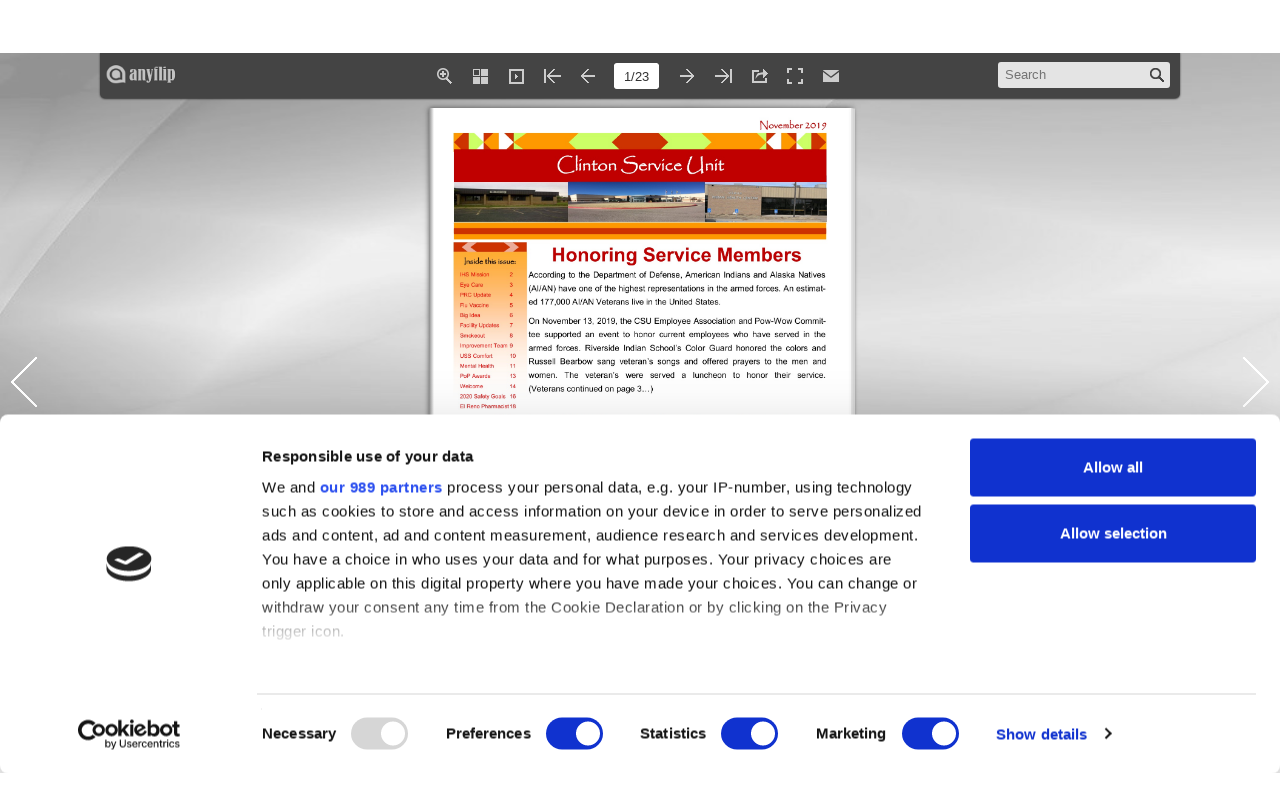

--- FILE ---
content_type: text/html; charset=UTF-8
request_url: https://anyflip.com/hostInfo/get-book-search-online.php
body_size: 1552
content:
[{"about":"","accountlogo":"accountlogo.jpg","bLink":"ttzh","bannerlogo":"","bookid":907807,"currency":"USD","description":"","isDownload":"1","isLiked":0,"isNew":1,"label":0,"newTime":"2020-04-10 04:38:53","pageHeight":842,"pageWidth":595,"price":"0.00","timeStr":"","title":"Color Chart DECO (TH)","totalViews":"","uEmail":"aaa@qq.com","uLink":"wbgdd","uName":"FAMELINE","url":"http:\/\/online.anyflip.com\/wbgdd\/ttzh\/","userId":592360},{"about":"","accountlogo":"accountlogo.png?0","bLink":"jtqv","bannerlogo":"","bookid":3418932,"currency":"USD","description":"","isDownload":"1","isLiked":0,"isNew":1,"label":0,"newTime":"2022-07-27 15:40:41","pageHeight":842,"pageWidth":596,"price":"0.00","timeStr":"","title":"2025 Daniel Island Club Cottages Brochure","totalViews":"","uEmail":"aaa@qq.com","uLink":"khdpu","uName":"Daniel.Island.Club","url":"http:\/\/online.anyflip.com\/khdpu\/jtqv\/","userId":1568094},{"about":"","accountlogo":"accountlogo.jpg","bLink":"ayuf","bannerlogo":"","bookid":1736376,"currency":"USD","description":"","isDownload":"0","isLiked":0,"isNew":1,"label":0,"newTime":"2021-04-19 19:20:33","pageHeight":842,"pageWidth":596,"price":"0.00","timeStr":"","title":"Cat\u00e1logo Maquillaje Rostro","totalViews":"","uEmail":"aaa@qq.com","uLink":"grhng","uName":"ct_evelyn","url":"http:\/\/online.anyflip.com\/grhng\/ayuf\/","userId":761533},{"about":"","accountlogo":"accountlogo.jpg","bLink":"kpiw","bannerlogo":"","bookid":1071411,"currency":"USD","description":"","isDownload":"0","isLiked":0,"isNew":1,"label":0,"newTime":"2020-08-02 11:25:27","pageHeight":595,"pageWidth":595,"price":"0.00","timeStr":"","title":"Una finestra nel mondo di Gi\u00f2","totalViews":"","uEmail":"aaa@qq.com","uLink":"zrjip","uName":"G I A N","url":"http:\/\/online.anyflip.com\/zrjip\/kpiw\/","userId":735669},{"about":"","accountlogo":"accountlogo.jpg","bLink":"rfmt","bannerlogo":"","bookid":734381,"currency":"USD","description":"","isDownload":"0","isLiked":0,"isNew":1,"label":0,"newTime":"2019-08-12 14:45:49","pageHeight":792,"pageWidth":612,"price":"0.00","timeStr":"","title":"Catalogue_National_2023_Edition4","totalViews":"","uEmail":"aaa@qq.com","uLink":"papl","uName":"webmaster","url":"http:\/\/online.anyflip.com\/papl\/rfmt\/","userId":28727},{"about":"","accountlogo":"accountlogo.jpg","bLink":"mrhj","bannerlogo":"","bookid":280712,"currency":"USD","description":"","isDownload":"0","isLiked":0,"isNew":1,"label":0,"newTime":"2017-02-24 11:30:03","pageHeight":595,"pageWidth":420,"price":"0.00","timeStr":"","title":"Atavik brochure (novembre 2025)","totalViews":"","uEmail":"aaa@qq.com","uLink":"sdwr","uName":"Atavik","url":"http:\/\/online.anyflip.com\/sdwr\/mrhj\/","userId":3455},{"about":"","accountlogo":"accountlogo.png","bLink":"igah","bannerlogo":"","bookid":3476066,"currency":"USD","description":"","isDownload":"0","isLiked":0,"isNew":1,"label":0,"newTime":"2022-08-19 02:48:59","pageHeight":842,"pageWidth":595,"price":"0.00","timeStr":"","title":"Menu Moeara 2025","totalViews":"","uEmail":"aaa@qq.com","uLink":"gyzyu","uName":"Eastkreatif Agency","url":"http:\/\/online.anyflip.com\/gyzyu\/igah\/","userId":2545810},{"about":"","accountlogo":"accountlogo.jpg","bLink":"xnem","bannerlogo":"","bookid":3456707,"currency":"USD","description":"","isDownload":"0","isLiked":0,"isNew":1,"label":0,"newTime":"2022-08-12 04:37:05","pageHeight":842,"pageWidth":595,"price":"0.00","timeStr":"","title":"GaGa Udon House - Menu","totalViews":"","uEmail":"aaa@qq.com","uLink":"vodfk","uName":"Menu","url":"http:\/\/online.anyflip.com\/vodfk\/xnem\/","userId":1634486},{"about":"","accountlogo":"accountlogo.jpg","bLink":"elvy","bannerlogo":"","bookid":2831610,"currency":"USD","description":"","isDownload":"0","isLiked":0,"isNew":1,"label":0,"newTime":"2022-02-08 07:44:32","pageHeight":842,"pageWidth":595,"price":"0.00","timeStr":"","title":"CATALOG-SEEDLINE","totalViews":"","uEmail":"aaa@qq.com","uLink":"rexw","uName":"jane_nakaiida","url":"http:\/\/online.anyflip.com\/rexw\/elvy\/","userId":666829},{"about":"","accountlogo":"accountlogo.png?0","bLink":"hsgs","bannerlogo":"","bookid":2694408,"currency":"USD","description":"","isDownload":"1","isLiked":0,"isNew":1,"label":0,"newTime":"2022-01-11 06:06:59","pageHeight":842,"pageWidth":595,"price":"0.00","timeStr":"","title":"ieGlobal Zengaz 2025","totalViews":"","uEmail":"aaa@qq.com","uLink":"kniim","uName":"ieGlobal","url":"http:\/\/online.anyflip.com\/kniim\/hsgs\/","userId":567144},{"about":"","accountlogo":"accountlogo.jpg","bLink":"trqg","bannerlogo":"","bookid":2582828,"currency":"USD","description":"","isDownload":"0","isLiked":0,"isNew":1,"label":0,"newTime":"2021-12-11 03:15:18","pageHeight":1190,"pageWidth":842,"price":"0.00","timeStr":"","title":"MENU_\u0e02\u0e32\u0e22\u0e2a\u0e48\u0e07","totalViews":"","uEmail":"aaa@qq.com","uLink":"pekhx","uName":"Graphic.Baketobeyond888","url":"http:\/\/online.anyflip.com\/pekhx\/trqg\/","userId":1834999},{"about":"","accountlogo":"accountlogo.jpg","bLink":"dxmu","bannerlogo":"","bookid":2581945,"currency":"USD","description":"","isDownload":"0","isLiked":0,"isNew":1,"label":0,"newTime":"2021-12-10 22:46:59","pageHeight":1191,"pageWidth":842,"price":"0.00","timeStr":"","title":"MENU \u0e23\u0e32\u0e04\u0e32\u0e1b\u0e25\u0e35\u0e01 Bake to Beyond","totalViews":"","uEmail":"aaa@qq.com","uLink":"pekhx","uName":"Graphic.Baketobeyond888","url":"http:\/\/online.anyflip.com\/pekhx\/dxmu\/","userId":1834999},{"about":"","accountlogo":"accountlogo.PNG","bLink":"htgt","bannerlogo":"","bookid":2557752,"currency":"USD","description":"","isDownload":"1","isLiked":0,"isNew":1,"label":0,"newTime":"2021-12-04 16:08:23","pageHeight":792,"pageWidth":612,"price":"0.00","timeStr":"","title":"2025 Membership Offerings","totalViews":"","uEmail":"aaa@qq.com","uLink":"sekwh","uName":"Travis McCabe","url":"http:\/\/online.anyflip.com\/sekwh\/htgt\/","userId":743848},{"about":"","accountlogo":"accountlogo.jpg","bLink":"ltgs","bannerlogo":"","bookid":2546650,"currency":"USD","description":"","isDownload":"0","isLiked":0,"isNew":1,"label":0,"newTime":"2021-12-02 00:20:45","pageHeight":842,"pageWidth":612,"price":"0.00","timeStr":"","title":"DoubleTree Melbourne Hotel Guide","totalViews":"","uEmail":"aaa@qq.com","uLink":"qkwlm","uName":"doubletree.melbourne","url":"http:\/\/online.anyflip.com\/qkwlm\/ltgs\/","userId":1648705},{"about":"","accountlogo":"accountlogo.png","bLink":"dbdc","bannerlogo":"","bookid":2534789,"currency":"USD","description":"","isDownload":"0","isLiked":0,"isNew":1,"label":0,"newTime":"2021-11-29 06:09:42","pageHeight":842,"pageWidth":596,"price":"0.00","timeStr":"","title":"2025 Mother's Day by Florasea","totalViews":"","uEmail":"aaa@qq.com","uLink":"lofto","uName":"florasea.studio","url":"http:\/\/online.anyflip.com\/lofto\/dbdc\/","userId":742284},{"about":"","accountlogo":"accountlogo.png?0","bLink":"xjrh","bannerlogo":"","bookid":2525152,"currency":"USD","description":"","isDownload":"0","isLiked":0,"isNew":1,"label":0,"newTime":"2021-11-26 02:45:30","pageHeight":846,"pageWidth":600,"price":"0.00","timeStr":"","title":"HOBS ICONSIAM MENU","totalViews":"","uEmail":"aaa@qq.com","uLink":"jwwxm","uName":"Hobsthailand","url":"http:\/\/online.anyflip.com\/jwwxm\/xjrh\/","userId":1717120},{"about":"","accountlogo":"accountlogo.jpg","bLink":"scgl","bannerlogo":"","bookid":2476816,"currency":"USD","description":"","isDownload":"0","isLiked":0,"isNew":1,"label":0,"newTime":"2021-11-12 12:03:51","pageHeight":839,"pageWidth":578,"price":"0.00","timeStr":"","title":"Catalogo Severi Casalinghi","totalViews":"","uEmail":"aaa@qq.com","uLink":"ecbax","uName":"Ferramenta Severi","url":"http:\/\/online.anyflip.com\/ecbax\/scgl\/","userId":1741499},{"about":"","accountlogo":"accountlogo.jpg","bLink":"fxpe","bannerlogo":"","bookid":2467854,"currency":"USD","description":"","isDownload":"0","isLiked":0,"isNew":1,"label":0,"newTime":"2021-11-10 03:28:56","pageHeight":808,"pageWidth":596,"price":"0.00","timeStr":"","title":"ecoWARE Handle","totalViews":"","uEmail":"aaa@qq.com","uLink":"hxrzw","uName":"ECOWARE INTERNATIONAL E-CATALOG","url":"http:\/\/online.anyflip.com\/hxrzw\/fxpe\/","userId":1232020},{"about":"","accountlogo":"accountlogo.jpg","bLink":"slxk","bannerlogo":"","bookid":2441869,"currency":"USD","description":"","isDownload":"1","isLiked":0,"isNew":1,"label":0,"newTime":"2021-11-02 03:01:18","pageHeight":808,"pageWidth":595,"price":"0.00","timeStr":"","title":"ecoWARE Lid Support","totalViews":"","uEmail":"aaa@qq.com","uLink":"hxrzw","uName":"ECOWARE INTERNATIONAL E-CATALOG","url":"http:\/\/online.anyflip.com\/hxrzw\/slxk\/","userId":1232020},{"about":"","accountlogo":"accountlogo.jpg","bLink":"zmbz","bannerlogo":"","bookid":2441653,"currency":"USD","description":"","isDownload":"1","isLiked":0,"isNew":1,"label":0,"newTime":"2021-11-02 02:16:40","pageHeight":808,"pageWidth":595,"price":"0.00","timeStr":"","title":"ecoWARE Conceal Hinge &amp; HI-FI Hinge","totalViews":"","uEmail":"aaa@qq.com","uLink":"hxrzw","uName":"ECOWARE INTERNATIONAL E-CATALOG","url":"http:\/\/online.anyflip.com\/hxrzw\/zmbz\/","userId":1232020}]

--- FILE ---
content_type: text/css
request_url: https://anyflip.com/captcha/css/captcha.css
body_size: 1100
content:
.cc-captcha-icon{display:inline-block;margin-right:15px;width:20px;height:20px;cursor:pointer;user-select:none;overflow:hidden;background:url('../images/sprite.1.5.4.png') no-repeat}.cc-captcha-loading-dot{float:left;width:8px;height:8px;margin:21px 4px;background:#ccc;-webkit-border-radius:50%;-moz-border-radius:50%;border-radius:50%;opacity:0;-webkit-animation:loadingFade 1s infinite;-moz-animation:loadingFade 1s infinite;animation:loadingFade 1s infinite}.cc-captcha-loading-dot:nth-child(1){animation-delay:0s}.cc-captcha-loading-dot:nth-child(2){animation-delay:.1s}.cc-captcha-loading-dot:nth-child(3){animation-delay:.2s}.cc-captcha-wrapper{box-sizing:border-box;position:absolute;height:42px;z-index:5000}.cc-captcha-wrapper .cc-captcha-loading{box-sizing:border-box;display:none;position:absolute;left:0;top:0;padding:0 46px 0 46px;justify-content:center;align-items:center;width:100%;height:100%;border:1px solid #c7c7c7;text-align:center;border-radius:2px;background-color:#f3f3f3}.cc-captcha-wrapper .cc-captcha-click-btn{box-sizing:border-box;position:relative;width:100%;padding:0 46px 0 42px;height:100%;display:flex;justify-content:center;align-items:center;border:1px solid #c7c7c7;white-space:nowrap;font-size:14px;text-align:left;background-image:linear-gradient(180deg, #ffffff 0%, #f3f3f3 100%);user-select:none}.cc-captcha-wrapper .cc-captcha-click-btn:hover{background-image:linear-gradient(0deg, #ffffff 0%, #f3f3f3 100%)}.cc-captcha-wrapper .cc-captcha-click-btn.success{color:#5cb85c;border:1px solid #5cb85c;border-left:4px solid #5cb85c;background-color:#eefff5;background-image:none}.cc-captcha-wrapper .cc-captcha-click-btn .cc-captcha-popover{position:absolute;bottom:-90px;left:50%;margin-left:-171px;padding:10px;display:flex;flex-direction:column;box-shadow:0 0 10px #cccccc;border:1px solid #cccccc;color:#ffffff;background-color:#fff;z-index:999}.cc-captcha-wrapper .cc-captcha-click-btn .cc-captcha-popover .cc-captcha-dot{box-sizing:border-box;display:inline-flex;justify-content:center;align-items:center;position:absolute;margin-left:-12px;margin-top:-12px;width:24px;height:24px;color:#ffffff;border:3px solid #ffffff;border-radius:50%;user-select:none;opacity:0;transform:scale(.5, .5);transition:all .3s ease}.cc-captcha-wrapper .cc-captcha-click-btn .cc-captcha-popover .cc-captcha-header{padding:10px}.cc-captcha-wrapper .cc-captcha-click-btn .cc-captcha-popover .cc-captcha-header .cc-captcha-key-pic{margin-top:8px;width:auto !important}.cc-captcha-wrapper .cc-captcha-click-btn .cc-captcha-popover .cc-captcha-content{padding:5px 0;max-width:320px;position:relative;overflow:hidden}.cc-captcha-wrapper .cc-captcha-click-btn .cc-captcha-popover .cc-captcha-content .cc-captcha-picture-box{position:relative;min-width:320px;min-height:180px}.cc-captcha-wrapper .cc-captcha-click-btn .cc-captcha-popover .cc-captcha-content .cc-captcha-picture-box .cc-captcha-pic{display:block}.cc-captcha-wrapper .cc-captcha-click-btn .cc-captcha-popover .cc-captcha-content .cc-captcha-picture-box .cc-captcha-picture-loading{display:none;min-width:320px;min-height:180px;justify-content:center;align-items:center}.cc-captcha-wrapper .cc-captcha-click-btn .cc-captcha-popover .cc-captcha-content .cc-captcha-picture-box.loading .cc-captcha-pic{display:none}.cc-captcha-wrapper .cc-captcha-click-btn .cc-captcha-popover .cc-captcha-content .cc-captcha-picture-box.loading .cc-captcha-picture-loading{display:flex}.cc-captcha-wrapper .cc-captcha-click-btn .cc-captcha-popover .cc-captcha-content .cc-captcha-result-tip{position:absolute;bottom:-29px;width:100%;height:28px;text-align:left;text-indent:9px;font-size:16px;z-index:999;line-height:29px;color:white;background-color:transparent;user-select:none;backface-visibility:hidden;transition:bottom .4s ease-out 0s}.cc-captcha-wrapper .cc-captcha-click-btn .cc-captcha-popover .cc-captcha-content .cc-captcha-result-tip.success{bottom:5px}.cc-captcha-wrapper .cc-captcha-click-btn .cc-captcha-popover .cc-captcha-content .cc-captcha-result-tip.failed{bottom:5px;background-color:#de715b}.cc-captcha-wrapper .cc-captcha-click-btn .cc-captcha-popover .cc-captcha-bottom{display:flex;justify-content:space-between;z-index:2}.cc-captcha-wrapper .cc-captcha-click-btn .cc-captcha-popover .cc-captcha-bottom .cc-captcha-tool-bar{padding-left:10px;display:flex;justify-content:center;align-items:center}.cc-captcha-wrapper .cc-captcha-click-btn .cc-captcha-popover .cc-captcha-bottom .cc-captcha-tool-bar .cc-captcha-close-btn{background-size:280%;background-position:0 0}.cc-captcha-wrapper .cc-captcha-click-btn .cc-captcha-popover .cc-captcha-bottom .cc-captcha-tool-bar .cc-captcha-reset-btn{background-size:280%;background-position:0 67.01031%}.cc-captcha-wrapper .cc-captcha-click-btn .cc-captcha-popover .cc-captcha-bottom .cc-captcha-verify-btn{min-width:80px;padding:8px;text-align:center;cursor:pointer;border-radius:2px}.cc-captcha-wrapper .cc-captcha-click-btn .cc-captcha-popover .cc-captcha-bottom .cc-captcha-verify-btn.disabled{cursor:default;opacity:.4;pointer-events:none}.cc-captcha-wrapper.loading .cc-captcha-loading{display:flex}.cc-captcha-wrapper.loading .cc-captcha-click-btn{display:none}.cc-captcha-wrapper.green .cc-captcha-header,.cc-captcha-wrapper.green .cc-captcha-verify-btn,.cc-captcha-wrapper.green .cc-captcha-dot{background-color:#5cb85c}.cc-captcha-wrapper.green .cc-captcha-click-btn{border-left:4px solid #5cb85c}.cc-captcha-wrapper.green .cc-captcha-click-btn .cc-captcha-verify-btn:hover{background-color:#57ad57}.shake-animation{animation:shake .5s infinite}.cc-captcha-wrapper.darkblue .cc-captcha-header,.cc-captcha-wrapper.darkblue .cc-captcha-verify-btn,.cc-captcha-wrapper.darkblue .cc-captcha-dot{background-color:#428bca}.cc-captcha-wrapper.darkblue .cc-captcha-click-btn{border-left:4px solid #428bca}.cc-captcha-wrapper.darkblue .cc-captcha-click-btn .cc-captcha-verify-btn:hover{background-color:#1c79c0}.shake-animation{animation:shake .5s infinite}@keyframes shake{0%{transform:translateX(0)}25%{transform:translateX(-10px)}50%{transform:translateX(10px)}75%{transform:translateX(-10px)}100%{transform:translateX(0)}}@keyframes loadingFade{0%{opacity:0}50%{opacity:.8}100%{opacity:0}}

--- FILE ---
content_type: text/css
request_url: https://static.anyflip.com/resourceFiles/html5_templates/template/Handy/style/style.css
body_size: 44268
content:
/* CSS Document */
/* version 2020101601 */
* {
  -webkit-box-sizing: content-box;
  -moz-box-sizing: content-box;
  box-sizing: content-box;
}
*:before, *:after {
  -webkit-box-sizing: content-box;
  -moz-box-sizing: content-box;
  box-sizing: content-box;
}
select{
  -webkit-box-sizing: border-box;
  -moz-box-sizing: border-box;
  box-sizing: border-box;
}

html {
  scroll-behavior: smooth;
}

html{width:100%;height:100%;left:0;top:0;margin:0;padding:0;position:fixed;}
body{position:fixed;overflow:hidden!important;width:100%;height:100%;margin:0;padding:0!important;-ms-transform:translate(0);border:0;left:0;top:0;-webkit-user-select:none;-moz-user-select:none;-ms-user-select:none;user-select:none;}
.tmpContainer{position:fixed;width:100%;height:100%;bottom: 0;top:0;left:0;display:block;z-index:-1;}
.bookContainer{position:absolute;width:100%;height:100%;z-index:2;top:0;left:0;display:block;overflow:hidden;}
/*//book object*/
img{-webkit-user-drag:none;}
p{margin:0;padding:0;}
input{outline:none;}
textarea{outline:none;}
ul,ol,li{list-style-type: none;margin:0;padding: 0px;}
h1, h1, h2, h3, h4, h5, h6{font-weight:normal;}
i,u{font-style:normal;text-decoration:none;}
.book{
	position : absolute;
	z-index : 2;
	cursor : default;
}

.mask {
	 cursor : default;
     position : absolute;
     right:50%;
     left:auto;
     transform-origin : 100% 50%;
     -webkit-transform-origin : 100% 50%;
	 -moz-transform-origin : 100% 50%;
	 -ms-transform-origin : 100% 50%;
     overflow:hidden;

     -webkit-backface-visibility : visible;
     -moz-backface-visibility : visible;
     -ms-backface-visibility : visible;
     backface-visibility : visible;

     /* -webkit-transform : translate3d(0,0,0) rotate(0);
	-moz-transform : translate3d(0,0,0) rotate(0);
	-ms-transform : translate3d(0,0,0) rotate(0);
	-o-transform : translate3d(0,0,0) rotate(0);
	transform : translate3d(0,0,0) rotate(0); */
}
.single-book-mask {
	 cursor : default;
     position : absolute;
     right:100%;
     left:auto;
     transform-origin : 100% 50%;
     -webkit-transform-origin : 100% 50%;
	 -moz-transform-origin : 100% 50%;
	 -ms-transform-origin : 100% 50%;
     overflow:hidden;

     -webkit-backface-visibility : hidden;
     -moz-backface-visibility : hidden;
     -ms-backface-visibility : hidden;
     backface-visibility : hidden;

     -webkit-transform : translate3d(0,0,0) rotate(0);
	-moz-transform : translate3d(0,0,0) rotate(0);
	-ms-transform : translate3d(0,0,0) rotate(0);
	-o-transform : translate3d(0,0,0) rotate(0);
	transform : translate3d(0,0,0) rotate(0);
}
.single-book-right-mask {
	 cursor : default;
     position : absolute;
     right:0;
     left:auto;
     transform-origin : 100% 50%;
     -webkit-transform-origin : 100% 50%;
	 -moz-transform-origin : 100% 50%;
	 -ms-transform-origin : 100% 50%;
     overflow:hidden;

     -webkit-backface-visibility : hidden;
     -moz-backface-visibility : hidden;
     -ms-backface-visibility : hidden;
     backface-visibility : hidden;
      -webkit-transform : translate3d(0,0,0) rotate(0);
	-moz-transform : translate3d(0,0,0) rotate(0);
	-ms-transform : translate3d(0,0,0) rotate(0);
	-o-transform : translate3d(0,0,0) rotate(0);
	transform : translate3d(0,0,0) rotate(0);
}
.right-single-mask-side{
	cursor : default;
	position:absolute;
	left:0;
	overflow:hidden;
	background-repeat:no-repeat;
	background-position:center;
	 -webkit-transform : translate3d(0,0,0) rotate(0);
	-moz-transform : translate3d(0,0,0) rotate(0);
	-ms-transform : translate3d(0,0,0) rotate(0);
	-o-transform : translate3d(0,0,0) rotate(0);
	transform : translate3d(0,0,0) rotate(0);
}
.left-single-mask-side{
	cursor : default;
	position:absolute;
	right:0;
	overflow:hidden;
	background-repeat:no-repeat;
	background-position:center;

	-webkit-transform : translate3d(0,0,0) rotate(0);
	-moz-transform : translate3d(0,0,0) rotate(0);
	-ms-transform : translate3d(0,0,0) rotate(0);
	-o-transform : translate3d(0,0,0) rotate(0);
	transform : translate3d(0,0,0) rotate(0);
}
.right-mask-side{
	cursor : default;
	position:absolute;
	left:50%;
	overflow:hidden;
	background-repeat:no-repeat;
	background-position:center;

	-webkit-transform : translate3d(0,0,0) rotate(0);
	-moz-transform : translate3d(0,0,0) rotate(0);
	-ms-transform : translate3d(0,0,0) rotate(0);
	-o-transform : translate3d(0,0,0) rotate(0);
	transform : translate3d(0,0,0) rotate(0);
  will-change: transform;
}
.left-mask-side{
	cursor : default;
	position:absolute;
	right:50%;
	overflow:hidden;
	background-repeat:no-repeat;
	background-position:center;

	-webkit-transform : translate3d(0,0,0) rotate(0);
	-moz-transform : translate3d(0,0,0) rotate(0);
	-ms-transform : translate3d(0,0,0) rotate(0);
	-o-transform : translate3d(0,0,0) rotate(0);
	transform : translate3d(0,0,0) rotate(0);
  will-change: transform;
}
.right-flip-side{
	cursor : default;
	position:absolute;
	right:0;
	overflow:hidden;
	background-repeat:no-repeat;
	background-position:center;
	-webkit-transform : translate3d(0,0,0) rotate(0);
	-moz-transform : translate3d(0,0,0) rotate(0);
	-ms-transform : translate3d(0,0,0) rotate(0);
	-o-transform : translate3d(0,0,0) rotate(0);
	transform : translate3d(0,0,0) rotate(0);
}
.right-side{
	cursor : default;
	position:absolute;
	right:0;
	overflow:hidden;
	background-repeat:no-repeat;
	background-position:center;
	-webkit-transform : translate3d(0,0,0) rotate(0);
	-moz-transform : translate3d(0,0,0) rotate(0);
	-ms-transform : translate3d(0,0,0) rotate(0);
	-o-transform : translate3d(0,0,0) rotate(0);
	transform : translate3d(0,0,0) rotate(0);
  will-change: transform;
}
.left-side{
	cursor : default;
	position:absolute;
	left:0;
	overflow:hidden;
	background-repeat:no-repeat;
	background-position:center;

	-webkit-transform : translate3d(0,0,0) rotate(0);
	-moz-transform : translate3d(0,0,0) rotate(0);
	-ms-transform : translate3d(0,0,0) rotate(0);
	-o-transform : translate3d(0,0,0) rotate(0);
	transform : translate3d(0,0,0) rotate(0);
  will-change: transform;
}
.double.left-side{
	left:auto;
	right:50%;
}
.double.right-side{
	right:auto;
	left:50%;
}
.right-mask-side .right-side{
	left:0;
}
.left-mask-side .left-side{
	right:0;
	left:auto;
}
.right-single-mask-side .right-side{
	left:0;
}
.left-single-mask-side .left-side{
	right:0;
	left:auto;
}

.center-side{
	cursor : default;
	position:absolute;
	top:0;
	bottom:0;
	left:0;
	right:0;
	margin:auto;
	overflow:hidden;
	background-repeat:no-repeat;
	background-position:center;

	-webkit-transform : translate3d(0,0,0) rotate(0);
	-moz-transform : translate3d(0,0,0) rotate(0);
	-ms-transform : translate3d(0,0,0) rotate(0);
	-o-transform : translate3d(0,0,0) rotate(0);
	transform : translate3d(0,0,0) rotate(0);
}

.flip-side{
	cursor : default;
	position:absolute;
	left:100%;
	overflow:hidden;
	background-repeat:no-repeat;
	background-position:center;

	-webkit-transform : translate3d(0,0,0) rotate(0);
	-moz-transform : translate3d(0,0,0) rotate(0);
	-ms-transform : translate3d(0,0,0) rotate(0);
	-o-transform : translate3d(0,0,0) rotate(0);
	transform : translate3d(0,0,0) rotate(0);
}

.flip-vertical-side{
	cursor : default;
	position:absolute;
	/*background-color:white;*/
	top:100%;
	overflow:hidden;
	background-repeat:no-repeat;
	background-position:center;

	-webkit-transform : translate3d(0,0,0) rotate(0);
	-moz-transform : translate3d(0,0,0) rotate(0);
	-ms-transform : translate3d(0,0,0) rotate(0);
	-o-transform : translate3d(0,0,0) rotate(0);
	transform : translate3d(0,0,0) rotate(0);
}

.flip-hard-left-side{
	cursor : default;
	position:absolute;
	background-color:white;
	/*overflow:hidden;*/
	left:auto;
	right:auto;
	background-repeat:no-repeat;
	background-position:center;
	-webkit-perspective-origin : right center;
	-moz-perspective-origin : right center;
	-ms-perspective-origin : right center;
	perspective-origin : right center;
	-webkit-transform-style : preserve-3d;
	-moz-transform-style : preserve-3d;
	-ms-transform-style : preserve-3d;
	transform-style : preserve-3d;
	transform-origin : 100% 50%;
	-webkit-transform-origin : 100% 50%;
	-moz-transform-origin : 100% 50%;
	-ms-transform-origin : 100% 50%;

	-webkit-transform : translate3d(0,0,0) rotate(0);
	-moz-transform : translate3d(0,0,0) rotate(0);
	-ms-transform : translate3d(0,0,0) rotate(0);
	-o-transform : translate3d(0,0,0) rotate(0);
	transform : translate3d(0,0,0) rotate(0);
}

.flip-hard-right-side{
	cursor : default;
	position:absolute;
	background-color:white;
	/*overflow:hidden;*/
	right:0px;
	left:auto;
	background-repeat:no-repeat;
	background-position:center;
	-webkit-perspective-origin : left center;
	-moz-perspective-origin : left center;
	-ms-perspective-origin : left center;
	perspective-origin : left center;
	-webkit-transform-style : preserve-3d;
	-moz-transform-style : preserve-3d;
	-ms-transform-style : preserve-3d;
	transform-style : preserve-3d;
	transform-origin : 0% 50%;
	-webkit-transform-origin : 0% 50%;
	-moz-transform-origin : 0% 50%;
	-ms-transform-origin : 0% 50%;

	-webkit-transform : translate3d(0,0,0) rotate(0);
	-moz-transform : translate3d(0,0,0) rotate(0);
	-ms-transform : translate3d(0,0,0) rotate(0);
	-o-transform : translate3d(0,0,0) rotate(0);
	transform : translate3d(0,0,0) rotate(0);
}

.flip-hard-up-side{
	cursor : default;
	position:absolute;
	background-color:white;
	/*overflow:hidden;*/
	top:auto;
	bottom:auto;
	background-repeat:no-repeat;
	background-position:center;
	-webkit-perspective-origin : bottom center;
	-moz-perspective-origin : bottom center;
	-ms-perspective-origin : bottom center;
	perspective-origin : bottom center;
	-webkit-transform-style : preserve-3d;
	-moz-transform-style : preserve-3d;
	-ms-transform-style : preserve-3d;
	transform-style : preserve-3d;
	transform-origin : 50% 100%;
	-webkit-transform-origin : 50% 100%;
	-moz-transform-origin : 50% 100%;
	-ms-transform-origin : 50% 100%;

	-webkit-transform : translate3d(0,0,0) rotate(0);
	-moz-transform : translate3d(0,0,0) rotate(0);
	-ms-transform : translate3d(0,0,0) rotate(0);
	-o-transform : translate3d(0,0,0) rotate(0);
	transform : translate3d(0,0,0) rotate(0);
}

.flip-hard-down-side{
	cursor : default;
	position:absolute;
	background-color:white;
	/*overflow:hidden;*/
	bottom:0px;
	top:auto;
	background-repeat:no-repeat;
	background-position:center;
	-webkit-perspective-origin : top center;
	-moz-perspective-origin : top center;
	-ms-perspective-origin : top center;
	perspective-origin : top center;
	-webkit-transform-style : preserve-3d;
	-moz-transform-style : preserve-3d;
	-ms-transform-style : preserve-3d;
	transform-style : preserve-3d;
	transform-origin : 50% 0%;
	-webkit-transform-origin : 50% 0%;
	-moz-transform-origin : 50% 0%;
	-ms-transform-origin : 50% 0%;

	-webkit-transform : translate3d(0,0,0) rotate(0);
	-moz-transform : translate3d(0,0,0) rotate(0);
	-ms-transform : translate3d(0,0,0) rotate(0);
	-o-transform : translate3d(0,0,0) rotate(0);
	transform : translate3d(0,0,0) rotate(0);
}

.flip-thick{
	height : 100%;
	width:6px;
	overflow : hidden;
	visibility : hidden;
	z-index : 20;
	position : absolute;
	left:-6px;
	background:#dadada;
	box-shadow: 0px 0px 2px #666666 inset;
}

.flip-vertical-thick{
	width : 100%;
	height:6px;
	overflow : hidden;
	visibility : hidden;
	z-index : 20;
	position : absolute;
	top:-6px;
	background:#dadada;
	box-shadow: 0px 0px 2px #666666 inset;
}

.flip-hard-left-side .flip-thick{
	left:-6px;
	transform-origin : 100% 50%;
    -webkit-transform-origin : 100% 50%;
	-moz-transform-origin : 100% 50%;
	-ms-transform-origin : 100% 50%;
}
.flip-hard-right-side .flip-thick{
	left:100%;
	transform-origin : 0% 50%;
    -webkit-transform-origin : 0% 50%;
	-moz-transform-origin : 0% 50%;
	-ms-transform-origin : 0% 50%;
}
.flip-hard-up-side .flip-vertical-thick{
	top:-6px;
	transform-origin : 50% 100%;
    -webkit-transform-origin : 50% 100%;
	-moz-transform-origin : 50% 100%;
	-ms-transform-origin : 50% 100%;
}
.flip-hard-down-side .flip-vertical-thick{
	top:100%;
	transform-origin : 50% 0%;
    -webkit-transform-origin : 50% 0%;
	-moz-transform-origin : 50% 0%;
	-ms-transform-origin : 50% 0%;
}

.vertical-mask {
	 cursor : default;
     position : absolute;
     bottom:50%;
     top:auto;
     /*background:blue;*/
     /*opacity:0.5;*/
     transform-origin : 50% 100%;
     -webkit-transform-origin : 50% 100%;
	 -moz-transform-origin : 50% 100%;
	 -ms-transform-origin : 50% 100%;
	 /*border:2px solid #ff0000;*/
     overflow:hidden;

     -webkit-backface-visibility : hidden;
     -moz-backface-visibility : hidden;
     -ms-backface-visibility : hidden;
     backface-visibility : hidden;

     -webkit-transform : translate3d(0,0,0) rotate(0);
	-moz-transform : translate3d(0,0,0) rotate(0);
	-ms-transform : translate3d(0,0,0) rotate(0);
	-o-transform : translate3d(0,0,0) rotate(0);
	transform : translate3d(0,0,0) rotate(0);
}
.single-book-vertical-mask {
	 cursor : default;
     position : absolute;
     bottom:100%;
     top:auto;
     /*background:blue;*/
     /*opacity:0.5;*/
     transform-origin : 50% 100%;
     -webkit-transform-origin : 50% 100%;
	 -moz-transform-origin : 50% 100%;
	 -ms-transform-origin : 50% 100%;
	 /*border:2px solid #ff0000;*/
     overflow:hidden;

     -webkit-backface-visibility : hidden;
     -moz-backface-visibility : hidden;
     -ms-backface-visibility : hidden;
     backface-visibility : hidden;

     -webkit-transform : translate3d(0,0,0) rotate(0);
	-moz-transform : translate3d(0,0,0) rotate(0);
	-ms-transform : translate3d(0,0,0) rotate(0);
	-o-transform : translate3d(0,0,0) rotate(0);
	transform : translate3d(0,0,0) rotate(0);
}
.single-book-right-vertical-mask {
	 cursor : default;
     position : absolute;
     bottom:0;
     top:auto;
     /*background:blue;*/
     /*opacity:0.5;*/
     transform-origin : 50% 100%;
     -webkit-transform-origin : 50% 100%;
	 -moz-transform-origin : 50% 100%;
	 -ms-transform-origin : 50% 100%;
	 /*border:2px solid #ff0000;*/
     overflow:hidden;

     -webkit-backface-visibility : hidden;
     -moz-backface-visibility : hidden;
     -ms-backface-visibility : hidden;
     backface-visibility : hidden;
      -webkit-transform : translate3d(0,0,0) rotate(0);
	-moz-transform : translate3d(0,0,0) rotate(0);
	-ms-transform : translate3d(0,0,0) rotate(0);
	-o-transform : translate3d(0,0,0) rotate(0);
	transform : translate3d(0,0,0) rotate(0);
}
.down-single-mask-side{
	cursor : default;
	position:absolute;
	/*background-color:white;*/
	top:0;
	overflow:hidden;
	background-repeat:no-repeat;
	background-position:center;
	 -webkit-transform : translate3d(0,0,0) rotate(0);
	-moz-transform : translate3d(0,0,0) rotate(0);
	-ms-transform : translate3d(0,0,0) rotate(0);
	-o-transform : translate3d(0,0,0) rotate(0);
	transform : translate3d(0,0,0) rotate(0);
}
.up-single-mask-side{
	cursor : default;
	position:absolute;
	/*background-color:white;*/
	bottom:0;
	overflow:hidden;
	background-repeat:no-repeat;
	background-position:center;

	-webkit-transform : translate3d(0,0,0) rotate(0);
	-moz-transform : translate3d(0,0,0) rotate(0);
	-ms-transform : translate3d(0,0,0) rotate(0);
	-o-transform : translate3d(0,0,0) rotate(0);
	transform : translate3d(0,0,0) rotate(0);
}
.down-mask-side{
	cursor : default;
	position:absolute;
	/*background-color:white;*/
	top:50%;
	overflow:hidden;
	background-repeat:no-repeat;
	background-position:center;

	-webkit-transform : translate3d(0,0,0) rotate(0);
	-moz-transform : translate3d(0,0,0) rotate(0);
	-ms-transform : translate3d(0,0,0) rotate(0);
	-o-transform : translate3d(0,0,0) rotate(0);
	transform : translate3d(0,0,0) rotate(0);
}
.up-mask-side{
	cursor : default;
	position:absolute;
	/*background-color:white;*/
	bottom:50%;
	overflow:hidden;
	background-repeat:no-repeat;
	background-position:center;

	-webkit-transform : translate3d(0,0,0) rotate(0);
	-moz-transform : translate3d(0,0,0) rotate(0);
	-ms-transform : translate3d(0,0,0) rotate(0);
	-o-transform : translate3d(0,0,0) rotate(0);
	transform : translate3d(0,0,0) rotate(0);
}
.down-flip-side{
	cursor : default;
	position:absolute;
	/*background-color:white;*/
	bottom:0;
	overflow:hidden;
	background-repeat:no-repeat;
	background-position:center;
	-webkit-transform : translate3d(0,0,0) rotate(0);
	-moz-transform : translate3d(0,0,0) rotate(0);
	-ms-transform : translate3d(0,0,0) rotate(0);
	-o-transform : translate3d(0,0,0) rotate(0);
	transform : translate3d(0,0,0) rotate(0);
}
.down-side{
	cursor : default;
	position:absolute;
	/*background-color:white;*/
	bottom:0;
	overflow:hidden;
	background-repeat:no-repeat;
	background-position:center;
	-webkit-transform : translate3d(0,0,0) rotate(0);
	-moz-transform : translate3d(0,0,0) rotate(0);
	-ms-transform : translate3d(0,0,0) rotate(0);
	-o-transform : translate3d(0,0,0) rotate(0);
	transform : translate3d(0,0,0) rotate(0);
}
.up-side{
	cursor : default;
	position:absolute;
	/*background-color:white;*/
	top:0;
	overflow:hidden;
	background-repeat:no-repeat;
	background-position:center;

	-webkit-transform : translate3d(0,0,0) rotate(0);
	-moz-transform : translate3d(0,0,0) rotate(0);
	-ms-transform : translate3d(0,0,0) rotate(0);
	-o-transform : translate3d(0,0,0) rotate(0);
	transform : translate3d(0,0,0) rotate(0);
}
.double.up-side{
	top:auto;
	bottom:50%;
}
.double.down-side{
	bottom:auto;
	top:50%;
}
.down-mask-side .down-side{
	top:0;
}
.up-mask-side .up-side{
	bottom:0;
	top:auto;
}
.down-single-mask-side .down-side{
	top:0;
}
.up-single-mask-side .up-side{
	bottom:0;
	top:auto;
}

.side-content{
	position:absolute;
	left:0;
	top:0;
	width:100%;
	height:100%;
  z-index:1;
}

.attachments-content{
	width:100%;
	height:100%;
	position:absolute;
	top:0;
	left:0;
	z-index:4;
}

.side-highlight{
	width:100%;
	height:100%;
	position:absolute;
	left:0;
	top:0;
	opacity:0.8;
	z-index:1;
}

.thickness{position:absolute;height:100%;perspective:500;-webkit-perspective:500;-moz-perspective:500;-ms-perspective:500;cursor:pointer;}
.thickness .top_part{position:relative;height:50px;width:100%;}
.thickness .center_part{position:relative;height:auto;width:100%;}
.thickness .bottom_part{position:relative;height:50px;width:100%;}
.thickness .part{background-repeat:no-repeat;}
.left_thickness .top_part{background:url(icon/thickness_left.png);background-position:right 0;}
.left_thickness .center_part{background:url(icon/thickness_left.png);background-position:right -50px;}
.left_thickness .bottom_part{background:url(icon/thickness_left.png);background-position:right bottom;}
.right_thickness .top_part{background:url(icon/thickness.png);background-position:left 0;}
.right_thickness .center_part{background:url(icon/thickness.png);background-position:left -50px;}
.right_thickness .bottom_part{background:url(icon/thickness.png);background-position:left bottom;}
.left_thickness{
	-webkit-transform-origin : 100% 0%;
	-moz-transform-origin : 100% 0%;
	-ms-transform-origin : 100% 0%;
	-o-transform-origin : 100% 0%;
	transform-origin : 100% 0%;
}
.right_thickness{
	-webkit-transform-origin : 0% 0%;
	-moz-transform-origin : 0% 0%;
	-ms-transform-origin : 0% 0%;
	-o-transform-origin : 0% 0%;
	transform-origin : 0% 0%;
}
.thickness .shadow{
	position:absolute;
	z-index:-1;
	transform-style: preserve-3d;
	-webkit-transform-style: preserve-3d;
	-moz-transform-style: preserve-3d;
	-ms-transform-style: preserve-3d;
	/* background-color: #CCCCCC; */
	top:0;
	left:0;
	width:100%;
	height:100%;
}
.left_thickness .shadow{
	-webkit-box-shadow : -3px 0px 6px rgba(125, 125, 125, 0.7);
	-moz-box-shadow : -3px 0px 6px rgba(125, 125, 125, 0.7);
	-ms-box-shadow : -3px 0px 6px rgba(125, 125, 125, 0.7);
	box-shadow : -3px 0px 6px rgba(125, 125, 125, 0.7);
	-webkit-transform-origin : 100% 0%;
	-moz-transform-origin : 100% 0%;
	-ms-transform-origin : 100% 0%;
	-o-transform-origin : 100% 0%;
	transform-origin : 100% 0%;
	transform : rotateY(-20deg) scaleX(1) scaleZ(1);
	-webkit-transform : rotateY(-20deg) scaleX(1) scaleZ(1);
	-moz-transform : rotateY(-20deg) scaleX(1) scaleZ(1);
	-ms-transform : rotateY(-20deg) scaleX(1) scaleZ(1);
	margin-left:1px;
}
.right_thickness .shadow{
	margin-left:-1px;
	-webkit-box-shadow : 3px 0px 6px rgba(125, 125, 125, 0.7);
	-moz-box-shadow : 3px 0px 6px rgba(125, 125, 125, 0.7);
	-ms-box-shadow : 3px 0px 6px rgba(125, 125, 125, 0.7);
	box-shadow : 3px 0px 6px rgba(125, 125, 125, 0.7);
	-webkit-transform-origin : 0% 0%;
	-moz-transform-origin : 0% 0%;
	-ms-transform-origin : 0% 0%;
	-o-transform-origin : 0% 0%;
	transform-origin : 0% 0%;
	transform : rotateY(20deg) scaleX(1) scaleZ(1);
	-webkit-transform : rotateY(20deg) scaleX(1) scaleZ(1);
	-moz-transform : rotateY(20deg) scaleX(1) scaleZ(1);
	-ms-transform : rotateY(20deg) scaleX(1) scaleZ(1);
}

.bookShadow {
	position:absolute;
	top:0px;
	-webkit-box-shadow : 0 0 5px rgba(40, 40, 40, 0.7);
	-moz-box-shadow : 0 0 5px rgba(40, 40, 40, 0.7);
	-o-box-shadow : 0 0 5px rgba(40, 40, 40, 0.7);
	-ms-box-shadow : 0 0 5px rgba(40, 40, 40, 0.7);
	box-shadow : 0 0 5px rgba(40, 40, 40, 0.7);
}
.bookShadow-vertical {
	position:absolute;
	left:0px;
	-webkit-box-shadow : 0 0 5px rgba(40, 40, 40, 0.7);
	-moz-box-shadow : 0 0 5px rgba(40, 40, 40, 0.7);
	-o-box-shadow : 0 0 5px rgba(40, 40, 40, 0.7);
	-ms-box-shadow : 0 0 5px rgba(40, 40, 40, 0.7);
	box-shadow : 0 0 5px rgba(40, 40, 40, 0.7);
}

@media all and (max-width: 400px){
    .bookShadow {
		position:absolute;
		top:0px;
		-webkit-box-shadow : 0 0 5px rgba(40, 40, 40, 0.7);
		-moz-box-shadow : 0 0 5px rgba(40, 40, 40, 0.7);
		-o-box-shadow : 0 0 5px rgba(40, 40, 40, 0.7);
		-ms-box-shadow : 0 0 5px rgba(40, 40, 40, 0.7);
		box-shadow : 0 0 5px rgba(40, 40, 40, 0.7);
	}
}

@media all and (max-height:400px) {
    .bookShadow {
		position:absolute;
		top:0px;
		-webkit-box-shadow : 0 0 5px rgba(40, 40, 40, 0.7);
		-moz-box-shadow : 0 0 5px rgba(40, 40, 40, 0.7);
		-o-box-shadow : 0 0 5px rgba(40, 40, 40, 0.7);
		-ms-box-shadow : 0 0 5px rgba(40, 40, 40, 0.7);
		box-shadow : 0 0 5px rgba(40, 40, 40, 0.7);
	}
}

.singleWidth {
    width : 50%;
    height : 100%;
}

.doubleWidth {
	width : 100%;
	height : 100%;
}

.singleHeight {
    width : 100%;
    height : 50%;
}

.doubleHeight {
	width : 100%;
	height : 100%;
}

.zoomBook {
  position: absolute;
}

.zoomPage {
  position: absolute;
  top: 0px;
  left: 0px;
  width: 800px;
  height: 600px;
}

.zoomSide {
  position: absolute;
  top: 0px;
  left: 0px;
  width: 800px;
  height: 600px;
}

.bookStage {
  top: 0px;
  left: 0px;

  display: block;
  overflow: hidden; /**/
}

.image {
  width: 640px;
  height: 920px;
  top: 1px;
  left: 1px;
  /*-webkit-transform-origin:0% 0%;
  -webkit-transform:scale3d(1,1,1); */
}

/**content of side (image or swf)*/
.sideContent {
  position: absolute;

  -webkit-transform-origin: 0% 0%;
  -moz-transform-origin: 0% 0%;
  -ms-transform-origin : 0% 0%;
  -o-transform-origin : 0% 0%;
  background-color : white;
}

.boxShadow {
  -webkit-box-shadow : 0 0 3px rgba(40, 40, 40, 0.2);
  -moz-box-shadow : 0 0 3px rgba(40, 40, 40, 0.2);
  -ms-box-shadow : 0 0 3px rgba(40, 40, 40, 0.2);
  box-shadow : 0 0 3px rgba(40, 40, 40, 0.2);
}

.miniFullscreen {
	z-index:1000;
	height:30px;
	line-height : 30px;
	background:#000000;
	border-radius:18px;
	left : 50%;
	transform:translate(-50%,0);
	position : absolute;
	color : #ffffff;
	vertical-align : middle;
	text-align : center;
	cursor : pointer;
	font-family : "Tahoma","sans-serif","Arial";
	font-size:12px;
	padding : 3px 20px;
	opacity : 0.7;
	white-space : nowrap;
}

.miniFullscreen:hover{
	opacity:0.7;
}

/***/
.sideBackground {
  position: inherit;
  top: 0px;
  left: 0px;
  width: 320px;
  height: 460px;

}

.kong {
  position: absolute;
  top: 0px;
  left: 0px;
  z-index:1;
}

/**shadow between sides*/
/*left shadow*/
.catalogLeftShadow {
  position: absolute;
  top: 0px;
  right: 0px;
  height: 100%;
  z-index:5;
  pointer-events:none;
  -webkit-transform:translate3d(0,0,0);

  filter: progid:DXImageTransform.Microsoft.Gradient(GradientType=1, EndColorStr='#cc3f3f3f', StartColorStr='#007b7b7b');

  background-image: linear-gradient(right, rgba(60, 60, 60, 0.4) 0%, rgba(50, 50, 50, 0.1) 54%, rgba(200, 200, 200, 0) 100%);
  background-image: -o-linear-gradient(right, rgba(60, 60, 60, 0.4) 0%, rgba(50, 50, 50, 0.1) 54%, rgba(200, 200, 200, 0) 100%);
  background-image: -moz-linear-gradient(right, rgba(60, 60, 60, 0.4) 0%, rgba(50, 50, 50, 0.1) 54%, rgba(200, 200, 200, 0) 100%);
  background-image: -webkit-linear-gradient(right, rgba(60, 60, 60, 0.4) 0%, rgba(50, 50, 50, 0.1) 54%, rgba(200, 200, 200, 0) 100%);
  background-image: -ms-linear-gradient(right, rgba(60, 60, 60, 0.4) 0%, rgba(50, 50, 50, 0.1) 54%, rgba(200, 200, 200, 0) 100%);

  /*background-image: -webkit-gradient(linear, right top, left top, color-stop(0, rgba(60, 60, 60, 0.3)), color-stop(0.23, rgba(250, 250, 250, 0.05)), color-stop(0.28, rgba(255, 255, 255, 0.05)), color-stop(0.34, rgba(250, 250, 250, 0.05)), color-stop(0.54, rgba(50, 50, 50, 0.1)), color-stop(1, rgba(200, 200, 200, 0)));*/

}

.catalogRightShadow {
  position: absolute;
  top: 0px;
  left: 0px;
  height: 100%;
  z-index:5;
  pointer-events:none;
  -webkit-transform:translate3d(0,0,0);

  background-image: linear-gradient(left, rgba(53, 53, 53, 0.5) 0%, rgba(53, 53, 53, 0.2) 40%,rgba(53, 53, 53, 0.1) 60%, rgba(200, 200, 200, 0) 100%);
  background-image: -webkit-linear-gradient(left, rgba(53, 53, 53, 0.5) 0%, rgba(53, 53, 53, 0.2) 40%,rgba(53, 53, 53, 0.1) 60%, rgba(200, 200, 200, 0) 100%);
  background-image: -moz-linear-gradient(left, rgba(53, 53, 53, 0.5) 0%, rgba(53, 53, 53, 0.2) 40%,rgba(53, 53, 53, 0.1) 60%, rgba(200, 200, 200, 0) 100%);
  background-image: -o-linear-gradient(left, rgba(53, 53, 53, 0.5) 0%, rgba(53, 53, 53, 0.2) 40%,rgba(53, 53, 53, 0.1) 60%, rgba(200, 200, 200, 0) 100%);
  background-image: -ms-linear-gradient(left, rgba(53, 53, 53, 0.5) 0%, rgba(53, 53, 53, 0.2) 40%,rgba(53, 53, 53, 0.1) 60%, rgba(200, 200, 200, 0) 100%);

  filter: progid:DXImageTransform.Microsoft.Gradient(GradientType=1, EndColorStr='#00C8C8C8', StartColorStr='#CC5D5D5D');

}

.catalogUpShadow {
  position: absolute;
  left: 0px;
  bottom: 0px;
  width: 100%;
  z-index:5;
  pointer-events:none;
  -webkit-transform:translate3d(0,0,0);

  filter: progid:DXImageTransform.Microsoft.Gradient(GradientType=0, EndColorStr='#cc3f3f3f', StartColorStr='#007b7b7b');

  background-image: linear-gradient(bottom, rgba(60, 60, 60, 0.4) 0%, rgba(50, 50, 50, 0.1) 54%, rgba(200, 200, 200, 0) 100%);
  background-image: -o-linear-gradient(bottom, rgba(60, 60, 60, 0.4) 0%, rgba(50, 50, 50, 0.1) 54%, rgba(200, 200, 200, 0) 100%);
  background-image: -moz-linear-gradient(bottom, rgba(60, 60, 60, 0.4) 0%, rgba(50, 50, 50, 0.1) 54%, rgba(200, 200, 200, 0) 100%);
  background-image: -webkit-linear-gradient(bottom, rgba(60, 60, 60, 0.4) 0%, rgba(50, 50, 50, 0.1) 54%, rgba(200, 200, 200, 0) 100%);
  background-image: -ms-linear-gradient(bottom, rgba(60, 60, 60, 0.4) 0%, rgba(50, 50, 50, 0.1) 54%, rgba(200, 200, 200, 0) 100%);

  /*background-image: -webkit-gradient(linear, right top, left top, color-stop(0, rgba(60, 60, 60, 0.3)), color-stop(0.23, rgba(250, 250, 250, 0.05)), color-stop(0.28, rgba(255, 255, 255, 0.05)), color-stop(0.34, rgba(250, 250, 250, 0.05)), color-stop(0.54, rgba(50, 50, 50, 0.1)), color-stop(1, rgba(200, 200, 200, 0)));*/

}

.catalogDownShadow {
  position: absolute;
  left: 0px;
  top: 0px;
  width: 100%;
  z-index:5;
  pointer-events:none;
  -webkit-transform:translate3d(0,0,0);

  background-image: linear-gradient(top, rgba(53, 53, 53, 0.5) 0%, rgba(53, 53, 53, 0.2) 40%,rgba(53, 53, 53, 0.1) 60%, rgba(200, 200, 200, 0) 100%);
  background-image: -webkit-linear-gradient(top, rgba(53, 53, 53, 0.5) 0%, rgba(53, 53, 53, 0.2) 40%,rgba(53, 53, 53, 0.1) 60%, rgba(200, 200, 200, 0) 100%);
  background-image: -moz-linear-gradient(top, rgba(53, 53, 53, 0.5) 0%, rgba(53, 53, 53, 0.2) 40%,rgba(53, 53, 53, 0.1) 60%, rgba(200, 200, 200, 0) 100%);
  background-image: -o-linear-gradient(top, rgba(53, 53, 53, 0.5) 0%, rgba(53, 53, 53, 0.2) 40%,rgba(53, 53, 53, 0.1) 60%, rgba(200, 200, 200, 0) 100%);
  background-image: -ms-linear-gradient(top, rgba(53, 53, 53, 0.5) 0%, rgba(53, 53, 53, 0.2) 40%,rgba(53, 53, 53, 0.1) 60%, rgba(200, 200, 200, 0) 100%);

  filter: progid:DXImageTransform.Microsoft.Gradient(GradientType=0, EndColorStr='#00C8C8C8', StartColorStr='#CC5D5D5D');

}

/*catalog guid toolbar*/
.catalog_simple_bar{
	position:absolute;
	height:38px;
	top:5px;
	left:0;
	right:0;
	margin:auto;
	border-radius : 3px;
	z-index : 1000;
	background : #f6f6f6;
	-webkit-box-shadow:0 0 5px rgba(40, 40, 40, 0.5);
	-moz-box-shadow:0 0 5px rgba(40, 40, 40, 0.5);
	-o-box-shadow:0 0 5px rgba(40, 40, 40, 0.5);
	-ms-box-shadow:0 0 5px rgba(40, 40, 40, 0.5);
	box-shadow:0 0 5px rgba(40, 40, 40, 0.5);
}
.catalog_simple_bar .button:hover{opacity:0.8;}
.catalog_simple_bar .button{position:absolute;cursor:pointer;top:0;width:38px;height:38px;}
.catalog_simple_bar .button div {margin-left: 1px;margin-top:1px;width:35px;height:35px;}
.catalog_simple_bar .page_num{position:absolute;font-size:16px;color:#bababa;height:38px;line-height:38px;vertical-align:middle;text-align:center;font-family:arial,tahoma,sans-serif;}
.catalog_logo{position:absolute;cursor:pointer;z-index:95;}
/*catalog guid toolbar css end*/

.leftCoverShadow {
  position: absolute;
  top: 0px;
  right: 0px;
  height: 100%;
  width:4px;

  background-image: linear-gradient(left, rgba(200,200,200,0), rgba(200,200,200,1));
  background-image: -webkit-gradient(linear, 0% 0%, 100% 0%, from(rgba(200, 200, 200, 0)), to(rgba(200,200,200,1)));
  background-image: -moz-linear-gradient(left, rgba(200,200,200,0), rgba(200,200,200,1));
  background-image: -o-linear-gradient(left, rgba(200,200,200,0), rgba(200,200,200,1));
  background-image: -ms-linear-gradient(left, rgba(200,200,200,0), rgba(200,200,200,1));

  filter: progid:DXImageTransform.Microsoft.Gradient(GradientType=1, StartColorStr='#CC5D5D5D', EndColorStr='#00C8C8C8');

}

.rightCoverShadow {
  position: absolute;
  top: 0px;
  left: 0px;
  height: 100%;
  width : 4px;

  background-image: linear-gradient(left, rgba(200,200,200,1), rgba(200,200,200,0));
  background-image: -webkit-gradient(linear, 0% 0%, 100% 0%, from(rgba(200,200,200,1)), to(rgba(200,200,200,0)));
  background-image: -moz-linear-gradient(left, rgba(200,200,200,1), rgba(200,200,200,0));
  background-image: -o-linear-gradient(left, rgba(200,200,200,1), rgba(200,200,200,0));
  background-image: -ms-linear-gradient(left, rgba(200,200,200,1), rgba(200,200,200,0));

  filter: progid:DXImageTransform.Microsoft.Gradient(GradientType=1, StartColorStr='#CC5D5D5D', EndColorStr='#00C8C8C8');

}

.emboss-left {
	background-image: -o-linear-gradient(left, rgba(0,0,0,0), rgba(0,0,0,1));
	background-image: -ms-linear-gradient(left, rgba(0,0,0,0), rgba(0,0,0,1));
	background-image: -moz-linear-gradient(left, rgba(0,0,0,0), rgba(0,0,0,1));
	background-image: -webkit-linear-gradient(left, rgba(0,0,0,0), rgba(0,0,0,1));
	pointer-events: none;
}
.emboss-right {
	background-image: -o-linear-gradient(left, rgba(0,0,0,.5), rgba(0,0,0,0));
	background-image: -ms-linear-gradient(left, rgba(0,0,0,.5), rgba(0,0,0,0));
	background-image: -moz-linear-gradient(left, rgba(0,0,0,.5), rgba(0,0,0,0));
	background-image: -webkit-linear-gradient(left, rgba(0,0,0,.5), rgba(0,0,0,0));
	pointer-events: none;
}

.edgeShadow {

  background-image: linear-gradient(left, rgba(50, 50, 50, 0.5), rgba(230, 230, 230, 0));
  background-image: -webkit-gradient(linear, 0% 0%, 100% 0%, from(rgba(50, 50, 50, 0.5)), to(rgba(230, 230, 230, 0)));
  background-image: -moz-linear-gradient(left, rgba(50, 50, 50, 0.5), rgba(230, 230, 230, 0));
  background-image: -o-linear-gradient(left, rgba(50, 50, 50, 0.5), rgba(230, 230, 230, 0));
  background-image: -ms-linear-gradient(left, rgba(50, 50, 50, 0.5), rgba(230, 230, 230, 0));

  filter: progid:DXImageTransform.Microsoft.Gradient(GradientType=1, EndColorStr='#007b7b7b', StartColorStr='#cc3f3f3f');

  width : 50%;
  height : 100%;

  z-index : 1000;
  position:absolute;
  left : -35%;
  top : -30%;
  pointer-events:none;

  -webkit-transform : rotate(30deg);
  -moz-transform : rotate(30deg);
  -ms-transform : rotate(30deg);
  -o-transform : rotate(30deg);
  transform : rotate(30deg);
}

.grayShadow {
	width:100%;
	height:100%;
	position:absolute;
	z-index:10000;
	overflow:hidden;
	display:none;
	pointer-events:none;
}

.leftPaperCoil2_bg {
  position: absolute;
  right: 0px;
  width: 6px;
  height: 100%;
  background-image: url(icon/leftCoil2_bg.png);
  background-repeat: repeat-y;

  -webkit-transform-origin: 0% 0%;
  -moz-transform-origin: 0% 0%;
  -ms-transform-origin: 0% 0%;
  -o-transform-origin: 0% 0%;
  -webkit-transform: translate3d(0px,0px,0px) scale(1);
  -moz-transform: translate3d(0px,0px,0px) scale(1);
  -ms-transform: translate3d(0px,0px,0px) scale(1);
  -o-transform: translate(0px,0px) scale(1);
}

.rightPaperCoil2_bg {
  position: absolute;
  left: 0px;
  width: 6px;
  height: 100%;
  background-image: url(icon/rightCoil2_bg.png);
  background-repeat: repeat-y;

  -webkit-transform-origin: 0% 0%;
  -moz-transform-origin: 0% 0%;
  -ms-transform-origin: 0% 0%;
  -o-transform-origin: 0% 0%;
  -webkit-transform: translate3d(0px,0px,0px) scale(1);
  -moz-transform: translate3d(0px,0px,0px) scale(1);
  -ms-transform: translate3d(0px,0px,0px) scale(1);
  -o-transform: translate(0px,0px) scale(1);
}

.upPaperCoil2_bg {
  position: absolute;
  bottom: 0px;
  width: 100%;
  height: 6px;
  background-image: url(icon/upCoil2_bg.png);
  background-repeat: repeat-x;

  -webkit-transform-origin: 0% 0%;
  -moz-transform-origin: 0% 0%;
  -ms-transform-origin: 0% 0%;
  -o-transform-origin: 0% 0%;
  -webkit-transform: translate3d(0px,0px,0px) scale(1);
  -moz-transform: translate3d(0px,0px,0px) scale(1);
  -ms-transform: translate3d(0px,0px,0px) scale(1);
  -o-transform: translate(0px,0px) scale(1);
}

.downPaperCoil2_bg {
  position: absolute;
  top: 0px;
  width: 100%;
  height: 6px;
  background-image: url(icon/downCoil2_bg.png);
  background-repeat: repeat-x;

  -webkit-transform-origin: 0% 0%;
  -moz-transform-origin: 0% 0%;
  -ms-transform-origin: 0% 0%;
  -o-transform-origin: 0% 0%;
  -webkit-transform: translate3d(0px,0px,0px) scale(1);
  -moz-transform: translate3d(0px,0px,0px) scale(1);
  -ms-transform: translate3d(0px,0px,0px) scale(1);
  -o-transform: translate(0px,0px) scale(1);
}

.leftPaperCoil2 {
  position: absolute;
  right: 0px;
  /*left: auto;*/
  width: 41px;
  height: 180px;
  top:0;
  bottom:0;
  background-image: url(icon/leftCoil2.png);
  background-repeat: repeat-y;

  -webkit-transform-origin: 0% 0%;
  -moz-transform-origin: 0% 0%;
  -ms-transform-origin: 0% 0%;
  -o-transform-origin: 0% 0%;
  -webkit-transform: translate3d(0px,0px,0px) scale(1);
  -moz-transform: translate3d(0px,0px,0px) scale(1);
  -ms-transform: translate3d(0px,0px,0px) scale(1);
  -o-transform: translate(0px,0px) scale(1);
}

.rightPaperCoil2 {
  position: absolute;
  left: 0px;
  /*right: auto;*/
  width: 41px;
  height: 180px;
  top:0;
  bottom:0;
  background-image: url(icon/rightCoil2.png);
  background-repeat: repeat-y;

  -webkit-transform-origin: 0% 0%;
  -moz-transform-origin: 0% 0%;
  -ms-transform-origin: 0% 0%;
  -o-transform-origin: 0% 0%;
  -webkit-transform: translate3d(0px,0px,0px) scale(1);
  -moz-transform: translate3d(0px,0px,0px) scale(1);
  -ms-transform: translate3d(0px,0px,0px) scale(1);
  -o-transform: translate(0px,0px) scale(1);
}

.upPaperCoil2 {
  position: absolute;
  right: 0px;
  left: 0;
  width: 180px;
  height: 41px;
  top:auto;
  bottom:0;
  background-image: url(icon/upCoil2.png);
  background-repeat: repeat-x;

  -webkit-transform-origin: 0% 0%;
  -moz-transform-origin: 0% 0%;
  -ms-transform-origin: 0% 0%;
  -o-transform-origin: 0% 0%;
  -webkit-transform: translate3d(0px,0px,0px) scale(1);
  -moz-transform: translate3d(0px,0px,0px) scale(1);
  -ms-transform: translate3d(0px,0px,0px) scale(1);
  -o-transform: translate(0px,0px) scale(1);
}

.downPaperCoil2 {
  position: absolute;
  left: 0px;
  right: 0;
  width: 180px;
  height: 41px;
  top:0;
  bottom:auto;
  background-image: url(icon/downCoil2.png);
  background-repeat: repeat-x;

  -webkit-transform-origin: 0% 0%;
  -moz-transform-origin: 0% 0%;
  -ms-transform-origin: 0% 0%;
  -o-transform-origin: 0% 0%;
  -webkit-transform: translate3d(0px,0px,0px) scale(1);
  -moz-transform: translate3d(0px,0px,0px) scale(1);
  -ms-transform: translate3d(0px,0px,0px) scale(1);
  -o-transform: translate(0px,0px) scale(1);
}

.leftPaperCoil_bg {
  position: absolute;
  right: 0px;
  /*left: auto;*/
  width: 3px;
  height: 100%;
  background-image: url(icon/leftCoil1_bg.png);
  background-repeat: repeat-y;
}

.rightPaperCoil_bg {
  position: absolute;
  left: 0px;
  /*right: auto;*/
  width: 3px;
  height: 100%;
  background-image: url(icon/rightCoil1_bg.png);
  background-repeat: repeat-y;
}

.upPaperCoil_bg {
  position: absolute;
  bottom: 0;
  width: 100%;
  height: 3px;
  background-image: url(icon/upCoil1_bg.png);
  background-repeat: repeat-x;
}

.downPaperCoil_bg {
  position: absolute;
  top: 0;
  width: 100%;
  height: 3px;
  background-image: url(icon/downCoil1_bg.png);
  background-repeat: repeat-x;
}

.leftPaperCoil {
  position: absolute;
  right: 0px;
  /*left: auto;*/
  width: 41px;
  height: 100%;
  top:0;
  bottom:0;
  margin:auto;
  background-image: url(icon/leftCoil1.png);
  background-repeat: repeat-y;
}

.rightPaperCoil {
  position: absolute;
  left: 0px;
  /*right: auto;*/
  width: 41px;
  height: 100%;
  top:0;
  bottom:0;
  margin:auto;
  background-image: url(icon/rightCoil1.png);
  background-repeat: repeat-y;
}

.upPaperCoil {
  position: absolute;
  bottom: 0px;
  left:0;
  right:0;
  margin:auto;
  height: 41px;
  width: 100%;
  background-image: url(icon/upCoil1.png);
  background-repeat: repeat-x;
}

.downPaperCoil {
  position: absolute;
  top: 0px;
  left:0;
  right:0;
  margin:auto;
  height: 41px;
  width: 100%;
  background-image: url(icon/downCoil1.png);
  background-repeat: repeat-x;
}

/**flip right to left, animate shadow*/
.shadowA {
  background-image: -webkit-linear-gradient(left, rgba(123, 123, 123, 0.05) 0%, rgba(63, 63, 63, 0.4) 93%, rgba(123, 123, 123, 0) 100%);
  background-image: -moz-linear-gradient(left, rgba(123, 123, 123, 0.05) 0%, rgba(63, 63, 63, 0.4) 93%, rgba(123, 123, 123, 0) 100%);
  background-image: -ms-linear-gradient(left, rgba(123, 123, 123, 0.05) 0%, rgba(63, 63, 63, 0.4) 93%, rgba(123, 123, 123, 0) 100%);
  background-image: -o-linear-gradient(left, rgba(123, 123, 123, 0.05) 0%, rgba(63, 63, 63, 0.4) 93%, rgba(123, 123, 123, 0) 100%);
  background-image: linear-gradient(left, rgba(123, 123, 123, 0.05) 0%, rgba(63, 63, 63, 0.4) 93%, rgba(123, 123, 123, 0) 100%);
  filter: progid:DXImageTransform.Microsoft.Gradient(GradientType=1, EndColorStr='#663f3f3f', StartColorStr='#007b7b7b');
  position: inherit;
  top: 0px;
  left: 0px;
  width: 320px;
  height: 460px;
}

/**flip right to left, static shadow*/
.shadowD {
  background-image: -webkit-linear-gradient(left, rgba(123, 123, 123, 0) 0%, rgba(63, 63, 63, 0.8) 30%, rgba(123, 123, 123, 0) 100%);
  background-image: -moz-linear-gradient(left, rgba(123, 123, 123, 0) 0%, rgba(63, 63, 63, 0.8) 30%, rgba(123, 123, 123, 0) 100%);
  background-image: -ms-linear-gradient(left, rgba(123, 123, 123, 0) 0%, rgba(63, 63, 63, 0.8) 30%, rgba(123, 123, 123, 0) 100%);
  background-image: -o-linear-gradient(left, rgba(123, 123, 123, 0) 0%, rgba(63, 63, 63, 0.8) 30%, rgba(123, 123, 123, 0) 100%);
  background-image: linear-gradient(left, rgba(123, 123, 123, 0) 0%, rgba(63, 63, 63, 0.8) 30%, rgba(123, 123, 123, 0) 100%);
  filter: progid:DXImageTransform.Microsoft.Gradient(GradientType=1, EndColorStr='#007b7b7b', StartColorStr='#663f3f3f');
  position: inherit;
  top: 0px;
  left: 0px;
  width: 320px;
  height: 460px;
}

/**flip left to right, animate shadow*/
.shadowC {
  background-image: -webkit-linear-gradient(left, rgba(123, 123, 123, 0.1) 0%, rgba(63, 63, 63, 0.4) 7%, rgba(123, 123, 123, 0) 100%);
  background-image: -moz-linear-gradient(left, rgba(123, 123, 123, 0.1) 0%, rgba(63, 63, 63, 0.4) 7%, rgba(123, 123, 123, 0) 100%);
  background-image: -ms-linear-gradient(left, rgba(123, 123, 123, 0.1) 0%, rgba(63, 63, 63, 0.4) 7%, rgba(123, 123, 123, 0) 100%);
  background-image: -o-linear-gradient(left, rgba(123, 123, 123, 0.1) 0%, rgba(63, 63, 63, 0.4) 7%, rgba(123, 123, 123, 0) 100%);
  background-image: linear-gradient(left, rgba(123, 123, 123, 0.1) 0%, rgba(63, 63, 63, 0.4) 7%, rgba(123, 123, 123, 0) 100%);
  filter: progid:DXImageTransform.Microsoft.Gradient(GradientType=1, EndColorStr='#007b7b7b', StartColorStr='#663f3f3f');
  position: inherit;
  top: 0px;
  left: 0px;
  width: 320px;
  height: 460px;
}

/**flip left to right, static shadow*/
.shadowB {
  background-image: -webkit-linear-gradient(left, rgba(123, 123, 123, 0) 0%, rgba(63, 63, 63, 0.8) 70%, rgba(123, 123, 123, 0) 100%);
  background-image: -moz-linear-gradient(left, rgba(123, 123, 123, 0) 0%, rgba(63, 63, 63, 0.8) 70%, rgba(123, 123, 123, 0) 100%);
  background-image: -ms-linear-gradient(left, rgba(123, 123, 123, 0) 0%, rgba(63, 63, 63, 0.8) 70%, rgba(123, 123, 123, 0) 100%);
  background-image: -o-linear-gradient(left, rgba(123, 123, 123, 0) 0%, rgba(63, 63, 63, 0.8) 70%, rgba(123, 123, 123, 0) 100%);
  background-image: linear-gradient(left, rgba(123, 123, 123, 0) 0%, rgba(63, 63, 63, 0.8) 70%, rgba(123, 123, 123, 0) 100%);
  filter: progid:DXImageTransform.Microsoft.Gradient(GradientType=1, EndColorStr='#63f3f3f', StartColorStr='#007b7b7b');
  position: inherit;
  top: 0px;
  left: 0px;
  width: 320px;
  height: 460px;
}

/** shadow of side
.sideShadow{
	background-image:-webkit-gradient(linear, 0% 0%, 100% 0%, from(rgba(0,0,0,0)), to(rgba(0,0,0,1)));
	display:none;
	position:inherit;
	top:0px;
	left:0px;
	width:320px;
	height:460px;
}*/

/**mask for shadow**/
.shadowMask {
  position: inherit;
  top: 0px;
  left: 0px;
  width: 320px;
  height: 460px;
  overflow: hidden;

}

/**the position of sidew**/
.sidePosition {
  position: absolute;
  top: 0px;
  left: 0px;
  width: 320px;
  height: 460px;

}

/**mask for shadow
.shadowMask{
	position:absolute;
	top:0px;
	left:0px;
	width:320px;
	height:460px;
	overflow: hidden;
	background-image:-webkit-gradient(linear, 0% 0%, 100% 0%, from(rgba(0,0,0,0.4)), to(rgba(0,0,0,0.7)));
}background-image:-webkit-gradient(linear, 0% 0%, 100% 0%, from(rgba(255,122,0,0.1)), to(rgba(0,0,255,0.5)));*/

.pageMask {
  position: inherit;
  top: 0px;
  left: 0px;
  width: 320px;
  height: 860px;
  overflow: hidden;
}
.loadingOuter{
  position:absolute;
	margin:auto;
	left:0px;
	right:0px;
	top:0px;
  bottom:0px;
  width:100%;
  height:100%;
  z-index:5;
  background-repeat: no-repeat;
  background-position: center center;
}
.loadingImage{
	position:absolute;
	margin:auto;
	left:0px;
	right:0px;
	top:0px;
  bottom:0px;
	/* width:24px; */
	/* height:24px; */
}
/*=============================*/
.preview-area {
    width: 30px;
    height: 30px;
    position: absolute;
    top: 0;
    left: 0;
    bottom: 0;
    right: 0;
    margin: auto;
    -webkit-user-select: none;
    -moz-user-select: none;
    -ms-user-select: none;
    user-select: none
}

.chasing-dots {
    position: relative;
    text-align: center;
    -webkit-animation: rotate 2.0s infinite linear;
    animation: rotate 2.0s infinite linear;
    height: 30px;
    width: 30px;
    right: 0;
    left: 0;
    z-index: 10;
    display: inline-block;
    position: relative;
    -webkit-transition: all 0.3s ease-in-out 0;
    transition: all 0.3s ease-in-out 0;
}

.chasing-dots .dot1,.chasing-dots .dot2 {
    width: 60%;
    height: 60%;
    display: inline-block;
    position: absolute;
    top: 0;
    background-color: #279fcf;
    border-radius: 100%;
    -webkit-animation: bounce 2.0s infinite ease-in-out;
    animation: bounce 2.0s infinite ease-in-out;
}

.chasing-dots .dot2 {
    top: auto;
    bottom: 0;
    -webkit-animation-delay: -1.0s;
    animation-delay: -1.0s
}

@-webkit-keyframes bounce {
    0%, 100% {
        -webkit-transform: scale(0);
        opacity:0;
    }

    50% {
        -webkit-transform: scale(1);
        opacity:1;
    }
}

@keyframes bounce {
    0%, 100% {
        transform: scale(0);
        -webkit-transform: scale(0);
        opacity:0;
    }

    50% {
        transform: scale(1);
        -webkit-transform: scale(1);
        opacity:1;
    }
}

@-webkit-keyframes rotate {
    100% {
        -webkit-transform: rotate(360deg)
    }
}

@keyframes rotate {
    100% {
        transform: rotate(360deg);
        -webkit-transform: rotate(360deg)
    }
}
/*=============================*/
.scrollButton {
  position: absolute;
  top: 15px;
  width: 40px;
  height: 70px;
}

.shareBar {
  position: absolute;
  width: 135px;
  height: 220px;
  background-color: #888888;
  opacity: 0.8;
  overflow: hidden;
}

.shareButton {
  position: absolute;
  width: 133px;
  height: 30px;
}

.shareImg {
  width: 22px;
  height: 22px;
}

.shareBarImg {
  width: 30px;
  height: 30px;
}

.moreImg {
  width: 17px;
  height: 17px;
  margin-top: 8px;
  /*padding-left:2px;*/
}

.moreButton {
  position: absolute;
  width: 130px;
  height: 30px;
  top: 3px;
}

.adsBar {
  position: absolute;
  width: 200px;
  height: 100px;
  overflow: hidden;
}

.bubble {
  /* Make it an inline-block element so we can specify the size */
  display: inline-block;

  /* Size */
  width: 100px;
  height: 100px;

  /* Set the box-sizing so the border fit's within our specified size*/
  -webkit-box-sizing: border-box;
  -moz-box-sizing: border-box;
  box-sizing: border-box;

  border: 5px solid #ffb000;

  /*background: #f00;*/

  /* The transition from :hover -> normal */
  -webkit-transition: 1s ease;
  -moz-transition: 1s ease;
  -ms-transition: 1s ease;
  -o-transition: 1s ease;
  transition: 1s ease;
}

.radiotext {
  border: 1px solid;
  border-radius: 5px;
}

.google {
  filter: url("data:image/svg+xml;utf8,<svg xmlns=\'http://www.w3.org/2000/svg\'><filter id=\'grayscale\'><feColorMatrix type=\'matrix\' values=\'0.3333 0.3333 0.3333 0 0 0.3333 0.3333 0.3333 0 0 0.3333 0.3333 0.3333 0 0 0 0 0 1 0\'/></filter></svg>#grayscale");
  filter: gray; /* IE6-9 */
  -webkit-filter: grayscale(100%); /* Chrome 19+ & Safari 6+ */
}

/* Hide the text */
.bubble > span {
  display: block;
  overflow: hidden;
  text-indent: -10000px;
  font-size: 1px;

  width: 1px;
  height: 1px;
  position: absolute;
}

/* The hovered state */
.bubble:hover {
  border-width: 2px;

  /* The transition from normal > :hover */
  -webkit-transition-duration: 1s;
  -moz-transition-duration: 1s;
  -ms-transition-duration: 1s;
  -o-transition-duration: 1s;
  transition-duration: 1s;
}

.star {
  -webkit-mask: url('[data-uri]') no-repeat center center;
  -ms-mask: url('[data-uri]') no-repeat center center;
  -o-mask: url('[data-uri]') no-repeat center center;
  -moz-mask: url('[data-uri]') no-repeat center center;
}

.heart {
  -webkit-mask: url('[data-uri]') no-repeat center center;
  -ms-mask: url('[data-uri]') no-repeat center center;
  -o-mask: url('[data-uri]') no-repeat center center;
  -moz-mask: url('[data-uri]') no-repeat center center;
}
.rect{
  -webkit-mask:url('[data-uri]') no-repeat center center;
  -ms-mask: url('[data-uri]') no-repeat center center;
  -o-mask: url('[data-uri]') no-repeat center center;
  -moz-mask: url('[data-uri]') no-repeat center center;
}

.round{
  -webkit-mask: url([data-uri]) no-repeat center center;
  -ms-mask: url([data-uri]) no-repeat center center;
  -o-mask: url([data-uri]) no-repeat center center;
  -moz-mask: url([data-uri]) no-repeat center center;
}

.round:hover{
    -webkit-animation: loop_frames 1s ease infinite;
     -webkit-animation-direction:alternate;
     -webkit-mask-size: auto 100%;
}

.printBar {
  bottom: 0px;
  left: 0px;
  right: 0px;
  position: absolute;
  background-color: #000000;
  opacity: 0.6;
  height: 120px;
  z-index: 100;
}

.printBG p{padding:18px 0 0 0;}

.printBG {
  position: absolute;
  bottom: 1px;
  left: 0px;
  right: 0px;
  height: 105px;
  overflow: hidden;
  opacity: 0.9;
  /*background-color:#ffffff;*/
  border-radius: 5px;
  z-index: 102;
}

.printBack {
  position: absolute;
  bottom: 1px;
  left: 0px;
  right: 0px;
  height: 105px;
  overflow: hidden;
  opacity: 0.9;
  background-color: #999999;
  border-radius: 5px;
  z-index: 101;
}

.printBox {
  position: absolute;
  /*bottom: 1px;*/
  /*left: 0px;*/
  /*right: 0px;*/
  /*height: 95px;*/
  /*background-color:#333333;*/
  /*z-index:103;*/
}

.printBox input[type="radio"] {
  background-color: #bbb000;
}

.printBox label {
  display: inline-block;
  /*background-color:#ddd000;*/
  /*padding:4px 11px;*/
  font-family: Arial;
  font-size: 10px;
}

.printBox input[type="radio"]:checked + label {
  /*background-color:#bbb000;*/
}

a:hover {
  text-decoration: underline;
}

a {
  text-decoration: none;
  color:inherit;
}

.hint {
  z-index: 101;
  position: absolute;
  display: none;
  left: 0px;
  top: 0px;

  cursor : default;

  font-family: Arial;
  font-size: 12px;

  color: #EDAA1D;

  border: 1px solid #505050;
  border-radius: 4px;

  padding: 5px;

  background-color : rgba(40, 40, 40, 1);

  /*

  background-image: linear-gradient(top, rgba(80, 80, 80, 1) 0%, rgba(0, 0, 0, 1) 100%);
  background-image: -o-linear-gradient(top, rgba(80, 80, 80, 1) 0%, rgba(0, 0, 0, 1) 100%);
  background-image: -moz-linear-gradient(top, rgba(80, 80, 80, 1) 0%, rgba(0, 0, 0, 1) 100%);
  background-image: -webkit-linear-gradient(top, rgba(80, 80, 80, 1) 0%, rgba(0, 0, 0, 1) 100%);
  background-image: -ms-linear-gradient(top, rgba(80, 80, 80, 1) 0%, rgba(0, 0, 0, 1) 100%);

  background-image: linear-gradient(linear, top, bottom, color-stop(0, rgba(80, 80, 80, 1)), color-stop(1, rgba(0, 0, 0, 1)));

  filter: progid:DXImageTransform.Microsoft.Gradient(GradientType=0, EndColorStr='#000000', StartColorStr='#545454');
  */

  box-shadow: 1px 1px 2px rgba(96, 96, 96, 0.5);
  -o-box-shadow: 1px 1px 2px rgba(96, 96, 96, 0.5);
  -moz-box-shadow: 1px 2px 2px rgba(96, 96, 96, 0.5);
  -webkit-box-shadow: 1px 1px 2px rgba(96, 96, 96, 0.5);
  -ms-box-shadow: 1px 1px 2px rgba(96, 96, 96, 0.5);

}

.hint_active{cursor:pointer;}
.hint_active:hover{ background-color : rgba(60, 60, 60, 1);}
.hint_active:active{background-color : rgba(80, 80, 80, 1);}

.hintBackground{
    background-color: #CECECE;
    color : #FCFCFC;
    border-color : #FCFCFC;
    border-radius :3px 3px 3px 3px;
    position: absolute;
    max-width: 120px;
    max-height: 30px;
    text-align: center;
    z-index: 101;
    padding-left : 5px;
    padding-right : 5px;
    padding-bottom : 5px;
    padding-top : 5px;
}

/* backissues */
.overOption {
  background: #c8c8c8; /*#3698FB;*/
  color: #fff;
  cursor: pointer;
}

.textEllipsis {
  overflow: hidden;
  white-space: nowrap;
  text-overflow: ellipsis;
}

/*.Description:after {
  top: 50%;
  border: 10px solid transparent;
  content: " ";
  width: 0;
  height: 0;
  position: absolute;
  pointer-events: none;
  margin-top: -8px;
}
.Description:after {
  border-left-color: #FFFFFF;
  border-width: 8px;
  right: -8px;
  margin-right: -8px;
  opacity: 0.9;
}*/

.backIssuesTitle {
  background: #fff;
  border-radius: 5px;
  box-shadow: 0 1px 0 rgba(0, 0, 0, 0.2);
  cursor: pointer;
  outline: none;
  -webkit-transition: all 0.3s ease;
  -moz-transition: all 0.3s ease;
  -ms-transition: all 0.3s ease;
  -o-transition: all 0.3s ease;
  transition: all 0.3s ease;
}

.backIssuesTitle .innerTitle:after {
  content: "";
  width: 0;
  height: 0;
  position: absolute;
  top: 50%;
  right: 3px;
  margin-top: -3px;
  border-width: 6px 6px 0 6px;
  border-style: solid;
  border-color: #4cbeff transparent;
}

.backIssuesTitle .dropdown {
  /* Styles */
  background: #fff;
  border-radius: 0 0 5px 5px;
  border: 1px solid rgba(0, 0, 0, 0.2);
  border-top: none;
  border-bottom: none;
  list-style: none;
  -webkit-transition: all 0.3s ease;
  -moz-transition: all 0.3s ease;
  -ms-transition: all 0.3s ease;
  -o-transition: all 0.3s ease;
  transition: all 0.3s ease;

  /* Hiding */
  max-height: 0;
  overflow: hidden;
}

.backIssuesTitle.active {
  border-radius: 5px 5px 0 0;
  background: #4cbeff;
  box-shadow: none;
  border-bottom: none;
  color: white;
}

.backIssuesTitle.active .innerTitle:after {
  border-color: #82d1ff transparent;
}

.backIssuesTitle.active .dropdown {
  border-bottom: 1px solid rgba(0, 0, 0, 0.2);
  max-height: 99999px;
}

.backIssuesTitle .dropdown li {
  display: block;
  text-decoration: none;
  color: #333333;
  padding: 10px 0;
  -webkit-transition: all 0.3s ease;
  -moz-transition: all 0.3s ease;
  -ms-transition: all 0.3s ease;
  -o-transition: all 0.3s ease;
  transition: all 0.3s ease;
  border-bottom: 1px solid #e6e8ea;
}

.backIssuesTitle .dropdown li:hover {
  color: #57a9d9;
}

.slider-button {
	position : absolute;
	z-index : 10;
	opacity : 0.4;
	background : #808080;

}

.slider-shadow {
	-webkit-box-shadow : 0px 0px 8px rgba(80, 80, 80, 0.8);
	-moz-box-shadow : 0px 0px 8px rgba(80, 80, 80, 0.8);
	-o-box-shadow : 0px 0px 8px rgba(80, 80, 80, 0.8);
	-ms-box-shadow : 0px 0px 8px rgba(80, 80, 80, 0.8);
	box-shadow : 0px 0px 8px rgba(80, 80, 80, 0.8);
}

.slider-action {
	cursor : pointer;
}

.view-read {
	position : absolute;
	z-index:9;
	/*border-radius : 3px;*/
	overflow : hidden;
}

.view-zoom {
	position : absolute;
	z-index:9;
	overflow : visible;
}

.item-transparent {
	background : none;
	-webkit-box-shadow : none;
    -moz-box-shadow : none;
    -o-box-shadow : none;
    box-shadow : none
}

.item-enter {
	background : #383838;
	-moz-box-shadow :    inset 0 0 2px rgba(0, 0, 0, 0.92);
    -webkit-box-shadow : inset 0 0 2px rgba(0, 0, 0, 0.92);
    box-shadow:         inset 0 0 2px rgba(0, 0, 0, 0.92);
    -ms-box-shadow : inset 0 0 2px rgba(0, 0, 0, 0.92);
    -o-box-shadow : inset 0 0 2px rgba(0, 0, 0, 0.92);

    -webkit-box-shadow : 0 1px 1px rgba(255, 255, 255, 0.18);
    -moz-box-shadow : 0 1px 1px rgba(255, 255, 255, 0.18);
    -o-box-shadow : 0 1px 1px rgba(255, 255, 255, 0.18);
    box-shadow : 0 1px 1px rgba(255, 255, 255, 0.18)
}.flipHTML5PhotoGallery-BG {
  position: absolute;
  left: 0px;
  top: 0px;
  right: 0px;
  bottom: 0px;
  background-color: #000000;
  opacity: 0.5;
}

.flipHTML5PhotoGallery {
  position: absolute;
  width: 320px;
  height: 320px;
  background-color: #ffffff;
  border: 8px solid #ffffff;
  cursor: pointer;
}

.flipHTML5PhotoGallery-prevBtn, .flipHTML5PhotoGallery-nextBtn {
  position: absolute;
  width: 32px;
  height: 32px;
  top: 50%;
  margin-top: -16px;
  cursor: pointer;

  background-color: #ffffff;
  color: #474747;
  font-weight: bold;
  font-family: "HelveticaNeue-Light", "Helvetica Neue Light", "Helvetica Neue", Helvetica, Arial, "Lucida Grande", sans-serif;
  font-size: 24px;
  text-align: center;
  line-height: 30px;
}

.flipHTML5PhotoGallery-thumb {
  position: absolute;
  width: 100%;
  height: 64px;
  background-color: rgba(0, 0, 0, 0.5);
  left: 0px;
  bottom: 0px;
  top: auto;
}

.flipHTML5PhotoGallery-thumbView {
  position: absolute;
  overflow: hidden;
  height: 100%;
}

.flipHTML5PhotoGallery-thumbList {
  position: absolute;
  height: 56px;
  top: 4px;
  left: 0px;
}

.flipHTML5PhotoGallery-thumbTitle {
  position: absolute;
  background-color: #000000;
  font-family: "HelveticaNeue-Light", "Helvetica Neue Light", "Helvetica Neue", Helvetica, Arial, "Lucida Grande", sans-serif;
  color: #ffffff;
  height: 24px;
  line-height: 24px;
  font-size: 14px;
  font-weight: bold;
  padding: 0px 10px;
}

.flipHTML5PhotoGallery-thumbTitle:after {
  content: "";
  width: 0;
  height: 0;
  position: absolute;
  top: 100%;
  left: 6px;
  border-width: 11px 7px 0 7px;
  border-style: solid;
  border-color: #000000 transparent;
}

.flipHTML5PhotoThumb, .flipHTML5PhotoThumbBG {
  -webkit-transition: all 0.6s ease;
  -moz-transition: all 0.6s ease;
  -ms-transition: all 0.6s ease;
  -o-transition: all 0.6s ease;
  transition: all 0.6s ease;
}
.flipHTML5VideoGallery-BG {
  position: absolute;
  left: 0px;
  top: 0px;
  right: 0px;
  bottom: 0px;
  background-color: #000000;
  opacity: 0.5;
}

.flipHTML5VideoGallery {
  position: absolute;
  width: 866px;
  height: 422px;
  left: 50%;
  margin-left: -433px;
  top: 50%;
  margin-top: -211px;
  border: 4px solid rgba(252, 251, 249, 0.5);
  border-radius: 4px;
}

.flipHTML5VideoGallery-videoDiv {
  position: absolute;
  width: 504px;
  height: 370px;
  left: 17px;
  top: 6px;
  background-color: #000000;
}

.flipHTML5VideoGallery-videoListDiv {
  position: absolute;
  width: 320px;
  height: 370px;
  left: auto;
  right: 17px;
  top: 6px;
  background-color: #ffffff;
  box-shadow: 0px 0px 1px #494949;
}

.flipHTML5VideoGallery-eachVideo {
  background: -webkit-linear-gradient(top, #F0F0F0, #D6D6D6); /*#F8F3F3, #D3CDCD*/
  background: -moz-linear-gradient(top, #F0F0F0, #D6D6D6);
  background: -o-linear-gradient(top, #F0F0F0, #D6D6D6);
  background: linear-gradient(top, #F0F0F0, #D6D6D6);
  background-color: #D3CDCD;
  box-shadow: 0px 0px 1px #000000;
}

.flipHTML5VideoGallery-eachVideo:hover {
  background: #949494;
}

.flipHTML5VideoGallery-eachVideoDes {
  position: absolute;
  padding: 6px 8px 0px 8px;
  width: 224px;
  height: 5em; /*56px;*/
  overflow: hidden;
  font-family: "HelveticaNeue-Light", "Helvetica Neue Light", "Helvetica Neue", Helvetica, Arial, "Lucida Grande", sans-serif;
  font-size: 11px;
  color: #1a1a1a;
  font-weight: bold;
}

.flipHTML5VideoGallery-videoTitle {
  position: absolute;
  left: 17px;
  bottom: 0px;
  width: 500px;
  height: 30px;
  font-family: "HelveticaNeue-Light", "Helvetica Neue Light", "Helvetica Neue", Helvetica, Arial, "Lucida Grande", sans-serif;
  font-size: 16px;
  color: #ffffff;
  vertical-align: middle;
  line-height: 30px;
  font-weight: bold;
}

.flipHTML5VideoGallery-closeTitle, .flipHTML5PhotoGallery-closeTitle {
  position: absolute;
  background-color: #000000;
  color: #ffffff;
  font-weight: bold;
  font-size: 13px;
  font-family: "HelveticaNeue-Light", "Helvetica Neue Light", "Helvetica Neue", Helvetica, Arial, "Lucida Grande", sans-serif;
  z-index: 8;
  height: 15px;
  line-height: 15px;
  padding: 0px 4px;
}

.flipHTML5Loading {
  background-image: url(icon/progress.gif);
  background-position: center center;
  background-repeat: no-repeat no-repeat;
  background-repeat: no-repeat;
}.noteCookie-note, .flipHTML5Signature, .flipHTML5BookMark {
  margin-left: -200px;
  position: absolute;
  overflow: hidden;
  width: 500px;
  height: auto;
  left: 50%;
  top: 50px;
  border: 4px solid rgba(252, 251, 249, 0.5);
  border-radius: 4px;
  z-index: 9999;
}

.flipHTML5Signature-title, .noteCookie-noteTitle, .flipHTML5BookMark-top {
  position: relative;
  overflow: hidden;
  left: 0px;
  top: 0px;
  width: 100%;
  height: 34px;
  background-color: #373737;
}

.flipHTML5Signature-titleText, .noteCookie-noteTitle-text, .flipHTML5BookMark-topText {
  position: absolute;
  left: 0px;
  top: 0px;
  height: 100%;
  width: 280px;
  color: #ffffff;
  font-size: 16px;
  font-weight: bold;
  text-shadow: 0 -1px 1px rgba(19, 28, 0, 0.35);
  font-family: "HelveticaNeue-Light", "Helvetica Neue Light", "Helvetica Neue", Helvetica, Arial, "Lucida Grande", sans-serif;
  line-height: 34px;
  vertical-align: middle;
  text-indent: 8px;
}

.noteCookie-noteTitle-closeBtn, .noteCookie-noteTitle-showBtn, .flipHTML5BookMark-topShrink, .flipHTML5BookMark-topClose {
  position: absolute;
  width: 24px;
  height: 24px;
  top: 5px;
  cursor: pointer;
  color: #ffffff;
  z-index: 2;
}

.flipHTML5BookMark-bottom, .noteCookie-noteButton {
  position: relative;
  width: 100%;
  left: 0px;
  background-color: #C7C7C7;
  overflow: hidden;
  padding-bottom: 6px;
  -webkit-transition: all 0.3s ease;
  -moz-transition: all 0.3s ease;
  -ms-transition: all 0.3s ease;
  -o-transition: all 0.3s ease;
  transition: all 0.3s ease;
}

.flipHTML5BookMark-saveText {
  position: absolute;
  top: 8px;
  left: 18px;
  width: 426px; /*460*/
  height: 28px;
  font-size: 19px;
  text-indent: 2px;
  color: #1a1a1a;
  font-family: "HelveticaNeue-Light", "Helvetica Neue Light", "Helvetica Neue", Helvetica, Arial, "Lucida Grande", sans-serif;
}

.flipHTML5BookMark-addLeftMark, .flipHTML5BookMark-addRightMark, .flipHTML5BookMark-removeBookMark {
  position: absolute;
  height: 28px;
  line-height: 28px;
  vertical-align: middle;
  text-align: center;
  top: 52px;
  cursor: pointer;
  font-size: 12px;
  font-weight: bold;
  white-space: nowrap;
  font-family: "HelveticaNeue-Light", "Helvetica Neue Light", "Helvetica Neue", Helvetica, Arial, "Lucida Grande", sans-serif;
  box-shadow: inset 0px 1px 0px rgba(255, 255, 255, 0.5), 0px 1px 2px rgba(0, 0, 0, 0.2);
  background: -webkit-gradient(linear, 50% 0%, 50% 100%, color-stop(0%, #e6e5e6), color-stop(100%, #d1d0d1));
  background: -webkit-linear-gradient(top, #e6e5e6, #d1d0d1);
  background: -moz-linear-gradient(top, #e6e5e6, #d1d0d1);
  background: -o-linear-gradient(top, #e6e5e6, #d1d0d1);
  background: linear-gradient(top, #e6e5e6, #d1d0d1);
  background-color: #E4E4E4;
  border: 1px solid #8C8D8C;
  color: #464343;
}

.flipHTML5BookMark-removeBookMark:hover, .flipHTML5Signature-nuderClose:hover, .flipHTML5Signature-typeEdit-typeDel:hover, .flipHTML5Signature-type-cancel:hover, .noteCookie-noteButton-removeAllBtn:hover, .noteCookie-noteButton-addBtn:hover {
  background-color: #8c8d8c;
  background: -webkit-gradient(linear, 50% 0%, 50% 100%, color-stop(0%, #afb0af), color-stop(100%, #7a7b7a));
  background: -webkit-linear-gradient(top, #afb0af, #7a7b7a);
  background: -moz-linear-gradient(top, #afb0af, #7a7b7a);
  background: -o-linear-gradient(top, #afb0af, #7a7b7a);
  background: linear-gradient(top, #afb0af, #7a7b7a);
}

.flipHTML5BookMark-removeBookMark:active, .flipHTML5Signature-nuderClose:active, .flipHTML5Signature-typeEdit-typeDel:active, .flipHTML5Signature-type-cancel:active, .noteCookie-noteButton-removeAllBtn:active, .noteCookie-noteButton-addBtn:active {
  background: #E4E4E4;
  color: #374f00;
  -webkit-box-shadow: inset 0px 1px 3px rgba(0, 0, 0, 0.3), 0px 1px 0px white;
  -moz-box-shadow: inset 0px 1px 3px rgba(0, 0, 0, 0.3), 0px 1px 0px white;
  box-shadow: inset 0px 1px 3px rgba(0, 0, 0, 0.3), 0px 1px 0px white;
  text-shadow: 0px 1px 0px rgba(255, 255, 255, 0.4);
}

.flipHTML5BookMark-table, .noteCookie-noteTable {
  position: relative;
  width: 100%;
  left: 0px;
  top: 0px;
  margin: 0px;
  border: 0px;
  padding: 0px;
  overflow: hidden;
}

.flipHTML5BookMark-table-lists, .noteCookie-noteTable-inner {
  position: relative;
  width: 100%;
  left: 0px;
  top: 0px;
  margin: 0px;
  border: 0px;
  padding: 0px;
}

.flipHTML5BookMark-row-th, .noteCookie-noteTable-row-th {
  position: relative;
  height: 28px;
  background-color: #373737;
  line-height: 28px;
  vertical-align: middle;
  color: #ffffff;
  font-family: "HelveticaNeue-Light", "Helvetica Neue Light", "Helvetica Neue", Helvetica, Arial, "Lucida Grande", sans-serif;
  font-size: 11px;
  font-weight: bold;
}

.flipHTML5BookMark-cellLeft-th, .noteCookie-noteTable-cellLeft-th {
  position: absolute;
  left: 0px;
  width: 54px;
  height: 100%;
  text-indent: 6px;
  overflow: hidden;
}

.flipHTML5BookMark-cellRight-th, .noteCookie-noteTable-cellRight-th {
  position: absolute;
  width: 410px;
  height: 100%;
  left: 54px;
}

.flipHTML5BookMark-table-row:hover, .noteCookie-noteTable-row:hover {
  background-color: #949494 !important;
}

.flipHTML5BookMark-table-cellLeft, .noteCookie-noteTable-cellLeft {
  position: absolute;
  left: 0px;
  width: 54px;
  height: 100%;
  text-indent: 14px;
  color: #1a1a1a;
  line-height: 28px;
  vertical-align: middle;
  overflow: hidden;
  font-family: "HelveticaNeue-Light", "Helvetica Neue Light", "Helvetica Neue", Helvetica, Arial, "Lucida Grande", sans-serif;
  font-size: 11px;
}

.flipHTML5BookMark-table-cellRight-text, .noteCookie-noteTable-cellRight-text {
  background-color: transparent;
  border: 0px;
  width: 320px;
  position: absolute;
  left: 0px;
  top: 0px;
  height: 100%;
  margin: 0px;
  padding: 0px;
  line-height: 20px;
  text-indent: 8px;
  color: #1a1a1a;
  cursor: pointer;
  font-family: "HelveticaNeue-Light", "Helvetica Neue Light", "Helvetica Neue", Helvetica, Arial, "Lucida Grande", sans-serif;
  font-size: 11px;
}

.flipHTML5BookMark-table-cellRight-edit, .flipHTML5BookMark-table-cellRight-cancel, .flipHTML5BookMark-table-cellRight-del, .noteCookie-noteTable-cellRight-del, .noteCookie-noteTable-cellRight-edit {
  position: absolute;
  width: 24px;
  height: 24px;
  top: 2px;
}

.flipHTML5BookMark-normal, .flipHTML5Signature-normal {
  background: -webkit-gradient(linear, 50% 0%, 50% 100%, color-stop(0%, #e6e5e6), color-stop(100%, #d1d0d1));
  background: -webkit-linear-gradient(top, #e6e5e6, #d1d0d1);
  background: -moz-linear-gradient(top, #e6e5e6, #d1d0d1);
  background: -o-linear-gradient(top, #e6e5e6, #d1d0d1);
  background: linear-gradient(top, #e6e5e6, #d1d0d1);
  background-color: #E4E4E4;
  border: 1px solid #8C8D8C;
  color: #464343;
}

.flipHTML5BookMark-hover, .flipHTML5Signature-hover {
  background-color: #8c8d8c;
  background: -webkit-gradient(linear, 50% 0%, 50% 100%, color-stop(0%, #afb0af), color-stop(100%, #7a7b7a));
  background: -webkit-linear-gradient(top, #afb0af, #7a7b7a);
  background: -moz-linear-gradient(top, #afb0af, #7a7b7a);
  background: -o-linear-gradient(top, #afb0af, #7a7b7a);
  background: linear-gradient(top, #afb0af, #7a7b7a);
}.noteCookie-noteButton-top {
  position: absolute;
  height: 134px;
  width: 464px;
  top: 14px;
  left: 18px;
  margin: 0px;
  padding: 0px;
  border: 0px;
  box-shadow: inset 1px 1px 0px #a6a6a6, 1px 1px 0px #f6f6f6;
}

.noteCookie-noteButton-inputText {
  height: 80px;
  position: absolute;
  width: 444px;
  left: 10px;
  top: 11px;
  margin: 0px;
  border: 0px;
  padding: 0px;
  resize: none;
  color: #000000;
  text-shadow: 0 -1px 1px rgba(19, 28, 0, 0.35);
  font-family: "HelveticaNeue-Light", "Helvetica Neue Light", "Helvetica Neue", Helvetica, Arial, "Lucida Grande", sans-serif;
  font-size: 11px;
  z-index: 2;
}

.noteCookie-noteButton-removeAllBtn, .noteCookie-noteButton-addBtn {
  position: absolute;
  text-align: center;
  line-height: 27px;
  vertical-align: middle;
  width: 79px;
  height: 27px;
  top: 100px;
  cursor: pointer;
  font-family: "HelveticaNeue-Light", "Helvetica Neue Light", "Helvetica Neue", Helvetica, Arial, "Lucida Grande", sans-serif;
  font-size: 12px;
  background: -webkit-gradient(linear, 50% 0%, 50% 100%, color-stop(0%, #e6e5e6), color-stop(100%, #d1d0d1));
  background: -webkit-linear-gradient(top, #e6e5e6, #d1d0d1);
  background: -moz-linear-gradient(top, #e6e5e6, #d1d0d1);
  background: -o-linear-gradient(top, #e6e5e6, #d1d0d1);
  background: linear-gradient(top, #e6e5e6, #d1d0d1);
  background-color: #E4E4E4;
  border: 1px solid #8C8D8C;
  color: #1a1a1a;
  -webkit-box-shadow: inset 0px 1px 0px rgba(255, 255, 255, 0.5), 0px 1px 2px rgba(0, 0, 0, 0.2);
  -moz-box-shadow: inset 0px 1px 0px rgba(255, 255, 255, 0.5), 0px 1px 2px rgba(0, 0, 0, 0.2);
  box-shadow: inset 0px 1px 0px rgba(255, 255, 255, 0.5), 0px 1px 2px rgba(0, 0, 0, 0.2);
  z-index: 2;
}

.noteCookie-noteList {
  position: relative;
  width: 464px;
  left: 18px;
  top: 0px;
  margin: 0px;
  border: 0px;
  padding: 0px;
  z-index: 2;
}

.noteCookie-eachNote {
  position: absolute;
  cursor: pointer;
  width: 56px;
  height: 56px;
  -webkit-user-select: none;
  -moz-user-select: none;
  -ms-user-select: none;
  user-select: none;
  z-index: 2;
}

.noteCookie-eachNote-img:hover {
  box-shadow: 0px 0px 2px #ffffff, 0px 0px 3px #ffffff, 0px 0px 5px #7C7878;
  z-index: 2;
}

.noteCookie-eachNote-img:active {
  -webkit-box-shadow: inset 0px 1px 3px rgba(0, 0, 0, 0.3), 0px 1px 0px #7C7878;
  -moz-box-shadow: inset 0px 1px 3px rgba(0, 0, 0, 0.3), 0px 1px 0px #7C7878;
  box-shadow: inset 0px 1px 3px rgba(0, 0, 0, 0.3), 0px 1px 0px #7C7878;
  z-index: 2;
}

.noteCookie-eachNote-textList {
  position: absolute;
  width: 180px;
  height: 140px;
  border: 1px solid #9c9c9c;
  border-radius: 3px;
  left: 0px;
  top: 0px;
  box-shadow: 0px 1px 3px rgba(0, 0, 0, 0.69), 0px 1px 3px #7C7878;
  z-index: 122;
}

.noteCookie-eachNote-textList-current, .flipHTML5LocalFile-current {
  z-index: 124 !important;
}

.noteCookie-eachNote-textList-topTitle {
  position: absolute;
  width: 100%;
  height: 15px;
  left: 0px;
  bottom: 0px;
  top: auto;
  line-height: 16px;
  vertical-align: middle;
  text-indent: 5px;
  color: #1a1a1a;
  font-family: "HelveticaNeue-Light", "Helvetica Neue Light", "Helvetica Neue", Helvetica, Arial, "Lucida Grande", sans-serif;
  font-size: 12px;
  z-index: 2;
  border-top: 1px solid #9c9c9c;
  border-bottom-left-radius: 2px;
  border-bottom-right-radius: 2px;
}

.noteCookie-eachNote-textList-topDel, .noteCookie-eachNote-textList-topClose, .noteCookie-eachNote-textList-topSave {
  position: absolute;
  width: 18px;
  height: 18px;
  right: 46px;
  top: 1px;
  cursor: pointer;
  z-index: 2;
}

.noteCookie-eachNote-textList-text {
  height: 104px;
  position: absolute;
  width: 100%;
  left: 0px;
  top: 0px;
  margin: 0px;
  border: 0px;
  padding: 0px;
  resize: none;
  text-indent: 6px;
  background-color: #FFF4A1;
  color: #000000;
  text-shadow: 0 -1px 1px rgba(19, 28, 0, 0.35);
  font-family: "HelveticaNeue-Light", "Helvetica Neue Light", "Helvetica Neue", Helvetica, Arial, "Lucida Grande", sans-serif;
  font-size: 11px;
  z-index: 2;
}

.noteCookie-eachNote-textList-textDiv-bgNo, .noteCookie-eachNote-textList-textDiv-bgYes {
  position: absolute;
  top: 60px;
  width: 42px;
  height: 20px;
  text-align: center;
  border-radius: 4px;
  font-family: Helvetica;
  font-size: 14px;
  line-height: 20px;
  color: #1D1C1C;
  cursor: pointer;
  -webkit-box-shadow: inset 0px 1px 0px rgba(255, 255, 255, 0.5), 0px 1px 2px rgba(0, 0, 0, 0.2);
  -moz-box-shadow: inset 0px 1px 0px rgba(255, 255, 255, 0.5), 0px 1px 2px rgba(0, 0, 0, 0.2);
  box-shadow: inset 0px 1px 0px rgba(255, 255, 255, 0.5), 0px 1px 2px rgba(0, 0, 0, 0.2);
  z-index: 2;
}

.noteCookie-eachNote-textList-textDiv-bgNo:hover, .noteCookie-eachNote-textList-textDiv-bgYes:hover {
  background-color: #4d5358;
  background: -webkit-gradient(linear, 50% 0%, 50% 100%, color-stop(0%, #50535a), color-stop(100%, #474445));
  background: -webkit-linear-gradient(top, #50535a, #474445);
  background: -moz-linear-gradient(top, #50535a, #474445);
  background: -o-linear-gradient(top, #50535a, #474445);
  background: linear-gradient(top, #50535a, #474445);
  z-index: 2;
}

.noteCookie-eachNote-textList-textDiv-bgNo:active, .noteCookie-eachNote-textList-textDiv-bgYes:active {
  background: rgb(173, 180, 153);
  color: #000000;
  -webkit-box-shadow: inset 0px 1px 3px rgba(0, 0, 0, 0.3), 0px 1px 0px white;
  -moz-box-shadow: inset 0px 1px 3px rgba(0, 0, 0, 0.3), 0px 1px 0px white;
  box-shadow: inset 0px 1px 3px rgba(0, 0, 0, 0.3), 0px 1px 0px white;
  text-shadow: 0px 1px 0px rgba(255, 255, 255, 0.4);
  z-index: 2;
}.flipHtml5AnnotationSizeWrap {
  cursor: all-scroll;
  z-index: 1;
  left: 0;
  top: 0;
  -webkit-user-select: none;
  -moz-user-select: none;
  -ms-user-select: none;
  user-select: none;
  display: none;
  outline: 1px dashed rgb(61, 61, 61);
  position: absolute;
}

.flipHtml5SVGContainer {
  position: absolute;
}

.flipHtml5ArrowRightBottom {
  left: 100%;
  top: 100%;
  right: auto;
  bottom: auto;
}

.flipHtml5ArrowLeftBottom {
  left: auto;
  top: 100%;
  right: 100%;
  bottom: auto;
}

.flipHtml5ArrowLeftTop {
  left: auto;
  top: auto;
  right: 100%;
  bottom: 100%;
}

.flipHtml5ArrowRightTop {
  left: 100%;
  top: auto;
  right: auto;
  bottom: 100%;
}

.flipHtml5SizePoint {
  background-color: rgb(61, 61, 61);
  position: absolute;
  border: 1px solid black;
  box-shadow: inset 0 1px 1px white;
}

.flipHtml5SizePoint:hover {
  box-shadow: inset 0 1px 3px white;
}

.flipHtml5SizePoint:active {
  box-shadow: none;
}

.flipHtml5SizePoint1 {
  cursor: nw-resize;
  z-index: 2;
  width: 6px;
  height: 6px;
  left: -4px;
  top: -4px;
}

.flipHtml5SizePoint2 {
  cursor: n-resize;
  z-index: 3;
  width: 4px;
  height: 4px;
  margin-left: -3px;
  left: 50%;
  top: -3px;
}

.flipHtml5SizePoint3 {
  cursor: ne-resize;
  z-index: 2;
  width: 6px;
  height: 6px;
  right: -4px;
  top: -4px;
}

.flipHtml5SizePoint4 {
  cursor: e-resize;
  z-index: 1;
  width: 4px;
  height: 4px;
  right: -3px;
  margin-top: -3px;
  top: 50%;
}

.flipHtml5SizePoint5 {
  cursor: se-resize;
  z-index: 2;
  width: 6px;
  height: 6px;
  right: -4px;
  bottom: -4px;
}

.flipHtml5SizePoint6 {
  cursor: s-resize;
  z-index: 3;
  width: 4px;
  height: 4px;
  left: 50%;
  margin-left: -3px;
  bottom: -3px;
}

.flipHtml5SizePoint7 {
  cursor: sw-resize;
  z-index: 2;
  width: 6px;
  height: 6px;
  left: -4px;
  bottom: -4px;
}

.flipHtml5SizePoint8 {
  cursor: w-resize;
  z-index: 1;
  width: 4px;
  height: 4px;
  left: -3px;
  margin-top: -3px;
  top: 50%;
}

.fliphtml5AnnotationLineToolsContainer {
  position: absolute;
  padding: 3px;
  top: 50px;
  left: 40%;
  z-index: 10;
  -webkit-user-select: none;-moz-user-select: none;-ms-user-select: none;user-select: none;
  -webkit-user-drag: none;user-drag: none;
  display: none;
  background: rgba(77, 77, 77, 0.9);
  border-radius: 5px;
  border: 1px groove rgb(150, 149, 149);
}

.flipHtml5AnnotationClickButton, .flipHtml5AnnotationActiveButton {
  position: relative;
  width: 18px;
  height: 18px;
  border: 1px solid black;
  left: 7px;
  top: 3px;
  outline: none;
  margin: 0 10px 0 0;
  display: inline-block;
  background: rgb(77, 77, 77);
  box-shadow: inset 0 1px 2px rgba(255, 255, 255, 0.61);
}

.flipHtml5AnnotationClickButton:hover, .flipHtml5AnnotationActiveButton:hover {
  background-color: rgb(125, 125, 125);
}

.flipHtml5AnnotationClickButton:active, .flipHtml5AnnotationActiveButton-active {
  position: relative;
  width: 18px;
  height: 18px;
  border: 1px solid black;
  left: 7px;
  top: 3px;
  margin: 0 10px 0 0;
  display: inline-block;
  background: rgba(77, 77, 77, 0.9);
  box-shadow: inset 0 1px 3px rgba(0, 0, 0, 0.61);
}

.flipHtml5AnnotationButtonImage {
  position: absolute;
  width: 100%;
  height: 100%;
  top: 0;
  background: no-repeat 0 0;
}

.flipHtml5AnnotationColorSelectorWrap {
  position: absolute;
  z-index: 10000;
  width: 242px;
  cursor: default;
  height: 205px;
  background: rgba(41, 41, 41, 0.9);
  border: 1px solid rgb(88, 88, 88);
  padding: 6px;
  font-size: 14px;
  text-decoration: none;
  color: white;
  font-family: serif;
  -webkit-user-select: none;
  -moz-user-select: none;
  -ms-user-select: none;
  user-select: none;
  -webkit-user-drag: none;
  user-drag: none;
}

.flipHtml5AnnotationColorSelectorMessage {
  font-size: 14px;
  font-family: serif;
  text-align: left;
  line-height: 22px;
  margin-bottom: 5px;
  width: 57px;
  padding: 0 6px;
  border: 0;
  border-radius: 0;
  box-shadow: none;
}

.flipHtml5AnnotationOpacity {
  width: 150px;
  height: 1px;
  text-align: center;
  line-height: 20px;
  color: white;
  cursor: pointer;
  border: 1px black;
  background: rgb(255, 255, 255);
  position: relative;
  display: inline-block;
  left: 10px;
}

.flipHtml5AnnotationOpacitySpan {
  position: absolute;
  top: -24px;
  left: 45px;
}

.flipHtml5AnnotationOpacityCursor {
  left: 0;
  width: 5px;
  height: 12px;
  display: inline-block;
  position: absolute;
  background: rgb(175, 174, 174);
  top: -6PX;
  box-shadow: inset 0 1px 1px white;
}

.flipHtml5AnnotationOpacityCursor:hover {
  outline: 1px solid rgb(23, 211, 211);
}

.flipHtml5AnnotationOpacityCursor:active {
  background-color: white;
}

.flipHtml5AnnotationColorSelectorBlock {
  width: 18px;
  height: 18px;
}

.flipHtml5AnnotationColorBar {
  width: 12px;
  height: 3px;
  position: absolute;
  z-index: 2;
  background-color: black;
  bottom: 2px;
  left: 3px;
}

.flipHtml5AnnotationColorSelectorBlock:hover {
  outline: 1px solid rgb(6, 142, 185);
}

.flipHtml5AnnotationImage-delete {
  background-image: url(icon/delete.png);
}

.flipHtml5AnnotationImage-stroke, .flipHtml5AnnotationImage-fill {
  background-color: white;
  width: 10px;
  height: 10px;
  margin: 3px;
  position: absolute;
  z-index: 3;
  border: 1px solid black;
}

.flipHtml5AnnotationSelect {
  padding: 0;
  width: 100px;
  height: 21px;
  position: relative;
  top: -2px;
  left: 4px;
  margin: 0 10px 0 0;
  display: inline-block;
  text-align: center;
  font-size: 12px;
  background: rgb(77, 77, 77);
  color: white;
  border-color: black;
  box-shadow: inset 0 1px 6px rgb(39, 39, 39);
  outline: 0;
  line-height: 15px;
}.flipHTML5Signature-toolBar-del, .flipHTML5Signature-toolBar-up, .flipHTML5Signature-toolBar-down, .flipHTML5Signature-toolBar-revert, .flipHTML5Signature-toolBar-date {
  position: absolute;
  width: 22px;
  height: 22px;
  top: 4px;
  border-radius: 2px;
  cursor: pointer;
  background: -webkit-gradient(linear, 50% 0%, 50% 100%, color-stop(0%, rgb(61, 61, 61)), color-stop(100%, rgb(61, 61, 61)));
  background: -webkit-linear-gradient(top, #141414, rgb(61, 61, 61));
  background: -moz-linear-gradient(top, #141414, rgb(61, 61, 61));
  background: -o-linear-gradient(top, #141414, rgb(61, 61, 61));
  background: linear-gradient(top, #141414, rgb(61, 61, 61));
  background-color: rgb(61, 61, 61);
  border: 1px solid #111010;
  box-shadow: inset 0px 1px 0px rgba(255, 255, 255, 0.34), 0px 1px 2px rgba(255, 255, 255, 0.34);
}

.flipHTML5Signature-toolBar-del:hover, .flipHTML5Signature-toolBar-up:hover, .flipHTML5Signature-toolBar-down:hover, .flipHTML5Signature-toolBar-revert:hover, .flipHTML5Signature-toolBar-date:hover {
  background-color: #242524;
  background: -webkit-gradient(linear, 50% 0%, 50% 100%, color-stop(0%, #000000), color-stop(100%, #6D706D));
  background: -webkit-linear-gradient(top, #000000, #6D706D);
  background: -moz-linear-gradient(top, #000000, #6D706D);
  background: -o-linear-gradient(top, #000000, #6D706D);
  background: linear-gradient(top, #000000, #6D706D);
}

.flipHTML5Signature-toolBar-del:active, .flipHTML5Signature-toolBar-up:active, .flipHTML5Signature-toolBar-down:active, .flipHTML5Signature-toolBar-revert:active, .flipHTML5Signature-toolBar-date:active {
  box-shadow: inset 0px 1px 3px rgba(0, 0, 0, 0.38), 0px 1px 0px rgba(14, 13, 13, 0.28);
}

.flipHTML5Signature-eachSignatureImg {
  -webkit-user-select: none;
  -moz-user-select: none;
  -ms-user-select: none;
  user-select: none;
}

.flipHTML5Signature-titleClose, .flipHTML5VideoGallery-close {
  position: absolute;
  cursor: pointer;
  border-radius: 4px;
  border-left: 1px solid rgba(255, 255, 255, 0.47);
  border-top: 1px solid rgba(255, 255, 255, 0.48);
  box-shadow: 0px 1px 0px rgba(255, 255, 255, 0.55), 1px 0px 0px rgba(255, 255, 255, 0.57), 0px 0px 4px #000000;
}

.flipHTML5Signature-titleClose:hover, .flipHTML5VideoGallery-close:hover {
  box-shadow: 0px 0px 0px #000000;
}

.flipHTML5Signature-titleClose:active, .flipHTML5VideoGallery-close:active {
  box-shadow: inset 0px 1px 3px rgba(0, 0, 0, 0.83), 0px 1px 0px white;
}

.flipHTML5Signature-eachDate {
  position: absolute;
  width: 180px;
  height: 45px;
  border: 1px dashed rgb(47, 47, 47);
  top: -24px;
  left: 26px;
  line-height: 70px;
  color: #1a1a1a;
  font-size: 16px;
  font-family: "HelveticaNeue-Light", "Helvetica Neue Light", "Helvetica Neue", Helvetica, Arial, "Lucida Grande", sans-serif;
  font-weight: bold;
  text-indent: 10px;
}

.flipHTML5Signature-nuderMessage {
  position: absolute;
  left: 10px;
  top: 10px;
  width: 534px;
  height: 36px;
  border: 1px solid #CCCCCC;
  border-radius: 4px;
  padding-left: 6px;
  word-spacing: 4px;
  color: #1a1a1a;
  font-size: 15px;
  font-family: "HelveticaNeue-Light", "Helvetica Neue Light", "Helvetica Neue", Helvetica, Arial, "Lucida Grande", sans-serif;
  text-indent: 8px;
  box-shadow: 0px 0px 2px #000000;
}

.flipHTML5Signature-typeTitle {
  position: absolute;
  left: 0px;
  top: 0px;
  width: 100%;
  height: 24px;
  background-color: #373737;
  line-height: 24px;
  vertical-align: middle;
  text-align: center;
  color: #ffffff;
  font-family: "HelveticaNeue-Light", "Helvetica Neue Light", "Helvetica Neue", Helvetica, Arial, "Lucida Grande", sans-serif;
  font-size: 15px;
  font-weight: bold;
}

.flipHTML5Signature-typeUnder {
  position: absolute;
  left: 0px;
  top: 24px;
  width: 100%;
  height: 110px;
  background-color: #E0E0E0;
}

.flipHTML5Signature-typeMid {
  position: absolute;
  left: 17px;
  top: 8px;
  width: 204px;
  height: 70px;
  border: 1px solid #cccccc;
  background-color: #FAFAFA;
  box-shadow: 0px 0px 1px #584F4F;
  cursor: pointer;
  text-align: center;
  font-family: Mistral;
  color: #000000;
  font-size: 13px;
  vertical-align: bottom;
  line-height: 70px;
  box-shadow: rgb(166, 166, 166) 1px 1px 0px inset, rgb(246, 246, 246) 1px 1px 0px;
}

.flipHTML5Signature-typeEdit-typeDel {
  height: 22px;
  top: auto;
  bottom: 3px;
  font-size: 14px;
  font-weight: bold;
  line-height: 22px;
  text-indent: 17px;
  position: absolute;
  cursor: pointer;
  font-family: "HelveticaNeue-Light", "Helvetica Neue Light", "Helvetica Neue", Helvetica, Arial, "Lucida Grande", sans-serif;
  background: -webkit-gradient(linear, 50% 0%, 50% 100%, color-stop(0%, #e6e5e6), color-stop(100%, #d1d0d1));
  background: -webkit-linear-gradient(top, #e6e5e6, #d1d0d1);
  background: -moz-linear-gradient(top, #e6e5e6, #d1d0d1);
  background: -o-linear-gradient(top, #e6e5e6, #d1d0d1);
  background: linear-gradient(top, #e6e5e6, #d1d0d1);
  background-color: #E4E4E4;
  border: 1px solid #8C8D8C;
  color: #464343;
}

.flipHTML5Signature-type-cancel {
  left: 371px;
  box-shadow: inset 0px 1px 0px rgba(255, 255, 255, 0.5), 0px 1px 2px rgba(0, 0, 0, 0.2);
  background: -webkit-gradient(linear, 50% 0%, 50% 100%, color-stop(0%, #e6e5e6), color-stop(100%, #d1d0d1));
  background: -webkit-linear-gradient(top, #e6e5e6, #d1d0d1);
  background: -moz-linear-gradient(top, #e6e5e6, #d1d0d1);
  background: -o-linear-gradient(top, #e6e5e6, #d1d0d1);
  background: linear-gradient(top, #e6e5e6, #d1d0d1);
  background-color: #E4E4E4;
  border: 1px solid #8C8D8C;
  color: #464343;
}

.flipHTML5Signature-typeBtn {
  position: absolute;
  width: 84px;
  height: 22px;
  border: 1px solid #8C8D8C;
  line-height: 22px;
  vertical-align: middle;
  text-align: center;
  top: auto;
  bottom: 10px;
  border-radius: 6px;
  cursor: pointer;
  font-size: 14px;
  font-weight: bold;
  font-family: "HelveticaNeue-Light", "Helvetica Neue Light", "Helvetica Neue", Helvetica, Arial, "Lucida Grande", sans-serif;
}

.flipHTML5Signature-nuderClose {
  width: 80px;
  height: 27px;
  left: 50%;
  margin-left: -40px;
  bottom: 11px;
  top: auto;
  line-height: 27px;
  font-size: 15px;
  position: absolute;
  text-align: center;
  cursor: pointer;
  vertical-align: middle;
  font-weight: bold;
  font-family: "HelveticaNeue-Light", "Helvetica Neue Light", "Helvetica Neue", Helvetica, Arial, "Lucida Grande", sans-serif;
  background: -webkit-gradient(linear, 50% 0%, 50% 100%, color-stop(0%, #e6e5e6), color-stop(100%, #d1d0d1));
  background: -webkit-linear-gradient(top, #e6e5e6, #d1d0d1);
  background: -moz-linear-gradient(top, #e6e5e6, #d1d0d1);
  background: -o-linear-gradient(top, #e6e5e6, #d1d0d1);
  background: linear-gradient(top, #e6e5e6, #d1d0d1);
  background-color: #E4E4E4;
  border: 1px solid #8C8D8C;
  color: #464343;
}

.flipHTML5Signature-drawTypeMid-preview {
  position: absolute;
  width: 234px;
  height: 60px;
  background-color: #ffffff;
  border: 1px solid #cccccc;
  top: 15px;
  left: auto;
  right: 17px;
  font-family: "HelveticaNeue-Light", "Helvetica Neue Light", "Helvetica Neue", Helvetica, Arial, "Lucida Grande", sans-serif;
  font-size: 11px;
  color: #A29696;
  font-weight: bold;
  text-indent: 4px;
  box-shadow: rgb(166, 166, 166) 1px 1px 0px inset, rgb(246, 246, 246) 1px 1px 0px;
}

.flipHTML5Signature-drawTypeMid-redo, .flipHTML5Signature-drawTypeMid-undo, .flipHTML5Signature-drawTypeMid-clearAll {
  position: absolute;
  width: 44px;
  height: 22px;
  border: 1px solid #cccccc;
  border-radius: 4px;
  left: 80px;
  top: 54px;
  text-align: center;
  line-height: 22px;
  font-family: "HelveticaNeue-Light", "Helvetica Neue Light", "Helvetica Neue", Helvetica, Arial, "Lucida Grande", sans-serif;
  font-weight: bold;
  font-size: 13px;
  color: #5F5E5E;
  cursor: pointer;
}.flipHtml5Remark {
  z-index: 2;
  position: absolute;
  width: 0;
  height: 0;
  resize: none;
  outline: 2px solid rgb(255, 173, 0);
  cursor: text;
  overflow: hidden;
  border: 0;
  padding: 0;
  margin: 0;
  line-height: normal;
}

.flipHtml5Highlight {
  z-index: 3;
  position: absolute;
  width: 0;
  height: 0;
  resize: none;
  outline: 2px solid rgb(255, 173, 0);
  overflow: hidden;
  border: 0;
  padding: 0;
  margin: 0;
  line-height: normal;
}

.flipHtml5RemarkWrap {
  position: absolute;
  padding: 0;
  margin: 0;
  border: 8px solid transparent;
}

.flipHtml5RemarkWrap:focus {
  outline: 1px solid #3181E7;
}

.flipHtml5SizeWrap {
  cursor: all-scroll;
  z-index: 1;
  left: 0;
  top: 0;
  -webkit-user-select: none;
  -moz-user-select: none;
  -ms-user-select: none;
  user-select: none;
  display: none;
  min-width: 40px;
  min-height: 20px;
  border: 1px dashed rgb(61, 61, 61);
  position: absolute;
}

.flipHtml5SizePoint {
  background-color: rgb(61, 61, 61);
  position: absolute;
  border: 1px solid black;
  box-shadow: inset 0 1px 1px white;
}

.flipHtml5SizePoint:hover {
  box-shadow: inset 0 1px 3px white;
}

.flipHtml5SizePoint:active {
  box-shadow: none;
}

.flipHtml5SizePoint1 {
  cursor: nw-resize;
  width: 6px;
  height: 6px;
  left: -4px;
  top: -4px;
}

.flipHtml5SizePoint2 {
  cursor: n-resize;
  width: 4px;
  height: 4px;
  margin-left: -3px;
  left: 50%;
  top: -3px;
}

.flipHtml5SizePoint3 {
  cursor: ne-resize;
  width: 6px;
  height: 6px;
  right: -4px;
  top: -4px;
}

.flipHtml5SizePoint4 {
  cursor: e-resize;
  width: 4px;
  height: 4px;
  right: -3px;
  margin-top: -3px;
  top: 50%;
}

.flipHtml5SizePoint5 {
  cursor: se-resize;
  width: 6px;
  height: 6px;
  right: -4px;
  bottom: -4px;
}

.flipHtml5SizePoint6 {
  cursor: s-resize;
  width: 4px;
  height: 4px;
  left: 50%;
  margin-left: -3px;
  bottom: -3px;
}

.flipHtml5SizePoint7 {
  cursor: sw-resize;
  width: 6px;
  height: 6px;
  left: -4px;
  bottom: -4px;
}

.flipHtml5SizePoint8 {
  cursor: w-resize;
  width: 4px;
  height: 4px;
  left: -3px;
  margin-top: -3px;
  top: 50%;
}

.fliphtml5RemarkToolbarContainer {
  position: absolute;
  height: 47px;
  width: 420px;
  z-index: 10;
  padding: 5px;
  display: none;
  background: rgba(77, 77, 77, 0.9);
  border-radius: 5px;
  border: 1px groove rgb(150, 149, 149);
}

.fliphtml5RemarkHighlightToolbarContainer {
  display: none;
  left: 325;
  top: 70px;
  z-index: 10;
  position: absolute;
  height: 20px;
  padding: 0;
  width: 57px;
}

.flipHtml5Remark pre {
  border: 1px solid rgba(0, 0, 0, 0.1);
  margin-bottom: 12px;
  max-width: 100%;
  overflow: auto;
  padding: 6px;
  display: inline-block;
  white-space: pre-wrap;
  word-wrap: break-word;
}

.flipHtml5Remark address {
  font-style: italic;
  margin-bottom: 12px;
}

/*.flipHtml5Remark a {*/
/*text-decoration: none;*/
/*font-style: italic;*/
/*color: dodgerblue;*/
/*cursor: pointer;*/
/*}*/
/*.flipHtml5Remark a:hover {*/
/*text-decoration: underline;*/
/*}*/

.flipHtml5RemarkButton {
  position: relative;
  width: 18px;
  height: 18px;
  border: 1px solid black;
  top: 1px;
  outline: none;
  margin: 0 0 0 2px;
  display: inline-block;
  background: rgb(77, 77, 77);
  box-shadow: inset 0 1px 2px rgba(255, 255, 255, 0.61);
}

.flipHtml5RemarkButton:hover {
  background-color: rgb(125, 125, 125);
}

.flipHtml5RemarkButton:active {
  box-shadow: inset 0 1px 3px rgba(0, 0, 0, 0.61);
}

.flipHtml5RemarkButtonImage {
  position: absolute;
  width: 100%;
  height: 100%;
  top: 0;
  background: no-repeat 0 0;
}

.flipHtml5RemarkColorSelectorWrap {
  position: absolute;
  z-index: 10000;
  width: 242px;
  cursor: default;
  height: 205px;
  background: rgba(0, 0, 0, 0.8);
  border: 1px solid rgb(88, 88, 88);
  padding: 6px;
  font-size: 14px;
  text-decoration: none;
  color: white;
  font-family: serif;
}

.flipHtml5RemarkColorSelectorMessage {
  font-size: 14px;
  font-family: serif;
  text-align: left;
  line-height: 22px;
  border: 1px solid black;
  margin-bottom: 5px;
  width: 57px;
  padding: 0 6px;
}

.flipHtml5RemarkOpacity {
  width: 150px;
  height: 1px;
  text-align: center;
  line-height: 20px;
  color: white;
  cursor: pointer;
  border: 1px black;
  background: rgb(255, 255, 255);
  position: relative;
  display: inline-block;
  left: 10px;
}

.flipHtml5RemarkOpacitySpan {
  position: absolute;
  top: -24px;
  left: 45px;
}

.flipHtml5RemarkOpacityCursor {
  left: 0;
  width: 5px;
  height: 12px;
  display: inline-block;
  position: absolute;
  background: rgb(175, 174, 174);
  top: -6PX;
  box-shadow: inset 0 1px 1px white;
}

.flipHtml5RemarkOpacityCursor:hover {
  outline: 1px solid rgb(23, 211, 211);
}

.flipHtml5RemarkOpacityCursor:active {
  background-color: white;
}

.flipHtml5RemarkColorSelectorBlock {
  width: 18px;
  height: 18px;
}

.flipHtml5RemarkColorBar {
  width: 16px;
  height: 3px;
  position: absolute;
  z-index: 2;
  background-color: black;
  bottom: 1px;
  left: 1px;
}

.flipHtml5RemarkColorSelectorBlock:hover {
  outline: 1px solid rgb(6, 142, 185);
}

.flipHtml5RemarkImage-bold {
  background-image: url(icon/bold.png);
}

.flipHtml5RemarkImage-strikeThrough {
  background-image: url(icon/strikethrough.png);
}

.flipHtml5RemarkImage-undo {
  background-image: url(icon/undo.png);
}

.flipHtml5RemarkImage-delete {
  background-image: url(icon/delete.png);
}

.flipHtml5RemarkImage-forecolor {
  background: url(icon/fontcolor.png) 0 2px;
}

.flipHtml5RemarkImage-redo {
  background-image: url(icon/redo.png);
}

.flipHtml5RemarkImage-removeFormat {
  background-image: url(icon/clear.png);
}

.flipHtml5RemarkImage-italic {
  background-image: url(icon/italic.png);
}

.flipHtml5RemarkImage-underline {
  background-image: url(icon/underline.png);
}

.flipHtml5RemarkImage-justifyLeft {
  background-image: url(icon/justyleft.png);
}

.flipHtml5RemarkImage-justifyCenter {
  background-image: url(icon/justycenter.png);
}

.flipHtml5RemarkImage-justifyRight {
  background-image: url(icon/justyright.png);
}

.flipHtml5RemarkImage-insertOrderedList {
  background-image: url(icon/orderlist.png);
}

.flipHtml5RemarkImage-insertUnorderedList {
  background-image: url(icon/unorderlist.png);
}

.flipHtml5RemarkImage-blockquote {
  background-image: url(icon/blockquote.png);
}

.flipHtml5RemarkImage-outdent {
  background-image: url(icon/oudent.png);
}

.flipHtml5RemarkImage-indent {
  background-image: url(icon/indent.png);
}

.flipHtml5RemarkImage-createLink {
  background-image: url(icon/hyperlink.png);
}

.flipHtml5RemarkImage-backcolor {
  background-color: white;
  width: 10px;
  height: 10px;
  margin: 3px;
  position: absolute;
  z-index: 3;
  border: 1px solid black;
}

.flipHtml5RemarkSelect {
  padding: 0;
  width: 100px;
  height: 21px;
  position: relative;
  top: 2px;
  left: 2px;
  margin: 0 17px 0 0;
  display: inline-block;
  text-align: center;
  font-size: 12px;
  background: rgb(71, 71, 71);
  color: white;
  border-color: black;
  box-shadow: inset 0 1px 6px rgb(39, 39, 39);
  outline: 0;
  line-height: 15px;
}

.flipHtml5RemarkHr {
  margin: 0;
  padding: 0;
  position: relative;
  top: 0;
}.flipHTML5AddFile {
  -webkit-user-select: none;
  -moz-user-select: none;
  -ms-user-select: none;
  user-select: none;
  z-index: 8;
  overflow: hidden;
}

.flipHTML5ZoomFrame {
  z-index: 6;
  -webkit-user-select: none;
  -moz-user-select: none;
  -ms-user-select: none;
  user-select: none;
  display: none;
  /*min-width: 40px;*/
  /*min-height: 20px;*/
  border: 1px dashed rgb(61, 61, 61);
  position: absolute;
}

.flipHTML5ZoomFrame .flipHTML5Point {
  background-color: #0202FF;
  /*background-color: rgb(61, 61, 61);*/
  position: absolute;
  border: 1px solid black;
  box-shadow: inset 0 1px 1px white;
}

.flipHTML5ZoomFrame .flipHTML5ZoomPoint0 {
  left: -4px;
  top: -4px;
  cursor: nw-resize;
  width: 6px;
  height: 6px;
}

.flipHTML5ZoomFrame .flipHTML5ZoomPoint1 {
  left: 50%;
  margin-left: -2px;
  top: -3px;
  cursor: n-resize;
  width: 4px;
  height: 4px;
}

.flipHTML5ZoomFrame .flipHTML5ZoomPoint2 {
  right: -4px;
  top: -4px;
  cursor: ne-resize;
  width: 6px;
  height: 6px;
}

.flipHTML5ZoomFrame .flipHTML5ZoomPoint3 {
  right: -3px;
  top: 50%;
  margin-top: -2px;
  cursor: e-resize;
  width: 4px;
  height: 4px;
}

.flipHTML5ZoomFrame .flipHTML5ZoomPoint4 {
  right: -4px;
  bottom: -4px;
  cursor: se-resize;
  width: 6px;
  height: 6px;
}

.flipHTML5ZoomFrame .flipHTML5ZoomPoint5 {
  left: 50%;
  margin-left: -2px;
  bottom: -3px;
  cursor: s-resize;
  width: 4px;
  height: 4px;
}

.flipHTML5ZoomFrame .flipHTML5ZoomPoint6 {
  left: -4px;
  bottom: -4px;
  cursor: sw-resize;
  width: 6px;
  height: 6px;
}

.flipHTML5ZoomFrame .flipHTML5ZoomPoint7 {
  left: -3px;
  top: 50%;
  margin-top: -2px;
  cursor: w-resize;
  width: 4px;
  height: 4px;
}

.flipHTML5LocalFile-toolBar-del, .flipHTML5LocalFile-toolBar-update {
  position: absolute;
  width: 22px;
  height: 22px;
  top: 4px;
  border-radius: 2px;
  cursor: pointer;
  background: -webkit-gradient(linear, 50% 0%, 50% 100%, color-stop(0%, rgb(61, 61, 61)), color-stop(100%, rgb(61, 61, 61)));
  background: -webkit-linear-gradient(top, #141414, rgb(61, 61, 61));
  background: -moz-linear-gradient(top, #141414, rgb(61, 61, 61));
  background: -o-linear-gradient(top, #141414, rgb(61, 61, 61));
  background: linear-gradient(top, #141414, rgb(61, 61, 61));
  background-color: rgb(61, 61, 61);
  border: 1px solid #111010;
  box-shadow: inset 0px 1px 0px rgba(255, 255, 255, 0.34), 0px 1px 2px rgba(255, 255, 255, 0.34);
}

.flipHTML5LocalFile-toolBar-del:hover, .flipHTML5LocalFile-toolBar-update:hover {
  background-color: #242524;
  background: -webkit-gradient(linear, 50% 0%, 50% 100%, color-stop(0%, #000000), color-stop(100%, #6D706D));
  background: -webkit-linear-gradient(top, #000000, #6D706D);
  background: -moz-linear-gradient(top, #000000, #6D706D);
  background: -o-linear-gradient(top, #000000, #6D706D);
  background: linear-gradient(top, #000000, #6D706D);
}

.flipHTML5LocalFile-toolBar-del:active, .flipHTML5LocalFile-toolBar-update:active {
  box-shadow: inset 0px 1px 3px rgba(0, 0, 0, 0.38), 0px 1px 0px rgba(14, 13, 13, 0.28);
}

.menuTitle{
	cursor : pointer;
	overflow : hidden;
	width : 100%;
	height : 50px;
	font-family : Arial,Tahoma;
}

.menuTitleIcon{
	cursor : pointer;
	position : absolute;
	top : 10px;
	left : 20px;
	width : 32px;
	height : 32px;
	border-radius : 16px;
}

.menuTitleIcon div{
	cursor : pointer;
	position : absolute;
	top : 6px;
	left : 6px;
	width : 20px;
	height : 20px;
}

.menuTitleCaption{
	cursor : pointer;
	position : absolute;
	left : 60px;
	top : 18px;
	font-size : 14px;
	color : #FFFFFF;
}

.menuTitleState{
	position : absolute;
	top : 15px;
	right : 20px;
	width : 24px;
	height : 24px;
}

.dockMenu {
	text-align : center;
	z-index : 300;
	display : block;
	overflow : visible;
	position : absolute;
	bottom : 10;
	white-space: nowrap;
	-webkit-box-reflect: below 1px -webkit-gradient(linear, left top, left bottom, from(transparent), color-stop(0.85, transparent), to(rgba(255,255,255,0.3)));
	-moz-box-reflect: below 1px -moz-gradient(linear, left top, left bottom, from(transparent), color-stop(0.85, transparent), to(rgba(255,255,255,0.3)));
}

.dockMenuContent {
	padding : 0px;
	list-style : none;
	text-align : center;
	display: inline-block;
	white-space: nowrap;
}

.dockMenuItem{
	display : inline-block;
	vertical-align : bottom;
	position : relative;
	overflow : visible;
	text-align : center;
	cursor: pointer;
}

.dockMenuItemContent {
	/*background : #ff0000;*/
	position : absolute;
	bottom : 1px;
	background : #ffffff;
}

.dockMenuItemShadow {
	-webkit-box-shadow : 0 0 5px rgba(40, 40, 40, 0.5);
	-moz-box-shadow : 0 0 5px rgba(40, 40, 40, 0.5);
	-o-box-shadow : 0 0 5px rgba(40, 40, 40, 0.5);
	-ms-box-shadow : 0 0 5px rgba(40, 40, 40, 0.5);
	box-shadow : 0 0 5px rgba(40, 40, 40, 0.5);
}

.dockMenuItemCaption {
	line-height : 1.3em;
	text-align : center;
	width : auto;
	overflow : visible;
	font-weight : bold;
	color : #FFFFFF;
	font-size : 80%;
	padding : 4px 12px;
	opacity : 0.4;
	background-color : #000000;
	display : none;
	margin : 0px auto;
	top : 0px;
	border-radius : 10px;
	white-space: nowrap;
}

.dockMenuItemCaptionAfter{
	display: none;
	height: 9px;
	line-height:9px;
	left:50%;
	opacity:0.4;
	color: transparent;
	position: absolute;
	text-align: center;
	width: 16px;
	margin-left: -4px;
	margin-top: -2px;
}

.flipShotBar{position:absolute;}
.flipbutton{
	position:relative;
	width:100%;
	background:rgba(0,0,0,0.6);
	cursor : pointer;
}
.flipbutton:hover{background:rgba(0,0,0,0.2);}
.flipbutton.upbutton{border-bottom:1px solid #ffffff;height:20%;}
.flipbutton.downbutton{height:80%;}
.flipbutton.upbutton.left{border-radius:5px 0 0 0;}
.flipbutton.downbutton.left{border-radius:0 0 0 5px;}
.flipbutton.upbutton.right{border-radius:0 5px 0 0;}
.flipbutton.downbutton.right{border-radius:0 0 5px 0;}

.flipbutton img{
	position:absolute;
	top : 50%;
	left : 50%;
	margin-top : -10px;
	margin-left : -10px;
}

.zoomControlBar{
    width : 260px;
	height : 40px;
	position : absolute;
	z-index : 5;
	display : none;
	opacity : 0.3;
	-moz-transition: all 0.2s ease-in-out;
	-webkit-transition: all 0.2s ease-in-out;
	-o-transition: all 0.2s ease-in-out;
	-ms-transition: all 0.2s ease-in-out;
	transition: all 0.2s ease-in-out;
}
.zoomControlBar.catalog{ width : 138px;}
.zoomControlBar:hover{opacity:0.7;}
.zoomControlBar .button{display:inline-block;cursor:pointer;position:relative;width:26px;height:26px;margin-left:15px;margin-top:6px;}
.zoomControlBar .button img{margin-left:4px;margin-top:4px;}
.zoomControlBar .button:hover{opacity:0.8;}

.slideShortcut{
	position : absolute;
	z-index : 101;
	width : 210px;
	height : 40px;
	background-color : #D0D7DF;

	/*background : linear-gradient(top, #F6FAFD, #E1E8F0);
	background : -webkit-linear-gradient(top, #F6FAFD, #E1E8F0);
	background : -ms-linear-gradient(top, #F6FAFD", #E1E8F0);
	background : -moz-linear-gradient(top, #F6FAFD", #E1E8F0);
	background : -o-linear-gradient(top, #F6FAFD", #E1E8F0);

	filter : progid:DXImageTransform.Microsoft.Gradient(GradientType=1, EndColorStr='#E1E8F0', StartColorStr='#F6FAFD');*/

	opacity : 0.6;
	-webkit-box-shadow : 0 0 5px rgba(40, 40, 40, 0.5);
	-moz-box-shadow : 0 0 5px rgba(40, 40, 40, 0.5);
	-o-box-shadow : 0 0 5px rgba(40, 40, 40, 0.5);
	-ms-box-shadow : 0 0 5px rgba(40, 40, 40, 0.5);
	box-shadow : 0 0 5px rgba(40, 40, 40, 0.5);
}

.shortcutItem{
	position : relative;
	float : left;
	top : 0px;
	width : 70px;
	height : 40px;
	border-width : 0px;
	cursor : default;
}

.shortcurtItemEnter{
	position : relative;
	float : left;
	top : 0px;
	width : 68px;
	border-left : 1px solid #7297C1;
	border-right : 1px solid #7297C1;
	height : 40px;
	background-color : #8FACCC;
	cursor : pointer;
}

.slideToolbar{
	z-index:5;
	position:absolute;
	top:0;
	left:50%;
	margin:0px auto;
	padding:5px;
	border-radius:0px 0px 5px 5px;
	opacity:0.7;
}

.slideToolbar:hover{
	opacity : 1;
}

.slideToolbar img{
	width : 32px;
	margin : 0 5px;
	cursor : pointer;
}

.slideBar{
	z-index:5;
	position:absolute;
	cursor:pointer;
	width:50px;
	height:50px;
	top:50%;
	opacity:0.7;
	margin-top:-25px;
}

.passwardPannel {
	position:absolute;
	z-index:991;
	background:#ffffff;
	width:90%;
	left:0px;
	right:0px;
	top:0px;
	bottom:0px;
	height:330px;
	margin:auto;
	max-width:400px;
	border-radius:5px;
	line-height:50px;
	vertical-align:middle;
	text-align:center;
	font-family:"Arial Black";
	font-size:20px;
}
.passwardPannel .icon div{width:100%;height:100%;}
.passwardPannel .icon{width:100px;height:100px;left:50%;position:relative;margin:10px 0px 10px -50px;}
.passwardPannel input{width:82%;height:50px;border-radius:5px;margin-bottom:10px;border-width:0px;background:#EBEBEB;padding:0px 3%;color:#9FA0A3;}
.passwardPannel p{margin:0px 6% 10px 6%;width:88%;height:50px;border-radius:5px;background:#189BED;color:#ffffff;cursor:pointer;}
.passwardPannel .cancleIn{background:#F4F1F1;border:1px solid #E5E1E1;color:#B6B5B5;}
.passwardPannel .passwardResult{color:#ff0000;position:absolute;bottom:-8px;margin-left:6%;left:0px;font-size:10px;}

.passwardPannel-background{position:absolute;z-index:990;background:rgba(0,0,0,0.5);width:100%;height:100%;}
.passwardPannel .passwardInfo{
  line-height: 20px;
  background: rgba(0,0,0,0.5);
  text-align: left;
  position: absolute;
  border-radius: 5px;
  color: #ffffff;
  padding: 12px;
  font-weight: normal;
  right: 0;
  bottom: 345px;
  max-width: 400px;
  font-size: 12px;
  font-family: "Arial";
  height: auto;
}
.passwardPannel .top{
  position: absolute;
  width: 0px;
  height: 0px;
  line-height: 0px;
  border-left: 7px solid transparent;
  border-top: 10px solid rgba(0,0,0,0.5);
  border-right: 7px solid transparent;
  border-bottom: 10px solid transparent;
  bottom: -20px;
  right: 18px;
}
.passwardPannel .info-icon{
  position: absolute;
  right:15px;
  top:10px;
  width:20px;
  height:20px;
}
.passwardPannel .info-icon .svg{
  position: absolute;
  width: 20px;
  height: 20px;
  left: 0;
  top:0;
}
.passwardPannel .passwardInfo a{text-decoration:underline;}

.passwardPannel .promptBox{
  background: rgb(63,63,63);
  text-align: left;
  position: absolute;
  border-radius: 5px;
  color: #ffffff;
  padding: 3%;
  font-weight: normal;
  right: 6%;
  bottom: 225px;
  max-width: 82%;
  font-size: 12px;
  font-family: "Arial";
  height: auto;
  z-index: 2;
}
.passwardPannel .prompt{line-height:normal;color:#ffffff;font-size:12px;z-index:5;border-radius: 5px;max-height: 310px;overflow-y:auto;}
.passwardPannel .prompt u{color:#fff;text-decoration: underline;}
.passwardPannel .promptBox .arrow{ 
  border-top: 10px solid rgb(63,63,63);
}

.phoneSharePanel{width:100%;height:100%;overflow-y:auto;overflow-x:hidden;-webkit-overflow-scrolling:touch;}
.phoneSharePanel .item{padding:10px;border-bottom:1px solid #474747;vertical-align:middle;color:#ffffff;line-height:50px;height:50px;font-weight:bold;}
.phoneSharePanel .item .logo{width:50px;height:50px;display:inline-block;float:left;}
.phoneSharePanel .item .logo div{width:50px;height:50px;}
.phoneSharePanel .item span{margin-left:20px;float:left;}

.sharePanel{}
.sharePanel .item{width:30px;height:30px;margin:10px 0 10px 10px;display:inline-block;}
.sharePanel .item .logo{width:30px;height:auto;}

.ad-box-container{position:absolute;z-index:2000;bottom:25px;left:0;right:0;margin:0 auto;width:100%;display:none;}
.ad-box-container .ad-box-image{width:100%;cursor:pointer;float:left;}
.ad-box-container .ad-box-cancel{position:absolute;z-index:2;right:0;top:0;cursor:pointer;}

.phoneBookmark{}
.phoneBookmark .scrollBox{width:100%;height:100%;overflow-y:auto;overflow-x:hidden;-webkit-overflow-scrolling:touch;}
.phoneBookmark .item{position:relative;width:100%;height:100px;line-height:100px;vertical-align:middle;font-size:15px;color:#aaaaaa;cursor:pointer;}
.phoneBookmark .item span{margin:0 10px;float:left;display:inline-block;width:20px;}
.phoneBookmark .item img{height:76px;float:left;margin:12px 0;}
.phoneBookmark .item .close{position:absolute;cursor:pointer;top:30px;right:10px;width:41px;height:41px;background-position:-402px -429px;background-image: url(phoneIcon/phone_icon.png);background-repeat: no-repeat;}
.phoneBookmark .item .close:hover{background-position:-462px -429px;}

.miniLogo{width:100px;right:0;bottom:0;opacity:0.5;position:absolute;cursor:pointer;z-index:100;}
.miniLogo:hover{opacity:1;}
.miniTitle{
	z-index:1000;
	height:30px;
	line-height : 30px;
	background : rgba(51, 51, 51, 0.5);
	border-radius:5px;
	left : 50%;
	top:0;
	bottom:0;
	transform:translate(-50%,0);
	position : absolute;
	color : #ffffff;
	vertical-align : middle;
	text-align : center;
	cursor : pointer;
	font-family : "Tahoma","sans-serif","Arial";
	font-size:12px;
	padding : 3px 7px;
	margin : auto;
	white-space : nowrap;
}

.hardCover{position:absolute;z-index:-1;}
.hardSide{position:absolute;}
.pageSide{overflow:hidden;position:absolute;}
.bookSpine{position:absolute;left:50%;overflow:hidden;}
.bookSpine .left_shadow{position:absolute;left:0;top:0;height:100%;width:0;}
.bookSpine .right_shadow{position:absolute;right:0;top:0;height:100%;width:0;}
.bookSpine .shadow{
	-webkit-box-shadow : 0 0 10px 3px #252929;
	-moz-box-shadow : 0 0 10px 3px #252929;
	-ms-box-shadow : 0 0 10px 3px #252929;
	box-shadow : 0 0 10px 3px #252929;
}
.top_spine{position:absolute;top:0;left:50%;}
.botoom_spine{position:absolute;bottom:0;left:50%;}

.SlideBook{position:absolute;width:100%;height:100%;top:0;left:0;z-index:2;}
.SlideBook .slide_side{width:100%;height:100%;position:absolute;}
.SlideBook .slide_pages{position:absolute;}

.shoppingCount{position:absolute;top:5px;left:38px;font-size:15px;font-weight:bold;color:#ffffff;}

.menu{position:absolute;width:100%;height:170px;overflow:hidden;z-index:5;bottom:-170px;}
.dockMenuContent{position:absolute;bottom:30px;height:140px;left:25px;z-index:1;}
.thumbnailItemContent{position:absolute;bottom:0px;width:100%;height:30px;text-align:center;line-height:30px;z-index:2;display:inline-block;}
.thumbnailItem{position:relative;width:40px;height:20px;display:inline-block;margin-left:4px;cursor:pointer;margin-top:5px;}
.thumbnailRect{position:absolute;top:7px;width:40px;height:5px;border-radius:3px;background:#505a60;}
.dockButton{width:30px;height:60px;margin-left:10px;bottom:1px;}
.dockButton div{width:100%;height:100%;background:#333333;opacity:0.5;}
.dockButton img{left:0;right:0;bottom:0;top:0;margin:auto;position:absolute;}

.tipsBox{padding:10px 6px;background-color:#333333;opacity:0.5;display:none;width:190px;left:0;right:0;top:100px;margin:auto;z-index:110;position:absolute;font-size:15px;color:#f0f0f0;vertical-align:middle;text-align:center;}
.tipsBoxShadow{-webkit-box-shadow:0 0 15px rgba(40, 40, 40, 0.6);-moz-box-shadow:0 0 15px rgba(40, 40, 40, 0.6);-ms-box-shadow:0 0 15px rgba(40, 40, 40, 0.6);-o-box-shadow:0 0 15px rgba(40, 40, 40, 0.6);box-shadow:0 0 15px rgba(40, 40, 40, 0.6);}
.tipsBoxRadius{-webkit-border-radius:3px;-moz-border-radius:3px;-o-border-radius:3px;border-radius:3px;}

.thumbnail_map{
	position:absolute;
	z-index:202;
	display: none;
	border: 5px solid #ffffff;
	-webkit-box-shadow: 0px 0px 5px gray;
	-moz-box-shadow: 0px 0px 5px gray;
	-o-box-shadow: 0px 0px 5px gray;
	-ms-box-shadow: 0px 0px 5px gray;
	box-shadow: 0px 0px 5px gray;
	background-color: white;
}
.map_img_left{
	top:0;
	left:0;
	height:98px;
	position:absolute;
	border-left: 1px solid gray;
	border-top: 1px solid gray;
	border-bottom: 1px solid gray;
}
.map_img_right{
	top:0;
	right:0;
	height:98px;
	position:absolute;
	border-right : 1px solid gray;
	border-top : 1px solid gray;
	border-bottom : 1px solid gray;
}
.map_img_up{
	top:0;
	left:0;
	height:98px;
	position:absolute;
	border-left: 1px solid gray;
	border-top: 1px solid gray;
	border-right: 1px solid gray;
}
.map_img_down{
	bottom:0;
	left:0;
	height:98px;
	position:absolute;
	border-left : 1px solid gray;
	border-bottom : 1px solid gray;
	border-right : 1px solid gray;
}
.map_cursor{position:absolute;border:2px solid green;background-color:RGBA(250,240,185,0.5);}

.text_bubble{
	position:absolute;
	z-index:10003;
	display:none;
}

.text_bubble_content{
	position:relative;
	border-radius:3px;
}

.text_bubble_text{
	font-family : "Tahoma","sans-serif","Arial";
	font-size : 12px;
	font-weight : 100;
}

.text_bubble_arrow{
	position:absolute;
	font-size:0px;
	z-index: 1;
	overflow:hidden;
}
/*bookmark*/
.left_bookmark_bar{
	position : absolute;
	overflow : hidden;
	z-index : 1;
	height : 65px;
	top: -65px;
}

.left_bookmark_bar.vertical{
	-webkit-transform-origin : 100% 100%;
	-moz-transform-origin : 100% 100%;
	-ms-transform-origin : 100% 100%;
	-o-transform-origin : 100% 100%;
	transform-origin : 100% 100%;

	-webkit-transform : rotate(-90deg);
	-moz-transform : rotate(-90deg);
	-ms-transform : rotate(-90deg);
	-o-transform : rotate(-90deg);
	transform : rotate(-90deg);
}

.right_bookmark_bar{
  position : absolute;
  overflow : hidden;
  z-index : 1;
	height : 65px;
	top: -65px;
}

.right_bookmark_bar.vertical{
	-webkit-transform-origin : 0% 100%;
	-moz-transform-origin : 0% 100%;
	-ms-transform-origin : 0% 100%;
	-o-transform-origin : 0% 100%;
	transform-origin : 0% 100%;

	-webkit-transform : rotate(90deg);
	-moz-transform : rotate(90deg);
	-ms-transform : rotate(90deg);
	-o-transform : rotate(90deg);
	transform : rotate(90deg);
}

.up_bookmark_bar{
	position : absolute;
	overflow : hidden;
	z-index : 1;
	height : 65px;
	top: -65px;
}

.up_bookmark_bar.vertical{
	-webkit-transform-origin : 100% 100%;
	-moz-transform-origin : 100% 100%;
	-ms-transform-origin : 100% 100%;
	-o-transform-origin : 100% 100%;
	transform-origin : 100% 100%;

	-webkit-transform : rotate(-90deg);
	-moz-transform : rotate(-90deg);
	-ms-transform : rotate(-90deg);
	-o-transform : rotate(-90deg);
	transform : rotate(-90deg);
}

.down_bookmark_bar{
  position : absolute;
  overflow : hidden;
  z-index : 1;
	height : 65px;
	left: -100%;
	bottom : 0;
	top:auto;

	-webkit-transform-origin : 100% 100%;
	-moz-transform-origin : 100% 100%;
	-ms-transform-origin : 100% 100%;
	-o-transform-origin : 100% 100%;
	transform-origin : 100% 100%;

	-webkit-transform : rotate(-180deg);
	-moz-transform : rotate(-180deg);
	-ms-transform : rotate(-180deg);
	-o-transform : rotate(-180deg);
	transform : rotate(-180deg);
}

.down_bookmark_bar.vertical{
	left: 0;

	-webkit-transform : rotate(90deg);
	-moz-transform : rotate(90deg);
	-ms-transform : rotate(90deg);
	-o-transform : rotate(90deg);
	transform : rotate(90deg);
}

.bookmark_item{
	top : 40px;
	width : auto;
	min-width: 50px;
	max-width: 110px;
	display:inline-block;
	height : 60px;
	padding : 10px;
	cursor : pointer;
	border-radius : 3px 3px 0px 0px;
	position:absolute;

	-webkit-box-shadow: 1px 0px 3px 0px rgba(51,51,51,0.7);
	-moz-box-shadow: 1px 0px 3px 0px rgba(51,51,51,0.7);
	-ms-box-shadow: 1px 0px 3px 0px rgba(51,51,51,0.7);
	-o-box-shadow: 1px 0px 3px 0px rgba(51,51,51,0.7);
	box-shadow: 1px 0px 3px 0px rgba(51,51,51,0.7);
}

.bookmark_caption{
	font-family : "Tahoma","sans-serif","Arial";
	font-size : 12px;
	text-align : center;
	color : #EEEEEE;
	word-wrap: break-word;
}

.loader {
	box-sizing: border-box;
	display: flex;
	flex: 0 1 auto;
	flex-direction: column;
	flex-grow: 1;
	flex-shrink: 0;
	flex-basis: 25%;
	max-width: 25%;
	height: 200px;
	align-items: center;
	justify-content: center;
	margin: auto;
	top: 0;
	bottom: 0;
	left: 0;
	right: 0;
	position: absolute;
}

@-webkit-keyframes ball-pulse-sync{33%{-webkit-transform:translateY(10px);transform:translateY(10px);}66%{-webkit-transform:translateY(-10px);transform:translateY(-10px);}100%{-webkit-transform:translateY(0);transform:translateY(0);}}@keyframes ball-pulse-sync{33%{-webkit-transform:translateY(10px);transform:translateY(10px);}66%{-webkit-transform:translateY(-10px);transform:translateY(-10px);}100%{-webkit-transform:translateY(0);transform:translateY(0);}}
.ball-pulse-sync > div:nth-child(0) {
	-webkit-animation: ball-pulse-sync 0.6s 0s infinite ease-in-out;
	animation: ball-pulse-sync 0.6s 0s infinite ease-in-out;
}
.ball-pulse-sync > div:nth-child(1) {
	-webkit-animation: ball-pulse-sync 0.6s 0.07s infinite ease-in-out;
	animation: ball-pulse-sync 0.6s 0.07s infinite ease-in-out;
}
.ball-pulse-sync > div:nth-child(2) {
	-webkit-animation: ball-pulse-sync 0.6s 0.14s infinite ease-in-out;
	animation: ball-pulse-sync 0.6s 0.14s infinite ease-in-out;
}
.ball-pulse-sync > div:nth-child(3) {
	-webkit-animation: ball-pulse-sync 0.6s 0.21s infinite ease-in-out;
	animation: ball-pulse-sync 0.6s 0.21s infinite ease-in-out;
}
.ball-pulse-sync > div {
	background-color: rgba(51,51,51,0.8);
	width: 10px;
	height: 10px;
	border-radius: 100%;
	margin: 2px;
	-webkit-animation-fill-mode: both;
	animation-fill-mode: both;
	display: inline-block;
}

.bookInstructions.icon_show{
    position: absolute;
    text-align: center;
    left:9px;
    top:9px;
    font-size: 33px;
    width:33px;
    height:33px;
    line-height:33px;
    border-radius: 50%;
    color: #fff;
    background:#00daff;
}
.bookInstructions.helpBody{
    background: #fff;
    text-align: center;
    position: absolute;
    overflow: hidden;
    box-sizing: border-box;
    width: 100%;
    height: 100%;
    z-index: 1000;

}
.bookInstructions.hide{
    visibility: hidden;
}
.bookInstructions.show{
    visibility: visible;
}
.bookInstructions .swiper{
    position: relative;
    width:500%;
    height:100%;
    transform-style:preserve-3d;
    font-size: 0;
    perspective: 0;
    -webkit-perspective: 0px;
    -o-perspective: 0px;
    -moz-perspective: 0px;
    -ms-perspective: 0px;
}
.bookInstructions .helpImgs{
    position: relative;
    z-index: 100;
    width: 100%;
    height: 100%;
    font-size: 0;
}
.bookInstructions .helpPage{
    position: relative;
    width:20%;
    height:100%;
    display: inline-block;
}

.bookInstructions .helpPageImg{
    width:100%;
    position:absolute;
    top:10%;
    margin-top:10px;
    height:60%;
}

.bookInstructions .icon_drop{
        width:44px;
        height:44px;
        font-size: 44px;
        cursor: pointer;
        position:absolute;
        border-radius:50%;
        line-height:44px;
        right: 18px;
        top: 18px;
        color:#fff;
        background: #7FCEFF;
        z-index: 100;
}

.bookInstructions .icon_show{
    width:33px;
    height:33px;
    font-size: 33px;
    cursor: pointer;
    position:fixed;
    border-radius:50%;
    line-height:100%;
    left: 18px;
    top: 18px;
    color:#fff;
    background: #7FCEFF;
    z-index: 100;
}

.bookInstructions .icon_drop img{
    width:100%;
    height:100%;
}
.bookInstructions .helpBullet>li{
    background: #aaa;
    opacity : 0.5;
    display : inline-block;
    cursor : pointer;
    border-radius : 50%;
}
.bookInstructions .helpBullet>li.icon_active{
    background: #81D3FB;
    opacity: 1;
}

.rtl{direction:rtl;}

.book_style_choose_container{
	width : 100%;
	height : 100%;
}

.book_style_choose_container .book_style_box{
	width : 700px;
	height : 460px;
	left : 0;
	right : 0;
	bottom : 0;
	top : 0;
	margin : auto;
	position : absolute;
	z-index : 10;
	color : #ffffff;
	text-align : center;
    vertical-align : middle;
    white-space : nowrap;
    text-overflow : ellipsis;
    overflow : hidden;
	text-shadow : 0 0 10px #8c97cb, 0 0 20px #8c97cb,0 0 30px #8c97cb;
}

.book_style_choose_container .book_style_box .title{
   position : absolute;
   height : 50px;
   line-height : 50px;
   width : 100%;
   left : 0;
   top : 44px;
   font-size : 30px;
}
.book_style_choose_container .book_style_box .description{
   position : absolute;
   height : 50px;
   line-height : 50px;
   width : 100%;
   left : 0;
   top : 99px;
   font-size : 20px;
}
.book_style_choose_container .book_style_box .flipModel{
	position : absolute;
	left : 100px;
	top : 169px;
	cursor : pointer;
}
.book_style_choose_container .book_style_box .slideModel{
	position : absolute;
	left : 360px;
	top : 169px;
	cursor : pointer;
}
.book_style_choose_container .book_style_box .flipModel:hover{border : 2px solid #ff8040;}
.book_style_choose_container .book_style_box .slideModel:hover{border : 2px solid #ff8040;}

.photogallery{ position: absolute; display:none; z-index: 10001; left: 0; top: 0; width: 100%; height: 100%; background: rgba(0,0,0,0.5); text-align: center; vertical-align: middle;}
.photogallery .imgContainer{position: absolute;z-index:1;overflow:hidden;cursor: pointer;border:8px solid #fff;background: #fff;}
.photogallery .photoBG{position: absolute;z-index:0;background: rgba(0,0,0,0.5);left: 0; top: 0;bottom:0;right:0;}
.photogallery .close{position: absolute;right:0;top:0;z-index:3;cursor:pointer;}
.photogallery .leftBtn{position: absolute;left:-32px;z-index:3;cursor:pointer;}
.photogallery .rightBtn{position: absolute;right:-32px;z-index:3;cursor:pointer;}
.photogallery .imgContainer>img{position:absolute;cursor: pointer;}
.photogallery .thumbContainer{position:absolute;bottom:0;width:100%;height:60px;z-index:1;}

.photogallery .thumbBG{position:absolute;z-index: 2;top:0;left:0;right:0;bottom:0;background-color: rgba(0, 0, 0,0.5);display: block;
    -webkit-transition: all 0.3s;
    -o-transition: all 0.3s;
    -ms-transition: all 0.3s;
    -moz-transition: all 0.3s;
    transition: all 0.3s;
}
.photogallery .thumbBox{position:absolute;cursor:pointer;width:50px;height:46px;top:4px;border:2px solid #fff;
    -webkit-transition: all 0.3s ease-out;
    -o-transition: all 0.3s ease-out;
    -ms-transition: all 0.3s ease-out;
    -moz-transition: all 0.3s  ease-out;
    transition: all 0.3s ease-out;
}
.photogallery .thumbBox img{position: absolute;cursor:pointer;}
.photogallery .thumbBox:hover{border:2px solid #00ff00;
    /*transform:scale(1.2);*/
    /*-ms-transform:scale(1.2);*/
    /*-moz-transform:scale(1.2);*/
    /*-webkit-transform:scale(1.2);*/
    /*-o-transform:scale(1.2);*/
}

.photogallery .thumbBox.focus{border:2px solid #ff0000;}
.photogallery .thumbBox:hover .thumbBG{z-index: 0;}
.photogallery .thumbBox.focus .thumbBG{z-index: 0;}

.language_form{width:100%;height:100%;left:0;vertical-align:middle;font-family:Arial,Tahoma;background:transparent;}
.language_form .stage{margin:0;width:100%;height:100%;}
.language_form .form_title{display:none;}
.language_form .close{display:none;}
/*.language_form.rightToLeft .close{position: absolute;left:10px;right:auto;top:6px;cursor: pointer;}*/
.language_form .scrollBox{position:absolute;width:100%;vertical-align:middle;text-align:center;top:50%;transform:translate(0, -50%);-webkit-transform:translate(0, -50%);-o-transform:translate(0, -50%);-ms-transform:translate(0, -50%);-moz-transform:translate(0, -50%);}
.language_form .scrollBox .item{position:relative;width:100%;height:38px;margin:5px 0;line-height:38px;cursor:pointer;vertical-align:middle;text-align:center;}
.language_form .scrollBox .item img{display:none;}
.language_form .scrollBox .item .title{width:182px;line-height:34px;font-size:20px;color:#ffffff;padding:0 3px;position:absolute;margin-left:-91px;left:50%;}
.language_form .scrollBox .item.focus .title{border:2px solid #F2947C;}

.clip[style] {
    opacity: 0;
}
.active .clip:not([style]) {
    opacity: 0;
    animation: fadeIn .1s 1s both;
}
.active .clip[style] {
    will-change: transform;
    animation: noTransform 1s both;
}

@keyframes noTransform {
    to {
        opacity: 1;
        transform: translate3d(0, 0, 0) rotate(0);
    }
}
@keyframes fadeIn {
  from { opacity: 0; }
  to { opacity: 1; }
}

.flip_button_left{
  position: absolute;
  cursor: pointer;
  right: auto;
  z-index: 10;
}

.flip_button_right{
  position: absolute;
  cursor: pointer;
  left: auto;
  z-index: 10;
}

.flip_button_first{
  position: absolute;
  cursor: pointer;
  right: auto;
  z-index: 10;
  opacity : 0.2;
}

.flip_button_last{
  position: absolute;
  cursor: pointer;
  left: auto;
  opacity : 0.2;
  z-index: 10;
}

@-webkit-keyframes handSwipeAnimate{
	0%{
		opacity: 0;
		-webkit-transform:rotateZ(30deg);
		transform:rotateZ(30deg);
	}
	25%{
		opacity: 1;
		-webkit-transform:rotateZ(30deg);
		transform:rotateZ(30deg);
	}

	75%{opacity: 1;
		-webkit-transform:rotateZ(-30deg);
		transform:rotateZ(-30deg);
	}
	100%{
		opacity: 0;
		-webkit-transform:rotateZ(-30deg);
		transform:rotateZ(-30deg);
	}
}
@keyframes handSwipeAnimate{
	0%{
		opacity: 0;
		-webkit-transform:rotateZ(30deg);
		transform:rotateZ(30deg);
	}
	25%{
		opacity: 1;
		-webkit-transform:rotateZ(30deg);
		transform:rotateZ(30deg);
	}

	75%{opacity: 1;
		-webkit-transform:rotateZ(-30deg);
		transform:rotateZ(-30deg);
	}
	100%{
		opacity: 0;
		-webkit-transform:rotateZ(-30deg);
		transform:rotateZ(-30deg);
	}
}

@-webkit-keyframes handSwipeAnimate_Right{
	0%{
		opacity: 0;
		-webkit-transform:rotateZ(-30deg);
		transform:rotateZ(-30deg);
	}
	25%{
		opacity: 1;
		-webkit-transform:rotateZ(-30deg);
		transform:rotateZ(-30deg);
	}

	75%{opacity: 1;
		-webkit-transform:rotateZ(30deg);
		transform:rotateZ(30deg);
	}
	100%{
		opacity: 0;
		-webkit-transform:rotateZ(30deg);
		transform:rotateZ(30deg);
	}
}
@keyframes handSwipeAnimate_Right{
	0%{
		opacity: 0;
		-webkit-transform:rotateZ(-30deg);
		transform:rotateZ(-30deg);
	}
	25%{
		opacity: 1;
		-webkit-transform:rotateZ(-30deg);
		transform:rotateZ(-30deg);
	}

	75%{opacity: 1;
		-webkit-transform:rotateZ(30deg);
		transform:rotateZ(30deg);
	}
	100%{
		opacity: 0;
		-webkit-transform:rotateZ(30deg);
		transform:rotateZ(30deg);
	}
}

.handSwipeHelp_Left{
	opacity: 0;
	-webkit-transform:rotateZ(30deg);
	transform:rotateZ(30deg);
	-webkit-transform-origin: 50% 100%;
	transform-origin: 50% 100%;
	-webkit-animation : handSwipeAnimate 1.5s 1s infinite ease-in-out;
	animation : handSwipeAnimate 1.5s 1s infinite ease-in-out;
}
.handSwipeHelp_Right{
	opacity: 0;
	-webkit-transform : rotateZ(-30deg);
	transform : rotateZ(-30deg);
	-webkit-transform-origin : 50% 100%;
	transform-origin : 50% 100%;
	-webkit-animation : handSwipeAnimate_Right 1.5s 1s infinite ease-in-out;
	animation : handSwipeAnimate_Right 1.5s 1s infinite ease-in-out;
}
.handSwipeHelp_Right>img{
	-webkit-transform: rotateY(180deg);
	transform: rotateY(180deg);
}
.handSwipeHelp_Top{
	opacity: 0;
	-webkit-transform : rotateZ(30deg);
	transform : rotateZ(30deg);
	-webkit-transform-origin : 0 50%;
	transform-origin : 0 50%;
	-webkit-animation : handSwipeAnimate 1.5s 1s infinite ease-in-out;
	animation : handSwipeAnimate 1.5s 1s infinite ease-in-out;
}
.handSwipeHelp_Top>img{
	-webkit-transform: rotateZ(75deg);
	transform: rotateZ(75deg);
}
.textContainer a{
	color:inherit;
}

.annotationPanel>.topBox>.annoBtnBox>div{
	margin-left: 3px;
	border-radius:2px;
}
.annotationPanel>.topBox>.annoBtnBox>div:hover{
	background: #d3d3d8;
}
.annotationPanel>.topBox>.annoBtnBox .anno-split-line{
	float: left;
    width: 1px;
    height: 12px;
    margin: 13px 5px 11px 9px;
    background: rgba(0,0,0,0.25);
}
.anno-noteAdd{
	cursor:pointer;
	position:absolute;
	right:-22px;
	z-index:1111;
	top:0;
	width:18px;
	height:22px;
	background: url(./icon/note_page_add.png) top right no-repeat;
}
.anno-noteAdd:hover{
	opacity: 0.85;
}
.noteBox .note-btn-icon:hover{
  opacity: 0.5;
}

.annotationPanel.mobile>.topBox>.annoBtnBox>div{
	margin-left: 14px;
	border-radius:2px;
}
.annotationPanel.mobile>.topBox>.annoBtnBox .anno-split-line{
	float: left;
    width: 1px;
    height: 25px;
    margin: 14px 5px 0 9px;
    background: #767676;
}

.assist-control{
	position: absolute;
    bottom: 40px;
    left: 23px;
    width: 94px;
    height: 94px;
    transform: rotate(45deg);
    -webkit-transform: rotate(45deg);
    -o-transform: rotate(45deg);
    -moz-transform: rotate(45deg);
    -ms-transform: rotate(45deg);
}
.assist-btn{
	cursor: pointer;
	width:40px;
	height:40px;
	background-color:rgba(11,11,11,0.35);
	float:left;
	margin:3px;
	text-align: center;
	line-height: 40px;
}
.assist-btn .assist-icon{
	-webkit-transform: rotate(-45deg);
    -o-transform: rotate(-45deg);
    -moz-transform: rotate(-45deg);
    -ms-transform: rotate(-45deg);
    background-position: center center;
	background-repeat: no-repeat;
    width:40px;
    height:40px;
    float:left;
}

.assist-play .assist-icon{
	background-image:url("icon/player-play.png");
}
.assist-pause .assist-icon{
	background-image:url("icon/player-pause.png");
}
.assist-next .assist-icon{
	background-image:url("icon/NE.png");
}
.assist-prev .assist-icon{
	background-image:url("icon/PR.png");
}
.assist-sound .assist-icon{
	background-image:url("icon/player-volume-full.png");
}
.assist-muted .assist-icon{
	background-image:url("icon/player-volume.png");
}
.assist-btn:hover{
	opacity: 0.8;
}
.assist-close{
	position:absolute;
	right:0;
	top:0;
	width:20px;
	height:20px;
	opacity: 0.5;
	background-color:rgba(11,11,11,0.35);
}
.assist-close .assist-icon{
	width:20px;
	height:20px;
	background-image:url("icon/close.png");
	-webkit-transform: rotate(0);
    -o-transform: rotate(0);
    -moz-transform: rotate(0);
    -ms-transform: rotate(0);
}
.assistantButton{
	z-index: 111;
	transition: all 0.3s;
	position: absolute;
	right:0;
	bottom:0;
	width:42px;
	height:32px;
	cursor:pointer;
	opacity: 0.5;
	background:url(./icon/assistant.png) center center no-repeat;
	background-size: contain;
}
.assistantButton:hover{
	opacity: 1;
}

.hover_opacity:hover{
  opacity:0.8;
}

.hover_background:hover{
  background: rgba(0,0,0,0.1);
}

.bookmark_form .item:hover{
  background: rgba(0,0,0,0.1);
}

/* 电话号码弹框 */
.pctel_form{font-family:Arial;position:absolute;margin:auto;vertical-align: middle;width:200px;}
.pctel_form .stage{overflow:hidden;width:100%;position:relative;}
.pctel_form .swiper{
    width:100%;
    position:relative;
    left:0;
    top:0;
    box-sizing:border-box;
    -moz-box-sizing:border-box; /* Firefox */
    -webkit-box-sizing:border-box; /* Safari */
  }
.pctel_form .swiper .item{
	position:relative;
	font-size: 14px;
  min-height: 40px;
  display: table;
  border-bottom: 1px solid rgba(255,255,255,0.1);
}
.pctel_form .text_bubble_content {
  border-radius: 0;
}
.pctel_form .swiper .item .number{
    width: 72px;
    text-align: center;
    display: table-cell;
    padding: 4px;
    vertical-align: middle;
}
.pctel_form .swiper .item a{
    display: table-cell;
    padding: 4px;
    width:112px;
    text-align:center;
    vertical-align: middle;
}
.pctel_form .stageArrow{
    position: absolute;
    font-size: 0px;
    z-index: 1;
    overflow: hidden;
    /* border-style: solid; */
    bottom:-3px;
}

.pictureList_win10{width:150px;height:196px;position:absolute;left:0;}
.pictureList_win10 .thumbnail .page{width:100%;height:20px;line-height:20px;}
.pictureList_win10 .thumbnail img{vertical-align:middle;width:100%;}
.pictureList_win10 .btn{position:absolute;top:0;bottom:0;width:18px;height:18px;cursor:pointer;margin:auto;z-index:3;}
.pictureList_win10 .leftBtn{left:0;}
.pictureList_win10 .rightBtn{right:0;}

.pictureList_win10{left:0;text-align:center;vertical-align:middle;}
.pictureList_win10 .thumbnail{width:100%;position:relative;display:inline-block;left:0;top:0;text-align:center;vertical-align:middle;}
.pictureList_win10:after{content:""; display:inline-block; height:100%;vertical-align:middle;}

.clickToRead{
  position: absolute;
  top: 50%;
  left: 50%;
  width: 120px;
  height: auto;
  margin-left: -70px;
  margin-top: -20px;
  color: #fff;
  background-color: rgba(0,0,0,.7);
  cursor: pointer;
  padding: 10px;
  border-radius: 5px;
  text-align: center;
  font-size: 13px;
  line-height: 20px;
  z-index: 5000;
  transition: opacity .25s,background-color .25s;
  transition-delay: .5s,0s;

  touch-action: pan-y;
  user-select: none;
  -webkit-user-drag: none;
  -webkit-tap-highlight-color: rgba(0, 0, 0, 0);
  font-weight:500;
}
.clickToRead:hover {
  background-color: rgba(0,0,0,.8);
}

/* calendar_form */
.calendar_form{z-index:9999;}
.calendar_form .head{border-bottom:1px solid rgba(0,0,0,0.04);position:relative;overflow:hidden;width:100%;height:90px;color:#333940;}
.calendar_form .title2{top:10px;margin-left:20px;position:relative;padding-left:30px;color:#333940;font-size:16px;height:25px;line-height:25px;vertical-align:middle;font-weight:bold;}
.calendar_form .title2 img{position:absolute;width:20px;height:20px;top:2px;left:0;}
.calendar_form .close{position:absolute;width:30px;height:30px;top:4px;right:20px;left:auto;}
.calendar_form .close img{position:absolute;margin:auto;top:0;bottom:0;right:0;left:0;}
.calendar_form .dataButton{
  position:absolute;
  width:122px;
  height:28px;
  line-height:28px;
  vertical-align: middle;
  top:11px;
  background:#f3f3f3;
  left:50%;
  margin-left:-71px;
  border-radius:37px;
  font-size:12px;
  text-align: center;
  padding-right:20px;
  cursor:pointer;
}
.calendar_form .dataButton img{
  position:absolute;
  top:11px;
  right:20px;
  width:10px;
  height:5px;
}

.calendar_form .loading{bottom:0;top:0;position:absolute;left:0;right:0;margin:auto;}

.calendar_form .item{
  border-bottom:1px solid rgba(0,0,0,0.04);
  padding:10px 20px 10px 20px;
  height:100px;
  vertical-align:middle;
  text-align:left;
  position:relative;
  cursor:pointer;
}
.calendar_form .item .h2{margin-left:100px;color:#333940;font-size:16px;font-weight:bold;white-space: nowrap;text-overflow: ellipsis;overflow: hidden;}
.calendar_form .item .time{margin-top:10px;margin-left:100px;line-height:16px;color:#666666;font-size:13px;white-space: nowrap;text-overflow: ellipsis;overflow: hidden;}
.calendar_form .item .image{width:80px;height:100px;position:absolute;left:20px;top:10px;background-size:contain;background-repeat:no-repeat;background-position: center;}
.calendar_form .tips{
  margin-top: 24px;
  margin-bottom: 24px;
  color:#999999;
  font-size:12px;
  text-align:center;
}
.calendar_form .item .tip{
  margin-top: 8px;
  color:#666666;
  background:#F4F5F7;
  font-size:10px;
  text-align:center;
  width:60px;
  height:18px;
  line-height:18px;
  vertical-align: middle;
  text-align: center;
  margin-left:100px;
}

.calendar_form .search{
  height:40px;
  width:100%;
  position:relative;
  margin-top:17px;
}
.calendar_form .calendar_searchBar{
  width:247px;
  height:36px;
  position:absolute;
  left:16px;
}
.calendar_form .searchInput{
  border:1px solid #DDDDDD;
  padding:10px;
  width:227px;
  height:16px;
  font-size:13px;
  vertical-align:middle;
  text-align:left;
  position:absolute;
  left:0;
  top:0;
}
.calendar_form .searchButton{
  width:20px;
  height:20px;
  position:absolute;
  right:10px;
  top:9px;
}
.calendar_form .searchButton img{
  width:20px;
  height:20px;
  position:absolute;
  left:0;
  top:0;
}
.calendar_form .searchCancleButton{
  width:20px;
  height:20px;
  position:absolute;
  right:40px;
  top:9px;
  display:none;
}
.calendar_form .searchCancleButton img{
  width:14px;
  height:14px;
  position:absolute;
  left:3px;
  top:3px;
  cursor:pointer;
}
.calendar_form .dateButton{
  width:118px;
  height:36px;
  line-height:36px;
  vertical-align:middle;
  text-align: center;
  position:absolute;
  right:19px;
  background:#363636;
  color:#ffffff;
  font-size:13px;
  padding-left:20px;
}
.calendar_form .dateButton input{
  width:118px;
  height:36px;
  line-height:36px;
  vertical-align:middle;
  text-align: center;
  position:absolute;
  right:0;
  top:0;
  border:none;
  background:#363636;
  color:#ffffff;
  font-size:13px;
  padding:0;
  padding-left: 20px;
  cursor:pointer;
}
.calendar_form .dateButton img{
  width:16px;
  height:16px;
  position:absolute;
  left:20px;
  top:10px;
}

.calendar_form .calendar_empty{
  width:100%;
  height:auto;
  position:relative;
  margin-top:181px;
  display:none;
}
.calendar_form .calendar_empty img{
  width:314px;
  height:130px;
  position:absolute;
  left:50%;
  top:0;
  margin-left:-157px;
}
.calendar_form .calendar_empty p{
  text-align:center;
  color:#666666;
  font-size:14px;
  top:141px;
  position:relative;
}

.calendar_form .jeitem{
  text-align:center;
  color:#666666;
  font-size:14px;
  top:141px;
}

.calendar_form .dateButton input::-webkit-input-placeholder { /* WebKit browsers */  
  color: white;  
}
.calendar_form .dateButton input:-moz-placeholder { /* Mozilla Firefox 4 to 18 */  
  color: white;  
}
.calendar_form .dateButton input::-moz-placeholder { /* Mozilla Firefox 19+ */  
  color: white;  
}
.calendar_form .dateButton input:-ms-input-placeholder { /* Internet Explorer 10+ */  
  color: white;  
}

/* calendar_form */
/* .calendar_form{line-height: initial;width:100%;}
.calendar_form{margin-top:20px;}
.calendar_form .head{position:relative;margin-bottom:20px;overflow:hidden;width:100%;height:30px;color:#ffffff;}
.calendar_form .title2{margin-left:20px;position:relative;padding-left:30px;color:#ffffff;font-size:14px;top:0;height:25px;line-height:25px;vertical-align:middle;}
.calendar_form .title2 img{position:absolute;width:20px;height:20px;top:2px;left:0;}

.calendar_form .loading{bottom:0;top:0;position:absolute;left:0;right:0;margin:auto;}

.calendar_form .item{margin:0 20px 20px 20px;height:100px;vertical-align:middle;text-align:left;position:relative;}
.calendar_form .item .h2{margin-left:100px;color:#ffffff;font-size:16px;font-weight:bold;white-space: nowrap;text-overflow: ellipsis;overflow: hidden;}
.calendar_form .item .time{margin-top:10px;margin-left:100px;line-height:16px;color:#ffffff;font-size:13px;white-space: nowrap;text-overflow: ellipsis;overflow: hidden;}
.calendar_form .item .image{width:80px;height:100%;position:absolute;left:0;top:0;background-size:contain;background-repeat:no-repeat;background-position: center;} */

.toolbar_head{position:absolute;width:100px;height:82px;top:70px;left:0;z-index:1000;}
.toolbar_head .btn{cursor:pointer;width:48px;display:inline-block;margin-left:20px;position:relative;padding-left:40px;font-size:14px;top:0;height:32px;line-height:32px;vertical-align:middle;background:#ffffff;}
.toolbar_head .btn img{position:absolute;width:15px;height:15px;top:8px;left:20px;}
.toolbar_head .btn:hover{
  opacity:0.8;
}

.message_form{width:310px;height:120px;padding:20px;border-radius:5px;color:#ffffff;background: #000000;}
.message_form .content{width:310px;height:120px;position:absolute;top:20px;left:20px;}
.message_form .content .title{line-height: 30px;font-size:18px;text-align:left;}
.message_form .content .btn{cursor:pointer;font-size:14px;border-radius:2px;width:66px;height:26px;line-height: 26px;vertical-align:middle;text-align:center;position:absolute;bottom:0;right:0;background-color: rgba(255,255,255,0.2);}
.message_form .content .btnCancle{right:80px;}

.neat_menu{}
.neat_menu .slider{
  position:absolute;
  cursor:pointer;
  left:75px;
  top:65px;
  background:hsla(0,0%,100%,.4);
  border-radius: 4px;
  border:1px solid rgba(0,0,0,0.2);
}
.neat_menu .sliderEnter{
  position:absolute;
  left:0;
  top:0;
  width:0px;
  height:6px;
  background:#fff;
  border-radius: 4px;
}
.neat_menu .pointer{
  width:30px;
  height:30px;
  position:absolute;
  margin-left:-15px;
  left:0;
  top:-14px;
}
.neat_menu .pointer div{
  border:1px solid rgba(0,0,0,0.2);
  background:#fff;
  cursor:pointer;
  position:absolute;
  left:7px;
  top:7px;
  width:16px;
  height:16px;
  border-radius: 50%;
}
.neat_menu .thumbnail{
  width:74px;
  height:120px;
  position:absolute;
  margin-left:-37px;
  left:0;
  top:-140px;
  z-index:300;
  background-color:#fff;
  background-repeat:no-repeat;
  background-position:center;
  background-size:contain;
  display:none;
  border:1px solid rgba(0,0,0,0.7);
}
.neat_menu .thumbnail span{
  width:36px;
  height:20px;
  line-height:20px;
  vertical-align:middle;
  text-align:center;
  color:#fff;
  position:absolute;
  right:5px;
  top:5px;
  border-radius:5px;
  background:rgba(0,0,0,0.7);
}

.unSelect{
  -webkit-user-select: none;
  -moz-user-select: none;
  -ms-user-select: none;
  user-select: none;
}
.cover_shadow{
	position : absolute;
	left : 0px;
	top : 0px;
	width: 100%;
	height: 100%;
	pointer-events:none;
	z-index:1;
}

.flip_x{
	-moz-transform:scaleX(-1);
	-webkit-transform:scaleX(-1);
	-o-transform:scaleX(-1);
	-ms-transform:scaleX(-1);
	transform:scaleX(-1);
	filter:FlipH;
}

.flip_y{
	-moz-transform:scaleY(-1);
	-webkit-transform:scaleY(-1);
	-o-transform:scaleY(-1);
	-ms-transform:scaleX(-1);
	transform:scaleY(-1);
	filter:FlipV;
}

.hard_top_border{
	position : absolute;
	left : 0px;
	top : 0px;
	height:3px;
	width : 100%;
	
	background-image: linear-gradient(top, rgba(240,240,200,0.6), rgba(240,240,200,0));
  background-image: -o-linear-gradient(top, rgba(240,240,200,0.6), rgba(240,240,200,0));
  background-image: -moz-linear-gradient(top, rgba(240,240,200,0.6), rgba(240,240,200,0));
  background-image: -webkit-linear-gradient(top, rgba(240,240,200,0.6), rgba(240,240,200,0));
  background-image: -ms-linear-gradient(top, rgba(240,240,200,0.6), rgba(240,240,200,0));
  
  filter: progid:DXImageTransform.Microsoft.Gradient(GradientType=0, StartColorStr='#CCF0F0C8', EndColorStr='#00F0F0C8');
}

.hard_inner_left_border{
	position : absolute;
	z-index:1;
	left : 0px;
	right : auto;
	top : 0px;
	width:10px;
	height:100%;
	
	background-image : linear-gradient(left, rgba(150,150,150,0.4), rgba(180,180,180,0));
	background-image : -o-linear-gradient(left, rgba(150,150,150,0.4), rgba(180,180,180,0));
	background-image : -moz-linear-gradient(left, rgba(150,150,150,0.4), rgba(180,180,180,0));
	background-image : -webkit-linear-gradient(left, rgba(150,150,150,0.4), rgba(180,180,180,0));
	background-image : -ms-linear-gradient(left, rgba(150,150,150,0.4), rgba(180,180,180,0));
	
	filter: progid:DXImageTransform.Microsoft.Gradient(GradientType=1, StartColorStr='#66969696', EndColorStr='#00B4B4B4');
}

.hard_left_cover_border{
	position : absolute;
	z-index:0;
	left : 0px;
	right : auto;
	top : 0px;
	width:4px;
	height:100%;
	
	background-image: linear-gradient(left, rgba(180,180,140,0.6), rgba(180,180,140,0));
  background-image: -o-linear-gradient(left, rgba(180,180,140,0.6), rgba(180,180,140,0));
  background-image: -moz-linear-gradient(left, rgba(180,180,140,0.6), rgba(180,180,140,0));
  background-image: -webkit-linear-gradient(left, rgba(180,180,140,0.6), rgba(180,180,140,0));
  background-image: -ms-linear-gradient(left, rgba(180,180,140,0.6), rgba(180,180,140,0));
  
  filter: progid:DXImageTransform.Microsoft.Gradient(GradientType=1, StartColorStr='#CCF0F0C8', EndColorStr='#00F0F0C8');
}

.cover_shadow.flip_x .hard_right_border{
	position : absolute;
	left : auto;
	right : 0px;
	top : 1px;
	width:3px;
	
	background-image : linear-gradient(right, rgba(220,220,180,0.6), rgba(220,220,180,0));
	background-image : -o-linear-gradient(right, rgba(220,220,180,0.6), rgba(220,220,180,0));
	background-image : -moz-linear-gradient(right, rgba(220,220,180,0.6), rgba(220,220,180,0));
	background-image : -webkit-linear-gradient(right, rgba(220,220,180,0.6), rgba(220,220,180,0));
	background-image : -ms-linear-gradient(right, rgba(220,220,180,0.6), rgba(220,220,180,0));
	
	filter: progid:DXImageTransform.Microsoft.Gradient(GradientType=1, StartColorStr='#00F0F0C8', EndColorStr='#77C8C896');
}

.hard_right_border{
	position : absolute;
	left : auto;
	right : 0px;
	top : 1px;
	width:3px;
	
	background-image : linear-gradient(right, rgba(0,0,0,0.5), rgba(0,0,0,0));
	background-image : -o-linear-gradient(right, rgba(0,0,0,0.5), rgba(0,0,0,0));
	background-image : -moz-linear-gradient(right, rgba(0,0,0,0.5), rgba(0,0,0,0));
	background-image : -webkit-linear-gradient(right, rgba(0,0,0,0.5), rgba(0,0,0,0));
	background-image : -ms-linear-gradient(right, rgba(0,0,0,0.5), rgba(0,0,0,0));
	
	filter: progid:DXImageTransform.Microsoft.Gradient(GradientType=1, StartColorStr='#00F0F0C8', EndColorStr='#77C8C896');
}

.hard_bottom_border{
	position : absolute;
	left : 12px;
	top : auto;
	bottom : 0px;
	height:3px;
	
	background-image : linear-gradient(bottom, rgba(0,0,0,0.5), rgba(0,0,0,0));
	background-image : -o-linear-gradient(bottom, rgba(0,0,0,0.5), rgba(0,0,0,0));
	background-image : -moz-linear-gradient(bottom, rgba(0,0,0,0.5), rgba(0,0,0,0));
	background-image : -webkit-linear-gradient(bottom, rgba(0,0,0,0.5), rgba(0,0,0,0));
	background-image : -ms-linear-gradient(bottom, rgba(0,0,0,0.5), rgba(0,0,0,0));
	
	filter: progid:DXImageTransform.Microsoft.Gradient(GradientType=0, StartColorStr='#00F0F0C8', EndColorStr='#77C8C896');
}

/*flat stitching  - stitch*/
.cover_shadow.stitch .hard_left_border{
	position : absolute;
	left : 0px;
	top : 0px;
	width:0.5%;
	height:100%;
	
	background-image : linear-gradient(left, rgba(60,60,40,0.5), rgba(220,220,180,0));
	background-image : -o-linear-gradient(left, rgba(60,60,40,0.5), rgba(220,220,180,0));
	background-image : -moz-linear-gradient(left, rgba(60,60,40,0.5), rgba(220,220,180,0));
	background-image : -webkit-linear-gradient(left, rgba(60,60,40,0.5), rgba(220,220,180,0));
	background-image : -ms-linear-gradient(left, rgba(60,60,40,0.5), rgba(220,220,180,0));
	
	filter: progid:DXImageTransform.Microsoft.Gradient(GradientType=1, StartColorStr='#CC3C3C28', EndColorStr='#CCDCDCB4');
}
			
/*.hard_stitch_shadow_body{
	position : absolute;
	left : 2%;
	top : 0px;
	width: 2%;
	height:100%;
	
	background-image : linear-gradient(left, rgba(220,220,180,0) 0%, rgba(220,220,180,0.4) 50%, rgba(220,220,180,0) 100%);
	background-image : -o-linear-gradient(left, rgba(220,220,180,0) 0%, rgba(220,220,180,0.4) 50%, rgba(220,220,180,0) 100%);
	background-image : -moz-linear-gradient(left, rgba(220,220,180,0) 0%, rgba(220,220,180,0.4) 50%, rgba(220,220,180,0) 100%);
	background-image : -webkit-linear-gradient(left, rgba(220,220,180,0) 0%, rgba(220,220,180,0.4) 50%, rgba(220,220,180,0) 100%);
	background-image : -ms-linear-gradient(left, rgba(220,220,180,0) 0%, rgba(220,220,180,0.4) 50%, rgba(220,220,180,0) 100%);
	
	filter: progid:DXImageTransform.Microsoft.Gradient(GradientType=1, StartColorStr='#66DCDCB4', EndColorStr='#00DCDCB4');
}*/

.cover_shadow.stitch .hard_left_body{
	position : absolute;
	left : 2.5%;
	top : 0px;
	width: 1.5%;
	height:100%;
	
	background-image : linear-gradient(left, rgba(225,225,225,0.1) 0%, rgba(225,225,225,0.4) 50%, rgba(40,40,20,0.4) 50%, rgba(40,40,20,0.1) 100%);
	background-image : -o-linear-gradient(left, rgba(225,225,225,0.1) 0%, rgba(225,225,225,0.4) 50%, rgba(40,40,20,0.4) 50%, rgba(40,40,20,0.1) 100%);
	background-image : -moz-linear-gradient(left, rgba(225,225,225,0.1) 0%, rgba(225,225,225,0.4) 50%, rgba(40,40,20,0.4) 50%, rgba(40,40,20,0.1) 100%);
	background-image : -webkit-linear-gradient(left, rgba(225,225,225,0.1) 0%, rgba(225,225,225,0.4) 50%, rgba(40,40,20,0.4) 50%, rgba(40,40,20,0.1) 100%);
	background-image : -ms-linear-gradient(left, rgba(225,225,225,0.1) 0%, rgba(225,225,225,0.4) 50%, rgba(40,40,20,0.4) 50%, rgba(40,40,20,0.1) 100%);
	
	filter: progid:DXImageTransform.Microsoft.Gradient(GradientType=1, StartColorStr='#66DCDCB4', EndColorStr='#00DCDCB4');
}

.cover_shadow.stitch.flip_x .hard_left_body{
	position : absolute;
	left : 2.5%;
	top : 0px;
	width: 1.5%;
	height:100%;
	
	background-image : linear-gradient(left, rgba(40,40,20,0.1) 0%, rgba(40,40,20,0.4) 50%, rgba(225,225,225,0.4) 50%, rgba(225,225,225,0.1) 100%);
	background-image : -o-linear-gradient(left, rgba(40,40,20,0.1) 0%, rgba(40,40,20,0.4) 50%, rgba(225,225,225,0.4) 50%, rgba(225,225,225,0.1) 100%);
	background-image : -moz-linear-gradient(left, rgba(40,40,20,0.1) 0%, rgba(40,40,20,0.4) 50%, rgba(225,225,225,0.4) 50%, rgba(225,225,225,0.1) 100%);
	background-image : -webkit-linear-gradient(left, rgba(40,40,20,0.1) 0%, rgba(40,40,20,0.4) 50%, rgba(225,225,225,0.4) 50%, rgba(225,225,225,0.1) 100%);
	background-image : -ms-linear-gradient(left, rgba(40,40,20,0.1) 0%, rgba(40,40,20,0.4) 50%, rgba(225,225,225,0.4) 50%, rgba(225,225,225,0.1) 100%);
	
	filter: progid:DXImageTransform.Microsoft.Gradient(GradientType=1, StartColorStr='#66DCDCB4', EndColorStr='#00DCDCB4');
}

.cover_shadow.stitch .hard_bottom_border_width{
	left : 0.5%;
	width : 99%;
}

.cover_shadow.stitch .normal_left_border{
	position : absolute;
	left : 0px;
	top : 0px;
	width:2px;
	height:100%;
	
	background-image : linear-gradient(left, rgba(200,200,200,1), rgba(200,200,200,0));
	background-image : -o-linear-gradient(left, rgba(200,200,200,1), rgba(200,200,200,0));
	background-image : -moz-linear-gradient(left, rgba(200,200,200,1), rgba(200,200,200,0));
	background-image : -webkit-linear-gradient(left, rgba(200,200,200,1), rgba(200,200,200,0));
	background-image : -ms-linear-gradient(left, rgba(200,200,200,1), rgba(200,200,200,0));
	
	filter: progid:DXImageTransform.Microsoft.Gradient(GradientType=1, StartColorStr='#FFC8C8C8', EndColorStr='#CCC8C8C8');
}
			
.cover_shadow.stitch .normal_left_body{
	position : absolute;
	left : 3%;
	top : 0px;
	width: 3px;
	height:100%;
	
	background-image : linear-gradient(left, rgba(200,200,200,0) 0%, rgba(220,220,220,0.5) 50%, rgba(200,200,200,0) 100%);
	background-image : -o-linear-gradient(left, rgba(200,200,200,0) 0%, rgba(220,220,220,0.5) 50%, rgba(200,200,200,0) 100%);
	background-image : -moz-linear-gradient(left, rgba(200,200,200,0) 0%, rgba(220,220,220,0.5) 50%, rgba(200,200,200,0) 100%);
	background-image : -webkit-linear-gradient(left, rgba(200,200,200,0) 0%, rgba(220,220,220,0.5) 50%, rgba(200,200,200,0) 100%);
	background-image : -ms-linear-gradient(left, rgba(200,200,200,0) 0%, rgba(220,220,220,0.5) 50%, rgba(200,200,200,0) 100%);
	
	filter: progid:DXImageTransform.Microsoft.Gradient(GradientType=1, StartColorStr='#77151515', EndColorStr='#00DCDCB4');
}

/*side stitching  - side*/
.cover_shadow.side .hard_left_border{
	position : absolute;
	left : 0px;
	top : 0px;
	width:1.2%;
	height:100%;
	
	background-image : linear-gradient(left, rgba(20,20,20,0.5), rgba(240,240,200,0));
	background-image : -o-linear-gradient(left, rgba(20,20,20,0.5), rgba(240,240,200,0));
	background-image : -moz-linear-gradient(left, rgba(20,20,20,0.5), rgba(240,240,200,0));
	background-image : -webkit-linear-gradient(left, rgba(20,20,20,0.5), rgba(240,240,200,0));
	background-image : -ms-linear-gradient(left, rgba(20,20,20,0.5), rgba(240,240,200,0));
	
	filter: progid:DXImageTransform.Microsoft.Gradient(GradientType=1, StartColorStr='#77151515', EndColorStr='#00DCDCB4');
}
			
.cover_shadow.side .hard_left_body{
	position : absolute;
	left : 2.5%;
	top : 0px;
	width:1.5%;
	height:100%;
	
	background-image : linear-gradient(left, rgba(40,40,20,0) 0%, rgba(40,40,20,0.4) 35%, rgba(40,40,20,0) 100%);
	background-image : -o-linear-gradient(left, rgba(40,40,20,0) 0%, rgba(40,40,20,0.4) 35%, rgba(40,40,20,0) 100%);
	background-image : -moz-linear-gradient(left, rgba(40,40,20,0) 0%, rgba(40,40,20,0.4) 35%,  rgba(40,40,20,0) 100%);
	background-image : -webkit-linear-gradient(left, rgba(40,40,20,0) 0%, rgba(40,40,20,0.4) 35%,  rgba(40,40,20,0) 100%);
	background-image : -ms-linear-gradient(left, rgba(40,40,20,0) 0%, rgba(40,40,20,0.4) 35%, rgba(40,40,20,0) 100%);
	
	filter: progid:DXImageTransform.Microsoft.Gradient(GradientType=1, StartColorStr='#77282815', EndColorStr='#00282815');
}

.cover_shadow.side.flip_x .hard_left_body{
	position : absolute;
	left : 2.5%;
	top : 0px;
	width:1.5%;
	height:100%;
	
	background-image : linear-gradient(left, rgba(40,40,20,0) 0%, rgba(40,40,20,0.3) 35%, rgba(40,40,20,0) 100%);
	background-image : -o-linear-gradient(left, rgba(40,40,20,0) 0%, rgba(40,40,20,0.3) 35%, rgba(40,40,20,0) 100%);
	background-image : -moz-linear-gradient(left, rgba(40,40,20,0) 0%, rgba(40,40,20,0.3) 35%, rgba(40,40,20,0) 100%);
	background-image : -webkit-linear-gradient(left, rgba(40,40,20,0) 0%, rgba(40,40,20,0.3) 35%, rgba(40,40,20,0) 100%);
	background-image : -ms-linear-gradient(left, rgba(40,40,20,0) 0%, rgba(40,40,20,0.3) 35%, rgba(40,40,20,0) 100%);
	
	filter: progid:DXImageTransform.Microsoft.Gradient(GradientType=1, StartColorStr='#77282815', EndColorStr='#00282815');
}

.cover_shadow.side .hard_bottom_border_width{
	left : 0.4%;
	width : 99.6%;
}

.cover_shadow.side .normal_left_border{
	position : absolute;
	left : 0px;
	top : 0px;
	width:1.2%;
	height:100%;
	
	background-image : linear-gradient(left, rgba(20,20,20,0.5), rgba(240,240,200,0));
	background-image : -o-linear-gradient(left, rgba(20,20,20,0.5), rgba(240,240,200,0));
	background-image : -moz-linear-gradient(left, rgba(20,20,20,0.5), rgba(240,240,200,0));
	background-image : -webkit-linear-gradient(left, rgba(20,20,20,0.5), rgba(240,240,200,0));
	background-image : -ms-linear-gradient(left, rgba(20,20,20,0.5), rgba(240,240,200,0));
	
	filter: progid:DXImageTransform.Microsoft.Gradient(GradientType=1, StartColorStr='#88CCCCCC', EndColorStr='#00CCCCCC');
}
			
.cover_shadow.side .normal_left_body{
	display : none;
}

/*side stitching  - side2*/
.cover_shadow.side2 .hard_left_border{
	position : absolute;
	left : 0px;
	top : 0px;
	width:1.2%;
	height:100%;
	
	background-image : linear-gradient(left, rgba(20,20,20,0.5), rgba(240,240,200,0));
	background-image : -o-linear-gradient(left, rgba(20,20,20,0.5), rgba(240,240,200,0));
	background-image : -moz-linear-gradient(left, rgba(20,20,20,0.5), rgba(240,240,200,0));
	background-image : -webkit-linear-gradient(left, rgba(20,20,20,0.5), rgba(240,240,200,0));
	background-image : -ms-linear-gradient(left, rgba(20,20,20,0.5), rgba(240,240,200,0));
	
	filter: progid:DXImageTransform.Microsoft.Gradient(GradientType=1, StartColorStr='#77151515', EndColorStr='#00DCDCB4');
}
			
.cover_shadow.side2 .hard_left_body{
	position : absolute;
	left : 2.5%;
	top : 0px;
	width:1.5%;
	height:100%;
	
	background-image : linear-gradient(left, rgba(40,40,20,0) 0%, rgba(40,40,20,0.4) 35%, rgba(40,40,20,0) 100%);
	background-image : -o-linear-gradient(left, rgba(40,40,20,0) 0%, rgba(40,40,20,0.4) 35%, rgba(40,40,20,0) 100%);
	background-image : -moz-linear-gradient(left, rgba(40,40,20,0) 0%, rgba(40,40,20,0.4) 35%,  rgba(40,40,20,0) 100%);
	background-image : -webkit-linear-gradient(left, rgba(40,40,20,0) 0%, rgba(40,40,20,0.4) 35%,  rgba(40,40,20,0) 100%);
	background-image : -ms-linear-gradient(left, rgba(40,40,20,0) 0%, rgba(40,40,20,0.4) 35%, rgba(40,40,20,0) 100%);
	
	filter: progid:DXImageTransform.Microsoft.Gradient(GradientType=1, StartColorStr='#77282815', EndColorStr='#00282815');
}

.cover_shadow.side2.flip_x .hard_left_body{
	position : absolute;
	left : 2.5%;
	top : 0px;
	width:1.5%;
	height:100%;
	
	background-image : linear-gradient(left, rgba(40,40,20,0) 0%, rgba(40,40,20,0.3) 35%, rgba(40,40,20,0) 100%);
	background-image : -o-linear-gradient(left, rgba(40,40,20,0) 0%, rgba(40,40,20,0.3) 35%, rgba(40,40,20,0) 100%);
	background-image : -moz-linear-gradient(left, rgba(40,40,20,0) 0%, rgba(40,40,20,0.3) 35%, rgba(40,40,20,0) 100%);
	background-image : -webkit-linear-gradient(left, rgba(40,40,20,0) 0%, rgba(40,40,20,0.3) 35%, rgba(40,40,20,0) 100%);
	background-image : -ms-linear-gradient(left, rgba(40,40,20,0) 0%, rgba(40,40,20,0.3) 35%, rgba(40,40,20,0) 100%);
	
	filter: progid:DXImageTransform.Microsoft.Gradient(GradientType=1, StartColorStr='#77282815', EndColorStr='#00282815');
}

.cover_shadow.side2 .hard_bottom_border_width{
	left : 0.4%;
	width : 99.6%;
}

.cover_shadow.side2 .normal_left_border{
	position : absolute;
	left : 0px;
	top : 0px;
	width:1.2%;
	height:100%;
	
	background-image : linear-gradient(left, rgba(20,20,20,0.1), rgba(240,240,200,0));
	background-image : -o-linear-gradient(left, rgba(20,20,20,0.1), rgba(240,240,200,0));
	background-image : -moz-linear-gradient(left, rgba(20,20,20,0.1), rgba(240,240,200,0));
	background-image : -webkit-linear-gradient(left, rgba(20,20,20,0.1), rgba(240,240,200,0));
	background-image : -ms-linear-gradient(left, rgba(20,20,20,0.1), rgba(240,240,200,0));
	
	filter: progid:DXImageTransform.Microsoft.Gradient(GradientType=1, StartColorStr='#88CCCCCC', EndColorStr='#00CCCCCC');
}
			
.cover_shadow.side2 .normal_left_body{
	display : none;
}

/*press stitching  - press*/
.cover_shadow.press .hard_left_border{
	position : absolute;
	left : 0px;
	top : 0px;
	width:7px;
	height:100%;
	
	background-image : url(icon/press_left.png);
	background-repeat:repeat-y;
}

		
.cover_shadow.press .hard_left_body{
	position : absolute;
	left : 4.5%;
	top : 0px;
	width:16px;
	height:100%;
	
	background-image : url(icon/press_right.png);
	background-repeat:repeat-y;
}

.cover_shadow.press .hard_bottom_border_width{
	left : 0;
	width : 100%;
}

.cover_shadow.press .normal_left_border{
	position : absolute;
	left : 0px;
	top : 0px;
	width:2px;
	height:100%;
	
	background-image : linear-gradient(left, rgba(40,40,20,0.8), rgba(220,220,180,0.8));
	background-image : -o-linear-gradient(left, rgba(40,40,20,0.8), rgba(220,220,180,0.8));
	background-image : -moz-linear-gradient(left, rgba(40,40,20,0.8), rgba(220,220,180,0.8));
	background-image : -webkit-linear-gradient(left, rgba(40,40,20,0.8), rgba(220,220,180,0.8));
	background-image : -ms-linear-gradient(left, rgba(40,40,20,0.8), rgba(220,220,180,0.8));
	
	filter: progid:DXImageTransform.Microsoft.Gradient(GradientType=1, StartColorStr='#CC282815', EndColorStr='#CCF0F0C8');
}
		
.cover_shadow.press .normal_left_body{
	position : absolute;
	left : 4%;
	top : 0px;
	width:3px;
	height:100%;
	
	background-image : linear-gradient(left, rgba(40,40,20,0.4), rgba(40,40,20,0));
	background-image : -o-linear-gradient(left, rgba(40,40,20,0.4), rgba(40,40,20,0));
	background-image : -moz-linear-gradient(left, rgba(40,40,20,0.4), rgba(40,40,20,0));
	background-image : -webkit-linear-gradient(left, rgba(40,40,20,0.4), rgba(40,40,20,0));
	background-image : -ms-linear-gradient(left, rgba(40,40,20,0.4), rgba(40,40,20,0));
	
	filter: progid:DXImageTransform.Microsoft.Gradient(GradientType=1, StartColorStr='#66282815', EndColorStr='#00282815');
}

.cover_shadow.press.flip_x .normal_left_body{
	position : absolute;
	left : 4%;
	top : 0px;
	width:4px;
	height:100%;
	
	background-image : linear-gradient(left,  rgba(200,200,150,0.4), rgba(240,240,200, 0)); 
	background-image : -o-linear-gradient(left,  rgba(200,200,150,0.4), rgba(240,240,200, 0)); 
	background-image : -moz-linear-gradient(left,  rgba(200,200,150,0.4), rgba(240,240,200, 0)); 
	background-image : -webkit-linear-gradient(left,  rgba(200,200,150,0.4), rgba(240,240,200, 0)); 
	background-image : -ms-linear-gradient(left,  rgba(200,200,150,0.4), rgba(240,240,200, 0)); 
	
	filter: progid:DXImageTransform.Microsoft.Gradient(GradientType=1, StartColorStr='#66C8C896', EndColorStr='#00F0F0C8');
}

/*sewing - sewing*/
.cover_shadow.sewing .hard_left_border{
	position : absolute;
	left : 0;
	top : 0px;
	width: 2px;
	height:100%;
	
	background-image : linear-gradient(left,  rgba(255,255,255,1), rgba(255,255,255, 0));
	background-image : -o-linear-gradient(left,  rgba(255,255,255,1), rgba(255,255,255, 0));
	background-image : -moz-linear-gradient(left,  rgba(255,255,255,1), rgba(255,255,255, 0));
	background-image : -webkit-linear-gradient(left,  rgba(255,255,255,1), rgba(255,255,255, 0));
	background-image : -ms-linear-gradient(left,  rgba(255,255,255,1), rgba(255,255,255, 0));
}

.cover_shadow.sewing .hard_leftbody{
	display:none;
}

.cover_shadow.sewing .normal_left_border{
	position : absolute;
	left : 0;
	top : 0px;
	width: 2px;
	height:100%;
	
	background-image : linear-gradient(left,  rgba(255,255,255,1), rgba(255,255,255, 0));
	background-image : -o-linear-gradient(left,  rgba(255,255,255,1), rgba(255,255,255, 0));
	background-image : -moz-linear-gradient(left,  rgba(255,255,255,1), rgba(255,255,255, 0));
	background-image : -webkit-linear-gradient(left,  rgba(255,255,255,1), rgba(255,255,255, 0));
	background-image : -ms-linear-gradient(left,  rgba(255,255,255,1), rgba(255,255,255, 0));
}

.cover_shadow.sewing .normal_left_body{
	display:none;
}

/*hardcover - pit*/
.cover_shadow.pit .hard_left_border{
	position : absolute;
	left : 0px;
	top : 0px;
	width:6px;
	height:100%;
	
	background-image : linear-gradient(left, rgba(40,40,20,0.5), rgba(240,240,200,0.5));
	background-image : -o-linear-gradient(left, rgba(40,40,20,0.5), rgba(240,240,200,0.5));
	background-image : -moz-linear-gradient(left, rgba(40,40,20,0.5), rgba(240,240,200,0.5));
	background-image : -webkit-linear-gradient(left, rgba(40,40,20,0.5), rgba(240,240,200,0.5));
	background-image : -ms-linear-gradient(left, rgba(40,40,20,0.5), rgba(240,240,200,0.5));
	
	filter: progid:DXImageTransform.Microsoft.Gradient(GradientType=1, StartColorStr='#77282815', EndColorStr='#77F0F0C8');
}

.cover_shadow.pit .hard_left_body{
	position : absolute;
	left : 6px;
	top : 0px;
	width:4%;
	height:100%;
	
	background-image : linear-gradient(left, rgba(210,210,180,0.5) 0%, rgba(40,40,20,0.1) 40%, rgba(40,40,20,0.5) 80%, rgba(210,210,180,0.5) 80%, rgba(210,210,180,0) 100%);
	background-image : -o-linear-gradient(left, rgba(210,210,180,0.5) 0%, rgba(40,40,20,0.1) 40%, rgba(40,40,20,0.5) 80%, rgba(210,210,180,0.5) 80%, rgba(210,210,180,0) 100%);
	background-image : -moz-linear-gradient(left, rgba(210,210,180,0.5) 0%, rgba(40,40,20,0.1) 40%, rgba(40,40,20,0.5) 80%, rgba(210,210,180,0.5) 80%, rgba(210,210,180,0) 100%);
	background-image : -webkit-linear-gradient(left, rgba(210,210,180,0.5) 0%, rgba(40,40,20,0.1) 40%, rgba(40,40,20,0.5) 80%, rgba(210,210,180,0.5) 80%, rgba(210,210,180,0) 100%);
	background-image : -ms-linear-gradient(left, rgba(210,210,180,0.5) 0%, rgba(40,40,20,0.1) 40%, rgba(40,40,20,0.5) 80%, rgba(210,210,180,0.5) 80%, rgba(210,210,180,0) 100%);
	
	filter: progid:DXImageTransform.Microsoft.Gradient(GradientType=1, StartColorStr='#77F0F0C8', EndColorStr='#00F0F0C8');
}

.cover_shadow.pit .hard_bottom_border_width{
	left : 4%;
	width : 96%;
}

.cover_shadow.pit .normal_left_border{
	position : absolute;
	left : 0px;
	top : 0px;
	width:6px;
	height:100%;
	
	background-image : linear-gradient(left, rgba(240,240,200,0.4), rgba(240,240,200,0.2));
	background-image : -webkit-linear-gradient(left, rgba(240,240,200,0.4), rgba(240,240,200,0.2));
	background-image : -o-linear-gradient(left, rgba(240,240,200,0.4), rgba(240,240,200,0.2));
	background-image : -moz-linear-gradient(left, rgba(240,240,200,0.4), rgba(240,240,200,0.2));
	background-image : -ms-linear-gradient(left, rgba(240,240,200,0.4), rgba(240,240,200,0.2));
	
	filter: progid:DXImageTransform.Microsoft.Gradient(GradientType=1, StartColorStr='#66F0F0C8', EndColorStr='#33F0F0C8');
}

.cover_shadow.pit .normal_left_body{
	position : absolute;
	left : 5%;
	top : 0px;
	width:6px;
	height:100%;
	
	background-image : linear-gradient(left, rgba(60,60,60,0.2) 0%, rgba(20,20,20,0.6) 50%, rgba(240,240,200,0.6) 50%, rgba(240,240,200,0.2) 100%);
	background-image : -o-linear-gradient(left, rgba(60,60,60,0.2) 0%, rgba(20,20,20,0.6) 50%, rgba(240,240,200,0.6) 50%, rgba(240,240,200,0.2) 100%);
	background-image : -moz-linear-gradient(left, rgba(60,60,60,0.2) 0%, rgba(20,20,20,0.6) 50%, rgba(240,240,200,0.6) 50%, rgba(240,240,200,0.2) 100%);
	background-image : -webkit-linear-gradient(left, rgba(60,60,60,0.2) 0%, rgba(20,20,20,0.6) 50%, rgba(240,240,200,0.6) 50%, rgba(240,240,200,0.2) 100%);
	background-image : -ms-linear-gradient(left, rgba(60,60,60,0.2) 0%, rgba(20,20,20,0.6) 50%, rgba(240,240,200,0.6) 50%, rgba(240,240,200,0.2) 100%);
	
	filter: progid:DXImageTransform.Microsoft.Gradient(GradientType=1, StartColorStr='#77F0F0C8', EndColorStr='#00F0F0C8');
}

.cover_shadow.pit.flip_x .normal_left_body{
	position : absolute;
	left : 5%;
	top : 0px;
	width:6px;
	height:100%;
	
	background-image : linear-gradient(right, rgba(60,60,60,0.2) 0%, rgba(20,20,20,0.6) 50%, rgba(240,240,200,0.6) 50%, rgba(240,240,200,0.2) 100%);
	background-image : -o-linear-gradient(right, rgba(60,60,60,0.2) 0%, rgba(20,20,20,0.6) 50%, rgba(240,240,200,0.6) 50%, rgba(240,240,200,0.2) 100%);
	background-image : -moz-linear-gradient(right, rgba(60,60,60,0.2) 0%, rgba(20,20,20,0.6) 50%, rgba(240,240,200,0.6) 50%, rgba(240,240,200,0.2) 100%);
	background-image : -webkit-linear-gradient(right, rgba(60,60,60,0.2) 0%, rgba(20,20,20,0.6) 50%, rgba(240,240,200,0.6) 50%, rgba(240,240,200,0.2) 100%);
	background-image : -ms-linear-gradient(right, rgba(60,60,60,0.2) 0%, rgba(20,20,20,0.6) 50%, rgba(240,240,200,0.6) 50%, rgba(240,240,200,0.2) 100%);
	
	filter: progid:DXImageTransform.Microsoft.Gradient(GradientType=1, StartColorStr='#00F0F0C8', EndColorStr='#77F0F0C8');
}

/*hardcover - pit2*/
.cover_shadow.pit2 .hard_left_border{
	position : absolute;
	left : 1px;
	top : 0px;
	width:4%;
	height:100%;
	
	background-size:100% auto;
	background-repeat: repeat-y;
	background-image : url(icon/pit2.png);
	background-position-x: -2px;
}

.cover_shadow.pit2 .hard_left_body{

}

.cover_shadow.pit2 .hard_bottom_border_width{
	left : 0%;
	width : 100%;
}

.cover_shadow.pit2 .normal_left_border{
	position : absolute;
	left : 0px;
	top : 0px;
	width:7px;
	height:100%;
	
	background-image : url(icon/press_left.png);
	background-repeat:repeat-y;
}

.cover_shadow.pit2 .normal_left_body{
	display:none;
}


/*saddle stitching -saddle*/
.cover_shadow.saddle .hard_left_border{
	position : absolute;
	left : 0px;
	top : 0px;
	width:2.4%;
	height:100%;
	
	background-image : linear-gradient(left, rgba(240,240,200,0) 0%, rgba(240,240,200,0.5) 50%, rgba(240,240,200,0) 100%);
	background-image : -o-linear-gradient(left, rgba(240,240,200,0) 0%, rgba(240,240,200,0.5) 50%, rgba(240,240,200,0) 100%);
	background-image : -moz-linear-gradient(left, rgba(240,240,200,0) 0%, rgba(240,240,200,0.5) 50%, rgba(240,240,200,0) 100%);
	background-image : -webkit-linear-gradient(left, rgba(240,240,200,0) 0%, rgba(240,240,200,0.5) 50%, rgba(240,240,200,0) 100%);
	background-image : -ms-linear-gradient(left, rgba(240,240,200,0) 0%, rgba(240,240,200,0.5) 50%, rgba(240,240,200,0) 100%);
	
	filter: progid:DXImageTransform.Microsoft.Gradient(GradientType=1, StartColorStr='#88CCCCCC', EndColorStr='#00CCCCCC');
}
			
.cover_shadow.saddle .hard_left_body{
	display:none;
}

.cover_shadow.saddle .hard_bottom_border_width{
	left : 1.4%;
	width : 98.6%;
}

/* .cover_shadow.saddle .normal_left_border{
	position : absolute;
	left : 0px;
	top : 0px;
	width:2.4%;
	height:100%;
	
	background-image : linear-gradient(left, rgba(240,240,200,0) 0%, rgba(240,240,200,0.5) 50%, rgba(240,240,200,0) 100%);
	background-image : -o-linear-gradient(left, rgba(240,240,200,0) 0%, rgba(240,240,200,0.5) 50%, rgba(240,240,200,0) 100%);
	background-image : -moz-linear-gradient(left, rgba(240,240,200,0) 0%, rgba(240,240,200,0.5) 50%, rgba(240,240,200,0) 100%);
	background-image : -webkit-linear-gradient(left, rgba(240,240,200,0) 0%, rgba(240,240,200,0.5) 50%, rgba(240,240,200,0) 100%);
	background-image : -ms-linear-gradient(left, rgba(240,240,200,0) 0%, rgba(240,240,200,0.5) 50%, rgba(240,240,200,0) 100%);
	
	filter: progid:DXImageTransform.Microsoft.Gradient(GradientType=1, StartColorStr='#88CCCCCC', EndColorStr='#00CCCCCC');
}
			
.cover_shadow.saddle .normal_left_body{
	display : none;
} */

.cover_shadow.saddle .normal_left_border{
	position : absolute;
	left : 0px;
	top : 0px;
	width:87px;
  height:100%;
  
  background-repeat:repeat-y;

	background-image : url(icon/left-shadow2.png);
	background-size: 100% auto;
	opacity:0.7;
}

.cover_shadow.saddle .normal_left_body{
	position : absolute;
	z-index:1;
	left : 1px;
	top : 0px;
	width:10px;
  	height:100%;
}

.cover_shadow.saddle .top_nail{
	position : absolute;
	left : 0px;
	top : 25%;
	width:2px;
	height:60px;
	background:#c8c8c8;
	box-shadow: 0 1px 2px rgba(0,0,0,0.5);
}
.cover_shadow.saddle .bottom_nail{
	position : absolute;
	left : 0px;
	bottom : 25%;
	width:2px;
	height:60px;
	background:#c8c8c8;
	box-shadow: 0 1px 2px rgba(0,0,0,0.5);
}

/*loose leaf stitching -loose*/
.cover_shadow.loose .hard_left_border{
	position : absolute;
	left : 0px;
	top : 0px;
	width:4px;
	height:100%;
	
	background-image : linear-gradient(left, rgba(240,240,200,0.8), rgba(240,240,200,0));
	background-image : -o-linear-gradient(left, rgba(240,240,200,0.8), rgba(240,240,200,0));
	background-image : -moz-linear-gradient(left, rgba(240,240,200,0.8), rgba(240,240,200,0));
	background-image : -webkit-linear-gradient(left, rgba(240,240,200,0.8), rgba(240,240,200,0));
	background-image : -ms-linear-gradient(left, rgba(240,240,200,0.8), rgba(240,240,200,0));
	
	filter: progid:DXImageTransform.Microsoft.Gradient(GradientType=1, StartColorStr='#CCF0F0C8', EndColorStr='#00F0F0C8');
}
			
.cover_shadow.loose .hard_left_body{
	display : none;
}

.cover_shadow.loose .hard_bottom_border_width{
	left : 0%;
	width : 100%;
}

.cover_shadow.loose .normal_left_border{
	display : none;
}
			
.cover_shadow.loose .normal_left_body{
	display : none;
}


/*catalog default shadow*/
.cover_shadow.catalog .hard_left_border{
	position : absolute;
	left : 0px;
	top : 0px;
	width:2%;
	height:100%;
	
	background-image : linear-gradient(left, rgba(20,20,20,0.5), rgba(240,240,200,0));
	background-image : -o-linear-gradient(left, rgba(20,20,20,0.5), rgba(240,240,200,0));
	background-image : -moz-linear-gradient(left, rgba(20,20,20,0.5), rgba(240,240,200,0));
	background-image : -webkit-linear-gradient(left, rgba(20,20,20,0.5), rgba(240,240,200,0));
	background-image : -ms-linear-gradient(left, rgba(20,20,20,0.5), rgba(240,240,200,0));
	
	filter: progid:DXImageTransform.Microsoft.Gradient(GradientType=1, StartColorStr='#77151515', EndColorStr='#00DCDCB4');
}
			
.cover_shadow.catalog .hard_left_body{
	display : none;
}

.cover_shadow.catalog .hard_bottom_border_width{
	left : 0.2%;
	width : 99.8%;
}

.cover_shadow.catalog .normal_left_border{
	position : absolute;
	left : 0px;
	top : 0px;
	width:2%;
	height:100%;
	
	background-image : linear-gradient(left, rgba(20,20,20,0.5), rgba(240,240,200,0));
	background-image : -o-linear-gradient(left, rgba(20,20,20,0.5), rgba(240,240,200,0));
	background-image : -moz-linear-gradient(left, rgba(20,20,20,0.5), rgba(240,240,200,0));
	background-image : -webkit-linear-gradient(left, rgba(20,20,20,0.5), rgba(240,240,200,0));
	background-image : -ms-linear-gradient(left, rgba(20,20,20,0.5), rgba(240,240,200,0));
	
	filter: progid:DXImageTransform.Microsoft.Gradient(GradientType=1, StartColorStr='#88CCCCCC', EndColorStr='#00CCCCCC');
}
			
.cover_shadow.catalog .normal_left_body{
	display : none;
}

.article-shadow{
	position:absolute;
	top:100%;
	height:31px;
	width:100%;
	background: url(icon/2.png) no-repeat;
	background-size: 100% 100%;
	opacity:0.4;
	border-radius:0 0 30px 30px;
}


/* middleshadow */
.leftShadow {
  position: absolute;
  top: 0px;
  right: 0px;
  height: 100%;
  z-index:5;
  pointer-events:none;
  background-repeat:repeat-y;
  background-size:100%;
}

/*right shadow*/
.rightShadow {
  position: absolute;
  top: 0px;
  left: 0px;
  height: 100%;
  z-index:5;
  pointer-events:none;
  background-repeat:repeat-y;
  background-size:100%;
}

.upShadow {
  position: absolute;
  left: 0px;
  bottom: 0px;
  width: 100%;
  z-index:5;
  pointer-events:none;
  background-repeat:repeat-x;
  background-size:100% 100%;
}

.downShadow {
  position: absolute;
  left: 0px;
  top: 0px;
  width: 100%;
  z-index:5;
  pointer-events:none;
  background-repeat:repeat-x;
  background-size:100% 100%;
}

.magazine.leftShadow{
  /* 鏉傚織楂樺厜闃村奖 */
  background-image: url("[data-uri]");
}

.magazine.rightShadow{
  /* 鏉傚織楂樺厜闃村奖 */
  background-image: url("[data-uri]");
}

.magazine.upShadow{
  /* 鏉傚織楂樺厜闃村奖 */
 background-image: url("[data-uri]");
}

.magazine.downShadow{
  /* 鏉傚織楂樺厜闃村奖 */
  background-image: url("[data-uri]");
}

.book.leftShadow{
  /* 鏅€氱焊璐ㄩ槾褰?*/
  filter: progid:DXImageTransform.Microsoft.Gradient(GradientType=1, EndColorStr='#cc3f3f3f', StartColorStr='#007b7b7b');
  background-image: linear-gradient(right, rgba(60, 60, 60, 0.4) 0%, rgba(50, 50, 50, 0.1) 54%, rgba(200, 200, 200, 0) 100%);
  background-image: -o-linear-gradient(right, rgba(60, 60, 60, 0.4) 0%, rgba(50, 50, 50, 0.1) 54%, rgba(200, 200, 200, 0) 100%);
  background-image: -moz-linear-gradient(right, rgba(60, 60, 60, 0.4) 0%, rgba(50, 50, 50, 0.1) 54%, rgba(200, 200, 200, 0) 100%);
  background-image: -webkit-linear-gradient(right, rgba(60, 60, 60, 0.4) 0%, rgba(50, 50, 50, 0.1) 54%, rgba(200, 200, 200, 0) 100%);
  background-image: -ms-linear-gradient(right, rgba(60, 60, 60, 0.4) 0%, rgba(50, 50, 50, 0.1) 54%, rgba(200, 200, 200, 0) 100%);
}

.book.rightShadow{
  /* 鏅€氱焊璐ㄩ槾褰?*/
  background-image: linear-gradient(left, rgba(53, 53, 53, 0.5) 0%, rgba(53, 53, 53, 0.2) 40%,rgba(53, 53, 53, 0.1) 60%, rgba(200, 200, 200, 0) 100%);
  background-image: -webkit-linear-gradient(left, rgba(53, 53, 53, 0.5) 0%, rgba(53, 53, 53, 0.2) 40%,rgba(53, 53, 53, 0.1) 60%, rgba(200, 200, 200, 0) 100%);
  background-image: -moz-linear-gradient(left, rgba(53, 53, 53, 0.5) 0%, rgba(53, 53, 53, 0.2) 40%,rgba(53, 53, 53, 0.1) 60%, rgba(200, 200, 200, 0) 100%);
  background-image: -o-linear-gradient(left, rgba(53, 53, 53, 0.5) 0%, rgba(53, 53, 53, 0.2) 40%,rgba(53, 53, 53, 0.1) 60%, rgba(200, 200, 200, 0) 100%);
  background-image: -ms-linear-gradient(left, rgba(53, 53, 53, 0.5) 0%, rgba(53, 53, 53, 0.2) 40%,rgba(53, 53, 53, 0.1) 60%, rgba(200, 200, 200, 0) 100%);
  filter: progid:DXImageTransform.Microsoft.Gradient(GradientType=1, EndColorStr='#00C8C8C8', StartColorStr='#CC5D5D5D');
}

.book.upShadow {
  /* 鏅€氱焊璐ㄩ槾褰?*/
  filter: progid:DXImageTransform.Microsoft.Gradient(GradientType=0, EndColorStr='#cc3f3f3f', StartColorStr='#007b7b7b');
  background-image: linear-gradient(bottom, rgba(60, 60, 60, 0.4) 0%, rgba(50, 50, 50, 0.1) 54%, rgba(200, 200, 200, 0) 100%);
  background-image: -o-linear-gradient(bottom, rgba(60, 60, 60, 0.4) 0%, rgba(50, 50, 50, 0.1) 54%, rgba(200, 200, 200, 0) 100%);
  background-image: -moz-linear-gradient(bottom, rgba(60, 60, 60, 0.4) 0%, rgba(50, 50, 50, 0.1) 54%, rgba(200, 200, 200, 0) 100%);
  background-image: -webkit-linear-gradient(bottom, rgba(60, 60, 60, 0.4) 0%, rgba(50, 50, 50, 0.1) 54%, rgba(200, 200, 200, 0) 100%);
  background-image: -ms-linear-gradient(bottom, rgba(60, 60, 60, 0.4) 0%, rgba(50, 50, 50, 0.1) 54%, rgba(200, 200, 200, 0) 100%);
}

.book.downShadow {
  /* 鏅€氱焊璐ㄩ槾褰?*/
  background-image: linear-gradient(top, rgba(53, 53, 53, 0.5) 0%, rgba(53, 53, 53, 0.2) 40%,rgba(53, 53, 53, 0.1) 60%, rgba(200, 200, 200, 0) 100%);
  background-image: -webkit-linear-gradient(top, rgba(53, 53, 53, 0.5) 0%, rgba(53, 53, 53, 0.2) 40%,rgba(53, 53, 53, 0.1) 60%, rgba(200, 200, 200, 0) 100%);
  background-image: -moz-linear-gradient(top, rgba(53, 53, 53, 0.5) 0%, rgba(53, 53, 53, 0.2) 40%,rgba(53, 53, 53, 0.1) 60%, rgba(200, 200, 200, 0) 100%);
  background-image: -o-linear-gradient(top, rgba(53, 53, 53, 0.5) 0%, rgba(53, 53, 53, 0.2) 40%,rgba(53, 53, 53, 0.1) 60%, rgba(200, 200, 200, 0) 100%);
  background-image: -ms-linear-gradient(top, rgba(53, 53, 53, 0.5) 0%, rgba(53, 53, 53, 0.2) 40%,rgba(53, 53, 53, 0.1) 60%, rgba(200, 200, 200, 0) 100%);
  filter: progid:DXImageTransform.Microsoft.Gradient(GradientType=0, EndColorStr='#00C8C8C8', StartColorStr='#CC5D5D5D');
}

/* magazine flip shadow */
.flip-shadowB2 {
	background-image : url("[data-uri]");
	background-repeat : repeat-y;


	overflow : hidden;
	width : 60px;
	z-index : 20;
	position : absolute;
	visibility : hidden;
	transform-origin : 0% 50%;
	-webkit-transform-origin : 0% 50%;
	-moz-transform-origin : 0% 50%;
	-ms-transform-origin : 0% 50%;

	 -webkit-transform : translate3d(0,0,0) scaleX(1) rotate(0);
	-moz-transform : translate3d(0,0,0) scaleX(1) rotate(0);
	-ms-transform : translate3d(0,0,0) scaleX(1) rotate(0);
	-o-transform : translate3d(0,0,0) scaleX(1) rotate(0);
	transform : translate3d(0,0,0) scaleX(1) rotate(0);
}

.flip-top-edge-shadow{
  background-image : url("[data-uri]");
	background-repeat : repeat-y;

	width : 3px;
	overflow : hidden;
	visibility : hidden;
	z-index : 21;
	position : absolute;
	/* opacity : 0.2; */

	 -webkit-transform : translate3d(0,0,0) scaleX(1) rotate(0);
	-moz-transform : translate3d(0,0,0) scaleX(1) rotate(0);
	-ms-transform : translate3d(0,0,0) scaleX(1) rotate(0);
	-o-transform : translate3d(0,0,0) scaleX(1) rotate(0);
	transform : translate3d(0,0,0) scaleX(1) rotate(0);
}

.flip-top-hightlight-shadow{
  background-image : url("[data-uri]");
	background-repeat : repeat-y;

	width : 18px;
	overflow : hidden;
	visibility : hidden;
	z-index : 22;
	position : absolute;
	/* opacity : 0.2; */

	 -webkit-transform : translate3d(0,0,0) scaleX(1) rotate(0);
	-moz-transform : translate3d(0,0,0) scaleX(1) rotate(0);
	-ms-transform : translate3d(0,0,0) scaleX(1) rotate(0);
	-o-transform : translate3d(0,0,0) scaleX(1) rotate(0);
	transform : translate3d(0,0,0) scaleX(1) rotate(0);
}

.flip-front-top-hightlight-shadow{
  background-image : url("[data-uri]");
  background-repeat : repeat-y;
  background-size: 100% auto;

	width : 78px;
	overflow : hidden;
	visibility : hidden;
	z-index : 23;
	position : absolute;
	/* opacity : 0.2; */

	 -webkit-transform : translate3d(0,0,0) scaleX(1) rotate(0);
	-moz-transform : translate3d(0,0,0) scaleX(1) rotate(0);
	-ms-transform : translate3d(0,0,0) scaleX(1) rotate(0);
	-o-transform : translate3d(0,0,0) scaleX(1) rotate(0);
	transform : translate3d(0,0,0) scaleX(1) rotate(0);
}

.flip-topshadow2 {

	background-image : url("[data-uri]");
  background-repeat : repeat-y; 
  background-size: 100% auto;
  
  /* background:rgba(0,0,0,0.3); */

	width : 260px;
	overflow : hidden;
	visibility : hidden;
	z-index : 20;
	position : absolute;
	/* opacity : 0.2; */

	 -webkit-transform : translate3d(0,0,0) scaleX(1) rotate(0);
	-moz-transform : translate3d(0,0,0) scaleX(1) rotate(0);
	-ms-transform : translate3d(0,0,0) scaleX(1) rotate(0);
	-o-transform : translate3d(0,0,0) scaleX(1) rotate(0);
	transform : translate3d(0,0,0) scaleX(1) rotate(0);
}

/* vertical */
.flip-vertical-shadowB2 {
	background-image : url("[data-uri]");
	background-repeat : repeat-x;


	overflow : hidden;
	height : 60px;
	z-index : 20;
	position : absolute;
	visibility : hidden;
	transform-origin : 50% 0%;
	-webkit-transform-origin : 50% 0%;
	-moz-transform-origin : 50% 0%;
	-ms-transform-origin : 50% 0%;

	 -webkit-transform : translate3d(0,0,0) scaleY(1) rotate(0);
	-moz-transform : translate3d(0,0,0) scaleY(1) rotate(0);
	-ms-transform : translate3d(0,0,0) scaleY(1) rotate(0);
	-o-transform : translate3d(0,0,0) scaleY(1) rotate(0);
	transform : translate3d(0,0,0) scaleY(1) rotate(0);
}

.flip-vertical-top-edge-shadow{
  background-image : url("[data-uri]");
	background-repeat : repeat-x;

	height : 3px;
	overflow : hidden;
	visibility : hidden;
	z-index : 21;
	position : absolute;
	/* opacity : 0.2; */

	 -webkit-transform : translate3d(0,0,0) scaleY(1) rotate(0);
	-moz-transform : translate3d(0,0,0) scaleY(1) rotate(0);
	-ms-transform : translate3d(0,0,0) scaleY(1) rotate(0);
	-o-transform : translate3d(0,0,0) scaleY(1) rotate(0);
	transform : translate3d(0,0,0) scaleY(1) rotate(0);
}

.flip-vertical-top-hightlight-shadow{
  background-image : url("[data-uri]");
	background-repeat : repeat-x;

	height : 18px;
	overflow : hidden;
	visibility : hidden;
	z-index : 22;
	position : absolute;
	/* opacity : 0.2; */

	 -webkit-transform : translate3d(0,0,0) scaleY(1) rotate(0);
	-moz-transform : translate3d(0,0,0) scaleY(1) rotate(0);
	-ms-transform : translate3d(0,0,0) scaleY(1) rotate(0);
	-o-transform : translate3d(0,0,0) scaleY(1) rotate(0);
	transform : translate3d(0,0,0) scaleY(1) rotate(0);
}

.flip-vertical-front-top-hightlight-shadow{
  background-image : url("[data-uri]");
  background-repeat : repeat-x;
  background-size: auto 100%;

	height : 78px;
	overflow : hidden;
	visibility : hidden;
	z-index : 23;
	position : absolute;
	/* opacity : 0.2; */

	 -webkit-transform : translate3d(0,0,0) scaleY(1) rotate(0);
	-moz-transform : translate3d(0,0,0) scaleY(1) rotate(0);
	-ms-transform : translate3d(0,0,0) scaleY(1) rotate(0);
	-o-transform : translate3d(0,0,0) scaleY(1) rotate(0);
	transform : translate3d(0,0,0) scaleY(1) rotate(0);
}

.flip-vertical-topshadow2 {

	background-image : url("[data-uri]");
  background-repeat : repeat-x; 
  background-size: auto 100%;

	height : 260px;
	overflow : hidden;
	visibility : hidden;
	z-index : 20;
	position : absolute;

	 -webkit-transform : translate3d(0,0,0) scaleY(1) rotate(0);
	-moz-transform : translate3d(0,0,0) scaleY(1) rotate(0);
	-ms-transform : translate3d(0,0,0) scaleY(1) rotate(0);
	-o-transform : translate3d(0,0,0) scaleY(1) rotate(0);
	transform : translate3d(0,0,0) scaleY(1) rotate(0);
}

/* book flip shadow */
.flip-shadowB {
	background-image : url("[data-uri]");
	background-repeat : repeat-y;

	overflow : hidden;
	width : 100px;
	opacity : 0.2;
	z-index : 20;
	position : absolute;
	visibility : hidden;
	transform-origin : 0% 50%;
	-webkit-transform-origin : 0% 50%;
	-moz-transform-origin : 0% 50%;
	-ms-transform-origin : 0% 50%;

	 -webkit-transform : translate3d(0,0,0) scaleX(1) rotate(0);
	-moz-transform : translate3d(0,0,0) scaleX(1) rotate(0);
	-ms-transform : translate3d(0,0,0) scaleX(1) rotate(0);
	-o-transform : translate3d(0,0,0) scaleX(1) rotate(0);
	transform : translate3d(0,0,0) scaleX(1) rotate(0);
}

.flip-topshadow {

	background-image : url("[data-uri]");
	background-repeat : repeat-y;

	width : 100px;
	overflow : hidden;
	visibility : hidden;
	z-index : 20;
	position : absolute;
	opacity : 0.2;

	 -webkit-transform : translate3d(0,0,0) scaleX(1) rotate(0);
	-moz-transform : translate3d(0,0,0) scaleX(1) rotate(0);
	-ms-transform : translate3d(0,0,0) scaleX(1) rotate(0);
	-o-transform : translate3d(0,0,0) scaleX(1) rotate(0);
	transform : translate3d(0,0,0) scaleX(1) rotate(0);
}

/* vertical */
.flip-vertical-shadowB {

	background-image : url("[data-uri]");
	background-repeat : repeat-x;


	overflow : hidden;
	height : 100px;
	opacity : 0.2;
	z-index : 20;
	position : absolute;
	visibility : hidden;
	transform-origin : 50% 0%;
	-webkit-transform-origin : 50% 0%;
	-moz-transform-origin : 50% 0%;
	-ms-transform-origin : 50% 0%;

	 -webkit-transform : translate3d(0,0,0) scaleY(1) rotate(0);
	-moz-transform : translate3d(0,0,0) scaleY(1) rotate(0);
	-ms-transform : translate3d(0,0,0) scaleY(1) rotate(0);
	-o-transform : translate3d(0,0,0) scaleY(1) rotate(0);
	transform : translate3d(0,0,0) scaleY(1) rotate(0);
}

.flip-vertical-topshadow {
	background-image : url("[data-uri]");
	background-repeat : repeat-x;

	height : 100px;
	overflow : hidden;
	visibility : hidden;
	z-index : 20;
	position : absolute;
	opacity : 0.2;

	 -webkit-transform : translate3d(0,0,0) scaleY(1) rotate(0);
	-moz-transform : translate3d(0,0,0) scaleY(1) rotate(0);
	-ms-transform : translate3d(0,0,0) scaleY(1) rotate(0);
	-o-transform : translate3d(0,0,0) scaleY(1) rotate(0);
	transform : translate3d(0,0,0) scaleY(1) rotate(0);
}


.cover_shadow{
	position : absolute;
	left : 0px;
	top : 0px;
	width: 100%;
	height: 100%;
	pointer-events:none;
	z-index:1;
}

.flip_x{
	-moz-transform:scaleX(-1);
	-webkit-transform:scaleX(-1);
	-o-transform:scaleX(-1);
	-ms-transform:scaleX(-1);
	transform:scaleX(-1);
	filter:FlipH;
}

.flip_y{
	-moz-transform:scaleY(-1);
	-webkit-transform:scaleY(-1);
	-o-transform:scaleY(-1);
	-ms-transform:scaleX(-1);
	transform:scaleY(-1);
	filter:FlipV;
}

.hard_top_border{
	position : absolute;
	left : 0px;
	top : 0px;
	height:3px;
	width : 100%;
	
	background-image: linear-gradient(top, rgba(240,240,200,0.6), rgba(240,240,200,0));
  background-image: -o-linear-gradient(top, rgba(240,240,200,0.6), rgba(240,240,200,0));
  background-image: -moz-linear-gradient(top, rgba(240,240,200,0.6), rgba(240,240,200,0));
  background-image: -webkit-linear-gradient(top, rgba(240,240,200,0.6), rgba(240,240,200,0));
  background-image: -ms-linear-gradient(top, rgba(240,240,200,0.6), rgba(240,240,200,0));
  
  filter: progid:DXImageTransform.Microsoft.Gradient(GradientType=0, StartColorStr='#CCF0F0C8', EndColorStr='#00F0F0C8');
}

.hard_inner_left_border{
	position : absolute;
	z-index:1;
	left : 0px;
	right : auto;
	top : 0px;
	width:10px;
	height:100%;
	
	background-image : linear-gradient(left, rgba(150,150,150,0.4), rgba(180,180,180,0));
	background-image : -o-linear-gradient(left, rgba(150,150,150,0.4), rgba(180,180,180,0));
	background-image : -moz-linear-gradient(left, rgba(150,150,150,0.4), rgba(180,180,180,0));
	background-image : -webkit-linear-gradient(left, rgba(150,150,150,0.4), rgba(180,180,180,0));
	background-image : -ms-linear-gradient(left, rgba(150,150,150,0.4), rgba(180,180,180,0));
	
	filter: progid:DXImageTransform.Microsoft.Gradient(GradientType=1, StartColorStr='#66969696', EndColorStr='#00B4B4B4');
}

.hard_left_cover_border{
	position : absolute;
	z-index:0;
	left : 0px;
	right : auto;
	top : 0px;
	width:4px;
	height:100%;
	
	background-image: linear-gradient(left, rgba(180,180,140,0.6), rgba(180,180,140,0));
  background-image: -o-linear-gradient(left, rgba(180,180,140,0.6), rgba(180,180,140,0));
  background-image: -moz-linear-gradient(left, rgba(180,180,140,0.6), rgba(180,180,140,0));
  background-image: -webkit-linear-gradient(left, rgba(180,180,140,0.6), rgba(180,180,140,0));
  background-image: -ms-linear-gradient(left, rgba(180,180,140,0.6), rgba(180,180,140,0));
  
  filter: progid:DXImageTransform.Microsoft.Gradient(GradientType=1, StartColorStr='#CCF0F0C8', EndColorStr='#00F0F0C8');
}

.cover_shadow.flip_x .hard_right_border{
	position : absolute;
	left : auto;
	right : 0px;
	top : 1px;
	width:3px;
	
	background-image : linear-gradient(right, rgba(220,220,180,0.6), rgba(220,220,180,0));
	background-image : -o-linear-gradient(right, rgba(220,220,180,0.6), rgba(220,220,180,0));
	background-image : -moz-linear-gradient(right, rgba(220,220,180,0.6), rgba(220,220,180,0));
	background-image : -webkit-linear-gradient(right, rgba(220,220,180,0.6), rgba(220,220,180,0));
	background-image : -ms-linear-gradient(right, rgba(220,220,180,0.6), rgba(220,220,180,0));
	
	filter: progid:DXImageTransform.Microsoft.Gradient(GradientType=1, StartColorStr='#00F0F0C8', EndColorStr='#77C8C896');
}

.hard_right_border{
	position : absolute;
	left : auto;
	right : 0px;
	top : 1px;
	width:3px;
	
	background-image : linear-gradient(right, rgba(0,0,0,0.5), rgba(0,0,0,0));
	background-image : -o-linear-gradient(right, rgba(0,0,0,0.5), rgba(0,0,0,0));
	background-image : -moz-linear-gradient(right, rgba(0,0,0,0.5), rgba(0,0,0,0));
	background-image : -webkit-linear-gradient(right, rgba(0,0,0,0.5), rgba(0,0,0,0));
	background-image : -ms-linear-gradient(right, rgba(0,0,0,0.5), rgba(0,0,0,0));
	
	filter: progid:DXImageTransform.Microsoft.Gradient(GradientType=1, StartColorStr='#00F0F0C8', EndColorStr='#77C8C896');
}

.hard_bottom_border{
	position : absolute;
	left : 12px;
	top : auto;
	bottom : 0px;
	height:3px;
	
	background-image : linear-gradient(bottom, rgba(0,0,0,0.5), rgba(0,0,0,0));
	background-image : -o-linear-gradient(bottom, rgba(0,0,0,0.5), rgba(0,0,0,0));
	background-image : -moz-linear-gradient(bottom, rgba(0,0,0,0.5), rgba(0,0,0,0));
	background-image : -webkit-linear-gradient(bottom, rgba(0,0,0,0.5), rgba(0,0,0,0));
	background-image : -ms-linear-gradient(bottom, rgba(0,0,0,0.5), rgba(0,0,0,0));
	
	filter: progid:DXImageTransform.Microsoft.Gradient(GradientType=0, StartColorStr='#00F0F0C8', EndColorStr='#77C8C896');
}

/*flat stitching  - stitch*/
.cover_shadow.stitch .hard_left_border{
	position : absolute;
	left : 0px;
	top : 0px;
	width:0.5%;
	height:100%;
	
	background-image : linear-gradient(left, rgba(60,60,40,0.5), rgba(220,220,180,0));
	background-image : -o-linear-gradient(left, rgba(60,60,40,0.5), rgba(220,220,180,0));
	background-image : -moz-linear-gradient(left, rgba(60,60,40,0.5), rgba(220,220,180,0));
	background-image : -webkit-linear-gradient(left, rgba(60,60,40,0.5), rgba(220,220,180,0));
	background-image : -ms-linear-gradient(left, rgba(60,60,40,0.5), rgba(220,220,180,0));
	
	filter: progid:DXImageTransform.Microsoft.Gradient(GradientType=1, StartColorStr='#CC3C3C28', EndColorStr='#CCDCDCB4');
}
			
/*.hard_stitch_shadow_body{
	position : absolute;
	left : 2%;
	top : 0px;
	width: 2%;
	height:100%;
	
	background-image : linear-gradient(left, rgba(220,220,180,0) 0%, rgba(220,220,180,0.4) 50%, rgba(220,220,180,0) 100%);
	background-image : -o-linear-gradient(left, rgba(220,220,180,0) 0%, rgba(220,220,180,0.4) 50%, rgba(220,220,180,0) 100%);
	background-image : -moz-linear-gradient(left, rgba(220,220,180,0) 0%, rgba(220,220,180,0.4) 50%, rgba(220,220,180,0) 100%);
	background-image : -webkit-linear-gradient(left, rgba(220,220,180,0) 0%, rgba(220,220,180,0.4) 50%, rgba(220,220,180,0) 100%);
	background-image : -ms-linear-gradient(left, rgba(220,220,180,0) 0%, rgba(220,220,180,0.4) 50%, rgba(220,220,180,0) 100%);
	
	filter: progid:DXImageTransform.Microsoft.Gradient(GradientType=1, StartColorStr='#66DCDCB4', EndColorStr='#00DCDCB4');
}*/

.cover_shadow.stitch .hard_left_body{
	position : absolute;
	left : 2.5%;
	top : 0px;
	width: 1.5%;
	height:100%;
	
	background-image : linear-gradient(left, rgba(225,225,225,0.1) 0%, rgba(225,225,225,0.4) 50%, rgba(40,40,20,0.4) 50%, rgba(40,40,20,0.1) 100%);
	background-image : -o-linear-gradient(left, rgba(225,225,225,0.1) 0%, rgba(225,225,225,0.4) 50%, rgba(40,40,20,0.4) 50%, rgba(40,40,20,0.1) 100%);
	background-image : -moz-linear-gradient(left, rgba(225,225,225,0.1) 0%, rgba(225,225,225,0.4) 50%, rgba(40,40,20,0.4) 50%, rgba(40,40,20,0.1) 100%);
	background-image : -webkit-linear-gradient(left, rgba(225,225,225,0.1) 0%, rgba(225,225,225,0.4) 50%, rgba(40,40,20,0.4) 50%, rgba(40,40,20,0.1) 100%);
	background-image : -ms-linear-gradient(left, rgba(225,225,225,0.1) 0%, rgba(225,225,225,0.4) 50%, rgba(40,40,20,0.4) 50%, rgba(40,40,20,0.1) 100%);
	
	filter: progid:DXImageTransform.Microsoft.Gradient(GradientType=1, StartColorStr='#66DCDCB4', EndColorStr='#00DCDCB4');
}

.cover_shadow.stitch.flip_x .hard_left_body{
	position : absolute;
	left : 2.5%;
	top : 0px;
	width: 1.5%;
	height:100%;
	
	background-image : linear-gradient(left, rgba(40,40,20,0.1) 0%, rgba(40,40,20,0.4) 50%, rgba(225,225,225,0.4) 50%, rgba(225,225,225,0.1) 100%);
	background-image : -o-linear-gradient(left, rgba(40,40,20,0.1) 0%, rgba(40,40,20,0.4) 50%, rgba(225,225,225,0.4) 50%, rgba(225,225,225,0.1) 100%);
	background-image : -moz-linear-gradient(left, rgba(40,40,20,0.1) 0%, rgba(40,40,20,0.4) 50%, rgba(225,225,225,0.4) 50%, rgba(225,225,225,0.1) 100%);
	background-image : -webkit-linear-gradient(left, rgba(40,40,20,0.1) 0%, rgba(40,40,20,0.4) 50%, rgba(225,225,225,0.4) 50%, rgba(225,225,225,0.1) 100%);
	background-image : -ms-linear-gradient(left, rgba(40,40,20,0.1) 0%, rgba(40,40,20,0.4) 50%, rgba(225,225,225,0.4) 50%, rgba(225,225,225,0.1) 100%);
	
	filter: progid:DXImageTransform.Microsoft.Gradient(GradientType=1, StartColorStr='#66DCDCB4', EndColorStr='#00DCDCB4');
}

.cover_shadow.stitch .hard_bottom_border_width{
	left : 0.5%;
	width : 99%;
}

.cover_shadow.stitch .normal_left_border{
	position : absolute;
	left : 0px;
	top : 0px;
	width:2px;
	height:100%;
	
	background-image : linear-gradient(left, rgba(200,200,200,1), rgba(200,200,200,0));
	background-image : -o-linear-gradient(left, rgba(200,200,200,1), rgba(200,200,200,0));
	background-image : -moz-linear-gradient(left, rgba(200,200,200,1), rgba(200,200,200,0));
	background-image : -webkit-linear-gradient(left, rgba(200,200,200,1), rgba(200,200,200,0));
	background-image : -ms-linear-gradient(left, rgba(200,200,200,1), rgba(200,200,200,0));
	
	filter: progid:DXImageTransform.Microsoft.Gradient(GradientType=1, StartColorStr='#FFC8C8C8', EndColorStr='#CCC8C8C8');
}
			
.cover_shadow.stitch .normal_left_body{
	position : absolute;
	left : 3%;
	top : 0px;
	width: 3px;
	height:100%;
	
	background-image : linear-gradient(left, rgba(200,200,200,0) 0%, rgba(220,220,220,0.5) 50%, rgba(200,200,200,0) 100%);
	background-image : -o-linear-gradient(left, rgba(200,200,200,0) 0%, rgba(220,220,220,0.5) 50%, rgba(200,200,200,0) 100%);
	background-image : -moz-linear-gradient(left, rgba(200,200,200,0) 0%, rgba(220,220,220,0.5) 50%, rgba(200,200,200,0) 100%);
	background-image : -webkit-linear-gradient(left, rgba(200,200,200,0) 0%, rgba(220,220,220,0.5) 50%, rgba(200,200,200,0) 100%);
	background-image : -ms-linear-gradient(left, rgba(200,200,200,0) 0%, rgba(220,220,220,0.5) 50%, rgba(200,200,200,0) 100%);
	
	filter: progid:DXImageTransform.Microsoft.Gradient(GradientType=1, StartColorStr='#77151515', EndColorStr='#00DCDCB4');
}

/*side stitching  - side*/
.cover_shadow.side .hard_left_border{
	position : absolute;
	left : 0px;
	top : 0px;
	width:1.2%;
	height:100%;
	
	background-image : linear-gradient(left, rgba(20,20,20,0.5), rgba(240,240,200,0));
	background-image : -o-linear-gradient(left, rgba(20,20,20,0.5), rgba(240,240,200,0));
	background-image : -moz-linear-gradient(left, rgba(20,20,20,0.5), rgba(240,240,200,0));
	background-image : -webkit-linear-gradient(left, rgba(20,20,20,0.5), rgba(240,240,200,0));
	background-image : -ms-linear-gradient(left, rgba(20,20,20,0.5), rgba(240,240,200,0));
	
	filter: progid:DXImageTransform.Microsoft.Gradient(GradientType=1, StartColorStr='#77151515', EndColorStr='#00DCDCB4');
}
			
.cover_shadow.side .hard_left_body{
	position : absolute;
	left : 2.5%;
	top : 0px;
	width:1.5%;
	height:100%;
	
	background-image : linear-gradient(left, rgba(40,40,20,0) 0%, rgba(40,40,20,0.4) 35%, rgba(40,40,20,0) 100%);
	background-image : -o-linear-gradient(left, rgba(40,40,20,0) 0%, rgba(40,40,20,0.4) 35%, rgba(40,40,20,0) 100%);
	background-image : -moz-linear-gradient(left, rgba(40,40,20,0) 0%, rgba(40,40,20,0.4) 35%,  rgba(40,40,20,0) 100%);
	background-image : -webkit-linear-gradient(left, rgba(40,40,20,0) 0%, rgba(40,40,20,0.4) 35%,  rgba(40,40,20,0) 100%);
	background-image : -ms-linear-gradient(left, rgba(40,40,20,0) 0%, rgba(40,40,20,0.4) 35%, rgba(40,40,20,0) 100%);
	
	filter: progid:DXImageTransform.Microsoft.Gradient(GradientType=1, StartColorStr='#77282815', EndColorStr='#00282815');
}

.cover_shadow.side.flip_x .hard_left_body{
	position : absolute;
	left : 2.5%;
	top : 0px;
	width:1.5%;
	height:100%;
	
	background-image : linear-gradient(left, rgba(40,40,20,0) 0%, rgba(40,40,20,0.3) 35%, rgba(40,40,20,0) 100%);
	background-image : -o-linear-gradient(left, rgba(40,40,20,0) 0%, rgba(40,40,20,0.3) 35%, rgba(40,40,20,0) 100%);
	background-image : -moz-linear-gradient(left, rgba(40,40,20,0) 0%, rgba(40,40,20,0.3) 35%, rgba(40,40,20,0) 100%);
	background-image : -webkit-linear-gradient(left, rgba(40,40,20,0) 0%, rgba(40,40,20,0.3) 35%, rgba(40,40,20,0) 100%);
	background-image : -ms-linear-gradient(left, rgba(40,40,20,0) 0%, rgba(40,40,20,0.3) 35%, rgba(40,40,20,0) 100%);
	
	filter: progid:DXImageTransform.Microsoft.Gradient(GradientType=1, StartColorStr='#77282815', EndColorStr='#00282815');
}

.cover_shadow.side .hard_bottom_border_width{
	left : 0.4%;
	width : 99.6%;
}

.cover_shadow.side .normal_left_border{
	position : absolute;
	left : 0px;
	top : 0px;
	width:1.2%;
	height:100%;
	
	background-image : linear-gradient(left, rgba(20,20,20,0.5), rgba(240,240,200,0));
	background-image : -o-linear-gradient(left, rgba(20,20,20,0.5), rgba(240,240,200,0));
	background-image : -moz-linear-gradient(left, rgba(20,20,20,0.5), rgba(240,240,200,0));
	background-image : -webkit-linear-gradient(left, rgba(20,20,20,0.5), rgba(240,240,200,0));
	background-image : -ms-linear-gradient(left, rgba(20,20,20,0.5), rgba(240,240,200,0));
	
	filter: progid:DXImageTransform.Microsoft.Gradient(GradientType=1, StartColorStr='#88CCCCCC', EndColorStr='#00CCCCCC');
}
			
.cover_shadow.side .normal_left_body{
	display : none;
}

/*side stitching  - side2*/
.cover_shadow.side2 .hard_left_border{
	position : absolute;
	left : 0px;
	top : 0px;
	width:1.2%;
	height:100%;
	
	background-image : linear-gradient(left, rgba(20,20,20,0.5), rgba(240,240,200,0));
	background-image : -o-linear-gradient(left, rgba(20,20,20,0.5), rgba(240,240,200,0));
	background-image : -moz-linear-gradient(left, rgba(20,20,20,0.5), rgba(240,240,200,0));
	background-image : -webkit-linear-gradient(left, rgba(20,20,20,0.5), rgba(240,240,200,0));
	background-image : -ms-linear-gradient(left, rgba(20,20,20,0.5), rgba(240,240,200,0));
	
	filter: progid:DXImageTransform.Microsoft.Gradient(GradientType=1, StartColorStr='#77151515', EndColorStr='#00DCDCB4');
}
			
.cover_shadow.side2 .hard_left_body{
	position : absolute;
	left : 2.5%;
	top : 0px;
	width:1.5%;
	height:100%;
	
	background-image : linear-gradient(left, rgba(40,40,20,0) 0%, rgba(40,40,20,0.4) 35%, rgba(40,40,20,0) 100%);
	background-image : -o-linear-gradient(left, rgba(40,40,20,0) 0%, rgba(40,40,20,0.4) 35%, rgba(40,40,20,0) 100%);
	background-image : -moz-linear-gradient(left, rgba(40,40,20,0) 0%, rgba(40,40,20,0.4) 35%,  rgba(40,40,20,0) 100%);
	background-image : -webkit-linear-gradient(left, rgba(40,40,20,0) 0%, rgba(40,40,20,0.4) 35%,  rgba(40,40,20,0) 100%);
	background-image : -ms-linear-gradient(left, rgba(40,40,20,0) 0%, rgba(40,40,20,0.4) 35%, rgba(40,40,20,0) 100%);
	
	filter: progid:DXImageTransform.Microsoft.Gradient(GradientType=1, StartColorStr='#77282815', EndColorStr='#00282815');
}

.cover_shadow.side2.flip_x .hard_left_body{
	position : absolute;
	left : 2.5%;
	top : 0px;
	width:1.5%;
	height:100%;
	
	background-image : linear-gradient(left, rgba(40,40,20,0) 0%, rgba(40,40,20,0.3) 35%, rgba(40,40,20,0) 100%);
	background-image : -o-linear-gradient(left, rgba(40,40,20,0) 0%, rgba(40,40,20,0.3) 35%, rgba(40,40,20,0) 100%);
	background-image : -moz-linear-gradient(left, rgba(40,40,20,0) 0%, rgba(40,40,20,0.3) 35%, rgba(40,40,20,0) 100%);
	background-image : -webkit-linear-gradient(left, rgba(40,40,20,0) 0%, rgba(40,40,20,0.3) 35%, rgba(40,40,20,0) 100%);
	background-image : -ms-linear-gradient(left, rgba(40,40,20,0) 0%, rgba(40,40,20,0.3) 35%, rgba(40,40,20,0) 100%);
	
	filter: progid:DXImageTransform.Microsoft.Gradient(GradientType=1, StartColorStr='#77282815', EndColorStr='#00282815');
}

.cover_shadow.side2 .hard_bottom_border_width{
	left : 0.4%;
	width : 99.6%;
}

.cover_shadow.side2 .normal_left_border{
	position : absolute;
	left : 0px;
	top : 0px;
	width:1.2%;
	height:100%;
	
	background-image : linear-gradient(left, rgba(20,20,20,0.1), rgba(240,240,200,0));
	background-image : -o-linear-gradient(left, rgba(20,20,20,0.1), rgba(240,240,200,0));
	background-image : -moz-linear-gradient(left, rgba(20,20,20,0.1), rgba(240,240,200,0));
	background-image : -webkit-linear-gradient(left, rgba(20,20,20,0.1), rgba(240,240,200,0));
	background-image : -ms-linear-gradient(left, rgba(20,20,20,0.1), rgba(240,240,200,0));
	
	filter: progid:DXImageTransform.Microsoft.Gradient(GradientType=1, StartColorStr='#88CCCCCC', EndColorStr='#00CCCCCC');
}
			
.cover_shadow.side2 .normal_left_body{
	display : none;
}

/*press stitching  - press*/
.cover_shadow.press .hard_left_border{
	position : absolute;
	left : 0px;
	top : 0px;
	width:7px;
	height:100%;
	
	background-image : url(icon/press_left.png);
	background-repeat:repeat-y;
}

		
.cover_shadow.press .hard_left_body{
	position : absolute;
	left : 4.5%;
	top : 0px;
	width:16px;
	height:100%;
	
	background-image : url(icon/press_right.png);
	background-repeat:repeat-y;
}

.cover_shadow.press .hard_bottom_border_width{
	left : 0;
	width : 100%;
}

.cover_shadow.press .normal_left_border{
	position : absolute;
	left : 0px;
	top : 0px;
	width:2px;
	height:100%;
	
	background-image : linear-gradient(left, rgba(40,40,20,0.8), rgba(220,220,180,0.8));
	background-image : -o-linear-gradient(left, rgba(40,40,20,0.8), rgba(220,220,180,0.8));
	background-image : -moz-linear-gradient(left, rgba(40,40,20,0.8), rgba(220,220,180,0.8));
	background-image : -webkit-linear-gradient(left, rgba(40,40,20,0.8), rgba(220,220,180,0.8));
	background-image : -ms-linear-gradient(left, rgba(40,40,20,0.8), rgba(220,220,180,0.8));
	
	filter: progid:DXImageTransform.Microsoft.Gradient(GradientType=1, StartColorStr='#CC282815', EndColorStr='#CCF0F0C8');
}
		
.cover_shadow.press .normal_left_body{
	position : absolute;
	left : 4%;
	top : 0px;
	width:3px;
	height:100%;
	
	background-image : linear-gradient(left, rgba(40,40,20,0.4), rgba(40,40,20,0));
	background-image : -o-linear-gradient(left, rgba(40,40,20,0.4), rgba(40,40,20,0));
	background-image : -moz-linear-gradient(left, rgba(40,40,20,0.4), rgba(40,40,20,0));
	background-image : -webkit-linear-gradient(left, rgba(40,40,20,0.4), rgba(40,40,20,0));
	background-image : -ms-linear-gradient(left, rgba(40,40,20,0.4), rgba(40,40,20,0));
	
	filter: progid:DXImageTransform.Microsoft.Gradient(GradientType=1, StartColorStr='#66282815', EndColorStr='#00282815');
}

.cover_shadow.press.flip_x .normal_left_body{
	position : absolute;
	left : 4%;
	top : 0px;
	width:4px;
	height:100%;
	
	background-image : linear-gradient(left,  rgba(200,200,150,0.4), rgba(240,240,200, 0)); 
	background-image : -o-linear-gradient(left,  rgba(200,200,150,0.4), rgba(240,240,200, 0)); 
	background-image : -moz-linear-gradient(left,  rgba(200,200,150,0.4), rgba(240,240,200, 0)); 
	background-image : -webkit-linear-gradient(left,  rgba(200,200,150,0.4), rgba(240,240,200, 0)); 
	background-image : -ms-linear-gradient(left,  rgba(200,200,150,0.4), rgba(240,240,200, 0)); 
	
	filter: progid:DXImageTransform.Microsoft.Gradient(GradientType=1, StartColorStr='#66C8C896', EndColorStr='#00F0F0C8');
}

/*sewing - sewing*/
.cover_shadow.sewing .hard_left_border{
	position : absolute;
	left : 0;
	top : 0px;
	width: 2px;
	height:100%;
	
	background-image : linear-gradient(left,  rgba(255,255,255,1), rgba(255,255,255, 0));
	background-image : -o-linear-gradient(left,  rgba(255,255,255,1), rgba(255,255,255, 0));
	background-image : -moz-linear-gradient(left,  rgba(255,255,255,1), rgba(255,255,255, 0));
	background-image : -webkit-linear-gradient(left,  rgba(255,255,255,1), rgba(255,255,255, 0));
	background-image : -ms-linear-gradient(left,  rgba(255,255,255,1), rgba(255,255,255, 0));
}

.cover_shadow.sewing .hard_leftbody{
	display:none;
}

.cover_shadow.sewing .normal_left_border{
	position : absolute;
	left : 0;
	top : 0px;
	width: 2px;
	height:100%;
	
	background-image : linear-gradient(left,  rgba(255,255,255,1), rgba(255,255,255, 0));
	background-image : -o-linear-gradient(left,  rgba(255,255,255,1), rgba(255,255,255, 0));
	background-image : -moz-linear-gradient(left,  rgba(255,255,255,1), rgba(255,255,255, 0));
	background-image : -webkit-linear-gradient(left,  rgba(255,255,255,1), rgba(255,255,255, 0));
	background-image : -ms-linear-gradient(left,  rgba(255,255,255,1), rgba(255,255,255, 0));
}

.cover_shadow.sewing .normal_left_body{
	display:none;
}

/*hardcover - pit*/
.cover_shadow.pit .hard_left_border{
	position : absolute;
	left : 0px;
	top : 0px;
	width:6px;
	height:100%;
	
	background-image : linear-gradient(left, rgba(40,40,20,0.5), rgba(240,240,200,0.5));
	background-image : -o-linear-gradient(left, rgba(40,40,20,0.5), rgba(240,240,200,0.5));
	background-image : -moz-linear-gradient(left, rgba(40,40,20,0.5), rgba(240,240,200,0.5));
	background-image : -webkit-linear-gradient(left, rgba(40,40,20,0.5), rgba(240,240,200,0.5));
	background-image : -ms-linear-gradient(left, rgba(40,40,20,0.5), rgba(240,240,200,0.5));
	
	filter: progid:DXImageTransform.Microsoft.Gradient(GradientType=1, StartColorStr='#77282815', EndColorStr='#77F0F0C8');
}

.cover_shadow.pit .hard_left_body{
	position : absolute;
	left : 6px;
	top : 0px;
	width:4%;
	height:100%;
	
	background-image : linear-gradient(left, rgba(210,210,180,0.5) 0%, rgba(40,40,20,0.1) 40%, rgba(40,40,20,0.5) 80%, rgba(210,210,180,0.5) 80%, rgba(210,210,180,0) 100%);
	background-image : -o-linear-gradient(left, rgba(210,210,180,0.5) 0%, rgba(40,40,20,0.1) 40%, rgba(40,40,20,0.5) 80%, rgba(210,210,180,0.5) 80%, rgba(210,210,180,0) 100%);
	background-image : -moz-linear-gradient(left, rgba(210,210,180,0.5) 0%, rgba(40,40,20,0.1) 40%, rgba(40,40,20,0.5) 80%, rgba(210,210,180,0.5) 80%, rgba(210,210,180,0) 100%);
	background-image : -webkit-linear-gradient(left, rgba(210,210,180,0.5) 0%, rgba(40,40,20,0.1) 40%, rgba(40,40,20,0.5) 80%, rgba(210,210,180,0.5) 80%, rgba(210,210,180,0) 100%);
	background-image : -ms-linear-gradient(left, rgba(210,210,180,0.5) 0%, rgba(40,40,20,0.1) 40%, rgba(40,40,20,0.5) 80%, rgba(210,210,180,0.5) 80%, rgba(210,210,180,0) 100%);
	
	filter: progid:DXImageTransform.Microsoft.Gradient(GradientType=1, StartColorStr='#77F0F0C8', EndColorStr='#00F0F0C8');
}

.cover_shadow.pit .hard_bottom_border_width{
	left : 4%;
	width : 96%;
}

.cover_shadow.pit .normal_left_border{
	position : absolute;
	left : 0px;
	top : 0px;
	width:6px;
	height:100%;
	
	background-image : linear-gradient(left, rgba(240,240,200,0.4), rgba(240,240,200,0.2));
	background-image : -webkit-linear-gradient(left, rgba(240,240,200,0.4), rgba(240,240,200,0.2));
	background-image : -o-linear-gradient(left, rgba(240,240,200,0.4), rgba(240,240,200,0.2));
	background-image : -moz-linear-gradient(left, rgba(240,240,200,0.4), rgba(240,240,200,0.2));
	background-image : -ms-linear-gradient(left, rgba(240,240,200,0.4), rgba(240,240,200,0.2));
	
	filter: progid:DXImageTransform.Microsoft.Gradient(GradientType=1, StartColorStr='#66F0F0C8', EndColorStr='#33F0F0C8');
}

.cover_shadow.pit .normal_left_body{
	position : absolute;
	left : 5%;
	top : 0px;
	width:6px;
	height:100%;
	
	background-image : linear-gradient(left, rgba(60,60,60,0.2) 0%, rgba(20,20,20,0.6) 50%, rgba(240,240,200,0.6) 50%, rgba(240,240,200,0.2) 100%);
	background-image : -o-linear-gradient(left, rgba(60,60,60,0.2) 0%, rgba(20,20,20,0.6) 50%, rgba(240,240,200,0.6) 50%, rgba(240,240,200,0.2) 100%);
	background-image : -moz-linear-gradient(left, rgba(60,60,60,0.2) 0%, rgba(20,20,20,0.6) 50%, rgba(240,240,200,0.6) 50%, rgba(240,240,200,0.2) 100%);
	background-image : -webkit-linear-gradient(left, rgba(60,60,60,0.2) 0%, rgba(20,20,20,0.6) 50%, rgba(240,240,200,0.6) 50%, rgba(240,240,200,0.2) 100%);
	background-image : -ms-linear-gradient(left, rgba(60,60,60,0.2) 0%, rgba(20,20,20,0.6) 50%, rgba(240,240,200,0.6) 50%, rgba(240,240,200,0.2) 100%);
	
	filter: progid:DXImageTransform.Microsoft.Gradient(GradientType=1, StartColorStr='#77F0F0C8', EndColorStr='#00F0F0C8');
}

.cover_shadow.pit.flip_x .normal_left_body{
	position : absolute;
	left : 5%;
	top : 0px;
	width:6px;
	height:100%;
	
	background-image : linear-gradient(right, rgba(60,60,60,0.2) 0%, rgba(20,20,20,0.6) 50%, rgba(240,240,200,0.6) 50%, rgba(240,240,200,0.2) 100%);
	background-image : -o-linear-gradient(right, rgba(60,60,60,0.2) 0%, rgba(20,20,20,0.6) 50%, rgba(240,240,200,0.6) 50%, rgba(240,240,200,0.2) 100%);
	background-image : -moz-linear-gradient(right, rgba(60,60,60,0.2) 0%, rgba(20,20,20,0.6) 50%, rgba(240,240,200,0.6) 50%, rgba(240,240,200,0.2) 100%);
	background-image : -webkit-linear-gradient(right, rgba(60,60,60,0.2) 0%, rgba(20,20,20,0.6) 50%, rgba(240,240,200,0.6) 50%, rgba(240,240,200,0.2) 100%);
	background-image : -ms-linear-gradient(right, rgba(60,60,60,0.2) 0%, rgba(20,20,20,0.6) 50%, rgba(240,240,200,0.6) 50%, rgba(240,240,200,0.2) 100%);
	
	filter: progid:DXImageTransform.Microsoft.Gradient(GradientType=1, StartColorStr='#00F0F0C8', EndColorStr='#77F0F0C8');
}

/*hardcover - pit2*/
.cover_shadow.pit2 .hard_left_border{
	position : absolute;
	left : 1px;
	top : 0px;
	width:4%;
	height:100%;
	
	background-size:100% auto;
	background-repeat: repeat-y;
	background-image : url(icon/pit2.png);
	background-position-x: -2px;
}

.cover_shadow.pit2 .hard_left_body{

}

.cover_shadow.pit2 .hard_bottom_border_width{
	left : 0%;
	width : 100%;
}

.cover_shadow.pit2 .normal_left_border{
	position : absolute;
	left : 0px;
	top : 0px;
	width:7px;
	height:100%;
	
	background-image : url(icon/press_left.png);
	background-repeat:repeat-y;
}

.cover_shadow.pit2 .normal_left_body{
	display:none;
}


/*saddle stitching -saddle*/
.cover_shadow.saddle .hard_left_border{
	position : absolute;
	left : 0px;
	top : 0px;
	width:2.4%;
	height:100%;
	
	background-image : linear-gradient(left, rgba(240,240,200,0) 0%, rgba(240,240,200,0.5) 50%, rgba(240,240,200,0) 100%);
	background-image : -o-linear-gradient(left, rgba(240,240,200,0) 0%, rgba(240,240,200,0.5) 50%, rgba(240,240,200,0) 100%);
	background-image : -moz-linear-gradient(left, rgba(240,240,200,0) 0%, rgba(240,240,200,0.5) 50%, rgba(240,240,200,0) 100%);
	background-image : -webkit-linear-gradient(left, rgba(240,240,200,0) 0%, rgba(240,240,200,0.5) 50%, rgba(240,240,200,0) 100%);
	background-image : -ms-linear-gradient(left, rgba(240,240,200,0) 0%, rgba(240,240,200,0.5) 50%, rgba(240,240,200,0) 100%);
	
	filter: progid:DXImageTransform.Microsoft.Gradient(GradientType=1, StartColorStr='#88CCCCCC', EndColorStr='#00CCCCCC');
}
			
.cover_shadow.saddle .hard_left_body{
	display:none;
}

.cover_shadow.saddle .hard_bottom_border_width{
	left : 1.4%;
	width : 98.6%;
}

/* .cover_shadow.saddle .normal_left_border{
	position : absolute;
	left : 0px;
	top : 0px;
	width:2.4%;
	height:100%;
	
	background-image : linear-gradient(left, rgba(240,240,200,0) 0%, rgba(240,240,200,0.5) 50%, rgba(240,240,200,0) 100%);
	background-image : -o-linear-gradient(left, rgba(240,240,200,0) 0%, rgba(240,240,200,0.5) 50%, rgba(240,240,200,0) 100%);
	background-image : -moz-linear-gradient(left, rgba(240,240,200,0) 0%, rgba(240,240,200,0.5) 50%, rgba(240,240,200,0) 100%);
	background-image : -webkit-linear-gradient(left, rgba(240,240,200,0) 0%, rgba(240,240,200,0.5) 50%, rgba(240,240,200,0) 100%);
	background-image : -ms-linear-gradient(left, rgba(240,240,200,0) 0%, rgba(240,240,200,0.5) 50%, rgba(240,240,200,0) 100%);
	
	filter: progid:DXImageTransform.Microsoft.Gradient(GradientType=1, StartColorStr='#88CCCCCC', EndColorStr='#00CCCCCC');
}
			
.cover_shadow.saddle .normal_left_body{
	display : none;
} */

.cover_shadow.saddle .normal_left_border{
	position : absolute;
	left : 0px;
	top : 0px;
	width:87px;
  height:100%;
  
  background-repeat:repeat-y;

	background-image : url(icon/left-shadow2.png);
	background-size: 100% auto;
	opacity:0.7;
}

.cover_shadow.saddle .normal_left_body{
	position : absolute;
	z-index:1;
	left : 1px;
	top : 0px;
	width:10px;
  	height:100%;
}

.cover_shadow.saddle .top_nail{
	position : absolute;
	left : 0px;
	top : 25%;
	width:2px;
	height:60px;
	background:#c8c8c8;
	box-shadow: 0 1px 2px rgba(0,0,0,0.5);
}
.cover_shadow.saddle .bottom_nail{
	position : absolute;
	left : 0px;
	bottom : 25%;
	width:2px;
	height:60px;
	background:#c8c8c8;
	box-shadow: 0 1px 2px rgba(0,0,0,0.5);
}

/*loose leaf stitching -loose*/
.cover_shadow.loose .hard_left_border{
	position : absolute;
	left : 0px;
	top : 0px;
	width:4px;
	height:100%;
	
	background-image : linear-gradient(left, rgba(240,240,200,0.8), rgba(240,240,200,0));
	background-image : -o-linear-gradient(left, rgba(240,240,200,0.8), rgba(240,240,200,0));
	background-image : -moz-linear-gradient(left, rgba(240,240,200,0.8), rgba(240,240,200,0));
	background-image : -webkit-linear-gradient(left, rgba(240,240,200,0.8), rgba(240,240,200,0));
	background-image : -ms-linear-gradient(left, rgba(240,240,200,0.8), rgba(240,240,200,0));
	
	filter: progid:DXImageTransform.Microsoft.Gradient(GradientType=1, StartColorStr='#CCF0F0C8', EndColorStr='#00F0F0C8');
}
			
.cover_shadow.loose .hard_left_body{
	display : none;
}

.cover_shadow.loose .hard_bottom_border_width{
	left : 0%;
	width : 100%;
}

.cover_shadow.loose .normal_left_border{
	display : none;
}
			
.cover_shadow.loose .normal_left_body{
	display : none;
}


/*catalog default shadow*/
.cover_shadow.catalog .hard_left_border{
	position : absolute;
	left : 0px;
	top : 0px;
	width:2%;
	height:100%;
	
	background-image : linear-gradient(left, rgba(20,20,20,0.5), rgba(240,240,200,0));
	background-image : -o-linear-gradient(left, rgba(20,20,20,0.5), rgba(240,240,200,0));
	background-image : -moz-linear-gradient(left, rgba(20,20,20,0.5), rgba(240,240,200,0));
	background-image : -webkit-linear-gradient(left, rgba(20,20,20,0.5), rgba(240,240,200,0));
	background-image : -ms-linear-gradient(left, rgba(20,20,20,0.5), rgba(240,240,200,0));
	
	filter: progid:DXImageTransform.Microsoft.Gradient(GradientType=1, StartColorStr='#77151515', EndColorStr='#00DCDCB4');
}
			
.cover_shadow.catalog .hard_left_body{
	display : none;
}

.cover_shadow.catalog .hard_bottom_border_width{
	left : 0.2%;
	width : 99.8%;
}

.cover_shadow.catalog .normal_left_border{
	position : absolute;
	left : 0px;
	top : 0px;
	width:2%;
	height:100%;
	
	background-image : linear-gradient(left, rgba(20,20,20,0.5), rgba(240,240,200,0));
	background-image : -o-linear-gradient(left, rgba(20,20,20,0.5), rgba(240,240,200,0));
	background-image : -moz-linear-gradient(left, rgba(20,20,20,0.5), rgba(240,240,200,0));
	background-image : -webkit-linear-gradient(left, rgba(20,20,20,0.5), rgba(240,240,200,0));
	background-image : -ms-linear-gradient(left, rgba(20,20,20,0.5), rgba(240,240,200,0));
	
	filter: progid:DXImageTransform.Microsoft.Gradient(GradientType=1, StartColorStr='#88CCCCCC', EndColorStr='#00CCCCCC');
}
			
.cover_shadow.catalog .normal_left_body{
	display : none;
}




--- FILE ---
content_type: application/javascript
request_url: https://anyflip.com/js/utils/statistic.js?32ea5f001bde4fdd714b29d88344ee30
body_size: 94
content:
var sta = {
    homepageVisit: function(userid) {
        return;
        $.ajax({
            type: "get",
            url: fh5.header + "/statistic-server/add-homepage-visitinfo.php",
            dataType: "jsonp",
            data: {
                userid: userid,
                type: 1,
                hash: hex_md5(encodeURIComponent(userid + "1" + fh5.hashKey))
            },
            beforeSend: function() {
                // console.log(userid);
            },
            success: function(data) {
                // console.log("success=========",data);
            },
            error: function(error) {
                // console.log("error=========",error);
            }
        });
    },
    homepageShare: function(userid) {
        return;
        $.ajax({
            type: "get",
            url: fh5.header + "/statistic-server/add-homepage-visitinfo.php",
            dataType: "jsonp",
            data: {
                userid: userid,
                type: 2,
                hash: hex_md5(encodeURIComponent(userid + "2" + fh5.hashKey))
            },
            beforeSend: function() {

            },
            success: function(data) {

            },
            error: function(error) {

            }
        });
    },
    bookShare: function(bookid) {
        return;
        $.ajax({
            type: "get",
            url: fh5.header + "/statistic-server/add-book-visitinfo.php",
            dataType: "jsonp",
            data: {
                bookid: bookid,
                type: 7,
                hash: hex_md5(encodeURIComponent(bookid + "7" + fh5.hashKey))
            },
            beforeSend: function() {

            },
            success: function(data) {

            },
            error: function(error) {

            }
        });
    },
    bookcaseVisit: function(userid) {
        return;
        $.ajax({
            type: "get",
            url: fh5.header + "/statistic-server/add-homepage-visitinfo.php",
            dataType: "jsonp",
            data: {
                userid: userid,
                type: 3,
                hash: hex_md5(encodeURIComponent(userid + "3" + fh5.hashKey))
            },
            beforeSend: function() {

            },
            success: function(data) {

            },
            error: function(error) {

            }
        });
    },
    bookcaseShare: function(userid) {
        return;
        $.ajax({
            type: "get",
            url: fh5.header + "/statistic-server/add-homepage-visitinfo.php",
            dataType: "jsonp",
            data: {
                userid: userid,
                type: 4,
                hash: hex_md5(encodeURIComponent(userid + "4" + fh5.hashKey))
            },
            beforeSend: function() {

            },
            success: function(data) {

            },
            error: function(error) {

            }
        });
    },
    bookDownload: function(bookid) {
        return;
        $.ajax({
            type: "get",
            url: fh5.header + "/statistic-server/add-book-visitinfo.php",
            dataType: "jsonp",
            data: {
                bookid: bookid,
                type: 8,
                hash: hex_md5(encodeURIComponent(bookid + "8" + fh5.hashKey))
            },
            beforeSend: function() {

            },
            success: function(data) {

            },
            error: function(error) {

            }
        });
    }
};


--- FILE ---
content_type: application/x-javascript
request_url: https://consentcdn.cookiebot.com/consentconfig/482b3f90-6867-4440-8ae8-bff5dcb417ca/anyflip.com/configuration.js
body_size: 412
content:
CookieConsent.configuration.tags.push({id:175346011,type:"script",tagID:"",innerHash:"",outerHash:"",tagHash:"14838259539850",url:"https://dev.visualwebsiteoptimizer.com/lib/797629.js",resolvedUrl:"https://dev.visualwebsiteoptimizer.com/lib/797629.js",cat:[3]});CookieConsent.configuration.tags.push({id:175346013,type:"script",tagID:"",innerHash:"",outerHash:"",tagHash:"10140060357524",url:"https://consent.cookiebot.com/uc.js",resolvedUrl:"https://consent.cookiebot.com/uc.js",cat:[1]});CookieConsent.configuration.tags.push({id:175346019,type:"script",tagID:"",innerHash:"",outerHash:"",tagHash:"3159273343976",url:"https://www.ezojs.com/ezoic/sa.min.js",resolvedUrl:"https://www.ezojs.com/ezoic/sa.min.js",cat:[4,5]});CookieConsent.configuration.tags.push({id:175346021,type:"script",tagID:"",innerHash:"",outerHash:"",tagHash:"2122912792121",url:"https://www.googletagmanager.com/gtag/js?id=AW-632065752",resolvedUrl:"https://www.googletagmanager.com/gtag/js?id=AW-632065752",cat:[4]});CookieConsent.configuration.tags.push({id:175346023,type:"script",tagID:"",innerHash:"",outerHash:"",tagHash:"3761958074704",url:"",resolvedUrl:"",cat:[4]});CookieConsent.configuration.tags.push({id:175346030,type:"script",tagID:"",innerHash:"",outerHash:"",tagHash:"7129668483977",url:"https://anyflip.com/js/build/build.min.js?40cd034ac4a881f47feb208a13e0eaf2",resolvedUrl:"https://anyflip.com/js/build/build.min.js?40cd034ac4a881f47feb208a13e0eaf2",cat:[1,4,5]});CookieConsent.configuration.tags.push({id:175346040,type:"script",tagID:"",innerHash:"",outerHash:"",tagHash:"8960436790582",url:"",resolvedUrl:"",cat:[4]});CookieConsent.configuration.tags.push({id:175346050,type:"iframe",tagID:"",innerHash:"",outerHash:"",tagHash:"13981560676395",url:"https://online.anyflip.com/bpqu/hjsx/",resolvedUrl:"https://online.anyflip.com/bpqu/hjsx/",cat:[4]});CookieConsent.configuration.tags.push({id:175346051,type:"script",tagID:"",innerHash:"",outerHash:"",tagHash:"13475900153266",url:"",resolvedUrl:"",cat:[1]});CookieConsent.configuration.tags.push({id:175346053,type:"iframe",tagID:"",innerHash:"",outerHash:"",tagHash:"16521862377212",url:"https://online.anyflip.com/ncfi/waxd/",resolvedUrl:"https://online.anyflip.com/ncfi/waxd/",cat:[4]});CookieConsent.configuration.tags.push({id:175346054,type:"iframe",tagID:"",innerHash:"",outerHash:"",tagHash:"10740762726565",url:"https://anyflip.com.com/example/demo/real-estate-agent/index.html",resolvedUrl:"https://anyflip.com.com/example/demo/real-estate-agent/index.html",cat:[1,3,4]});CookieConsent.configuration.tags.push({id:175346057,type:"iframe",tagID:"",innerHash:"",outerHash:"",tagHash:"4383027571995",url:"https://online.anyflip.com/xkst/vatx/",resolvedUrl:"https://online.anyflip.com/xkst/vatx/",cat:[4]});

--- FILE ---
content_type: application/javascript
request_url: https://anyflip.com/js/WaterPanel.min.js?3e5d2200cb7c02fb8e34e90b28f8bd7c
body_size: 3536
content:
function WaterPanel(a){var b=this;this.opts=a,b.options=a,this.$p=$("<ul class='water-panel'></ul>"),this.itemWidth=a.itemWidth,this.offsetX=a.offsetX,this.offsetY=a.offsetY,this.keyword=a.keyword||"",this.isLike=a.isLike||!1,this.isInCenter=a.isInCenter||!1,this.isInHome=a.isInHome||!1,this.isInDomainHome=a.isInDomainHome||!1,this.isViewStand=a.isViewStand||!1,this.isHideLeaveMask=a.isHideLeaveMask||!1,window.waterpanel_getFavorite=!1,window.waterpanel_bookIds=[],this.container=a.container,this.colHeights=[],this.lastTime="",this.isInDomainHome||this.createHoverContent(),this.$p.appendTo(this.container),this.load(a.books);var c=null;$(window).on("resize",function(){clearTimeout(c),c=setTimeout(function(){b.setPosition()},50)})}WaterPanel.prototype={constructor:WaterPanel,createHoverContent:function(){var a=this,b=$("<div class='water-hover-panel'></div>"),c=$("<div class='water-hover-banner'></div>"),d=$("<img class='af-hide'/>"),e=$("<a class='water-hover-uLink'></a>"),f=$("<div class='water-hover-uImg'></div>"),g=$("<img class='af-hide'/>"),h=$("<div class='water-hover-mid'></div>"),i=$("<div class='water-hover-name'></div>"),j=$("<a class='water-hover-nLink'></a>"),k=$("<div class='water-hover-sub'></div>"),l=$("<span class='water-hover-sub-btn unfollow button-pure button-pure-blue'></span>"),m=$("<span class='subscribe-btn'><i class='fa fa-rss'></i>&nbsp;Follow</span>"),n=$("<span class='subscribed-btn'><i class='fa fa-check'></i>Following</span>"),o=$("<span class='unsubscribe-btn'><i class='fa fa-times'></i>&nbsp;Unfollow</span>"),p=$("<span class='water-hover-sub-count'>0</span>"),q=$("<div class='water-hover-about'></div>");b.append(c.append(d)).append(e.append(f.append(g))).append(h.append(i.append(j)).append(k.append(l.append(m).append(n).append(o)).append(p))).append(q).appendTo($("body")),a.timeOut=null,b.hover(function(){clearTimeout(a.timeOut),b.fadeIn(0)},function(){b.stop().fadeOut(200)}),this.isSubscribed=!1,this.$HP=b,this.$HB=c,this.$HBI=d,this.$HSC=p,this.$HIL=e,this.$HUC=f,this.$HUI=g,this.$HNL=j,this.$HSB=l,this.$HA=q},load:function(a,b){var c=this,d=!0,e=c.options.hasOwnProperty("loadFavorite")?c.options.loadFavorite:1;for(1==e&&c.loadFavorite(),i=0,len=a.length;i<len;i++)!function(d){var e=a[d],f=utils.encodeHTML(e.title),g=utils.encodeHTML(e.description),h=e.hasOwnProperty("bookid")?e.bookid:e.id,i=$("<li class='water-item' id='"+e.bookid+"'></li>"),j=c.isInDomainHome?"/books/"+a[d].bLink+"/":utils.isPhone()?e.url:fh5.website.replace(/^http:/,location.protocol)+e.uLink+"/"+e.bLink+"/",k=$("<a target='_blank' class='water-item-link' href='"+j+"'></a>"),l=$("<div class='water-img-content mask-effect-three'></div>"),m="0"==e.isNew?"png":"jpg",n=utils.fromatUrl(e.url);coverimg=e.hasOwnProperty("book_img")?e.book_img:n+"files/shot."+m,$bookImg=$("<img class='water-book-img af-hide' src='"+coverimg+"' alt='"+f+"'/>");var o=$('<div class="mask"><span class="mask-icon"></span></div>'),p=$("<div class='water-item-info'></div>"),q=$("<div class='water-book-title' title='"+f+"'>"+c.searchHighlight(f,c.keyword)+"</div>"),r=(e.uEmail,!1),s=r?"Guest":utils.encodeHTML(e.uName),t=r?"javascript:void(0);":fh5.website.replace(/^https?:/,location.protocol)+"homepage/"+e.uLink+"/",u=$("<div class='water-book-author'></div>"),v=$("<a href='"+t+"'>"+s+"</a>"),w=$("<div class='water-book-desc' title='"+utils.br2nl(g)+"'>"+c.searchHighlight(g,c.keyword)+"</div>");c.isInDomainHome&&v.hide();var x=!!c.isLike||"1"==a[d].isLiked,y="Remove from my favorites",z="Add to my favorites",A=x?y:z,B=x?"liked":"",C=$("<div class='water-controls'></div>"),D=$("<span class='water-control-btn like-btn water-like-btn'></span>").attr("title",A).addClass(B),E=$("<i class='fa fa-heart'></i>"),F=$("<i class='water-control-loading fa fa-spinner fa-spin-2x'></i>").hide(),G=$("<span class='water-control-btn like-btn' title='Download this flipbook PDF'></span>").addClass("1"==a[d].isDownload&&"1"==a[d].isNew?"":"af-hide"),H=$("<i class='icon icon-download-alt'></i>"),I=$("<i class='water-control-loading fa fa-spinner fa-spin-2x'></i>").hide(),J=$("<span class='water-control-btn share-btn' title='Share this flipbook to your friends'><i class='icon icon-share'></i></span>"),K=e.pageWidth/e.pageHeight,L=c.itemWidth/(isNaN(parseInt(K))?.75:K);i.width(c.itemWidth),l.add($bookImg).width(c.itemWidth).height(L),k.data("title",e.title),k.data("url",j),c.lastTime=""==c.lastTime?a[d].newTime:c.tabDate(c.lastTime,a[d].newTime),"0"!==e.label&&l.append("<img class='water-label-img' src='"+utils.getLabelFilePath(e.label,fh5.website)+"'>"),C.append(D.append(E).append(F)).append(G.append(H).append(I)).append(J),i.append(k.append(l.append($bookImg).append(o))).append(p.append(q).append(u.append(v)).append(w)),c.isInDomainHome||i.append(C),b?i.prependTo(c.$p):i.appendTo(c.$p),utils.autoFitPosition2(l,$bookImg,"","","#eee",n),D.on("click",function(){fh5.isLoggedIn?c.likeFn(D,h):new SignPanel({callback:function(){c.likeFn(D,h),setTimeout(function(){location.reload()},500)}})});var M=!0,N=function(){M&&$.ajax({url:c.isSubscribed?"/center/db/del-subscribe-online.php":"/center/db/add-subscribe-online.php",type:"post",dataType:"json",data:{userid:fh5.uId,sub_userid:e.userId},beforeSend:function(){utils.addSpin(c.$HSB,"af-25"),M=!1},success:function(a){utils.removeSpin(c.$HSB),M=!0,"1"==a.status&&(c.isSubscribed=!c.isSubscribed,c.$HSB.addClass(c.isSubscribed?"followed":"button-pure-blue unfollow").removeClass(c.isSubscribed?"button-pure-blue unfollow":"followed"),c.$HSC.text(a.count))},error:function(a){utils.removeSpin(c.$HSB),M=!0}})};v.hover(function(a){if(!c.isInHome&&!r){clearTimeout(c.timeOut),c.$HBI.hide().attr("src","https://"+fh5.AS3BucketName+"/"+(""===e.bannerlogo||null==e.bannerlogo?"bannerlogo.jpg":e.uLink+"/"+e.bannerlogo)),utils.fullFill(c.$HB,c.$HBI),c.$HUI.hide().attr("src","https://"+fh5.AS3BucketName+"/"+(""===e.accountlogo||null==e.accountlogo?"accountlogo.jpg":e.uLink+"/"+e.accountlogo)),utils.autoFitPosition(c.$HUC,c.$HUI,"","","#eee"),c.$HSC.html(utils.fromatInt(e.fans)).attr("title",e.fans),c.$HA.html(utils.encodeHTML(e.about)).attr("title",e.about),c.$HIL.add(c.$HNL).attr("href","/homepage/"+e.uLink),c.$HNL.html(utils.encodeHTML(""===e.uName||null==e.uName?e.uEmail.match(/(.*)@/)[1]:e.uName)),fh5.isLoggedIn?$.ajax({url:"/center/db/check-subscribe-online.php",type:"post",dataType:"json",data:{userid:fh5.uId,sub_userid:e.userId},beforeSend:function(){c.$HSB[0].onclick=null,utils.removeSpin(c.$HP),utils.addSpin(c.$HP)},success:function(a){utils.removeSpin(c.$HP),c.$HSC.html(utils.fromatInt(a.count)).attr("title",a.count),c.isSubscribed="1"==a.status,c.$HSB.addClass(c.isSubscribed?"followed":"button-pure-blue unfollow").removeClass(c.isSubscribed?"button-pure-blue unfollow":"followed"),c.$HSB[0].onclick=N},error:function(a){utils.removeSpin(c.$HP),c.$HSB[0].onclick=null}}):(c.isSubscribed=!1,c.$HSB.addClass("button-pure-blue unfollow"),c.$HSB[0].onclick=function(){new SignPanel({callback:function(){setTimeout(function(){location.reload()},500)}})});var b=$(this).offset().left,d=$(this).offset().top,f=($(this).outerWidth(),$(this).outerHeight()),g=c.itemWidth,h=$(document).scrollTop(),i=c.$HP.outerWidth(),j=c.$HP.outerHeight(),k=window.innerHeight,l=d-h,m=k-l-f,n=b-(i-g)/2,o=d+f;m<j&&l>j?o=d-j:m<j&&l<j&&(o=k+h-j-8),c.$HP.css({left:n,top:o}).fadeIn(200)}},function(){c.isInHome||r||(c.timeOut=setTimeout(function(){c.$HP.stop().fadeOut(200)},200))}),"1"==a[d].isDownload&&"1"==a[d].isNew&&G.on("click",function(){fh5.isLoggedIn?window.open("/download/download-pdf-file.php?bookid="+a[d].bookid,"_self"):window.open("/center/explore/download.php","_blank")}),J.on("click",function(){new SharePanel({title:a[d].title,desc:a[d].description,bookid:a[d].bookid,bLink:a[d].bLink,isRecord:!0,isDomain:!1,bookUrl:a[d].url,isNew:a[d].isNew,shareUrl:location.protocol+fh5.website+a[d].uLink+"/"+a[d].bLink+"/"})})}(i);this.setPosition();var d=!0;this.$p.find(".water-item-link").on("click",function(a){if(d&&!utils.isPhone()&&2!==a.which){a.preventDefault();var b=$(this);if(c.isHideLeaveMask)return void(window.location.href=b.data("url"));utils.addLeaveMask(b.data("title"),function(){window.location.href=b.data("url")})}}),$(window).on("keydown",function(a){17==a.which&&(d=!1)}),$(window).on("keyup",function(a){17==a.which&&(d=!0)})},setPosition:function(){for(var a=this,b=parseInt((a.container.width()+a.offsetX)/(a.itemWidth+a.offsetX)),c=[],d=0;d<b;d++)c[d]=0;a.$p.children().each(function(d,e){var f=$(e);f.css({left:d%b*a.itemWidth+d%b*a.offsetX,top:c[d%b]}),c[d%b]+=f.height()+a.offsetY});var e=(b-1)*a.offsetX+b*a.itemWidth;a.$p.css({width:e,height:utils.max2(c),left:(a.container.width()-e)/2})},searchHighlight:function(a,b){if(""==b)return a;for(var c=a,d=new RegExp("<.*?>","i"),e=new Array,f=0;!0;f++){var g=d.exec(c);if(!g)break;e[f]=g,c=c.replace(g,"{[("+f+")]}")}for(var h=Array(b),i=0;i<h.length;i++){var j=new RegExp("("+h[i].replace(/[(){}.+*?^$|\\\[\]]/g,"\\$&")+")","ig");c=c.replace(j,"<span style='background-color: yellow;'>$1</span>")}for(var f=0;f<e.length;f++)c=c.replace("{[("+f+")]}",e[f]);return c},tabDate:function(a,b){var c=new Date(a),d=new Date(b);return c.getTime()<d.getTime()?a:b},loadFavorite:function(){if(fh5.isLoggedIn&&!window.waterpanel_getFavorite){$.ajax({url:"/api/user/get-user-favorite-books-id",type:"post",dataType:"json",success:function(a){if("OK"==a.code){window.waterpanel_getFavorite=!0;for(var b=a.data.list,c=0;c<b.length;c++){var d=b[c].bookId;window.waterpanel_bookIds.push(d);$("#"+d+" .water-like-btn").attr("title","移出收藏").addClass("liked")}}}})}},likeFn:function(a,b){if(window.waterpanel_getFavorite&&!a.hasClass("disabled")){var c=window.waterpanel_bookIds.indexOf(b),d=c>=0?0:1;$.ajax({url:"/api/user/save-book-favorite",type:"post",dataType:"json",data:{bookId:b,isFavorie:d},beforeSend:function(){a.addClass("disabled"),utils.addSpin(a)},success:function(e){a.removeClass("disabled"),utils.removeSpin(a),"OK"==e.code&&(0==d?(a.attr("title","Add to my favorites").removeClass("liked"),c>-1&&window.waterpanel_bookIds.splice(c,1)):(a.attr("title","Remove from my favorites").addClass("liked"),window.waterpanel_bookIds.push(b)))},error:function(b){a.removeClass("disabled"),utils.removeSpin(a)}})}}};

--- FILE ---
content_type: image/svg+xml
request_url: https://static.anyflip.com/resourceFiles/html5_templates/template/Handy/style/icon/linkedin.svg
body_size: 645
content:
<?xml version="1.0" encoding="utf-8"?>
<!-- Generator: Adobe Illustrator 21.0.0, SVG Export Plug-In . SVG Version: 6.00 Build 0)  -->
<svg version="1.1" id="图层_1" xmlns="http://www.w3.org/2000/svg" xmlns:xlink="http://www.w3.org/1999/xlink" x="0px" y="0px"
	 viewBox="0 0 32 32" style="enable-background:new 0 0 32 32;" xml:space="preserve">
<style type="text/css">
	.st0{fill:#0E76A8;}
	.st1{fill:#FFFFFF;}
</style>
<path class="st0" d="M16,0c8.8,0,16,7.2,16,16s-7.2,16-16,16S0,24.8,0,16S7.2,0,16,0z"/>
<path class="st1" d="M9,22h3V12H9V22z M20.7,11.6c-1.4,0-2.8,0.5-3.6,1.7v-1.4h-3v10h3v-5.4c0-1.2,1.1-2.2,2.4-2.2s1.6,1.2,1.6,2.2
	V22H24v-5.7C24,12.4,22.1,11.6,20.7,11.6z M10.5,11c0.8,0,1.5-0.7,1.5-1.5C12,8.7,11.3,8,10.5,8C9.7,8,9,8.7,9,9.5
	C9,10.3,9.7,11,10.5,11z"/>
</svg>


--- FILE ---
content_type: image/svg+xml
request_url: https://static.anyflip.com/resourceFiles/html5_templates/template/Handy/style/icon/email.svg
body_size: 410
content:
<?xml version="1.0" encoding="utf-8"?>
<!-- Generator: Adobe Illustrator 21.0.0, SVG Export Plug-In . SVG Version: 6.00 Build 0)  -->
<svg version="1.1" id="图层_1" xmlns="http://www.w3.org/2000/svg" xmlns:xlink="http://www.w3.org/1999/xlink" x="0px" y="0px"
	 viewBox="0 0 32 32" style="enable-background:new 0 0 32 32;" xml:space="preserve">
<style type="text/css">
	.st0{fill:#BB262C;}
	.st1{fill:#FFFFFF;}
</style>
<path class="st0" d="M4.7,27.3c6.2,6.2,16.4,6.2,22.6,0s6.2-16.4,0-22.6s-16.4-6.2-22.6,0S-1.6,21.1,4.7,27.3L4.7,27.3z"/>
<path class="st1" d="M14.2,16l0.8,0.7c0.5,0.4,1.3,0.4,1.9,0l0.8-0.7l0.9-0.8l5.8-4.7c-0.2-0.8-0.9-1.4-1.7-1.4H9.1
	c-0.8,0-1.5,0.6-1.7,1.4l5.8,4.7L14.2,16z M7.4,11.8v8l5-4L7.4,11.8z"/>
<path class="st1" d="M17.7,17.4C17.2,17.8,16.6,18,16,18s-1.2-0.2-1.7-0.6l-1-0.8l-5.9,4.8c0.1,0.4,0.3,0.8,0.6,1.1
	c0.1,0.1,0.3,0.2,0.5,0.3c0.2,0.1,0.4,0.1,0.7,0.1h13.7c0.3,0,0.6-0.1,0.8-0.2c0.2-0.1,0.3-0.2,0.5-0.4c0.2-0.3,0.4-0.6,0.4-1
	l-5.9-4.8L17.7,17.4z M19.7,15.8l5,4v-8L19.7,15.8z"/>
</svg>


--- FILE ---
content_type: text/javascript; charset=UTF-8
request_url: https://dev.visualwebsiteoptimizer.com/lib/797629.js
body_size: 2450
content:
function _vwo_err(e){var vwo_e=new Image;vwo_e.src="https://dev.visualwebsiteoptimizer.com/e.gif?a=797629&s=j.php&e="+encodeURIComponent(e&&e.message&&e.message.substring(0,1e3))}try{(function(){window._VWO=window._VWO||{};var aC=false;if(window._VWO.sCL||window._vwo_code){window._vwo_mt='dupCode';window._VWO.sCDD=true;return;};window._VWO.sCL=true;;window._vwo_mt="live";var localPreviewObject={};var previewKey="_vis_preview_"+797629;var wL=window.location;;try{localPreviewObject[previewKey]=window.localStorage.getItem(previewKey);JSON.parse(localPreviewObject[previewKey])}catch(e){localPreviewObject[previewKey]=""}try{window._vwo_tm="";var getMode=function(e){var n;if(window.name.indexOf(e)>-1){n=window.name}else{n=wL.search.match("_vwo_m=([^&]*)");n=n&&atob(decodeURIComponent(n[1]))}return n&&JSON.parse(n)};var ccMode=getMode("_vwo_cc");if(window.name.indexOf("_vis_heatmap")>-1||window.name.indexOf("_vis_editor")>-1||ccMode||window.name.indexOf("_vis_preview")>-1){try{if(ccMode){window._vwo_mt=decodeURIComponent(wL.search.match("_vwo_m=([^&]*)")[1])}else if(window.name&&JSON.parse(window.name)){window._vwo_mt=window.name}}catch(e){if(window._vwo_tm)window._vwo_mt=window._vwo_tm}}else if(window._vwo_tm.length){window._vwo_mt=window._vwo_tm}else if(location.href.indexOf("_vis_opt_preview_combination")!==-1&&location.href.indexOf("_vis_test_id")!==-1){window._vwo_mt="sharedPreview"}else if(localPreviewObject[previewKey]){window._vwo_mt=JSON.stringify(localPreviewObject)}if(window._vwo_mt!=="live"){if(typeof extE!=="undefined"){extE=1}if(!getMode("_vwo_cc")){var params="&mode="+encodeURIComponent(window._vwo_mt)+"&u="+encodeURIComponent(document.URL)+"&r="+Math.random()+"&eventArch=true";var scElem = document.getElementById("vwoCode"); var vwoNonce = scElem && scElem.nonce || "";document.write('<script nonce="'+vwoNonce+'" src="https://dev.visualwebsiteoptimizer.com/lib/797629.js?'+params+'"></script>')}else{(function(){window._vwo_code&&window._vwo_code.finish();_vwo_ccc={u:"/lib/797629.js"};var s=document.createElement("script");s.src="https://app.vwo.com/visitor-behavior-analysis/dist/codechecker/cc.min.js?r="+Math.random();document.head.appendChild(s)})()}}}catch(e){var vwo_e=new Image;vwo_e.src="https://dev.visualwebsiteoptimizer.com/ee.gif?s=mode_det&e="+encodeURIComponent(e&&e.stack&&e.stack.substring(0,1e3)+"&vn=");aC&&window._vwo_code.finish()}})();
;if(window._vwo_mt==="live"){window._vwo_acc_id=797629;const shouldSampleApm=false;window.VWO=window.VWO||[];if(shouldSampleApm){VWO.load_co=function(a){var b=document.createElement("script");b.src=a;b.crossOrigin="anonymous";b.type="text/javascript";b.fetchPriority="high";b.innerText;b.onerror=function(){_vwo_code.finish()};document.getElementsByTagName("head")[0].appendChild(b)};setTimeout((function(){VWO.load_co("https://dev.visualwebsiteoptimizer.com/cdn/apmLib-7716d5be4a4d111d8af5b28be8ff864cbr.js")}),0)}var _vwo_cookieDomain="'anyflip.com'";VWO._=VWO._||{};VWO._.allSettings=function(){return{dataStore:{events:{}}}}();;(function(document,url){var loadScript=function(url){var script=document.createElement("script");script.src=url;script.type="text/javascript";document.getElementsByTagName("head")[0].appendChild(script);if(script.parentNode){script.parentNode.removeChild(script)}};loadScript(url)})(document,"https://dev.visualwebsiteoptimizer.com/gv.gif?a=797629&uuid=DDAEB78F70396897AF41159744F2ADA21&u=" + encodeURIComponent(document.URL));;window.VWO=window.VWO||[];(function(){function l(e){return e.replace(/[^\w\s-.][\w]/g,(function(e){return e.toUpperCase()})).replace(/[^\w\s-.]/g,"").replace(/ [\w]/g,(function(e){return e.toUpperCase()})).replace(/ /g,"")}function i(e,t){if("object"!=typeof t||Array.isArray(t))return s("Invalid attribute type: attribute can only be an object!");var n,r,a,o={};for(n in t)if(Object.prototype.hasOwnProperty.call(t,n)){var i="props"===(i=(i=l((i=n).slice(i.search(/[\w-.]/g)))).replace(/^(_|vwo_|\.|v_|i_|-)*/g,""))?"":i;if(!i.trim())return s("Invalid attribute name: "+n+" is not allowed as an attribute name!");40<i.length&&(i=i.slice(0,40),console.warn("Attribute name should not be greater than 40 characters!"));var c=u(t[n])||(c=t[n],"[object Array]"===toString.call(c))?JSON.stringify(t[n]):t[n];v(e)||(a=100,c=(r=c).length>a?r.slice(0,a-1)+"...":r),o[i]=c}return o}function u(e){return"[object Object]"===toString.call(e)}function s(e){console.log("%cVWO Event API Error:","font-weight:bold;",e),_vwo_err({message:e})}function c(e=-1,t=""){switch(e){case 0:return s("Event name cannot be empty!");case 1:return console.warn("Event name should not be greater than 40 characters!");case 2:return s("Invalid event name: "+t+" is not allowed as an event name!");default:return s("Invalid event name: event name can only be a string!")}}function r(e,t,n){var e=function(e,t){if("string"!=typeof e)return c();if(!(e=e.trim()))return c(0);var n=e;if(!(e=function(e){return"visitors"===(e=(e=l(e.slice(e.search(/[\w-.]/g)))).replace(/^(_|vwo_|\.|v_|i_|-)*/g,"")).toLowerCase()&&(e+="_1"),e}(e)))return c(2,n);40<e.length&&(c(1),e=e.slice(0,40));n=i(e,t);if(n)return{eventName:e,filteredAttributeObject:n}}(e,t=t||{}),r={ogName:1,source:1};if(!e)return{filteredData:void 0,cb:null};t=null;if(u(n)){"function"==typeof n.cb&&(t=n.cb),delete n.cb;var a,o={};for(a in n)r[a]&&(o[a]=n[a]);0<Object.keys(o).length&&(e.filteredAttributeObject.vwoMeta=o)}return{filteredData:e,cb:t}}function v(e){return window.VWO._&&VWO._.allSettings&&VWO._.allSettings.dataStore&&VWO._.allSettings.dataStore.events&&VWO._.allSettings.dataStore.events[e]}VWO.event=function(e,t,n){var{filteredData:e,cb:n}=r(e,t,n);if(e&&function(e){if(!window._vis_debug&&!v(e)){var t;try{t=JSON.parse(window.localStorage.getItem("vwoUnRegEvents"))||{}}catch(e){t={}}if(t[e])return!1;t[e]=!0;e=JSON.stringify(t);window.localStorage.setItem("vwoUnRegEvents",e)}return!0}(e.eventName))return window._vis_debug?void 0:((t={d:{event:{}}}).d.event.props=e.filteredAttributeObject||{},t.d.event.props.page={title:document.title,url:window._vis_opt_url||window.location.href,referrerUrl:document.referrer},t.d.event.name=e.eventName,t.d.event.time=Date.now(),e="https://dev.visualwebsiteoptimizer.com/events/"+(v(e.eventName)?"t":"t/u")+"?en="+e.eventName+"&a="+797629+"&_cu="+encodeURIComponent(document.URL),navigator.sendBeacon(e,JSON.stringify(t)),void("function"==typeof n&&n()))}})();
;for(var e=0;e<window.VWO.length;e++){exC(window.VWO[e])}window.VWO.push=function(){exC(arguments[0])};function exC(a){if(!Array.isArray(a))return;switch(a[0]){case"onVWOLoaded":var p=[];p[0]={};p[1]=[];return a[1].call(this,p);case"onVWOCampaignsLoaded":return a[1].call(this,{bucketed_campaigns:[]});case"event":return VWO.event(a[1],a[2],a[3])}}
}}catch(e){_vwo_err(e)}


--- FILE ---
content_type: image/svg+xml
request_url: https://static.anyflip.com/resourceFiles/html5_templates/template/Handy/style/icon/facebook.svg
body_size: 385
content:
<?xml version="1.0" standalone="no"?><!DOCTYPE svg PUBLIC "-//W3C//DTD SVG 1.1//EN" "http://www.w3.org/Graphics/SVG/1.1/DTD/svg11.dtd"><svg t="1571303536356" class="icon" viewBox="0 0 1024 1024" version="1.1" xmlns="http://www.w3.org/2000/svg" p-id="2426" width="32" height="32" xmlns:xlink="http://www.w3.org/1999/xlink"><defs><style type="text/css"></style></defs><path d="M512 512m-512 0a512 512 0 1 0 1024 0 512 512 0 1 0-1024 0Z" fill="#3A8BF4" p-id="2427"></path><path d="M442.944 524.821333v278.4a7.232 7.232 0 0 0 7.232 7.232h103.402667a7.232 7.232 0 0 0 7.232-7.232V520.298667h74.944a7.232 7.232 0 0 0 7.232-6.634667l7.210666-85.333333a7.232 7.232 0 0 0-7.210666-7.872h-82.154667v-60.373334a25.6 25.6 0 0 1 25.6-25.6h57.749333a7.232 7.232 0 0 0 7.232-7.232v-85.333333a7.232 7.232 0 0 0-7.232-7.232h-97.514666a103.722667 103.722667 0 0 0-103.722667 103.722667v82.048h-51.669333a7.274667 7.274667 0 0 0-7.274667 7.232v85.333333a7.253333 7.253333 0 0 0 7.274667 7.232h51.690666z" fill="#FFFFFF" p-id="2428"></path></svg>

--- FILE ---
content_type: application/javascript
request_url: https://anyflip.com/center/explore/js/showbook.js?f96c0b65c07666ecea87e1466a4c9d7b
body_size: 339
content:
$(function () {

	function _isMobileDevice() {
        const userAgent = navigator.userAgent || navigator.vendor || window.opera;
        // 匹配常见移动设备标识
        return /android|iphone|ipad|ipod|blackberry|iemobile|opera mini|windows phone/i.test(userAgent);
    }
	function showAfFn() {
		// 创建新的 <script> 元素
    	var script = document.createElement('script');
    	script.src = "//www.ezojs.com/ezoic/sa.min.js";
    	script.async = true;

        var ad_str = '<div id="ezoic-pub-ad-placeholder-104"></div><script>ezstandalone.cmd.push(function() {ezstandalone.enableConsent(); ezstandalone.showAds(104);});</script>';
		// 等待脚本加载完成后初始化对象或变量
		script.onload = function () {
			window.ezstandalone = window.ezstandalone || {};
			ezstandalone.cmd = ezstandalone.cmd || [];
			$(".show-book-up").after($(ad_str))
			if(_isMobileDevice()) {
                var mobile_ad_str = '<div id="ezoic-pub-ad-placeholder-106"></div><script>ezstandalone.cmd.push(function() {ezstandalone.enableConsent(); ezstandalone.showAds(106);});</script>';
				$(".show-book-up").before($(mobile_ad_str))
            }
		};
		// 将脚本添加到 head 中
		document.head.appendChild(script);
	}
	if (showbook_show_ad == 1) {
		showAfFn();
	}
})

--- FILE ---
content_type: application/javascript
request_url: https://www.ezojs.com/identity.js
body_size: 43604
content:
(()=>{"use strict";var t={9306:(t,e,r)=>{var n=r(4901),o=r(6823),i=TypeError;t.exports=function(t){if(n(t))return t;throw new i(o(t)+" is not a function")}},5548:(t,e,r)=>{var n=r(3517),o=r(6823),i=TypeError;t.exports=function(t){if(n(t))return t;throw new i(o(t)+" is not a constructor")}},3506:(t,e,r)=>{var n=r(3925),o=String,i=TypeError;t.exports=function(t){if(n(t))return t;throw new i("Can't set "+o(t)+" as a prototype")}},6469:(t,e,r)=>{var n=r(8227),o=r(2360),i=r(4913).f,a=n("unscopables"),u=Array.prototype;void 0===u[a]&&i(u,a,{configurable:!0,value:o(null)}),t.exports=function(t){u[a][t]=!0}},7829:(t,e,r)=>{var n=r(8183).charAt;t.exports=function(t,e,r){return e+(r?n(t,e).length:1)}},679:(t,e,r)=>{var n=r(1625),o=TypeError;t.exports=function(t,e){if(n(e,t))return t;throw new o("Incorrect invocation")}},8551:(t,e,r)=>{var n=r(34),o=String,i=TypeError;t.exports=function(t){if(n(t))return t;throw new i(o(t)+" is not an object")}},235:(t,e,r)=>{var n=r(9213).forEach,o=r(4598)("forEach");t.exports=o?[].forEach:function(t){return n(this,t,arguments.length>1?arguments[1]:void 0)}},7916:(t,e,r)=>{var n=r(6080),o=r(9565),i=r(8981),a=r(6319),u=r(4209),c=r(3517),s=r(6198),f=r(4659),l=r(81),h=r(851),p=Array;t.exports=function(t){var e=i(t),r=c(this),v=arguments.length,d=v>1?arguments[1]:void 0,y=void 0!==d;y&&(d=n(d,v>2?arguments[2]:void 0));var g,m,w,b,x,E,S=h(e),_=0;if(!S||this===p&&u(S))for(g=s(e),m=r?new this(g):p(g);g>_;_++)E=y?d(e[_],_):e[_],f(m,_,E);else for(m=r?new this:[],x=(b=l(e,S)).next;!(w=o(x,b)).done;_++)E=y?a(b,d,[w.value,_],!0):w.value,f(m,_,E);return m.length=_,m}},9617:(t,e,r)=>{var n=r(5397),o=r(5610),i=r(6198),a=function(t){return function(e,r,a){var u=n(e),c=i(u);if(0===c)return!t&&-1;var s,f=o(a,c);if(t&&r!=r){for(;c>f;)if((s=u[f++])!=s)return!0}else for(;c>f;f++)if((t||f in u)&&u[f]===r)return t||f||0;return!t&&-1}};t.exports={includes:a(!0),indexOf:a(!1)}},9213:(t,e,r)=>{var n=r(6080),o=r(9504),i=r(7055),a=r(8981),u=r(6198),c=r(1469),s=o([].push),f=function(t){var e=1===t,r=2===t,o=3===t,f=4===t,l=6===t,h=7===t,p=5===t||l;return function(v,d,y,g){for(var m,w,b=a(v),x=i(b),E=u(x),S=n(d,y),_=0,O=g||c,I=e?O(v,E):r||h?O(v,0):void 0;E>_;_++)if((p||_ in x)&&(w=S(m=x[_],_,b),t))if(e)I[_]=w;else if(w)switch(t){case 3:return!0;case 5:return m;case 6:return _;case 2:s(I,m)}else switch(t){case 4:return!1;case 7:s(I,m)}return l?-1:o||f?f:I}};t.exports={forEach:f(0),map:f(1),filter:f(2),some:f(3),every:f(4),find:f(5),findIndex:f(6),filterReject:f(7)}},597:(t,e,r)=>{var n=r(9039),o=r(8227),i=r(9519),a=o("species");t.exports=function(t){return i>=51||!n((function(){var e=[];return(e.constructor={})[a]=function(){return{foo:1}},1!==e[t](Boolean).foo}))}},4598:(t,e,r)=>{var n=r(9039);t.exports=function(t,e){var r=[][t];return!!r&&n((function(){r.call(null,e||function(){return 1},1)}))}},7680:(t,e,r)=>{var n=r(9504);t.exports=n([].slice)},7433:(t,e,r)=>{var n=r(4376),o=r(3517),i=r(34),a=r(8227)("species"),u=Array;t.exports=function(t){var e;return n(t)&&(e=t.constructor,(o(e)&&(e===u||n(e.prototype))||i(e)&&null===(e=e[a]))&&(e=void 0)),void 0===e?u:e}},1469:(t,e,r)=>{var n=r(7433);t.exports=function(t,e){return new(n(t))(0===e?0:e)}},6319:(t,e,r)=>{var n=r(8551),o=r(9539);t.exports=function(t,e,r,i){try{return i?e(n(r)[0],r[1]):e(r)}catch(e){o(t,"throw",e)}}},4428:(t,e,r)=>{var n=r(8227)("iterator"),o=!1;try{var i=0,a={next:function(){return{done:!!i++}},return:function(){o=!0}};a[n]=function(){return this},Array.from(a,(function(){throw 2}))}catch(t){}t.exports=function(t,e){try{if(!e&&!o)return!1}catch(t){return!1}var r=!1;try{var i={};i[n]=function(){return{next:function(){return{done:r=!0}}}},t(i)}catch(t){}return r}},2195:(t,e,r)=>{var n=r(9504),o=n({}.toString),i=n("".slice);t.exports=function(t){return i(o(t),8,-1)}},6955:(t,e,r)=>{var n=r(2140),o=r(4901),i=r(2195),a=r(8227)("toStringTag"),u=Object,c="Arguments"===i(function(){return arguments}());t.exports=n?i:function(t){var e,r,n;return void 0===t?"Undefined":null===t?"Null":"string"==typeof(r=function(t,e){try{return t[e]}catch(t){}}(e=u(t),a))?r:c?i(e):"Object"===(n=i(e))&&o(e.callee)?"Arguments":n}},7740:(t,e,r)=>{var n=r(9297),o=r(5031),i=r(7347),a=r(4913);t.exports=function(t,e,r){for(var u=o(e),c=a.f,s=i.f,f=0;f<u.length;f++){var l=u[f];n(t,l)||r&&n(r,l)||c(t,l,s(e,l))}}},1436:(t,e,r)=>{var n=r(8227)("match");t.exports=function(t){var e=/./;try{"/./"[t](e)}catch(r){try{return e[n]=!1,"/./"[t](e)}catch(t){}}return!1}},2211:(t,e,r)=>{var n=r(9039);t.exports=!n((function(){function t(){}return t.prototype.constructor=null,Object.getPrototypeOf(new t)!==t.prototype}))},2529:t=>{t.exports=function(t,e){return{value:t,done:e}}},6699:(t,e,r)=>{var n=r(3724),o=r(4913),i=r(6980);t.exports=n?function(t,e,r){return o.f(t,e,i(1,r))}:function(t,e,r){return t[e]=r,t}},6980:t=>{t.exports=function(t,e){return{enumerable:!(1&t),configurable:!(2&t),writable:!(4&t),value:e}}},4659:(t,e,r)=>{var n=r(3724),o=r(4913),i=r(6980);t.exports=function(t,e,r){n?o.f(t,e,i(0,r)):t[e]=r}},3640:(t,e,r)=>{var n=r(8551),o=r(4270),i=TypeError;t.exports=function(t){if(n(this),"string"===t||"default"===t)t="string";else if("number"!==t)throw new i("Incorrect hint");return o(this,t)}},2106:(t,e,r)=>{var n=r(283),o=r(4913);t.exports=function(t,e,r){return r.get&&n(r.get,e,{getter:!0}),r.set&&n(r.set,e,{setter:!0}),o.f(t,e,r)}},6840:(t,e,r)=>{var n=r(4901),o=r(4913),i=r(283),a=r(9433);t.exports=function(t,e,r,u){u||(u={});var c=u.enumerable,s=void 0!==u.name?u.name:e;if(n(r)&&i(r,s,u),u.global)c?t[e]=r:a(e,r);else{try{u.unsafe?t[e]&&(c=!0):delete t[e]}catch(t){}c?t[e]=r:o.f(t,e,{value:r,enumerable:!1,configurable:!u.nonConfigurable,writable:!u.nonWritable})}return t}},9433:(t,e,r)=>{var n=r(4576),o=Object.defineProperty;t.exports=function(t,e){try{o(n,t,{value:e,configurable:!0,writable:!0})}catch(r){n[t]=e}return e}},3724:(t,e,r)=>{var n=r(9039);t.exports=!n((function(){return 7!==Object.defineProperty({},1,{get:function(){return 7}})[1]}))},4055:(t,e,r)=>{var n=r(4576),o=r(34),i=n.document,a=o(i)&&o(i.createElement);t.exports=function(t){return a?i.createElement(t):{}}},6837:t=>{var e=TypeError;t.exports=function(t){if(t>9007199254740991)throw e("Maximum allowed index exceeded");return t}},7400:t=>{t.exports={CSSRuleList:0,CSSStyleDeclaration:0,CSSValueList:0,ClientRectList:0,DOMRectList:0,DOMStringList:0,DOMTokenList:1,DataTransferItemList:0,FileList:0,HTMLAllCollection:0,HTMLCollection:0,HTMLFormElement:0,HTMLSelectElement:0,MediaList:0,MimeTypeArray:0,NamedNodeMap:0,NodeList:1,PaintRequestList:0,Plugin:0,PluginArray:0,SVGLengthList:0,SVGNumberList:0,SVGPathSegList:0,SVGPointList:0,SVGStringList:0,SVGTransformList:0,SourceBufferList:0,StyleSheetList:0,TextTrackCueList:0,TextTrackList:0,TouchList:0}},9296:(t,e,r)=>{var n=r(4055)("span").classList,o=n&&n.constructor&&n.constructor.prototype;t.exports=o===Object.prototype?void 0:o},8727:t=>{t.exports=["constructor","hasOwnProperty","isPrototypeOf","propertyIsEnumerable","toLocaleString","toString","valueOf"]},4265:(t,e,r)=>{var n=r(2839);t.exports=/ipad|iphone|ipod/i.test(n)&&"undefined"!=typeof Pebble},9544:(t,e,r)=>{var n=r(2839);t.exports=/(?:ipad|iphone|ipod).*applewebkit/i.test(n)},6193:(t,e,r)=>{var n=r(4215);t.exports="NODE"===n},7860:(t,e,r)=>{var n=r(2839);t.exports=/web0s(?!.*chrome)/i.test(n)},2839:(t,e,r)=>{var n=r(4576).navigator,o=n&&n.userAgent;t.exports=o?String(o):""},9519:(t,e,r)=>{var n,o,i=r(4576),a=r(2839),u=i.process,c=i.Deno,s=u&&u.versions||c&&c.version,f=s&&s.v8;f&&(o=(n=f.split("."))[0]>0&&n[0]<4?1:+(n[0]+n[1])),!o&&a&&(!(n=a.match(/Edge\/(\d+)/))||n[1]>=74)&&(n=a.match(/Chrome\/(\d+)/))&&(o=+n[1]),t.exports=o},4215:(t,e,r)=>{var n=r(4576),o=r(2839),i=r(2195),a=function(t){return o.slice(0,t.length)===t};t.exports=a("Bun/")?"BUN":a("Cloudflare-Workers")?"CLOUDFLARE":a("Deno/")?"DENO":a("Node.js/")?"NODE":n.Bun&&"string"==typeof Bun.version?"BUN":n.Deno&&"object"==typeof Deno.version?"DENO":"process"===i(n.process)?"NODE":n.window&&n.document?"BROWSER":"REST"},6518:(t,e,r)=>{var n=r(4576),o=r(7347).f,i=r(6699),a=r(6840),u=r(9433),c=r(7740),s=r(2796);t.exports=function(t,e){var r,f,l,h,p,v=t.target,d=t.global,y=t.stat;if(r=d?n:y?n[v]||u(v,{}):n[v]&&n[v].prototype)for(f in e){if(h=e[f],l=t.dontCallGetSet?(p=o(r,f))&&p.value:r[f],!s(d?f:v+(y?".":"#")+f,t.forced)&&void 0!==l){if(typeof h==typeof l)continue;c(h,l)}(t.sham||l&&l.sham)&&i(h,"sham",!0),a(r,f,h,t)}}},9039:t=>{t.exports=function(t){try{return!!t()}catch(t){return!0}}},9228:(t,e,r)=>{r(7495);var n=r(9565),o=r(6840),i=r(7323),a=r(9039),u=r(8227),c=r(6699),s=u("species"),f=RegExp.prototype;t.exports=function(t,e,r,l){var h=u(t),p=!a((function(){var e={};return e[h]=function(){return 7},7!==""[t](e)})),v=p&&!a((function(){var e=!1,r=/a/;return"split"===t&&((r={}).constructor={},r.constructor[s]=function(){return r},r.flags="",r[h]=/./[h]),r.exec=function(){return e=!0,null},r[h](""),!e}));if(!p||!v||r){var d=/./[h],y=e(h,""[t],(function(t,e,r,o,a){var u=e.exec;return u===i||u===f.exec?p&&!a?{done:!0,value:n(d,e,r,o)}:{done:!0,value:n(t,r,e,o)}:{done:!1}}));o(String.prototype,t,y[0]),o(f,h,y[1])}l&&c(f[h],"sham",!0)}},8745:(t,e,r)=>{var n=r(616),o=Function.prototype,i=o.apply,a=o.call;t.exports="object"==typeof Reflect&&Reflect.apply||(n?a.bind(i):function(){return a.apply(i,arguments)})},6080:(t,e,r)=>{var n=r(7476),o=r(9306),i=r(616),a=n(n.bind);t.exports=function(t,e){return o(t),void 0===e?t:i?a(t,e):function(){return t.apply(e,arguments)}}},616:(t,e,r)=>{var n=r(9039);t.exports=!n((function(){var t=function(){}.bind();return"function"!=typeof t||t.hasOwnProperty("prototype")}))},9565:(t,e,r)=>{var n=r(616),o=Function.prototype.call;t.exports=n?o.bind(o):function(){return o.apply(o,arguments)}},350:(t,e,r)=>{var n=r(3724),o=r(9297),i=Function.prototype,a=n&&Object.getOwnPropertyDescriptor,u=o(i,"name"),c=u&&"something"===function(){}.name,s=u&&(!n||n&&a(i,"name").configurable);t.exports={EXISTS:u,PROPER:c,CONFIGURABLE:s}},6706:(t,e,r)=>{var n=r(9504),o=r(9306);t.exports=function(t,e,r){try{return n(o(Object.getOwnPropertyDescriptor(t,e)[r]))}catch(t){}}},7476:(t,e,r)=>{var n=r(2195),o=r(9504);t.exports=function(t){if("Function"===n(t))return o(t)}},9504:(t,e,r)=>{var n=r(616),o=Function.prototype,i=o.call,a=n&&o.bind.bind(i,i);t.exports=n?a:function(t){return function(){return i.apply(t,arguments)}}},7751:(t,e,r)=>{var n=r(4576),o=r(4901);t.exports=function(t,e){return arguments.length<2?(r=n[t],o(r)?r:void 0):n[t]&&n[t][e];var r}},851:(t,e,r)=>{var n=r(6955),o=r(5966),i=r(4117),a=r(6269),u=r(8227)("iterator");t.exports=function(t){if(!i(t))return o(t,u)||o(t,"@@iterator")||a[n(t)]}},81:(t,e,r)=>{var n=r(9565),o=r(9306),i=r(8551),a=r(6823),u=r(851),c=TypeError;t.exports=function(t,e){var r=arguments.length<2?u(t):e;if(o(r))return i(n(r,t));throw new c(a(t)+" is not iterable")}},6933:(t,e,r)=>{var n=r(9504),o=r(4376),i=r(4901),a=r(2195),u=r(655),c=n([].push);t.exports=function(t){if(i(t))return t;if(o(t)){for(var e=t.length,r=[],n=0;n<e;n++){var s=t[n];"string"==typeof s?c(r,s):"number"!=typeof s&&"Number"!==a(s)&&"String"!==a(s)||c(r,u(s))}var f=r.length,l=!0;return function(t,e){if(l)return l=!1,e;if(o(this))return e;for(var n=0;n<f;n++)if(r[n]===t)return e}}}},5966:(t,e,r)=>{var n=r(9306),o=r(4117);t.exports=function(t,e){var r=t[e];return o(r)?void 0:n(r)}},2478:(t,e,r)=>{var n=r(9504),o=r(8981),i=Math.floor,a=n("".charAt),u=n("".replace),c=n("".slice),s=/\$([$&'`]|\d{1,2}|<[^>]*>)/g,f=/\$([$&'`]|\d{1,2})/g;t.exports=function(t,e,r,n,l,h){var p=r+t.length,v=n.length,d=f;return void 0!==l&&(l=o(l),d=s),u(h,d,(function(o,u){var s;switch(a(u,0)){case"$":return"$";case"&":return t;case"`":return c(e,0,r);case"'":return c(e,p);case"<":s=l[c(u,1,-1)];break;default:var f=+u;if(0===f)return o;if(f>v){var h=i(f/10);return 0===h?o:h<=v?void 0===n[h-1]?a(u,1):n[h-1]+a(u,1):o}s=n[f-1]}return void 0===s?"":s}))}},4576:function(t,e,r){var n=function(t){return t&&t.Math===Math&&t};t.exports=n("object"==typeof globalThis&&globalThis)||n("object"==typeof window&&window)||n("object"==typeof self&&self)||n("object"==typeof r.g&&r.g)||n("object"==typeof this&&this)||function(){return this}()||Function("return this")()},9297:(t,e,r)=>{var n=r(9504),o=r(8981),i=n({}.hasOwnProperty);t.exports=Object.hasOwn||function(t,e){return i(o(t),e)}},421:t=>{t.exports={}},3138:t=>{t.exports=function(t,e){try{1===arguments.length?console.error(t):console.error(t,e)}catch(t){}}},397:(t,e,r)=>{var n=r(7751);t.exports=n("document","documentElement")},5917:(t,e,r)=>{var n=r(3724),o=r(9039),i=r(4055);t.exports=!n&&!o((function(){return 7!==Object.defineProperty(i("div"),"a",{get:function(){return 7}}).a}))},7055:(t,e,r)=>{var n=r(9504),o=r(9039),i=r(2195),a=Object,u=n("".split);t.exports=o((function(){return!a("z").propertyIsEnumerable(0)}))?function(t){return"String"===i(t)?u(t,""):a(t)}:a},3167:(t,e,r)=>{var n=r(4901),o=r(34),i=r(2967);t.exports=function(t,e,r){var a,u;return i&&n(a=e.constructor)&&a!==r&&o(u=a.prototype)&&u!==r.prototype&&i(t,u),t}},3706:(t,e,r)=>{var n=r(9504),o=r(4901),i=r(7629),a=n(Function.toString);o(i.inspectSource)||(i.inspectSource=function(t){return a(t)}),t.exports=i.inspectSource},1181:(t,e,r)=>{var n,o,i,a=r(8622),u=r(4576),c=r(34),s=r(6699),f=r(9297),l=r(7629),h=r(6119),p=r(421),v="Object already initialized",d=u.TypeError,y=u.WeakMap;if(a||l.state){var g=l.state||(l.state=new y);g.get=g.get,g.has=g.has,g.set=g.set,n=function(t,e){if(g.has(t))throw new d(v);return e.facade=t,g.set(t,e),e},o=function(t){return g.get(t)||{}},i=function(t){return g.has(t)}}else{var m=h("state");p[m]=!0,n=function(t,e){if(f(t,m))throw new d(v);return e.facade=t,s(t,m,e),e},o=function(t){return f(t,m)?t[m]:{}},i=function(t){return f(t,m)}}t.exports={set:n,get:o,has:i,enforce:function(t){return i(t)?o(t):n(t,{})},getterFor:function(t){return function(e){var r;if(!c(e)||(r=o(e)).type!==t)throw new d("Incompatible receiver, "+t+" required");return r}}}},4209:(t,e,r)=>{var n=r(8227),o=r(6269),i=n("iterator"),a=Array.prototype;t.exports=function(t){return void 0!==t&&(o.Array===t||a[i]===t)}},4376:(t,e,r)=>{var n=r(2195);t.exports=Array.isArray||function(t){return"Array"===n(t)}},4901:t=>{var e="object"==typeof document&&document.all;t.exports=void 0===e&&void 0!==e?function(t){return"function"==typeof t||t===e}:function(t){return"function"==typeof t}},3517:(t,e,r)=>{var n=r(9504),o=r(9039),i=r(4901),a=r(6955),u=r(7751),c=r(3706),s=function(){},f=u("Reflect","construct"),l=/^\s*(?:class|function)\b/,h=n(l.exec),p=!l.test(s),v=function(t){if(!i(t))return!1;try{return f(s,[],t),!0}catch(t){return!1}},d=function(t){if(!i(t))return!1;switch(a(t)){case"AsyncFunction":case"GeneratorFunction":case"AsyncGeneratorFunction":return!1}try{return p||!!h(l,c(t))}catch(t){return!0}};d.sham=!0,t.exports=!f||o((function(){var t;return v(v.call)||!v(Object)||!v((function(){t=!0}))||t}))?d:v},2796:(t,e,r)=>{var n=r(9039),o=r(4901),i=/#|\.prototype\./,a=function(t,e){var r=c[u(t)];return r===f||r!==s&&(o(e)?n(e):!!e)},u=a.normalize=function(t){return String(t).replace(i,".").toLowerCase()},c=a.data={},s=a.NATIVE="N",f=a.POLYFILL="P";t.exports=a},4117:t=>{t.exports=function(t){return null==t}},34:(t,e,r)=>{var n=r(4901);t.exports=function(t){return"object"==typeof t?null!==t:n(t)}},3925:(t,e,r)=>{var n=r(34);t.exports=function(t){return n(t)||null===t}},6395:t=>{t.exports=!1},788:(t,e,r)=>{var n=r(34),o=r(2195),i=r(8227)("match");t.exports=function(t){var e;return n(t)&&(void 0!==(e=t[i])?!!e:"RegExp"===o(t))}},757:(t,e,r)=>{var n=r(7751),o=r(4901),i=r(1625),a=r(7040),u=Object;t.exports=a?function(t){return"symbol"==typeof t}:function(t){var e=n("Symbol");return o(e)&&i(e.prototype,u(t))}},2652:(t,e,r)=>{var n=r(6080),o=r(9565),i=r(8551),a=r(6823),u=r(4209),c=r(6198),s=r(1625),f=r(81),l=r(851),h=r(9539),p=TypeError,v=function(t,e){this.stopped=t,this.result=e},d=v.prototype;t.exports=function(t,e,r){var y,g,m,w,b,x,E,S=r&&r.that,_=!(!r||!r.AS_ENTRIES),O=!(!r||!r.IS_RECORD),I=!(!r||!r.IS_ITERATOR),L=!(!r||!r.INTERRUPTED),N=n(e,S),j=function(t){return y&&h(y,"normal",t),new v(!0,t)},A=function(t){return _?(i(t),L?N(t[0],t[1],j):N(t[0],t[1])):L?N(t,j):N(t)};if(O)y=t.iterator;else if(I)y=t;else{if(!(g=l(t)))throw new p(a(t)+" is not iterable");if(u(g)){for(m=0,w=c(t);w>m;m++)if((b=A(t[m]))&&s(d,b))return b;return new v(!1)}y=f(t,g)}for(x=O?t.next:y.next;!(E=o(x,y)).done;){try{b=A(E.value)}catch(t){h(y,"throw",t)}if("object"==typeof b&&b&&s(d,b))return b}return new v(!1)}},9539:(t,e,r)=>{var n=r(9565),o=r(8551),i=r(5966);t.exports=function(t,e,r){var a,u;o(t);try{if(!(a=i(t,"return"))){if("throw"===e)throw r;return r}a=n(a,t)}catch(t){u=!0,a=t}if("throw"===e)throw r;if(u)throw a;return o(a),r}},3994:(t,e,r)=>{var n=r(7657).IteratorPrototype,o=r(2360),i=r(6980),a=r(687),u=r(6269),c=function(){return this};t.exports=function(t,e,r,s){var f=e+" Iterator";return t.prototype=o(n,{next:i(+!s,r)}),a(t,f,!1,!0),u[f]=c,t}},1088:(t,e,r)=>{var n=r(6518),o=r(9565),i=r(6395),a=r(350),u=r(4901),c=r(3994),s=r(2787),f=r(2967),l=r(687),h=r(6699),p=r(6840),v=r(8227),d=r(6269),y=r(7657),g=a.PROPER,m=a.CONFIGURABLE,w=y.IteratorPrototype,b=y.BUGGY_SAFARI_ITERATORS,x=v("iterator"),E="keys",S="values",_="entries",O=function(){return this};t.exports=function(t,e,r,a,v,y,I){c(r,e,a);var L,N,j,A=function(t){if(t===v&&C)return C;if(!b&&t&&t in T)return T[t];switch(t){case E:case S:case _:return function(){return new r(this,t)}}return function(){return new r(this)}},k=e+" Iterator",P=!1,T=t.prototype,R=T[x]||T["@@iterator"]||v&&T[v],C=!b&&R||A(v),z="Array"===e&&T.entries||R;if(z&&(L=s(z.call(new t)))!==Object.prototype&&L.next&&(i||s(L)===w||(f?f(L,w):u(L[x])||p(L,x,O)),l(L,k,!0,!0),i&&(d[k]=O)),g&&v===S&&R&&R.name!==S&&(!i&&m?h(T,"name",S):(P=!0,C=function(){return o(R,this)})),v)if(N={values:A(S),keys:y?C:A(E),entries:A(_)},I)for(j in N)(b||P||!(j in T))&&p(T,j,N[j]);else n({target:e,proto:!0,forced:b||P},N);return i&&!I||T[x]===C||p(T,x,C,{name:v}),d[e]=C,N}},7657:(t,e,r)=>{var n,o,i,a=r(9039),u=r(4901),c=r(34),s=r(2360),f=r(2787),l=r(6840),h=r(8227),p=r(6395),v=h("iterator"),d=!1;[].keys&&("next"in(i=[].keys())?(o=f(f(i)))!==Object.prototype&&(n=o):d=!0),!c(n)||a((function(){var t={};return n[v].call(t)!==t}))?n={}:p&&(n=s(n)),u(n[v])||l(n,v,(function(){return this})),t.exports={IteratorPrototype:n,BUGGY_SAFARI_ITERATORS:d}},6269:t=>{t.exports={}},6198:(t,e,r)=>{var n=r(8014);t.exports=function(t){return n(t.length)}},283:(t,e,r)=>{var n=r(9504),o=r(9039),i=r(4901),a=r(9297),u=r(3724),c=r(350).CONFIGURABLE,s=r(3706),f=r(1181),l=f.enforce,h=f.get,p=String,v=Object.defineProperty,d=n("".slice),y=n("".replace),g=n([].join),m=u&&!o((function(){return 8!==v((function(){}),"length",{value:8}).length})),w=String(String).split("String"),b=t.exports=function(t,e,r){"Symbol("===d(p(e),0,7)&&(e="["+y(p(e),/^Symbol\(([^)]*)\).*$/,"$1")+"]"),r&&r.getter&&(e="get "+e),r&&r.setter&&(e="set "+e),(!a(t,"name")||c&&t.name!==e)&&(u?v(t,"name",{value:e,configurable:!0}):t.name=e),m&&r&&a(r,"arity")&&t.length!==r.arity&&v(t,"length",{value:r.arity});try{r&&a(r,"constructor")&&r.constructor?u&&v(t,"prototype",{writable:!1}):t.prototype&&(t.prototype=void 0)}catch(t){}var n=l(t);return a(n,"source")||(n.source=g(w,"string"==typeof e?e:"")),t};Function.prototype.toString=b((function(){return i(this)&&h(this).source||s(this)}),"toString")},741:t=>{var e=Math.ceil,r=Math.floor;t.exports=Math.trunc||function(t){var n=+t;return(n>0?r:e)(n)}},1955:(t,e,r)=>{var n,o,i,a,u,c=r(4576),s=r(3389),f=r(6080),l=r(9225).set,h=r(8265),p=r(9544),v=r(4265),d=r(7860),y=r(6193),g=c.MutationObserver||c.WebKitMutationObserver,m=c.document,w=c.process,b=c.Promise,x=s("queueMicrotask");if(!x){var E=new h,S=function(){var t,e;for(y&&(t=w.domain)&&t.exit();e=E.get();)try{e()}catch(t){throw E.head&&n(),t}t&&t.enter()};p||y||d||!g||!m?!v&&b&&b.resolve?((a=b.resolve(void 0)).constructor=b,u=f(a.then,a),n=function(){u(S)}):y?n=function(){w.nextTick(S)}:(l=f(l,c),n=function(){l(S)}):(o=!0,i=m.createTextNode(""),new g(S).observe(i,{characterData:!0}),n=function(){i.data=o=!o}),x=function(t){E.head||n(),E.add(t)}}t.exports=x},6043:(t,e,r)=>{var n=r(9306),o=TypeError,i=function(t){var e,r;this.promise=new t((function(t,n){if(void 0!==e||void 0!==r)throw new o("Bad Promise constructor");e=t,r=n})),this.resolve=n(e),this.reject=n(r)};t.exports.f=function(t){return new i(t)}},5749:(t,e,r)=>{var n=r(788),o=TypeError;t.exports=function(t){if(n(t))throw new o("The method doesn't accept regular expressions");return t}},2703:(t,e,r)=>{var n=r(4576),o=r(9039),i=r(9504),a=r(655),u=r(3802).trim,c=r(7452),s=n.parseInt,f=n.Symbol,l=f&&f.iterator,h=/^[+-]?0x/i,p=i(h.exec),v=8!==s(c+"08")||22!==s(c+"0x16")||l&&!o((function(){s(Object(l))}));t.exports=v?function(t,e){var r=u(a(t));return s(r,e>>>0||(p(h,r)?16:10))}:s},4213:(t,e,r)=>{var n=r(3724),o=r(9504),i=r(9565),a=r(9039),u=r(1072),c=r(3717),s=r(8773),f=r(8981),l=r(7055),h=Object.assign,p=Object.defineProperty,v=o([].concat);t.exports=!h||a((function(){if(n&&1!==h({b:1},h(p({},"a",{enumerable:!0,get:function(){p(this,"b",{value:3,enumerable:!1})}}),{b:2})).b)return!0;var t={},e={},r=Symbol("assign detection"),o="abcdefghijklmnopqrst";return t[r]=7,o.split("").forEach((function(t){e[t]=t})),7!==h({},t)[r]||u(h({},e)).join("")!==o}))?function(t,e){for(var r=f(t),o=arguments.length,a=1,h=c.f,p=s.f;o>a;)for(var d,y=l(arguments[a++]),g=h?v(u(y),h(y)):u(y),m=g.length,w=0;m>w;)d=g[w++],n&&!i(p,y,d)||(r[d]=y[d]);return r}:h},2360:(t,e,r)=>{var n,o=r(8551),i=r(6801),a=r(8727),u=r(421),c=r(397),s=r(4055),f=r(6119),l="prototype",h="script",p=f("IE_PROTO"),v=function(){},d=function(t){return"<"+h+">"+t+"</"+h+">"},y=function(t){t.write(d("")),t.close();var e=t.parentWindow.Object;return t=null,e},g=function(){try{n=new ActiveXObject("htmlfile")}catch(t){}var t,e,r;g="undefined"!=typeof document?document.domain&&n?y(n):(e=s("iframe"),r="java"+h+":",e.style.display="none",c.appendChild(e),e.src=String(r),(t=e.contentWindow.document).open(),t.write(d("document.F=Object")),t.close(),t.F):y(n);for(var o=a.length;o--;)delete g[l][a[o]];return g()};u[p]=!0,t.exports=Object.create||function(t,e){var r;return null!==t?(v[l]=o(t),r=new v,v[l]=null,r[p]=t):r=g(),void 0===e?r:i.f(r,e)}},6801:(t,e,r)=>{var n=r(3724),o=r(8686),i=r(4913),a=r(8551),u=r(5397),c=r(1072);e.f=n&&!o?Object.defineProperties:function(t,e){a(t);for(var r,n=u(e),o=c(e),s=o.length,f=0;s>f;)i.f(t,r=o[f++],n[r]);return t}},4913:(t,e,r)=>{var n=r(3724),o=r(5917),i=r(8686),a=r(8551),u=r(6969),c=TypeError,s=Object.defineProperty,f=Object.getOwnPropertyDescriptor,l="enumerable",h="configurable",p="writable";e.f=n?i?function(t,e,r){if(a(t),e=u(e),a(r),"function"==typeof t&&"prototype"===e&&"value"in r&&p in r&&!r[p]){var n=f(t,e);n&&n[p]&&(t[e]=r.value,r={configurable:h in r?r[h]:n[h],enumerable:l in r?r[l]:n[l],writable:!1})}return s(t,e,r)}:s:function(t,e,r){if(a(t),e=u(e),a(r),o)try{return s(t,e,r)}catch(t){}if("get"in r||"set"in r)throw new c("Accessors not supported");return"value"in r&&(t[e]=r.value),t}},7347:(t,e,r)=>{var n=r(3724),o=r(9565),i=r(8773),a=r(6980),u=r(5397),c=r(6969),s=r(9297),f=r(5917),l=Object.getOwnPropertyDescriptor;e.f=n?l:function(t,e){if(t=u(t),e=c(e),f)try{return l(t,e)}catch(t){}if(s(t,e))return a(!o(i.f,t,e),t[e])}},298:(t,e,r)=>{var n=r(2195),o=r(5397),i=r(8480).f,a=r(7680),u="object"==typeof window&&window&&Object.getOwnPropertyNames?Object.getOwnPropertyNames(window):[];t.exports.f=function(t){return u&&"Window"===n(t)?function(t){try{return i(t)}catch(t){return a(u)}}(t):i(o(t))}},8480:(t,e,r)=>{var n=r(1828),o=r(8727).concat("length","prototype");e.f=Object.getOwnPropertyNames||function(t){return n(t,o)}},3717:(t,e)=>{e.f=Object.getOwnPropertySymbols},2787:(t,e,r)=>{var n=r(9297),o=r(4901),i=r(8981),a=r(6119),u=r(2211),c=a("IE_PROTO"),s=Object,f=s.prototype;t.exports=u?s.getPrototypeOf:function(t){var e=i(t);if(n(e,c))return e[c];var r=e.constructor;return o(r)&&e instanceof r?r.prototype:e instanceof s?f:null}},1625:(t,e,r)=>{var n=r(9504);t.exports=n({}.isPrototypeOf)},1828:(t,e,r)=>{var n=r(9504),o=r(9297),i=r(5397),a=r(9617).indexOf,u=r(421),c=n([].push);t.exports=function(t,e){var r,n=i(t),s=0,f=[];for(r in n)!o(u,r)&&o(n,r)&&c(f,r);for(;e.length>s;)o(n,r=e[s++])&&(~a(f,r)||c(f,r));return f}},1072:(t,e,r)=>{var n=r(1828),o=r(8727);t.exports=Object.keys||function(t){return n(t,o)}},8773:(t,e)=>{var r={}.propertyIsEnumerable,n=Object.getOwnPropertyDescriptor,o=n&&!r.call({1:2},1);e.f=o?function(t){var e=n(this,t);return!!e&&e.enumerable}:r},2967:(t,e,r)=>{var n=r(6706),o=r(34),i=r(7750),a=r(3506);t.exports=Object.setPrototypeOf||("__proto__"in{}?function(){var t,e=!1,r={};try{(t=n(Object.prototype,"__proto__","set"))(r,[]),e=r instanceof Array}catch(t){}return function(r,n){return i(r),a(n),o(r)?(e?t(r,n):r.__proto__=n,r):r}}():void 0)},2357:(t,e,r)=>{var n=r(3724),o=r(9039),i=r(9504),a=r(2787),u=r(1072),c=r(5397),s=i(r(8773).f),f=i([].push),l=n&&o((function(){var t=Object.create(null);return t[2]=2,!s(t,2)})),h=function(t){return function(e){for(var r,o=c(e),i=u(o),h=l&&null===a(o),p=i.length,v=0,d=[];p>v;)r=i[v++],n&&!(h?r in o:s(o,r))||f(d,t?[r,o[r]]:o[r]);return d}};t.exports={entries:h(!0),values:h(!1)}},3179:(t,e,r)=>{var n=r(2140),o=r(6955);t.exports=n?{}.toString:function(){return"[object "+o(this)+"]"}},4270:(t,e,r)=>{var n=r(9565),o=r(4901),i=r(34),a=TypeError;t.exports=function(t,e){var r,u;if("string"===e&&o(r=t.toString)&&!i(u=n(r,t)))return u;if(o(r=t.valueOf)&&!i(u=n(r,t)))return u;if("string"!==e&&o(r=t.toString)&&!i(u=n(r,t)))return u;throw new a("Can't convert object to primitive value")}},5031:(t,e,r)=>{var n=r(7751),o=r(9504),i=r(8480),a=r(3717),u=r(8551),c=o([].concat);t.exports=n("Reflect","ownKeys")||function(t){var e=i.f(u(t)),r=a.f;return r?c(e,r(t)):e}},9167:(t,e,r)=>{var n=r(4576);t.exports=n},1103:t=>{t.exports=function(t){try{return{error:!1,value:t()}}catch(t){return{error:!0,value:t}}}},916:(t,e,r)=>{var n=r(4576),o=r(550),i=r(4901),a=r(2796),u=r(3706),c=r(8227),s=r(4215),f=r(6395),l=r(9519),h=o&&o.prototype,p=c("species"),v=!1,d=i(n.PromiseRejectionEvent),y=a("Promise",(function(){var t=u(o),e=t!==String(o);if(!e&&66===l)return!0;if(f&&(!h.catch||!h.finally))return!0;if(!l||l<51||!/native code/.test(t)){var r=new o((function(t){t(1)})),n=function(t){t((function(){}),(function(){}))};if((r.constructor={})[p]=n,!(v=r.then((function(){}))instanceof n))return!0}return!(e||"BROWSER"!==s&&"DENO"!==s||d)}));t.exports={CONSTRUCTOR:y,REJECTION_EVENT:d,SUBCLASSING:v}},550:(t,e,r)=>{var n=r(4576);t.exports=n.Promise},3438:(t,e,r)=>{var n=r(8551),o=r(34),i=r(6043);t.exports=function(t,e){if(n(t),o(e)&&e.constructor===t)return e;var r=i.f(t);return(0,r.resolve)(e),r.promise}},537:(t,e,r)=>{var n=r(550),o=r(4428),i=r(916).CONSTRUCTOR;t.exports=i||!o((function(t){n.all(t).then(void 0,(function(){}))}))},8265:t=>{var e=function(){this.head=null,this.tail=null};e.prototype={add:function(t){var e={item:t,next:null},r=this.tail;r?r.next=e:this.head=e,this.tail=e},get:function(){var t=this.head;if(t)return null===(this.head=t.next)&&(this.tail=null),t.item}},t.exports=e},6682:(t,e,r)=>{var n=r(9565),o=r(8551),i=r(4901),a=r(2195),u=r(7323),c=TypeError;t.exports=function(t,e){var r=t.exec;if(i(r)){var s=n(r,t,e);return null!==s&&o(s),s}if("RegExp"===a(t))return n(u,t,e);throw new c("RegExp#exec called on incompatible receiver")}},7323:(t,e,r)=>{var n,o,i=r(9565),a=r(9504),u=r(655),c=r(7979),s=r(8429),f=r(5745),l=r(2360),h=r(1181).get,p=r(3635),v=r(8814),d=f("native-string-replace",String.prototype.replace),y=RegExp.prototype.exec,g=y,m=a("".charAt),w=a("".indexOf),b=a("".replace),x=a("".slice),E=(o=/b*/g,i(y,n=/a/,"a"),i(y,o,"a"),0!==n.lastIndex||0!==o.lastIndex),S=s.BROKEN_CARET,_=void 0!==/()??/.exec("")[1];(E||_||S||p||v)&&(g=function(t){var e,r,n,o,a,s,f,p=this,v=h(p),O=u(t),I=v.raw;if(I)return I.lastIndex=p.lastIndex,e=i(g,I,O),p.lastIndex=I.lastIndex,e;var L=v.groups,N=S&&p.sticky,j=i(c,p),A=p.source,k=0,P=O;if(N&&(j=b(j,"y",""),-1===w(j,"g")&&(j+="g"),P=x(O,p.lastIndex),p.lastIndex>0&&(!p.multiline||p.multiline&&"\n"!==m(O,p.lastIndex-1))&&(A="(?: "+A+")",P=" "+P,k++),r=new RegExp("^(?:"+A+")",j)),_&&(r=new RegExp("^"+A+"$(?!\\s)",j)),E&&(n=p.lastIndex),o=i(y,N?r:p,P),N?o?(o.input=x(o.input,k),o[0]=x(o[0],k),o.index=p.lastIndex,p.lastIndex+=o[0].length):p.lastIndex=0:E&&o&&(p.lastIndex=p.global?o.index+o[0].length:n),_&&o&&o.length>1&&i(d,o[0],r,(function(){for(a=1;a<arguments.length-2;a++)void 0===arguments[a]&&(o[a]=void 0)})),o&&L)for(o.groups=s=l(null),a=0;a<L.length;a++)s[(f=L[a])[0]]=o[f[1]];return o}),t.exports=g},7979:(t,e,r)=>{var n=r(8551);t.exports=function(){var t=n(this),e="";return t.hasIndices&&(e+="d"),t.global&&(e+="g"),t.ignoreCase&&(e+="i"),t.multiline&&(e+="m"),t.dotAll&&(e+="s"),t.unicode&&(e+="u"),t.unicodeSets&&(e+="v"),t.sticky&&(e+="y"),e}},1034:(t,e,r)=>{var n=r(9565),o=r(9297),i=r(1625),a=r(7979),u=RegExp.prototype;t.exports=function(t){var e=t.flags;return void 0!==e||"flags"in u||o(t,"flags")||!i(u,t)?e:n(a,t)}},8429:(t,e,r)=>{var n=r(9039),o=r(4576).RegExp,i=n((function(){var t=o("a","y");return t.lastIndex=2,null!==t.exec("abcd")})),a=i||n((function(){return!o("a","y").sticky})),u=i||n((function(){var t=o("^r","gy");return t.lastIndex=2,null!==t.exec("str")}));t.exports={BROKEN_CARET:u,MISSED_STICKY:a,UNSUPPORTED_Y:i}},3635:(t,e,r)=>{var n=r(9039),o=r(4576).RegExp;t.exports=n((function(){var t=o(".","s");return!(t.dotAll&&t.test("\n")&&"s"===t.flags)}))},8814:(t,e,r)=>{var n=r(9039),o=r(4576).RegExp;t.exports=n((function(){var t=o("(?<a>b)","g");return"b"!==t.exec("b").groups.a||"bc"!=="b".replace(t,"$<a>c")}))},7750:(t,e,r)=>{var n=r(4117),o=TypeError;t.exports=function(t){if(n(t))throw new o("Can't call method on "+t);return t}},3389:(t,e,r)=>{var n=r(4576),o=r(3724),i=Object.getOwnPropertyDescriptor;t.exports=function(t){if(!o)return n[t];var e=i(n,t);return e&&e.value}},9472:(t,e,r)=>{var n,o=r(4576),i=r(8745),a=r(4901),u=r(4215),c=r(2839),s=r(7680),f=r(2812),l=o.Function,h=/MSIE .\./.test(c)||"BUN"===u&&((n=o.Bun.version.split(".")).length<3||"0"===n[0]&&(n[1]<3||"3"===n[1]&&"0"===n[2]));t.exports=function(t,e){var r=e?2:1;return h?function(n,o){var u=f(arguments.length,1)>r,c=a(n)?n:l(n),h=u?s(arguments,r):[],p=u?function(){i(c,this,h)}:c;return e?t(p,o):t(p)}:t}},7633:(t,e,r)=>{var n=r(7751),o=r(2106),i=r(8227),a=r(3724),u=i("species");t.exports=function(t){var e=n(t);a&&e&&!e[u]&&o(e,u,{configurable:!0,get:function(){return this}})}},687:(t,e,r)=>{var n=r(4913).f,o=r(9297),i=r(8227)("toStringTag");t.exports=function(t,e,r){t&&!r&&(t=t.prototype),t&&!o(t,i)&&n(t,i,{configurable:!0,value:e})}},6119:(t,e,r)=>{var n=r(5745),o=r(3392),i=n("keys");t.exports=function(t){return i[t]||(i[t]=o(t))}},7629:(t,e,r)=>{var n=r(6395),o=r(4576),i=r(9433),a="__core-js_shared__",u=t.exports=o[a]||i(a,{});(u.versions||(u.versions=[])).push({version:"3.39.0",mode:n?"pure":"global",copyright:"\xa9 2014-2024 Denis Pushkarev (zloirock.ru)",license:"https://github.com/zloirock/core-js/blob/v3.39.0/LICENSE",source:"https://github.com/zloirock/core-js"})},5745:(t,e,r)=>{var n=r(7629);t.exports=function(t,e){return n[t]||(n[t]=e||{})}},2293:(t,e,r)=>{var n=r(8551),o=r(5548),i=r(4117),a=r(8227)("species");t.exports=function(t,e){var r,u=n(t).constructor;return void 0===u||i(r=n(u)[a])?e:o(r)}},8183:(t,e,r)=>{var n=r(9504),o=r(1291),i=r(655),a=r(7750),u=n("".charAt),c=n("".charCodeAt),s=n("".slice),f=function(t){return function(e,r){var n,f,l=i(a(e)),h=o(r),p=l.length;return h<0||h>=p?t?"":void 0:(n=c(l,h))<55296||n>56319||h+1===p||(f=c(l,h+1))<56320||f>57343?t?u(l,h):n:t?s(l,h,h+2):f-56320+(n-55296<<10)+65536}};t.exports={codeAt:f(!1),charAt:f(!0)}},706:(t,e,r)=>{var n=r(350).PROPER,o=r(9039),i=r(7452);t.exports=function(t){return o((function(){return!!i[t]()||"\u200b\x85\u180e"!=="\u200b\x85\u180e"[t]()||n&&i[t].name!==t}))}},3802:(t,e,r)=>{var n=r(9504),o=r(7750),i=r(655),a=r(7452),u=n("".replace),c=RegExp("^["+a+"]+"),s=RegExp("(^|[^"+a+"])["+a+"]+$"),f=function(t){return function(e){var r=i(o(e));return 1&t&&(r=u(r,c,"")),2&t&&(r=u(r,s,"$1")),r}};t.exports={start:f(1),end:f(2),trim:f(3)}},4495:(t,e,r)=>{var n=r(9519),o=r(9039),i=r(4576).String;t.exports=!!Object.getOwnPropertySymbols&&!o((function(){var t=Symbol("symbol detection");return!i(t)||!(Object(t)instanceof Symbol)||!Symbol.sham&&n&&n<41}))},8242:(t,e,r)=>{var n=r(9565),o=r(7751),i=r(8227),a=r(6840);t.exports=function(){var t=o("Symbol"),e=t&&t.prototype,r=e&&e.valueOf,u=i("toPrimitive");e&&!e[u]&&a(e,u,(function(t){return n(r,this)}),{arity:1})}},1296:(t,e,r)=>{var n=r(4495);t.exports=n&&!!Symbol.for&&!!Symbol.keyFor},9225:(t,e,r)=>{var n,o,i,a,u=r(4576),c=r(8745),s=r(6080),f=r(4901),l=r(9297),h=r(9039),p=r(397),v=r(7680),d=r(4055),y=r(2812),g=r(9544),m=r(6193),w=u.setImmediate,b=u.clearImmediate,x=u.process,E=u.Dispatch,S=u.Function,_=u.MessageChannel,O=u.String,I=0,L={},N="onreadystatechange";h((function(){n=u.location}));var j=function(t){if(l(L,t)){var e=L[t];delete L[t],e()}},A=function(t){return function(){j(t)}},k=function(t){j(t.data)},P=function(t){u.postMessage(O(t),n.protocol+"//"+n.host)};w&&b||(w=function(t){y(arguments.length,1);var e=f(t)?t:S(t),r=v(arguments,1);return L[++I]=function(){c(e,void 0,r)},o(I),I},b=function(t){delete L[t]},m?o=function(t){x.nextTick(A(t))}:E&&E.now?o=function(t){E.now(A(t))}:_&&!g?(a=(i=new _).port2,i.port1.onmessage=k,o=s(a.postMessage,a)):u.addEventListener&&f(u.postMessage)&&!u.importScripts&&n&&"file:"!==n.protocol&&!h(P)?(o=P,u.addEventListener("message",k,!1)):o=N in d("script")?function(t){p.appendChild(d("script"))[N]=function(){p.removeChild(this),j(t)}}:function(t){setTimeout(A(t),0)}),t.exports={set:w,clear:b}},1240:(t,e,r)=>{var n=r(9504);t.exports=n(1..valueOf)},5610:(t,e,r)=>{var n=r(1291),o=Math.max,i=Math.min;t.exports=function(t,e){var r=n(t);return r<0?o(r+e,0):i(r,e)}},5397:(t,e,r)=>{var n=r(7055),o=r(7750);t.exports=function(t){return n(o(t))}},1291:(t,e,r)=>{var n=r(741);t.exports=function(t){var e=+t;return e!=e||0===e?0:n(e)}},8014:(t,e,r)=>{var n=r(1291),o=Math.min;t.exports=function(t){var e=n(t);return e>0?o(e,9007199254740991):0}},8981:(t,e,r)=>{var n=r(7750),o=Object;t.exports=function(t){return o(n(t))}},2777:(t,e,r)=>{var n=r(9565),o=r(34),i=r(757),a=r(5966),u=r(4270),c=r(8227),s=TypeError,f=c("toPrimitive");t.exports=function(t,e){if(!o(t)||i(t))return t;var r,c=a(t,f);if(c){if(void 0===e&&(e="default"),r=n(c,t,e),!o(r)||i(r))return r;throw new s("Can't convert object to primitive value")}return void 0===e&&(e="number"),u(t,e)}},6969:(t,e,r)=>{var n=r(2777),o=r(757);t.exports=function(t){var e=n(t,"string");return o(e)?e:e+""}},2140:(t,e,r)=>{var n={};n[r(8227)("toStringTag")]="z",t.exports="[object z]"===String(n)},655:(t,e,r)=>{var n=r(6955),o=String;t.exports=function(t){if("Symbol"===n(t))throw new TypeError("Cannot convert a Symbol value to a string");return o(t)}},6823:t=>{var e=String;t.exports=function(t){try{return e(t)}catch(t){return"Object"}}},3392:(t,e,r)=>{var n=r(9504),o=0,i=Math.random(),a=n(1..toString);t.exports=function(t){return"Symbol("+(void 0===t?"":t)+")_"+a(++o+i,36)}},7040:(t,e,r)=>{var n=r(4495);t.exports=n&&!Symbol.sham&&"symbol"==typeof Symbol.iterator},8686:(t,e,r)=>{var n=r(3724),o=r(9039);t.exports=n&&o((function(){return 42!==Object.defineProperty((function(){}),"prototype",{value:42,writable:!1}).prototype}))},2812:t=>{var e=TypeError;t.exports=function(t,r){if(t<r)throw new e("Not enough arguments");return t}},8622:(t,e,r)=>{var n=r(4576),o=r(4901),i=n.WeakMap;t.exports=o(i)&&/native code/.test(String(i))},511:(t,e,r)=>{var n=r(9167),o=r(9297),i=r(1951),a=r(4913).f;t.exports=function(t){var e=n.Symbol||(n.Symbol={});o(e,t)||a(e,t,{value:i.f(t)})}},1951:(t,e,r)=>{var n=r(8227);e.f=n},8227:(t,e,r)=>{var n=r(4576),o=r(5745),i=r(9297),a=r(3392),u=r(4495),c=r(7040),s=n.Symbol,f=o("wks"),l=c?s.for||s:s&&s.withoutSetter||a;t.exports=function(t){return i(f,t)||(f[t]=u&&i(s,t)?s[t]:l("Symbol."+t)),f[t]}},7452:t=>{t.exports="\t\n\v\f\r \xa0\u1680\u2000\u2001\u2002\u2003\u2004\u2005\u2006\u2007\u2008\u2009\u200a\u202f\u205f\u3000\u2028\u2029\ufeff"},8706:(t,e,r)=>{var n=r(6518),o=r(9039),i=r(4376),a=r(34),u=r(8981),c=r(6198),s=r(6837),f=r(4659),l=r(1469),h=r(597),p=r(8227),v=r(9519),d=p("isConcatSpreadable"),y=v>=51||!o((function(){var t=[];return t[d]=!1,t.concat()[0]!==t})),g=function(t){if(!a(t))return!1;var e=t[d];return void 0!==e?!!e:i(t)};n({target:"Array",proto:!0,arity:1,forced:!y||!h("concat")},{concat:function(t){var e,r,n,o,i,a=u(this),h=l(a,0),p=0;for(e=-1,n=arguments.length;e<n;e++)if(g(i=-1===e?a:arguments[e]))for(o=c(i),s(p+o),r=0;r<o;r++,p++)r in i&&f(h,p,i[r]);else s(p+1),f(h,p++,i);return h.length=p,h}})},113:(t,e,r)=>{var n=r(6518),o=r(9213).find,i=r(6469),a="find",u=!0;a in[]&&Array(1)[a]((function(){u=!1})),n({target:"Array",proto:!0,forced:u},{find:function(t){return o(this,t,arguments.length>1?arguments[1]:void 0)}}),i(a)},1629:(t,e,r)=>{var n=r(6518),o=r(235);n({target:"Array",proto:!0,forced:[].forEach!==o},{forEach:o})},3418:(t,e,r)=>{var n=r(6518),o=r(7916);n({target:"Array",stat:!0,forced:!r(4428)((function(t){Array.from(t)}))},{from:o})},4423:(t,e,r)=>{var n=r(6518),o=r(9617).includes,i=r(9039),a=r(6469);n({target:"Array",proto:!0,forced:i((function(){return!Array(1).includes()}))},{includes:function(t){return o(this,t,arguments.length>1?arguments[1]:void 0)}}),a("includes")},5276:(t,e,r)=>{var n=r(6518),o=r(7476),i=r(9617).indexOf,a=r(4598),u=o([].indexOf),c=!!u&&1/u([1],1,-0)<0;n({target:"Array",proto:!0,forced:c||!a("indexOf")},{indexOf:function(t){var e=arguments.length>1?arguments[1]:void 0;return c?u(this,t,e)||0:i(this,t,e)}})},4346:(t,e,r)=>{r(6518)({target:"Array",stat:!0},{isArray:r(4376)})},3792:(t,e,r)=>{var n=r(5397),o=r(6469),i=r(6269),a=r(1181),u=r(4913).f,c=r(1088),s=r(2529),f=r(6395),l=r(3724),h="Array Iterator",p=a.set,v=a.getterFor(h);t.exports=c(Array,"Array",(function(t,e){p(this,{type:h,target:n(t),index:0,kind:e})}),(function(){var t=v(this),e=t.target,r=t.index++;if(!e||r>=e.length)return t.target=null,s(void 0,!0);switch(t.kind){case"keys":return s(r,!1);case"values":return s(e[r],!1)}return s([r,e[r]],!1)}),"values");var d=i.Arguments=i.Array;if(o("keys"),o("values"),o("entries"),!f&&l&&"values"!==d.name)try{u(d,"name",{value:"values"})}catch(t){}},2062:(t,e,r)=>{var n=r(6518),o=r(9213).map;n({target:"Array",proto:!0,forced:!r(597)("map")},{map:function(t){return o(this,t,arguments.length>1?arguments[1]:void 0)}})},4490:(t,e,r)=>{var n=r(6518),o=r(9504),i=r(4376),a=o([].reverse),u=[1,2];n({target:"Array",proto:!0,forced:String(u)===String(u.reverse())},{reverse:function(){return i(this)&&(this.length=this.length),a(this)}})},4782:(t,e,r)=>{var n=r(6518),o=r(4376),i=r(3517),a=r(34),u=r(5610),c=r(6198),s=r(5397),f=r(4659),l=r(8227),h=r(597),p=r(7680),v=h("slice"),d=l("species"),y=Array,g=Math.max;n({target:"Array",proto:!0,forced:!v},{slice:function(t,e){var r,n,l,h=s(this),v=c(h),m=u(t,v),w=u(void 0===e?v:e,v);if(o(h)&&(r=h.constructor,(i(r)&&(r===y||o(r.prototype))||a(r)&&null===(r=r[d]))&&(r=void 0),r===y||void 0===r))return p(h,m,w);for(n=new(void 0===r?y:r)(g(w-m,0)),l=0;m<w;m++,l++)m in h&&f(n,l,h[m]);return n.length=l,n}})},9089:(t,e,r)=>{var n=r(6518),o=r(9504),i=Date,a=o(i.prototype.getTime);n({target:"Date",stat:!0},{now:function(){return a(new i)}})},739:(t,e,r)=>{var n=r(6518),o=r(9039),i=r(8981),a=r(2777);n({target:"Date",proto:!0,arity:1,forced:o((function(){return null!==new Date(NaN).toJSON()||1!==Date.prototype.toJSON.call({toISOString:function(){return 1}})}))},{toJSON:function(t){var e=i(this),r=a(e,"number");return"number"!=typeof r||isFinite(r)?e.toISOString():null}})},9572:(t,e,r)=>{var n=r(9297),o=r(6840),i=r(3640),a=r(8227)("toPrimitive"),u=Date.prototype;n(u,a)||o(u,a,i)},3288:(t,e,r)=>{var n=r(9504),o=r(6840),i=Date.prototype,a="Invalid Date",u="toString",c=n(i[u]),s=n(i.getTime);String(new Date(NaN))!==a&&o(i,u,(function(){var t=s(this);return t==t?c(this):a}))},2010:(t,e,r)=>{var n=r(3724),o=r(350).EXISTS,i=r(9504),a=r(2106),u=Function.prototype,c=i(u.toString),s=/function\b(?:\s|\/\*[\S\s]*?\*\/|\/\/[^\n\r]*[\n\r]+)*([^\s(/]*)/,f=i(s.exec);n&&!o&&a(u,"name",{configurable:!0,get:function(){try{return f(s,c(this))[1]}catch(t){return""}}})},3110:(t,e,r)=>{var n=r(6518),o=r(7751),i=r(8745),a=r(9565),u=r(9504),c=r(9039),s=r(4901),f=r(757),l=r(7680),h=r(6933),p=r(4495),v=String,d=o("JSON","stringify"),y=u(/./.exec),g=u("".charAt),m=u("".charCodeAt),w=u("".replace),b=u(1..toString),x=/[\uD800-\uDFFF]/g,E=/^[\uD800-\uDBFF]$/,S=/^[\uDC00-\uDFFF]$/,_=!p||c((function(){var t=o("Symbol")("stringify detection");return"[null]"!==d([t])||"{}"!==d({a:t})||"{}"!==d(Object(t))})),O=c((function(){return'"\\udf06\\ud834"'!==d("\udf06\ud834")||'"\\udead"'!==d("\udead")})),I=function(t,e){var r=l(arguments),n=h(e);if(s(n)||void 0!==t&&!f(t))return r[1]=function(t,e){if(s(n)&&(e=a(n,this,v(t),e)),!f(e))return e},i(d,null,r)},L=function(t,e,r){var n=g(r,e-1),o=g(r,e+1);return y(E,t)&&!y(S,o)||y(S,t)&&!y(E,n)?"\\u"+b(m(t,0),16):t};d&&n({target:"JSON",stat:!0,arity:3,forced:_||O},{stringify:function(t,e,r){var n=l(arguments),o=i(_?I:d,null,n);return O&&"string"==typeof o?w(o,x,L):o}})},4731:(t,e,r)=>{var n=r(4576);r(687)(n.JSON,"JSON",!0)},479:(t,e,r)=>{r(687)(Math,"Math",!0)},2892:(t,e,r)=>{var n=r(6518),o=r(6395),i=r(3724),a=r(4576),u=r(9167),c=r(9504),s=r(2796),f=r(9297),l=r(3167),h=r(1625),p=r(757),v=r(2777),d=r(9039),y=r(8480).f,g=r(7347).f,m=r(4913).f,w=r(1240),b=r(3802).trim,x="Number",E=a[x],S=u[x],_=E.prototype,O=a.TypeError,I=c("".slice),L=c("".charCodeAt),N=function(t){var e,r,n,o,i,a,u,c,s=v(t,"number");if(p(s))throw new O("Cannot convert a Symbol value to a number");if("string"==typeof s&&s.length>2)if(s=b(s),43===(e=L(s,0))||45===e){if(88===(r=L(s,2))||120===r)return NaN}else if(48===e){switch(L(s,1)){case 66:case 98:n=2,o=49;break;case 79:case 111:n=8,o=55;break;default:return+s}for(a=(i=I(s,2)).length,u=0;u<a;u++)if((c=L(i,u))<48||c>o)return NaN;return parseInt(i,n)}return+s},j=s(x,!E(" 0o1")||!E("0b1")||E("+0x1")),A=function(t){var e,r=arguments.length<1?0:E(function(t){var e=v(t,"number");return"bigint"==typeof e?e:N(e)}(t));return h(_,e=this)&&d((function(){w(e)}))?l(Object(r),this,A):r};A.prototype=_,j&&!o&&(_.constructor=A),n({global:!0,constructor:!0,wrap:!0,forced:j},{Number:A});var k=function(t,e){for(var r,n=i?y(e):"MAX_VALUE,MIN_VALUE,NaN,NEGATIVE_INFINITY,POSITIVE_INFINITY,EPSILON,MAX_SAFE_INTEGER,MIN_SAFE_INTEGER,isFinite,isInteger,isNaN,isSafeInteger,parseFloat,parseInt,fromString,range".split(","),o=0;n.length>o;o++)f(e,r=n[o])&&!f(t,r)&&m(t,r,g(e,r))};o&&S&&k(u[x],S),(j||o)&&k(u[x],E)},9085:(t,e,r)=>{var n=r(6518),o=r(4213);n({target:"Object",stat:!0,arity:2,forced:Object.assign!==o},{assign:o})},9904:(t,e,r)=>{r(6518)({target:"Object",stat:!0,sham:!r(3724)},{create:r(2360)})},4185:(t,e,r)=>{var n=r(6518),o=r(3724),i=r(4913).f;n({target:"Object",stat:!0,forced:Object.defineProperty!==i,sham:!o},{defineProperty:i})},9773:(t,e,r)=>{var n=r(6518),o=r(4495),i=r(9039),a=r(3717),u=r(8981);n({target:"Object",stat:!0,forced:!o||i((function(){a.f(1)}))},{getOwnPropertySymbols:function(t){var e=a.f;return e?e(u(t)):[]}})},875:(t,e,r)=>{var n=r(6518),o=r(9039),i=r(8981),a=r(2787),u=r(2211);n({target:"Object",stat:!0,forced:o((function(){a(1)})),sham:!u},{getPrototypeOf:function(t){return a(i(t))}})},9432:(t,e,r)=>{var n=r(6518),o=r(8981),i=r(1072);n({target:"Object",stat:!0,forced:r(9039)((function(){i(1)}))},{keys:function(t){return i(o(t))}})},287:(t,e,r)=>{r(6518)({target:"Object",stat:!0},{setPrototypeOf:r(2967)})},6099:(t,e,r)=>{var n=r(2140),o=r(6840),i=r(3179);n||o(Object.prototype,"toString",i,{unsafe:!0})},6034:(t,e,r)=>{var n=r(6518),o=r(2357).values;n({target:"Object",stat:!0},{values:function(t){return o(t)}})},8940:(t,e,r)=>{var n=r(6518),o=r(2703);n({global:!0,forced:parseInt!==o},{parseInt:o})},6499:(t,e,r)=>{var n=r(6518),o=r(9565),i=r(9306),a=r(6043),u=r(1103),c=r(2652);n({target:"Promise",stat:!0,forced:r(537)},{all:function(t){var e=this,r=a.f(e),n=r.resolve,s=r.reject,f=u((function(){var r=i(e.resolve),a=[],u=0,f=1;c(t,(function(t){var i=u++,c=!1;f++,o(r,e,t).then((function(t){c||(c=!0,a[i]=t,--f||n(a))}),s)})),--f||n(a)}));return f.error&&s(f.value),r.promise}})},2003:(t,e,r)=>{var n=r(6518),o=r(6395),i=r(916).CONSTRUCTOR,a=r(550),u=r(7751),c=r(4901),s=r(6840),f=a&&a.prototype;if(n({target:"Promise",proto:!0,forced:i,real:!0},{catch:function(t){return this.then(void 0,t)}}),!o&&c(a)){var l=u("Promise").prototype.catch;f.catch!==l&&s(f,"catch",l,{unsafe:!0})}},436:(t,e,r)=>{var n,o,i,a=r(6518),u=r(6395),c=r(6193),s=r(4576),f=r(9565),l=r(6840),h=r(2967),p=r(687),v=r(7633),d=r(9306),y=r(4901),g=r(34),m=r(679),w=r(2293),b=r(9225).set,x=r(1955),E=r(3138),S=r(1103),_=r(8265),O=r(1181),I=r(550),L=r(916),N=r(6043),j="Promise",A=L.CONSTRUCTOR,k=L.REJECTION_EVENT,P=L.SUBCLASSING,T=O.getterFor(j),R=O.set,C=I&&I.prototype,z=I,U=C,F=s.TypeError,D=s.document,H=s.process,G=N.f,M=G,K=!!(D&&D.createEvent&&s.dispatchEvent),B="unhandledrejection",Y=function(t){var e;return!(!g(t)||!y(e=t.then))&&e},J=function(t,e){var r,n,o,i=e.value,a=1===e.state,u=a?t.ok:t.fail,c=t.resolve,s=t.reject,l=t.domain;try{u?(a||(2===e.rejection&&V(e),e.rejection=1),!0===u?r=i:(l&&l.enter(),r=u(i),l&&(l.exit(),o=!0)),r===t.promise?s(new F("Promise-chain cycle")):(n=Y(r))?f(n,r,c,s):c(r)):s(i)}catch(t){l&&!o&&l.exit(),s(t)}},$=function(t,e){t.notified||(t.notified=!0,x((function(){for(var r,n=t.reactions;r=n.get();)J(r,t);t.notified=!1,e&&!t.rejection&&X(t)})))},q=function(t,e,r){var n,o;K?((n=D.createEvent("Event")).promise=e,n.reason=r,n.initEvent(t,!1,!0),s.dispatchEvent(n)):n={promise:e,reason:r},!k&&(o=s["on"+t])?o(n):t===B&&E("Unhandled promise rejection",r)},X=function(t){f(b,s,(function(){var e,r=t.facade,n=t.value;if(W(t)&&(e=S((function(){c?H.emit("unhandledRejection",n,r):q(B,r,n)})),t.rejection=c||W(t)?2:1,e.error))throw e.value}))},W=function(t){return 1!==t.rejection&&!t.parent},V=function(t){f(b,s,(function(){var e=t.facade;c?H.emit("rejectionHandled",e):q("rejectionhandled",e,t.value)}))},Q=function(t,e,r){return function(n){t(e,n,r)}},Z=function(t,e,r){t.done||(t.done=!0,r&&(t=r),t.value=e,t.state=2,$(t,!0))},tt=function(t,e,r){if(!t.done){t.done=!0,r&&(t=r);try{if(t.facade===e)throw new F("Promise can't be resolved itself");var n=Y(e);n?x((function(){var r={done:!1};try{f(n,e,Q(tt,r,t),Q(Z,r,t))}catch(e){Z(r,e,t)}})):(t.value=e,t.state=1,$(t,!1))}catch(e){Z({done:!1},e,t)}}};if(A&&(U=(z=function(t){m(this,U),d(t),f(n,this);var e=T(this);try{t(Q(tt,e),Q(Z,e))}catch(t){Z(e,t)}}).prototype,(n=function(t){R(this,{type:j,done:!1,notified:!1,parent:!1,reactions:new _,rejection:!1,state:0,value:null})}).prototype=l(U,"then",(function(t,e){var r=T(this),n=G(w(this,z));return r.parent=!0,n.ok=!y(t)||t,n.fail=y(e)&&e,n.domain=c?H.domain:void 0,0===r.state?r.reactions.add(n):x((function(){J(n,r)})),n.promise})),o=function(){var t=new n,e=T(t);this.promise=t,this.resolve=Q(tt,e),this.reject=Q(Z,e)},N.f=G=function(t){return t===z||undefined===t?new o(t):M(t)},!u&&y(I)&&C!==Object.prototype)){i=C.then,P||l(C,"then",(function(t,e){var r=this;return new z((function(t,e){f(i,r,t,e)})).then(t,e)}),{unsafe:!0});try{delete C.constructor}catch(t){}h&&h(C,U)}a({global:!0,constructor:!0,wrap:!0,forced:A},{Promise:z}),p(z,j,!1,!0),v(j)},9391:(t,e,r)=>{var n=r(6518),o=r(6395),i=r(550),a=r(9039),u=r(7751),c=r(4901),s=r(2293),f=r(3438),l=r(6840),h=i&&i.prototype;if(n({target:"Promise",proto:!0,real:!0,forced:!!i&&a((function(){h.finally.call({then:function(){}},(function(){}))}))},{finally:function(t){var e=s(this,u("Promise")),r=c(t);return this.then(r?function(r){return f(e,t()).then((function(){return r}))}:t,r?function(r){return f(e,t()).then((function(){throw r}))}:t)}}),!o&&c(i)){var p=u("Promise").prototype.finally;h.finally!==p&&l(h,"finally",p,{unsafe:!0})}},3362:(t,e,r)=>{r(436),r(6499),r(2003),r(7743),r(1481),r(280)},7743:(t,e,r)=>{var n=r(6518),o=r(9565),i=r(9306),a=r(6043),u=r(1103),c=r(2652);n({target:"Promise",stat:!0,forced:r(537)},{race:function(t){var e=this,r=a.f(e),n=r.reject,s=u((function(){var a=i(e.resolve);c(t,(function(t){o(a,e,t).then(r.resolve,n)}))}));return s.error&&n(s.value),r.promise}})},1481:(t,e,r)=>{var n=r(6518),o=r(6043);n({target:"Promise",stat:!0,forced:r(916).CONSTRUCTOR},{reject:function(t){var e=o.f(this);return(0,e.reject)(t),e.promise}})},280:(t,e,r)=>{var n=r(6518),o=r(7751),i=r(6395),a=r(550),u=r(916).CONSTRUCTOR,c=r(3438),s=o("Promise"),f=i&&!u;n({target:"Promise",stat:!0,forced:i||u},{resolve:function(t){return c(f&&this===s?a:this,t)}})},7495:(t,e,r)=>{var n=r(6518),o=r(7323);n({target:"RegExp",proto:!0,forced:/./.exec!==o},{exec:o})},8781:(t,e,r)=>{var n=r(350).PROPER,o=r(6840),i=r(8551),a=r(655),u=r(9039),c=r(1034),s="toString",f=RegExp.prototype,l=f[s],h=u((function(){return"/a/b"!==l.call({source:"a",flags:"b"})})),p=n&&l.name!==s;(h||p)&&o(f,s,(function(){var t=i(this);return"/"+a(t.source)+"/"+a(c(t))}),{unsafe:!0})},1699:(t,e,r)=>{var n=r(6518),o=r(9504),i=r(5749),a=r(7750),u=r(655),c=r(1436),s=o("".indexOf);n({target:"String",proto:!0,forced:!c("includes")},{includes:function(t){return!!~s(u(a(this)),u(i(t)),arguments.length>1?arguments[1]:void 0)}})},7764:(t,e,r)=>{var n=r(8183).charAt,o=r(655),i=r(1181),a=r(1088),u=r(2529),c="String Iterator",s=i.set,f=i.getterFor(c);a(String,"String",(function(t){s(this,{type:c,string:o(t),index:0})}),(function(){var t,e=f(this),r=e.string,o=e.index;return o>=r.length?u(void 0,!0):(t=n(r,o),e.index+=t.length,u(t,!1))}))},5440:(t,e,r)=>{var n=r(8745),o=r(9565),i=r(9504),a=r(9228),u=r(9039),c=r(8551),s=r(4901),f=r(4117),l=r(1291),h=r(8014),p=r(655),v=r(7750),d=r(7829),y=r(5966),g=r(2478),m=r(6682),w=r(8227)("replace"),b=Math.max,x=Math.min,E=i([].concat),S=i([].push),_=i("".indexOf),O=i("".slice),I=function(t){return void 0===t?t:String(t)},L="$0"==="a".replace(/./,"$0"),N=!!/./[w]&&""===/./[w]("a","$0");a("replace",(function(t,e,r){var i=N?"$":"$0";return[function(t,r){var n=v(this),i=f(t)?void 0:y(t,w);return i?o(i,t,n,r):o(e,p(n),t,r)},function(t,o){var a=c(this),u=p(t);if("string"==typeof o&&-1===_(o,i)&&-1===_(o,"$<")){var f=r(e,a,u,o);if(f.done)return f.value}var v=s(o);v||(o=p(o));var y,w=a.global;w&&(y=a.unicode,a.lastIndex=0);for(var L,N=[];null!==(L=m(a,u))&&(S(N,L),w);){""===p(L[0])&&(a.lastIndex=d(u,h(a.lastIndex),y))}for(var j="",A=0,k=0;k<N.length;k++){for(var P,T=p((L=N[k])[0]),R=b(x(l(L.index),u.length),0),C=[],z=1;z<L.length;z++)S(C,I(L[z]));var U=L.groups;if(v){var F=E([T],C,R,u);void 0!==U&&S(F,U),P=p(n(o,void 0,F))}else P=g(T,u,R,C,U,o);R>=A&&(j+=O(u,A,R)+P,A=R+T.length)}return j+O(u,A)}]}),!!u((function(){var t=/./;return t.exec=function(){var t=[];return t.groups={a:"7"},t},"7"!=="".replace(t,"$<a>")}))||!L||N)},744:(t,e,r)=>{var n=r(9565),o=r(9504),i=r(9228),a=r(8551),u=r(4117),c=r(7750),s=r(2293),f=r(7829),l=r(8014),h=r(655),p=r(5966),v=r(6682),d=r(8429),y=r(9039),g=d.UNSUPPORTED_Y,m=Math.min,w=o([].push),b=o("".slice),x=!y((function(){var t=/(?:)/,e=t.exec;t.exec=function(){return e.apply(this,arguments)};var r="ab".split(t);return 2!==r.length||"a"!==r[0]||"b"!==r[1]})),E="c"==="abbc".split(/(b)*/)[1]||4!=="test".split(/(?:)/,-1).length||2!=="ab".split(/(?:ab)*/).length||4!==".".split(/(.?)(.?)/).length||".".split(/()()/).length>1||"".split(/.?/).length;i("split",(function(t,e,r){var o="0".split(void 0,0).length?function(t,r){return void 0===t&&0===r?[]:n(e,this,t,r)}:e;return[function(e,r){var i=c(this),a=u(e)?void 0:p(e,t);return a?n(a,e,i,r):n(o,h(i),e,r)},function(t,n){var i=a(this),u=h(t);if(!E){var c=r(o,i,u,n,o!==e);if(c.done)return c.value}var p=s(i,RegExp),d=i.unicode,y=(i.ignoreCase?"i":"")+(i.multiline?"m":"")+(i.unicode?"u":"")+(g?"g":"y"),x=new p(g?"^(?:"+i.source+")":i,y),S=void 0===n?4294967295:n>>>0;if(0===S)return[];if(0===u.length)return null===v(x,u)?[u]:[];for(var _=0,O=0,I=[];O<u.length;){x.lastIndex=g?0:O;var L,N=v(x,g?b(u,O):u);if(null===N||(L=m(l(x.lastIndex+(g?O:0)),u.length))===_)O=f(u,O,d);else{if(w(I,b(u,_,O)),I.length===S)return I;for(var j=1;j<=N.length-1;j++)if(w(I,N[j]),I.length===S)return I;O=_=L}}return w(I,b(u,_)),I}]}),E||!x,g)},1392:(t,e,r)=>{var n,o=r(6518),i=r(7476),a=r(7347).f,u=r(8014),c=r(655),s=r(5749),f=r(7750),l=r(1436),h=r(6395),p=i("".slice),v=Math.min,d=l("startsWith");o({target:"String",proto:!0,forced:!!(h||d||(n=a(String.prototype,"startsWith"),!n||n.writable))&&!d},{startsWith:function(t){var e=c(f(this));s(t);var r=u(v(arguments.length>1?arguments[1]:void 0,e.length)),n=c(t);return p(e,r,r+n.length)===n}})},2762:(t,e,r)=>{var n=r(6518),o=r(3802).trim;n({target:"String",proto:!0,forced:r(706)("trim")},{trim:function(){return o(this)}})},6412:(t,e,r)=>{r(511)("asyncIterator")},6761:(t,e,r)=>{var n=r(6518),o=r(4576),i=r(9565),a=r(9504),u=r(6395),c=r(3724),s=r(4495),f=r(9039),l=r(9297),h=r(1625),p=r(8551),v=r(5397),d=r(6969),y=r(655),g=r(6980),m=r(2360),w=r(1072),b=r(8480),x=r(298),E=r(3717),S=r(7347),_=r(4913),O=r(6801),I=r(8773),L=r(6840),N=r(2106),j=r(5745),A=r(6119),k=r(421),P=r(3392),T=r(8227),R=r(1951),C=r(511),z=r(8242),U=r(687),F=r(1181),D=r(9213).forEach,H=A("hidden"),G="Symbol",M="prototype",K=F.set,B=F.getterFor(G),Y=Object[M],J=o.Symbol,$=J&&J[M],q=o.RangeError,X=o.TypeError,W=o.QObject,V=S.f,Q=_.f,Z=x.f,tt=I.f,et=a([].push),rt=j("symbols"),nt=j("op-symbols"),ot=j("wks"),it=!W||!W[M]||!W[M].findChild,at=function(t,e,r){var n=V(Y,e);n&&delete Y[e],Q(t,e,r),n&&t!==Y&&Q(Y,e,n)},ut=c&&f((function(){return 7!==m(Q({},"a",{get:function(){return Q(this,"a",{value:7}).a}})).a}))?at:Q,ct=function(t,e){var r=rt[t]=m($);return K(r,{type:G,tag:t,description:e}),c||(r.description=e),r},st=function(t,e,r){t===Y&&st(nt,e,r),p(t);var n=d(e);return p(r),l(rt,n)?(r.enumerable?(l(t,H)&&t[H][n]&&(t[H][n]=!1),r=m(r,{enumerable:g(0,!1)})):(l(t,H)||Q(t,H,g(1,m(null))),t[H][n]=!0),ut(t,n,r)):Q(t,n,r)},ft=function(t,e){p(t);var r=v(e),n=w(r).concat(vt(r));return D(n,(function(e){c&&!i(lt,r,e)||st(t,e,r[e])})),t},lt=function(t){var e=d(t),r=i(tt,this,e);return!(this===Y&&l(rt,e)&&!l(nt,e))&&(!(r||!l(this,e)||!l(rt,e)||l(this,H)&&this[H][e])||r)},ht=function(t,e){var r=v(t),n=d(e);if(r!==Y||!l(rt,n)||l(nt,n)){var o=V(r,n);return!o||!l(rt,n)||l(r,H)&&r[H][n]||(o.enumerable=!0),o}},pt=function(t){var e=Z(v(t)),r=[];return D(e,(function(t){l(rt,t)||l(k,t)||et(r,t)})),r},vt=function(t){var e=t===Y,r=Z(e?nt:v(t)),n=[];return D(r,(function(t){!l(rt,t)||e&&!l(Y,t)||et(n,rt[t])})),n};s||(L($=(J=function(){if(h($,this))throw new X("Symbol is not a constructor");var t=arguments.length&&void 0!==arguments[0]?y(arguments[0]):void 0,e=P(t),r=function(t){var n=void 0===this?o:this;n===Y&&i(r,nt,t),l(n,H)&&l(n[H],e)&&(n[H][e]=!1);var a=g(1,t);try{ut(n,e,a)}catch(t){if(!(t instanceof q))throw t;at(n,e,a)}};return c&&it&&ut(Y,e,{configurable:!0,set:r}),ct(e,t)})[M],"toString",(function(){return B(this).tag})),L(J,"withoutSetter",(function(t){return ct(P(t),t)})),I.f=lt,_.f=st,O.f=ft,S.f=ht,b.f=x.f=pt,E.f=vt,R.f=function(t){return ct(T(t),t)},c&&(N($,"description",{configurable:!0,get:function(){return B(this).description}}),u||L(Y,"propertyIsEnumerable",lt,{unsafe:!0}))),n({global:!0,constructor:!0,wrap:!0,forced:!s,sham:!s},{Symbol:J}),D(w(ot),(function(t){C(t)})),n({target:G,stat:!0,forced:!s},{useSetter:function(){it=!0},useSimple:function(){it=!1}}),n({target:"Object",stat:!0,forced:!s,sham:!c},{create:function(t,e){return void 0===e?m(t):ft(m(t),e)},defineProperty:st,defineProperties:ft,getOwnPropertyDescriptor:ht}),n({target:"Object",stat:!0,forced:!s},{getOwnPropertyNames:pt}),z(),U(J,G),k[H]=!0},9463:(t,e,r)=>{var n=r(6518),o=r(3724),i=r(4576),a=r(9504),u=r(9297),c=r(4901),s=r(1625),f=r(655),l=r(2106),h=r(7740),p=i.Symbol,v=p&&p.prototype;if(o&&c(p)&&(!("description"in v)||void 0!==p().description)){var d={},y=function(){var t=arguments.length<1||void 0===arguments[0]?void 0:f(arguments[0]),e=s(v,this)?new p(t):void 0===t?p():p(t);return""===t&&(d[e]=!0),e};h(y,p),y.prototype=v,v.constructor=y;var g="Symbol(description detection)"===String(p("description detection")),m=a(v.valueOf),w=a(v.toString),b=/^Symbol\((.*)\)[^)]+$/,x=a("".replace),E=a("".slice);l(v,"description",{configurable:!0,get:function(){var t=m(this);if(u(d,t))return"";var e=w(t),r=g?E(e,7,-1):x(e,b,"$1");return""===r?void 0:r}}),n({global:!0,constructor:!0,forced:!0},{Symbol:y})}},1510:(t,e,r)=>{var n=r(6518),o=r(7751),i=r(9297),a=r(655),u=r(5745),c=r(1296),s=u("string-to-symbol-registry"),f=u("symbol-to-string-registry");n({target:"Symbol",stat:!0,forced:!c},{for:function(t){var e=a(t);if(i(s,e))return s[e];var r=o("Symbol")(e);return s[e]=r,f[r]=e,r}})},2259:(t,e,r)=>{r(511)("iterator")},2675:(t,e,r)=>{r(6761),r(1510),r(7812),r(3110),r(9773)},7812:(t,e,r)=>{var n=r(6518),o=r(9297),i=r(757),a=r(6823),u=r(5745),c=r(1296),s=u("symbol-to-string-registry");n({target:"Symbol",stat:!0,forced:!c},{keyFor:function(t){if(!i(t))throw new TypeError(a(t)+" is not a symbol");if(o(s,t))return s[t]}})},5700:(t,e,r)=>{var n=r(511),o=r(8242);n("toPrimitive"),o()},8125:(t,e,r)=>{var n=r(7751),o=r(511),i=r(687);o("toStringTag"),i(n("Symbol"),"Symbol")},3500:(t,e,r)=>{var n=r(4576),o=r(7400),i=r(9296),a=r(235),u=r(6699),c=function(t){if(t&&t.forEach!==a)try{u(t,"forEach",a)}catch(e){t.forEach=a}};for(var s in o)o[s]&&c(n[s]&&n[s].prototype);c(i)},2953:(t,e,r)=>{var n=r(4576),o=r(7400),i=r(9296),a=r(3792),u=r(6699),c=r(687),s=r(8227)("iterator"),f=a.values,l=function(t,e){if(t){if(t[s]!==f)try{u(t,s,f)}catch(e){t[s]=f}if(c(t,e,!0),o[e])for(var r in a)if(t[r]!==a[r])try{u(t,r,a[r])}catch(e){t[r]=a[r]}}};for(var h in o)l(n[h]&&n[h].prototype,h);l(i,"DOMTokenList")},5575:(t,e,r)=>{var n=r(6518),o=r(4576),i=r(9472)(o.setInterval,!0);n({global:!0,bind:!0,forced:o.setInterval!==i},{setInterval:i})},4599:(t,e,r)=>{var n=r(6518),o=r(4576),i=r(9472)(o.setTimeout,!0);n({global:!0,bind:!0,forced:o.setTimeout!==i},{setTimeout:i})},6031:(t,e,r)=>{r(5575),r(4599)}},e={};function r(n){var o=e[n];if(void 0!==o)return o.exports;var i=e[n]={exports:{}};return t[n].call(i.exports,i,i.exports,r),i.exports}r.g=function(){if("object"==typeof globalThis)return globalThis;try{return this||new Function("return this")()}catch(t){if("object"==typeof window)return window}}();r(2675),r(9463),r(6412),r(2259),r(5700),r(8125),r(1629),r(4423),r(5276),r(4346),r(3792),r(2062),r(4490),r(4782),r(739),r(9572),r(2010),r(4731),r(479),r(2892),r(9085),r(9904),r(4185),r(875),r(9432),r(287),r(6099),r(3362),r(9391),r(7495),r(1699),r(7764),r(5440),r(744),r(2762),r(3500),r(2953),r(6031);const n="ABCDEFGHIJKLMNOPQRSTUVWXYZabcdefghijklmnopqrstuvwxyz0123456789+/",o="ARRAYBUFFER not supported by this environment",i="UINT8ARRAY not supported by this environment";function a(t,e,r,n){let o,i,a;const u=e||[0],c=(r=r||0)>>>3,s=-1===n?3:0;for(o=0;o<t.length;o+=1)a=o+c,i=a>>>2,u.length<=i&&u.push(0),u[i]|=t[o]<<8*(s+n*(a%4));return{value:u,binLen:8*t.length+r}}function u(t,e,r){switch(e){case"UTF8":case"UTF16BE":case"UTF16LE":break;default:throw new Error("encoding must be UTF8, UTF16BE, or UTF16LE")}switch(t){case"HEX":return function(t,e,n){return function(t,e,r,n){let o,i,a,u;if(0!=t.length%2)throw new Error("String of HEX type must be in byte increments");const c=e||[0],s=(r=r||0)>>>3,f=-1===n?3:0;for(o=0;o<t.length;o+=2){if(i=parseInt(t.substr(o,2),16),isNaN(i))throw new Error("String of HEX type contains invalid characters");for(u=(o>>>1)+s,a=u>>>2;c.length<=a;)c.push(0);c[a]|=i<<8*(f+n*(u%4))}return{value:c,binLen:4*t.length+r}}(t,e,n,r)};case"TEXT":return function(t,n,o){return function(t,e,r,n,o){let i,a,u,c,s,f,l,h,p=0;const v=r||[0],d=(n=n||0)>>>3;if("UTF8"===e)for(l=-1===o?3:0,u=0;u<t.length;u+=1)for(i=t.charCodeAt(u),a=[],128>i?a.push(i):2048>i?(a.push(192|i>>>6),a.push(128|63&i)):55296>i||57344<=i?a.push(224|i>>>12,128|i>>>6&63,128|63&i):(u+=1,i=65536+((1023&i)<<10|1023&t.charCodeAt(u)),a.push(240|i>>>18,128|i>>>12&63,128|i>>>6&63,128|63&i)),c=0;c<a.length;c+=1){for(f=p+d,s=f>>>2;v.length<=s;)v.push(0);v[s]|=a[c]<<8*(l+o*(f%4)),p+=1}else for(l=-1===o?2:0,h="UTF16LE"===e&&1!==o||"UTF16LE"!==e&&1===o,u=0;u<t.length;u+=1){for(i=t.charCodeAt(u),!0===h&&(c=255&i,i=c<<8|i>>>8),f=p+d,s=f>>>2;v.length<=s;)v.push(0);v[s]|=i<<8*(l+o*(f%4)),p+=2}return{value:v,binLen:8*p+n}}(t,e,n,o,r)};case"B64":return function(t,e,o){return function(t,e,r,o){let i,a,u,c,s,f,l,h=0;const p=e||[0],v=(r=r||0)>>>3,d=-1===o?3:0,y=t.indexOf("=");if(-1===t.search(/^[a-zA-Z0-9=+/]+$/))throw new Error("Invalid character in base-64 string");if(t=t.replace(/=/g,""),-1!==y&&y<t.length)throw new Error("Invalid '=' found in base-64 string");for(a=0;a<t.length;a+=4){for(s=t.substr(a,4),c=0,u=0;u<s.length;u+=1)i=n.indexOf(s.charAt(u)),c|=i<<18-6*u;for(u=0;u<s.length-1;u+=1){for(l=h+v,f=l>>>2;p.length<=f;)p.push(0);p[f]|=(c>>>16-8*u&255)<<8*(d+o*(l%4)),h+=1}}return{value:p,binLen:8*h+r}}(t,e,o,r)};case"BYTES":return function(t,e,n){return function(t,e,r,n){let o,i,a,u;const c=e||[0],s=(r=r||0)>>>3,f=-1===n?3:0;for(i=0;i<t.length;i+=1)o=t.charCodeAt(i),u=i+s,a=u>>>2,c.length<=a&&c.push(0),c[a]|=o<<8*(f+n*(u%4));return{value:c,binLen:8*t.length+r}}(t,e,n,r)};case"ARRAYBUFFER":try{new ArrayBuffer(0)}catch(t){throw new Error(o)}return function(t,e,n){return function(t,e,r,n){return a(new Uint8Array(t),e,r,n)}(t,e,n,r)};case"UINT8ARRAY":try{new Uint8Array(0)}catch(t){throw new Error(i)}return function(t,e,n){return a(t,e,n,r)};default:throw new Error("format must be HEX, TEXT, B64, BYTES, ARRAYBUFFER, or UINT8ARRAY")}}function c(t,e,r,a){switch(t){case"HEX":return function(t){return function(t,e,r,n){const o="0123456789abcdef";let i,a,u="";const c=e/8,s=-1===r?3:0;for(i=0;i<c;i+=1)a=t[i>>>2]>>>8*(s+r*(i%4)),u+=o.charAt(a>>>4&15)+o.charAt(15&a);return n.outputUpper?u.toUpperCase():u}(t,e,r,a)};case"B64":return function(t){return function(t,e,r,o){let i,a,u,c,s,f="";const l=e/8,h=-1===r?3:0;for(i=0;i<l;i+=3)for(c=i+1<l?t[i+1>>>2]:0,s=i+2<l?t[i+2>>>2]:0,u=(t[i>>>2]>>>8*(h+r*(i%4))&255)<<16|(c>>>8*(h+r*((i+1)%4))&255)<<8|s>>>8*(h+r*((i+2)%4))&255,a=0;a<4;a+=1)f+=8*i+6*a<=e?n.charAt(u>>>6*(3-a)&63):o.b64Pad;return f}(t,e,r,a)};case"BYTES":return function(t){return function(t,e,r){let n,o,i="";const a=e/8,u=-1===r?3:0;for(n=0;n<a;n+=1)o=t[n>>>2]>>>8*(u+r*(n%4))&255,i+=String.fromCharCode(o);return i}(t,e,r)};case"ARRAYBUFFER":try{new ArrayBuffer(0)}catch(t){throw new Error(o)}return function(t){return function(t,e,r){let n;const o=e/8,i=new ArrayBuffer(o),a=new Uint8Array(i),u=-1===r?3:0;for(n=0;n<o;n+=1)a[n]=t[n>>>2]>>>8*(u+r*(n%4))&255;return i}(t,e,r)};case"UINT8ARRAY":try{new Uint8Array(0)}catch(t){throw new Error(i)}return function(t){return function(t,e,r){let n;const o=e/8,i=-1===r?3:0,a=new Uint8Array(o);for(n=0;n<o;n+=1)a[n]=t[n>>>2]>>>8*(i+r*(n%4))&255;return a}(t,e,r)};default:throw new Error("format must be HEX, B64, BYTES, ARRAYBUFFER, or UINT8ARRAY")}}const s=4294967296,f=[1116352408,1899447441,3049323471,3921009573,961987163,1508970993,2453635748,2870763221,3624381080,310598401,607225278,1426881987,1925078388,2162078206,2614888103,3248222580,3835390401,4022224774,264347078,604807628,770255983,1249150122,1555081692,1996064986,2554220882,2821834349,2952996808,3210313671,3336571891,3584528711,113926993,338241895,666307205,773529912,1294757372,1396182291,1695183700,1986661051,2177026350,2456956037,2730485921,2820302411,3259730800,3345764771,3516065817,3600352804,4094571909,275423344,430227734,506948616,659060556,883997877,958139571,1322822218,1537002063,1747873779,1955562222,2024104815,2227730452,2361852424,2428436474,2756734187,3204031479,3329325298],l=[3238371032,914150663,812702999,4144912697,4290775857,1750603025,1694076839,3204075428],h=[1779033703,3144134277,1013904242,2773480762,1359893119,2600822924,528734635,1541459225],p="Chosen SHA variant is not supported",v="Cannot set numRounds with MAC";function d(t,e){let r,n;const o=t.binLen>>>3,i=e.binLen>>>3,a=o<<3,u=4-o<<3;if(o%4!=0){for(r=0;r<i;r+=4)n=o+r>>>2,t.value[n]|=e.value[r>>>2]<<a,t.value.push(0),t.value[n+1]|=e.value[r>>>2]>>>u;return(t.value.length<<2)-4>=i+o&&t.value.pop(),{value:t.value,binLen:t.binLen+e.binLen}}return{value:t.value.concat(e.value),binLen:t.binLen+e.binLen}}function y(t){const e={outputUpper:!1,b64Pad:"=",outputLen:-1},r=t||{},n="Output length must be a multiple of 8";if(e.outputUpper=r.outputUpper||!1,r.b64Pad&&(e.b64Pad=r.b64Pad),r.outputLen){if(r.outputLen%8!=0)throw new Error(n);e.outputLen=r.outputLen}else if(r.shakeLen){if(r.shakeLen%8!=0)throw new Error(n);e.outputLen=r.shakeLen}if("boolean"!=typeof e.outputUpper)throw new Error("Invalid outputUpper formatting option");if("string"!=typeof e.b64Pad)throw new Error("Invalid b64Pad formatting option");return e}function g(t,e,r,n){const o=t+" must include a value and format";if(!e){if(!n)throw new Error(o);return n}if(void 0===e.value||!e.format)throw new Error(o);return u(e.format,e.encoding||"UTF8",r)(e.value)}class m{constructor(t,e,r){const n=r||{};if(this.t=e,this.i=n.encoding||"UTF8",this.numRounds=n.numRounds||1,isNaN(this.numRounds)||this.numRounds!==parseInt(this.numRounds,10)||1>this.numRounds)throw new Error("numRounds must a integer >= 1");this.o=t,this.h=[],this.u=0,this.l=!1,this.A=0,this.H=!1,this.S=[],this.p=[]}update(t){let e,r=0;const n=this.m>>>5,o=this.C(t,this.h,this.u),i=o.binLen,a=o.value,u=i>>>5;for(e=0;e<u;e+=n)r+this.m<=i&&(this.U=this.v(a.slice(e,e+n),this.U),r+=this.m);return this.A+=r,this.h=a.slice(r>>>5),this.u=i%this.m,this.l=!0,this}getHash(t,e){let r,n,o=this.R;const i=y(e);if(this.K){if(-1===i.outputLen)throw new Error("Output length must be specified in options");o=i.outputLen}const a=c(t,o,this.T,i);if(this.H&&this.g)return a(this.g(i));for(n=this.F(this.h.slice(),this.u,this.A,this.L(this.U),o),r=1;r<this.numRounds;r+=1)this.K&&o%32!=0&&(n[n.length-1]&=16777215>>>24-o%32),n=this.F(n,o,0,this.B(this.o),o);return a(n)}setHMACKey(t,e,r){if(!this.M)throw new Error("Variant does not support HMAC");if(this.l)throw new Error("Cannot set MAC key after calling update");const n=u(e,(r||{}).encoding||"UTF8",this.T);this.k(n(t))}k(t){const e=this.m>>>3,r=e/4-1;let n;if(1!==this.numRounds)throw new Error(v);if(this.H)throw new Error("MAC key already set");for(e<t.binLen/8&&(t.value=this.F(t.value,t.binLen,0,this.B(this.o),this.R));t.value.length<=r;)t.value.push(0);for(n=0;n<=r;n+=1)this.S[n]=909522486^t.value[n],this.p[n]=1549556828^t.value[n];this.U=this.v(this.S,this.U),this.A=this.m,this.H=!0}getHMAC(t,e){const r=y(e);return c(t,this.R,this.T,r)(this.Y())}Y(){let t;if(!this.H)throw new Error("Cannot call getHMAC without first setting MAC key");const e=this.F(this.h.slice(),this.u,this.A,this.L(this.U),this.R);return t=this.v(this.p,this.B(this.o)),t=this.F(e,this.R,this.m,t,this.R),t}}function w(t,e){return t<<e|t>>>32-e}function b(t,e){return t>>>e|t<<32-e}function x(t,e){return t>>>e}function E(t,e,r){return t^e^r}function S(t,e,r){return t&e^~t&r}function _(t,e,r){return t&e^t&r^e&r}function O(t){return b(t,2)^b(t,13)^b(t,22)}function I(t,e){const r=(65535&t)+(65535&e);return(65535&(t>>>16)+(e>>>16)+(r>>>16))<<16|65535&r}function L(t,e,r,n){const o=(65535&t)+(65535&e)+(65535&r)+(65535&n);return(65535&(t>>>16)+(e>>>16)+(r>>>16)+(n>>>16)+(o>>>16))<<16|65535&o}function N(t,e,r,n,o){const i=(65535&t)+(65535&e)+(65535&r)+(65535&n)+(65535&o);return(65535&(t>>>16)+(e>>>16)+(r>>>16)+(n>>>16)+(o>>>16)+(i>>>16))<<16|65535&i}function j(t){return b(t,7)^b(t,18)^x(t,3)}function A(t){return b(t,6)^b(t,11)^b(t,25)}function k(t){return[1732584193,4023233417,2562383102,271733878,3285377520]}function P(t,e){let r,n,o,i,a,u,c;const s=[];for(r=e[0],n=e[1],o=e[2],i=e[3],a=e[4],c=0;c<80;c+=1)s[c]=c<16?t[c]:w(s[c-3]^s[c-8]^s[c-14]^s[c-16],1),u=c<20?N(w(r,5),S(n,o,i),a,1518500249,s[c]):c<40?N(w(r,5),E(n,o,i),a,1859775393,s[c]):c<60?N(w(r,5),_(n,o,i),a,2400959708,s[c]):N(w(r,5),E(n,o,i),a,3395469782,s[c]),a=i,i=o,o=w(n,30),n=r,r=u;return e[0]=I(r,e[0]),e[1]=I(n,e[1]),e[2]=I(o,e[2]),e[3]=I(i,e[3]),e[4]=I(a,e[4]),e}function T(t,e,r,n){let o;const i=15+(e+65>>>9<<4),a=e+r;for(;t.length<=i;)t.push(0);for(t[e>>>5]|=128<<24-e%32,t[i]=4294967295&a,t[i-1]=a/s|0,o=0;o<t.length;o+=16)n=P(t.slice(o,o+16),n);return n}let R=class extends m{constructor(t,e,r){if("SHA-1"!==t)throw new Error(p);super(t,e,r);const n=r||{};this.M=!0,this.g=this.Y,this.T=-1,this.C=u(this.t,this.i,this.T),this.v=P,this.L=function(t){return t.slice()},this.B=k,this.F=T,this.U=[1732584193,4023233417,2562383102,271733878,3285377520],this.m=512,this.R=160,this.K=!1,n.hmacKey&&this.k(g("hmacKey",n.hmacKey,this.T))}};function C(t){let e;return e="SHA-224"==t?l.slice():h.slice(),e}function z(t,e){let r,n,o,i,a,u,c,s,l,h,p;const v=[];for(r=e[0],n=e[1],o=e[2],i=e[3],a=e[4],u=e[5],c=e[6],s=e[7],p=0;p<64;p+=1)v[p]=p<16?t[p]:L(b(d=v[p-2],17)^b(d,19)^x(d,10),v[p-7],j(v[p-15]),v[p-16]),l=N(s,A(a),S(a,u,c),f[p],v[p]),h=I(O(r),_(r,n,o)),s=c,c=u,u=a,a=I(i,l),i=o,o=n,n=r,r=I(l,h);var d;return e[0]=I(r,e[0]),e[1]=I(n,e[1]),e[2]=I(o,e[2]),e[3]=I(i,e[3]),e[4]=I(a,e[4]),e[5]=I(u,e[5]),e[6]=I(c,e[6]),e[7]=I(s,e[7]),e}let U=class extends m{constructor(t,e,r){if("SHA-224"!==t&&"SHA-256"!==t)throw new Error(p);super(t,e,r);const n=r||{};this.g=this.Y,this.M=!0,this.T=-1,this.C=u(this.t,this.i,this.T),this.v=z,this.L=function(t){return t.slice()},this.B=C,this.F=function(e,r,n,o){return function(t,e,r,n,o){let i,a;const u=15+(e+65>>>9<<4),c=e+r;for(;t.length<=u;)t.push(0);for(t[e>>>5]|=128<<24-e%32,t[u]=4294967295&c,t[u-1]=c/s|0,i=0;i<t.length;i+=16)n=z(t.slice(i,i+16),n);return a="SHA-224"===o?[n[0],n[1],n[2],n[3],n[4],n[5],n[6]]:n,a}(e,r,n,o,t)},this.U=C(t),this.m=512,this.R="SHA-224"===t?224:256,this.K=!1,n.hmacKey&&this.k(g("hmacKey",n.hmacKey,this.T))}};class F{constructor(t,e){this.N=t,this.I=e}}function D(t,e){let r;return e>32?(r=64-e,new F(t.I<<e|t.N>>>r,t.N<<e|t.I>>>r)):0!==e?(r=32-e,new F(t.N<<e|t.I>>>r,t.I<<e|t.N>>>r)):t}function H(t,e){let r;return e<32?(r=32-e,new F(t.N>>>e|t.I<<r,t.I>>>e|t.N<<r)):(r=64-e,new F(t.I>>>e|t.N<<r,t.N>>>e|t.I<<r))}function G(t,e){return new F(t.N>>>e,t.I>>>e|t.N<<32-e)}function M(t,e,r){return new F(t.N&e.N^t.N&r.N^e.N&r.N,t.I&e.I^t.I&r.I^e.I&r.I)}function K(t){const e=H(t,28),r=H(t,34),n=H(t,39);return new F(e.N^r.N^n.N,e.I^r.I^n.I)}function B(t,e){let r,n;r=(65535&t.I)+(65535&e.I),n=(t.I>>>16)+(e.I>>>16)+(r>>>16);const o=(65535&n)<<16|65535&r;return r=(65535&t.N)+(65535&e.N)+(n>>>16),n=(t.N>>>16)+(e.N>>>16)+(r>>>16),new F((65535&n)<<16|65535&r,o)}function Y(t,e,r,n){let o,i;o=(65535&t.I)+(65535&e.I)+(65535&r.I)+(65535&n.I),i=(t.I>>>16)+(e.I>>>16)+(r.I>>>16)+(n.I>>>16)+(o>>>16);const a=(65535&i)<<16|65535&o;return o=(65535&t.N)+(65535&e.N)+(65535&r.N)+(65535&n.N)+(i>>>16),i=(t.N>>>16)+(e.N>>>16)+(r.N>>>16)+(n.N>>>16)+(o>>>16),new F((65535&i)<<16|65535&o,a)}function J(t,e,r,n,o){let i,a;i=(65535&t.I)+(65535&e.I)+(65535&r.I)+(65535&n.I)+(65535&o.I),a=(t.I>>>16)+(e.I>>>16)+(r.I>>>16)+(n.I>>>16)+(o.I>>>16)+(i>>>16);const u=(65535&a)<<16|65535&i;return i=(65535&t.N)+(65535&e.N)+(65535&r.N)+(65535&n.N)+(65535&o.N)+(a>>>16),a=(t.N>>>16)+(e.N>>>16)+(r.N>>>16)+(n.N>>>16)+(o.N>>>16)+(i>>>16),new F((65535&a)<<16|65535&i,u)}function $(t,e){return new F(t.N^e.N,t.I^e.I)}function q(t){const e=H(t,19),r=H(t,61),n=G(t,6);return new F(e.N^r.N^n.N,e.I^r.I^n.I)}function X(t){const e=H(t,1),r=H(t,8),n=G(t,7);return new F(e.N^r.N^n.N,e.I^r.I^n.I)}function W(t){const e=H(t,14),r=H(t,18),n=H(t,41);return new F(e.N^r.N^n.N,e.I^r.I^n.I)}const V=[new F(f[0],3609767458),new F(f[1],602891725),new F(f[2],3964484399),new F(f[3],2173295548),new F(f[4],4081628472),new F(f[5],3053834265),new F(f[6],2937671579),new F(f[7],3664609560),new F(f[8],2734883394),new F(f[9],1164996542),new F(f[10],1323610764),new F(f[11],3590304994),new F(f[12],4068182383),new F(f[13],991336113),new F(f[14],633803317),new F(f[15],3479774868),new F(f[16],2666613458),new F(f[17],944711139),new F(f[18],2341262773),new F(f[19],2007800933),new F(f[20],1495990901),new F(f[21],1856431235),new F(f[22],3175218132),new F(f[23],2198950837),new F(f[24],3999719339),new F(f[25],766784016),new F(f[26],2566594879),new F(f[27],3203337956),new F(f[28],1034457026),new F(f[29],2466948901),new F(f[30],3758326383),new F(f[31],168717936),new F(f[32],1188179964),new F(f[33],1546045734),new F(f[34],1522805485),new F(f[35],2643833823),new F(f[36],2343527390),new F(f[37],1014477480),new F(f[38],1206759142),new F(f[39],344077627),new F(f[40],1290863460),new F(f[41],3158454273),new F(f[42],3505952657),new F(f[43],106217008),new F(f[44],3606008344),new F(f[45],1432725776),new F(f[46],1467031594),new F(f[47],851169720),new F(f[48],3100823752),new F(f[49],1363258195),new F(f[50],3750685593),new F(f[51],3785050280),new F(f[52],3318307427),new F(f[53],3812723403),new F(f[54],2003034995),new F(f[55],3602036899),new F(f[56],1575990012),new F(f[57],1125592928),new F(f[58],2716904306),new F(f[59],442776044),new F(f[60],593698344),new F(f[61],3733110249),new F(f[62],2999351573),new F(f[63],3815920427),new F(3391569614,3928383900),new F(3515267271,566280711),new F(3940187606,3454069534),new F(4118630271,4000239992),new F(116418474,1914138554),new F(174292421,2731055270),new F(289380356,3203993006),new F(460393269,320620315),new F(685471733,587496836),new F(852142971,1086792851),new F(1017036298,365543100),new F(1126000580,2618297676),new F(1288033470,3409855158),new F(1501505948,4234509866),new F(1607167915,987167468),new F(1816402316,1246189591)];function Q(t){return"SHA-384"===t?[new F(3418070365,l[0]),new F(1654270250,l[1]),new F(2438529370,l[2]),new F(355462360,l[3]),new F(1731405415,l[4]),new F(41048885895,l[5]),new F(3675008525,l[6]),new F(1203062813,l[7])]:[new F(h[0],4089235720),new F(h[1],2227873595),new F(h[2],4271175723),new F(h[3],1595750129),new F(h[4],2917565137),new F(h[5],725511199),new F(h[6],4215389547),new F(h[7],327033209)]}function Z(t,e){let r,n,o,i,a,u,c,s,f,l,h,p;const v=[];for(r=e[0],n=e[1],o=e[2],i=e[3],a=e[4],u=e[5],c=e[6],s=e[7],h=0;h<80;h+=1)h<16?(p=2*h,v[h]=new F(t[p],t[p+1])):v[h]=Y(q(v[h-2]),v[h-7],X(v[h-15]),v[h-16]),f=J(s,W(a),(y=u,g=c,new F((d=a).N&y.N^~d.N&g.N,d.I&y.I^~d.I&g.I)),V[h],v[h]),l=B(K(r),M(r,n,o)),s=c,c=u,u=a,a=B(i,f),i=o,o=n,n=r,r=B(f,l);var d,y,g;return e[0]=B(r,e[0]),e[1]=B(n,e[1]),e[2]=B(o,e[2]),e[3]=B(i,e[3]),e[4]=B(a,e[4]),e[5]=B(u,e[5]),e[6]=B(c,e[6]),e[7]=B(s,e[7]),e}let tt=class extends m{constructor(t,e,r){if("SHA-384"!==t&&"SHA-512"!==t)throw new Error(p);super(t,e,r);const n=r||{};this.g=this.Y,this.M=!0,this.T=-1,this.C=u(this.t,this.i,this.T),this.v=Z,this.L=function(t){return t.slice()},this.B=Q,this.F=function(e,r,n,o){return function(t,e,r,n,o){let i,a;const u=31+(e+129>>>10<<5),c=e+r;for(;t.length<=u;)t.push(0);for(t[e>>>5]|=128<<24-e%32,t[u]=4294967295&c,t[u-1]=c/s|0,i=0;i<t.length;i+=32)n=Z(t.slice(i,i+32),n);return a="SHA-384"===o?[n[0].N,n[0].I,n[1].N,n[1].I,n[2].N,n[2].I,n[3].N,n[3].I,n[4].N,n[4].I,n[5].N,n[5].I]:[n[0].N,n[0].I,n[1].N,n[1].I,n[2].N,n[2].I,n[3].N,n[3].I,n[4].N,n[4].I,n[5].N,n[5].I,n[6].N,n[6].I,n[7].N,n[7].I],a}(e,r,n,o,t)},this.U=Q(t),this.m=1024,this.R="SHA-384"===t?384:512,this.K=!1,n.hmacKey&&this.k(g("hmacKey",n.hmacKey,this.T))}};const et=[new F(0,1),new F(0,32898),new F(2147483648,32906),new F(2147483648,2147516416),new F(0,32907),new F(0,2147483649),new F(2147483648,2147516545),new F(2147483648,32777),new F(0,138),new F(0,136),new F(0,2147516425),new F(0,2147483658),new F(0,2147516555),new F(2147483648,139),new F(2147483648,32905),new F(2147483648,32771),new F(2147483648,32770),new F(2147483648,128),new F(0,32778),new F(2147483648,2147483658),new F(2147483648,2147516545),new F(2147483648,32896),new F(0,2147483649),new F(2147483648,2147516424)],rt=[[0,36,3,41,18],[1,44,10,45,2],[62,6,43,15,61],[28,55,25,21,56],[27,20,39,8,14]];function nt(t){let e;const r=[];for(e=0;e<5;e+=1)r[e]=[new F(0,0),new F(0,0),new F(0,0),new F(0,0),new F(0,0)];return r}function ot(t){let e;const r=[];for(e=0;e<5;e+=1)r[e]=t[e].slice();return r}function it(t,e){let r,n,o,i;const a=[],u=[];if(null!==t)for(n=0;n<t.length;n+=2)e[(n>>>1)%5][(n>>>1)/5|0]=$(e[(n>>>1)%5][(n>>>1)/5|0],new F(t[n+1],t[n]));for(r=0;r<24;r+=1){for(i=nt(),n=0;n<5;n+=1)a[n]=(c=e[n][0],s=e[n][1],f=e[n][2],l=e[n][3],h=e[n][4],new F(c.N^s.N^f.N^l.N^h.N,c.I^s.I^f.I^l.I^h.I));for(n=0;n<5;n+=1)u[n]=$(a[(n+4)%5],D(a[(n+1)%5],1));for(n=0;n<5;n+=1)for(o=0;o<5;o+=1)e[n][o]=$(e[n][o],u[n]);for(n=0;n<5;n+=1)for(o=0;o<5;o+=1)i[o][(2*n+3*o)%5]=D(e[n][o],rt[n][o]);for(n=0;n<5;n+=1)for(o=0;o<5;o+=1)e[n][o]=$(i[n][o],new F(~i[(n+1)%5][o].N&i[(n+2)%5][o].N,~i[(n+1)%5][o].I&i[(n+2)%5][o].I));e[0][0]=$(e[0][0],et[r])}var c,s,f,l,h;return e}function at(t){let e,r,n=0;const o=[0,0],i=[4294967295&t,t/s&2097151];for(e=6;e>=0;e--)r=i[e>>2]>>>8*e&255,0===r&&0===n||(o[n+1>>2]|=r<<8*(n+1),n+=1);return n=0!==n?n:1,o[0]|=n,{value:n+1>4?o:[o[0]],binLen:8+8*n}}function ut(t){return d(at(t.binLen),t)}function ct(t,e){let r,n=at(e);n=d(n,t);const o=e>>>2,i=(o-n.value.length%o)%o;for(r=0;r<i;r++)n.value.push(0);return n.value}let st=class extends m{constructor(t,e,r){let n=6,o=0;super(t,e,r);const i=r||{};if(1!==this.numRounds){if(i.kmacKey||i.hmacKey)throw new Error(v);if("CSHAKE128"===this.o||"CSHAKE256"===this.o)throw new Error("Cannot set numRounds for CSHAKE variants")}switch(this.T=1,this.C=u(this.t,this.i,this.T),this.v=it,this.L=ot,this.B=nt,this.U=nt(),this.K=!1,t){case"SHA3-224":this.m=o=1152,this.R=224,this.M=!0,this.g=this.Y;break;case"SHA3-256":this.m=o=1088,this.R=256,this.M=!0,this.g=this.Y;break;case"SHA3-384":this.m=o=832,this.R=384,this.M=!0,this.g=this.Y;break;case"SHA3-512":this.m=o=576,this.R=512,this.M=!0,this.g=this.Y;break;case"SHAKE128":n=31,this.m=o=1344,this.R=-1,this.K=!0,this.M=!1,this.g=null;break;case"SHAKE256":n=31,this.m=o=1088,this.R=-1,this.K=!0,this.M=!1,this.g=null;break;case"KMAC128":n=4,this.m=o=1344,this.X(r),this.R=-1,this.K=!0,this.M=!1,this.g=this._;break;case"KMAC256":n=4,this.m=o=1088,this.X(r),this.R=-1,this.K=!0,this.M=!1,this.g=this._;break;case"CSHAKE128":this.m=o=1344,n=this.O(r),this.R=-1,this.K=!0,this.M=!1,this.g=null;break;case"CSHAKE256":this.m=o=1088,n=this.O(r),this.R=-1,this.K=!0,this.M=!1,this.g=null;break;default:throw new Error(p)}this.F=function(t,e,r,i,a){return function(t,e,r,n,o,i,a){let u,c,s=0;const f=[],l=o>>>5,h=e>>>5;for(u=0;u<h&&e>=o;u+=l)n=it(t.slice(u,u+l),n),e-=o;for(t=t.slice(u),e%=o;t.length<l;)t.push(0);for(u=e>>>3,t[u>>2]^=i<<u%4*8,t[l-1]^=2147483648,n=it(t,n);32*f.length<a&&(c=n[s%5][s/5|0],f.push(c.I),!(32*f.length>=a));)f.push(c.N),s+=1,0==64*s%o&&(it(null,n),s=0);return f}(t,e,0,i,o,n,a)},i.hmacKey&&this.k(g("hmacKey",i.hmacKey,this.T))}O(t,e){const r=function(t){const e=t||{};return{funcName:g("funcName",e.funcName,1,{value:[],binLen:0}),customization:g("Customization",e.customization,1,{value:[],binLen:0})}}(t||{});e&&(r.funcName=e);const n=d(ut(r.funcName),ut(r.customization));if(0!==r.customization.binLen||0!==r.funcName.binLen){const t=ct(n,this.m>>>3);for(let e=0;e<t.length;e+=this.m>>>5)this.U=this.v(t.slice(e,e+(this.m>>>5)),this.U),this.A+=this.m;return 4}return 31}X(t){const e=function(t){const e=t||{};return{kmacKey:g("kmacKey",e.kmacKey,1),funcName:{value:[1128353099],binLen:32},customization:g("Customization",e.customization,1,{value:[],binLen:0})}}(t||{});this.O(t,e.funcName);const r=ct(ut(e.kmacKey),this.m>>>3);for(let t=0;t<r.length;t+=this.m>>>5)this.U=this.v(r.slice(t,t+(this.m>>>5)),this.U),this.A+=this.m;this.H=!0}_(t){const e=d({value:this.h.slice(),binLen:this.u},function(t){let e,r,n=0;const o=[0,0],i=[4294967295&t,t/s&2097151];for(e=6;e>=0;e--)r=i[e>>2]>>>8*e&255,0===r&&0===n||(o[n>>2]|=r<<8*n,n+=1);return n=0!==n?n:1,o[n>>2]|=n<<8*n,{value:n+1>4?o:[o[0]],binLen:8+8*n}}(t.outputLen));return this.F(e.value,e.binLen,this.A,this.L(this.U),t.outputLen)}};class ft{constructor(t,e,r){if("SHA-1"==t)this.P=new R(t,e,r);else if("SHA-224"==t||"SHA-256"==t)this.P=new U(t,e,r);else if("SHA-384"==t||"SHA-512"==t)this.P=new tt(t,e,r);else{if("SHA3-224"!=t&&"SHA3-256"!=t&&"SHA3-384"!=t&&"SHA3-512"!=t&&"SHAKE128"!=t&&"SHAKE256"!=t&&"CSHAKE128"!=t&&"CSHAKE256"!=t&&"KMAC128"!=t&&"KMAC256"!=t)throw new Error(p);this.P=new st(t,e,r)}}update(t){return this.P.update(t),this}getHash(t,e){return this.P.getHash(t,e)}setHMACKey(t,e,r){this.P.setHMACKey(t,e,r)}getHMAC(t,e){return this.P.getHMAC(t,e)}}r(8706),r(3418),r(3288),r(8940),r(8781);function lt(t){return lt="function"==typeof Symbol&&"symbol"==typeof Symbol.iterator?function(t){return typeof t}:function(t){return t&&"function"==typeof Symbol&&t.constructor===Symbol&&t!==Symbol.prototype?"symbol":typeof t},lt(t)}function ht(t,e){return function(t){if(Array.isArray(t))return t}(t)||function(t,e){var r=null==t?null:"undefined"!=typeof Symbol&&t[Symbol.iterator]||t["@@iterator"];if(null!=r){var n,o,i,a,u=[],c=!0,s=!1;try{if(i=(r=r.call(t)).next,0===e){if(Object(r)!==r)return;c=!1}else for(;!(c=(n=i.call(r)).done)&&(u.push(n.value),u.length!==e);c=!0);}catch(t){s=!0,o=t}finally{try{if(!c&&null!=r.return&&(a=r.return(),Object(a)!==a))return}finally{if(s)throw o}}return u}}(t,e)||function(t,e){if(t){if("string"==typeof t)return pt(t,e);var r={}.toString.call(t).slice(8,-1);return"Object"===r&&t.constructor&&(r=t.constructor.name),"Map"===r||"Set"===r?Array.from(t):"Arguments"===r||/^(?:Ui|I)nt(?:8|16|32)(?:Clamped)?Array$/.test(r)?pt(t,e):void 0}}(t,e)||function(){throw new TypeError("Invalid attempt to destructure non-iterable instance.\nIn order to be iterable, non-array objects must have a [Symbol.iterator]() method.")}()}function pt(t,e){(null==e||e>t.length)&&(e=t.length);for(var r=0,n=Array(e);r<e;r++)n[r]=t[r];return n}function vt(){/*! regenerator-runtime -- Copyright (c) 2014-present, Facebook, Inc. -- license (MIT): https://github.com/facebook/regenerator/blob/main/LICENSE */vt=function(){return e};var t,e={},r=Object.prototype,n=r.hasOwnProperty,o=Object.defineProperty||function(t,e,r){t[e]=r.value},i="function"==typeof Symbol?Symbol:{},a=i.iterator||"@@iterator",u=i.asyncIterator||"@@asyncIterator",c=i.toStringTag||"@@toStringTag";function s(t,e,r){return Object.defineProperty(t,e,{value:r,enumerable:!0,configurable:!0,writable:!0}),t[e]}try{s({},"")}catch(t){s=function(t,e,r){return t[e]=r}}function f(t,e,r,n){var i=e&&e.prototype instanceof g?e:g,a=Object.create(i.prototype),u=new A(n||[]);return o(a,"_invoke",{value:I(t,r,u)}),a}function l(t,e,r){try{return{type:"normal",arg:t.call(e,r)}}catch(t){return{type:"throw",arg:t}}}e.wrap=f;var h="suspendedStart",p="suspendedYield",v="executing",d="completed",y={};function g(){}function m(){}function w(){}var b={};s(b,a,(function(){return this}));var x=Object.getPrototypeOf,E=x&&x(x(k([])));E&&E!==r&&n.call(E,a)&&(b=E);var S=w.prototype=g.prototype=Object.create(b);function _(t){["next","throw","return"].forEach((function(e){s(t,e,(function(t){return this._invoke(e,t)}))}))}function O(t,e){function r(o,i,a,u){var c=l(t[o],t,i);if("throw"!==c.type){var s=c.arg,f=s.value;return f&&"object"==lt(f)&&n.call(f,"__await")?e.resolve(f.__await).then((function(t){r("next",t,a,u)}),(function(t){r("throw",t,a,u)})):e.resolve(f).then((function(t){s.value=t,a(s)}),(function(t){return r("throw",t,a,u)}))}u(c.arg)}var i;o(this,"_invoke",{value:function(t,n){function o(){return new e((function(e,o){r(t,n,e,o)}))}return i=i?i.then(o,o):o()}})}function I(e,r,n){var o=h;return function(i,a){if(o===v)throw Error("Generator is already running");if(o===d){if("throw"===i)throw a;return{value:t,done:!0}}for(n.method=i,n.arg=a;;){var u=n.delegate;if(u){var c=L(u,n);if(c){if(c===y)continue;return c}}if("next"===n.method)n.sent=n._sent=n.arg;else if("throw"===n.method){if(o===h)throw o=d,n.arg;n.dispatchException(n.arg)}else"return"===n.method&&n.abrupt("return",n.arg);o=v;var s=l(e,r,n);if("normal"===s.type){if(o=n.done?d:p,s.arg===y)continue;return{value:s.arg,done:n.done}}"throw"===s.type&&(o=d,n.method="throw",n.arg=s.arg)}}}function L(e,r){var n=r.method,o=e.iterator[n];if(o===t)return r.delegate=null,"throw"===n&&e.iterator.return&&(r.method="return",r.arg=t,L(e,r),"throw"===r.method)||"return"!==n&&(r.method="throw",r.arg=new TypeError("The iterator does not provide a '"+n+"' method")),y;var i=l(o,e.iterator,r.arg);if("throw"===i.type)return r.method="throw",r.arg=i.arg,r.delegate=null,y;var a=i.arg;return a?a.done?(r[e.resultName]=a.value,r.next=e.nextLoc,"return"!==r.method&&(r.method="next",r.arg=t),r.delegate=null,y):a:(r.method="throw",r.arg=new TypeError("iterator result is not an object"),r.delegate=null,y)}function N(t){var e={tryLoc:t[0]};1 in t&&(e.catchLoc=t[1]),2 in t&&(e.finallyLoc=t[2],e.afterLoc=t[3]),this.tryEntries.push(e)}function j(t){var e=t.completion||{};e.type="normal",delete e.arg,t.completion=e}function A(t){this.tryEntries=[{tryLoc:"root"}],t.forEach(N,this),this.reset(!0)}function k(e){if(e||""===e){var r=e[a];if(r)return r.call(e);if("function"==typeof e.next)return e;if(!isNaN(e.length)){var o=-1,i=function r(){for(;++o<e.length;)if(n.call(e,o))return r.value=e[o],r.done=!1,r;return r.value=t,r.done=!0,r};return i.next=i}}throw new TypeError(lt(e)+" is not iterable")}return m.prototype=w,o(S,"constructor",{value:w,configurable:!0}),o(w,"constructor",{value:m,configurable:!0}),m.displayName=s(w,c,"GeneratorFunction"),e.isGeneratorFunction=function(t){var e="function"==typeof t&&t.constructor;return!!e&&(e===m||"GeneratorFunction"===(e.displayName||e.name))},e.mark=function(t){return Object.setPrototypeOf?Object.setPrototypeOf(t,w):(t.__proto__=w,s(t,c,"GeneratorFunction")),t.prototype=Object.create(S),t},e.awrap=function(t){return{__await:t}},_(O.prototype),s(O.prototype,u,(function(){return this})),e.AsyncIterator=O,e.async=function(t,r,n,o,i){void 0===i&&(i=Promise);var a=new O(f(t,r,n,o),i);return e.isGeneratorFunction(r)?a:a.next().then((function(t){return t.done?t.value:a.next()}))},_(S),s(S,c,"Generator"),s(S,a,(function(){return this})),s(S,"toString",(function(){return"[object Generator]"})),e.keys=function(t){var e=Object(t),r=[];for(var n in e)r.push(n);return r.reverse(),function t(){for(;r.length;){var n=r.pop();if(n in e)return t.value=n,t.done=!1,t}return t.done=!0,t}},e.values=k,A.prototype={constructor:A,reset:function(e){if(this.prev=0,this.next=0,this.sent=this._sent=t,this.done=!1,this.delegate=null,this.method="next",this.arg=t,this.tryEntries.forEach(j),!e)for(var r in this)"t"===r.charAt(0)&&n.call(this,r)&&!isNaN(+r.slice(1))&&(this[r]=t)},stop:function(){this.done=!0;var t=this.tryEntries[0].completion;if("throw"===t.type)throw t.arg;return this.rval},dispatchException:function(e){if(this.done)throw e;var r=this;function o(n,o){return u.type="throw",u.arg=e,r.next=n,o&&(r.method="next",r.arg=t),!!o}for(var i=this.tryEntries.length-1;i>=0;--i){var a=this.tryEntries[i],u=a.completion;if("root"===a.tryLoc)return o("end");if(a.tryLoc<=this.prev){var c=n.call(a,"catchLoc"),s=n.call(a,"finallyLoc");if(c&&s){if(this.prev<a.catchLoc)return o(a.catchLoc,!0);if(this.prev<a.finallyLoc)return o(a.finallyLoc)}else if(c){if(this.prev<a.catchLoc)return o(a.catchLoc,!0)}else{if(!s)throw Error("try statement without catch or finally");if(this.prev<a.finallyLoc)return o(a.finallyLoc)}}}},abrupt:function(t,e){for(var r=this.tryEntries.length-1;r>=0;--r){var o=this.tryEntries[r];if(o.tryLoc<=this.prev&&n.call(o,"finallyLoc")&&this.prev<o.finallyLoc){var i=o;break}}i&&("break"===t||"continue"===t)&&i.tryLoc<=e&&e<=i.finallyLoc&&(i=null);var a=i?i.completion:{};return a.type=t,a.arg=e,i?(this.method="next",this.next=i.finallyLoc,y):this.complete(a)},complete:function(t,e){if("throw"===t.type)throw t.arg;return"break"===t.type||"continue"===t.type?this.next=t.arg:"return"===t.type?(this.rval=this.arg=t.arg,this.method="return",this.next="end"):"normal"===t.type&&e&&(this.next=e),y},finish:function(t){for(var e=this.tryEntries.length-1;e>=0;--e){var r=this.tryEntries[e];if(r.finallyLoc===t)return this.complete(r.completion,r.afterLoc),j(r),y}},catch:function(t){for(var e=this.tryEntries.length-1;e>=0;--e){var r=this.tryEntries[e];if(r.tryLoc===t){var n=r.completion;if("throw"===n.type){var o=n.arg;j(r)}return o}}throw Error("illegal catch attempt")},delegateYield:function(e,r,n){return this.delegate={iterator:k(e),resultName:r,nextLoc:n},"next"===this.method&&(this.arg=t),y}},e}function dt(t,e){for(var r=0;r<e.length;r++){var n=e[r];n.enumerable=n.enumerable||!1,n.configurable=!0,"value"in n&&(n.writable=!0),Object.defineProperty(t,gt(n.key),n)}}function yt(t,e,r){return e&&dt(t.prototype,e),r&&dt(t,r),Object.defineProperty(t,"prototype",{writable:!1}),t}function gt(t){var e=function(t,e){if("object"!=lt(t)||!t)return t;var r=t[Symbol.toPrimitive];if(void 0!==r){var n=r.call(t,e||"default");if("object"!=lt(n))return n;throw new TypeError("@@toPrimitive must return a primitive value.")}return("string"===e?String:Number)(t)}(t,"string");return"symbol"==lt(e)?e:e+""}var mt=function(t,e,r,n){return new(r||(r=Promise))((function(o,i){function a(t){try{c(n.next(t))}catch(t){i(t)}}function u(t){try{c(n.throw(t))}catch(t){i(t)}}function c(t){var e;t.done?o(t.value):(e=t.value,e instanceof r?e:new r((function(t){t(e)}))).then(a,u)}c((n=n.apply(t,e||[])).next())}))},wt=!1;function bt(){var t;wt&&(t=console).log.apply(t,arguments)}function xt(){var t;wt&&(t=console).error.apply(t,arguments)}function Et(t){var e=[];return t.split("&").forEach((function(t){var r=t.split("=");e.push({key:decodeURIComponent(r[0]||""),value:decodeURIComponent(r[1]||"")})})),e}function St(t,e){return new Promise((function(r,n){setTimeout((function(){void 0===e?r():n(e)}),t)}))}function _t(t,e){return function(){try{return t.apply(void 0,arguments)}catch(t){var r=function(t){return function(){reportEzError(t,"identity."+e)}};"function"==typeof reportEzError?r(t)():window.addEventListener("reportEzErrorDefined",r(t),{once:!0}),console.error(t)}}}var Ot=yt((function t(){!function(t,e){if(!(t instanceof e))throw new TypeError("Cannot call a class as a function")}(this,t),this.isLoaded=!1,this.callbacks=[]})),It={};function Lt(t,e){var r=arguments.length>2&&void 0!==arguments[2]?arguments[2]:function(){};if(It[t])return It[t].isLoaded&&r(),void It[t].callbacks.push(r);if(null!=document&&void 0!==document.body&&null!=document.body){var n=document.createElement("script");n.src=e,n.async=!0,n.onload=function(){var e;It[e=t]&&(It[e].isLoaded=!0,It[e].callbacks.forEach((function(t){return t()})))},document.body.appendChild(n),It[t]=new Ot,It[t].callbacks.push(r)}else setTimeout((function(){Lt(t,e,r)}),100)}function Nt(){var t=window.location.host;return(window.ezstandalone||!window._ezaq&&!window.__ez)&&(t="g.ezoic.net"),t}function jt(t,e){return mt(this,void 0,void 0,vt().mark((function r(){var n;return vt().wrap((function(r){for(;;)switch(r.prev=r.next){case 0:if(n={url:t,configs:e},t){r.next=3;break}return r.abrupt("return",Promise.reject(new Error("URL is null or undefined. Cannot fetch configs.")));case 3:return r.abrupt("return",fetch("https://g.ezoic.net/detroitchicago/ezconfig",{method:"POST",headers:{"Content-Type":"application/json"},body:JSON.stringify(n)}).then((function(t){return t.ok?t.json():(xt("Failed to fetch config:",t.statusText),null)})).then((function(t){return t.values})).catch((function(t){return xt("Error making request:",t),null})));case 4:case"end":return r.stop()}}),r)})))}function At(){var t=document.querySelector('link[rel="canonical"]');if(t&&t.href)return t.href;var e=document.querySelector('meta[property="og:url"]');return e&&e.content?e.content:(xt("No Amp Domain Url could be found"),null)}function kt(t,e,r){return new Promise((function(n,o){if(r())n();else var i=(new Date).getTime(),a=setInterval((function(){r()?(clearInterval(a),n()):(new Date).getTime()>i+t+1&&(clearInterval(a),o("Timeout"))}),e)}))}var Pt=null,Tt=!1;function Rt(){return Tt?Promise.resolve(Pt):new Promise((function(t){kt(5e3,50,(function(){var t;return!!(null===(t=window._ezaq)||void 0===t?void 0:t.domain_id)})).then((function(){Pt=window._ezaq.domain_id})).catch((function(){bt("No domain id available")})).finally((function(){Tt=!0,t(Pt)}))}))}function Ct(t){t=t.trim().toLowerCase();if(!/^[^\s@]+@[^\s@]+\.[^\s@]+$/.test(t))return"";var e=ht(t.split("@"),2),r=e[0],n=e[1];if("gmail.com"===n){var o=r.replace(/\./g,"");o=o.split("+")[0],t="".concat(o,"@").concat(n)}return t}window.location.href&&Et(window.location.href.split("?")[1]||"").forEach((function(t){"ez_debug"===t.key&&(wt="1"===t.value)}));r(9089);function zt(t){return zt="function"==typeof Symbol&&"symbol"==typeof Symbol.iterator?function(t){return typeof t}:function(t){return t&&"function"==typeof Symbol&&t.constructor===Symbol&&t!==Symbol.prototype?"symbol":typeof t},zt(t)}function Ut(){/*! regenerator-runtime -- Copyright (c) 2014-present, Facebook, Inc. -- license (MIT): https://github.com/facebook/regenerator/blob/main/LICENSE */Ut=function(){return e};var t,e={},r=Object.prototype,n=r.hasOwnProperty,o=Object.defineProperty||function(t,e,r){t[e]=r.value},i="function"==typeof Symbol?Symbol:{},a=i.iterator||"@@iterator",u=i.asyncIterator||"@@asyncIterator",c=i.toStringTag||"@@toStringTag";function s(t,e,r){return Object.defineProperty(t,e,{value:r,enumerable:!0,configurable:!0,writable:!0}),t[e]}try{s({},"")}catch(t){s=function(t,e,r){return t[e]=r}}function f(t,e,r,n){var i=e&&e.prototype instanceof g?e:g,a=Object.create(i.prototype),u=new A(n||[]);return o(a,"_invoke",{value:I(t,r,u)}),a}function l(t,e,r){try{return{type:"normal",arg:t.call(e,r)}}catch(t){return{type:"throw",arg:t}}}e.wrap=f;var h="suspendedStart",p="suspendedYield",v="executing",d="completed",y={};function g(){}function m(){}function w(){}var b={};s(b,a,(function(){return this}));var x=Object.getPrototypeOf,E=x&&x(x(k([])));E&&E!==r&&n.call(E,a)&&(b=E);var S=w.prototype=g.prototype=Object.create(b);function _(t){["next","throw","return"].forEach((function(e){s(t,e,(function(t){return this._invoke(e,t)}))}))}function O(t,e){function r(o,i,a,u){var c=l(t[o],t,i);if("throw"!==c.type){var s=c.arg,f=s.value;return f&&"object"==zt(f)&&n.call(f,"__await")?e.resolve(f.__await).then((function(t){r("next",t,a,u)}),(function(t){r("throw",t,a,u)})):e.resolve(f).then((function(t){s.value=t,a(s)}),(function(t){return r("throw",t,a,u)}))}u(c.arg)}var i;o(this,"_invoke",{value:function(t,n){function o(){return new e((function(e,o){r(t,n,e,o)}))}return i=i?i.then(o,o):o()}})}function I(e,r,n){var o=h;return function(i,a){if(o===v)throw Error("Generator is already running");if(o===d){if("throw"===i)throw a;return{value:t,done:!0}}for(n.method=i,n.arg=a;;){var u=n.delegate;if(u){var c=L(u,n);if(c){if(c===y)continue;return c}}if("next"===n.method)n.sent=n._sent=n.arg;else if("throw"===n.method){if(o===h)throw o=d,n.arg;n.dispatchException(n.arg)}else"return"===n.method&&n.abrupt("return",n.arg);o=v;var s=l(e,r,n);if("normal"===s.type){if(o=n.done?d:p,s.arg===y)continue;return{value:s.arg,done:n.done}}"throw"===s.type&&(o=d,n.method="throw",n.arg=s.arg)}}}function L(e,r){var n=r.method,o=e.iterator[n];if(o===t)return r.delegate=null,"throw"===n&&e.iterator.return&&(r.method="return",r.arg=t,L(e,r),"throw"===r.method)||"return"!==n&&(r.method="throw",r.arg=new TypeError("The iterator does not provide a '"+n+"' method")),y;var i=l(o,e.iterator,r.arg);if("throw"===i.type)return r.method="throw",r.arg=i.arg,r.delegate=null,y;var a=i.arg;return a?a.done?(r[e.resultName]=a.value,r.next=e.nextLoc,"return"!==r.method&&(r.method="next",r.arg=t),r.delegate=null,y):a:(r.method="throw",r.arg=new TypeError("iterator result is not an object"),r.delegate=null,y)}function N(t){var e={tryLoc:t[0]};1 in t&&(e.catchLoc=t[1]),2 in t&&(e.finallyLoc=t[2],e.afterLoc=t[3]),this.tryEntries.push(e)}function j(t){var e=t.completion||{};e.type="normal",delete e.arg,t.completion=e}function A(t){this.tryEntries=[{tryLoc:"root"}],t.forEach(N,this),this.reset(!0)}function k(e){if(e||""===e){var r=e[a];if(r)return r.call(e);if("function"==typeof e.next)return e;if(!isNaN(e.length)){var o=-1,i=function r(){for(;++o<e.length;)if(n.call(e,o))return r.value=e[o],r.done=!1,r;return r.value=t,r.done=!0,r};return i.next=i}}throw new TypeError(zt(e)+" is not iterable")}return m.prototype=w,o(S,"constructor",{value:w,configurable:!0}),o(w,"constructor",{value:m,configurable:!0}),m.displayName=s(w,c,"GeneratorFunction"),e.isGeneratorFunction=function(t){var e="function"==typeof t&&t.constructor;return!!e&&(e===m||"GeneratorFunction"===(e.displayName||e.name))},e.mark=function(t){return Object.setPrototypeOf?Object.setPrototypeOf(t,w):(t.__proto__=w,s(t,c,"GeneratorFunction")),t.prototype=Object.create(S),t},e.awrap=function(t){return{__await:t}},_(O.prototype),s(O.prototype,u,(function(){return this})),e.AsyncIterator=O,e.async=function(t,r,n,o,i){void 0===i&&(i=Promise);var a=new O(f(t,r,n,o),i);return e.isGeneratorFunction(r)?a:a.next().then((function(t){return t.done?t.value:a.next()}))},_(S),s(S,c,"Generator"),s(S,a,(function(){return this})),s(S,"toString",(function(){return"[object Generator]"})),e.keys=function(t){var e=Object(t),r=[];for(var n in e)r.push(n);return r.reverse(),function t(){for(;r.length;){var n=r.pop();if(n in e)return t.value=n,t.done=!1,t}return t.done=!0,t}},e.values=k,A.prototype={constructor:A,reset:function(e){if(this.prev=0,this.next=0,this.sent=this._sent=t,this.done=!1,this.delegate=null,this.method="next",this.arg=t,this.tryEntries.forEach(j),!e)for(var r in this)"t"===r.charAt(0)&&n.call(this,r)&&!isNaN(+r.slice(1))&&(this[r]=t)},stop:function(){this.done=!0;var t=this.tryEntries[0].completion;if("throw"===t.type)throw t.arg;return this.rval},dispatchException:function(e){if(this.done)throw e;var r=this;function o(n,o){return u.type="throw",u.arg=e,r.next=n,o&&(r.method="next",r.arg=t),!!o}for(var i=this.tryEntries.length-1;i>=0;--i){var a=this.tryEntries[i],u=a.completion;if("root"===a.tryLoc)return o("end");if(a.tryLoc<=this.prev){var c=n.call(a,"catchLoc"),s=n.call(a,"finallyLoc");if(c&&s){if(this.prev<a.catchLoc)return o(a.catchLoc,!0);if(this.prev<a.finallyLoc)return o(a.finallyLoc)}else if(c){if(this.prev<a.catchLoc)return o(a.catchLoc,!0)}else{if(!s)throw Error("try statement without catch or finally");if(this.prev<a.finallyLoc)return o(a.finallyLoc)}}}},abrupt:function(t,e){for(var r=this.tryEntries.length-1;r>=0;--r){var o=this.tryEntries[r];if(o.tryLoc<=this.prev&&n.call(o,"finallyLoc")&&this.prev<o.finallyLoc){var i=o;break}}i&&("break"===t||"continue"===t)&&i.tryLoc<=e&&e<=i.finallyLoc&&(i=null);var a=i?i.completion:{};return a.type=t,a.arg=e,i?(this.method="next",this.next=i.finallyLoc,y):this.complete(a)},complete:function(t,e){if("throw"===t.type)throw t.arg;return"break"===t.type||"continue"===t.type?this.next=t.arg:"return"===t.type?(this.rval=this.arg=t.arg,this.method="return",this.next="end"):"normal"===t.type&&e&&(this.next=e),y},finish:function(t){for(var e=this.tryEntries.length-1;e>=0;--e){var r=this.tryEntries[e];if(r.finallyLoc===t)return this.complete(r.completion,r.afterLoc),j(r),y}},catch:function(t){for(var e=this.tryEntries.length-1;e>=0;--e){var r=this.tryEntries[e];if(r.tryLoc===t){var n=r.completion;if("throw"===n.type){var o=n.arg;j(r)}return o}}throw Error("illegal catch attempt")},delegateYield:function(e,r,n){return this.delegate={iterator:k(e),resultName:r,nextLoc:n},"next"===this.method&&(this.arg=t),y}},e}var Ft=function(t,e,r,n){return new(r||(r=Promise))((function(o,i){function a(t){try{c(n.next(t))}catch(t){i(t)}}function u(t){try{c(n.throw(t))}catch(t){i(t)}}function c(t){var e;t.done?o(t.value):(e=t.value,e instanceof r?e:new r((function(t){t(e)}))).then(a,u)}c((n=n.apply(t,e||[])).next())}))};const Dt=function(){var t="ezuid2",e=null;function r(t,e){var r=this;return new Promise((function(o){return Ft(r,void 0,void 0,Ut().mark((function r(){var i,a,u,c;return Ut().wrap((function(r){for(;;)switch(r.prev=r.next){case 0:if(i=Date.now(),a=i>=e.refresh_expires,u=i<e.refresh_from,!a&&!u){r.next=6;break}return o(),r.abrupt("return");case 6:c={refresh_token:e.refresh_token,refresh_response_key:e.refresh_response_key},n(t,"refresh",c).catch((function(t){xt(t)})).finally((function(){o()}));case 8:case"end":return r.stop()}}),r)})))}))}function n(r,n,o){return new Promise((function(i,a){fetch(function(t,e){var r=encodeURIComponent(btoa(JSON.stringify(e)));return"//"+Nt()+"/detroitchicago/ezidentity?t=uid2&a="+encodeURIComponent(t)+"&pd="+r}(n,o),{method:"POST"}).then((function(n){n.ok?n.json().then((function(n){"object"===zt(n)&&"success"===(null==n?void 0:n.status)&&n.body?(!function(r,n){e={uid2:n},r.emailHash&&(e.emailHash=r.emailHash);r.phoneHash&&(e.phoneHash=r.phoneHash);try{localStorage.setItem(t,JSON.stringify(e))}catch(t){xt("Error storing identity data",t)}}(r,n.body),i(n.body)):a("Error fetching UID2: "+(null==n?void 0:n.status))})).catch((function(t){a("Error fetching UID2: "+t)})):a("Error fetching UID2: "+n.status)})).catch((function(t){a("Error fetching UID2: "+t)}))}))}var o=!1;return{init:function(){try{var r=localStorage.getItem(t);r&&((e=JSON.parse(r)||null)&&e.uid2&&(e.emailHash||e.phoneHash)||(e=null))}catch(t){e=null,xt("Error reading stored identity data",t)}},deleteId:function(){e=null;try{localStorage.removeItem(t)}catch(t){xt("Error deleting stored identity data",t)}},fetchId:function(t){var i=this;return new Promise((function(a){return Ft(i,void 0,void 0,Ut().mark((function i(){var u,c,s,f,l,h,p,v,d,y;return Ut().wrap((function(i){for(;;)switch(i.prev=i.next){case 0:d=Date.now()+2e3;case 1:if(!(o&&Date.now()<d)){i.next=6;break}return i.next=4,new Promise((function(t){return setTimeout(t,50)}));case 4:i.next=1;break;case 6:if(o=!1,!e){i.next=20;break}if(!e.emailHash||!(null===(u=t.email)||void 0===u?void 0:u.sha256)||e.emailHash!==t.email.sha256){i.next=15;break}if(!(e.uid2.identity_expires>Date.now())){i.next=13;break}return r({emailHash:e.emailHash},e.uid2),a(),i.abrupt("return");case 13:i.next=20;break;case 15:if(!e.phoneHash||!(null===(c=t.phone)||void 0===c?void 0:c.sha256)||e.phoneHash!==t.phone.sha256){i.next=20;break}if(!(e.uid2.identity_expires>Date.now())){i.next=20;break}return r({phoneHash:e.phoneHash},e.uid2),a(),i.abrupt("return");case 20:if(e=null,(null===(s=t.email)||void 0===s?void 0:s.sha256)||(null===(f=t.phone)||void 0===f?void 0:f.sha256)){i.next=25;break}return bt("No sha256, cannot fetch UID2"),a(),i.abrupt("return");case 25:y={email_hash:null===(l=t.email)||void 0===l?void 0:l.sha256,phone_hash:null===(h=t.phone)||void 0===h?void 0:h.sha256},n({emailHash:null===(p=t.email)||void 0===p?void 0:p.sha256,phoneHash:null===(v=t.phone)||void 0===v?void 0:v.sha256},"generate",y).catch((function(t){xt(t)})).finally((function(){a()}));case 27:case"end":return i.stop()}}),i)})))}))},getId:function(){return(null==e?void 0:e.uid2)?e.uid2:null},getName:function(){return"uid2"}}};function Ht(t){return Ht="function"==typeof Symbol&&"symbol"==typeof Symbol.iterator?function(t){return typeof t}:function(t){return t&&"function"==typeof Symbol&&t.constructor===Symbol&&t!==Symbol.prototype?"symbol":typeof t},Ht(t)}function Gt(){/*! regenerator-runtime -- Copyright (c) 2014-present, Facebook, Inc. -- license (MIT): https://github.com/facebook/regenerator/blob/main/LICENSE */Gt=function(){return e};var t,e={},r=Object.prototype,n=r.hasOwnProperty,o=Object.defineProperty||function(t,e,r){t[e]=r.value},i="function"==typeof Symbol?Symbol:{},a=i.iterator||"@@iterator",u=i.asyncIterator||"@@asyncIterator",c=i.toStringTag||"@@toStringTag";function s(t,e,r){return Object.defineProperty(t,e,{value:r,enumerable:!0,configurable:!0,writable:!0}),t[e]}try{s({},"")}catch(t){s=function(t,e,r){return t[e]=r}}function f(t,e,r,n){var i=e&&e.prototype instanceof g?e:g,a=Object.create(i.prototype),u=new A(n||[]);return o(a,"_invoke",{value:I(t,r,u)}),a}function l(t,e,r){try{return{type:"normal",arg:t.call(e,r)}}catch(t){return{type:"throw",arg:t}}}e.wrap=f;var h="suspendedStart",p="suspendedYield",v="executing",d="completed",y={};function g(){}function m(){}function w(){}var b={};s(b,a,(function(){return this}));var x=Object.getPrototypeOf,E=x&&x(x(k([])));E&&E!==r&&n.call(E,a)&&(b=E);var S=w.prototype=g.prototype=Object.create(b);function _(t){["next","throw","return"].forEach((function(e){s(t,e,(function(t){return this._invoke(e,t)}))}))}function O(t,e){function r(o,i,a,u){var c=l(t[o],t,i);if("throw"!==c.type){var s=c.arg,f=s.value;return f&&"object"==Ht(f)&&n.call(f,"__await")?e.resolve(f.__await).then((function(t){r("next",t,a,u)}),(function(t){r("throw",t,a,u)})):e.resolve(f).then((function(t){s.value=t,a(s)}),(function(t){return r("throw",t,a,u)}))}u(c.arg)}var i;o(this,"_invoke",{value:function(t,n){function o(){return new e((function(e,o){r(t,n,e,o)}))}return i=i?i.then(o,o):o()}})}function I(e,r,n){var o=h;return function(i,a){if(o===v)throw Error("Generator is already running");if(o===d){if("throw"===i)throw a;return{value:t,done:!0}}for(n.method=i,n.arg=a;;){var u=n.delegate;if(u){var c=L(u,n);if(c){if(c===y)continue;return c}}if("next"===n.method)n.sent=n._sent=n.arg;else if("throw"===n.method){if(o===h)throw o=d,n.arg;n.dispatchException(n.arg)}else"return"===n.method&&n.abrupt("return",n.arg);o=v;var s=l(e,r,n);if("normal"===s.type){if(o=n.done?d:p,s.arg===y)continue;return{value:s.arg,done:n.done}}"throw"===s.type&&(o=d,n.method="throw",n.arg=s.arg)}}}function L(e,r){var n=r.method,o=e.iterator[n];if(o===t)return r.delegate=null,"throw"===n&&e.iterator.return&&(r.method="return",r.arg=t,L(e,r),"throw"===r.method)||"return"!==n&&(r.method="throw",r.arg=new TypeError("The iterator does not provide a '"+n+"' method")),y;var i=l(o,e.iterator,r.arg);if("throw"===i.type)return r.method="throw",r.arg=i.arg,r.delegate=null,y;var a=i.arg;return a?a.done?(r[e.resultName]=a.value,r.next=e.nextLoc,"return"!==r.method&&(r.method="next",r.arg=t),r.delegate=null,y):a:(r.method="throw",r.arg=new TypeError("iterator result is not an object"),r.delegate=null,y)}function N(t){var e={tryLoc:t[0]};1 in t&&(e.catchLoc=t[1]),2 in t&&(e.finallyLoc=t[2],e.afterLoc=t[3]),this.tryEntries.push(e)}function j(t){var e=t.completion||{};e.type="normal",delete e.arg,t.completion=e}function A(t){this.tryEntries=[{tryLoc:"root"}],t.forEach(N,this),this.reset(!0)}function k(e){if(e||""===e){var r=e[a];if(r)return r.call(e);if("function"==typeof e.next)return e;if(!isNaN(e.length)){var o=-1,i=function r(){for(;++o<e.length;)if(n.call(e,o))return r.value=e[o],r.done=!1,r;return r.value=t,r.done=!0,r};return i.next=i}}throw new TypeError(Ht(e)+" is not iterable")}return m.prototype=w,o(S,"constructor",{value:w,configurable:!0}),o(w,"constructor",{value:m,configurable:!0}),m.displayName=s(w,c,"GeneratorFunction"),e.isGeneratorFunction=function(t){var e="function"==typeof t&&t.constructor;return!!e&&(e===m||"GeneratorFunction"===(e.displayName||e.name))},e.mark=function(t){return Object.setPrototypeOf?Object.setPrototypeOf(t,w):(t.__proto__=w,s(t,c,"GeneratorFunction")),t.prototype=Object.create(S),t},e.awrap=function(t){return{__await:t}},_(O.prototype),s(O.prototype,u,(function(){return this})),e.AsyncIterator=O,e.async=function(t,r,n,o,i){void 0===i&&(i=Promise);var a=new O(f(t,r,n,o),i);return e.isGeneratorFunction(r)?a:a.next().then((function(t){return t.done?t.value:a.next()}))},_(S),s(S,c,"Generator"),s(S,a,(function(){return this})),s(S,"toString",(function(){return"[object Generator]"})),e.keys=function(t){var e=Object(t),r=[];for(var n in e)r.push(n);return r.reverse(),function t(){for(;r.length;){var n=r.pop();if(n in e)return t.value=n,t.done=!1,t}return t.done=!0,t}},e.values=k,A.prototype={constructor:A,reset:function(e){if(this.prev=0,this.next=0,this.sent=this._sent=t,this.done=!1,this.delegate=null,this.method="next",this.arg=t,this.tryEntries.forEach(j),!e)for(var r in this)"t"===r.charAt(0)&&n.call(this,r)&&!isNaN(+r.slice(1))&&(this[r]=t)},stop:function(){this.done=!0;var t=this.tryEntries[0].completion;if("throw"===t.type)throw t.arg;return this.rval},dispatchException:function(e){if(this.done)throw e;var r=this;function o(n,o){return u.type="throw",u.arg=e,r.next=n,o&&(r.method="next",r.arg=t),!!o}for(var i=this.tryEntries.length-1;i>=0;--i){var a=this.tryEntries[i],u=a.completion;if("root"===a.tryLoc)return o("end");if(a.tryLoc<=this.prev){var c=n.call(a,"catchLoc"),s=n.call(a,"finallyLoc");if(c&&s){if(this.prev<a.catchLoc)return o(a.catchLoc,!0);if(this.prev<a.finallyLoc)return o(a.finallyLoc)}else if(c){if(this.prev<a.catchLoc)return o(a.catchLoc,!0)}else{if(!s)throw Error("try statement without catch or finally");if(this.prev<a.finallyLoc)return o(a.finallyLoc)}}}},abrupt:function(t,e){for(var r=this.tryEntries.length-1;r>=0;--r){var o=this.tryEntries[r];if(o.tryLoc<=this.prev&&n.call(o,"finallyLoc")&&this.prev<o.finallyLoc){var i=o;break}}i&&("break"===t||"continue"===t)&&i.tryLoc<=e&&e<=i.finallyLoc&&(i=null);var a=i?i.completion:{};return a.type=t,a.arg=e,i?(this.method="next",this.next=i.finallyLoc,y):this.complete(a)},complete:function(t,e){if("throw"===t.type)throw t.arg;return"break"===t.type||"continue"===t.type?this.next=t.arg:"return"===t.type?(this.rval=this.arg=t.arg,this.method="return",this.next="end"):"normal"===t.type&&e&&(this.next=e),y},finish:function(t){for(var e=this.tryEntries.length-1;e>=0;--e){var r=this.tryEntries[e];if(r.finallyLoc===t)return this.complete(r.completion,r.afterLoc),j(r),y}},catch:function(t){for(var e=this.tryEntries.length-1;e>=0;--e){var r=this.tryEntries[e];if(r.tryLoc===t){var n=r.completion;if("throw"===n.type){var o=n.arg;j(r)}return o}}throw Error("illegal catch attempt")},delegateYield:function(e,r,n){return this.delegate={iterator:k(e),resultName:r,nextLoc:n},"next"===this.method&&(this.arg=t),y}},e}var Mt=function(t,e,r,n){return new(r||(r=Promise))((function(o,i){function a(t){try{c(n.next(t))}catch(t){i(t)}}function u(t){try{c(n.throw(t))}catch(t){i(t)}}function c(t){var e;t.done?o(t.value):(e=t.value,e instanceof r?e:new r((function(t){t(e)}))).then(a,u)}c((n=n.apply(t,e||[])).next())}))},Kt="email",Bt="phone";const Yt=function(t){var e=null,r=[],n={},o=null,i=t||457,a="ezid5";function u(){o||(void 0!==window.ID5?((o=window.ID5.init({partnerId:i,cpmAp:"iab",refreshInSeconds:28800,storageExpirationDays:90})).onAvailable((function(){e=(null==o?void 0:o.getUserId())||null})),o.onUpdate((function(){e=(null==o?void 0:o.getUserId())||null})),o.onRefresh((function(){e=(null==o?void 0:o.getUserId())||null})),Array.isArray(r)&&(r.forEach((function(t){return t()})),r={push:function(t){t()}})):setTimeout((function(){u()}),50))}function c(t,e){var r,n,o,i;return(null===(r=t.email)||void 0===r?void 0:r.sha256)===(null===(n=e.email)||void 0===n?void 0:n.sha256)&&(null===(o=t.phone)||void 0===o?void 0:o.sha256)===(null===(i=e.phone)||void 0===i?void 0:i.sha256)}function s(t){var e="";if(t.email&&(t.email.email||t.email.sha256)){var r=f(t.email,Kt);e="1="+(e=encodeURIComponent(r))+"&"}var n="";if(t.phone&&(t.phone.phone||t.phone.sha256)){var o=f(t.phone,Bt);n="2="+(n=encodeURIComponent(o))+"&"}var i="";""!=navigator.userAgent&&(i="&12="+navigator.userAgent);var a=e+n+"8="+(window.location.href.split("?")[0]+window.location.hash)+"&9="+window.location.host+i;return btoa(a)}function f(t,e){return"object"!==Ht(t)?"":t.sha256?t.sha256:e===Kt&&t.email?(t.email,""):e===Bt&&t.phone?(t.phone,""):""}return{init:function(){Lt("id5-api.js","https://cdn.id5-sync.com/api/1.0/id5-api.js");try{var t=localStorage.getItem(a);t&&(n=JSON.parse(t)||{})}catch(t){n={},xt("Error reading stored identity data",t)}u()},deleteId:function(){e=null;try{localStorage.removeItem(a)}catch(t){xt("Error deleting stored identity data",t)}},fetchId:function(t){var i,u,f,l=this;return i=new Promise((function(i){r.push((function(){return Mt(l,void 0,void 0,Gt().mark((function r(){var u,f,l,h,p;return Gt().wrap((function(r){for(;;)switch(r.prev=r.next){case 0:if(!c(n,t)||!e){r.next=3;break}return i(),r.abrupt("return");case 3:if(e=null,!(null===(u=t.email)||void 0===u?void 0:u.sha256)&&!(null===(f=t.phone)||void 0===f?void 0:f.sha256)){r.next=13;break}h=s(t),null===(l=window.ID5)||void 0===l||l.refreshId(o,!1,{pd:h}),p=Date.now();case 8:if(e||!(Date.now()-p<2e3)){r.next=13;break}return r.next=11,new Promise((function(t){return setTimeout(t,50)}));case 11:r.next=8;break;case 13:n=t,localStorage.setItem(a,JSON.stringify(t)),i();case 16:case"end":return r.stop()}}),r)})))}))})),u=2e3,f="ID5 fetchId timed out",Promise.race([i,St(u,f).then((function(){return Promise.reject(f)}))])},getId:function(){return e},getName:function(){return"id5"}}};function Jt(t){return Jt="function"==typeof Symbol&&"symbol"==typeof Symbol.iterator?function(t){return typeof t}:function(t){return t&&"function"==typeof Symbol&&t.constructor===Symbol&&t!==Symbol.prototype?"symbol":typeof t},Jt(t)}function $t(){/*! regenerator-runtime -- Copyright (c) 2014-present, Facebook, Inc. -- license (MIT): https://github.com/facebook/regenerator/blob/main/LICENSE */$t=function(){return e};var t,e={},r=Object.prototype,n=r.hasOwnProperty,o=Object.defineProperty||function(t,e,r){t[e]=r.value},i="function"==typeof Symbol?Symbol:{},a=i.iterator||"@@iterator",u=i.asyncIterator||"@@asyncIterator",c=i.toStringTag||"@@toStringTag";function s(t,e,r){return Object.defineProperty(t,e,{value:r,enumerable:!0,configurable:!0,writable:!0}),t[e]}try{s({},"")}catch(t){s=function(t,e,r){return t[e]=r}}function f(t,e,r,n){var i=e&&e.prototype instanceof g?e:g,a=Object.create(i.prototype),u=new A(n||[]);return o(a,"_invoke",{value:I(t,r,u)}),a}function l(t,e,r){try{return{type:"normal",arg:t.call(e,r)}}catch(t){return{type:"throw",arg:t}}}e.wrap=f;var h="suspendedStart",p="suspendedYield",v="executing",d="completed",y={};function g(){}function m(){}function w(){}var b={};s(b,a,(function(){return this}));var x=Object.getPrototypeOf,E=x&&x(x(k([])));E&&E!==r&&n.call(E,a)&&(b=E);var S=w.prototype=g.prototype=Object.create(b);function _(t){["next","throw","return"].forEach((function(e){s(t,e,(function(t){return this._invoke(e,t)}))}))}function O(t,e){function r(o,i,a,u){var c=l(t[o],t,i);if("throw"!==c.type){var s=c.arg,f=s.value;return f&&"object"==Jt(f)&&n.call(f,"__await")?e.resolve(f.__await).then((function(t){r("next",t,a,u)}),(function(t){r("throw",t,a,u)})):e.resolve(f).then((function(t){s.value=t,a(s)}),(function(t){return r("throw",t,a,u)}))}u(c.arg)}var i;o(this,"_invoke",{value:function(t,n){function o(){return new e((function(e,o){r(t,n,e,o)}))}return i=i?i.then(o,o):o()}})}function I(e,r,n){var o=h;return function(i,a){if(o===v)throw Error("Generator is already running");if(o===d){if("throw"===i)throw a;return{value:t,done:!0}}for(n.method=i,n.arg=a;;){var u=n.delegate;if(u){var c=L(u,n);if(c){if(c===y)continue;return c}}if("next"===n.method)n.sent=n._sent=n.arg;else if("throw"===n.method){if(o===h)throw o=d,n.arg;n.dispatchException(n.arg)}else"return"===n.method&&n.abrupt("return",n.arg);o=v;var s=l(e,r,n);if("normal"===s.type){if(o=n.done?d:p,s.arg===y)continue;return{value:s.arg,done:n.done}}"throw"===s.type&&(o=d,n.method="throw",n.arg=s.arg)}}}function L(e,r){var n=r.method,o=e.iterator[n];if(o===t)return r.delegate=null,"throw"===n&&e.iterator.return&&(r.method="return",r.arg=t,L(e,r),"throw"===r.method)||"return"!==n&&(r.method="throw",r.arg=new TypeError("The iterator does not provide a '"+n+"' method")),y;var i=l(o,e.iterator,r.arg);if("throw"===i.type)return r.method="throw",r.arg=i.arg,r.delegate=null,y;var a=i.arg;return a?a.done?(r[e.resultName]=a.value,r.next=e.nextLoc,"return"!==r.method&&(r.method="next",r.arg=t),r.delegate=null,y):a:(r.method="throw",r.arg=new TypeError("iterator result is not an object"),r.delegate=null,y)}function N(t){var e={tryLoc:t[0]};1 in t&&(e.catchLoc=t[1]),2 in t&&(e.finallyLoc=t[2],e.afterLoc=t[3]),this.tryEntries.push(e)}function j(t){var e=t.completion||{};e.type="normal",delete e.arg,t.completion=e}function A(t){this.tryEntries=[{tryLoc:"root"}],t.forEach(N,this),this.reset(!0)}function k(e){if(e||""===e){var r=e[a];if(r)return r.call(e);if("function"==typeof e.next)return e;if(!isNaN(e.length)){var o=-1,i=function r(){for(;++o<e.length;)if(n.call(e,o))return r.value=e[o],r.done=!1,r;return r.value=t,r.done=!0,r};return i.next=i}}throw new TypeError(Jt(e)+" is not iterable")}return m.prototype=w,o(S,"constructor",{value:w,configurable:!0}),o(w,"constructor",{value:m,configurable:!0}),m.displayName=s(w,c,"GeneratorFunction"),e.isGeneratorFunction=function(t){var e="function"==typeof t&&t.constructor;return!!e&&(e===m||"GeneratorFunction"===(e.displayName||e.name))},e.mark=function(t){return Object.setPrototypeOf?Object.setPrototypeOf(t,w):(t.__proto__=w,s(t,c,"GeneratorFunction")),t.prototype=Object.create(S),t},e.awrap=function(t){return{__await:t}},_(O.prototype),s(O.prototype,u,(function(){return this})),e.AsyncIterator=O,e.async=function(t,r,n,o,i){void 0===i&&(i=Promise);var a=new O(f(t,r,n,o),i);return e.isGeneratorFunction(r)?a:a.next().then((function(t){return t.done?t.value:a.next()}))},_(S),s(S,c,"Generator"),s(S,a,(function(){return this})),s(S,"toString",(function(){return"[object Generator]"})),e.keys=function(t){var e=Object(t),r=[];for(var n in e)r.push(n);return r.reverse(),function t(){for(;r.length;){var n=r.pop();if(n in e)return t.value=n,t.done=!1,t}return t.done=!0,t}},e.values=k,A.prototype={constructor:A,reset:function(e){if(this.prev=0,this.next=0,this.sent=this._sent=t,this.done=!1,this.delegate=null,this.method="next",this.arg=t,this.tryEntries.forEach(j),!e)for(var r in this)"t"===r.charAt(0)&&n.call(this,r)&&!isNaN(+r.slice(1))&&(this[r]=t)},stop:function(){this.done=!0;var t=this.tryEntries[0].completion;if("throw"===t.type)throw t.arg;return this.rval},dispatchException:function(e){if(this.done)throw e;var r=this;function o(n,o){return u.type="throw",u.arg=e,r.next=n,o&&(r.method="next",r.arg=t),!!o}for(var i=this.tryEntries.length-1;i>=0;--i){var a=this.tryEntries[i],u=a.completion;if("root"===a.tryLoc)return o("end");if(a.tryLoc<=this.prev){var c=n.call(a,"catchLoc"),s=n.call(a,"finallyLoc");if(c&&s){if(this.prev<a.catchLoc)return o(a.catchLoc,!0);if(this.prev<a.finallyLoc)return o(a.finallyLoc)}else if(c){if(this.prev<a.catchLoc)return o(a.catchLoc,!0)}else{if(!s)throw Error("try statement without catch or finally");if(this.prev<a.finallyLoc)return o(a.finallyLoc)}}}},abrupt:function(t,e){for(var r=this.tryEntries.length-1;r>=0;--r){var o=this.tryEntries[r];if(o.tryLoc<=this.prev&&n.call(o,"finallyLoc")&&this.prev<o.finallyLoc){var i=o;break}}i&&("break"===t||"continue"===t)&&i.tryLoc<=e&&e<=i.finallyLoc&&(i=null);var a=i?i.completion:{};return a.type=t,a.arg=e,i?(this.method="next",this.next=i.finallyLoc,y):this.complete(a)},complete:function(t,e){if("throw"===t.type)throw t.arg;return"break"===t.type||"continue"===t.type?this.next=t.arg:"return"===t.type?(this.rval=this.arg=t.arg,this.method="return",this.next="end"):"normal"===t.type&&e&&(this.next=e),y},finish:function(t){for(var e=this.tryEntries.length-1;e>=0;--e){var r=this.tryEntries[e];if(r.finallyLoc===t)return this.complete(r.completion,r.afterLoc),j(r),y}},catch:function(t){for(var e=this.tryEntries.length-1;e>=0;--e){var r=this.tryEntries[e];if(r.tryLoc===t){var n=r.completion;if("throw"===n.type){var o=n.arg;j(r)}return o}}throw Error("illegal catch attempt")},delegateYield:function(e,r,n){return this.delegate={iterator:k(e),resultName:r,nextLoc:n},"next"===this.method&&(this.arg=t),y}},e}var qt=function(t,e,r,n){return new(r||(r=Promise))((function(o,i){function a(t){try{c(n.next(t))}catch(t){i(t)}}function u(t){try{c(n.throw(t))}catch(t){i(t)}}function c(t){var e;t.done?o(t.value):(e=t.value,e instanceof r?e:new r((function(t){t(e)}))).then(a,u)}c((n=n.apply(t,e||[])).next())}))};const Xt=function(){var t="ezeuid",e=null;function r(t,e){var r=this;return new Promise((function(o){return qt(r,void 0,void 0,$t().mark((function r(){var i,a,u,c;return $t().wrap((function(r){for(;;)switch(r.prev=r.next){case 0:if(i=Date.now(),a=i>=e.refresh_expires,u=i<e.refresh_from,!a&&!u){r.next=6;break}return o(),r.abrupt("return");case 6:c={refresh_token:e.refresh_token,refresh_response_key:e.refresh_response_key},n(t,"refresh",c).catch((function(t){xt(t)})).finally((function(){o()}));case 8:case"end":return r.stop()}}),r)})))}))}function n(r,n,o){return new Promise((function(i,a){fetch(function(t,e){var r=encodeURIComponent(btoa(JSON.stringify(e)));return"//"+Nt()+"/detroitchicago/ezidentity?t=euid&a="+encodeURIComponent(t)+"&pd="+r}(n,o),{method:"POST"}).then((function(n){n.ok?n.json().then((function(n){"object"===Jt(n)&&"success"===(null==n?void 0:n.status)&&n.body?(!function(r,n){e={euid:n,emailHash:r};try{localStorage.setItem(t,JSON.stringify(e))}catch(t){xt("Error storing identity data",t)}}(r,n.body),i(n.body)):a("Error fetching EUID: "+(null==n?void 0:n.status))})).catch((function(t){a("Error fetching EUID: "+t)})):a("Error fetching EUID: "+n.status)})).catch((function(t){a("Error fetching EUID: "+t)}))}))}var o=!1;return{init:function(){try{var r=localStorage.getItem(t);r&&((e=JSON.parse(r)||null)&&e.euid&&e.emailHash||(e=null))}catch(t){e=null,xt("Error reading stored identity data",t)}},deleteId:function(){e=null;try{localStorage.removeItem(t)}catch(t){xt("Error deleting identity data",t)}},fetchId:function(t){var i=this;return new Promise((function(a){return qt(i,void 0,void 0,$t().mark((function i(){var u,c,s,f,l;return $t().wrap((function(i){for(;;)switch(i.prev=i.next){case 0:f=Date.now()+2e3;case 1:if(!(o&&Date.now()<f)){i.next=6;break}return i.next=4,new Promise((function(t){return setTimeout(t,50)}));case 4:i.next=1;break;case 6:if(o=!1,!e){i.next=13;break}if(!e.emailHash||!(null===(u=t.email)||void 0===u?void 0:u.sha256)||e.emailHash!==t.email.sha256){i.next=13;break}if(!(e.euid.identity_expires>Date.now())){i.next=13;break}return r(e.emailHash,e.euid),a(),i.abrupt("return");case 13:if(e=null,null===(c=t.email)||void 0===c?void 0:c.sha256){i.next=18;break}return bt("No email sha256, cannot fetch EUID"),a(),i.abrupt("return");case 18:l={sha256:null===(s=t.email)||void 0===s?void 0:s.sha256},n(t.email.sha256,"generate",l).catch((function(t){xt(t)})).finally((function(){a()}));case 20:case"end":return i.stop()}}),i)})))}))},getId:function(){return(null==e?void 0:e.euid)||null},getName:function(){return"euid"}}};function Wt(t){return Wt="function"==typeof Symbol&&"symbol"==typeof Symbol.iterator?function(t){return typeof t}:function(t){return t&&"function"==typeof Symbol&&t.constructor===Symbol&&t!==Symbol.prototype?"symbol":typeof t},Wt(t)}function Vt(t,e){return function(t){if(Array.isArray(t))return t}(t)||function(t,e){var r=null==t?null:"undefined"!=typeof Symbol&&t[Symbol.iterator]||t["@@iterator"];if(null!=r){var n,o,i,a,u=[],c=!0,s=!1;try{if(i=(r=r.call(t)).next,0===e){if(Object(r)!==r)return;c=!1}else for(;!(c=(n=i.call(r)).done)&&(u.push(n.value),u.length!==e);c=!0);}catch(t){s=!0,o=t}finally{try{if(!c&&null!=r.return&&(a=r.return(),Object(a)!==a))return}finally{if(s)throw o}}return u}}(t,e)||Qt(t,e)||function(){throw new TypeError("Invalid attempt to destructure non-iterable instance.\nIn order to be iterable, non-array objects must have a [Symbol.iterator]() method.")}()}function Qt(t,e){if(t){if("string"==typeof t)return Zt(t,e);var r={}.toString.call(t).slice(8,-1);return"Object"===r&&t.constructor&&(r=t.constructor.name),"Map"===r||"Set"===r?Array.from(t):"Arguments"===r||/^(?:Ui|I)nt(?:8|16|32)(?:Clamped)?Array$/.test(r)?Zt(t,e):void 0}}function Zt(t,e){(null==e||e>t.length)&&(e=t.length);for(var r=0,n=Array(e);r<e;r++)n[r]=t[r];return n}function te(){/*! regenerator-runtime -- Copyright (c) 2014-present, Facebook, Inc. -- license (MIT): https://github.com/facebook/regenerator/blob/main/LICENSE */te=function(){return e};var t,e={},r=Object.prototype,n=r.hasOwnProperty,o=Object.defineProperty||function(t,e,r){t[e]=r.value},i="function"==typeof Symbol?Symbol:{},a=i.iterator||"@@iterator",u=i.asyncIterator||"@@asyncIterator",c=i.toStringTag||"@@toStringTag";function s(t,e,r){return Object.defineProperty(t,e,{value:r,enumerable:!0,configurable:!0,writable:!0}),t[e]}try{s({},"")}catch(t){s=function(t,e,r){return t[e]=r}}function f(t,e,r,n){var i=e&&e.prototype instanceof g?e:g,a=Object.create(i.prototype),u=new A(n||[]);return o(a,"_invoke",{value:I(t,r,u)}),a}function l(t,e,r){try{return{type:"normal",arg:t.call(e,r)}}catch(t){return{type:"throw",arg:t}}}e.wrap=f;var h="suspendedStart",p="suspendedYield",v="executing",d="completed",y={};function g(){}function m(){}function w(){}var b={};s(b,a,(function(){return this}));var x=Object.getPrototypeOf,E=x&&x(x(k([])));E&&E!==r&&n.call(E,a)&&(b=E);var S=w.prototype=g.prototype=Object.create(b);function _(t){["next","throw","return"].forEach((function(e){s(t,e,(function(t){return this._invoke(e,t)}))}))}function O(t,e){function r(o,i,a,u){var c=l(t[o],t,i);if("throw"!==c.type){var s=c.arg,f=s.value;return f&&"object"==Wt(f)&&n.call(f,"__await")?e.resolve(f.__await).then((function(t){r("next",t,a,u)}),(function(t){r("throw",t,a,u)})):e.resolve(f).then((function(t){s.value=t,a(s)}),(function(t){return r("throw",t,a,u)}))}u(c.arg)}var i;o(this,"_invoke",{value:function(t,n){function o(){return new e((function(e,o){r(t,n,e,o)}))}return i=i?i.then(o,o):o()}})}function I(e,r,n){var o=h;return function(i,a){if(o===v)throw Error("Generator is already running");if(o===d){if("throw"===i)throw a;return{value:t,done:!0}}for(n.method=i,n.arg=a;;){var u=n.delegate;if(u){var c=L(u,n);if(c){if(c===y)continue;return c}}if("next"===n.method)n.sent=n._sent=n.arg;else if("throw"===n.method){if(o===h)throw o=d,n.arg;n.dispatchException(n.arg)}else"return"===n.method&&n.abrupt("return",n.arg);o=v;var s=l(e,r,n);if("normal"===s.type){if(o=n.done?d:p,s.arg===y)continue;return{value:s.arg,done:n.done}}"throw"===s.type&&(o=d,n.method="throw",n.arg=s.arg)}}}function L(e,r){var n=r.method,o=e.iterator[n];if(o===t)return r.delegate=null,"throw"===n&&e.iterator.return&&(r.method="return",r.arg=t,L(e,r),"throw"===r.method)||"return"!==n&&(r.method="throw",r.arg=new TypeError("The iterator does not provide a '"+n+"' method")),y;var i=l(o,e.iterator,r.arg);if("throw"===i.type)return r.method="throw",r.arg=i.arg,r.delegate=null,y;var a=i.arg;return a?a.done?(r[e.resultName]=a.value,r.next=e.nextLoc,"return"!==r.method&&(r.method="next",r.arg=t),r.delegate=null,y):a:(r.method="throw",r.arg=new TypeError("iterator result is not an object"),r.delegate=null,y)}function N(t){var e={tryLoc:t[0]};1 in t&&(e.catchLoc=t[1]),2 in t&&(e.finallyLoc=t[2],e.afterLoc=t[3]),this.tryEntries.push(e)}function j(t){var e=t.completion||{};e.type="normal",delete e.arg,t.completion=e}function A(t){this.tryEntries=[{tryLoc:"root"}],t.forEach(N,this),this.reset(!0)}function k(e){if(e||""===e){var r=e[a];if(r)return r.call(e);if("function"==typeof e.next)return e;if(!isNaN(e.length)){var o=-1,i=function r(){for(;++o<e.length;)if(n.call(e,o))return r.value=e[o],r.done=!1,r;return r.value=t,r.done=!0,r};return i.next=i}}throw new TypeError(Wt(e)+" is not iterable")}return m.prototype=w,o(S,"constructor",{value:w,configurable:!0}),o(w,"constructor",{value:m,configurable:!0}),m.displayName=s(w,c,"GeneratorFunction"),e.isGeneratorFunction=function(t){var e="function"==typeof t&&t.constructor;return!!e&&(e===m||"GeneratorFunction"===(e.displayName||e.name))},e.mark=function(t){return Object.setPrototypeOf?Object.setPrototypeOf(t,w):(t.__proto__=w,s(t,c,"GeneratorFunction")),t.prototype=Object.create(S),t},e.awrap=function(t){return{__await:t}},_(O.prototype),s(O.prototype,u,(function(){return this})),e.AsyncIterator=O,e.async=function(t,r,n,o,i){void 0===i&&(i=Promise);var a=new O(f(t,r,n,o),i);return e.isGeneratorFunction(r)?a:a.next().then((function(t){return t.done?t.value:a.next()}))},_(S),s(S,c,"Generator"),s(S,a,(function(){return this})),s(S,"toString",(function(){return"[object Generator]"})),e.keys=function(t){var e=Object(t),r=[];for(var n in e)r.push(n);return r.reverse(),function t(){for(;r.length;){var n=r.pop();if(n in e)return t.value=n,t.done=!1,t}return t.done=!0,t}},e.values=k,A.prototype={constructor:A,reset:function(e){if(this.prev=0,this.next=0,this.sent=this._sent=t,this.done=!1,this.delegate=null,this.method="next",this.arg=t,this.tryEntries.forEach(j),!e)for(var r in this)"t"===r.charAt(0)&&n.call(this,r)&&!isNaN(+r.slice(1))&&(this[r]=t)},stop:function(){this.done=!0;var t=this.tryEntries[0].completion;if("throw"===t.type)throw t.arg;return this.rval},dispatchException:function(e){if(this.done)throw e;var r=this;function o(n,o){return u.type="throw",u.arg=e,r.next=n,o&&(r.method="next",r.arg=t),!!o}for(var i=this.tryEntries.length-1;i>=0;--i){var a=this.tryEntries[i],u=a.completion;if("root"===a.tryLoc)return o("end");if(a.tryLoc<=this.prev){var c=n.call(a,"catchLoc"),s=n.call(a,"finallyLoc");if(c&&s){if(this.prev<a.catchLoc)return o(a.catchLoc,!0);if(this.prev<a.finallyLoc)return o(a.finallyLoc)}else if(c){if(this.prev<a.catchLoc)return o(a.catchLoc,!0)}else{if(!s)throw Error("try statement without catch or finally");if(this.prev<a.finallyLoc)return o(a.finallyLoc)}}}},abrupt:function(t,e){for(var r=this.tryEntries.length-1;r>=0;--r){var o=this.tryEntries[r];if(o.tryLoc<=this.prev&&n.call(o,"finallyLoc")&&this.prev<o.finallyLoc){var i=o;break}}i&&("break"===t||"continue"===t)&&i.tryLoc<=e&&e<=i.finallyLoc&&(i=null);var a=i?i.completion:{};return a.type=t,a.arg=e,i?(this.method="next",this.next=i.finallyLoc,y):this.complete(a)},complete:function(t,e){if("throw"===t.type)throw t.arg;return"break"===t.type||"continue"===t.type?this.next=t.arg:"return"===t.type?(this.rval=this.arg=t.arg,this.method="return",this.next="end"):"normal"===t.type&&e&&(this.next=e),y},finish:function(t){for(var e=this.tryEntries.length-1;e>=0;--e){var r=this.tryEntries[e];if(r.finallyLoc===t)return this.complete(r.completion,r.afterLoc),j(r),y}},catch:function(t){for(var e=this.tryEntries.length-1;e>=0;--e){var r=this.tryEntries[e];if(r.tryLoc===t){var n=r.completion;if("throw"===n.type){var o=n.arg;j(r)}return o}}throw Error("illegal catch attempt")},delegateYield:function(e,r,n){return this.delegate={iterator:k(e),resultName:r,nextLoc:n},"next"===this.method&&(this.arg=t),y}},e}var ee=function(t,e,r,n){return new(r||(r=Promise))((function(o,i){function a(t){try{c(n.next(t))}catch(t){i(t)}}function u(t){try{c(n.throw(t))}catch(t){i(t)}}function c(t){var e;t.done?o(t.value):(e=t.value,e instanceof r?e:new r((function(t){t(e)}))).then(a,u)}c((n=n.apply(t,e||[])).next())}))};const re=function(){var t=null,e=!1;return{init:function(){var e;!function(){void 0===window.__ezAmazonPublisherAudience&&(window.__ezAmazonPublisherAudience={configChecked:!1,isAllowed:!1});t=window.__ezAmazonPublisherAudience}(),!1===(null===(e=window.__ezAmazonPublisherAudience)||void 0===e?void 0:e.configChecked)&&function(){var e=window.location.href.split("#")[0];void 0!==(null===window||void 0===window?void 0:window.isAmp)&&!0===(null===window||void 0===window?void 0:window.isAmp)&&(e=At());if(!e)return Promise.reject(new Error("URL is null. Cannot fetch configs."));jt(e,["amazon_publisher_audience_ats"]).then((function(e){if(e){t.configChecked=!0;var r=e.amazon_publisher_audience_ats;"boolean"==typeof r?t.isAllowed=r:(xt("Config was not type boolean:",r),t.isAllowed=!1)}}))}()},deleteId:function(){"undefined"!=typeof ez_apstag&&"function"==typeof(null===ez_apstag||void 0===ez_apstag?void 0:ez_apstag.dpa)&&(ez_apstag.dpa(),bt("ez_apstag.dpa call has been made for amazon token deletetion"))},fetchId:function(r){var n=this;return new Promise((function(o){return ee(n,void 0,void 0,te().mark((function n(){var i,a;return te().wrap((function(n){for(;;)switch(n.prev=n.next){case 0:a=Date.now()+2e3;case 1:if(!(e&&Date.now()<a)){n.next=6;break}return n.next=4,new Promise((function(t){return setTimeout(t,50)}));case 4:n.next=1;break;case 6:if(e=!1,null===(i=r.email)||void 0===i?void 0:i.sha256){n.next=11;break}return bt("No email sha256, cannot fetch AmazonPublisherAudience token"),o(),n.abrupt("return");case 11:kt(5e3,500,(function(){return"undefined"!=typeof ez_apstag&&"function"==typeof(null===ez_apstag||void 0===ez_apstag?void 0:ez_apstag.rpa)})).then((function(){var e,n,i=null!==(n=null===(e=r.email)||void 0===e?void 0:e.sha256)&&void 0!==n?n:"";0==t.isAllowed&&(i="");var a={optOut:!t.isAllowed,hashedRecords:[{type:"email",record:i}]};ez_apstag.rpa(a,(function(t){o()}),!0)})).catch((function(t){xt("Error waiting for ez_apstag:",t),o()}));case 12:case"end":return n.stop()}}),n)})))}))},getId:function(){var t,e=function(t,e){var r="undefined"!=typeof Symbol&&t[Symbol.iterator]||t["@@iterator"];if(!r){if(Array.isArray(t)||(r=Qt(t))||e&&t&&"number"==typeof t.length){r&&(t=r);var n=0,o=function(){};return{s:o,n:function(){return n>=t.length?{done:!0}:{done:!1,value:t[n++]}},e:function(t){throw t},f:o}}throw new TypeError("Invalid attempt to iterate non-iterable instance.\nIn order to be iterable, non-array objects must have a [Symbol.iterator]() method.")}var i,a=!0,u=!1;return{s:function(){r=r.call(t)},n:function(){var t=r.next();return a=t.done,t},e:function(t){u=!0,i=t},f:function(){try{a||null==r.return||r.return()}finally{if(u)throw i}}}}(document.cookie.split("; "));try{for(e.s();!(t=e.n()).done;){var r=Vt(t.value.split("="),2),n=r[0],o=r[1];if("AMZN-Token"===n)return o}}catch(t){e.e(t)}finally{e.f()}return null},getName:function(){return"AmazonPublisherAudience"}}};r(113),r(1392);function ne(t){return ne="function"==typeof Symbol&&"symbol"==typeof Symbol.iterator?function(t){return typeof t}:function(t){return t&&"function"==typeof Symbol&&t.constructor===Symbol&&t!==Symbol.prototype?"symbol":typeof t},ne(t)}function oe(t,e){return function(t){if(Array.isArray(t))return t}(t)||function(t,e){var r=null==t?null:"undefined"!=typeof Symbol&&t[Symbol.iterator]||t["@@iterator"];if(null!=r){var n,o,i,a,u=[],c=!0,s=!1;try{if(i=(r=r.call(t)).next,0===e){if(Object(r)!==r)return;c=!1}else for(;!(c=(n=i.call(r)).done)&&(u.push(n.value),u.length!==e);c=!0);}catch(t){s=!0,o=t}finally{try{if(!c&&null!=r.return&&(a=r.return(),Object(a)!==a))return}finally{if(s)throw o}}return u}}(t,e)||ie(t,e)||function(){throw new TypeError("Invalid attempt to destructure non-iterable instance.\nIn order to be iterable, non-array objects must have a [Symbol.iterator]() method.")}()}function ie(t,e){if(t){if("string"==typeof t)return ae(t,e);var r={}.toString.call(t).slice(8,-1);return"Object"===r&&t.constructor&&(r=t.constructor.name),"Map"===r||"Set"===r?Array.from(t):"Arguments"===r||/^(?:Ui|I)nt(?:8|16|32)(?:Clamped)?Array$/.test(r)?ae(t,e):void 0}}function ae(t,e){(null==e||e>t.length)&&(e=t.length);for(var r=0,n=Array(e);r<e;r++)n[r]=t[r];return n}function ue(){/*! regenerator-runtime -- Copyright (c) 2014-present, Facebook, Inc. -- license (MIT): https://github.com/facebook/regenerator/blob/main/LICENSE */ue=function(){return e};var t,e={},r=Object.prototype,n=r.hasOwnProperty,o=Object.defineProperty||function(t,e,r){t[e]=r.value},i="function"==typeof Symbol?Symbol:{},a=i.iterator||"@@iterator",u=i.asyncIterator||"@@asyncIterator",c=i.toStringTag||"@@toStringTag";function s(t,e,r){return Object.defineProperty(t,e,{value:r,enumerable:!0,configurable:!0,writable:!0}),t[e]}try{s({},"")}catch(t){s=function(t,e,r){return t[e]=r}}function f(t,e,r,n){var i=e&&e.prototype instanceof g?e:g,a=Object.create(i.prototype),u=new A(n||[]);return o(a,"_invoke",{value:I(t,r,u)}),a}function l(t,e,r){try{return{type:"normal",arg:t.call(e,r)}}catch(t){return{type:"throw",arg:t}}}e.wrap=f;var h="suspendedStart",p="suspendedYield",v="executing",d="completed",y={};function g(){}function m(){}function w(){}var b={};s(b,a,(function(){return this}));var x=Object.getPrototypeOf,E=x&&x(x(k([])));E&&E!==r&&n.call(E,a)&&(b=E);var S=w.prototype=g.prototype=Object.create(b);function _(t){["next","throw","return"].forEach((function(e){s(t,e,(function(t){return this._invoke(e,t)}))}))}function O(t,e){function r(o,i,a,u){var c=l(t[o],t,i);if("throw"!==c.type){var s=c.arg,f=s.value;return f&&"object"==ne(f)&&n.call(f,"__await")?e.resolve(f.__await).then((function(t){r("next",t,a,u)}),(function(t){r("throw",t,a,u)})):e.resolve(f).then((function(t){s.value=t,a(s)}),(function(t){return r("throw",t,a,u)}))}u(c.arg)}var i;o(this,"_invoke",{value:function(t,n){function o(){return new e((function(e,o){r(t,n,e,o)}))}return i=i?i.then(o,o):o()}})}function I(e,r,n){var o=h;return function(i,a){if(o===v)throw Error("Generator is already running");if(o===d){if("throw"===i)throw a;return{value:t,done:!0}}for(n.method=i,n.arg=a;;){var u=n.delegate;if(u){var c=L(u,n);if(c){if(c===y)continue;return c}}if("next"===n.method)n.sent=n._sent=n.arg;else if("throw"===n.method){if(o===h)throw o=d,n.arg;n.dispatchException(n.arg)}else"return"===n.method&&n.abrupt("return",n.arg);o=v;var s=l(e,r,n);if("normal"===s.type){if(o=n.done?d:p,s.arg===y)continue;return{value:s.arg,done:n.done}}"throw"===s.type&&(o=d,n.method="throw",n.arg=s.arg)}}}function L(e,r){var n=r.method,o=e.iterator[n];if(o===t)return r.delegate=null,"throw"===n&&e.iterator.return&&(r.method="return",r.arg=t,L(e,r),"throw"===r.method)||"return"!==n&&(r.method="throw",r.arg=new TypeError("The iterator does not provide a '"+n+"' method")),y;var i=l(o,e.iterator,r.arg);if("throw"===i.type)return r.method="throw",r.arg=i.arg,r.delegate=null,y;var a=i.arg;return a?a.done?(r[e.resultName]=a.value,r.next=e.nextLoc,"return"!==r.method&&(r.method="next",r.arg=t),r.delegate=null,y):a:(r.method="throw",r.arg=new TypeError("iterator result is not an object"),r.delegate=null,y)}function N(t){var e={tryLoc:t[0]};1 in t&&(e.catchLoc=t[1]),2 in t&&(e.finallyLoc=t[2],e.afterLoc=t[3]),this.tryEntries.push(e)}function j(t){var e=t.completion||{};e.type="normal",delete e.arg,t.completion=e}function A(t){this.tryEntries=[{tryLoc:"root"}],t.forEach(N,this),this.reset(!0)}function k(e){if(e||""===e){var r=e[a];if(r)return r.call(e);if("function"==typeof e.next)return e;if(!isNaN(e.length)){var o=-1,i=function r(){for(;++o<e.length;)if(n.call(e,o))return r.value=e[o],r.done=!1,r;return r.value=t,r.done=!0,r};return i.next=i}}throw new TypeError(ne(e)+" is not iterable")}return m.prototype=w,o(S,"constructor",{value:w,configurable:!0}),o(w,"constructor",{value:m,configurable:!0}),m.displayName=s(w,c,"GeneratorFunction"),e.isGeneratorFunction=function(t){var e="function"==typeof t&&t.constructor;return!!e&&(e===m||"GeneratorFunction"===(e.displayName||e.name))},e.mark=function(t){return Object.setPrototypeOf?Object.setPrototypeOf(t,w):(t.__proto__=w,s(t,c,"GeneratorFunction")),t.prototype=Object.create(S),t},e.awrap=function(t){return{__await:t}},_(O.prototype),s(O.prototype,u,(function(){return this})),e.AsyncIterator=O,e.async=function(t,r,n,o,i){void 0===i&&(i=Promise);var a=new O(f(t,r,n,o),i);return e.isGeneratorFunction(r)?a:a.next().then((function(t){return t.done?t.value:a.next()}))},_(S),s(S,c,"Generator"),s(S,a,(function(){return this})),s(S,"toString",(function(){return"[object Generator]"})),e.keys=function(t){var e=Object(t),r=[];for(var n in e)r.push(n);return r.reverse(),function t(){for(;r.length;){var n=r.pop();if(n in e)return t.value=n,t.done=!1,t}return t.done=!0,t}},e.values=k,A.prototype={constructor:A,reset:function(e){if(this.prev=0,this.next=0,this.sent=this._sent=t,this.done=!1,this.delegate=null,this.method="next",this.arg=t,this.tryEntries.forEach(j),!e)for(var r in this)"t"===r.charAt(0)&&n.call(this,r)&&!isNaN(+r.slice(1))&&(this[r]=t)},stop:function(){this.done=!0;var t=this.tryEntries[0].completion;if("throw"===t.type)throw t.arg;return this.rval},dispatchException:function(e){if(this.done)throw e;var r=this;function o(n,o){return u.type="throw",u.arg=e,r.next=n,o&&(r.method="next",r.arg=t),!!o}for(var i=this.tryEntries.length-1;i>=0;--i){var a=this.tryEntries[i],u=a.completion;if("root"===a.tryLoc)return o("end");if(a.tryLoc<=this.prev){var c=n.call(a,"catchLoc"),s=n.call(a,"finallyLoc");if(c&&s){if(this.prev<a.catchLoc)return o(a.catchLoc,!0);if(this.prev<a.finallyLoc)return o(a.finallyLoc)}else if(c){if(this.prev<a.catchLoc)return o(a.catchLoc,!0)}else{if(!s)throw Error("try statement without catch or finally");if(this.prev<a.finallyLoc)return o(a.finallyLoc)}}}},abrupt:function(t,e){for(var r=this.tryEntries.length-1;r>=0;--r){var o=this.tryEntries[r];if(o.tryLoc<=this.prev&&n.call(o,"finallyLoc")&&this.prev<o.finallyLoc){var i=o;break}}i&&("break"===t||"continue"===t)&&i.tryLoc<=e&&e<=i.finallyLoc&&(i=null);var a=i?i.completion:{};return a.type=t,a.arg=e,i?(this.method="next",this.next=i.finallyLoc,y):this.complete(a)},complete:function(t,e){if("throw"===t.type)throw t.arg;return"break"===t.type||"continue"===t.type?this.next=t.arg:"return"===t.type?(this.rval=this.arg=t.arg,this.method="return",this.next="end"):"normal"===t.type&&e&&(this.next=e),y},finish:function(t){for(var e=this.tryEntries.length-1;e>=0;--e){var r=this.tryEntries[e];if(r.finallyLoc===t)return this.complete(r.completion,r.afterLoc),j(r),y}},catch:function(t){for(var e=this.tryEntries.length-1;e>=0;--e){var r=this.tryEntries[e];if(r.tryLoc===t){var n=r.completion;if("throw"===n.type){var o=n.arg;j(r)}return o}}throw Error("illegal catch attempt")},delegateYield:function(e,r,n){return this.delegate={iterator:k(e),resultName:r,nextLoc:n},"next"===this.method&&(this.arg=t),y}},e}var ce=function(t,e,r,n){return new(r||(r=Promise))((function(o,i){function a(t){try{c(n.next(t))}catch(t){i(t)}}function u(t){try{c(n.throw(t))}catch(t){i(t)}}function c(t){var e;t.done?o(t.value):(e=t.value,e instanceof r?e:new r((function(t){t(e)}))).then(a,u)}c((n=n.apply(t,e||[])).next())}))};const se=function(){var t=!1,e=4,r=4,n="",o="",i="",a="";function u(){var t=document.cookie.split("; ").find((function(t){return t.startsWith("idl_env=")}));if(t&&t.split("=")[1])return!0;return!1}function c(){var t=document.cookie.split("; ").find((function(t){return t.startsWith("idl_env_ts=")}));if(t){var e=parseInt(t.split("=")[1],10);return Date.now()-e>1296e6}return!1}function s(){var t=document.cookie.split("; ").find((function(t){return t.startsWith("idl_env=")})),e=document.cookie.split("; ").find((function(t){return t.startsWith("idl_env_ts=")}));if(t&&e){var r=parseInt(e.split("=")[1],10);return Date.now()-r>18e5}return!(!t||e)}function f(t,e,r){var n="";if(r){var o=new Date;o.setTime(o.getTime()+24*r*60*60*1e3),n="; expires="+o.toUTCString()}document.cookie="".concat(t,"=").concat(encodeURIComponent(e)).concat(n,"; path=/; Secure; SameSite=Lax"),bt("Set Cookie: ",t)}function l(t){t&&t.envelopes?t.envelopes.forEach((function(t){null!==t.value&&(19===t.type&&t.value&&(t.value=window.btoa(JSON.stringify({envelope:t.value})),f("idl_env",t.value,15),f("idl_env_ts",Date.now().toString(),15)),25===t.type&&t.value&&(t.value=function(t){var e=window.atob(t),r=JSON.parse(e);if(r&&Array.isArray(r)){var n={envelope:r};return window.btoa(JSON.stringify(n))}return""}(t.value),""!==t.value&&f("_lr_pairId",t.value,15)),27===t.type&&t.value&&(t.value=window.btoa(JSON.stringify({envelope:t.value})),f("_lr_google_env",t.value,15)))})):xt("Invalid response JSON for processEnvelopes call")}function h(t){return localStorage.hasOwnProperty(t)?localStorage.getItem(t):null}function p(t){for(var e=t+"=",r=document.cookie.split(";"),n=0;n<r.length;n++){var o=r[n].trim();if(0===o.indexOf(e))return decodeURIComponent(o.substring(e.length,o.length))}return""}function v(){var t,e=function(){var t=h("_lr_google_env")||p("_lr_google_env");if(t)return JSON.parse(window.atob(t));var e=h("_lr_env")||p("_lr_env");return e?JSON.parse(window.atob(e)):void 0}();e&&e.envelope&&(window.googletag=window.googletag||{secureSignalProviders:[],cmd:[]},null===(t=window.googletag.secureSignalProviders)||void 0===t||t.push({id:"liveramp.com",collectorFunction:function(){return Promise.resolve(e.envelope)}}))}return{init:function(){},deleteId:function(){["idl_env","_lr_pairId","idl_env_ts","_lr_google_env"].forEach((function(t){document.cookie="".concat(t,"=; expires=Thu, 01 Jan 1970 00:00:00 UTC; path=/; Secure; SameSite=Lax")}))},fetchId:function(f){var h=this;return new Promise((function(p){return ce(h,void 0,void 0,ue().mark((function h(){var d,y,g,m,w,b,x,E,S,_,O,I,L,N,j,A,k,P,T,R,C,z,U=this;return ue().wrap((function(h){for(;;)switch(h.prev=h.next){case 0:_=Date.now()+2e3;case 1:if(!(t&&Date.now()<_)){h.next=6;break}return h.next=4,new Promise((function(t){return setTimeout(t,50)}));case 4:h.next=1;break;case 6:if(t=!1,(null===(d=f.email)||void 0===d?void 0:d.sha256)||(null===(y=f.email)||void 0===y?void 0:y.md5)||(null===(g=f.email)||void 0===g?void 0:g.sha1)){h.next=11;break}return bt("No email hash available, cannot fetch LiveRamp envelope"),p(),h.abrupt("return");case 11:return h.prev=11,O=function(){return new Promise((function(t){"function"==typeof window.__tcfapi?window.__tcfapi("getTCData",2,(function(e,r){r&&(null==e?void 0:e.tcString)?t(e.tcString):window.__tcfapi("addEventListener",2,(function(e,r){t(r&&(null==e?void 0:e.tcString)?e.tcString:"")}))})):t("")}))},I=function(){for(var t=arguments.length,e=new Array(t),r=0;r<t;r++)e[r]=arguments[r];return ce(U,[].concat(e),void 0,(function(){var t=arguments.length>0&&void 0!==arguments[0]?arguments[0]:2e3;return ue().mark((function e(){var r,n,o;return ue().wrap((function(e){for(;;)switch(e.prev=e.next){case 0:r=0,n=100;case 2:if(!(r<t)){e.next=13;break}return e.next=5,O();case 5:if(!(o=e.sent)){e.next=8;break}return e.abrupt("return",o);case 8:return e.next=10,new Promise((function(t){return setTimeout(t,n)}));case 10:r+=n,e.next=2;break;case 13:return e.abrupt("return","");case 14:case"end":return e.stop()}}),e)}))()}))},L=function(){return new Promise((function(t){"function"==typeof window.__uspapi?window.__uspapi("getUSPData",1,(function(e,r){t(r&&(null==e?void 0:e.uspString)?e.uspString:"")})):t("")}))},h.next=17,Promise.all([I(),L()]);case 17:return N=h.sent,j=oe(N,2),n=j[0],o=j[1],A=function(){return new Promise((function(t){"function"==typeof window.__gpp?window.__gpp("ping",(function(e,r){var n,o,i;t(r?{gpp:e.gppString||"",gppSid:null!==(i=null===(o=null===(n=e.applicableSections)||void 0===n?void 0:n.find((function(t){return-1!==t})))||void 0===o?void 0:o.toString())&&void 0!==i?i:""}:{gpp:"",gppSid:""})})):t({gpp:"",gppSid:""})}))},h.next=24,A();case 24:if(k=h.sent,i=k.gpp,a=k.gppSid,P="https://api.rlcdn.com/api/identity/v2/envelope?pid=".concat(14067,"&atype=").concat(2),(null===(m=f.email)||void 0===m?void 0:m.sha256)&&(P+="&it=".concat(e,"&iv=").concat(null===(w=f.email)||void 0===w?void 0:w.sha256)),(null===(b=f.email)||void 0===b?void 0:b.md5)&&(P+="&it=".concat(e,"&iv=").concat(null===(x=f.email)||void 0===x?void 0:x.md5)),(null===(E=f.email)||void 0===E?void 0:E.sha1)&&(P+="&it=".concat(e,"&iv=").concat(null===(S=f.email)||void 0===S?void 0:S.sha1)),!s()||c()){h.next=42;break}if(T=document.cookie.split("; ").find((function(t){return t.startsWith("idl_env=")}))){h.next=35;break}return h.abrupt("return",!1);case 35:R=T.split("=")[1],R=decodeURIComponent(R),R=JSON.parse(atob(R)).envelope,e=19,P="https://api.rlcdn.com/api/identity/v2/envelope/refresh?pid=".concat(14067,"&it=").concat(e,"&iv=").concat(R,"&atype=").concat(2),h.next=46;break;case 42:if(!u()||c()){h.next=46;break}return bt("Envelope already exists, no need to fetch a new one"),p(),h.abrupt("return");case 46:return n?P+="&ct=".concat(r,"&cv=").concat(n):o?P+="&ct=".concat(r=3,"&cv=").concat(o):i&&""!=a&&(P+="&gpp=".concat(i,"&gpp_sid=").concat(a)),h.next=49,fetch(P,{method:"GET"});case 49:if((C=h.sent).ok){h.next=52;break}throw new Error("API call failed with status ".concat(C.status));case 52:return h.next=54,C.json();case 54:bt("API Response:",z=h.sent),l(z),v(),p(),h.next=65;break;case 61:h.prev=61,h.t0=h.catch(11),xt("Error calling LiveRamp API:",h.t0),p();case 65:case"end":return h.stop()}}),h,null,[[11,61]])})))}))},getId:function(){var t,e=null,r=null,n=null,o=function(t,e){var r="undefined"!=typeof Symbol&&t[Symbol.iterator]||t["@@iterator"];if(!r){if(Array.isArray(t)||(r=ie(t))||e&&t&&"number"==typeof t.length){r&&(t=r);var n=0,o=function(){};return{s:o,n:function(){return n>=t.length?{done:!0}:{done:!1,value:t[n++]}},e:function(t){throw t},f:o}}throw new TypeError("Invalid attempt to iterate non-iterable instance.\nIn order to be iterable, non-array objects must have a [Symbol.iterator]() method.")}var i,a=!0,u=!1;return{s:function(){r=r.call(t)},n:function(){var t=r.next();return a=t.done,t},e:function(t){u=!0,i=t},f:function(){try{a||null==r.return||r.return()}finally{if(u)throw i}}}}(document.cookie.split("; "));try{for(o.s();!(t=o.n()).done;){var i=oe(t.value.split("="),2),a=i[0],u=i[1];"idl_env"===a&&(e=decodeURIComponent(u)),"_lr_pairId"===a&&(r=decodeURIComponent(u)),"_lr_google_env"===a&&(n=decodeURIComponent(u))}}catch(t){o.e(t)}finally{o.f()}return e||r||n?"LiveRamp IDs: ".concat(e?"idl_env=".concat(e):""," ").concat(r?"_lr_pairId=".concat(r):""," ").concat(n?"_lr_google_env=".concat(n):"").trim():null},getName:function(){return"LiveRampEnvelope"}}};function fe(t){return fe="function"==typeof Symbol&&"symbol"==typeof Symbol.iterator?function(t){return typeof t}:function(t){return t&&"function"==typeof Symbol&&t.constructor===Symbol&&t!==Symbol.prototype?"symbol":typeof t},fe(t)}function le(){/*! regenerator-runtime -- Copyright (c) 2014-present, Facebook, Inc. -- license (MIT): https://github.com/facebook/regenerator/blob/main/LICENSE */le=function(){return e};var t,e={},r=Object.prototype,n=r.hasOwnProperty,o=Object.defineProperty||function(t,e,r){t[e]=r.value},i="function"==typeof Symbol?Symbol:{},a=i.iterator||"@@iterator",u=i.asyncIterator||"@@asyncIterator",c=i.toStringTag||"@@toStringTag";function s(t,e,r){return Object.defineProperty(t,e,{value:r,enumerable:!0,configurable:!0,writable:!0}),t[e]}try{s({},"")}catch(t){s=function(t,e,r){return t[e]=r}}function f(t,e,r,n){var i=e&&e.prototype instanceof g?e:g,a=Object.create(i.prototype),u=new A(n||[]);return o(a,"_invoke",{value:I(t,r,u)}),a}function l(t,e,r){try{return{type:"normal",arg:t.call(e,r)}}catch(t){return{type:"throw",arg:t}}}e.wrap=f;var h="suspendedStart",p="suspendedYield",v="executing",d="completed",y={};function g(){}function m(){}function w(){}var b={};s(b,a,(function(){return this}));var x=Object.getPrototypeOf,E=x&&x(x(k([])));E&&E!==r&&n.call(E,a)&&(b=E);var S=w.prototype=g.prototype=Object.create(b);function _(t){["next","throw","return"].forEach((function(e){s(t,e,(function(t){return this._invoke(e,t)}))}))}function O(t,e){function r(o,i,a,u){var c=l(t[o],t,i);if("throw"!==c.type){var s=c.arg,f=s.value;return f&&"object"==fe(f)&&n.call(f,"__await")?e.resolve(f.__await).then((function(t){r("next",t,a,u)}),(function(t){r("throw",t,a,u)})):e.resolve(f).then((function(t){s.value=t,a(s)}),(function(t){return r("throw",t,a,u)}))}u(c.arg)}var i;o(this,"_invoke",{value:function(t,n){function o(){return new e((function(e,o){r(t,n,e,o)}))}return i=i?i.then(o,o):o()}})}function I(e,r,n){var o=h;return function(i,a){if(o===v)throw Error("Generator is already running");if(o===d){if("throw"===i)throw a;return{value:t,done:!0}}for(n.method=i,n.arg=a;;){var u=n.delegate;if(u){var c=L(u,n);if(c){if(c===y)continue;return c}}if("next"===n.method)n.sent=n._sent=n.arg;else if("throw"===n.method){if(o===h)throw o=d,n.arg;n.dispatchException(n.arg)}else"return"===n.method&&n.abrupt("return",n.arg);o=v;var s=l(e,r,n);if("normal"===s.type){if(o=n.done?d:p,s.arg===y)continue;return{value:s.arg,done:n.done}}"throw"===s.type&&(o=d,n.method="throw",n.arg=s.arg)}}}function L(e,r){var n=r.method,o=e.iterator[n];if(o===t)return r.delegate=null,"throw"===n&&e.iterator.return&&(r.method="return",r.arg=t,L(e,r),"throw"===r.method)||"return"!==n&&(r.method="throw",r.arg=new TypeError("The iterator does not provide a '"+n+"' method")),y;var i=l(o,e.iterator,r.arg);if("throw"===i.type)return r.method="throw",r.arg=i.arg,r.delegate=null,y;var a=i.arg;return a?a.done?(r[e.resultName]=a.value,r.next=e.nextLoc,"return"!==r.method&&(r.method="next",r.arg=t),r.delegate=null,y):a:(r.method="throw",r.arg=new TypeError("iterator result is not an object"),r.delegate=null,y)}function N(t){var e={tryLoc:t[0]};1 in t&&(e.catchLoc=t[1]),2 in t&&(e.finallyLoc=t[2],e.afterLoc=t[3]),this.tryEntries.push(e)}function j(t){var e=t.completion||{};e.type="normal",delete e.arg,t.completion=e}function A(t){this.tryEntries=[{tryLoc:"root"}],t.forEach(N,this),this.reset(!0)}function k(e){if(e||""===e){var r=e[a];if(r)return r.call(e);if("function"==typeof e.next)return e;if(!isNaN(e.length)){var o=-1,i=function r(){for(;++o<e.length;)if(n.call(e,o))return r.value=e[o],r.done=!1,r;return r.value=t,r.done=!0,r};return i.next=i}}throw new TypeError(fe(e)+" is not iterable")}return m.prototype=w,o(S,"constructor",{value:w,configurable:!0}),o(w,"constructor",{value:m,configurable:!0}),m.displayName=s(w,c,"GeneratorFunction"),e.isGeneratorFunction=function(t){var e="function"==typeof t&&t.constructor;return!!e&&(e===m||"GeneratorFunction"===(e.displayName||e.name))},e.mark=function(t){return Object.setPrototypeOf?Object.setPrototypeOf(t,w):(t.__proto__=w,s(t,c,"GeneratorFunction")),t.prototype=Object.create(S),t},e.awrap=function(t){return{__await:t}},_(O.prototype),s(O.prototype,u,(function(){return this})),e.AsyncIterator=O,e.async=function(t,r,n,o,i){void 0===i&&(i=Promise);var a=new O(f(t,r,n,o),i);return e.isGeneratorFunction(r)?a:a.next().then((function(t){return t.done?t.value:a.next()}))},_(S),s(S,c,"Generator"),s(S,a,(function(){return this})),s(S,"toString",(function(){return"[object Generator]"})),e.keys=function(t){var e=Object(t),r=[];for(var n in e)r.push(n);return r.reverse(),function t(){for(;r.length;){var n=r.pop();if(n in e)return t.value=n,t.done=!1,t}return t.done=!0,t}},e.values=k,A.prototype={constructor:A,reset:function(e){if(this.prev=0,this.next=0,this.sent=this._sent=t,this.done=!1,this.delegate=null,this.method="next",this.arg=t,this.tryEntries.forEach(j),!e)for(var r in this)"t"===r.charAt(0)&&n.call(this,r)&&!isNaN(+r.slice(1))&&(this[r]=t)},stop:function(){this.done=!0;var t=this.tryEntries[0].completion;if("throw"===t.type)throw t.arg;return this.rval},dispatchException:function(e){if(this.done)throw e;var r=this;function o(n,o){return u.type="throw",u.arg=e,r.next=n,o&&(r.method="next",r.arg=t),!!o}for(var i=this.tryEntries.length-1;i>=0;--i){var a=this.tryEntries[i],u=a.completion;if("root"===a.tryLoc)return o("end");if(a.tryLoc<=this.prev){var c=n.call(a,"catchLoc"),s=n.call(a,"finallyLoc");if(c&&s){if(this.prev<a.catchLoc)return o(a.catchLoc,!0);if(this.prev<a.finallyLoc)return o(a.finallyLoc)}else if(c){if(this.prev<a.catchLoc)return o(a.catchLoc,!0)}else{if(!s)throw Error("try statement without catch or finally");if(this.prev<a.finallyLoc)return o(a.finallyLoc)}}}},abrupt:function(t,e){for(var r=this.tryEntries.length-1;r>=0;--r){var o=this.tryEntries[r];if(o.tryLoc<=this.prev&&n.call(o,"finallyLoc")&&this.prev<o.finallyLoc){var i=o;break}}i&&("break"===t||"continue"===t)&&i.tryLoc<=e&&e<=i.finallyLoc&&(i=null);var a=i?i.completion:{};return a.type=t,a.arg=e,i?(this.method="next",this.next=i.finallyLoc,y):this.complete(a)},complete:function(t,e){if("throw"===t.type)throw t.arg;return"break"===t.type||"continue"===t.type?this.next=t.arg:"return"===t.type?(this.rval=this.arg=t.arg,this.method="return",this.next="end"):"normal"===t.type&&e&&(this.next=e),y},finish:function(t){for(var e=this.tryEntries.length-1;e>=0;--e){var r=this.tryEntries[e];if(r.finallyLoc===t)return this.complete(r.completion,r.afterLoc),j(r),y}},catch:function(t){for(var e=this.tryEntries.length-1;e>=0;--e){var r=this.tryEntries[e];if(r.tryLoc===t){var n=r.completion;if("throw"===n.type){var o=n.arg;j(r)}return o}}throw Error("illegal catch attempt")},delegateYield:function(e,r,n){return this.delegate={iterator:k(e),resultName:r,nextLoc:n},"next"===this.method&&(this.arg=t),y}},e}var he=function(t,e,r,n){return new(r||(r=Promise))((function(o,i){function a(t){try{c(n.next(t))}catch(t){i(t)}}function u(t){try{c(n.throw(t))}catch(t){i(t)}}function c(t){var e;t.done?o(t.value):(e=t.value,e instanceof r?e:new r((function(t){t(e)}))).then(a,u)}c((n=n.apply(t,e||[])).next())}))};const pe=function(){var t=null;function e(){var e=window.location.href.split("#")[0];return void 0!==(null===window||void 0===window?void 0:window.isAmp)&&!0===(null===window||void 0===window?void 0:window.isAmp)&&(e=At()),e?jt(e,["ezoic_ats"]).then((function(e){if(e){t.configChecked=!0;var r=e.ezoic_ats;"boolean"==typeof r?t.isAllowed=r:(xt("Config was not type boolean:",r),t.isAllowed=!1)}})):Promise.reject(new Error("URL is null. Cannot fetch configs."))}function r(){document.addEventListener("submit",(function(t){var e=t.target;"FORM"===e.tagName&&e.querySelectorAll("input[type='email'], input[type='text']").forEach((function(t){var e,r=t.value.trim();if(/^[^\s@]+@[^\s@]+\.[^\s@]+$/.test(r))return e=r,window.ezoicIdentity=window.ezoicIdentity||{queue:[]},void window.ezoicIdentity.queue.push((function(){var t,r;null===(r=null===(t=window.ezoicIdentity)||void 0===t?void 0:t.setIdentity)||void 0===r||r.call(t,{email:e})}))}))}))}return{init:function(){return he(this,void 0,void 0,le().mark((function n(){var o;return le().wrap((function(n){for(;;)switch(n.prev=n.next){case 0:if(void 0===window.__ezDataCollector&&(window.__ezDataCollector={configChecked:!1,isAllowed:!1,addFormEventListeners:_t(r,"addFormEventListeners")}),t=window.__ezDataCollector,!1!==(null===(o=window.__ezDataCollector)||void 0===o?void 0:o.configChecked)){n.next=4;break}return n.next=4,e();case 4:if(!1!==t.isAllowed){n.next=6;break}return n.abrupt("return");case 6:r();case 7:case"end":return n.stop()}}),n)})))}}};const ve={storage:"1",personalization:"2"};r(6034);var de={fromSetIdentity:"setIdentity",fromSetPhoneNumber:"setPhoneNumber",fromURL:"url",fromGoogleOneTap:"googleOneTap"};function ye(t){return Object.values(de).includes(t)}const ge=de;function me(t){return me="function"==typeof Symbol&&"symbol"==typeof Symbol.iterator?function(t){return typeof t}:function(t){return t&&"function"==typeof Symbol&&t.constructor===Symbol&&t!==Symbol.prototype?"symbol":typeof t},me(t)}function we(t,e,r){return(e=function(t){var e=function(t,e){if("object"!=me(t)||!t)return t;var r=t[Symbol.toPrimitive];if(void 0!==r){var n=r.call(t,e||"default");if("object"!=me(n))return n;throw new TypeError("@@toPrimitive must return a primitive value.")}return("string"===e?String:Number)(t)}(t,"string");return"symbol"==me(e)?e:e+""}(e))in t?Object.defineProperty(t,e,{value:r,enumerable:!0,configurable:!0,writable:!0}):t[e]=r,t}function be(){/*! regenerator-runtime -- Copyright (c) 2014-present, Facebook, Inc. -- license (MIT): https://github.com/facebook/regenerator/blob/main/LICENSE */be=function(){return e};var t,e={},r=Object.prototype,n=r.hasOwnProperty,o=Object.defineProperty||function(t,e,r){t[e]=r.value},i="function"==typeof Symbol?Symbol:{},a=i.iterator||"@@iterator",u=i.asyncIterator||"@@asyncIterator",c=i.toStringTag||"@@toStringTag";function s(t,e,r){return Object.defineProperty(t,e,{value:r,enumerable:!0,configurable:!0,writable:!0}),t[e]}try{s({},"")}catch(t){s=function(t,e,r){return t[e]=r}}function f(t,e,r,n){var i=e&&e.prototype instanceof g?e:g,a=Object.create(i.prototype),u=new A(n||[]);return o(a,"_invoke",{value:I(t,r,u)}),a}function l(t,e,r){try{return{type:"normal",arg:t.call(e,r)}}catch(t){return{type:"throw",arg:t}}}e.wrap=f;var h="suspendedStart",p="suspendedYield",v="executing",d="completed",y={};function g(){}function m(){}function w(){}var b={};s(b,a,(function(){return this}));var x=Object.getPrototypeOf,E=x&&x(x(k([])));E&&E!==r&&n.call(E,a)&&(b=E);var S=w.prototype=g.prototype=Object.create(b);function _(t){["next","throw","return"].forEach((function(e){s(t,e,(function(t){return this._invoke(e,t)}))}))}function O(t,e){function r(o,i,a,u){var c=l(t[o],t,i);if("throw"!==c.type){var s=c.arg,f=s.value;return f&&"object"==me(f)&&n.call(f,"__await")?e.resolve(f.__await).then((function(t){r("next",t,a,u)}),(function(t){r("throw",t,a,u)})):e.resolve(f).then((function(t){s.value=t,a(s)}),(function(t){return r("throw",t,a,u)}))}u(c.arg)}var i;o(this,"_invoke",{value:function(t,n){function o(){return new e((function(e,o){r(t,n,e,o)}))}return i=i?i.then(o,o):o()}})}function I(e,r,n){var o=h;return function(i,a){if(o===v)throw Error("Generator is already running");if(o===d){if("throw"===i)throw a;return{value:t,done:!0}}for(n.method=i,n.arg=a;;){var u=n.delegate;if(u){var c=L(u,n);if(c){if(c===y)continue;return c}}if("next"===n.method)n.sent=n._sent=n.arg;else if("throw"===n.method){if(o===h)throw o=d,n.arg;n.dispatchException(n.arg)}else"return"===n.method&&n.abrupt("return",n.arg);o=v;var s=l(e,r,n);if("normal"===s.type){if(o=n.done?d:p,s.arg===y)continue;return{value:s.arg,done:n.done}}"throw"===s.type&&(o=d,n.method="throw",n.arg=s.arg)}}}function L(e,r){var n=r.method,o=e.iterator[n];if(o===t)return r.delegate=null,"throw"===n&&e.iterator.return&&(r.method="return",r.arg=t,L(e,r),"throw"===r.method)||"return"!==n&&(r.method="throw",r.arg=new TypeError("The iterator does not provide a '"+n+"' method")),y;var i=l(o,e.iterator,r.arg);if("throw"===i.type)return r.method="throw",r.arg=i.arg,r.delegate=null,y;var a=i.arg;return a?a.done?(r[e.resultName]=a.value,r.next=e.nextLoc,"return"!==r.method&&(r.method="next",r.arg=t),r.delegate=null,y):a:(r.method="throw",r.arg=new TypeError("iterator result is not an object"),r.delegate=null,y)}function N(t){var e={tryLoc:t[0]};1 in t&&(e.catchLoc=t[1]),2 in t&&(e.finallyLoc=t[2],e.afterLoc=t[3]),this.tryEntries.push(e)}function j(t){var e=t.completion||{};e.type="normal",delete e.arg,t.completion=e}function A(t){this.tryEntries=[{tryLoc:"root"}],t.forEach(N,this),this.reset(!0)}function k(e){if(e||""===e){var r=e[a];if(r)return r.call(e);if("function"==typeof e.next)return e;if(!isNaN(e.length)){var o=-1,i=function r(){for(;++o<e.length;)if(n.call(e,o))return r.value=e[o],r.done=!1,r;return r.value=t,r.done=!0,r};return i.next=i}}throw new TypeError(me(e)+" is not iterable")}return m.prototype=w,o(S,"constructor",{value:w,configurable:!0}),o(w,"constructor",{value:m,configurable:!0}),m.displayName=s(w,c,"GeneratorFunction"),e.isGeneratorFunction=function(t){var e="function"==typeof t&&t.constructor;return!!e&&(e===m||"GeneratorFunction"===(e.displayName||e.name))},e.mark=function(t){return Object.setPrototypeOf?Object.setPrototypeOf(t,w):(t.__proto__=w,s(t,c,"GeneratorFunction")),t.prototype=Object.create(S),t},e.awrap=function(t){return{__await:t}},_(O.prototype),s(O.prototype,u,(function(){return this})),e.AsyncIterator=O,e.async=function(t,r,n,o,i){void 0===i&&(i=Promise);var a=new O(f(t,r,n,o),i);return e.isGeneratorFunction(r)?a:a.next().then((function(t){return t.done?t.value:a.next()}))},_(S),s(S,c,"Generator"),s(S,a,(function(){return this})),s(S,"toString",(function(){return"[object Generator]"})),e.keys=function(t){var e=Object(t),r=[];for(var n in e)r.push(n);return r.reverse(),function t(){for(;r.length;){var n=r.pop();if(n in e)return t.value=n,t.done=!1,t}return t.done=!0,t}},e.values=k,A.prototype={constructor:A,reset:function(e){if(this.prev=0,this.next=0,this.sent=this._sent=t,this.done=!1,this.delegate=null,this.method="next",this.arg=t,this.tryEntries.forEach(j),!e)for(var r in this)"t"===r.charAt(0)&&n.call(this,r)&&!isNaN(+r.slice(1))&&(this[r]=t)},stop:function(){this.done=!0;var t=this.tryEntries[0].completion;if("throw"===t.type)throw t.arg;return this.rval},dispatchException:function(e){if(this.done)throw e;var r=this;function o(n,o){return u.type="throw",u.arg=e,r.next=n,o&&(r.method="next",r.arg=t),!!o}for(var i=this.tryEntries.length-1;i>=0;--i){var a=this.tryEntries[i],u=a.completion;if("root"===a.tryLoc)return o("end");if(a.tryLoc<=this.prev){var c=n.call(a,"catchLoc"),s=n.call(a,"finallyLoc");if(c&&s){if(this.prev<a.catchLoc)return o(a.catchLoc,!0);if(this.prev<a.finallyLoc)return o(a.finallyLoc)}else if(c){if(this.prev<a.catchLoc)return o(a.catchLoc,!0)}else{if(!s)throw Error("try statement without catch or finally");if(this.prev<a.finallyLoc)return o(a.finallyLoc)}}}},abrupt:function(t,e){for(var r=this.tryEntries.length-1;r>=0;--r){var o=this.tryEntries[r];if(o.tryLoc<=this.prev&&n.call(o,"finallyLoc")&&this.prev<o.finallyLoc){var i=o;break}}i&&("break"===t||"continue"===t)&&i.tryLoc<=e&&e<=i.finallyLoc&&(i=null);var a=i?i.completion:{};return a.type=t,a.arg=e,i?(this.method="next",this.next=i.finallyLoc,y):this.complete(a)},complete:function(t,e){if("throw"===t.type)throw t.arg;return"break"===t.type||"continue"===t.type?this.next=t.arg:"return"===t.type?(this.rval=this.arg=t.arg,this.method="return",this.next="end"):"normal"===t.type&&e&&(this.next=e),y},finish:function(t){for(var e=this.tryEntries.length-1;e>=0;--e){var r=this.tryEntries[e];if(r.finallyLoc===t)return this.complete(r.completion,r.afterLoc),j(r),y}},catch:function(t){for(var e=this.tryEntries.length-1;e>=0;--e){var r=this.tryEntries[e];if(r.tryLoc===t){var n=r.completion;if("throw"===n.type){var o=n.arg;j(r)}return o}}throw Error("illegal catch attempt")},delegateYield:function(e,r,n){return this.delegate={iterator:k(e),resultName:r,nextLoc:n},"next"===this.method&&(this.arg=t),y}},e}var xe=function(t,e,r,n){return new(r||(r=Promise))((function(o,i){function a(t){try{c(n.next(t))}catch(t){i(t)}}function u(t){try{c(n.throw(t))}catch(t){i(t)}}function c(t){var e;t.done?o(t.value):(e=t.value,e instanceof r?e:new r((function(t){t(e)}))).then(a,u)}c((n=n.apply(t,e||[])).next())}))};!function(t){if("undefined"!=typeof window&&window.ezoicIdentity&&void 0!==window.ezoicIdentity.getUID)return bt("Ezoic Identity module already loaded. Returning existing module."),(null==t?void 0:t.callback)&&t.callback(),window.ezoicIdentity;var e,r=[],n=!1,o=null,i=!0,a=!1,u="ezidentity",c=!1,s=[function(){if(!o)return;var t={},r={userid:"userid",email:"email",md5:"md5",sha1:"sha1",sha256:"sha256"},n={phone:"phone",sha256:"phoneSha256"};if(o.identity.email)for(var i in o.identity.email)Object.prototype.hasOwnProperty.call(o.identity.email,i)&&r[i]&&Object.assign(t,we({},r[i],o.identity.email[i]));if(o.identity.phone)for(var a in o.identity.phone)Object.prototype.hasOwnProperty.call(o.identity.phone,a)&&n[a]&&Object.assign(t,we({},n[a],o.identity.phone[a]));var u=o.source;kt(25e3,500,(function(){return!(!window._ezaq||!window._ezaq.page_view_id)})).then((function(){if(t.pageview_id=window._ezaq&&window._ezaq.page_view_id,t.identitySource=u,ye(t.identitySource)){var r=encodeURIComponent(btoa(JSON.stringify(t)));if(e!==r){var n="//"+Nt()+"/detroitchicago/uidpt.gif?uid="+r;navigator.sendBeacon(n),e=r}else bt("Skipping passback, same payload")}else bt("Skipping passback, internal source not found")})).catch((function(t){xt("Error waiting for page_view_id:",t)}))},function(){return}],f=[];function l(){var t,e,r=!0;return"true"===(null===(e=null===(t=window.__ez)||void 0===t?void 0:t.tf)||void 0===e?void 0:e.disIdm)&&(r=!1),r}function h(){window.epbjs=window.epbjs||{},window.epbjs.que=window.epbjs.que||[],window.epbjs.que.push((function(){var t,e;null===(e=null===(t=window.epbjs)||void 0===t?void 0:t.onEvent)||void 0===e||e.call(t,"auctionInit",(function(t){var e,r;if(!n){for(var o=null===(r=null===(e=window.epbjs)||void 0===e?void 0:e.getUserIds)||void 0===r?void 0:r.call(e),i=["uid2","euid"],a=!1,u=0;u<i.length;u++)if(o[i[u]]){a=!0;break}if(a){var c,s,f=x();if(c="identity-provided",s=f?"first-party":"third-party",kt(5e3,50,(function(){var t,e,r,n;return void 0!==(null===(t=window._ezaq)||void 0===t?void 0:t.page_view_id)&&void 0!==window.__ez&&void 0!==(null===(e=window.__ez)||void 0===e?void 0:e.ce)&&"function"==typeof(null===(n=null===(r=window.__ez)||void 0===r?void 0:r.ce)||void 0===n?void 0:n.AddPageviewEvent)})).then((function(){window.__ez&&window.__ez.ce&&"function"==typeof window.__ez.ce.AddPageviewEvent&&window.__ez.ce.AddPageviewEvent(c,s)})).catch((function(){xt("pageview id not found or __ez.ce.AddPageviewEvent not defined")})),f){n=!0;var l,h=[new window.__ezDotData("identity_applied",1)];l=h,kt(5e3,50,(function(){var t,e,r,n;return void 0!==(null===(t=window._ezaq)||void 0===t?void 0:t.page_view_id)&&void 0!==window.__ez&&void 0!==(null===(e=window.__ez)||void 0===e?void 0:e.ce)&&"function"==typeof(null===(n=null===(r=window.__ez)||void 0===r?void 0:r.ce)||void 0===n?void 0:n.AddPageviewEvent)})).then((function(){var t,e,r,n=null===(t=window._ezaq)||void 0===t?void 0:t.page_view_id;void 0!==(null===(e=window.__ez)||void 0===e?void 0:e.bit)?window.__ez.bit.Add(n,l):(window.ez_bit_cmd=window.ez_bit_cmd||[],window.ez_bit_cmd.push((function(){var t,e;null===(e=null===(t=window.__ez)||void 0===t?void 0:t.bit)||void 0===e||e.Add(n,l)}))),void 0!==(null===(r=window.__ez)||void 0===r?void 0:r.bitid)?window.__ez.bitid.Add(l):(window.ez_bitid_cmd=window.ez_bitid_cmd||[],window.ez_bitid_cmd.push((function(){var t,e;null===(e=null===(t=window.__ez)||void 0===t?void 0:t.bitid)||void 0===e||e.Add(l)})))}))}}}}))}))}function p(){return window.__tcfapi?new Promise((function(t,e){window.__tcfapi("addEventListener",2,(function(r,n){var o,i,a,u;if(n&&r){if(!r.gdprApplies)return void t(!1);"useractioncomplete"!==r.eventStatus&&"tcloaded"!==r.eventStatus||(!r.gdprApplies||(null===(o=r.purpose)||void 0===o?void 0:o.consents)&&(null===(i=r.purpose)||void 0===i?void 0:i.consents[ve.storage])||(null===(a=r.purpose)||void 0===a?void 0:a.legitimateInterests)&&(null===(u=r.purpose)||void 0===u?void 0:u.legitimateInterests[ve.storage])?t(!!r.gdprApplies&&r.gdprApplies):(S(),e("Purpose not allowed")))}}))})):Promise.resolve(!1)}function v(){if(!o){try{var t=localStorage.getItem(u);if(t){var e=b(JSON.parse(t));if(e){var r=_(e.identity);if(r)return void(o={identity:r,source:e.source})}}}catch(t){}try{var n=g(u);if(n){n=n.replace(/\|/g,'"');var i=b(JSON.parse(n));if(i){var a=_(i.identity);if(a)return void(o={identity:a,source:i.source})}}}catch(t){}}}function d(){return xe(this,void 0,void 0,be().mark((function t(){var e,r,n,i,a,u,c,s,f;return be().wrap((function(t){for(;;)switch(t.prev=t.next){case 0:if(l=void 0,e=(null===(l=null===window||void 0===window?void 0:window.location)||void 0===l?void 0:l.href)?window.location.href.split("#")[0]:"",r=JSON.parse(JSON.stringify(o)),n=e.split("?")[1]||"",i=Et(n),a={},u={ck_subscriber_id:"userid",sh_kit:"sha256"},c={},s={zuserid:"userid",zid:"userid",zmd5:"md5",zsha1:"sha1",zsha256:"sha256",ezsh:"sha256"},f={zuserid:"userid",zid:"userid",zphonesha256:"sha256"},i.forEach((function(t){var e=t.key,r=t.value;if(u[e])return a.email=a.email||{},void Object.assign(a.email,we({},u[e],r));if(c[e])return a.phone=a.phone||{},void Object.assign(a.phone,we({},c[e],r));var n=r.split(/-(.+)/,2);1!==n.length&&(s[n[0]]&&(a.email=a.email||{},Object.assign(a.email,we({},s[n[0]],n[1]))),f[n[0]]&&(a.phone=a.phone||{},Object.assign(a.phone,we({},f[n[0]],n[1]))))})),a.email||a.phone||r){t.next=14;break}return t.next=13,y();case 13:a=t.sent;case 14:if(a=_(a)){t.next=17;break}return t.abrupt("return");case 17:return t.next=19,m(r,a);case 19:a=t.sent,(o=o||{identity:{},source:ge.fromURL}).identity=a,E(o);case 23:case"end":return t.stop()}var l}),t)})))}function y(){var t=this;return new Promise((function(e){return xe(t,void 0,void 0,be().mark((function t(){var r,n,o,i,a,u,c,s,f;return be().wrap((function(t){for(;;)switch(t.prev=t.next){case 0:return r={},t.next=3,Rt();case 3:if(n=t.sent){t.next=7;break}return e(r),t.abrupt("return");case 7:if(!(o=g("ezutm_"+n))){t.next=31;break}if(t.prev=9,o=atob(o),!(i=JSON.parse(o))){t.next=26;break}a={zuserid:"userid",zid:"userid",zmd5:"md5",zsha1:"sha1",zsha256:"sha256",ezsh:"sha256"},u={zuserid:"userid",zid:"userid",zphonesha256:"sha256"},t.t0=be().keys(i);case 16:if((t.t1=t.t0()).done){t.next=26;break}if(c=t.t1.value,s=i[c],1!==(f=s.split(/-(.+)/,2)).length){t.next=22;break}return t.abrupt("continue",16);case 22:a[f[0]]&&(r.email=r.email||{},Object.assign(r.email,we({},a[f[0]],f[1]))),u[f[0]]&&(r.phone=r.phone||{},Object.assign(r.phone,we({},u[f[0]],f[1]))),t.next=16;break;case 26:t.next=31;break;case 28:t.prev=28,t.t2=t.catch(9),xt("Identity error:",t.t2);case 31:e(r);case 32:case"end":return t.stop()}}),t,null,[[9,28]])})))}))}function g(t){for(var e=t+"=",r=document.cookie.split(";"),n=0;n<r.length;n++){var o=r[n].trim();if(0===o.indexOf(e))return o.substring(e.length,o.length)}return null}function m(t,e){var r,n,o,i;if((null===(r=e.email)||void 0===r?void 0:r.sha256)||(null===(n=e.phone)||void 0===n?void 0:n.sha256))return Promise.resolve(e);var a=e.email&&e.email.userid;return a?(t&&t.identity&&t.identity.email&&t.identity.email.userid)===a&&((null===(o=null==t?void 0:t.identity.email)||void 0===o?void 0:o.sha256)||(null===(i=null==t?void 0:t.identity.phone)||void 0===i?void 0:i.sha256))?Promise.resolve(t.identity):new Promise((function(t){(function(t){var e=this;if(!t)return Promise.resolve(null);return new Promise((function(r){return xe(e,void 0,void 0,be().mark((function e(){var n,o,i,a,u,c,s,f,l;return be().wrap((function(e){for(;;)switch(e.prev=e.next){case 0:if(n={uid:t},o=btoa(JSON.stringify(n)),i="//"+Nt()+"/detroitchicago/ezidentity?pd="+encodeURIComponent(o),e.prev=3,(a=new XMLHttpRequest).open("GET",i,!1),a.send(),200===a.status){e.next=9;break}throw new Error("Error fetching user info: "+a.status);case 9:for(l in u=JSON.parse(atob(a.responseText)),c={},s={sha256:"sha256",md5:"md5",sha1:"sha1"},f={phonesha256:"sha256"},u)s[l]?(c.email=c.email||{userid:t},c.email[s[l]]=u[l]):f[l]&&(c.phone=c.phone||{userid:t},c.phone[f[l]]=u[l]);r(c),e.next=21;break;case 17:e.prev=17,e.t0=e.catch(3),xt("Error fetching user info:",e.t0),r(null);case 21:case"end":return e.stop()}}),e,null,[[3,17]])})))}))})(a).then((function(r){t(r||e)})).catch((function(){t(e)}))})):Promise.resolve(e)}function w(){if(l())if(a)setTimeout((function(){w()}),50);else{i=!1,a=!0;var t=r.map((function(t){return t.fetchId(o.identity)}));Promise.all(t).catch((function(t){xt("Error fetching IDs from providers:",t)})).finally((function(){i=!0,a=!1,l()&&o&&s.forEach((function(t){t(o.identity)}))}))}}function b(t){var e={identity:{},source:""};if(!t)return null;if(t.identity&&"object"===me(t.identity))e=t;else{if(t.email&&"object"===me(t.email))e.identity.email=t.email;else{var r={};["userid","email","sha256","md5","sha1"].forEach((function(e){t[e]&&Object.assign(r,we({},e,t[e]))})),Object.keys(r).length>0&&(e.identity.email=r)}if(t.phone&&"object"===me(t.phone))e.identity.phone=t.phone;else if(t.phoneUID&&"object"===me(t.phoneUID)){var n={};["phone","sha256"].forEach((function(e){t.phoneUID[e]&&Object.assign(n,we({},e,t.phoneUID[e]))})),Object.keys(n).length>0&&(e.identity.phone=n)}}return e.identity.email||e.identity.phone?e:null}function x(){return!!o&&ye(o.source)}function E(t){try{localStorage.setItem(u,JSON.stringify(t))}catch(t){}try{var e=JSON.parse(JSON.stringify(t));e.identity&&(e.identity.email&&e.identity.email.email&&delete e.identity.email.email,e.identity.phone&&e.identity.phone.phone&&delete e.identity.phone.phone),document.cookie=u+"="+JSON.stringify(e).replace(/"/g,"|")+";path=/;max-age=31536000"}catch(t){}}function S(){o=null;try{localStorage.removeItem(u)}catch(t){}try{document.cookie=u+"=;path=/;max-age=0"}catch(t){}r.forEach((function(t){t.deleteId()}))}function _(t){var e=null;return t.email&&((e=e||{}).email=O(t.email)),t.phone&&((e=e||{}).phone=I(t.phone)),e}function O(t){var e={};return"string"==typeof t.email&&t.email.includes("@")&&(e.email=t.email),"string"==typeof t.userid&&t.userid.length>0&&(e.userid=t.userid),"string"==typeof t.md5&&/^[a-fA-F0-9]{32}$/.test(t.md5)&&(e.md5=t.md5),"string"==typeof t.sha1&&/^[a-fA-F0-9]{40}$/.test(t.sha1)&&(e.sha1=t.sha1),"string"==typeof t.sha256&&/^[a-fA-F0-9]{64}$/.test(t.sha256)&&(e.sha256=t.sha256),e}function I(t){var e={};return"string"==typeof t.userid&&t.userid.length>0&&(e.userid=t.userid),"string"==typeof t.phone&&(t.phone=t.phone.replace(/[^0-9+]/g,""),0!==t.phone.indexOf("+")&&(t.phone="+"+t.phone),/^\+[0-9]{7,15}$/.test(t.phone)&&(e.phone=t.phone)),"string"==typeof t.sha256&&/^[a-fA-F0-9]{64}$/.test(t.sha256)&&(e.sha256=t.sha256),e}function L(t){var e=new ft("SHA-256","TEXT");return e.update(t),e.getHash("HEX")}var N={setIdentity:_t((function(t){if("object"===me(t)&&null!==t){var e=O(t);if(0!==Object.keys(e).length){e.email&&!e.sha256&&(e.sha256=L(Ct(e.email)));var r=JSON.parse(JSON.stringify(o));(o=o||{identity:{},source:ge.fromSetIdentity}).source=ge.fromSetIdentity,o.identity.email=e,m(r,o.identity).then((function(t){o.identity=t})).finally((function(){E(o),w()}))}else xt("setIdentity input is not valid: ",t)}else xt("Unknown object passed to setIdentity: ",t)}),"setIdentity"),setIdentityFromSource:_t((function(t,e){if("object"===me(t)&&null!==t){var r=O(t);if(0!==Object.keys(r).length){r.email&&!r.sha256&&(r.sha256=L(Ct(r.email)));var n=JSON.parse(JSON.stringify(o));(o=o||{identity:{},source:e}).source=e,o.identity.email=r,m(n,o.identity).then((function(t){o.identity=t})).finally((function(){E(o),w()}))}else xt("setIdentity input is not valid: ",t)}else xt("Unknown object passed to setIdentity: ",t)}),"setIdentityFromSource"),setPhoneNumber:_t((function(t){if("object"===me(t)&&null!==t){var e=I(t);if(0!==Object.keys(e).length){if(e.phone&&!e.sha256){var r=e.phone.replace(/\D/g,"");e.sha256=L(r)}(o=o||{identity:{},source:ge.fromSetPhoneNumber}).source=ge.fromSetPhoneNumber,o.identity.phone=e,E(o),w()}else xt("setPhoneNumber input is not valid: ",t)}else xt("Unknown object passed to setPhoneNumber: ",t)}),"setPhoneNumber"),getSource:_t((function(){return o?o.source:null}),"getSource"),getUID:_t((function(){return o?o.identity:null}),"getUID"),isInternalUIDSource:_t(x,"isInternalUIDSource"),isIdentityReady:_t((function(){return!l()||i}),"isIdentityReady"),queue:{push:_t((function(t){f.push(t)}),"queuePush")},getProviderId:_t((function(t){if(l())for(var e=0;e<r.length;e++)if(r[e].getName()===t)return r[e].getId();return null}),"getProviderId"),onIdentity:_t((function(t){l()&&o&&t(o.identity),s.push(t)}),"onIdentity"),deleteUID:_t(S,"deleteUID")};(function(t){var e,r=[];(null===(e=window.ezoicIdentity)||void 0===e?void 0:e.queue)&&Array.isArray(window.ezoicIdentity.queue)&&Array.isArray(window.ezoicIdentity.queue)&&(r=window.ezoicIdentity.queue),window.ezoicIdentity=t;for(var n=0;n<r.length;n++)window.ezoicIdentity.queue.push(r[n])})(N),function(t){var e=this;return c?Promise.resolve():(c=!0,new Promise((function(n){(void 0===window.ezCMPQueue||window.__tcfapi?p():new Promise((function(t){window.ezCMPQueue.push((function(){t(p())}))}))).then((function(n){return xe(e,void 0,void 0,be().mark((function e(){return be().wrap((function(e){for(;;)switch(e.prev=e.next){case 0:return bt("TCData received, can proceed"),(r=t.providers?t.providers:n?[Xt(),Yt(),re(),se()]:[Dt(),Yt(),re(),se()]).forEach((function(t){t.init()})),v(),e.next=6,d();case 6:((null==o?void 0:o.identity.email)||(null==o?void 0:o.identity.phone))&&w(),h(),pe().init().catch((function(t){bt("Error with data collection",t)})),f&&Array.isArray(f)&&f.forEach((function(t){t()})),f={push:function(t){t()}};case 11:case"end":return e.stop()}}),e)})))})).catch((function(t){bt("Error getting TCData",t)})).finally((function(){n()}))})))}(t||{}).then((function(){})).catch((function(t){xt("Error initializing EzoicIdentity:",t)})).finally((function(){(null==t?void 0:t.callback)&&t.callback()}))}()})();

--- FILE ---
content_type: text/javascript
request_url: https://online.anyflip.com/vtoc/iuyu/mobile/javascript/bookmark_config.js?df2f22ec5cae73ca101595807375d90b
body_size: -94
content:
var ols = [];

--- FILE ---
content_type: application/javascript
request_url: https://go.ezodn.com/porpoiseant/ezadloadrewarded.js?cb=836&gcb=195-0
body_size: 58139
content:
try { (function(){var __webpack_modules__={4599:function(e,t,r){"use strict";r.r(t),r(5666),r(429),r(9730),r(228),r(7522),r(4338),r(752),r(1694),r(6265),r(9307),r(4043),r(1514),r(6801),r(268),r(2826),r(3964),r(8436),r(7267),r(3843),r(2462),r(9373),r(9903),r(9749),r(6544),r(9288),r(9358),r(8077),r(1919),r(9474),r(4254),r(7049),r(4284);var n=r(1025),o=(r(414),r(617));function i(e){return i="function"==typeof Symbol&&"symbol"==typeof Symbol.iterator?function(e){return typeof e}:function(e){return e&&"function"==typeof Symbol&&e.constructor===Symbol&&e!==Symbol.prototype?"symbol":typeof e},i(e)}function a(e,t,r,n,o,i,a){try{var s=e[i](a),u=s.value}catch(e){return void r(e)}s.done?t(u):Promise.resolve(u).then(n,o)}function s(e){return function(){var t=this,r=arguments;return new Promise((function(n,o){var i=e.apply(t,r);function s(e){a(i,n,o,s,u,"next",e)}function u(e){a(i,n,o,s,u,"throw",e)}s(void 0)}))}}function u(e,t){return function(e){if(Array.isArray(e))return e}(e)||function(e,t){var r=null==e?null:"undefined"!=typeof Symbol&&e[Symbol.iterator]||e["@@iterator"];if(null!=r){var n,o,i,a,s=[],u=!0,c=!1;try{if(i=(r=r.call(e)).next,0===t){if(Object(r)!==r)return;u=!1}else for(;!(u=(n=i.call(r)).done)&&(s.push(n.value),s.length!==t);u=!0);}catch(e){c=!0,o=e}finally{try{if(!u&&null!=r.return&&(a=r.return(),Object(a)!==a))return}finally{if(c)throw o}}return s}}(e,t)||function(e,t){if(e){if("string"==typeof e)return c(e,t);var r={}.toString.call(e).slice(8,-1);return"Object"===r&&e.constructor&&(r=e.constructor.name),"Map"===r||"Set"===r?Array.from(e):"Arguments"===r||/^(?:Ui|I)nt(?:8|16|32)(?:Clamped)?Array$/.test(r)?c(e,t):void 0}}(e,t)||function(){throw new TypeError("Invalid attempt to destructure non-iterable instance.\nIn order to be iterable, non-array objects must have a [Symbol.iterator]() method.")}()}function c(e,t){(null==t||t>e.length)&&(t=e.length);for(var r=0,n=Array(t);r<t;r++)n[r]=e[r];return n}function d(e,t){for(var r=0;r<t.length;r++){var n=t[r];n.enumerable=n.enumerable||!1,n.configurable=!0,"value"in n&&(n.writable=!0),Object.defineProperty(e,_(n.key),n)}}function l(e,t){(function(e,t){if(t.has(e))throw new TypeError("Cannot initialize the same private elements twice on an object")})(e,t),t.add(e)}function _(e){var t=function(e,t){if("object"!=i(e)||!e)return e;var r=e[Symbol.toPrimitive];if(void 0!==r){var n=r.call(e,t);if("object"!=i(n))return n;throw new TypeError("@@toPrimitive must return a primitive value.")}return String(e)}(e,"string");return"symbol"==i(t)?t:t+""}function f(e,t,r){return function(e,t,r){if("function"==typeof e?e===t:e.has(t))return arguments.length<3?t:r;throw new TypeError("Private element is not present on this object")}(t,e),r}var p,h,v,y=new WeakSet,g=new WeakSet,w=new WeakSet,m=new WeakSet,b=new WeakSet,E=new WeakSet,x=new WeakSet,O=function(){function e(t,r){!function(e,t){if(!(e instanceof t))throw new TypeError("Cannot call a class as a function")}(this,e),l(this,x),l(this,E),l(this,b),l(this,m),l(this,w),l(this,g),l(this,y),this.parent=t,this.log=r,this.overlayShowing=!1,this.scrollLocked=!1}var t,r;return t=e,r=[{key:"show",value:function(e,t){var r=this,n=arguments.length>2&&void 0!==arguments[2]?arguments[2]:{rewardName:"",userInfo:{},alwaysCallback:!1,lockScroll:!1,rewardOnNoFill:!1,canCancel:!0,dontAsk:!1,loadingOverlay:!1,method:""},o=arguments.length>3&&void 0!==arguments[3]?arguments[3]:null;if("function"==typeof e){if(this.overlayShowing)return this.log("[rewarded ad] requestAndShowOverlay called but overlay already showing"),n.loadingOverlay&&this.hideLoadingModal(),void(n.alwaysCallback&&e({status:!1,reward:!1,msg:"overlay already showing"}));var i=f(this,y,A).call(this,n,t),a=u(i,2);n=a[0],t=a[1],n.loadingOverlay&&(this.log("[rewarded ad] requestAndShowOverlay: showing loading modal"),this.showLoadingModal());var c=function(){var i=s(regeneratorRuntime.mark((function i(){var a,u,d;return regeneratorRuntime.wrap((function(i){for(;;)switch(i.prev=i.next){case 0:return i.next=2,r.parent.requestRewardedAd(null,n);case 2:if(a=i.sent,n.loadingOverlay&&r.hideLoadingModal(),"function"==typeof o&&o(a),a.status){i.next=20;break}if(r.log("[rewarded ad] requestAndShowOverlay: Failed to load ad"),n.loadingOverlay&&r.hideLoadingModal(),!n.rewardOnNoFill){i.next=11;break}return e({status:!0,reward:!0,msg:"failed to load ad"}),i.abrupt("return");case 11:if(!n.alwaysCallback){i.next=19;break}if(!n.rewardOnNoFill){i.next=17;break}return e({status:!0,reward:!0,msg:"failed to load ad"}),i.abrupt("return");case 17:return e({status:!1,reward:!1,msg:"failed to load ad"}),i.abrupt("return");case 19:return i.abrupt("return");case 20:if(r.parent.addRewardedEvent("type","rewarded"),!n.dontAsk){i.next=28;break}return r.log("[rewarded ad] requestAndShowOverlay: dontAsk is true, showing ad without asking"),i.next=25,r.parent.showRewardedAd(null,{rewardName:n.rewardName});case 25:return(u=i.sent).status&&u.reward?(r.log("[rewarded ad] requestAndShowOverlay: Ad watched, reward granted. Removing overlay"),e({status:!0,reward:!0,msg:"ad watched",adInfo:u.adInfo,userInfo:u.userInfo})):n.alwaysCallback&&(r.log("[rewarded ad] requestAndShowOverlay: Ad closed before reward granted, calling callback"),e({status:!0,reward:!1,msg:"ad closed before reward granted"})),i.abrupt("return");case 28:if(document.getElementById("ez-rewarded-overlay")||(f(r,b,R).call(r,t,n,e),n.lockScroll&&f(r,w,k).call(r),r.overlayShowing=!0,r.parent.addRewardedEvent("cta_shown",1)),d=document.getElementById("ez-rewarded-accept-button")){i.next=35;break}return r.log("[rewarded ad] requestAndShowOverlay: Accept button not found"),f(r,m,j).call(r),n.alwaysCallback&&e({status:!1,reward:!1,msg:"internal error"}),i.abrupt("return");case 35:r.parent.setBeforeUnload(r.rewardedBounceEventValueAsk),d.disabled=!1,d.textContent=t.accept,d.onclick=s(regeneratorRuntime.mark((function t(){var o;return regeneratorRuntime.wrap((function(t){for(;;)switch(t.prev=t.next){case 0:return d.disabled=!0,t.next=3,r.parent.showRewardedAd(null,{rewardName:n.rewardName});case 3:if(!(o=t.sent).status||!o.reward){t.next=11;break}return r.log("[rewarded ad] requestAndShowOverlay: Ad watched, reward granted. Removing overlay"),f(r,m,j).call(r),e({status:!0,reward:!0,msg:"ad watched",adInfo:o.adInfo,userInfo:o.userInfo}),t.abrupt("return");case 11:return r.log("[rewarded ad] requestAndShowOverlay: Ad closed before reward granted, requesting new ad"),c(),t.abrupt("return");case 14:case"end":return t.stop()}}),t)})));case 39:case"end":return i.stop()}}),i)})));return function(){return i.apply(this,arguments)}}();c()}else console.warn("[rewarded ad] requestAndShowOverlay() called with invalid callback (not a function)")}},{key:"showLoadingModal",value:function(){var t=document.getElementById(e.loadingOverlayContainerId);if(!t){(t=document.createElement("div")).id=e.loadingOverlayContainerId,t.style.cssText="\n                position: fixed;\n                top: 0;\n                left: 0;\n                width: 100%;\n                height: 100%;\n                background-color: rgba(1, 1, 1, 0.75); \n                display: flex;\n                justify-content: center;\n                align-items: center;\n                z-index: 9999; \n            ";var r=document.createElement("div");r.style.cssText="\n                color: white;\n                font-size: 1.2em;\n            ",r.textContent=(0,o.I)("LOADING_TEXT","Loading... Please wait"),t.appendChild(r),document.body.appendChild(t)}}},{key:"hideLoadingModal",value:function(){var t=document.getElementById(e.loadingOverlayContainerId);t&&t.remove()}}],r&&d(t.prototype,r),Object.defineProperty(t,"prototype",{writable:!1}),e}();function A(e,t){return void 0===e.canCancel&&(e.canCancel=!0),t.header||(t.header=(0,o.I)("HEADER_OVERLAY","Watch Ad to Continue?")),t.body||(t.body=[(0,o.I)("BODY_OVERLAY","Please watch a short ad from our sponsors to continue.")]),t.accept||(t.accept=(0,o.I)("ACCEPT","Watch Ad")),t.cancel||(t.cancel=(0,o.I)("CANCEL","Cancel")),t.logoImageUrl||(t.logoImageUrl=this.parent.logoImageUrl||""),[e,t]}function P(e,t){this.parent.addRewardedEvent("cancel_cta",1),f(this,m,j).call(this),this.parent.unsetBeforeUnload(),this.parent.activeLoader&&(this.parent.activeLoader.destroy(),this.parent.activeLoader=null),e.alwaysCallback&&t({status:!0,reward:!1,msg:"user cancelled"})}function k(){if(null===window.onscroll){var e=window.scrollY,t=window.scrollX;window.onscroll=function(){window.scrollTo(t,e)},this.scrollLocked=!0}}function j(){var e=document.getElementById("ez-rewarded-overlay");e&&e.parentNode.removeChild(e),this.scrollLocked&&(window.onscroll=null,this.scrollLocked=!1),this.overlayShowing=!1}function R(e,t,r){var n=this,o=f(this,x,I).call(this,e,t),i=document.createElement("div");i.innerHTML=o,document.body.appendChild(i.firstElementChild),f(this,E,T).call(this);var a=document.getElementById("ez-rewarded-cancel-button");a&&(a.onclick=function(){return f(n,g,P).call(n,t,r)})}function T(){if(!document.getElementById("ez-rewarded-accept-button-styles")){var e=this.parent.acceptButtonBackgroundColor||"#4CAF50",t=this.parent.acceptButtonTextColor||"#FFFFFF",r="\n            .ez-rewarded-accept-button {\n                background-color: ".concat(e," !important;\n                color: ").concat(t," !important;\n            }\n\n            @media (max-width: 480px) {\n                .ez-rewarded-button-container {\n                    flex-direction: column !important;\n                }\n                .ez-rewarded-button-container button {\n                    width: 100% !important;\n                }\n            }\n        "),n=document.createElement("style");n.id="ez-rewarded-accept-button-styles",n.innerHTML=r;var o=document.head||document.body;o?(o.appendChild(n),this.log("[rewarded ad] Added accept button styling")):this.log("[rewarded ad] Unable to add styling - no head or body element found")}}function I(e,t){var r="center";!window._ezaq||void 0===window._ezaq.form_factor_id||2!==window._ezaq.form_factor_id&&3!==window._ezaq.form_factor_id||(r="flex-start");var n='\n            <div id="ez-rewarded-overlay" style="position: fixed; top: 0; left: 0; width: 100%; height: 100%; background-color: rgba(0,0,0,0.8); z-index: 999999; display: flex; justify-content: center; align-items: '.concat(r,'; font-family: sans-serif;">\n                <div id="ez-rewarded-modal" style="background-color: #fff; margin: 24px; padding: 32px; border-radius: 12px; max-width: 500px; text-align: center;">');e.logoImageUrl&&(n+='\n                    <img src="'.concat(e.logoImageUrl,'" style="max-width: 100%; max-height: 100px">\n            ')),n+='\n                    <span style="display: block; margin: 0 0 14px 0; color: #1a1a1a; font-size: 20px; font-weight: 600; line-height: 1.3;">'.concat(e.header,'</span>\n                    <div style="margin-bottom: 20px;">\n        ');for(var o=0;o<e.body.length;o++)n+='\n                    <span id="ez-rewarded-message-'.concat(o,'" style="display: block; margin-bottom: 16px; font-size: 16px; line-height: 1.5; color: #444;">').concat(e.body[o],"</span>\n            ");return n+='\n                    </div>\n                    <div class="ez-rewarded-button-container" style="display: flex; justify-content: center; align-items: center; gap: 12px; margin-top: 12px;">\n        ',t.canCancel&&(n+='\n                    <button id="ez-rewarded-cancel-button" style="background-color: transparent; color: #666; padding: 12px 24px; border: 1px solid #ddd; border-radius: 6px; cursor: pointer; font-size: 16px; transition: background-color 0.2s;">'.concat(e.cancel,"</button>\n            ")),(n+='\n                    <button id="ez-rewarded-accept-button" class="ez-rewarded-accept-button" style="padding: 12px 24px; border: none; border-radius: 6px; cursor: pointer; font-size: 16px; font-weight: 500; transition: background-color 0.2s;">'.concat(e.accept,"</button>\n        "))+"\n                    </div>\n                </div>\n            </div>\n        "}function M(e){return M="function"==typeof Symbol&&"symbol"==typeof Symbol.iterator?function(e){return typeof e}:function(e){return e&&"function"==typeof Symbol&&e.constructor===Symbol&&e!==Symbol.prototype?"symbol":typeof e},M(e)}function S(e,t){(null==t||t>e.length)&&(t=e.length);for(var r=0,n=Array(t);r<t;r++)n[r]=e[r];return n}function D(e,t){for(var r=0;r<t.length;r++){var n=t[r];n.enumerable=n.enumerable||!1,n.configurable=!0,"value"in n&&(n.writable=!0),Object.defineProperty(e,L(n.key),n)}}function C(e,t,r){return(t=L(t))in e?Object.defineProperty(e,t,{value:r,enumerable:!0,configurable:!0,writable:!0}):e[t]=r,e}function L(e){var t=function(e,t){if("object"!=M(e)||!e)return e;var r=e[Symbol.toPrimitive];if(void 0!==r){var n=r.call(e,t);if("object"!=M(n))return n;throw new TypeError("@@toPrimitive must return a primitive value.")}return String(e)}(e,"string");return"symbol"==M(t)?t:t+""}p=O,v="ez-rewarded-ad-loading-modal",(h=_(h="loadingOverlayContainerId"))in p?Object.defineProperty(p,h,{value:v,enumerable:!0,configurable:!0,writable:!0}):p[h]=v;var B=function(){function e(t,r){!function(e,t){if(!(e instanceof t))throw new TypeError("Cannot call a class as a function")}(this,e),this.parent=t,this.log=r,this.activeLoader=null}return function(e,t,r){t&&D(e.prototype,t),Object.defineProperty(e,"prototype",{writable:!1})}(e,[{key:"show",value:function(e,t){var r=this;this.log("[rewarded ad] contentLocker called with action: ",e),this.setInterstitialEnabled(!1),this.stopAllDisplayRefresh(),new O(this.parent,this.log).show((function(n){r.contentLockerCallback(n,e,t)}),{header:t.callToAction.header,body:[t.callToAction.body],accept:t.callToAction.button},{rewardName:t.rewardName||"",alwaysCallback:!0,canCancel:!1,dontAsk:t.callToAction.disabled,loadingOverlay:t.loadingOverlay,method:"content_locker",minCPM:t.minCPM},(function(e){"function"==typeof t.readyCallback&&t.readyCallback(e)}))}},{key:"contentLockerCallback",value:function(t,r,n){var o;if(this.log("[rewarded ad] contentLockerCallback called with result:",t),null===(o=window.ezOutstreamPlayer)||void 0===o||o.Destroy(),t.status&&t.reward)switch(this.log("[rewarded ad] contentLockerCallback: Ad watched"),r.type){case e.actionTypeRedirect:window.location.href=r.url;break;case e.actionTypeFunction:r.callback()}}},{key:"setInterstitialEnabled",value:function(e){document.body.setAttribute("data-google-interstitial",e)}},{key:"destroyInterstitialSlot",value:function(){this.log("[rewarded ad] destroyInterstitialSlot called"),window.ezslot_interstitial&&(this.log("[rewarded ad] destroying interstitial slot"),googletag.destroySlots([window.ezslot_interstitial]))}},{key:"stopAllDisplayRefresh",value:function(){var e=this;if(void 0!==window.ezslots){var t,r=function(e,t){var r="undefined"!=typeof Symbol&&e[Symbol.iterator]||e["@@iterator"];if(!r){if(Array.isArray(e)||(r=function(e,t){if(e){if("string"==typeof e)return S(e,t);var r={}.toString.call(e).slice(8,-1);return"Object"===r&&e.constructor&&(r=e.constructor.name),"Map"===r||"Set"===r?Array.from(e):"Arguments"===r||/^(?:Ui|I)nt(?:8|16|32)(?:Clamped)?Array$/.test(r)?S(e,t):void 0}}(e))||t&&e&&"number"==typeof e.length){r&&(e=r);var n=0,o=function(){};return{s:o,n:function(){return n>=e.length?{done:!0}:{done:!1,value:e[n++]}},e:function(e){throw e},f:o}}throw new TypeError("Invalid attempt to iterate non-iterable instance.\nIn order to be iterable, non-array objects must have a [Symbol.iterator]() method.")}var i,a=!0,s=!1;return{s:function(){r=r.call(e)},n:function(){var e=r.next();return a=e.done,e},e:function(e){s=!0,i=e},f:function(){try{a||null==r.return||r.return()}finally{if(s)throw i}}}}(window.ezslots);try{for(r.s();!(t=r.n()).done;){var n=t.value;void 0!==window[n]&&window[n].setTargeting("reft","n")}}catch(e){r.e(e)}finally{r.f()}}setTimeout((function(){e.stopAllDisplayRefresh()}),2e3)}}]),e}();function U(e){return U="function"==typeof Symbol&&"symbol"==typeof Symbol.iterator?function(e){return typeof e}:function(e){return e&&"function"==typeof Symbol&&e.constructor===Symbol&&e!==Symbol.prototype?"symbol":typeof e},U(e)}function z(e,t){var r="undefined"!=typeof Symbol&&e[Symbol.iterator]||e["@@iterator"];if(!r){if(Array.isArray(e)||(r=function(e,t){if(e){if("string"==typeof e)return q(e,t);var r={}.toString.call(e).slice(8,-1);return"Object"===r&&e.constructor&&(r=e.constructor.name),"Map"===r||"Set"===r?Array.from(e):"Arguments"===r||/^(?:Ui|I)nt(?:8|16|32)(?:Clamped)?Array$/.test(r)?q(e,t):void 0}}(e))||t&&e&&"number"==typeof e.length){r&&(e=r);var n=0,o=function(){};return{s:o,n:function(){return n>=e.length?{done:!0}:{done:!1,value:e[n++]}},e:function(e){throw e},f:o}}throw new TypeError("Invalid attempt to iterate non-iterable instance.\nIn order to be iterable, non-array objects must have a [Symbol.iterator]() method.")}var i,a=!0,s=!1;return{s:function(){r=r.call(e)},n:function(){var e=r.next();return a=e.done,e},e:function(e){s=!0,i=e},f:function(){try{a||null==r.return||r.return()}finally{if(s)throw i}}}}function q(e,t){(null==t||t>e.length)&&(t=e.length);for(var r=0,n=Array(t);r<t;r++)n[r]=e[r];return n}function W(e,t){for(var r=0;r<t.length;r++){var n=t[r];n.enumerable=n.enumerable||!1,n.configurable=!0,"value"in n&&(n.writable=!0),Object.defineProperty(e,N(n.key),n)}}function F(e,t,r){return(t=N(t))in e?Object.defineProperty(e,t,{value:r,enumerable:!0,configurable:!0,writable:!0}):e[t]=r,e}function N(e){var t=function(e,t){if("object"!=U(e)||!e)return e;var r=e[Symbol.toPrimitive];if(void 0!==r){var n=r.call(e,t);if("object"!=U(n))return n;throw new TypeError("@@toPrimitive must return a primitive value.")}return String(e)}(e,"string");return"symbol"==U(t)?t:t+""}C(B,"actionTypeRedirect","redir"),C(B,"actionTypeFunction","func"),r(2918),r(7389),r(9873),r(6203);var K=function(){function e(t,r,n){!function(e,t){if(!(e instanceof t))throw new TypeError("Cannot call a class as a function")}(this,e),F(this,"cookieShown","ezorwadbl"),F(this,"cookieViewedURLs","ezorwadblvurl"),F(this,"cookiePageviewCount","ezorwadblpvcount"),F(this,"cookieIsSample","ezorwadblsample"),this.parent=t,this.log=r,this.config={},this.config.minPageviews=3,this.config.cooldown=1,this.config.header=(0,o.I)("CONTENT_BLOCKER_HEADER"),this.config.body=[""],this.config.cooldownMessage=(0,o.I)("CONTENT_BLOCKER_COOLDOWN_MESSAGE"),this.config.acceptText="",this.config.sampleRate=.05,this.config.urlDirExcludes=[],this.config.urlPathExcludes=[],this.config.logoImageUrl="",this.config.acceptButtonBackgroundColor=null,this.config.acceptButtonTextColor=null,Object.assign(this.config,n)}return function(e,t,r){t&&W(e.prototype,t),Object.defineProperty(e,"prototype",{writable:!1})}(e,[{key:"run",value:function(){this.config.contentBlocker4All&&(this.log("[offerwall] contentBlocker4All is enabled, applying configs"),this.setOfferwall4AllConfigs()),this.isURLExcluded(window.location.pathname)?this.log("[offerwall] URL excluded by configured excludes, not running offerwall logic"):this.sample()}},{key:"isURLExcluded",value:function(e){return this.isURLPathExcluded(e)}},{key:"isURLPathExcluded",value:function(e){if(0==this.config.urlDirExcludes.length&&0==this.config.urlPathExcludes.length)return!1;if(0!=this.config.urlDirExcludes.length){var t,r=z(this.config.urlDirExcludes);try{for(r.s();!(t=r.n()).done;){var n=t.value,o=n.endsWith("/")?n.slice(0,-1):n;if(e===o||e===o+"/"||e.startsWith(o+"/"))return this.log("[offerwall] URL excluded by directory:",n),!0}}catch(e){r.e(e)}finally{r.f()}}if(0!=this.config.urlPathExcludes.length){var i,a=z(this.config.urlPathExcludes);try{for(a.s();!(i=a.n()).done;){var s=i.value;if(e==s||e==s+"/")return this.log("[offerwall] URL excluded by path:",s),!0}}catch(e){a.e(e)}finally{a.f()}}return!1}},{key:"sample",value:function(){if(this.checkAndSet()){var e,t=this.getCookie(this.cookieIsSample);null==t?(e=Math.random()<this.config.sampleRate,this.setCookie(this.cookieIsSample,e,86400),this.log("[offerwall] offerwall sample cookie not found, setting it to",e)):(e="true"===t,this.log("[offerwall] offerwall sample cookie found, isSample:",e)),e?(this.log("[offerwall] offerwall sample is false, not showing offerwall, and setting offerwall-shown to 0"),googletag.pubads().setTargeting("offerwall-shown","0")):(this.log("[offerwall] unique page view count is greater than minimum, showing offerwall"),this.blockUntilAdWatched())}else this.getDisplayedFlag()&&(this.log("[offerwall] offerwall was shown previously this visit. Setting offerwall-shown to 1"),googletag.pubads().setTargeting("offerwall-shown","1"))}},{key:"blockUntilAdWatched",value:function(){var e=this;this.addAcceptButtonStyling();var t=this.config.header,r=this.config.body,n=this.config.acceptText;this.config.cooldownMessage&&r.push(this.constructCooldownMessage(this.config.cooldown,this.config.cooldownMessage)),googletag.pubads().setTargeting("offerwall-shown","1"),new O(this.parent,this.log).show((function(){e.log("[offerwall] blockUntilAdWatched: Ad watched, setting cooldown"),e.storeDisplayedFlag(e.config.cooldown),e.resetPageviewCount()}),{header:t,body:r,accept:n,logoImageUrl:this.config.logoImageUrl},{alwaysCallback:!1,lockScroll:!0,canCancel:!1,method:"offerwall",minCPM:this.config.minCPM})}},{key:"constructCooldownMessage",value:function(e,t){var r,n=(0,o.I)("HOUR","hour"),i=(0,o.I)("HOURS","hours"),a=(0,o.I)("MINUTE","minute"),s=(0,o.I)("MINUTES","minutes");return r=e>=1?e+" "+(1===e?n:i):Math.ceil(60*e)+" "+(1===Math.ceil(60*e)?a:s),t.replace("{cooldown}",r)}},{key:"addAcceptButtonStyling",value:function(){if((this.config.acceptButtonBackgroundColor||this.config.acceptButtonTextColor)&&!document.getElementById("ez-offerwall-button-styles")){var e="#ez-rewarded-accept-button {";this.config.acceptButtonBackgroundColor&&(e+="background-color: ".concat(this.config.acceptButtonBackgroundColor," !important;")),this.config.acceptButtonTextColor&&(e+="color: ".concat(this.config.acceptButtonTextColor," !important;")),e+="}";var t=document.createElement("style");t.id="ez-offerwall-button-styles",t.innerHTML=e;var r=document.head||document.body;r?(r.appendChild(t),this.log("[offerwall] Added custom accept button styling:",e)):this.log("[offerwall] Unable to add custom styling - no head or body element found")}}},{key:"checkAndSet",value:function(){if(this.getDisplayedFlag())return this.log("[offerwall] offerwall already shown and has not expired, not showing again"),!1;if(this.getUniquePageViewCount()>=this.config.minPageviews)return this.log("[offerwall] unique page view count is >= minimum, showing offerwall"),!0;var e=window.location.href;return this.isURLViewed(e)?(this.log("[offerwall] current URL already viewed, not adding to viewed URLs"),!1):(this.addViewedURL(e),this.incrementPageviewCount(),this.log("[offerwall] current URL added to viewed URLs and page view count incremented"),!1)}},{key:"storeDisplayedFlag",value:function(e){this.log("[offerwall] setting offerwall shown in cookie with ttl of "+e+" hours");var t=Math.floor(Date.now()/1e3)+60*e*60;this.setCookie(this.cookieShown,JSON.stringify({value:!0,expiry:t}))}},{key:"getDisplayedFlag",value:function(){this.log("[offerwall] checking offerwall shown in cookie");var e=this.getCookie(this.cookieShown);if(!e)return this.log("[offerwall] offerwall shown item not found"),!1;var t=JSON.parse(e);if(!t||!t.value)return this.log("[offerwall] offerwall shown item found but value is false"),!1;var r=Math.floor(Date.now()/1e3);return t.expiry>r?(this.log("[offerwall] offerwall shown item found and valid. Remaining time in hours: "+((t.expiry-r)/3600).toFixed(2)),!0):(this.log("[offerwall] offerwall shown item found but expired"),this.eraseCookie(this.cookieShown),!1)}},{key:"addViewedURL",value:function(e){this.log("[offerwall] adding viewed URL to cookie: "+e);var t=this.getViewedURLs();t.push(e),this.setCookie(this.cookieViewedURLs,JSON.stringify(t))}},{key:"getViewedURLs",value:function(){var e=this.getCookie(this.cookieViewedURLs),t=e?JSON.parse(e):[];return this.log("[offerwall] viewed URLs:",t),t}},{key:"isURLViewed",value:function(e){for(var t=this.getViewedURLs(),r=0;r<t.length;r++)if(t[r]===e)return this.log("[offerwall] url is already viewed:"+e),!0;return this.log("[offerwall] url is not viewed:"+e),!1}},{key:"incrementPageviewCount",value:function(){var e=this.getUniquePageViewCount();e++,this.setCookie(this.cookiePageviewCount,e),this.log("[offerwall] page view count incremented to:",e)}},{key:"resetPageviewCount",value:function(){this.log("[offerwall] resetting page view count"),this.eraseCookie(this.cookiePageviewCount)}},{key:"getUniquePageViewCount",value:function(){var e=this.getCookie(this.cookiePageviewCount),t=e?parseInt(e):0;return this.log("[offerwall] unique page view count:",t),t}},{key:"getCookie",value:function(e){var t="; ".concat(document.cookie).split("; ".concat(e,"="));if(2===t.length)return t.pop().split(";").shift()}},{key:"setCookie",value:function(e,t,r){var n=this.getDomain(),o=r?"; expires=".concat(new Date(Date.now()+60*r*60*1e3).toUTCString()):"";document.cookie="".concat(e,"=").concat(t,"; path=/; domain=").concat(n).concat(o)}},{key:"eraseCookie",value:function(e){var t=this.getDomain();document.cookie="".concat(e,"=; path=/; domain=").concat(t,"; expires=Thu, 01 Jan 1970 00:00:00 UTC")}},{key:"getDomain",value:function(){return document.location.hostname.split(".").slice(-2).join(".")}},{key:"setOfferwall4AllConfigs",value:function(){this.config.minPageviews=2,this.config.cooldown=16,this.config.minCPM=parseInt(this.config.contentBlocker4AllCPM)||50,this.config.sampleRate=0,this.config.urlPathExcludes=["/"],this.parent.maxAdLoadRetries=5}}]),e}();function V(e){return V="function"==typeof Symbol&&"symbol"==typeof Symbol.iterator?function(e){return typeof e}:function(e){return e&&"function"==typeof Symbol&&e.constructor===Symbol&&e!==Symbol.prototype?"symbol":typeof e},V(e)}function G(e,t){(null==t||t>e.length)&&(t=e.length);for(var r=0,n=Array(t);r<t;r++)n[r]=e[r];return n}function $(e,t){for(var r=0;r<t.length;r++){var n=t[r];n.enumerable=n.enumerable||!1,n.configurable=!0,"value"in n&&(n.writable=!0),Object.defineProperty(e,Y(n.key),n)}}function H(e,t,r){return(t=Y(t))in e?Object.defineProperty(e,t,{value:r,enumerable:!0,configurable:!0,writable:!0}):e[t]=r,e}function Y(e){var t=function(e,t){if("object"!=V(e)||!e)return e;var r=e[Symbol.toPrimitive];if(void 0!==r){var n=r.call(e,t);if("object"!=V(n))return n;throw new TypeError("@@toPrimitive must return a primitive value.")}return String(e)}(e,"string");return"symbol"==V(t)?t:t+""}var Q=function(){function e(t){!function(e,t){if(!(e instanceof t))throw new TypeError("Cannot call a class as a function")}(this,e),H(this,"path","/detroitchicago/ri.gif"),H(this,"ezPixel",null),H(this,"initDone",!1),H(this,"initRetries",20),H(this,"log",null),H(this,"queue",[]),this.log=t,this.init()}return function(e,t,r){t&&$(e.prototype,t),Object.defineProperty(e,"prototype",{writable:!1})}(e,[{key:"init",value:function(){var e=this;if("undefined"==typeof __ez||"function"!=typeof __ez.Pixel||void 0===__ez.dot||"function"!=typeof __ez.dot.isDefined)return this.initRetries<=0?void this.log("[rewarded ad] RewardedImpressionController initialization failed, __ez.Pixel not available"):(this.initRetries--,void setTimeout((function(){e.init()}),1e3));this.ezPixel=new __ez.Pixel(this.path),this.setBuilder(),this.initDone=!0,this.log("[rewarded ad] RewardedImpressionController initialized with path:",this.path),this.processQueue()}},{key:"setBuilder",value:function(){this.ezPixel.setPixelBuilder((function(e){if(__ez.dot.isDefined(e))return{domain_id:parseInt(__ez.dot.getDID()),rewarded_id:e,pageview_id:__ez.dot.getPageviewId(),t_epoch:parseInt(__ez.dot.getEpoch(0))}})),this.ezPixel.setFireConfig({postPixels:!0}),this.log("[rewarded ad] RewardedImpressionController pixel builder set")}},{key:"add",value:function(e){if(!this.initDone)return this.log("[rewarded ad] RewardedImpressionController not initialized, adding to queue"),void this.queue.push(e);this.ezPixel.Add(e)}},{key:"processQueue",value:function(){if(0!==this.queue.length){this.log("[rewarded ad] Processing RewardedImpressionController queue with",this.queue.length,"items");var e,t=function(e,t){var r="undefined"!=typeof Symbol&&e[Symbol.iterator]||e["@@iterator"];if(!r){if(Array.isArray(e)||(r=function(e,t){if(e){if("string"==typeof e)return G(e,t);var r={}.toString.call(e).slice(8,-1);return"Object"===r&&e.constructor&&(r=e.constructor.name),"Map"===r||"Set"===r?Array.from(e):"Arguments"===r||/^(?:Ui|I)nt(?:8|16|32)(?:Clamped)?Array$/.test(r)?G(e,t):void 0}}(e))||t&&e&&"number"==typeof e.length){r&&(e=r);var n=0,o=function(){};return{s:o,n:function(){return n>=e.length?{done:!0}:{done:!1,value:e[n++]}},e:function(e){throw e},f:o}}throw new TypeError("Invalid attempt to iterate non-iterable instance.\nIn order to be iterable, non-array objects must have a [Symbol.iterator]() method.")}var i,a=!0,s=!1;return{s:function(){r=r.call(e)},n:function(){var e=r.next();return a=e.done,e},e:function(e){s=!0,i=e},f:function(){try{a||null==r.return||r.return()}finally{if(s)throw i}}}}(this.queue);try{for(t.s();!(e=t.n()).done;){var r=e.value;this.add(r)}}catch(e){t.e(e)}finally{t.f()}this.queue=[]}}}]),e}(),J=r(3439);function X(e){return X="function"==typeof Symbol&&"symbol"==typeof Symbol.iterator?function(e){return typeof e}:function(e){return e&&"function"==typeof Symbol&&e.constructor===Symbol&&e!==Symbol.prototype?"symbol":typeof e},X(e)}function Z(e,t){for(var r=0;r<t.length;r++){var n=t[r];n.enumerable=n.enumerable||!1,n.configurable=!0,"value"in n&&(n.writable=!0),Object.defineProperty(e,ee(n.key),n)}}function ee(e){var t=function(e,t){if("object"!=X(e)||!e)return e;var r=e[Symbol.toPrimitive];if(void 0!==r){var n=r.call(e,t);if("object"!=X(n))return n;throw new TypeError("@@toPrimitive must return a primitive value.")}return String(e)}(e,"string");return"symbol"==X(t)?t:t+""}var te=function(){function e(t,r){!function(e,t){if(!(e instanceof t))throw new TypeError("Cannot call a class as a function")}(this,e),this.log=t,this.parent=r,this.modalShowing=!1}return function(e,t,r){t&&Z(e.prototype,t),Object.defineProperty(e,"prototype",{writable:!1})}(e,[{key:"showDisplayFallback",value:function(e){var t=this,r=arguments.length>1&&void 0!==arguments[1]?arguments[1]:{};return new Promise((function(n){if(t.log("[rewarded ad] showDisplayFallback: showing display ad fallback"),t.modalShowing)return t.log("[rewarded ad] showDisplayFallback: modal already showing"),void n(!1);var i=t.findRewardedDisplaySlot();if(null===i)return t.log("[rewarded ad] showDisplayFallback: no rewarded display slot found"),void n(!1);var a=t.parent.isOrca()?i.gam.slot.getSlotElementId():i.getSlotElementId(),s=320,u=250,c=24,d="center";!window._ezaq||void 0===window._ezaq.form_factor_id||2!==window._ezaq.form_factor_id&&3!==window._ezaq.form_factor_id||(s=320,u=250,c=16,d="flex-start");var l=document.getElementById("ez-rewarded-modal");if(l){t.log("[rewarded ad] removing stale rewarded modal before creating new one");try{l.parentNode.removeChild(l)}catch(e){}}var _='\n                <div id="ez-rewarded-modal" style="position: fixed; top: 0; left: 0; width: 100%; height: 100%; background-color: rgba(0,0,0,0.8); z-index: 999999; display: flex; justify-content: center; align-items: '.concat(d,';">\n                <div style="background-color: #fff; padding: ').concat(c,'px; border-radius: 12px; max-width: 400px; text-align: center;">\n                    <span style="display: block; margin: 0 0 16px 0; color: #1a1a1a; font-size: 20px; font-weight: 600; line-height: 1.3;">').concat((0,o.I)("DISPLAY_AD_HEADER","Please view this ad to continue"),'</span>\n                    <div id="ez-rewarded-ad-container" style="width:').concat(s,"px; height:").concat(u,'px; margin: 0 auto 16px auto; position: relative; border: 1px solid #ddd;">\n                        <div id="').concat(a,'" style="width: 100%; height: 100%; display: flex; justify-content: center; align-items: center; background-color: #f9f9f9;">\n                            <span style="color: #666; font-size: 14px;">').concat((0,o.I)("AD_LOADING_TEXT","Ad Loading..."),'</span>\n                        </div>\n                    </div>\n                    <span id="ez-rewarded-timer" style="color: #1a1a1a; display: block; font-size: 14px; margin: auto; max-width: 240px;">').concat(t.getTimerMessage(15,r),'</span>\n                    <button id="ez-rewarded-continue-button" style="display: none; background-color: #4caf50; color: white; padding: 12px 24px; border-radius: 6px; text-decoration: none; font-weight: 500; font-size: 16px; border: none; cursor: pointer; transition: background-color 0.2s;">').concat((0,o.I)("CONTINUE_BUTTON","Continue"),"</button>\n                </div>\n                </div>\n            ");e.setBeforeUnload(e.rewardedBounceEventValueInview+"_display");var f=document.createElement("div");f.innerHTML=_,document.body.appendChild(f.firstElementChild),t.modalShowing=!0;var p,h=15,v=document.getElementById("ez-rewarded-timer"),y=document.getElementById("ez-rewarded-continue-button"),g=!1,w=function(){e.addRewardedEvent("granted",1),v.style.display="none",y.style.display="inline-block"};y.addEventListener("click",(function(){g||(function(){if(!g){g=!0,t.modalShowing=!1;try{var r=document.getElementById("ez-rewarded-modal");r&&r.parentNode&&r.parentNode.removeChild(r)}catch(e){t.log("[rewarded ad] error removing modal:",e)}e.activeLoader&&(e.activeLoader.adShowing=!1)}}(),n(!0))}),{once:!0}),e.activeLoader&&(e.activeLoader.adShowing=!0);try{t.log("[rewarded ad] showDisplayFallback: loading display ad for slot:",a),"undefined"!=typeof __ez&&void 0!==__ez.fads&&"function"==typeof __ez.fads.LoadAd?__ez.fads.LoadAd(a,!0,!1):t.parent.isOrca()&&"function"==typeof window.ezOrca.fetchAds?(0==i.getTargeting("bvr")&&i.setTargeting("bvr",5),window.ezOrca.fetchAds([i])):(t.log("[rewarded ad] showDisplayFallback: __ez.fads.LoadAd/ezOrca.fetchAds not available"),w());var m=t.buildDisplayGroupId(i);m&&m.length>0&&e.addRewardedEvent("winning_group_id",m),p=setInterval((function(){--h>0?v.textContent=t.getTimerMessage(h,r):(clearInterval(p),w())}),1e3)}catch(e){t.log("[rewarded ad] showDisplayFallback: error loading display ad:",e),w()}}))}},{key:"findRewardedDisplaySlot",value:function(){if(this.parent.isOrca())return window.ezOrca&&window.ezOrca.rewardedDisplay?(this.log("[rewarded ad] findRewardedDisplaySlot: using ezOrca.rewardedDisplay slot"),window.ezOrca.rewardedDisplay):(this.log("[rewarded ad] findRewardedDisplaySlot: ezOrca.rewardedDisplay slot not found"),null);if("undefined"!=typeof __ez&&void 0!==__ez.fads&&void 0!==__ez.fads.initslots&&"object"===X(__ez.fads.initslots)){for(var e in window.ez_ad_units)if(window.ez_ad_units[e].length>=3&&this.isRewardedDisplaySlot(window.ez_ad_units[e][1])){var t=window.ez_ad_units[e][2];if(!window[t]){this.log("[rewarded ad] findRewardedDisplaySlot: slot",t,"not found on window");continue}return window[t]}for(var r in __ez.fads.initslots)if(__ez.fads.initslots.hasOwnProperty(r)&&this.isRewardedDisplaySlot(r)){var n=__ez.fads.initslots[r];if("function"==typeof n){this.log("[rewarded ad] findRewardedDisplaySlot: found rewarded display slot:",r);try{var o=n(),i=window[o];return i?(i.setTargeting("reft","n"),i):(this.log("[rewarded ad] initializeSlot(): slot init function did not return a valid slot"),null)}catch(e){return this.log("[rewarded ad] findRewardedDisplaySlot: error executing slot function for",r,e),null}}}}return null}},{key:"getTimerMessage",value:function(e){var t=arguments.length>1&&void 0!==arguments[1]?arguments[1]:{};return t.rewardType&&void 0!==t.rewardAmount&&null!==t.rewardAmount?(0,o.I)("REWARD_TIMER_MESSAGE","You will receive {amount} {type} in {seconds} seconds").replace("{amount}",t.rewardAmount).replace("{type}",t.rewardType).replace("{seconds}",e):(0,o.I)("GENERIC_TIMER_MESSAGE","You will receive your reward in {seconds} seconds").replace("{seconds}",e)}},{key:"isRewardedDisplaySlot",value:function(e){return"string"==typeof e&&(-1!==e.indexOf("square-2")||-1!==e.indexOf("SidebarFloating/")||-1!==e.indexOf("ez-rewarded-display"))}},{key:"buildDisplayGroupId",value:function(e){if(this.parent.isOrca()){var t,r;if(null===(t=e)||void 0===t||null===(r=t.gam)||void 0===r||!r.slot)return this.log("[rewarded ad] buildDisplayGroupId: slot.gam.slot not found in orca"),"";e=e.gam.slot}if(e){var n=e.getAdUnitPath().replace(/^\/[0-9,]+\//,""),o=(new Date).toLocaleDateString("en-CA",{timeZone:"America/Chicago",year:"numeric",month:"2-digit",day:"2-digit"}),i=e.getTargeting("eid")||e.getTargeting("iid1")||"";return"".concat(n,"/").concat(o,"/").concat(i)}return""}}]),e}();function re(e){return re="function"==typeof Symbol&&"symbol"==typeof Symbol.iterator?function(e){return typeof e}:function(e){return e&&"function"==typeof Symbol&&e.constructor===Symbol&&e!==Symbol.prototype?"symbol":typeof e},re(e)}function ne(e,t){var r="undefined"!=typeof Symbol&&e[Symbol.iterator]||e["@@iterator"];if(!r){if(Array.isArray(e)||(r=function(e,t){if(e){if("string"==typeof e)return oe(e,t);var r={}.toString.call(e).slice(8,-1);return"Object"===r&&e.constructor&&(r=e.constructor.name),"Map"===r||"Set"===r?Array.from(e):"Arguments"===r||/^(?:Ui|I)nt(?:8|16|32)(?:Clamped)?Array$/.test(r)?oe(e,t):void 0}}(e))||t&&e&&"number"==typeof e.length){r&&(e=r);var n=0,o=function(){};return{s:o,n:function(){return n>=e.length?{done:!0}:{done:!1,value:e[n++]}},e:function(e){throw e},f:o}}throw new TypeError("Invalid attempt to iterate non-iterable instance.\nIn order to be iterable, non-array objects must have a [Symbol.iterator]() method.")}var i,a=!0,s=!1;return{s:function(){r=r.call(e)},n:function(){var e=r.next();return a=e.done,e},e:function(e){s=!0,i=e},f:function(){try{a||null==r.return||r.return()}finally{if(s)throw i}}}}function oe(e,t){(null==t||t>e.length)&&(t=e.length);for(var r=0,n=Array(t);r<t;r++)n[r]=e[r];return n}function ie(e,t){for(var r=0;r<t.length;r++){var n=t[r];n.enumerable=n.enumerable||!1,n.configurable=!0,"value"in n&&(n.writable=!0),Object.defineProperty(e,ae(n.key),n)}}function ae(e){var t=function(e,t){if("object"!=re(e)||!e)return e;var r=e[Symbol.toPrimitive];if(void 0!==r){var n=r.call(e,t);if("object"!=re(n))return n;throw new TypeError("@@toPrimitive must return a primitive value.")}return String(e)}(e,"string");return"symbol"==re(t)?t:t+""}r(886);var se,ue,ce,de,le,_e,fe=function(){function e(t,r){!function(e,t){if(!(e instanceof t))throw new TypeError("Cannot call a class as a function")}(this,e),this.adLoadRewarded=t,this.log=function(){return r.apply(void 0,arguments)}}return function(e,t,r){t&&ie(e.prototype,t),Object.defineProperty(e,"prototype",{writable:!1})}(e,[{key:"init",value:function(){window.ezRewardedAds=window.ezRewardedAds||{},window.ezRewardedAds.cmd=window.ezRewardedAds.cmd||[],this.setupPublicMethods(),this.setupCommandQueue(),window.ezRewardedAds.ready=!0,this.log("[rewarded ad] RewardedAdsAPI initialized")}},{key:"validateAndSetDefaults",value:function(e,t,r){var n=arguments.length>3&&void 0!==arguments[3]?arguments[3]:"";n=n?"."+n:"";var o=t.map((function(e){return e.name}));for(var i in e)o.includes(i)||console.warn("[rewarded ad] ".concat(r,"() called with unknown config").concat(n," parameter: ").concat(i,". Valid parameters are: ").concat(o.join(", ")));var a,s=ne(t);try{for(s.s();!(a=s.n()).done;){var u=a.value;if(void 0!==e[u.name]){var c,d=!1,l=e[u.name],_=ne(u.types);try{for(_.s();!(c=_.n()).done;){var f=c.value;if("null"===f&&null===e[u.name]){d=!0;break}if(re(e[u.name])===f){d=!0;break}if("string"===f&&"number"==typeof e[u.name]){l=String(e[u.name]),d=!0;break}if("number"===f&&"string"==typeof e[u.name]){var p=Number(e[u.name]);if(!isNaN(p)&&isFinite(p)){l=p,d=!0;break}}}}catch(e){_.e(e)}finally{_.f()}if(d)e[u.name]=l;else{var h=u.types.join(" or ");console.warn("[rewarded ad] ".concat(r,"() called with invalid config").concat(n,".").concat(u.name," (not a ").concat(h,"). Using default value.")),e[u.name]=u.default}}else e[u.name]=u.default}}catch(e){s.e(e)}finally{s.f()}return!0}},{key:"setupPublicMethods",value:function(){var e=this;window.ezRewardedAds.request=function(t){var r=arguments.length>1&&void 0!==arguments[1]?arguments[1]:{};if("function"==typeof t)if(null===r||"object"===re(r)){var n=[{name:"minCPM",types:["number","null"],default:null}];e.validateAndSetDefaults(r,n,"request")&&("undefined"==typeof _ezaq||1!=_ezaq.newPagePending?(r.method="request",e.adLoadRewarded.requestRewardedAd(t,r)):e.adLoadRewarded.addToQueue((function(){window.ezRewardedAds.request(t,r)})))}else console.warn("[rewarded ad] request() called with invalid config argument (not an object).");else console.warn("[rewarded ad] request() called with invalid callback argument (not a function).")},window.ezRewardedAds.show=function(t){var r=arguments.length>1&&void 0!==arguments[1]?arguments[1]:{};if("function"==typeof t)if(null===r||"object"===re(r))if(void 0===r.userInfo||null!==r.userInfo&&"object"===re(r.userInfo)){var n=[{name:"rewardName",types:["string"],default:""},{name:"userInfo",types:["object"],default:{}}];e.validateAndSetDefaults(r,n,"show")&&e.adLoadRewarded.showRewardedAd(t,r)}else console.warn("[rewarded ad] show() called with invalid config.userInfo (not an object).");else console.warn("[rewarded ad] show() called with invalid config argument (not an object).");else console.warn("[rewarded ad] show() called with invalid callback argument (not a function).")},window.ezRewardedAds.requestAndShow=function(t){var r=arguments.length>1&&void 0!==arguments[1]?arguments[1]:{};if("function"==typeof t)if(null===r||"object"===re(r)){var n=[{name:"rewardName",types:["string"],default:""},{name:"alwaysCallback",types:["boolean"],default:!1},{name:"rewardOnNoFill",types:["boolean"],default:!1},{name:"loadingOverlay",types:["boolean"],default:!1},{name:"minCPM",types:["number","null"],default:null}];if(e.validateAndSetDefaults(r,n,"requestAndShow")){r.dontAsk=!0,r.method="request_and_show";var o=new O(e.adLoadRewarded,(function(){var t;return(t=e.adLoadRewarded).log.apply(t,arguments)}));o.show(t,{},r)}}else console.warn("[rewarded ad] requestAndShow() called with invalid config argument (not an object).");else console.warn("[rewarded ad] requestAndShow() called with invalid callback argument (not a function).")},window.ezRewardedAds.requestWithOverlay=function(t){var r=arguments.length>1&&void 0!==arguments[1]?arguments[1]:{},n=arguments.length>2&&void 0!==arguments[2]?arguments[2]:{};if("function"==typeof t)if(null===r||"object"===re(r))if(null===n||"object"===re(n)){var o=[{name:"header",types:["string"],default:void 0},{name:"body",types:["object"],default:void 0},{name:"accept",types:["string"],default:void 0},{name:"cancel",types:["string"],default:void 0}],i=o.map((function(e){return e.name}));for(var a in r)i.includes(a)||console.warn("[rewarded ad] requestWithOverlay() called with unknown text parameter: ".concat(a,". Valid parameters are: ").concat(i.join(", ")));for(var s=0,u=o;s<u.length;s++){var c=u[s];if(void 0!==r[c.name])if("body"===c.name){if(!Array.isArray(r[c.name]))return void console.warn("[rewarded ad] requestWithOverlay() called with invalid text.".concat(c.name," (not an array)."))}else if(!c.types.includes(re(r[c.name]))){var d=c.types.join(" or ");return void console.warn("[rewarded ad] requestWithOverlay() called with invalid text.".concat(c.name," (not a ").concat(d,")."))}}var l=[{name:"rewardName",types:["string"],default:""},{name:"alwaysCallback",types:["boolean"],default:!1},{name:"lockScroll",types:["boolean"],default:!1},{name:"rewardOnNoFill",types:["boolean"],default:!1},{name:"dontAsk",types:["boolean"],default:!1},{name:"loadingOverlay",types:["boolean"],default:!1},{name:"minCPM",types:["number","null"],default:null}];if(e.validateAndSetDefaults(n,l,"requestWithOverlay")){n.method="request_with_overlay";var _=new O(e.adLoadRewarded,(function(){var t;return(t=e.adLoadRewarded).log.apply(t,arguments)}));_.show(t,r,n)}}else console.warn("[rewarded ad] requestWithOverlay() called with invalid config argument (not an object).");else console.warn("[rewarded ad] requestWithOverlay() called with invalid text argument (not an object).");else console.warn("[rewarded ad] requestWithOverlay() called with invalid callback argument (not a function).")},window.ezRewardedAds.contentLocker=function(t){var r=arguments.length>1&&void 0!==arguments[1]?arguments[1]:{};if("function"==typeof t||"string"==typeof t)if(null===r||"object"===re(r))if(void 0===r.callToAction||null!==r.callToAction&&"object"===re(r.callToAction)){var n=[{name:"loadingOverlay",types:["boolean"],default:!0},{name:"readyCallback",types:["function","null"],default:null},{name:"rewardName",types:["string"],default:""},{name:"minCPM",types:["number","null"],default:null},{name:"callToAction",types:["object"],default:{}}];if(e.validateAndSetDefaults(r,n,"contentLocker")){if(r.callToAction){var i=[{name:"disabled",types:["boolean"],default:!1},{name:"header",types:["string"],default:(0,o.I)("CONTENT_LOCKER_HEADER","Before Continuing")},{name:"body",types:["string"],default:(0,o.I)("CONTENT_LOCKER_BODY","Please watch a short ad from our sponsors")},{name:"button",types:["string"],default:(0,o.I)("CONTENT_LOCKER_BUTTON","Watch Ad and Continue")+" "+String.fromCharCode(10230)}];if(!e.validateAndSetDefaults(r.callToAction,i,"contentLocker","callToAction"))return}e.adLoadRewarded.contentLocker(t,r)}}else console.warn("[rewarded ad] contentLocker() called with invalid config.callToAction (not an object).");else console.warn("[rewarded ad] contentLocker() called with invalid config argument (not an object).");else console.warn("[rewarded ad] contentLocker() called with invalid action argument (not a function or string).")},window.ezRewardedAds._setABTest=function(t,r){null!=t?null!=r?(e.adLoadRewarded.abTestId=String(t),e.adLoadRewarded.scriptId=String(r),e.log("[rewarded ad] AB test configuration set - abTestId:",e.adLoadRewarded.abTestId,"scriptId:",e.adLoadRewarded.scriptId)):console.warn("[rewarded ad] _setABTest() called with invalid scriptId (undefined or null)."):console.warn("[rewarded ad] _setABTest() called with invalid abTestId (undefined or null).")}}},{key:"setupCommandQueue",value:function(){var e;e=Array.isArray(window.ezRewardedAds.cmd)?window.ezRewardedAds.cmd:[],window.ezRewardedAds.cmd={push:function(e){"function"==typeof e&&e()}};var t,r=ne(e);try{for(r.s();!(t=r.n()).done;){var n=t.value;"function"==typeof n&&n()}}catch(e){r.e(e)}finally{r.f()}}}]),e}();function pe(e){return pe="function"==typeof Symbol&&"symbol"==typeof Symbol.iterator?function(e){return typeof e}:function(e){return e&&"function"==typeof Symbol&&e.constructor===Symbol&&e!==Symbol.prototype?"symbol":typeof e},pe(e)}function he(e){return function(e){if(Array.isArray(e))return ve(e)}(e)||function(e){if("undefined"!=typeof Symbol&&null!=e[Symbol.iterator]||null!=e["@@iterator"])return Array.from(e)}(e)||function(e,t){if(e){if("string"==typeof e)return ve(e,t);var r={}.toString.call(e).slice(8,-1);return"Object"===r&&e.constructor&&(r=e.constructor.name),"Map"===r||"Set"===r?Array.from(e):"Arguments"===r||/^(?:Ui|I)nt(?:8|16|32)(?:Clamped)?Array$/.test(r)?ve(e,t):void 0}}(e)||function(){throw new TypeError("Invalid attempt to spread non-iterable instance.\nIn order to be iterable, non-array objects must have a [Symbol.iterator]() method.")}()}function ve(e,t){(null==t||t>e.length)&&(t=e.length);for(var r=0,n=Array(t);r<t;r++)n[r]=e[r];return n}function ye(e,t,r,n,o,i,a){try{var s=e[i](a),u=s.value}catch(e){return void r(e)}s.done?t(u):Promise.resolve(u).then(n,o)}function ge(e){return function(){var t=this,r=arguments;return new Promise((function(n,o){var i=e.apply(t,r);function a(e){ye(i,n,o,a,s,"next",e)}function s(e){ye(i,n,o,a,s,"throw",e)}a(void 0)}))}}function we(e,t){var r=Object.keys(e);if(Object.getOwnPropertySymbols){var n=Object.getOwnPropertySymbols(e);t&&(n=n.filter((function(t){return Object.getOwnPropertyDescriptor(e,t).enumerable}))),r.push.apply(r,n)}return r}function me(e){for(var t=1;t<arguments.length;t++){var r=null!=arguments[t]?arguments[t]:{};t%2?we(Object(r),!0).forEach((function(t){be(e,t,r[t])})):Object.getOwnPropertyDescriptors?Object.defineProperties(e,Object.getOwnPropertyDescriptors(r)):we(Object(r)).forEach((function(t){Object.defineProperty(e,t,Object.getOwnPropertyDescriptor(r,t))}))}return e}function be(e,t,r){return(t=function(e){var t=function(e,t){if("object"!=pe(e)||!e)return e;var r=e[Symbol.toPrimitive];if(void 0!==r){var n=r.call(e,t);if("object"!=pe(n))return n;throw new TypeError("@@toPrimitive must return a primitive value.")}return String(e)}(e,"string");return"symbol"==pe(t)?t:t+""}(t))in e?Object.defineProperty(e,t,{value:r,enumerable:!0,configurable:!0,writable:!0}):e[t]=r,e}__ez.adLoadRewarded=__ez.adLoadRewarded&&!0===__ez.adLoadRewarded.loaded?__ez.adLoadRewarded:Object.assign(__ez.adLoadRewarded,{loaded:!0,initAttempts:0,maxInitAttempts:100,beforeEzPageUnloadSet:!1,initDone:!1,impressionController:null,requestQueue:[],queueInterval:null,queueCheckIntervalMs:100,queueCheckCount:0,maxQueueChecks:10,floorDropCoeff:1,maxAdLoadRetries:1,minStartingFloor:0,minFloor:0,preloadInitial:!1,preloadRefresh:!1,offerwallEnabled:!1,offerwallConfig:{},acceptButtonBackgroundColor:"#4CAF50",acceptButtonTextColor:"#FFFFFF",logoImageUrl:"",configMap:{floor_drop_coeff:"floorDropCoeff",max_ad_load_retries:"maxAdLoadRetries",min_initial_floor:"minStartingFloor",min_fill_floor:"minFloor",preload_initial:"preloadInitial",preload_refresh:"preloadRefresh",content_blocker:"offerwallEnabled",content_blocker_min_pageviews:"minPageviews",content_blocker_cooldown:"cooldown",content_blocker_header:"header",content_blocker_body:"body",content_blocker_cooldown_message:"cooldownMessage",content_blocker_accept_text:"acceptText",content_blocker_sample:"sample",content_blocker_url_dir_excludes:"urlDirExcludes",content_blocker_url_path_excludes:"urlPathExcludes",content_blocker_logo_image_url:"logoImageUrl",content_blocker_accept_button_background_color:"acceptButtonBackgroundColor",content_blocker_accept_button_text_color:"acceptButtonTextColor",content_blocker_4all:"contentBlocker4All",content_blocker_4all_cpm:"contentBlocker4AllCPM"},readyCallback:null,abTestId:null,scriptId:null,impressionCount:0,initialFloor:null,activeLoader:null,contentLockerInst:null,isOrca:function(){return void 0!==window.ezOrca},log:function(){for(var e=arguments.length,t=new Array(e),r=0;r<e;r++)t[r]=arguments[r];if(this.isOrca()){if(0===t.length)return;var n=t[0],o=t.slice(1);o.forEach((function(e){n+=" "+JSON.stringify(e)})),window.ezOrca.log("debug",n,null,"rewarded")}else{var i;(i=__ez.fads).log.apply(i,t)}},trackAndClearABTest:function(){null!==this.abTestId&&null!==this.scriptId?(this.log("[rewarded ad] tracking AB test - abTestId:",this.abTestId,"scriptId:",this.scriptId),this.addRewardedEvent("script_ab_test_id",this.abTestId),this.addRewardedEvent("script_id",this.scriptId),this.abTestId=null,this.scriptId=null):null===this.abTestId&&null===this.scriptId||(this.abTestId=null,this.scriptId=null)},addRewardedEvent:function(e,t){var r,n,o,i=this,a=arguments.length>2&&void 0!==arguments[2]?arguments[2]:0,s=(null===(r=this.activeLoader)||void 0===r?void 0:r.rewarded_imp_uuid)||null;if(null!==s)if(this.isTestMode())this.log("[rewarded ad] Test mode detected - suppressing analytics event:",e,"=",t);else if(null!==(n=window.__ez)&&void 0!==n&&null!==(o=n.ce)&&void 0!==o&&o.AddRewardedEvent)window.__ez.ce.AddRewardedEvent(s,e,t),this.log("[rewarded ad] addRewardedEvent called for uuid:",s,"key:value:",e,":",t);else{var u=5;a<u?(this.log("[rewarded ad] addRewardedEvent called but __ez.ce.AddRewardedEvent is not defined, retrying...","(".concat(a+1,"/").concat(u,")")),setTimeout((function(){i.addRewardedEvent(e,t,a+1)}),1e3)):this.log("[rewarded ad] addRewardedEvent failed after",u,"retries - __ez.ce.AddRewardedEvent is not available")}else this.log("[rewarded ad] addRewardedEvent called but no active loader found")},getTestModeConfig:function(){var e=new URLSearchParams(window.location.search).get("ez_test_rewarded");if(e){if(["success","fail","timeout","outstream"].includes(e))return this.log("[rewarded ad] Test mode detected:",e),{enabled:!0,mode:e};this.log("[rewarded ad] Invalid test mode parameter:",e)}return{enabled:!1}},isTestMode:function(){var e,t=null===(e=this.activeLoader)||void 0===e?void 0:e.rewarded_imp_uuid;return!(!t||!t.startsWith("test-"))},generateMockMultiBidResponse:function(e){var t={status:1,uuid:"test-"+Date.now()+"-"+Math.random().toString(36).substr(2,9),revenue:2.5,currency:"USD"};switch(e){case"success":return me(me({},t),{},{filled:!0,cpm:5,lastFloor:3,winningGroupID:"test-group-id",error:!1,adUnit:{type:"video",duration:30,vastUrl:"https://example.com/test-vast.xml",title:"Test Rewarded Ad",description:"This is a test rewarded video ad for development",skipDelay:5,creative:{html:'<div style="background: linear-gradient(45deg, #667eea, #764ba2); color: white; padding: 40px; text-align: center; font-family: Arial;">\n                                <h2>🎬 Test Rewarded Ad</h2>\n                                <p>This is a mock ad for testing purposes</p>\n                                <p>Revenue: $'.concat(t.revenue,'</p>\n                                <p style="font-size: 14px; opacity: 0.9; margin-top: 15px;">⏱️ Auto-closes after 10 seconds</p>\n                                <div style="margin-top: 20px; display: flex; gap: 10px; justify-content: center;">\n                                    <button onclick="window.ezTestModeCloseAd && window.ezTestModeCloseAd(true)" \n                                            style="padding: 10px 20px; background: #4CAF50; color: white; border: none; border-radius: 5px; cursor: pointer;">\n                                        Complete Ad ✓\n                                    </button>\n                                    <button onclick="window.ezTestModeCloseAd && window.ezTestModeCloseAd(false)" \n                                            style="padding: 10px 20px; background: #f44336; color: white; border: none; border-radius: 5px; cursor: pointer;">\n                                        Abandon Early ✗\n                                    </button>\n                                </div>\n                            </div>')}}});case"outstream":return me(me({},t),{},{filled:!0,cpm:3,lastFloor:2,error:!1,adUnit:{type:"outstream",duration:10,title:"Test Outstream Ad",creative:{html:'<div style="background: linear-gradient(45deg, #f093fb, #f5576c); color: white; padding: 30px; text-align: center; font-family: Arial;">\n                                <h3>📱 Test Outstream Ad</h3>\n                                <p>Outstream video ad simulation</p>\n                                <p style="font-size: 12px; opacity: 0.9; margin-top: 10px;">⏱️ Auto-closes after 10 seconds</p>\n                                <div style="margin-top: 15px; display: flex; gap: 10px; justify-content: center;">\n                                    <button onclick="window.ezTestModeCloseAd && window.ezTestModeCloseAd(true)" \n                                            style="padding: 8px 16px; background: #4CAF50; color: white; border: none; border-radius: 4px; cursor: pointer;">\n                                        Complete ✓\n                                    </button>\n                                    <button onclick="window.ezTestModeCloseAd && window.ezTestModeCloseAd(false)" \n                                            style="padding: 8px 16px; background: #f44336; color: white; border: none; border-radius: 4px; cursor: pointer;">\n                                        Abandon ✗\n                                    </button>\n                                </div>\n                            </div>'}}});case"fail":return{status:0,filled:!1,cpm:0,lastFloor:0,error:!0,message:"Test mode: Simulated ad request failure",uuid:null,revenue:0};case"timeout":return new Promise((function(e){setTimeout((function(){e({status:0,error:"Test mode: Simulated timeout",uuid:null,revenue:0})}),1e4)}));default:return t}},showTestModeRewardedAd:function(e,t){var r=this;return this.log("[rewarded ad] Showing test mode rewarded ad"),new Promise((function(t){var n=!1,o=document.createElement("div");o.id="ez-test-mode-rewarded-overlay",o.style.cssText="\n                position: fixed; top: 0; left: 0; width: 100%; height: 100%;\n                background: rgba(0,0,0,0.8); z-index: 999999;\n                display: flex; align-items: center; justify-content: center;\n            ";var i=document.createElement("div");i.style.cssText="\n                max-width: 500px; max-height: 80vh; overflow: auto;\n                border-radius: 10px; box-shadow: 0 10px 30px rgba(0,0,0,0.5);\n            ",i.innerHTML=e.creative.html,o.appendChild(i),document.body.appendChild(o);var a=function(){var e=!(arguments.length>0&&void 0!==arguments[0])||arguments[0];r.log("[rewarded ad] Test mode rewarded ad closing, reward granted:",e),n=e,document.getElementById("ez-test-mode-rewarded-overlay")&&document.body.removeChild(o),delete window.ezTestModeCloseAd,t(n)};window.ezTestModeCloseAd=function(){var e=!(arguments.length>0&&void 0!==arguments[0])||arguments[0];r.log("[rewarded ad] Test mode rewarded ad closed by user via button, reward:",e),a(e)},setTimeout((function(){document.getElementById("ez-test-mode-rewarded-overlay")&&(r.log("[rewarded ad] Test mode rewarded ad auto-closing after timeout"),a(!0))}),1e4)}))},showTestModeOutstreamAd:(_e=ge(regeneratorRuntime.mark((function e(t){var r=this;return regeneratorRuntime.wrap((function(e){for(;;)switch(e.prev=e.next){case 0:return this.log("[rewarded ad] Showing test mode outstream ad"),e.abrupt("return",new Promise((function(e){var n,o,i=!1,a=document.createElement("div");a.id="ez-test-mode-outstream-overlay",a.style.cssText="\n                position: fixed; top: 0; left: 0; width: 100%; height: 100%;\n                background: rgba(0,0,0,0.8); z-index: 999999;\n                display: flex; align-items: center; justify-content: center;\n            ";var s=document.createElement("div");s.style.cssText="\n                max-width: 400px; max-height: 60vh; overflow: auto;\n                border-radius: 10px; box-shadow: 0 10px 30px rgba(0,0,0,0.5);\n            ",s.innerHTML=(null===(n=t.adUnit)||void 0===n||null===(o=n.creative)||void 0===o?void 0:o.html)||'\n                <div style="background: linear-gradient(45deg, #f093fb, #f5576c); color: white; padding: 30px; text-align: center; font-family: Arial;">\n                    <h3>📱 Test Outstream Ad</h3>\n                    <p>Outstream video ad simulation</p>\n                    <p>Revenue: $'.concat(t.revenue||"2.50",'</p>\n                    <p style="font-size: 12px; opacity: 0.9; margin-top: 10px;">⏱️ Auto-closes after 10 seconds</p>\n                    <div style="margin-top: 15px; display: flex; gap: 10px; justify-content: center;">\n                        <button onclick="window.ezTestModeCloseOutstreamAd && window.ezTestModeCloseOutstreamAd(true)" \n                                style="padding: 8px 16px; background: #4CAF50; color: white; border: none; border-radius: 4px; cursor: pointer;">\n                            Complete ✓\n                        </button>\n                        <button onclick="window.ezTestModeCloseOutstreamAd && window.ezTestModeCloseOutstreamAd(false)" \n                                style="padding: 8px 16px; background: #f44336; color: white; border: none; border-radius: 4px; cursor: pointer;">\n                            Abandon ✗\n                        </button>\n                    </div>\n                </div>\n            '),a.appendChild(s),document.body.appendChild(a);var u=function(){var t=!(arguments.length>0&&void 0!==arguments[0])||arguments[0];r.log("[rewarded ad] Test mode outstream ad closing, reward granted:",t),i=t,document.getElementById("ez-test-mode-outstream-overlay")&&document.body.removeChild(a),delete window.ezTestModeCloseOutstreamAd,e(i)};window.ezTestModeCloseOutstreamAd=function(){var e=!(arguments.length>0&&void 0!==arguments[0])||arguments[0];r.log("[rewarded ad] Test mode outstream ad closed by user via button, reward:",e),u(e)},setTimeout((function(){document.getElementById("ez-test-mode-outstream-overlay")&&(r.log("[rewarded ad] Test mode outstream ad auto-closing after timeout"),u(!0))}),1e4)})));case 2:case"end":return e.stop()}}),e,this)}))),function(e){return _e.apply(this,arguments)}),addToQueue:function(e){this.log("[rewarded ad] adding request to queue due to newPagePending"),this.requestQueue.push(e),this.startQueueProcessor()},startQueueProcessor:function(){var e=this;null===this.queueInterval&&(this.log("[rewarded ad] starting queue processor"),this.queueCheckCount=0,this.queueInterval=setInterval((function(){e.checkAndProcessQueue()}),this.queueCheckIntervalMs))},checkAndProcessQueue:function(){this.queueCheckCount++;var e="undefined"==typeof _ezaq||!0!==_ezaq.newPagePending,t=this.queueCheckCount>=this.maxQueueChecks;(e||t)&&this.requestQueue.length>0?(t?this.log("[rewarded ad] queue timeout reached after",this.queueCheckCount,"checks, processing queue anyway with",this.requestQueue.length,"items"):this.log("[rewarded ad] newPagePending is false/null, processing queue with",this.requestQueue.length,"items"),this.processQueue()):(e||t)&&0===this.requestQueue.length&&this.stopQueueProcessor()},processQueue:function(){var e=this,t=he(this.requestQueue);this.requestQueue=[],this.stopQueueProcessor(),t.forEach((function(t){e.log("[rewarded ad] processing queued request"),"function"==typeof t&&t()}))},stopQueueProcessor:function(){null!==this.queueInterval&&(this.log("[rewarded ad] stopping queue processor"),clearInterval(this.queueInterval),this.queueInterval=null,this.queueCheckCount=0)},init:function(){var e=this;this.initDone||(this.log=this.log.bind(this),"undefined"!=typeof googletag&&"function"==typeof googletag.pubads&&"function"==typeof googletag.pubads().addEventListener?(this.setConfig(),this.impressionController=new Q(this.log),this.contentLockerInst=new B(this,this.log),new fe(this,this.log).init(),this.log("[rewarded ad] initialized"),this.initDone=!0,this.preload(),this.setEzPageUnloadListener(),(this.offerwallEnabled||this.offerwallConfig.contentBlocker4All)&&(this.log("[rewarded ad] offerwall is enabled"),new K(this,this.log,this.offerwallConfig).run())):this.initAttempts<this.maxInitAttempts?(this.initAttempts++,setTimeout((function(){e.init()}),500)):this.log("[rewarded ad] init(): googletag not ready after max retries"))},setConfig:function(){var e={};if("object"===pe(this.config))for(var t in e=this.config,this.configMap)e.hasOwnProperty(t)&&(t.startsWith("content_blocker_")?((t.startsWith("content_blocker_accept_button_")||"content_blocker_logo_image_url"===t)&&(this[this.configMap[t]]=e[t]),this.offerwallConfig[this.configMap[t]]=e[t]):this[this.configMap[t]]=e[t]);else this.log("[rewarded ad] setConfig: this.config is not an object, not setting config")},_addListener:function(e,t,r){e.addEventListener?e.addEventListener(t,r):e.attachEvent&&e.attachEvent("on".concat(t),r)},setEzPageUnloadListener:function(){var e=this;this.beforeEzPageUnloadSet||(this._addListener(document,"ezPageUnload",(function(){e.resetPageview()})),this.beforeEzPageUnloadSet=!0)},requestRewardedAd:(le=ge(regeneratorRuntime.mark((function e(){var t,r,o,i,a,s,u,c,d,l,_,f,p,h,v,y,g,w,m=arguments;return regeneratorRuntime.wrap((function(e){for(;;)switch(e.prev=e.next){case 0:if(t=m.length>0&&void 0!==m[0]?m[0]:null,r=m.length>1&&void 0!==m[1]?m[1]:{},this.log("[rewarded ad] rewarded ad requested"),o=function(e){return"function"==typeof t&&t(e),e},"string"==typeof r.method&&""!==r.method.trim()||(r.method="request"),("number"!=typeof r.minCPM||r.minCPM<0)&&(r.minCPM=null),i=null,a=null,"string"==typeof r.rewardType&&(s=r.rewardType.trim()).length>0&&s.length<=100&&(i=s),"number"!=typeof r.rewardAmount||isNaN(r.rewardAmount)||(a=r.rewardAmount),null===i&&null===a)try{u=new URLSearchParams(window.location.search),null===i&&"string"==typeof(c=u.get("rt"))&&(d=c.trim()).length>0&&d.length<=100&&(i=d),null===a&&null!==(l=u.get("ra"))&&(_=parseFloat(l),isNaN(_)||(a=_))}catch(e){this.log("[rewarded ad] Failed to parse URL parameters for reward config:",e)}if(!this.activeLoader||null===this.activeLoader.multiBidResponse){e.next=14;break}return this.log("[rewarded ad] rewarded ad requested and already ready, calling back immediately"),e.abrupt("return",o({status:!0,msg:"ad ready",adInfo:this.getAdInfo()}));case 14:if(null===this.activeLoader){e.next=17;break}return this.log("[rewarded ad] requestRewardedAd called with active loader"),e.abrupt("return",o({status:!1,msg:"reward in progress"}));case 17:return this.activeLoader=new n.a(this.log,this),this.activeLoader.rewardConfig={rewardType:i,rewardAmount:a},this.addRewardedEvent("initiated",1),this.trackAndClearABTest(),r.method&&this.addRewardedEvent("method",r.method),"offerwall"==r.method&&this.offerwallConfig.contentBlocker4All&&this.addRewardedEvent("offerwall_4all",1),this.log("[rewarded ad] requesting ads via multiBid, waiting for them to be ready"),f=null!==r.minCPM?r.minCPM:this.minFloor,e.prev=25,h={initialFloor:this.initialFloor,minStartingFloor:this.minStartingFloor,minFloor:f,maxAdLoadRetries:this.maxAdLoadRetries,floorDropCoeff:this.floorDropCoeff,timeoutSeconds:2},null!==i&&(h.rewardType=i),null!==a&&(h.rewardAmount=a),e.next=31,this.activeLoader.multiBid(h);case 31:p=e.sent,e.next=39;break;case 34:return e.prev=34,e.t0=e.catch(25),this.log("[rewarded ad] requestRewardedAd failed to request ads via multiBid:",e.t0),this.activeLoader&&(this.activeLoader.destroy(),this.activeLoader=null),e.abrupt("return",o({status:!1,msg:"ad request failed, internal error"}));case 39:if(p.rewarded.filled||p.outstream.filled||!(f>0)){e.next=43;break}return this.log("[rewarded ad] requestRewardedAd: neither rewarded nor outstream filled and minFloor > 0, failing request"),this.activeLoader&&(this.activeLoader.destroy(),this.activeLoader=null),e.abrupt("return",o({status:!1,msg:"ad request failed, no fill"}));case 43:this.activeLoader.multiBidResponse=p,v=p.rewarded.lastFloor<p.rewarded.cpm?p.rewarded.cpm:(p.rewarded.lastFloor+p.rewarded.cpm)/2,y="display",p.rewarded.filled&&p.outstream.filled?y=v>p.outstream.cpm?"rewarded":"outstream":p.rewarded.filled?y="rewarded":p.outstream.filled&&(y="outstream");try{g=new URLSearchParams(window.location.search),(w=g.get("force_rewarded_winner"))&&("r"===(w=w.toLowerCase())&&(w="rewarded"),"o"===w&&(w="outstream"),"d"===w&&(w="display"),"rewarded"===w&&p.rewarded.filled?(this.log("[rewarded ad] forcing winning format to rewarded via query param"),y="rewarded"):"outstream"===w&&p.outstream.filled?(this.log("[rewarded ad] forcing winning format to outstream via query param"),y="outstream"):"display"===w?(this.log("[rewarded ad] forcing winning format to display via query param"),y="display"):"rewarded"!==w&&"outstream"!==w||this.log("[rewarded ad] force_rewarded_winner param requested",w,"but that format did not fill; using default selection"))}catch(e){}return this.activeLoader.winningFormat=y,this.log("[rewarded ad] multiBid response:",p,"winning format:",y),this.addRewardedEvent("format",y),this.impressionController.add(p.uuid),"rewarded"===y?(this.addRewardedEvent("winning_group_id",p.rewarded.winningGroupID),this.addRewardedEvent("estimated_payout",this.getEstimatedPayout(p.rewarded.cpm))):"outstream"===y?this.addRewardedEvent("estimated_payout",this.getEstimatedPayout(p.outstream.cpm)):"display"===y&&this.addRewardedEvent("estimated_payout",this.getEstimatedPayout(.01)),e.abrupt("return",o({status:!0,msg:"ad ready",adInfo:this.getAdInfo()}));case 54:case"end":return e.stop()}}),e,this,[[25,34]])}))),function(){return le.apply(this,arguments)}),showRewardedAd:(de=ge(regeneratorRuntime.mark((function e(){var t,r,n,o,i,a,s,u,c,d,l,_,f,p,h,v,y,g,w=arguments;return regeneratorRuntime.wrap((function(e){for(;;)switch(e.prev=e.next){case 0:if(n=w.length>0&&void 0!==w[0]?w[0]:null,o=w.length>1&&void 0!==w[1]?w[1]:{rewardName:"",userInfo:{}},i=function(e){return"function"==typeof n&&n(e),e},null===(t=this.activeLoader)||void 0===t||!t.adShowing){e.next=6;break}return this.log("[rewarded ad] showRewardedAd called but ad already showing"),e.abrupt("return",i({status:!1,reward:!1,msg:"ad already showing. only call show() once after request() callback"}));case 6:if(null!==(r=this.activeLoader)&&void 0!==r&&r.multiBidResponse){e.next=9;break}return this.log("[rewarded ad] showRewardedAd called but no multiBid response"),e.abrupt("return",i({status:!1,reward:!1,msg:"rewarded ad not ready. call request() first"}));case 9:if(a=this.activeLoader.multiBidResponse,s=this.activeLoader.winningFormat,this.setBeforeUnload(this.rewardedBounceEventValueInview),this.log("[rewarded ad] showing ad with winning format:",s),this.addRewardedEvent("started",1),this.impressionCount++,"rewarded"===s&&this.activeLoader.slot&&(null===(u=window.__ez)||void 0===u||null===(c=u.pel)||void 0===c||c.Add(this.activeLoader.slot,[new __ezDotData("placeholder_refreshes",this.impressionCount)]),this.log("[rewarded ad] fired placeholder_refreshes",this.impressionCount)),o.rewardName&&""!==o.rewardName&&(d=this.validateRewardName(o.rewardName))&&this.addRewardedEvent("reward_name",d),l=!1,e.prev=18,"rewarded"!==s){e.next=31;break}if(a.rewarded.rewardedEvent){e.next=23;break}return this.log("[rewarded ad] rewarded format selected but no rewardedEvent available"),e.abrupt("return",i({status:!1,reward:!1,msg:"rewarded ad not ready, internal error"}));case 23:if("function"==typeof a.rewarded.rewardedEvent.makeRewardedVisible){e.next=26;break}return this.log("[rewarded ad] showRewardedAd called but rewardedEvent.makeRewardedVisible is not a function"),e.abrupt("return",i({status:!1,reward:!1,msg:"failed to show rewarded ad, internal error"}));case 26:return e.next=28,this.activeLoader.showRewardedAd(a.rewarded.rewardedEvent);case 28:l=e.sent,e.next=52;break;case 31:if("outstream"!==s){e.next=46;break}if(!this.isTestMode()){e.next=39;break}return this.log("[rewarded ad] Test mode detected for outstream, showing test outstream ad"),e.next=36,this.showTestModeOutstreamAd(a.outstream);case 36:l=e.sent,e.next=44;break;case 39:return f=new J.s(this.log),p=(null===(_=this.activeLoader)||void 0===_?void 0:_.rewardConfig)||{},e.next=43,f.showOutstreamReward(a.outstream,this,p);case 43:l=e.sent;case 44:e.next=52;break;case 46:if("display"!==s){e.next=52;break}return v=new te(this.log,this),y=(null===(h=this.activeLoader)||void 0===h?void 0:h.rewardConfig)||{},e.next=51,v.showDisplayFallback(this,y);case 51:l=e.sent;case 52:e.next=59;break;case 54:return e.prev=54,e.t0=e.catch(18),this.log("[rewarded ad] error showing ad:",e.t0),this.unsetBeforeUnload(),e.abrupt("return",i({status:!1,reward:!1,msg:"failed to show ad, internal error"}));case 59:return l&&this.addRewardedEvent("granted",1),this.unsetBeforeUnload(),g=this.getAdInfo(),this.activeLoader&&(this.activeLoader.destroy(),this.activeLoader=null),e.abrupt("return",i({status:!0,reward:l,msg:"ad closed",adInfo:g,userInfo:o.userInfo}));case 64:case"end":return e.stop()}}),e,this,[[18,54]])}))),function(){return de.apply(this,arguments)}),rewardedBounceEventName:"bounce",rewardedBounceEventValueAsk:"ask",rewardedBounceEventValueInview:"view",setBeforeUnload:function(e){var t=this;this.beforeUnloadHandler&&(this.unsetBeforeUnload(),this.log("[rewarded ad] beforeunload handler already set, removing it")),this.beforeUnloadHandler=function(){t.log("[rewarded ad] beforeunload triggered, firing bounce pixel. value:",e),t.addRewardedEvent(t.rewardedBounceEventName,e)},window.addEventListener("beforeunload",this.beforeUnloadHandler),this.log("[rewarded ad] beforeunload handler set for bounce tracking. value:",e)},unsetBeforeUnload:function(){this.beforeUnloadHandler&&(window.removeEventListener("beforeunload",this.beforeUnloadHandler),this.beforeUnloadHandler=null,this.log("[rewarded ad] beforeunload handler removed"))},contentLocker:function(e,t){var r,n=this;if(this.activeLoader&&this.activeLoader.isLoading)return this.log("[rewarded ad] contentLocker called but ad is already loading. Setting callback to run when ad is ready"),void(this.readyCallback=function(){n.contentLocker(e,t)});if(this.overlayShowing||null!==(r=this.activeLoader)&&void 0!==r&&r.adShowing)this.log("[rewarded ad] contentLocker called but ad is already loading or showing");else{var o={type:"",url:"",callback:function(){}};switch(pe(e)){case"string":o.type=B.actionTypeRedirect,o.url=e,this.log("[rewarded ad] contentLocker called with redirectURL:",o.url);break;case"function":o.type=B.actionTypeFunction,o.callback=e,this.log("[rewarded ad] contentLocker called with callback:",o.callback);break;default:return void console.warn("[rewarded ad] contentLocker() called with invalid action argument (not a string or function)")}this.addRewardedEvent("content_locker",1),null===this.contentLockerInst&&(this.contentLockerInst=new B(this,this.log)),this.contentLockerInst.show(o,t)}},resetPageview:function(){this.stopQueueProcessor(),this.requestQueue=[],this.activeLoader&&(this.log("[rewarded ad] resetPageview: destroying active loader"),this.activeLoader.destroy(),this.activeLoader=null)},getEstimatedPayout:function(e){return 0===e&&(e=20),.5*e/1e3},getAdInfo:function(){var e={id:"",estimatedPayout:0};if(!this.activeLoader||!this.activeLoader.rewarded_imp_uuid)return console.warn("[rewarded ad] getAdInfo called but no active loader set or rewarded_imp_uuid not set"),e;if(e.id=this.activeLoader.rewarded_imp_uuid,!this.activeLoader.slot)return console.warn("[rewarded ad] getAdInfo called but no active slot set, cannot get filled floor"),e;var t=this.activeLoader.getFloor(this.activeLoader.slot);return e.estimatedPayout=this.getEstimatedPayout(t),e},impressionPixelUrl:"/porpoiseant/army.gif",fireImpressionPixel:function(e,t,r,n){this.log("[rewarded ad] firing impression pixel for event:",r,"with value:",n);var o={type:"impression",t_epoch:__ez.dot.getEpoch(0),domain_id:__ez.dot.getDID(),pageview_id:__ez.dot.getPageviewId(),impression_id:"".concat(e),unit:t,data:__ez.dot.dataToStr([new __ezDotData(r,n)])},i=__ez.dot.getURL(this.impressionPixelUrl)+"?orig=0&sts="+btoa(JSON.stringify([o]));__ez.dot.Fire(i)},validateRewardName:function(e){return"string"!=typeof e?"":(e.length>255&&(e=e.substring(0,255)),e.replace(/[^\w\s\-_.,?!]/gi,""))},preload:function(){var e=this,t=this.getContentLockerOnclickElems();if(this.isAnyElemInView(t)){var r;if(this.activeLoader||this.overlayShowing||null!==(r=this.activeLoader)&&void 0!==r&&r.adShowing)return void this.log("[rewarded ad] preload: ad is already loading or showing, no need to preload");this.log("[rewarded ad] preloading rewarded ad");var n=this.extractMinCPMFromElements(t),o=null!==n?{minCPM:n}:{};this.requestRewardedAd(null,o)}else setTimeout((function(){e.preload()}),2e3)},getContentLockerOnclickElems:function(){var e=document.querySelectorAll('[onclick*="contentLocker"], [onclick*="ezRewardedAds.requestWithOverlay("]'),t=document.querySelectorAll('[href*=".contentLocker("], [href*="ezRewardedAds.requestWithOverlay("]');return[].concat(he(e),he(t))},extractMinCPMFromElements:function(e){var t=this,r=null;return e.forEach((function(e){if(t.isElemInView(e)){var n=e.getAttribute("onclick");if(n&&n.includes("ezRewardedAds.requestWithOverlay(")){var o=t.parseMinCPMFromFunctionCall(n);null!==o&&(null===r||o>r)&&(r=o)}var i=e.getAttribute("href");if(i&&i.includes("ezRewardedAds.requestWithOverlay(")){var a=t.parseMinCPMFromFunctionCall(i);null!==a&&(null===r||a>r)&&(r=a)}}})),null!==r&&this.log("[rewarded ad] extracted minCPM from visible elements:",r),r},parseMinCPMFromFunctionCall:function(e){try{var t=e.match(/minCPM\s*:\s*([0-9]+\.?[0-9]*)/);if(t&&t[1]){var r=parseFloat(t[1]);if(!isNaN(r)&&r>=0)return r}}catch(e){this.log("[rewarded ad] error parsing minCPM from function call:",e)}return null},isElemInView:function(e){var t=e.getBoundingClientRect(),r=window.innerHeight||document.documentElement.clientHeight,n=window.innerWidth||document.documentElement.clientWidth,o=t.top<r&&t.bottom>0,i=t.left<n&&t.right>0;return o&&i},isAnyElemInView:function(e){var t=this;return e.some((function(e){return t.isElemInView(e)}))}}),null===(se=window)||void 0===se||null===(ue=se.__ez)||void 0===ue||null===(ce=ue.adLoadRewarded)||void 0===ce||ce.init()},3439:function(e,t,r){"use strict";r.d(t,{s:function(){return l}}),r(5666),r(228),r(3964),r(4338),r(4043),r(7267),r(752),r(1694),r(414),r(6265),r(9373),r(9903),r(9749),r(6544),r(9288),r(4254);var n=r(617);function o(e){return o="function"==typeof Symbol&&"symbol"==typeof Symbol.iterator?function(e){return typeof e}:function(e){return e&&"function"==typeof Symbol&&e.constructor===Symbol&&e!==Symbol.prototype?"symbol":typeof e},o(e)}function i(e,t,r,n,o,i,a){try{var s=e[i](a),u=s.value}catch(e){return void r(e)}s.done?t(u):Promise.resolve(u).then(n,o)}function a(e){return function(){var t=this,r=arguments;return new Promise((function(n,o){var a=e.apply(t,r);function s(e){i(a,n,o,s,u,"next",e)}function u(e){i(a,n,o,s,u,"throw",e)}s(void 0)}))}}function s(e,t){for(var r=0;r<t.length;r++){var n=t[r];n.enumerable=n.enumerable||!1,n.configurable=!0,"value"in n&&(n.writable=!0),Object.defineProperty(e,u(n.key),n)}}function u(e){var t=function(e,t){if("object"!=o(e)||!e)return e;var r=e[Symbol.toPrimitive];if(void 0!==r){var n=r.call(e,t);if("object"!=o(n))return n;throw new TypeError("@@toPrimitive must return a primitive value.")}return String(e)}(e,"string");return"symbol"==o(t)?t:t+""}function c(e,t,r){return function(e,t,r){if("function"==typeof e?e===t:e.has(t))return arguments.length<3?t:r;throw new TypeError("Private element is not present on this object")}(t,e),r}var d=new WeakSet,l=function(){function e(t){!function(e,t){if(!(e instanceof t))throw new TypeError("Cannot call a class as a function")}(this,e),function(e,t){(function(e,t){if(t.has(e))throw new TypeError("Cannot initialize the same private elements twice on an object")})(e,t),t.add(e)}(this,d),this.log=t}var t,r,o;return t=e,r=[{key:"outstreamBid",value:(o=a(regeneratorRuntime.mark((function e(){var t,r,n=this,o=arguments;return regeneratorRuntime.wrap((function(e){for(;;)switch(e.prev=e.next){case 0:return t=o.length>0&&void 0!==o[0]?o[0]:{},this.log("[rewarded ad] outstreamBid: requesting outstream bid"),r="number"==typeof t.minFloor?t.minFloor:0,e.abrupt("return",new Promise(function(){var e=a(regeneratorRuntime.mark((function e(t){var o,i,a,s,u,l;return regeneratorRuntime.wrap((function(e){for(;;)switch(e.prev=e.next){case 0:if(e.prev=0,void 0!==__ez.vhb&&"function"==typeof __ez.vhb.requestBreaksV2){e.next=5;break}return n.log("[rewarded ad] outstreamBid: __ez.vhb not available"),t({cpm:0,filled:!1,bidSource:null,adBreak:null}),e.abrupt("return");case 5:return e.next=7,c(n,d,_).call(n);case 7:if((o=e.sent)&&0!==o.length){e.next=12;break}return n.log("[rewarded ad] outstreamBid: no breaks returned"),t({cpm:0,filled:!1,bidSource:null,adBreak:null}),e.abrupt("return");case 12:return e.next=14,__ez.vhb.bidWithoutRender(o[0]);case 14:i=e.sent,a=i.getHighestBidWithSource(),s=a.cpm,u=a.source,l={cpm:s,filled:s>r&&""!==u,bidSource:u,adBreak:i},n.log("[rewarded ad] outstreamBid: bid successful:",l),t(l),e.next=26;break;case 22:e.prev=22,e.t0=e.catch(0),n.log("[rewarded ad] outstreamBid: error during outstream bidding:",e.t0),t({cpm:0,filled:!1,bidSource:null,adBreak:null});case 26:case"end":return e.stop()}}),e,null,[[0,22]])})));return function(t){return e.apply(this,arguments)}}()));case 4:case"end":return e.stop()}}),e,this)}))),function(){return o.apply(this,arguments)})},{key:"showOutstreamReward",value:function(e,t){var r=this,o=arguments.length>2&&void 0!==arguments[2]?arguments[2]:{};return new Promise((function(i){var a;if(!e.filled||!e.adBreak)return r.log("[rewarded ad] showOutstreamReward called but outstream not filled"),void i(!1);null===(a=window.ezOutstreamPlayer)||void 0===a||a.Destroy();var s=640,u=360,c=32,d="center";!window._ezaq||void 0===window._ezaq.form_factor_id||2!==window._ezaq.form_factor_id&&3!==window._ezaq.form_factor_id||(s=320,u=180,c=12,d="flex-start");var l=document.getElementById("ez-rewarded-modal");if(l){r.log("[rewarded ad] removing stale rewarded modal before creating new one");try{l.parentNode.removeChild(l)}catch(e){}}var _='\n                <div id="ez-rewarded-modal" style="position: fixed; top: 0; left: 0; width: 100%; height: 100%; background-color: rgba(0,0,0,0.8); z-index: 999999; display: flex; justify-content: center; align-items: '.concat(d,';">\n                <div style="background-color: #fff; padding: ').concat(c,'px; border-radius: 12px; max-width: 720px; text-align: center;">\n                    <span style="display: block; margin: 0 0 24px 0; color: #1a1a1a; font-size: 24px; font-weight: 600; line-height: 1.3;">Please watch this ad to continue</span>\n                    <div id="ez-rewarded-ad-container" style="width:').concat(s,"px; height:").concat(u,'px; margin: 0 auto 24px auto; position: relative;">\n                        <div id="ez-rewarded-outstream-container" style="width: 100%; height: 100%; position: absolute; top: 0; left: 0; z-index: 1;"></div>\n                        <div id="ez-display-container" style="width: 100%; height: 100%; background-color: #f0f0f0; display: flex; justify-content: center; align-items: center; border: 1px solid #ddd; position: absolute; top: 0; left: 0; z-index: 0;">\n                            <span style="color: #888;">').concat((0,n.I)("AD_LOADING_TEXT","Ad Loading..."),'</span>\n                        </div>\n                    </div>\n                    <span id="ez-rewarded-timer" style="color: #1a1a1a; display: block; font-size: 14px; margin: auto; max-width: 240px;">').concat(r.getTimerMessage(15,o),'</span>\n                    <button id="ez-rewarded-continue-button" style="display: none; background-color: #4caf50; color: white; padding: 12px 24px; border-radius: 6px; text-decoration: none; font-weight: 500; font-size: 16px; border: none; cursor: pointer; transition: background-color 0.2s;">').concat((0,n.I)("CONTINUE_BUTTON","Continue"),"</button>\n                </div>\n                </div>\n            ");t.setBeforeUnload(t.rewardedBounceEventValueInview+"_outstream");var f=document.createElement("div");f.innerHTML=_,document.body.appendChild(f.firstElementChild);var p=15,h=document.getElementById("ez-rewarded-timer"),v=document.getElementById("ez-rewarded-continue-button"),y=!1;v.addEventListener("click",(function(){y||(function(){var e;if(!y){y=!0;try{var r=document.getElementById("ez-rewarded-modal");r&&r.parentNode&&r.parentNode.removeChild(r)}catch(e){}if(t.activeLoader&&(t.activeLoader.adShowing=!1),null!==(e=window.ezVideoAdConductor)&&void 0!==e&&e.getVideoAdConductor)try{var n=window.ezVideoAdConductor.getVideoAdConductor();n&&n.rewardedPlayer&&n.rewardedPlayer.trigger("ezoRewardedClosed")}catch(e){}}}(),i(!0))}),{once:!0});var g=function(){var e=setInterval((function(){--p>0?h.textContent=r.getTimerMessage(p,o):(clearInterval(e),h.style.display="none",v.style.display="inline-block")}),1e3)},w=function(){h.style.display="none",v.style.display="inline-block"};t.activeLoader&&(t.activeLoader.adShowing=!0);var m=r.buildOutstreamGroupId(e.adBreak.key,e.adBreak.impressionId);if(t.addRewardedEvent("winning_group_id",m),t.fireImpressionPixel(e.adBreak.impressionId,e.adBreak.key,"ad_type","rewarded_outstream_video"),document.getElementById("ez-rewarded-outstream-container")){var b="ez-rewarded-outstream-container";if("undefined"!=typeof ezOutstreamPlayer&&"function"==typeof ezOutstreamPlayer.InitRewarded){r.log("[rewarded ad] using dedicated rewarded outstream player");var E={AdUnit:e.adBreak.key,PlayerId:"ez-o",VideoContentId:"rewarded-outstream",VideoPlaceholderId:10,AdsEnabled:2,IsRoundedPlayer:!1};ezOutstreamPlayer.InitRewarded(E).then((function(t){t&&(t.adRenderer||t.player.adRenderer)?(r.log("[rewarded ad] rewarded player initialized, setting up ad playback"),e.adBreak?(t.videoObject.AdUnit=e.adBreak.key,e.adBreak.isRewarded=!0,t.adRenderer&&"function"==typeof t.adRenderer.playAd?(r.log("[rewarded ad] calling playAd on ad renderer"),t.adRenderer.playAd(e.adBreak),"function"==typeof t.adRenderer.onAdStarted?t.adRenderer.onAdStarted((function(){g()})):"function"==typeof t.player.adRenderer.onAdStarted?t.player.adRenderer.onAdStarted((function(){g()})):g(),"function"==typeof t.adRenderer.onAdCompleted?t.adRenderer.onAdCompleted((function(){w()})):"function"==typeof t.player.adRenderer.onAdCompleted&&t.player.adRenderer.onAdCompleted((function(){w()}))):(r.log("[rewarded ad] falling back to old method of ad rendering"),e.adBreak.targetElementId=b,void 0!==__ez.vhb&&"function"==typeof __ez.vhb.dispatchRenderAdBreak&&(r.log("[rewarded ad] dispatching ad break"),__ez.vhb.dispatchRenderAdBreak(e.adBreak),"function"==typeof t.player.adRenderer.videoPlayer_.setPlayerVolume&&t.player.adRenderer.videoPlayer_.setPlayerVolume(1),"function"==typeof t.player.adRenderer.onAdStarted?t.player.adRenderer.onAdStarted((function(){g()})):g(),"function"==typeof t.player.adRenderer.onAdCompleted&&t.player.adRenderer.onAdCompleted((function(){w()}))))):(r.log("[rewarded ad] no valid outstream ad break to play"),w())):(r.log("[rewarded ad] player or adRenderer not available"),w())})).catch((function(e){r.log("[rewarded ad] error initializing outstream player:",e),w()}))}else r.log("[rewarded ad] using fallback outstream rendering method"),e.adBreak.targetElementId=b,void 0!==__ez.vhb&&"function"==typeof __ez.vhb.dispatchRenderAdBreak&&__ez.vhb.dispatchRenderAdBreak(e.adBreak),g();var x=document.getElementById("ez-display-container");x&&(x.style.display="none")}else r.log("[rewarded ad] outstream container not found"),w()}))}},{key:"getTimerMessage",value:function(e){var t=arguments.length>1&&void 0!==arguments[1]?arguments[1]:{};return t.rewardType&&void 0!==t.rewardAmount&&null!==t.rewardAmount?(0,n.I)("REWARD_TIMER_MESSAGE","You will receive {amount} {type} in {seconds} seconds").replace("{amount}",t.rewardAmount).replace("{type}",t.rewardType).replace("{seconds}",e):(0,n.I)("GENERIC_TIMER_MESSAGE","You will receive your reward in {seconds} seconds").replace("{seconds}",e)}},{key:"buildOutstreamGroupId",value:function(e,t){var r=(new Date).toLocaleDateString("en-CA",{timeZone:"America/Chicago",year:"numeric",month:"2-digit",day:"2-digit"});return"".concat(e,"/").concat(r,"/").concat(t)}}],r&&s(t.prototype,r),Object.defineProperty(t,"prototype",{writable:!1}),e}();function _(){return __ez.vhb.requestBreaksV2({playerId:"ez-o",videoId:"rewarded-outstream",adsEnabled:2,videoPositionId:10,videoIndex:0,isAutoPlay:!0,isFloating:!1,adUnit:null,isFirstBreak:!1,isFloatingAdBreaks:!1,floatPosition:null,paramConfig:{}})}},1025:function(__unused_webpack_module,__webpack_exports__,__webpack_require__){"use strict";__webpack_require__.d(__webpack_exports__,{a:function(){return RewardedAdLoader}});var regenerator_runtime_runtime_js__WEBPACK_IMPORTED_MODULE_0__=__webpack_require__(5666),regenerator_runtime_runtime_js__WEBPACK_IMPORTED_MODULE_0___default=__webpack_require__.n(regenerator_runtime_runtime_js__WEBPACK_IMPORTED_MODULE_0__),core_js_modules_es_regexp_exec_js__WEBPACK_IMPORTED_MODULE_1__=__webpack_require__(4043),core_js_modules_es_regexp_exec_js__WEBPACK_IMPORTED_MODULE_1___default=__webpack_require__.n(core_js_modules_es_regexp_exec_js__WEBPACK_IMPORTED_MODULE_1__),core_js_modules_es_string_replace_js__WEBPACK_IMPORTED_MODULE_2__=__webpack_require__(7267),core_js_modules_es_string_replace_js__WEBPACK_IMPORTED_MODULE_2___default=__webpack_require__.n(core_js_modules_es_string_replace_js__WEBPACK_IMPORTED_MODULE_2__),core_js_modules_es_object_to_string_js__WEBPACK_IMPORTED_MODULE_3__=__webpack_require__(228),core_js_modules_es_object_to_string_js__WEBPACK_IMPORTED_MODULE_3___default=__webpack_require__.n(core_js_modules_es_object_to_string_js__WEBPACK_IMPORTED_MODULE_3__),core_js_modules_es_regexp_to_string_js__WEBPACK_IMPORTED_MODULE_4__=__webpack_require__(2826),core_js_modules_es_regexp_to_string_js__WEBPACK_IMPORTED_MODULE_4___default=__webpack_require__.n(core_js_modules_es_regexp_to_string_js__WEBPACK_IMPORTED_MODULE_4__),core_js_modules_es_array_iterator_js__WEBPACK_IMPORTED_MODULE_5__=__webpack_require__(752),core_js_modules_es_array_iterator_js__WEBPACK_IMPORTED_MODULE_5___default=__webpack_require__.n(core_js_modules_es_array_iterator_js__WEBPACK_IMPORTED_MODULE_5__),core_js_modules_es_array_buffer_slice_js__WEBPACK_IMPORTED_MODULE_6__=__webpack_require__(9211),core_js_modules_es_array_buffer_slice_js__WEBPACK_IMPORTED_MODULE_6___default=__webpack_require__.n(core_js_modules_es_array_buffer_slice_js__WEBPACK_IMPORTED_MODULE_6__),core_js_modules_es_typed_array_uint8_array_js__WEBPACK_IMPORTED_MODULE_7__=__webpack_require__(8607),core_js_modules_es_typed_array_uint8_array_js__WEBPACK_IMPORTED_MODULE_7___default=__webpack_require__.n(core_js_modules_es_typed_array_uint8_array_js__WEBPACK_IMPORTED_MODULE_7__),core_js_modules_es_typed_array_copy_within_js__WEBPACK_IMPORTED_MODULE_8__=__webpack_require__(6664),core_js_modules_es_typed_array_copy_within_js__WEBPACK_IMPORTED_MODULE_8___default=__webpack_require__.n(core_js_modules_es_typed_array_copy_within_js__WEBPACK_IMPORTED_MODULE_8__),core_js_modules_es_typed_array_every_js__WEBPACK_IMPORTED_MODULE_9__=__webpack_require__(5980),core_js_modules_es_typed_array_every_js__WEBPACK_IMPORTED_MODULE_9___default=__webpack_require__.n(core_js_modules_es_typed_array_every_js__WEBPACK_IMPORTED_MODULE_9__),core_js_modules_es_typed_array_fill_js__WEBPACK_IMPORTED_MODULE_10__=__webpack_require__(9943),core_js_modules_es_typed_array_fill_js__WEBPACK_IMPORTED_MODULE_10___default=__webpack_require__.n(core_js_modules_es_typed_array_fill_js__WEBPACK_IMPORTED_MODULE_10__),core_js_modules_es_typed_array_filter_js__WEBPACK_IMPORTED_MODULE_11__=__webpack_require__(6089),core_js_modules_es_typed_array_filter_js__WEBPACK_IMPORTED_MODULE_11___default=__webpack_require__.n(core_js_modules_es_typed_array_filter_js__WEBPACK_IMPORTED_MODULE_11__),core_js_modules_es_typed_array_find_js__WEBPACK_IMPORTED_MODULE_12__=__webpack_require__(8539),core_js_modules_es_typed_array_find_js__WEBPACK_IMPORTED_MODULE_12___default=__webpack_require__.n(core_js_modules_es_typed_array_find_js__WEBPACK_IMPORTED_MODULE_12__),core_js_modules_es_typed_array_find_index_js__WEBPACK_IMPORTED_MODULE_13__=__webpack_require__(8690),core_js_modules_es_typed_array_find_index_js__WEBPACK_IMPORTED_MODULE_13___default=__webpack_require__.n(core_js_modules_es_typed_array_find_index_js__WEBPACK_IMPORTED_MODULE_13__),core_js_modules_es_typed_array_for_each_js__WEBPACK_IMPORTED_MODULE_14__=__webpack_require__(5385),core_js_modules_es_typed_array_for_each_js__WEBPACK_IMPORTED_MODULE_14___default=__webpack_require__.n(core_js_modules_es_typed_array_for_each_js__WEBPACK_IMPORTED_MODULE_14__),core_js_modules_es_typed_array_includes_js__WEBPACK_IMPORTED_MODULE_15__=__webpack_require__(5552),core_js_modules_es_typed_array_includes_js__WEBPACK_IMPORTED_MODULE_15___default=__webpack_require__.n(core_js_modules_es_typed_array_includes_js__WEBPACK_IMPORTED_MODULE_15__),core_js_modules_es_typed_array_index_of_js__WEBPACK_IMPORTED_MODULE_16__=__webpack_require__(1803),core_js_modules_es_typed_array_index_of_js__WEBPACK_IMPORTED_MODULE_16___default=__webpack_require__.n(core_js_modules_es_typed_array_index_of_js__WEBPACK_IMPORTED_MODULE_16__),core_js_modules_es_typed_array_iterator_js__WEBPACK_IMPORTED_MODULE_17__=__webpack_require__(1565),core_js_modules_es_typed_array_iterator_js__WEBPACK_IMPORTED_MODULE_17___default=__webpack_require__.n(core_js_modules_es_typed_array_iterator_js__WEBPACK_IMPORTED_MODULE_17__),core_js_modules_es_typed_array_join_js__WEBPACK_IMPORTED_MODULE_18__=__webpack_require__(7987),core_js_modules_es_typed_array_join_js__WEBPACK_IMPORTED_MODULE_18___default=__webpack_require__.n(core_js_modules_es_typed_array_join_js__WEBPACK_IMPORTED_MODULE_18__),core_js_modules_es_typed_array_last_index_of_js__WEBPACK_IMPORTED_MODULE_19__=__webpack_require__(9365),core_js_modules_es_typed_array_last_index_of_js__WEBPACK_IMPORTED_MODULE_19___default=__webpack_require__.n(core_js_modules_es_typed_array_last_index_of_js__WEBPACK_IMPORTED_MODULE_19__),core_js_modules_es_typed_array_map_js__WEBPACK_IMPORTED_MODULE_20__=__webpack_require__(677),core_js_modules_es_typed_array_map_js__WEBPACK_IMPORTED_MODULE_20___default=__webpack_require__.n(core_js_modules_es_typed_array_map_js__WEBPACK_IMPORTED_MODULE_20__),core_js_modules_es_typed_array_reduce_js__WEBPACK_IMPORTED_MODULE_21__=__webpack_require__(8118),core_js_modules_es_typed_array_reduce_js__WEBPACK_IMPORTED_MODULE_21___default=__webpack_require__.n(core_js_modules_es_typed_array_reduce_js__WEBPACK_IMPORTED_MODULE_21__),core_js_modules_es_typed_array_reduce_right_js__WEBPACK_IMPORTED_MODULE_22__=__webpack_require__(1165),core_js_modules_es_typed_array_reduce_right_js__WEBPACK_IMPORTED_MODULE_22___default=__webpack_require__.n(core_js_modules_es_typed_array_reduce_right_js__WEBPACK_IMPORTED_MODULE_22__),core_js_modules_es_typed_array_reverse_js__WEBPACK_IMPORTED_MODULE_23__=__webpack_require__(1522),core_js_modules_es_typed_array_reverse_js__WEBPACK_IMPORTED_MODULE_23___default=__webpack_require__.n(core_js_modules_es_typed_array_reverse_js__WEBPACK_IMPORTED_MODULE_23__),core_js_modules_es_typed_array_set_js__WEBPACK_IMPORTED_MODULE_24__=__webpack_require__(1638),core_js_modules_es_typed_array_set_js__WEBPACK_IMPORTED_MODULE_24___default=__webpack_require__.n(core_js_modules_es_typed_array_set_js__WEBPACK_IMPORTED_MODULE_24__),core_js_modules_es_typed_array_slice_js__WEBPACK_IMPORTED_MODULE_25__=__webpack_require__(4797),core_js_modules_es_typed_array_slice_js__WEBPACK_IMPORTED_MODULE_25___default=__webpack_require__.n(core_js_modules_es_typed_array_slice_js__WEBPACK_IMPORTED_MODULE_25__),core_js_modules_es_typed_array_some_js__WEBPACK_IMPORTED_MODULE_26__=__webpack_require__(7300),core_js_modules_es_typed_array_some_js__WEBPACK_IMPORTED_MODULE_26___default=__webpack_require__.n(core_js_modules_es_typed_array_some_js__WEBPACK_IMPORTED_MODULE_26__),core_js_modules_es_typed_array_sort_js__WEBPACK_IMPORTED_MODULE_27__=__webpack_require__(3356),core_js_modules_es_typed_array_sort_js__WEBPACK_IMPORTED_MODULE_27___default=__webpack_require__.n(core_js_modules_es_typed_array_sort_js__WEBPACK_IMPORTED_MODULE_27__),core_js_modules_es_typed_array_subarray_js__WEBPACK_IMPORTED_MODULE_28__=__webpack_require__(2533),core_js_modules_es_typed_array_subarray_js__WEBPACK_IMPORTED_MODULE_28___default=__webpack_require__.n(core_js_modules_es_typed_array_subarray_js__WEBPACK_IMPORTED_MODULE_28__),core_js_modules_es_typed_array_to_locale_string_js__WEBPACK_IMPORTED_MODULE_29__=__webpack_require__(9724),core_js_modules_es_typed_array_to_locale_string_js__WEBPACK_IMPORTED_MODULE_29___default=__webpack_require__.n(core_js_modules_es_typed_array_to_locale_string_js__WEBPACK_IMPORTED_MODULE_29__),core_js_modules_es_typed_array_to_string_js__WEBPACK_IMPORTED_MODULE_30__=__webpack_require__(9901),core_js_modules_es_typed_array_to_string_js__WEBPACK_IMPORTED_MODULE_30___default=__webpack_require__.n(core_js_modules_es_typed_array_to_string_js__WEBPACK_IMPORTED_MODULE_30__),core_js_modules_es_array_concat_js__WEBPACK_IMPORTED_MODULE_31__=__webpack_require__(4338),core_js_modules_es_array_concat_js__WEBPACK_IMPORTED_MODULE_31___default=__webpack_require__.n(core_js_modules_es_array_concat_js__WEBPACK_IMPORTED_MODULE_31__),core_js_modules_es_promise_js__WEBPACK_IMPORTED_MODULE_32__=__webpack_require__(3964),core_js_modules_es_promise_js__WEBPACK_IMPORTED_MODULE_32___default=__webpack_require__.n(core_js_modules_es_promise_js__WEBPACK_IMPORTED_MODULE_32__),core_js_modules_es_string_iterator_js__WEBPACK_IMPORTED_MODULE_33__=__webpack_require__(1694),core_js_modules_es_string_iterator_js__WEBPACK_IMPORTED_MODULE_33___default=__webpack_require__.n(core_js_modules_es_string_iterator_js__WEBPACK_IMPORTED_MODULE_33__),core_js_modules_web_dom_collections_iterator_js__WEBPACK_IMPORTED_MODULE_34__=__webpack_require__(6265),core_js_modules_web_dom_collections_iterator_js__WEBPACK_IMPORTED_MODULE_34___default=__webpack_require__.n(core_js_modules_web_dom_collections_iterator_js__WEBPACK_IMPORTED_MODULE_34__),core_js_modules_web_dom_collections_for_each_js__WEBPACK_IMPORTED_MODULE_35__=__webpack_require__(7522),core_js_modules_web_dom_collections_for_each_js__WEBPACK_IMPORTED_MODULE_35___default=__webpack_require__.n(core_js_modules_web_dom_collections_for_each_js__WEBPACK_IMPORTED_MODULE_35__),core_js_modules_es_object_entries_js__WEBPACK_IMPORTED_MODULE_36__=__webpack_require__(6585),core_js_modules_es_object_entries_js__WEBPACK_IMPORTED_MODULE_36___default=__webpack_require__.n(core_js_modules_es_object_entries_js__WEBPACK_IMPORTED_MODULE_36__),core_js_modules_es_object_keys_js__WEBPACK_IMPORTED_MODULE_37__=__webpack_require__(9358),core_js_modules_es_object_keys_js__WEBPACK_IMPORTED_MODULE_37___default=__webpack_require__.n(core_js_modules_es_object_keys_js__WEBPACK_IMPORTED_MODULE_37__),core_js_modules_es_object_values_js__WEBPACK_IMPORTED_MODULE_38__=__webpack_require__(6466),core_js_modules_es_object_values_js__WEBPACK_IMPORTED_MODULE_38___default=__webpack_require__.n(core_js_modules_es_object_values_js__WEBPACK_IMPORTED_MODULE_38__),core_js_modules_es_string_split_js__WEBPACK_IMPORTED_MODULE_39__=__webpack_require__(9873),core_js_modules_es_string_split_js__WEBPACK_IMPORTED_MODULE_39___default=__webpack_require__.n(core_js_modules_es_string_split_js__WEBPACK_IMPORTED_MODULE_39__),core_js_modules_es_array_join_js__WEBPACK_IMPORTED_MODULE_40__=__webpack_require__(6203),core_js_modules_es_array_join_js__WEBPACK_IMPORTED_MODULE_40___default=__webpack_require__.n(core_js_modules_es_array_join_js__WEBPACK_IMPORTED_MODULE_40__),core_js_modules_es_string_starts_with_js__WEBPACK_IMPORTED_MODULE_41__=__webpack_require__(268),core_js_modules_es_string_starts_with_js__WEBPACK_IMPORTED_MODULE_41___default=__webpack_require__.n(core_js_modules_es_string_starts_with_js__WEBPACK_IMPORTED_MODULE_41__),core_js_modules_es_string_match_js__WEBPACK_IMPORTED_MODULE_42__=__webpack_require__(2462),core_js_modules_es_string_match_js__WEBPACK_IMPORTED_MODULE_42___default=__webpack_require__.n(core_js_modules_es_string_match_js__WEBPACK_IMPORTED_MODULE_42__),core_js_modules_es_symbol_to_primitive_js__WEBPACK_IMPORTED_MODULE_43__=__webpack_require__(9373),core_js_modules_es_symbol_to_primitive_js__WEBPACK_IMPORTED_MODULE_43___default=__webpack_require__.n(core_js_modules_es_symbol_to_primitive_js__WEBPACK_IMPORTED_MODULE_43__),core_js_modules_es_date_to_primitive_js__WEBPACK_IMPORTED_MODULE_44__=__webpack_require__(9903),core_js_modules_es_date_to_primitive_js__WEBPACK_IMPORTED_MODULE_44___default=__webpack_require__.n(core_js_modules_es_date_to_primitive_js__WEBPACK_IMPORTED_MODULE_44__),core_js_modules_es_symbol_js__WEBPACK_IMPORTED_MODULE_45__=__webpack_require__(9749),core_js_modules_es_symbol_js__WEBPACK_IMPORTED_MODULE_45___default=__webpack_require__.n(core_js_modules_es_symbol_js__WEBPACK_IMPORTED_MODULE_45__),core_js_modules_es_symbol_description_js__WEBPACK_IMPORTED_MODULE_46__=__webpack_require__(6544),core_js_modules_es_symbol_description_js__WEBPACK_IMPORTED_MODULE_46___default=__webpack_require__.n(core_js_modules_es_symbol_description_js__WEBPACK_IMPORTED_MODULE_46__),core_js_modules_es_number_constructor_js__WEBPACK_IMPORTED_MODULE_47__=__webpack_require__(9288),core_js_modules_es_number_constructor_js__WEBPACK_IMPORTED_MODULE_47___default=__webpack_require__.n(core_js_modules_es_number_constructor_js__WEBPACK_IMPORTED_MODULE_47__),core_js_modules_es_array_filter_js__WEBPACK_IMPORTED_MODULE_48__=__webpack_require__(8077),core_js_modules_es_array_filter_js__WEBPACK_IMPORTED_MODULE_48___default=__webpack_require__.n(core_js_modules_es_array_filter_js__WEBPACK_IMPORTED_MODULE_48__),core_js_modules_es_object_get_own_property_descriptor_js__WEBPACK_IMPORTED_MODULE_49__=__webpack_require__(1919),core_js_modules_es_object_get_own_property_descriptor_js__WEBPACK_IMPORTED_MODULE_49___default=__webpack_require__.n(core_js_modules_es_object_get_own_property_descriptor_js__WEBPACK_IMPORTED_MODULE_49__),core_js_modules_es_object_get_own_property_descriptors_js__WEBPACK_IMPORTED_MODULE_50__=__webpack_require__(9474),core_js_modules_es_object_get_own_property_descriptors_js__WEBPACK_IMPORTED_MODULE_50___default=__webpack_require__.n(core_js_modules_es_object_get_own_property_descriptors_js__WEBPACK_IMPORTED_MODULE_50__),core_js_modules_es_symbol_iterator_js__WEBPACK_IMPORTED_MODULE_51__=__webpack_require__(4254),core_js_modules_es_symbol_iterator_js__WEBPACK_IMPORTED_MODULE_51___default=__webpack_require__.n(core_js_modules_es_symbol_iterator_js__WEBPACK_IMPORTED_MODULE_51__),core_js_modules_es_array_slice_js__WEBPACK_IMPORTED_MODULE_52__=__webpack_require__(9730),core_js_modules_es_array_slice_js__WEBPACK_IMPORTED_MODULE_52___default=__webpack_require__.n(core_js_modules_es_array_slice_js__WEBPACK_IMPORTED_MODULE_52__),core_js_modules_es_function_name_js__WEBPACK_IMPORTED_MODULE_53__=__webpack_require__(4284),core_js_modules_es_function_name_js__WEBPACK_IMPORTED_MODULE_53___default=__webpack_require__.n(core_js_modules_es_function_name_js__WEBPACK_IMPORTED_MODULE_53__),core_js_modules_es_array_from_js__WEBPACK_IMPORTED_MODULE_54__=__webpack_require__(7049),core_js_modules_es_array_from_js__WEBPACK_IMPORTED_MODULE_54___default=__webpack_require__.n(core_js_modules_es_array_from_js__WEBPACK_IMPORTED_MODULE_54__),_OutstreamLoader_js__WEBPACK_IMPORTED_MODULE_55__=__webpack_require__(3439);function _typeof(e){return _typeof="function"==typeof Symbol&&"symbol"==typeof Symbol.iterator?function(e){return typeof e}:function(e){return e&&"function"==typeof Symbol&&e.constructor===Symbol&&e!==Symbol.prototype?"symbol":typeof e},_typeof(e)}function _slicedToArray(e,t){return _arrayWithHoles(e)||_iterableToArrayLimit(e,t)||_unsupportedIterableToArray(e,t)||_nonIterableRest()}function _nonIterableRest(){throw new TypeError("Invalid attempt to destructure non-iterable instance.\nIn order to be iterable, non-array objects must have a [Symbol.iterator]() method.")}function _unsupportedIterableToArray(e,t){if(e){if("string"==typeof e)return _arrayLikeToArray(e,t);var r={}.toString.call(e).slice(8,-1);return"Object"===r&&e.constructor&&(r=e.constructor.name),"Map"===r||"Set"===r?Array.from(e):"Arguments"===r||/^(?:Ui|I)nt(?:8|16|32)(?:Clamped)?Array$/.test(r)?_arrayLikeToArray(e,t):void 0}}function _arrayLikeToArray(e,t){(null==t||t>e.length)&&(t=e.length);for(var r=0,n=Array(t);r<t;r++)n[r]=e[r];return n}function _iterableToArrayLimit(e,t){var r=null==e?null:"undefined"!=typeof Symbol&&e[Symbol.iterator]||e["@@iterator"];if(null!=r){var n,o,i,a,s=[],u=!0,c=!1;try{if(i=(r=r.call(e)).next,0===t){if(Object(r)!==r)return;u=!1}else for(;!(u=(n=i.call(r)).done)&&(s.push(n.value),s.length!==t);u=!0);}catch(e){c=!0,o=e}finally{try{if(!u&&null!=r.return&&(a=r.return(),Object(a)!==a))return}finally{if(c)throw o}}return s}}function _arrayWithHoles(e){if(Array.isArray(e))return e}function ownKeys(e,t){var r=Object.keys(e);if(Object.getOwnPropertySymbols){var n=Object.getOwnPropertySymbols(e);t&&(n=n.filter((function(t){return Object.getOwnPropertyDescriptor(e,t).enumerable}))),r.push.apply(r,n)}return r}function _objectSpread(e){for(var t=1;t<arguments.length;t++){var r=null!=arguments[t]?arguments[t]:{};t%2?ownKeys(Object(r),!0).forEach((function(t){_defineProperty(e,t,r[t])})):Object.getOwnPropertyDescriptors?Object.defineProperties(e,Object.getOwnPropertyDescriptors(r)):ownKeys(Object(r)).forEach((function(t){Object.defineProperty(e,t,Object.getOwnPropertyDescriptor(r,t))}))}return e}function _defineProperty(e,t,r){return(t=_toPropertyKey(t))in e?Object.defineProperty(e,t,{value:r,enumerable:!0,configurable:!0,writable:!0}):e[t]=r,e}function asyncGeneratorStep(e,t,r,n,o,i,a){try{var s=e[i](a),u=s.value}catch(e){return void r(e)}s.done?t(u):Promise.resolve(u).then(n,o)}function _asyncToGenerator(e){return function(){var t=this,r=arguments;return new Promise((function(n,o){var i=e.apply(t,r);function a(e){asyncGeneratorStep(i,n,o,a,s,"next",e)}function s(e){asyncGeneratorStep(i,n,o,a,s,"throw",e)}a(void 0)}))}}function _classCallCheck(e,t){if(!(e instanceof t))throw new TypeError("Cannot call a class as a function")}function _defineProperties(e,t){for(var r=0;r<t.length;r++){var n=t[r];n.enumerable=n.enumerable||!1,n.configurable=!0,"value"in n&&(n.writable=!0),Object.defineProperty(e,_toPropertyKey(n.key),n)}}function _createClass(e,t,r){return t&&_defineProperties(e.prototype,t),r&&_defineProperties(e,r),Object.defineProperty(e,"prototype",{writable:!1}),e}function _toPropertyKey(e){var t=_toPrimitive(e,"string");return"symbol"==_typeof(t)?t:t+""}function _toPrimitive(e,t){if("object"!=_typeof(e)||!e)return e;var r=e[Symbol.toPrimitive];if(void 0!==r){var n=r.call(e,t||"default");if("object"!=_typeof(n))return n;throw new TypeError("@@toPrimitive must return a primitive value.")}return("string"===t?String:Number)(e)}var RewardedAdLoader=function(){function RewardedAdLoader(e){var t=arguments.length>1&&void 0!==arguments[1]?arguments[1]:null;_classCallCheck(this,RewardedAdLoader),this.log=e,this.parent=t,this.rewarded_imp_uuid=this.generateUUID(),this.storedEvt=null,this.multiBidResponse=null,this.isLoading=!1,this.slot=null,this.totalAdUnitsDefined=0,this.br1Value=null,this.adUnitName=null,this.lastFloor=0}var _showRewardedAd,_initializeSlot,_requestRewardedBid,_rewardedBid,_multiBid;return _createClass(RewardedAdLoader,[{key:"destroy",value:function(){this.slot&&(this.log("[rewarded ad] destroy(): destroying slot",this.slot.getSlotElementId()),googletag.destroySlots([this.slot]))}},{key:"generateUUID",value:function(){return"undefined"!=typeof crypto&&"function"==typeof crypto.randomUUID?crypto.randomUUID():"undefined"!=typeof crypto&&"function"==typeof crypto.getRandomValues?"10000000-1000-4000-8000-100000000000".replace(/[018]/g,(function(e){return(+e^crypto.getRandomValues(new Uint8Array(1))[0]&15>>+e/4).toString(16)})):"xxxxxxxx-xxxx-4xxx-yxxx-xxxxxxxxxxxx".replace(/[xy]/g,(function(e){var t=16*Math.random()|0;return("x"===e?t:3&t|8).toString(16)}))}},{key:"getWinningGroupID",value:function(){if(this.slot){var e,t,r=this.slot.getAdUnitPath().replace(/^\/[0-9,]+\//,""),n=(new Date).toLocaleDateString("en-CA",{timeZone:"America/Chicago",year:"numeric",month:"2-digit",day:"2-digit"}),o="";return o=this.parent.isOrca()?(null===(e=this.orcaSlot.raw)||void 0===e?void 0:e.eid)||(null===(t=this.orcaSlot.raw)||void 0===t?void 0:t.iid1):this.slot.getTargeting("eid")||this.slot.getTargeting("iid1"),"".concat(r,"/").concat(n,"/").concat(o)}return null}},{key:"multiBid",value:(_multiBid=_asyncToGenerator(regeneratorRuntime.mark((function e(){var t,r,n,o,i,a,s,u,c,d,l,_,f,p,h,v,y=this,g=arguments;return regeneratorRuntime.wrap((function(e){for(;;)switch(e.prev=e.next){case 0:if(t=g.length>0&&void 0!==g[0]?g[0]:{},this.log("[rewarded ad] multiBid: requesting bids"),!(r=this.parent.getTestModeConfig()).enabled){e.next=17;break}if(this.log("[rewarded ad] Test mode enabled, returning mock response for mode:",r.mode),n=this.parent.generateMockMultiBidResponse(r.mode),"timeout"!==r.mode){e.next=11;break}return e.next=9,n;case 9:return o=e.sent,e.abrupt("return",{uuid:null,rewarded:o,outstream:{status:0,filled:!1,cmp:0,error:!0,message:"Test timeout mode"}});case 11:return 1===n.status&&n.adUnit&&(window.ezTestModeCloseAd=function(){y.log("[rewarded ad] Test mode ad closed by user"),y.onAdCompleted&&y.onAdCompleted(!0),delete window.ezTestModeCloseAd}),n.uuid&&(this.rewarded_imp_uuid=n.uuid),"success"===r.mode?(s={slot:a={getSlotElementId:function(){return"test-rewarded-slot-"+Date.now()},getAdUnitPath:function(){return"/test/rewarded/mock"},getTargeting:function(e){return"eid"===e?"test-eid-123":null}},makeRewardedVisible:function(){return y.log("[rewarded ad] Test mode: makeRewardedVisible called"),y.parent?y.parent.showTestModeRewardedAd(n.adUnit,a):Promise.resolve(!1)}},u=_objectSpread(_objectSpread({},n),{},{rewardedEvent:s,slot:a,winningGroupID:this.getWinningGroupID?this.getWinningGroupID():"test-group-id"}),i={uuid:n.uuid,rewarded:u,outstream:{status:1,filled:!0,cpm:2,lastFloor:1,error:!1,message:"Test mode: outstream available but lower CPM"}}):i="outstream"===r.mode?{uuid:n.uuid,rewarded:{status:1,filled:!0,cpm:2,lastFloor:1,error:!1,winningGroupID:"test-rewarded-group",message:"Test mode: rewarded available but lower CPM"},outstream:n}:{uuid:null,rewarded:n,outstream:{status:0,filled:!1,cpm:0,lastFloor:0,error:!0,message:"Test mode: outstream also failed"}},i.rewarded.rewardedEvent&&(this.storedEvt=i.rewarded.rewardedEvent),this.log("[rewarded ad] Test mode multiBid response:",i),e.abrupt("return",i);case 17:return t.minFloor?t.minFloor=this.adjustFloor(t.minFloor):t.minFloor=0,c=this.rewardedBid(t),d=new _OutstreamLoader_js__WEBPACK_IMPORTED_MODULE_55__.s(this.log),l=d.outstreamBid(t),e.next=23,Promise.all([c,l]);case 23:return _=e.sent,f=_slicedToArray(_,2),p=f[0],h=f[1],v={uuid:this.rewarded_imp_uuid,rewarded:p,outstream:h},this.log("[rewarded ad] multiBid: received bids:",v),e.abrupt("return",v);case 30:case"end":return e.stop()}}),e,this)}))),function(){return _multiBid.apply(this,arguments)})},{key:"createBidResponse",value:function(){var e=arguments.length>0&&void 0!==arguments[0]?arguments[0]:null,t=arguments.length>1&&void 0!==arguments[1]&&arguments[1],r=arguments.length>2&&void 0!==arguments[2]?arguments[2]:0,n=arguments.length>3&&void 0!==arguments[3]?arguments[3]:null,o=arguments.length>4&&void 0!==arguments[4]&&arguments[4],i=arguments.length>5&&void 0!==arguments[5]?arguments[5]:"";return{slot:e,filled:t,cpm:r,lastFloor:this.lastFloor,uuid:this.rewarded_imp_uuid,winningGroupID:this.getWinningGroupID(),rewardedEvent:n,error:o,message:i}}},{key:"setRewardedBidDefaults",value:function(e){return e.initialFloor=e.initialFloor||null,e.minStartingFloor=e.minStartingFloor||0,e.minFloor=e.minFloor||0,e.maxAdLoadRetries=e.maxAdLoadRetries||2,e.floorDropCoeff=e.floorDropCoeff||1,e.timeoutSeconds=e.timeoutSeconds||2,e}},{key:"rewardedBid",value:(_rewardedBid=_asyncToGenerator(regeneratorRuntime.mark((function e(){var t,r=this,n=arguments;return regeneratorRuntime.wrap((function(e){for(;;)switch(e.prev=e.next){case 0:return t=n.length>0&&void 0!==n[0]?n[0]:{},this.isLoading=!0,t=this.setRewardedBidDefaults(t),e.abrupt("return",new Promise(function(){var e=_asyncToGenerator(regeneratorRuntime.mark((function e(n){var o,i,a,s,u,c;return regeneratorRuntime.wrap((function(e){for(;;)switch(e.prev=e.next){case 0:e.prev=0,o=0;case 2:if(!(o<=t.maxAdLoadRetries)){e.next=30;break}return e.next=5,r.initializeSlot(t);case 5:if(i=e.sent){e.next=10;break}return r.log("[rewarded ad] rewardedBid: no slot available for bidding"),r.isLoading=!1,e.abrupt("return",Promise.resolve(r.createBidResponse(null,!1,0,null,!0,"no slot available")));case 10:return null===t.initialFloor&&(t.initialFloor=r.getFloor(i),t.initialFloor=t.initialFloor<t.minStartingFloor?t.minStartingFloor:t.initialFloor),t.initialFloor<=2*t.minFloor&&(t.initialFloor=2*t.minFloor),a=r.getRetryFloor(o,t.maxAdLoadRetries,t.initialFloor,t.minFloor,t.floorDropCoeff),r.setFloor(i,a),i.setTargeting("ic",String(o+1)),r.log("[rewarded ad] bid: requesting rewarded bid, attempt:",o,"floor:",a),e.next=18,r.requestRewardedBid(i.getSlotElementId(),t.timeoutSeconds);case 18:if(s=e.sent,r.storedEvt=s.rewardedEvent,!s.filled){e.next=26;break}return r.log("[rewarded ad] bid: rewarded ad filled: ",s),r.isLoading=!1,null===(u=window.__ez)||void 0===u||null===(c=u.pel)||void 0===c||c.Add(i,[new __ezDotData("loaded",1)]),n(s),e.abrupt("return");case 26:r.lastFloor=a;case 27:o++,e.next=2;break;case 30:r.log("[rewarded ad] bid: all retries failed, returning empty response"),r.isLoading=!1,n(r.createBidResponse(null,!1,0,null,!0,"failed all retries")),e.next=40;break;case 35:e.prev=35,e.t0=e.catch(0),r.log("[rewarded ad] bid: error during bidding:",e.t0),r.isLoading=!1,n(r.createBidResponse(null,!1,0,null,!0,"error during rewarded ad bidding: "+e.t0.message));case 40:case"end":return e.stop()}}),e,null,[[0,35]])})));return function(t){return e.apply(this,arguments)}}()));case 4:case"end":return e.stop()}}),e,this)}))),function(){return _rewardedBid.apply(this,arguments)})},{key:"requestRewardedBid",value:(_requestRewardedBid=_asyncToGenerator(regeneratorRuntime.mark((function e(t,r){var n,o,i,a,s,u,c,d,l,_=this;return regeneratorRuntime.wrap((function(e){for(;;)switch(e.prev=e.next){case 0:return n=null,o=null,i=null,a=function(){var e,t,r;null===(e=n)||void 0===e||e(),null===(t=o)||void 0===t||t(),null===(r=i)||void 0===r||r()},s=new Promise((function(e){var r=function(r){_.removeSlotIdIncrement(r.slot.getSlotElementId())===_.removeSlotIdIncrement(t)&&(_.log("[rewarded ad] bid: rewardedSlotReady event:",r),e(r))};googletag.pubads().addEventListener("rewardedSlotReady",r),n=function(){_.log("[rewarded ad] bid: cleaning up rewardedSlotReady listener"),googletag.pubads().removeEventListener("rewardedSlotReady",r)}})),u=new Promise((function(e){var r=function(r){if(_.removeSlotIdIncrement(r.slot.getSlotElementId())===_.removeSlotIdIncrement(t)){_.log("[rewarded ad] bid: slot render ended event:",r);var n=!r.isEmpty,o=_.getFloor(r.slot);e({slot:r.slot,filled:n,cpm:o})}};googletag.pubads().addEventListener("slotRenderEnded",r),o=function(){_.log("[rewarded ad] bid: cleaning up slotRenderEnded listener"),googletag.pubads().removeEventListener("slotRenderEnded",r)}})),c=u.then(function(){var e=_asyncToGenerator(regeneratorRuntime.mark((function e(t){var r;return regeneratorRuntime.wrap((function(e){for(;;)switch(e.prev=e.next){case 0:if(!t.filled){e.next=8;break}return e.next=3,s;case 3:return r=e.sent,_.log("[rewarded ad] bid: both events fired: ",r,t),e.abrupt("return",_.createBidResponse(t.slot,t.filled,t.cpm,r));case 8:return _.log("[rewarded ad] bid: ad didn't fill, returning early: ",t),e.abrupt("return",_.createBidResponse(t.slot,t.filled,t.cpm,null));case 10:case"end":return e.stop()}}),e)})));return function(t){return e.apply(this,arguments)}}()),d=new Promise((function(e){var t=setTimeout((function(){_.log("[rewarded ad] bid: timeout waiting for slot render"),e(_.createBidResponse(null,!1,0,null,!0,"timeout"))}),1e3*r);i=function(){_.log("[rewarded ad] bid: cleaning up timeout"),clearTimeout(t)}})),this.log("[rewarded ad] bid: requesting rewarded bid for slot:",t),this.loadAd(t),e.next=12,Promise.race([c,d]);case 12:return l=e.sent,a(),e.abrupt("return",l);case 15:case"end":return e.stop()}}),e,this)}))),function(e,t){return _requestRewardedBid.apply(this,arguments)})},{key:"getRetryFloor",value:function(e,t,r,n,o){return e>=t?n:n+(r-n)/Math.pow(2*o,e)}},{key:"initializeSlot",value:(_initializeSlot=_asyncToGenerator(regeneratorRuntime.mark((function e(){var t,r,n,o,i=arguments;return regeneratorRuntime.wrap((function(e){for(;;)switch(e.prev=e.next){case 0:return t=i.length>0&&void 0!==i[0]?i[0]:{},r=null,e.next=4,this.getDynamicInitSlotFn(t);case 4:if(n=e.sent,!this.parent.isOrca()){e.next=14;break}if(window.ezOrca.rewarded){e.next=9;break}return this.log("[rewarded ad] initializeSlot(): no rewarded slot found in orca"),e.abrupt("return",null);case 9:r=window.ezOrca.rewarded.gam.slot,this.orcaSlot=window.ezOrca.rewarded,this.orcaSlot.reInit(),e.next=19;break;case 14:if(n&&"function"==typeof n){e.next=17;break}return this.log("[rewarded ad] initializeSlot(): dynamic slot init did not return a valid function"),e.abrupt("return",null);case 17:o=n(),r=window[o];case 19:if(r){e.next=22;break}return this.log("[rewarded ad] initializeSlot(): slot init function did not return a valid slot"),e.abrupt("return",null);case 22:return r.setTargeting("reft","n"),this.slot=r,e.abrupt("return",r);case 25:case"end":return e.stop()}}),e,this)}))),function(){return _initializeSlot.apply(this,arguments)})},{key:"getDynamicInitSlotFn",value:function(){var _getDynamicInitSlotFn=_asyncToGenerator(regeneratorRuntime.mark((function _callee7(){var _this4=this,config,path,id,slots,_i,_Object$values,slot,url,sn,params,requestOptions,promise,slotInitFn,_args7=arguments;return regeneratorRuntime.wrap((function _callee7$(_context7){for(;;)switch(_context7.prev=_context7.next){case 0:if(config=_args7.length>0&&void 0!==_args7[0]?_args7[0]:{},path="https://g.ezoic.net/ezais/radynamic",!this.slot){_context7.next=14;break}if(this.log("[rewarded ad] getDynamicInitSlotFn: reusing existing slot",this.slot.getAdUnitPath()),!this.parent.isOrca()){_context7.next=6;break}return _context7.abrupt("return",(function(){}));case 6:_context7.t0=regeneratorRuntime.keys(window.ezslotdivs);case 7:if((_context7.t1=_context7.t0()).done){_context7.next=14;break}if(id=_context7.t1.value,window.ezslotdivs[id].adunit!==this.slot.getAdUnitPath()){_context7.next=12;break}return this.log("[rewarded ad] getDynamicInitSlotFn: found matching ezslotdiv",window.ezslotdivs[id]),_context7.abrupt("return",__ez.fads.initslots[id]);case 12:_context7.next=7;break;case 14:if(null!==this.br1Value){_context7.next=31;break}if(this.log("[rewarded ad] getDynamicInitSlotFn: br1Value is null"),slots={},this.parent.isOrca()?Object.entries(window.ezOrca.slotsRegistered).forEach((function(e){var t=_slicedToArray(e,2),r=t[0],n=t[1];slots[r]=n.raw})):slots=window.ezslots_raw,slots&&0!==Object.keys(slots).length){_context7.next=21;break}return this.log("[rewarded ad] initializeSlotDynamic: no slots found, can't initialize slot dynamically"),_context7.abrupt("return",null);case 21:_i=0,_Object$values=Object.values(slots);case 22:if(!(_i<_Object$values.length)){_context7.next=31;break}if(slot=_Object$values[_i],12!=slot.pt){_context7.next=28;break}return"string"==typeof slot.br1?this.br1Value=parseFloat(slot.br1):this.br1Value=slot.br1,this.adUnitName=this.getAdUnitNameFromDFPSlotName(slot.dfpsn),_context7.abrupt("break",31);case 28:_i++,_context7.next=22;break;case 31:if(this.adUnitName){_context7.next=34;break}return this.log("[rewarded ad] getDynamicInitSlotFn: failed to determine ad unit name for rewarded ad"),_context7.abrupt("return",null);case 34:return this.log("[rewarded ad] initializeSlotDynamic: initializing dynamic slot"),url=window._ezaq&&window._ezaq.full_url?window._ezaq.full_url:window.location.href,sn=this.getHighestSlotNum()+1,params={aun:this.adUnitName,sn:sn,c:this.totalAdUnitsDefined,url:url,bf:this.br1Value,pv:_ezaq.page_view_id,v:_ezaq.visit_uuid,ab:_ezaq.ab_test_id,orca:this.parent.isOrca()},config.rewardType&&(params.rt=config.rewardType),void 0!==config.rewardAmount&&null!==config.rewardAmount&&(params.ra=config.rewardAmount),requestOptions={method:"POST",headers:{"Content-Type":"application/json"},body:JSON.stringify(params)},this.log("[rewarded ad] initializeSlotDynamic: requesting dynamic slot with params:",params),promise=fetch(path,requestOptions).then((function(e){return e.ok?e.text():(_this4.log("[rewarded ad] initializeSlotDynamic: failed to fetch dynamic slot, status:",e.status),null)})).then((function(data){if(!data)return _this4.log("[rewarded ad] initializeSlotDynamic: no slot returned from dynamic request"),null;_this4.log("[rewarded ad] initializeSlotDynamic: dynamic slot data received:",data),_this4.totalAdUnitsDefined++;try{window["ezslot_".concat(sn)]=void 0,eval(data),_this4.log("[rewarded ad] initializeSlotDynamic: dynamic slot initialized successfully")}catch(e){return _this4.log("[rewarded ad] initializeSlotDynamic: error evaluating dynamic slot code:",e),null}if(_this4.parent.isOrca())return function(){};var slotInitFn=null;for(var _id in window.ezslotdivs){var slotName="ezslot_".concat(sn);if(window.ezslotdivs[_id].slot===slotName){slotInitFn=__ez.fads.initslots[_id];break}}return slotInitFn&&"function"==typeof slotInitFn?(_this4.log("[rewarded ad] initializeSlotDynamic: slot init function found for ezslot_sn:",sn),slotInitFn):(_this4.log("[rewarded ad] initializeSlotDynamic: no slot init function found for ezslot_sn:",sn),null)})).catch((function(e){return _this4.log("[rewarded ad] initializeSlotDynamic: error fetching dynamic slot:",e),null})),_context7.next=45,promise;case 45:return slotInitFn=_context7.sent,_context7.abrupt("return",slotInitFn);case 47:case"end":return _context7.stop()}}),_callee7,this)})));function getDynamicInitSlotFn(){return _getDynamicInitSlotFn.apply(this,arguments)}return getDynamicInitSlotFn}()},{key:"getHighestSlotNum",value:function(){var e,t,r,n,o=0;return(null===(e=window)||void 0===e||null===(t=e.ezslots_raw)||void 0===t?void 0:t.length)>0&&(o=window.ezslots_raw.length),(null===(r=window.ezOrca)||void 0===r||null===(n=r.slotsRegistered)||void 0===n?void 0:n.length)>0&&(o=window.ezOrca.slotsRegistered.length),o}},{key:"getAdUnitNameFromDFPSlotName",value:function(e){if(!e)return null;var t=e.split("/")[2]||null;if(!t)return null;var r=t.split("-");return 1===r.length?r[0]:0===r.length?null:(r.shift(),r.join("-"))}},{key:"getFloor",value:function(e){var t;return this.parent.isOrca()?(null===(t=ezOrca.rewarded.raw)||void 0===t?void 0:t.br1)/100:__ez.fads.adLoadGAM.getFloor(e)}},{key:"setFloor",value:function(e,t){this.parent.isOrca()?this.orcaSlot.setFloor(100*t):__ez.fads.adLoadGAM.setFloor(e,t)}},{key:"loadAd",value:function(e){this.parent.isOrca()?window.ezOrca.fetchAds([this.orcaSlot]):__ez.fads.LoadAd(e,!0,!1)}},{key:"showRewardedAd",value:(_showRewardedAd=_asyncToGenerator(regeneratorRuntime.mark((function e(t){var r,n,o,i,a,s,u,c,d=this;return regeneratorRuntime.wrap((function(e){for(;;)switch(e.prev=e.next){case 0:if(!((n=t.slot.getSlotElementId())&&n.startsWith("test-rewarded-slot-")&&null!==(r=this.rewarded_imp_uuid)&&void 0!==r&&r.startsWith("test-"))){e.next=10;break}return this.log("[rewarded ad] Test mode detected in showRewardedAd, using test flow"),this.adShowing=!0,e.next=6,t.makeRewardedVisible();case 6:return o=e.sent,this.adShowing=!1,this.log("[rewarded ad] Test mode ad completed, granted:",o),e.abrupt("return",o);case 10:return i=!1,u=function(){var e,t;null===(e=a)||void 0===e||e(),null===(t=s)||void 0===t||t()},new Promise((function(e){var t=function(t){d.removeSlotIdIncrement(t.slot.getSlotElementId())===d.removeSlotIdIncrement(n)&&(d.log("[rewarded ad] showRewardedAd: rewardedSlotGranted event:",t),i=!0,e(t))};googletag.pubads().addEventListener("rewardedSlotGranted",t),a=function(){d.log("[rewarded ad] showRewardedAd: cleaning up rewardedSlotGranted listener"),googletag.pubads().removeEventListener("rewardedSlotGranted",t)}})),c=new Promise((function(e){var t=function(t){d.removeSlotIdIncrement(t.slot.getSlotElementId())===d.removeSlotIdIncrement(n)&&(d.log("[rewarded ad] showRewardedAd: rewardedSlotClosed event:",t),e(t))};googletag.pubads().addEventListener("rewardedSlotClosed",t),s=function(){d.log("[rewarded ad] showRewardedAd: cleaning up rewardedSlotClosed listener"),googletag.pubads().removeEventListener("rewardedSlotClosed",t)}})),this.adShowing=!0,t.makeRewardedVisible(),e.next=18,c;case 18:return this.log("[rewarded ad] showRewardedAd: rewardedSlotClosed event fired, rewarded granted: ",i),i||this.parent.addRewardedEvent("cancel_ad",1),this.adShowing=!1,u(),e.abrupt("return",i);case 23:case"end":return e.stop()}}),e,this)}))),function(e){return _showRewardedAd.apply(this,arguments)})},{key:"adjustFloor",value:function(e){return e*(Math.random()*(2.2-2)+2)}},{key:"removeSlotIdIncrement",value:function(e){var t=e.match(/(.*?)(_\d+)$/);return t?t[1]:e}}]),RewardedAdLoader}()},617:function(e,t,r){"use strict";function n(e){var t=arguments.length>1&&void 0!==arguments[1]?arguments[1]:null;return window.__ezAdRewardTranslations&&window.__ezAdRewardTranslations[e]||t}r.d(t,{I:function(){return n}})},5666:function(e){var t=function(e){"use strict";var t,r=Object.prototype,n=r.hasOwnProperty,o="function"==typeof Symbol?Symbol:{},i=o.iterator||"@@iterator",a=o.asyncIterator||"@@asyncIterator",s=o.toStringTag||"@@toStringTag";function u(e,t,r){return Object.defineProperty(e,t,{value:r,enumerable:!0,configurable:!0,writable:!0}),e[t]}try{u({},"")}catch(e){u=function(e,t,r){return e[t]=r}}function c(e,t,r,n){var o=t&&t.prototype instanceof v?t:v,i=Object.create(o.prototype),a=new j(n||[]);return i._invoke=function(e,t,r){var n=l;return function(o,i){if(n===f)throw new Error("Generator is already running");if(n===p){if("throw"===o)throw i;return T()}for(r.method=o,r.arg=i;;){var a=r.delegate;if(a){var s=A(a,r);if(s){if(s===h)continue;return s}}if("next"===r.method)r.sent=r._sent=r.arg;else if("throw"===r.method){if(n===l)throw n=p,r.arg;r.dispatchException(r.arg)}else"return"===r.method&&r.abrupt("return",r.arg);n=f;var u=d(e,t,r);if("normal"===u.type){if(n=r.done?p:_,u.arg===h)continue;return{value:u.arg,done:r.done}}"throw"===u.type&&(n=p,r.method="throw",r.arg=u.arg)}}}(e,r,a),i}function d(e,t,r){try{return{type:"normal",arg:e.call(t,r)}}catch(e){return{type:"throw",arg:e}}}e.wrap=c;var l="suspendedStart",_="suspendedYield",f="executing",p="completed",h={};function v(){}function y(){}function g(){}var w={};u(w,i,(function(){return this}));var m=Object.getPrototypeOf,b=m&&m(m(R([])));b&&b!==r&&n.call(b,i)&&(w=b);var E=g.prototype=v.prototype=Object.create(w);function x(e){["next","throw","return"].forEach((function(t){u(e,t,(function(e){return this._invoke(t,e)}))}))}function O(e,t){function r(o,i,a,s){var u=d(e[o],e,i);if("throw"!==u.type){var c=u.arg,l=c.value;return l&&"object"==typeof l&&n.call(l,"__await")?t.resolve(l.__await).then((function(e){r("next",e,a,s)}),(function(e){r("throw",e,a,s)})):t.resolve(l).then((function(e){c.value=e,a(c)}),(function(e){return r("throw",e,a,s)}))}s(u.arg)}var o;this._invoke=function(e,n){function i(){return new t((function(t,o){r(e,n,t,o)}))}return o=o?o.then(i,i):i()}}function A(e,r){var n=e.iterator[r.method];if(n===t){if(r.delegate=null,"throw"===r.method){if(e.iterator.return&&(r.method="return",r.arg=t,A(e,r),"throw"===r.method))return h;r.method="throw",r.arg=new TypeError("The iterator does not provide a 'throw' method")}return h}var o=d(n,e.iterator,r.arg);if("throw"===o.type)return r.method="throw",r.arg=o.arg,r.delegate=null,h;var i=o.arg;return i?i.done?(r[e.resultName]=i.value,r.next=e.nextLoc,"return"!==r.method&&(r.method="next",r.arg=t),r.delegate=null,h):i:(r.method="throw",r.arg=new TypeError("iterator result is not an object"),r.delegate=null,h)}function P(e){var t={tryLoc:e[0]};1 in e&&(t.catchLoc=e[1]),2 in e&&(t.finallyLoc=e[2],t.afterLoc=e[3]),this.tryEntries.push(t)}function k(e){var t=e.completion||{};t.type="normal",delete t.arg,e.completion=t}function j(e){this.tryEntries=[{tryLoc:"root"}],e.forEach(P,this),this.reset(!0)}function R(e){if(e){var r=e[i];if(r)return r.call(e);if("function"==typeof e.next)return e;if(!isNaN(e.length)){var o=-1,a=function r(){for(;++o<e.length;)if(n.call(e,o))return r.value=e[o],r.done=!1,r;return r.value=t,r.done=!0,r};return a.next=a}}return{next:T}}function T(){return{value:t,done:!0}}return y.prototype=g,u(E,"constructor",g),u(g,"constructor",y),y.displayName=u(g,s,"GeneratorFunction"),e.isGeneratorFunction=function(e){var t="function"==typeof e&&e.constructor;return!!t&&(t===y||"GeneratorFunction"===(t.displayName||t.name))},e.mark=function(e){return Object.setPrototypeOf?Object.setPrototypeOf(e,g):(e.__proto__=g,u(e,s,"GeneratorFunction")),e.prototype=Object.create(E),e},e.awrap=function(e){return{__await:e}},x(O.prototype),u(O.prototype,a,(function(){return this})),e.AsyncIterator=O,e.async=function(t,r,n,o,i){void 0===i&&(i=Promise);var a=new O(c(t,r,n,o),i);return e.isGeneratorFunction(r)?a:a.next().then((function(e){return e.done?e.value:a.next()}))},x(E),u(E,s,"Generator"),u(E,i,(function(){return this})),u(E,"toString",(function(){return"[object Generator]"})),e.keys=function(e){var t=[];for(var r in e)t.push(r);return t.reverse(),function r(){for(;t.length;){var n=t.pop();if(n in e)return r.value=n,r.done=!1,r}return r.done=!0,r}},e.values=R,j.prototype={constructor:j,reset:function(e){if(this.prev=0,this.next=0,this.sent=this._sent=t,this.done=!1,this.delegate=null,this.method="next",this.arg=t,this.tryEntries.forEach(k),!e)for(var r in this)"t"===r.charAt(0)&&n.call(this,r)&&!isNaN(+r.slice(1))&&(this[r]=t)},stop:function(){this.done=!0;var e=this.tryEntries[0].completion;if("throw"===e.type)throw e.arg;return this.rval},dispatchException:function(e){if(this.done)throw e;var r=this;function o(n,o){return s.type="throw",s.arg=e,r.next=n,o&&(r.method="next",r.arg=t),!!o}for(var i=this.tryEntries.length-1;i>=0;--i){var a=this.tryEntries[i],s=a.completion;if("root"===a.tryLoc)return o("end");if(a.tryLoc<=this.prev){var u=n.call(a,"catchLoc"),c=n.call(a,"finallyLoc");if(u&&c){if(this.prev<a.catchLoc)return o(a.catchLoc,!0);if(this.prev<a.finallyLoc)return o(a.finallyLoc)}else if(u){if(this.prev<a.catchLoc)return o(a.catchLoc,!0)}else{if(!c)throw new Error("try statement without catch or finally");if(this.prev<a.finallyLoc)return o(a.finallyLoc)}}}},abrupt:function(e,t){for(var r=this.tryEntries.length-1;r>=0;--r){var o=this.tryEntries[r];if(o.tryLoc<=this.prev&&n.call(o,"finallyLoc")&&this.prev<o.finallyLoc){var i=o;break}}i&&("break"===e||"continue"===e)&&i.tryLoc<=t&&t<=i.finallyLoc&&(i=null);var a=i?i.completion:{};return a.type=e,a.arg=t,i?(this.method="next",this.next=i.finallyLoc,h):this.complete(a)},complete:function(e,t){if("throw"===e.type)throw e.arg;return"break"===e.type||"continue"===e.type?this.next=e.arg:"return"===e.type?(this.rval=this.arg=e.arg,this.method="return",this.next="end"):"normal"===e.type&&t&&(this.next=t),h},finish:function(e){for(var t=this.tryEntries.length-1;t>=0;--t){var r=this.tryEntries[t];if(r.finallyLoc===e)return this.complete(r.completion,r.afterLoc),k(r),h}},catch:function(e){for(var t=this.tryEntries.length-1;t>=0;--t){var r=this.tryEntries[t];if(r.tryLoc===e){var n=r.completion;if("throw"===n.type){var o=n.arg;k(r)}return o}}throw new Error("illegal catch attempt")},delegateYield:function(e,r,n){return this.delegate={iterator:R(e),resultName:r,nextLoc:n},"next"===this.method&&(this.arg=t),h}},e}(e.exports);try{regeneratorRuntime=t}catch(e){"object"==typeof globalThis?globalThis.regeneratorRuntime=t:Function("r","regeneratorRuntime = r")(t)}},509:function(e,t,r){"use strict";var n=r(9985),o=r(3691),i=TypeError;e.exports=function(e){if(n(e))return e;throw new i(o(e)+" is not a function")}},2655:function(e,t,r){"use strict";var n=r(9429),o=r(3691),i=TypeError;e.exports=function(e){if(n(e))return e;throw new i(o(e)+" is not a constructor")}},3550:function(e,t,r){"use strict";var n=r(598),o=String,i=TypeError;e.exports=function(e){if(n(e))return e;throw new i("Can't set "+o(e)+" as a prototype")}},7370:function(e,t,r){"use strict";var n=r(4201),o=r(5391),i=r(2560).f,a=n("unscopables"),s=Array.prototype;void 0===s[a]&&i(s,a,{configurable:!0,value:o(null)}),e.exports=function(e){s[a][e]=!0}},727:function(e,t,r){"use strict";var n=r(730).charAt;e.exports=function(e,t,r){return t+(r?n(e,t).length:1)}},767:function(e,t,r){"use strict";var n=r(3622),o=TypeError;e.exports=function(e,t){if(n(t,e))return e;throw new o("Incorrect invocation")}},5027:function(e,t,r){"use strict";var n=r(8999),o=String,i=TypeError;e.exports=function(e){if(n(e))return e;throw new i(o(e)+" is not an object")}},7075:function(e){"use strict";e.exports="undefined"!=typeof ArrayBuffer&&"undefined"!=typeof DataView},1655:function(e,t,r){"use strict";var n=r(3689);e.exports=n((function(){if("function"==typeof ArrayBuffer){var e=new ArrayBuffer(8);Object.isExtensible(e)&&Object.defineProperty(e,"a",{value:8})}}))},4872:function(e,t,r){"use strict";var n,o,i,a=r(7075),s=r(7697),u=r(1087),c=r(9985),d=r(8999),l=r(6812),_=r(926),f=r(3691),p=r(5773),h=r(1880),v=r(2148),y=r(3622),g=r(1868),w=r(9385),m=r(4201),b=r(4630),E=r(618),x=E.enforce,O=E.get,A=u.Int8Array,P=A&&A.prototype,k=u.Uint8ClampedArray,j=k&&k.prototype,R=A&&g(A),T=P&&g(P),I=Object.prototype,M=u.TypeError,S=m("toStringTag"),D=b("TYPED_ARRAY_TAG"),C=a&&!!w&&"Opera"!==_(u.opera),L=!1,B={Int8Array:1,Uint8Array:1,Uint8ClampedArray:1,Int16Array:2,Uint16Array:2,Int32Array:4,Uint32Array:4,Float32Array:4,Float64Array:8},U={BigInt64Array:8,BigUint64Array:8},z=function(e){var t=g(e);if(d(t)){var r=O(t);return r&&l(r,"TypedArrayConstructor")?r.TypedArrayConstructor:z(t)}},q=function(e){if(!d(e))return!1;var t=_(e);return l(B,t)||l(U,t)};for(n in B)(i=(o=u[n])&&o.prototype)?x(i).TypedArrayConstructor=o:C=!1;for(n in U)(i=(o=u[n])&&o.prototype)&&(x(i).TypedArrayConstructor=o);if((!C||!c(R)||R===Function.prototype)&&(R=function(){throw new M("Incorrect invocation")},C))for(n in B)u[n]&&w(u[n],R);if((!C||!T||T===I)&&(T=R.prototype,C))for(n in B)u[n]&&w(u[n].prototype,T);if(C&&g(j)!==T&&w(j,T),s&&!l(T,S))for(n in L=!0,v(T,S,{configurable:!0,get:function(){return d(this)?this[D]:void 0}}),B)u[n]&&p(u[n],D,n);e.exports={NATIVE_ARRAY_BUFFER_VIEWS:C,TYPED_ARRAY_TAG:L&&D,aTypedArray:function(e){if(q(e))return e;throw new M("Target is not a typed array")},aTypedArrayConstructor:function(e){if(c(e)&&(!w||y(R,e)))return e;throw new M(f(e)+" is not a typed array constructor")},exportTypedArrayMethod:function(e,t,r,n){if(s){if(r)for(var o in B){var i=u[o];if(i&&l(i.prototype,e))try{delete i.prototype[e]}catch(r){try{i.prototype[e]=t}catch(e){}}}T[e]&&!r||h(T,e,r?t:C&&P[e]||t,n)}},exportTypedArrayStaticMethod:function(e,t,r){var n,o;if(s){if(w){if(r)for(n in B)if((o=u[n])&&l(o,e))try{delete o[e]}catch(e){}if(R[e]&&!r)return;try{return h(R,e,r?t:C&&R[e]||t)}catch(e){}}for(n in B)!(o=u[n])||o[e]&&!r||h(o,e,t)}},getTypedArrayConstructor:z,isView:function(e){if(!d(e))return!1;var t=_(e);return"DataView"===t||l(B,t)||l(U,t)},isTypedArray:q,TypedArray:R,TypedArrayPrototype:T}},3999:function(e,t,r){"use strict";var n=r(1087),o=r(8844),i=r(7697),a=r(7075),s=r(1236),u=r(5773),c=r(2148),d=r(6045),l=r(3689),_=r(767),f=r(8700),p=r(3126),h=r(9842),v=r(7788),y=r(5477),g=r(1868),w=r(9385),m=r(2872),b=r(6004),E=r(3457),x=r(8758),O=r(5997),A=r(618),P=s.PROPER,k=s.CONFIGURABLE,j="ArrayBuffer",R="DataView",T="Wrong index",I=A.getterFor(j),M=A.getterFor(R),S=A.set,D=n.ArrayBuffer,C=D,L=C&&C.prototype,B=n.DataView,U=B&&B.prototype,z=Object.prototype,q=n.Array,W=n.RangeError,F=o(m),N=o([].reverse),K=y.pack,V=y.unpack,G=function(e){return[255&e]},$=function(e){return[255&e,e>>8&255]},H=function(e){return[255&e,e>>8&255,e>>16&255,e>>24&255]},Y=function(e){return e[3]<<24|e[2]<<16|e[1]<<8|e[0]},Q=function(e){return K(v(e),23,4)},J=function(e){return K(e,52,8)},X=function(e,t,r){c(e.prototype,t,{configurable:!0,get:function(){return r(this)[t]}})},Z=function(e,t,r,n){var o=M(e),i=h(r),a=!!n;if(i+t>o.byteLength)throw new W(T);var s=o.bytes,u=i+o.byteOffset,c=b(s,u,u+t);return a?c:N(c)},ee=function(e,t,r,n,o,i){var a=M(e),s=h(r),u=n(+o),c=!!i;if(s+t>a.byteLength)throw new W(T);for(var d=a.bytes,l=s+a.byteOffset,_=0;_<t;_++)d[l+_]=u[c?_:t-_-1]};if(a){var te=P&&D.name!==j;l((function(){D(1)}))&&l((function(){new D(-1)}))&&!l((function(){return new D,new D(1.5),new D(NaN),1!==D.length||te&&!k}))?te&&k&&u(D,"name",j):((C=function(e){return _(this,L),E(new D(h(e)),this,C)}).prototype=L,L.constructor=C,x(C,D)),w&&g(U)!==z&&w(U,z);var re=new B(new C(2)),ne=o(U.setInt8);re.setInt8(0,2147483648),re.setInt8(1,2147483649),!re.getInt8(0)&&re.getInt8(1)||d(U,{setInt8:function(e,t){ne(this,e,t<<24>>24)},setUint8:function(e,t){ne(this,e,t<<24>>24)}},{unsafe:!0})}else L=(C=function(e){_(this,L);var t=h(e);S(this,{type:j,bytes:F(q(t),0),byteLength:t}),i||(this.byteLength=t,this.detached=!1)}).prototype,U=(B=function(e,t,r){_(this,U),_(e,L);var n=I(e),o=n.byteLength,a=f(t);if(a<0||a>o)throw new W("Wrong offset");if(a+(r=void 0===r?o-a:p(r))>o)throw new W("Wrong length");S(this,{type:R,buffer:e,byteLength:r,byteOffset:a,bytes:n.bytes}),i||(this.buffer=e,this.byteLength=r,this.byteOffset=a)}).prototype,i&&(X(C,"byteLength",I),X(B,"buffer",M),X(B,"byteLength",M),X(B,"byteOffset",M)),d(U,{getInt8:function(e){return Z(this,1,e)[0]<<24>>24},getUint8:function(e){return Z(this,1,e)[0]},getInt16:function(e){var t=Z(this,2,e,arguments.length>1&&arguments[1]);return(t[1]<<8|t[0])<<16>>16},getUint16:function(e){var t=Z(this,2,e,arguments.length>1&&arguments[1]);return t[1]<<8|t[0]},getInt32:function(e){return Y(Z(this,4,e,arguments.length>1&&arguments[1]))},getUint32:function(e){return Y(Z(this,4,e,arguments.length>1&&arguments[1]))>>>0},getFloat32:function(e){return V(Z(this,4,e,arguments.length>1&&arguments[1]),23)},getFloat64:function(e){return V(Z(this,8,e,arguments.length>1&&arguments[1]),52)},setInt8:function(e,t){ee(this,1,e,G,t)},setUint8:function(e,t){ee(this,1,e,G,t)},setInt16:function(e,t){ee(this,2,e,$,t,arguments.length>2&&arguments[2])},setUint16:function(e,t){ee(this,2,e,$,t,arguments.length>2&&arguments[2])},setInt32:function(e,t){ee(this,4,e,H,t,arguments.length>2&&arguments[2])},setUint32:function(e,t){ee(this,4,e,H,t,arguments.length>2&&arguments[2])},setFloat32:function(e,t){ee(this,4,e,Q,t,arguments.length>2&&arguments[2])},setFloat64:function(e,t){ee(this,8,e,J,t,arguments.length>2&&arguments[2])}});O(C,j),O(B,R),e.exports={ArrayBuffer:C,DataView:B}},357:function(e,t,r){"use strict";var n=r(690),o=r(7578),i=r(6310),a=r(8494),s=Math.min;e.exports=[].copyWithin||function(e,t){var r=n(this),u=i(r),c=o(e,u),d=o(t,u),l=arguments.length>2?arguments[2]:void 0,_=s((void 0===l?u:o(l,u))-d,u-c),f=1;for(d<c&&c<d+_&&(f=-1,d+=_-1,c+=_-1);_-- >0;)d in r?r[c]=r[d]:a(r,c),c+=f,d+=f;return r}},2872:function(e,t,r){"use strict";var n=r(690),o=r(7578),i=r(6310);e.exports=function(e){for(var t=n(this),r=i(t),a=arguments.length,s=o(a>1?arguments[1]:void 0,r),u=a>2?arguments[2]:void 0,c=void 0===u?r:o(u,r);c>s;)t[s++]=e;return t}},7612:function(e,t,r){"use strict";var n=r(2960).forEach,o=r(6834)("forEach");e.exports=o?[].forEach:function(e){return n(this,e,arguments.length>1?arguments[1]:void 0)}},9436:function(e,t,r){"use strict";var n=r(6310);e.exports=function(e,t,r){for(var o=0,i=arguments.length>2?r:n(t),a=new e(i);i>o;)a[o]=t[o++];return a}},1055:function(e,t,r){"use strict";var n=r(4071),o=r(2615),i=r(690),a=r(1228),s=r(3292),u=r(9429),c=r(6310),d=r(6522),l=r(5185),_=r(1664),f=Array;e.exports=function(e){var t=i(e),r=u(this),p=arguments.length,h=p>1?arguments[1]:void 0,v=void 0!==h;v&&(h=n(h,p>2?arguments[2]:void 0));var y,g,w,m,b,E,x=_(t),O=0;if(!x||this===f&&s(x))for(y=c(t),g=r?new this(y):f(y);y>O;O++)E=v?h(t[O],O):t[O],d(g,O,E);else for(g=r?new this:[],b=(m=l(t,x)).next;!(w=o(b,m)).done;O++)E=v?a(m,h,[w.value,O],!0):w.value,d(g,O,E);return g.length=O,g}},4328:function(e,t,r){"use strict";var n=r(5290),o=r(7578),i=r(6310),a=function(e){return function(t,r,a){var s=n(t),u=i(s);if(0===u)return!e&&-1;var c,d=o(a,u);if(e&&r!=r){for(;u>d;)if((c=s[d++])!=c)return!0}else for(;u>d;d++)if((e||d in s)&&s[d]===r)return e||d||0;return!e&&-1}};e.exports={includes:a(!0),indexOf:a(!1)}},2960:function(e,t,r){"use strict";var n=r(4071),o=r(8844),i=r(4413),a=r(690),s=r(6310),u=r(7120),c=o([].push),d=function(e){var t=1===e,r=2===e,o=3===e,d=4===e,l=6===e,_=7===e,f=5===e||l;return function(p,h,v,y){for(var g,w,m=a(p),b=i(m),E=s(b),x=n(h,v),O=0,A=y||u,P=t?A(p,E):r||_?A(p,0):void 0;E>O;O++)if((f||O in b)&&(w=x(g=b[O],O,m),e))if(t)P[O]=w;else if(w)switch(e){case 3:return!0;case 5:return g;case 6:return O;case 2:c(P,g)}else switch(e){case 4:return!1;case 7:c(P,g)}return l?-1:o||d?d:P}};e.exports={forEach:d(0),map:d(1),filter:d(2),some:d(3),every:d(4),find:d(5),findIndex:d(6),filterReject:d(7)}},7034:function(e,t,r){"use strict";var n=r(1735),o=r(5290),i=r(8700),a=r(6310),s=r(6834),u=Math.min,c=[].lastIndexOf,d=!!c&&1/[1].lastIndexOf(1,-0)<0,l=s("lastIndexOf"),_=d||!l;e.exports=_?function(e){if(d)return n(c,this,arguments)||0;var t=o(this),r=a(t);if(0===r)return-1;var s=r-1;for(arguments.length>1&&(s=u(s,i(arguments[1]))),s<0&&(s=r+s);s>=0;s--)if(s in t&&t[s]===e)return s||0;return-1}:c},9042:function(e,t,r){"use strict";var n=r(3689),o=r(4201),i=r(1352),a=o("species");e.exports=function(e){return i>=51||!n((function(){var t=[];return(t.constructor={})[a]=function(){return{foo:1}},1!==t[e](Boolean).foo}))}},6834:function(e,t,r){"use strict";var n=r(3689);e.exports=function(e,t){var r=[][e];return!!r&&n((function(){r.call(null,t||function(){return 1},1)}))}},8820:function(e,t,r){"use strict";var n=r(509),o=r(690),i=r(4413),a=r(6310),s=TypeError,u="Reduce of empty array with no initial value",c=function(e){return function(t,r,c,d){var l=o(t),_=i(l),f=a(l);if(n(r),0===f&&c<2)throw new s(u);var p=e?f-1:0,h=e?-1:1;if(c<2)for(;;){if(p in _){d=_[p],p+=h;break}if(p+=h,e?p<0:f<=p)throw new s(u)}for(;e?p>=0:f>p;p+=h)p in _&&(d=r(d,_[p],p,l));return d}};e.exports={left:c(!1),right:c(!0)}},6004:function(e,t,r){"use strict";var n=r(8844);e.exports=n([].slice)},382:function(e,t,r){"use strict";var n=r(6004),o=Math.floor,i=function(e,t){var r=e.length;if(r<8)for(var a,s,u=1;u<r;){for(s=u,a=e[u];s&&t(e[s-1],a)>0;)e[s]=e[--s];s!==u++&&(e[s]=a)}else for(var c=o(r/2),d=i(n(e,0,c),t),l=i(n(e,c),t),_=d.length,f=l.length,p=0,h=0;p<_||h<f;)e[p+h]=p<_&&h<f?t(d[p],l[h])<=0?d[p++]:l[h++]:p<_?d[p++]:l[h++];return e};e.exports=i},5271:function(e,t,r){"use strict";var n=r(2297),o=r(9429),i=r(8999),a=r(4201)("species"),s=Array;e.exports=function(e){var t;return n(e)&&(t=e.constructor,(o(t)&&(t===s||n(t.prototype))||i(t)&&null===(t=t[a]))&&(t=void 0)),void 0===t?s:t}},7120:function(e,t,r){"use strict";var n=r(5271);e.exports=function(e,t){return new(n(e))(0===t?0:t)}},1228:function(e,t,r){"use strict";var n=r(5027),o=r(2125);e.exports=function(e,t,r,i){try{return i?t(n(r)[0],r[1]):t(r)}catch(t){o(e,"throw",t)}}},6431:function(e,t,r){"use strict";var n=r(4201)("iterator"),o=!1;try{var i=0,a={next:function(){return{done:!!i++}},return:function(){o=!0}};a[n]=function(){return this},Array.from(a,(function(){throw 2}))}catch(e){}e.exports=function(e,t){try{if(!t&&!o)return!1}catch(e){return!1}var r=!1;try{var i={};i[n]=function(){return{next:function(){return{done:r=!0}}}},e(i)}catch(e){}return r}},6648:function(e,t,r){"use strict";var n=r(8844),o=n({}.toString),i=n("".slice);e.exports=function(e){return i(o(e),8,-1)}},926:function(e,t,r){"use strict";var n=r(3043),o=r(9985),i=r(6648),a=r(4201)("toStringTag"),s=Object,u="Arguments"===i(function(){return arguments}());e.exports=n?i:function(e){var t,r,n;return void 0===e?"Undefined":null===e?"Null":"string"==typeof(r=function(e,t){try{return e[t]}catch(e){}}(t=s(e),a))?r:u?i(t):"Object"===(n=i(t))&&o(t.callee)?"Arguments":n}},637:function(e,t,r){"use strict";var n=r(8844),o=r(6045),i=r(5375).getWeakData,a=r(767),s=r(5027),u=r(981),c=r(8999),d=r(8734),l=r(2960),_=r(6812),f=r(618),p=f.set,h=f.getterFor,v=l.find,y=l.findIndex,g=n([].splice),w=0,m=function(e){return e.frozen||(e.frozen=new b)},b=function(){this.entries=[]},E=function(e,t){return v(e.entries,(function(e){return e[0]===t}))};b.prototype={get:function(e){var t=E(this,e);if(t)return t[1]},has:function(e){return!!E(this,e)},set:function(e,t){var r=E(this,e);r?r[1]=t:this.entries.push([e,t])},delete:function(e){var t=y(this.entries,(function(t){return t[0]===e}));return~t&&g(this.entries,t,1),!!~t}},e.exports={getConstructor:function(e,t,r,n){var l=e((function(e,o){a(e,f),p(e,{type:t,id:w++,frozen:null}),u(o)||d(o,e[n],{that:e,AS_ENTRIES:r})})),f=l.prototype,v=h(t),y=function(e,t,r){var n=v(e),o=i(s(t),!0);return!0===o?m(n).set(t,r):o[n.id]=r,e};return o(f,{delete:function(e){var t=v(this);if(!c(e))return!1;var r=i(e);return!0===r?m(t).delete(e):r&&_(r,t.id)&&delete r[t.id]},has:function(e){var t=v(this);if(!c(e))return!1;var r=i(e);return!0===r?m(t).has(e):r&&_(r,t.id)}}),o(f,r?{get:function(e){var t=v(this);if(c(e)){var r=i(e);if(!0===r)return m(t).get(e);if(r)return r[t.id]}},set:function(e,t){return y(this,e,t)}}:{add:function(e){return y(this,e,!0)}}),l}}},319:function(e,t,r){"use strict";var n=r(9989),o=r(1087),i=r(8844),a=r(5266),s=r(1880),u=r(5375),c=r(8734),d=r(767),l=r(9985),_=r(981),f=r(8999),p=r(3689),h=r(6431),v=r(5997),y=r(3457);e.exports=function(e,t,r){var g=-1!==e.indexOf("Map"),w=-1!==e.indexOf("Weak"),m=g?"set":"add",b=o[e],E=b&&b.prototype,x=b,O={},A=function(e){var t=i(E[e]);s(E,e,"add"===e?function(e){return t(this,0===e?0:e),this}:"delete"===e?function(e){return!(w&&!f(e))&&t(this,0===e?0:e)}:"get"===e?function(e){return w&&!f(e)?void 0:t(this,0===e?0:e)}:"has"===e?function(e){return!(w&&!f(e))&&t(this,0===e?0:e)}:function(e,r){return t(this,0===e?0:e,r),this})};if(a(e,!l(b)||!(w||E.forEach&&!p((function(){(new b).entries().next()})))))x=r.getConstructor(t,e,g,m),u.enable();else if(a(e,!0)){var P=new x,k=P[m](w?{}:-0,1)!==P,j=p((function(){P.has(1)})),R=h((function(e){new b(e)})),T=!w&&p((function(){for(var e=new b,t=5;t--;)e[m](t,t);return!e.has(-0)}));R||((x=t((function(e,t){d(e,E);var r=y(new b,e,x);return _(t)||c(t,r[m],{that:r,AS_ENTRIES:g}),r}))).prototype=E,E.constructor=x),(j||T)&&(A("delete"),A("has"),g&&A("get")),(T||k)&&A(m),w&&E.clear&&delete E.clear}return O[e]=x,n({global:!0,constructor:!0,forced:x!==b},O),v(x,e),w||r.setStrong(x,e,g),x}},8758:function(e,t,r){"use strict";var n=r(6812),o=r(9152),i=r(2474),a=r(2560);e.exports=function(e,t,r){for(var s=o(t),u=a.f,c=i.f,d=0;d<s.length;d++){var l=s[d];n(e,l)||r&&n(r,l)||u(e,l,c(t,l))}}},7413:function(e,t,r){"use strict";var n=r(4201)("match");e.exports=function(e){var t=/./;try{"/./"[e](t)}catch(r){try{return t[n]=!1,"/./"[e](t)}catch(e){}}return!1}},1748:function(e,t,r){"use strict";var n=r(3689);e.exports=!n((function(){function e(){}return e.prototype.constructor=null,Object.getPrototypeOf(new e)!==e.prototype}))},7807:function(e){"use strict";e.exports=function(e,t){return{value:e,done:t}}},5773:function(e,t,r){"use strict";var n=r(7697),o=r(2560),i=r(5684);e.exports=n?function(e,t,r){return o.f(e,t,i(1,r))}:function(e,t,r){return e[t]=r,e}},5684:function(e){"use strict";e.exports=function(e,t){return{enumerable:!(1&e),configurable:!(2&e),writable:!(4&e),value:t}}},6522:function(e,t,r){"use strict";var n=r(7697),o=r(2560),i=r(5684);e.exports=function(e,t,r){n?o.f(e,t,i(0,r)):e[t]=r}},1797:function(e,t,r){"use strict";var n=r(5027),o=r(5899),i=TypeError;e.exports=function(e){if(n(this),"string"===e||"default"===e)e="string";else if("number"!==e)throw new i("Incorrect hint");return o(this,e)}},2148:function(e,t,r){"use strict";var n=r(8702),o=r(2560);e.exports=function(e,t,r){return r.get&&n(r.get,t,{getter:!0}),r.set&&n(r.set,t,{setter:!0}),o.f(e,t,r)}},1880:function(e,t,r){"use strict";var n=r(9985),o=r(2560),i=r(8702),a=r(5014);e.exports=function(e,t,r,s){s||(s={});var u=s.enumerable,c=void 0!==s.name?s.name:t;if(n(r)&&i(r,c,s),s.global)u?e[t]=r:a(t,r);else{try{s.unsafe?e[t]&&(u=!0):delete e[t]}catch(e){}u?e[t]=r:o.f(e,t,{value:r,enumerable:!1,configurable:!s.nonConfigurable,writable:!s.nonWritable})}return e}},6045:function(e,t,r){"use strict";var n=r(1880);e.exports=function(e,t,r){for(var o in t)n(e,o,t[o],r);return e}},5014:function(e,t,r){"use strict";var n=r(1087),o=Object.defineProperty;e.exports=function(e,t){try{o(n,e,{value:t,configurable:!0,writable:!0})}catch(r){n[e]=t}return t}},8494:function(e,t,r){"use strict";var n=r(3691),o=TypeError;e.exports=function(e,t){if(!delete e[t])throw new o("Cannot delete property "+n(t)+" of "+n(e))}},7697:function(e,t,r){"use strict";var n=r(3689);e.exports=!n((function(){return 7!==Object.defineProperty({},1,{get:function(){return 7}})[1]}))},6420:function(e,t,r){"use strict";var n=r(1087),o=r(8999),i=n.document,a=o(i)&&o(i.createElement);e.exports=function(e){return a?i.createElement(e):{}}},5565:function(e){"use strict";var t=TypeError;e.exports=function(e){if(e>9007199254740991)throw t("Maximum allowed index exceeded");return e}},6338:function(e){"use strict";e.exports={CSSRuleList:0,CSSStyleDeclaration:0,CSSValueList:0,ClientRectList:0,DOMRectList:0,DOMStringList:0,DOMTokenList:1,DataTransferItemList:0,FileList:0,HTMLAllCollection:0,HTMLCollection:0,HTMLFormElement:0,HTMLSelectElement:0,MediaList:0,MimeTypeArray:0,NamedNodeMap:0,NodeList:1,PaintRequestList:0,Plugin:0,PluginArray:0,SVGLengthList:0,SVGNumberList:0,SVGPathSegList:0,SVGPointList:0,SVGStringList:0,SVGTransformList:0,SourceBufferList:0,StyleSheetList:0,TextTrackCueList:0,TextTrackList:0,TouchList:0}},3265:function(e,t,r){"use strict";var n=r(6420)("span").classList,o=n&&n.constructor&&n.constructor.prototype;e.exports=o===Object.prototype?void 0:o},2739:function(e){"use strict";e.exports=["constructor","hasOwnProperty","isPrototypeOf","propertyIsEnumerable","toLocaleString","toString","valueOf"]},6164:function(e,t,r){"use strict";var n=r(8017).match(/firefox\/(\d+)/i);e.exports=!!n&&+n[1]},4014:function(e,t,r){"use strict";var n=r(8017);e.exports=/MSIE|Trident/.test(n)},7636:function(e,t,r){"use strict";var n=r(8017);e.exports=/ipad|iphone|ipod/i.test(n)&&"undefined"!=typeof Pebble},1631:function(e,t,r){"use strict";var n=r(8017);e.exports=/(?:ipad|iphone|ipod).*applewebkit/i.test(n)},240:function(e,t,r){"use strict";var n=r(9791);e.exports="NODE"===n},9976:function(e,t,r){"use strict";var n=r(8017);e.exports=/web0s(?!.*chrome)/i.test(n)},8017:function(e,t,r){"use strict";var n=r(1087).navigator,o=n&&n.userAgent;e.exports=o?String(o):""},1352:function(e,t,r){"use strict";var n,o,i=r(1087),a=r(8017),s=i.process,u=i.Deno,c=s&&s.versions||u&&u.version,d=c&&c.v8;d&&(o=(n=d.split("."))[0]>0&&n[0]<4?1:+(n[0]+n[1])),!o&&a&&(!(n=a.match(/Edge\/(\d+)/))||n[1]>=74)&&(n=a.match(/Chrome\/(\d+)/))&&(o=+n[1]),e.exports=o},3826:function(e,t,r){"use strict";var n=r(8017).match(/AppleWebKit\/(\d+)\./);e.exports=!!n&&+n[1]},9791:function(e,t,r){"use strict";var n=r(1087),o=r(8017),i=r(6648),a=function(e){return o.slice(0,e.length)===e};e.exports=a("Bun/")?"BUN":a("Cloudflare-Workers")?"CLOUDFLARE":a("Deno/")?"DENO":a("Node.js/")?"NODE":n.Bun&&"string"==typeof Bun.version?"BUN":n.Deno&&"object"==typeof Deno.version?"DENO":"process"===i(n.process)?"NODE":n.window&&n.document?"BROWSER":"REST"},9989:function(e,t,r){"use strict";var n=r(1087),o=r(2474).f,i=r(5773),a=r(1880),s=r(5014),u=r(8758),c=r(5266);e.exports=function(e,t){var r,d,l,_,f,p=e.target,h=e.global,v=e.stat;if(r=h?n:v?n[p]||s(p,{}):n[p]&&n[p].prototype)for(d in t){if(_=t[d],l=e.dontCallGetSet?(f=o(r,d))&&f.value:r[d],!c(h?d:p+(v?".":"#")+d,e.forced)&&void 0!==l){if(typeof _==typeof l)continue;u(_,l)}(e.sham||l&&l.sham)&&i(_,"sham",!0),a(r,d,_,e)}}},3689:function(e){"use strict";e.exports=function(e){try{return!!e()}catch(e){return!0}}},8678:function(e,t,r){"use strict";r(4043);var n=r(2615),o=r(1880),i=r(6308),a=r(3689),s=r(4201),u=r(5773),c=s("species"),d=RegExp.prototype;e.exports=function(e,t,r,l){var _=s(e),f=!a((function(){var t={};return t[_]=function(){return 7},7!==""[e](t)})),p=f&&!a((function(){var t=!1,r=/a/;return"split"===e&&((r={}).constructor={},r.constructor[c]=function(){return r},r.flags="",r[_]=/./[_]),r.exec=function(){return t=!0,null},r[_](""),!t}));if(!f||!p||r){var h=/./[_],v=t(_,""[e],(function(e,t,r,o,a){var s=t.exec;return s===i||s===d.exec?f&&!a?{done:!0,value:n(h,t,r,o)}:{done:!0,value:n(e,r,t,o)}:{done:!1}}));o(String.prototype,e,v[0]),o(d,_,v[1])}l&&u(d[_],"sham",!0)}},1594:function(e,t,r){"use strict";var n=r(3689);e.exports=!n((function(){return Object.isExtensible(Object.preventExtensions({}))}))},1735:function(e,t,r){"use strict";var n=r(7215),o=Function.prototype,i=o.apply,a=o.call;e.exports="object"==typeof Reflect&&Reflect.apply||(n?a.bind(i):function(){return a.apply(i,arguments)})},4071:function(e,t,r){"use strict";var n=r(6576),o=r(509),i=r(7215),a=n(n.bind);e.exports=function(e,t){return o(e),void 0===t?e:i?a(e,t):function(){return e.apply(t,arguments)}}},7215:function(e,t,r){"use strict";var n=r(3689);e.exports=!n((function(){var e=function(){}.bind();return"function"!=typeof e||e.hasOwnProperty("prototype")}))},2615:function(e,t,r){"use strict";var n=r(7215),o=Function.prototype.call;e.exports=n?o.bind(o):function(){return o.apply(o,arguments)}},1236:function(e,t,r){"use strict";var n=r(7697),o=r(6812),i=Function.prototype,a=n&&Object.getOwnPropertyDescriptor,s=o(i,"name"),u=s&&"something"===function(){}.name,c=s&&(!n||n&&a(i,"name").configurable);e.exports={EXISTS:s,PROPER:u,CONFIGURABLE:c}},2743:function(e,t,r){"use strict";var n=r(8844),o=r(509);e.exports=function(e,t,r){try{return n(o(Object.getOwnPropertyDescriptor(e,t)[r]))}catch(e){}}},6576:function(e,t,r){"use strict";var n=r(6648),o=r(8844);e.exports=function(e){if("Function"===n(e))return o(e)}},8844:function(e,t,r){"use strict";var n=r(7215),o=Function.prototype,i=o.call,a=n&&o.bind.bind(i,i);e.exports=n?a:function(e){return function(){return i.apply(e,arguments)}}},6058:function(e,t,r){"use strict";var n=r(1087),o=r(9985),i=function(e){return o(e)?e:void 0};e.exports=function(e,t){return arguments.length<2?i(n[e]):n[e]&&n[e][t]}},1664:function(e,t,r){"use strict";var n=r(926),o=r(4849),i=r(981),a=r(9478),s=r(4201)("iterator");e.exports=function(e){if(!i(e))return o(e,s)||o(e,"@@iterator")||a[n(e)]}},5185:function(e,t,r){"use strict";var n=r(2615),o=r(509),i=r(5027),a=r(3691),s=r(1664),u=TypeError;e.exports=function(e,t){var r=arguments.length<2?s(e):t;if(o(r))return i(n(r,e));throw new u(a(e)+" is not iterable")}},2643:function(e,t,r){"use strict";var n=r(8844),o=r(2297),i=r(9985),a=r(6648),s=r(4327),u=n([].push);e.exports=function(e){if(i(e))return e;if(o(e)){for(var t=e.length,r=[],n=0;n<t;n++){var c=e[n];"string"==typeof c?u(r,c):"number"!=typeof c&&"Number"!==a(c)&&"String"!==a(c)||u(r,s(c))}var d=r.length,l=!0;return function(e,t){if(l)return l=!1,t;if(o(this))return t;for(var n=0;n<d;n++)if(r[n]===e)return t}}}},4849:function(e,t,r){"use strict";var n=r(509),o=r(981);e.exports=function(e,t){var r=e[t];return o(r)?void 0:n(r)}},7017:function(e,t,r){"use strict";var n=r(8844),o=r(690),i=Math.floor,a=n("".charAt),s=n("".replace),u=n("".slice),c=/\$([$&'`]|\d{1,2}|<[^>]*>)/g,d=/\$([$&'`]|\d{1,2})/g;e.exports=function(e,t,r,n,l,_){var f=r+e.length,p=n.length,h=d;return void 0!==l&&(l=o(l),h=c),s(_,h,(function(o,s){var c;switch(a(s,0)){case"$":return"$";case"&":return e;case"`":return u(t,0,r);case"'":return u(t,f);case"<":c=l[u(s,1,-1)];break;default:var d=+s;if(0===d)return o;if(d>p){var _=i(d/10);return 0===_?o:_<=p?void 0===n[_-1]?a(s,1):n[_-1]+a(s,1):o}c=n[d-1]}return void 0===c?"":c}))}},1087:function(e,t,r){"use strict";var n=function(e){return e&&e.Math===Math&&e};e.exports=n("object"==typeof globalThis&&globalThis)||n("object"==typeof window&&window)||n("object"==typeof self&&self)||n("object"==typeof r.g&&r.g)||n("object"==typeof this&&this)||function(){return this}()||Function("return this")()},6812:function(e,t,r){"use strict";var n=r(8844),o=r(690),i=n({}.hasOwnProperty);e.exports=Object.hasOwn||function(e,t){return i(o(e),t)}},7248:function(e){"use strict";e.exports={}},920:function(e){"use strict";e.exports=function(e,t){try{1===arguments.length?console.error(e):console.error(e,t)}catch(e){}}},2688:function(e,t,r){"use strict";var n=r(6058);e.exports=n("document","documentElement")},8506:function(e,t,r){"use strict";var n=r(7697),o=r(3689),i=r(6420);e.exports=!n&&!o((function(){return 7!==Object.defineProperty(i("div"),"a",{get:function(){return 7}}).a}))},5477:function(e){"use strict";var t=Array,r=Math.abs,n=Math.pow,o=Math.floor,i=Math.log,a=Math.LN2;e.exports={pack:function(e,s,u){var c,d,l,_=t(u),f=8*u-s-1,p=(1<<f)-1,h=p>>1,v=23===s?n(2,-24)-n(2,-77):0,y=e<0||0===e&&1/e<0?1:0,g=0;for((e=r(e))!=e||e===1/0?(d=e!=e?1:0,c=p):(c=o(i(e)/a),e*(l=n(2,-c))<1&&(c--,l*=2),(e+=c+h>=1?v/l:v*n(2,1-h))*l>=2&&(c++,l/=2),c+h>=p?(d=0,c=p):c+h>=1?(d=(e*l-1)*n(2,s),c+=h):(d=e*n(2,h-1)*n(2,s),c=0));s>=8;)_[g++]=255&d,d/=256,s-=8;for(c=c<<s|d,f+=s;f>0;)_[g++]=255&c,c/=256,f-=8;return _[g-1]|=128*y,_},unpack:function(e,t){var r,o=e.length,i=8*o-t-1,a=(1<<i)-1,s=a>>1,u=i-7,c=o-1,d=e[c--],l=127&d;for(d>>=7;u>0;)l=256*l+e[c--],u-=8;for(r=l&(1<<-u)-1,l>>=-u,u+=t;u>0;)r=256*r+e[c--],u-=8;if(0===l)l=1-s;else{if(l===a)return r?NaN:d?-1/0:1/0;r+=n(2,t),l-=s}return(d?-1:1)*r*n(2,l-t)}}},4413:function(e,t,r){"use strict";var n=r(8844),o=r(3689),i=r(6648),a=Object,s=n("".split);e.exports=o((function(){return!a("z").propertyIsEnumerable(0)}))?function(e){return"String"===i(e)?s(e,""):a(e)}:a},3457:function(e,t,r){"use strict";var n=r(9985),o=r(8999),i=r(9385);e.exports=function(e,t,r){var a,s;return i&&n(a=t.constructor)&&a!==r&&o(s=a.prototype)&&s!==r.prototype&&i(e,s),e}},6738:function(e,t,r){"use strict";var n=r(8844),o=r(9985),i=r(4091),a=n(Function.toString);o(i.inspectSource)||(i.inspectSource=function(e){return a(e)}),e.exports=i.inspectSource},5375:function(e,t,r){"use strict";var n=r(9989),o=r(8844),i=r(7248),a=r(8999),s=r(6812),u=r(2560).f,c=r(2741),d=r(6062),l=r(1129),_=r(4630),f=r(1594),p=!1,h=_("meta"),v=0,y=function(e){u(e,h,{value:{objectID:"O"+v++,weakData:{}}})},g=e.exports={enable:function(){g.enable=function(){},p=!0;var e=c.f,t=o([].splice),r={};r[h]=1,e(r).length&&(c.f=function(r){for(var n=e(r),o=0,i=n.length;o<i;o++)if(n[o]===h){t(n,o,1);break}return n},n({target:"Object",stat:!0,forced:!0},{getOwnPropertyNames:d.f}))},fastKey:function(e,t){if(!a(e))return"symbol"==typeof e?e:("string"==typeof e?"S":"P")+e;if(!s(e,h)){if(!l(e))return"F";if(!t)return"E";y(e)}return e[h].objectID},getWeakData:function(e,t){if(!s(e,h)){if(!l(e))return!0;if(!t)return!1;y(e)}return e[h].weakData},onFreeze:function(e){return f&&p&&l(e)&&!s(e,h)&&y(e),e}};i[h]=!0},618:function(e,t,r){"use strict";var n,o,i,a=r(9834),s=r(1087),u=r(8999),c=r(5773),d=r(6812),l=r(4091),_=r(2713),f=r(7248),p="Object already initialized",h=s.TypeError,v=s.WeakMap;if(a||l.state){var y=l.state||(l.state=new v);y.get=y.get,y.has=y.has,y.set=y.set,n=function(e,t){if(y.has(e))throw new h(p);return t.facade=e,y.set(e,t),t},o=function(e){return y.get(e)||{}},i=function(e){return y.has(e)}}else{var g=_("state");f[g]=!0,n=function(e,t){if(d(e,g))throw new h(p);return t.facade=e,c(e,g,t),t},o=function(e){return d(e,g)?e[g]:{}},i=function(e){return d(e,g)}}e.exports={set:n,get:o,has:i,enforce:function(e){return i(e)?o(e):n(e,{})},getterFor:function(e){return function(t){var r;if(!u(t)||(r=o(t)).type!==e)throw new h("Incompatible receiver, "+e+" required");return r}}}},3292:function(e,t,r){"use strict";var n=r(4201),o=r(9478),i=n("iterator"),a=Array.prototype;e.exports=function(e){return void 0!==e&&(o.Array===e||a[i]===e)}},2297:function(e,t,r){"use strict";var n=r(6648);e.exports=Array.isArray||function(e){return"Array"===n(e)}},9401:function(e,t,r){"use strict";var n=r(926);e.exports=function(e){var t=n(e);return"BigInt64Array"===t||"BigUint64Array"===t}},9985:function(e){"use strict";var t="object"==typeof document&&document.all;e.exports=void 0===t&&void 0!==t?function(e){return"function"==typeof e||e===t}:function(e){return"function"==typeof e}},9429:function(e,t,r){"use strict";var n=r(8844),o=r(3689),i=r(9985),a=r(926),s=r(6058),u=r(6738),c=function(){},d=s("Reflect","construct"),l=/^\s*(?:class|function)\b/,_=n(l.exec),f=!l.test(c),p=function(e){if(!i(e))return!1;try{return d(c,[],e),!0}catch(e){return!1}},h=function(e){if(!i(e))return!1;switch(a(e)){case"AsyncFunction":case"GeneratorFunction":case"AsyncGeneratorFunction":return!1}try{return f||!!_(l,u(e))}catch(e){return!0}};h.sham=!0,e.exports=!d||o((function(){var e;return p(p.call)||!p(Object)||!p((function(){e=!0}))||e}))?h:p},5266:function(e,t,r){"use strict";var n=r(3689),o=r(9985),i=/#|\.prototype\./,a=function(e,t){var r=u[s(e)];return r===d||r!==c&&(o(t)?n(t):!!t)},s=a.normalize=function(e){return String(e).replace(i,".").toLowerCase()},u=a.data={},c=a.NATIVE="N",d=a.POLYFILL="P";e.exports=a},1973:function(e,t,r){"use strict";var n=r(8999),o=Math.floor;e.exports=Number.isInteger||function(e){return!n(e)&&isFinite(e)&&o(e)===e}},981:function(e){"use strict";e.exports=function(e){return null==e}},8999:function(e,t,r){"use strict";var n=r(9985);e.exports=function(e){return"object"==typeof e?null!==e:n(e)}},598:function(e,t,r){"use strict";var n=r(8999);e.exports=function(e){return n(e)||null===e}},3931:function(e){"use strict";e.exports=!1},1245:function(e,t,r){"use strict";var n=r(8999),o=r(6648),i=r(4201)("match");e.exports=function(e){var t;return n(e)&&(void 0!==(t=e[i])?!!t:"RegExp"===o(e))}},734:function(e,t,r){"use strict";var n=r(6058),o=r(9985),i=r(3622),a=r(9525),s=Object;e.exports=a?function(e){return"symbol"==typeof e}:function(e){var t=n("Symbol");return o(t)&&i(t.prototype,s(e))}},8734:function(e,t,r){"use strict";var n=r(4071),o=r(2615),i=r(5027),a=r(3691),s=r(3292),u=r(6310),c=r(3622),d=r(5185),l=r(1664),_=r(2125),f=TypeError,p=function(e,t){this.stopped=e,this.result=t},h=p.prototype;e.exports=function(e,t,r){var v,y,g,w,m,b,E,x=r&&r.that,O=!(!r||!r.AS_ENTRIES),A=!(!r||!r.IS_RECORD),P=!(!r||!r.IS_ITERATOR),k=!(!r||!r.INTERRUPTED),j=n(t,x),R=function(e){return v&&_(v,"normal"),new p(!0,e)},T=function(e){return O?(i(e),k?j(e[0],e[1],R):j(e[0],e[1])):k?j(e,R):j(e)};if(A)v=e.iterator;else if(P)v=e;else{if(!(y=l(e)))throw new f(a(e)+" is not iterable");if(s(y)){for(g=0,w=u(e);w>g;g++)if((m=T(e[g]))&&c(h,m))return m;return new p(!1)}v=d(e,y)}for(b=A?e.next:v.next;!(E=o(b,v)).done;){try{m=T(E.value)}catch(e){_(v,"throw",e)}if("object"==typeof m&&m&&c(h,m))return m}return new p(!1)}},2125:function(e,t,r){"use strict";var n=r(2615),o=r(5027),i=r(4849);e.exports=function(e,t,r){var a,s;o(e);try{if(!(a=i(e,"return"))){if("throw"===t)throw r;return r}a=n(a,e)}catch(e){s=!0,a=e}if("throw"===t)throw r;if(s)throw a;return o(a),r}},974:function(e,t,r){"use strict";var n=r(2013).IteratorPrototype,o=r(5391),i=r(5684),a=r(5997),s=r(9478),u=function(){return this};e.exports=function(e,t,r,c){var d=t+" Iterator";return e.prototype=o(n,{next:i(+!c,r)}),a(e,d,!1,!0),s[d]=u,e}},1934:function(e,t,r){"use strict";var n=r(9989),o=r(2615),i=r(3931),a=r(1236),s=r(9985),u=r(974),c=r(1868),d=r(9385),l=r(5997),_=r(5773),f=r(1880),p=r(4201),h=r(9478),v=r(2013),y=a.PROPER,g=a.CONFIGURABLE,w=v.IteratorPrototype,m=v.BUGGY_SAFARI_ITERATORS,b=p("iterator"),E="keys",x="values",O="entries",A=function(){return this};e.exports=function(e,t,r,a,p,v,P){u(r,t,a);var k,j,R,T=function(e){if(e===p&&C)return C;if(!m&&e&&e in S)return S[e];switch(e){case E:case x:case O:return function(){return new r(this,e)}}return function(){return new r(this)}},I=t+" Iterator",M=!1,S=e.prototype,D=S[b]||S["@@iterator"]||p&&S[p],C=!m&&D||T(p),L="Array"===t&&S.entries||D;if(L&&(k=c(L.call(new e)))!==Object.prototype&&k.next&&(i||c(k)===w||(d?d(k,w):s(k[b])||f(k,b,A)),l(k,I,!0,!0),i&&(h[I]=A)),y&&p===x&&D&&D.name!==x&&(!i&&g?_(S,"name",x):(M=!0,C=function(){return o(D,this)})),p)if(j={values:T(x),keys:v?C:T(E),entries:T(O)},P)for(R in j)(m||M||!(R in S))&&f(S,R,j[R]);else n({target:t,proto:!0,forced:m||M},j);return i&&!P||S[b]===C||f(S,b,C,{name:p}),h[t]=C,j}},2013:function(e,t,r){"use strict";var n,o,i,a=r(3689),s=r(9985),u=r(8999),c=r(5391),d=r(1868),l=r(1880),_=r(4201),f=r(3931),p=_("iterator"),h=!1;[].keys&&("next"in(i=[].keys())?(o=d(d(i)))!==Object.prototype&&(n=o):h=!0),!u(n)||a((function(){var e={};return n[p].call(e)!==e}))?n={}:f&&(n=c(n)),s(n[p])||l(n,p,(function(){return this})),e.exports={IteratorPrototype:n,BUGGY_SAFARI_ITERATORS:h}},9478:function(e){"use strict";e.exports={}},6310:function(e,t,r){"use strict";var n=r(3126);e.exports=function(e){return n(e.length)}},8702:function(e,t,r){"use strict";var n=r(8844),o=r(3689),i=r(9985),a=r(6812),s=r(7697),u=r(1236).CONFIGURABLE,c=r(6738),d=r(618),l=d.enforce,_=d.get,f=String,p=Object.defineProperty,h=n("".slice),v=n("".replace),y=n([].join),g=s&&!o((function(){return 8!==p((function(){}),"length",{value:8}).length})),w=String(String).split("String"),m=e.exports=function(e,t,r){"Symbol("===h(f(t),0,7)&&(t="["+v(f(t),/^Symbol\(([^)]*)\).*$/,"$1")+"]"),r&&r.getter&&(t="get "+t),r&&r.setter&&(t="set "+t),(!a(e,"name")||u&&e.name!==t)&&(s?p(e,"name",{value:t,configurable:!0}):e.name=t),g&&r&&a(r,"arity")&&e.length!==r.arity&&p(e,"length",{value:r.arity});try{r&&a(r,"constructor")&&r.constructor?s&&p(e,"prototype",{writable:!1}):e.prototype&&(e.prototype=void 0)}catch(e){}var n=l(e);return a(n,"source")||(n.source=y(w,"string"==typeof t?t:"")),e};Function.prototype.toString=m((function(){return i(this)&&_(this).source||c(this)}),"toString")},134:function(e,t,r){"use strict";var n=r(5680),o=r(406),i=Math.abs;e.exports=function(e,t,r,a){var s=+e,u=i(s),c=n(s);if(u<a)return c*o(u/a/t)*a*t;var d=(1+t/2220446049250313e-31)*u,l=d-(d-u);return l>r||l!=l?c*(1/0):c*l}},7788:function(e,t,r){"use strict";var n=r(134);e.exports=Math.fround||function(e){return n(e,1.1920928955078125e-7,34028234663852886e22,11754943508222875e-54)}},406:function(e){"use strict";var t=4503599627370496;e.exports=function(e){return e+t-t}},5680:function(e){"use strict";e.exports=Math.sign||function(e){var t=+e;return 0===t||t!=t?t:t<0?-1:1}},8828:function(e){"use strict";var t=Math.ceil,r=Math.floor;e.exports=Math.trunc||function(e){var n=+e;return(n>0?r:t)(n)}},231:function(e,t,r){"use strict";var n,o,i,a,s,u=r(1087),c=r(517),d=r(4071),l=r(9886).set,_=r(4410),f=r(1631),p=r(7636),h=r(9976),v=r(240),y=u.MutationObserver||u.WebKitMutationObserver,g=u.document,w=u.process,m=u.Promise,b=c("queueMicrotask");if(!b){var E=new _,x=function(){var e,t;for(v&&(e=w.domain)&&e.exit();t=E.get();)try{t()}catch(e){throw E.head&&n(),e}e&&e.enter()};f||v||h||!y||!g?!p&&m&&m.resolve?((a=m.resolve(void 0)).constructor=m,s=d(a.then,a),n=function(){s(x)}):v?n=function(){w.nextTick(x)}:(l=d(l,u),n=function(){l(x)}):(o=!0,i=g.createTextNode(""),new y(x).observe(i,{characterData:!0}),n=function(){i.data=o=!o}),b=function(e){E.head||n(),E.add(e)}}e.exports=b},8742:function(e,t,r){"use strict";var n=r(509),o=TypeError,i=function(e){var t,r;this.promise=new e((function(e,n){if(void 0!==t||void 0!==r)throw new o("Bad Promise constructor");t=e,r=n})),this.resolve=n(t),this.reject=n(r)};e.exports.f=function(e){return new i(e)}},2124:function(e,t,r){"use strict";var n=r(1245),o=TypeError;e.exports=function(e){if(n(e))throw new o("The method doesn't accept regular expressions");return e}},5394:function(e,t,r){"use strict";var n=r(7697),o=r(8844),i=r(2615),a=r(3689),s=r(300),u=r(7518),c=r(9556),d=r(690),l=r(4413),_=Object.assign,f=Object.defineProperty,p=o([].concat);e.exports=!_||a((function(){if(n&&1!==_({b:1},_(f({},"a",{enumerable:!0,get:function(){f(this,"b",{value:3,enumerable:!1})}}),{b:2})).b)return!0;var e={},t={},r=Symbol("assign detection"),o="abcdefghijklmnopqrst";return e[r]=7,o.split("").forEach((function(e){t[e]=e})),7!==_({},e)[r]||s(_({},t)).join("")!==o}))?function(e,t){for(var r=d(e),o=arguments.length,a=1,_=u.f,f=c.f;o>a;)for(var h,v=l(arguments[a++]),y=_?p(s(v),_(v)):s(v),g=y.length,w=0;g>w;)h=y[w++],n&&!i(f,v,h)||(r[h]=v[h]);return r}:_},5391:function(e,t,r){"use strict";var n,o=r(5027),i=r(8920),a=r(2739),s=r(7248),u=r(2688),c=r(6420),d=r(2713)("IE_PROTO"),l=function(){},_=function(e){return"<script>"+e+"<\/script>"},f=function(e){e.write(_("")),e.close();var t=e.parentWindow.Object;return e=null,t},p=function(){try{n=new ActiveXObject("htmlfile")}catch(e){}var e,t;p="undefined"!=typeof document?document.domain&&n?f(n):((t=c("iframe")).style.display="none",u.appendChild(t),t.src=String("javascript:"),(e=t.contentWindow.document).open(),e.write(_("document.F=Object")),e.close(),e.F):f(n);for(var r=a.length;r--;)delete p.prototype[a[r]];return p()};s[d]=!0,e.exports=Object.create||function(e,t){var r;return null!==e?(l.prototype=o(e),r=new l,l.prototype=null,r[d]=e):r=p(),void 0===t?r:i.f(r,t)}},8920:function(e,t,r){"use strict";var n=r(7697),o=r(5648),i=r(2560),a=r(5027),s=r(5290),u=r(300);t.f=n&&!o?Object.defineProperties:function(e,t){a(e);for(var r,n=s(t),o=u(t),c=o.length,d=0;c>d;)i.f(e,r=o[d++],n[r]);return e}},2560:function(e,t,r){"use strict";var n=r(7697),o=r(8506),i=r(5648),a=r(5027),s=r(8360),u=TypeError,c=Object.defineProperty,d=Object.getOwnPropertyDescriptor;t.f=n?i?function(e,t,r){if(a(e),t=s(t),a(r),"function"==typeof e&&"prototype"===t&&"value"in r&&"writable"in r&&!r.writable){var n=d(e,t);n&&n.writable&&(e[t]=r.value,r={configurable:"configurable"in r?r.configurable:n.configurable,enumerable:"enumerable"in r?r.enumerable:n.enumerable,writable:!1})}return c(e,t,r)}:c:function(e,t,r){if(a(e),t=s(t),a(r),o)try{return c(e,t,r)}catch(e){}if("get"in r||"set"in r)throw new u("Accessors not supported");return"value"in r&&(e[t]=r.value),e}},2474:function(e,t,r){"use strict";var n=r(7697),o=r(2615),i=r(9556),a=r(5684),s=r(5290),u=r(8360),c=r(6812),d=r(8506),l=Object.getOwnPropertyDescriptor;t.f=n?l:function(e,t){if(e=s(e),t=u(t),d)try{return l(e,t)}catch(e){}if(c(e,t))return a(!o(i.f,e,t),e[t])}},6062:function(e,t,r){"use strict";var n=r(6648),o=r(5290),i=r(2741).f,a=r(6004),s="object"==typeof window&&window&&Object.getOwnPropertyNames?Object.getOwnPropertyNames(window):[];e.exports.f=function(e){return s&&"Window"===n(e)?function(e){try{return i(e)}catch(e){return a(s)}}(e):i(o(e))}},2741:function(e,t,r){"use strict";var n=r(4948),o=r(2739).concat("length","prototype");t.f=Object.getOwnPropertyNames||function(e){return n(e,o)}},7518:function(e,t){"use strict";t.f=Object.getOwnPropertySymbols},1868:function(e,t,r){"use strict";var n=r(6812),o=r(9985),i=r(690),a=r(2713),s=r(1748),u=a("IE_PROTO"),c=Object,d=c.prototype;e.exports=s?c.getPrototypeOf:function(e){var t=i(e);if(n(t,u))return t[u];var r=t.constructor;return o(r)&&t instanceof r?r.prototype:t instanceof c?d:null}},1129:function(e,t,r){"use strict";var n=r(3689),o=r(8999),i=r(6648),a=r(1655),s=Object.isExtensible,u=n((function(){s(1)}));e.exports=u||a?function(e){return!!o(e)&&(!a||"ArrayBuffer"!==i(e))&&(!s||s(e))}:s},3622:function(e,t,r){"use strict";var n=r(8844);e.exports=n({}.isPrototypeOf)},4948:function(e,t,r){"use strict";var n=r(8844),o=r(6812),i=r(5290),a=r(4328).indexOf,s=r(7248),u=n([].push);e.exports=function(e,t){var r,n=i(e),c=0,d=[];for(r in n)!o(s,r)&&o(n,r)&&u(d,r);for(;t.length>c;)o(n,r=t[c++])&&(~a(d,r)||u(d,r));return d}},300:function(e,t,r){"use strict";var n=r(4948),o=r(2739);e.exports=Object.keys||function(e){return n(e,o)}},9556:function(e,t){"use strict";var r={}.propertyIsEnumerable,n=Object.getOwnPropertyDescriptor,o=n&&!r.call({1:2},1);t.f=o?function(e){var t=n(this,e);return!!t&&t.enumerable}:r},9385:function(e,t,r){"use strict";var n=r(2743),o=r(8999),i=r(4684),a=r(3550);e.exports=Object.setPrototypeOf||("__proto__"in{}?function(){var e,t=!1,r={};try{(e=n(Object.prototype,"__proto__","set"))(r,[]),t=r instanceof Array}catch(e){}return function(r,n){return i(r),a(n),o(r)?(t?e(r,n):r.__proto__=n,r):r}}():void 0)},9419:function(e,t,r){"use strict";var n=r(7697),o=r(3689),i=r(8844),a=r(1868),s=r(300),u=r(5290),c=i(r(9556).f),d=i([].push),l=n&&o((function(){var e=Object.create(null);return e[2]=2,!c(e,2)})),_=function(e){return function(t){for(var r,o=u(t),i=s(o),_=l&&null===a(o),f=i.length,p=0,h=[];f>p;)r=i[p++],n&&!(_?r in o:c(o,r))||d(h,e?[r,o[r]]:o[r]);return h}};e.exports={entries:_(!0),values:_(!1)}},5073:function(e,t,r){"use strict";var n=r(3043),o=r(926);e.exports=n?{}.toString:function(){return"[object "+o(this)+"]"}},5899:function(e,t,r){"use strict";var n=r(2615),o=r(9985),i=r(8999),a=TypeError;e.exports=function(e,t){var r,s;if("string"===t&&o(r=e.toString)&&!i(s=n(r,e)))return s;if(o(r=e.valueOf)&&!i(s=n(r,e)))return s;if("string"!==t&&o(r=e.toString)&&!i(s=n(r,e)))return s;throw new a("Can't convert object to primitive value")}},9152:function(e,t,r){"use strict";var n=r(6058),o=r(8844),i=r(2741),a=r(7518),s=r(5027),u=o([].concat);e.exports=n("Reflect","ownKeys")||function(e){var t=i.f(s(e)),r=a.f;return r?u(t,r(e)):t}},496:function(e,t,r){"use strict";var n=r(1087);e.exports=n},9302:function(e){"use strict";e.exports=function(e){try{return{error:!1,value:e()}}catch(e){return{error:!0,value:e}}}},7073:function(e,t,r){"use strict";var n=r(1087),o=r(7919),i=r(9985),a=r(5266),s=r(6738),u=r(4201),c=r(9791),d=r(3931),l=r(1352),_=o&&o.prototype,f=u("species"),p=!1,h=i(n.PromiseRejectionEvent),v=a("Promise",(function(){var e=s(o),t=e!==String(o);if(!t&&66===l)return!0;if(d&&(!_.catch||!_.finally))return!0;if(!l||l<51||!/native code/.test(e)){var r=new o((function(e){e(1)})),n=function(e){e((function(){}),(function(){}))};if((r.constructor={})[f]=n,!(p=r.then((function(){}))instanceof n))return!0}return!(t||"BROWSER"!==c&&"DENO"!==c||h)}));e.exports={CONSTRUCTOR:v,REJECTION_EVENT:h,SUBCLASSING:p}},7919:function(e,t,r){"use strict";var n=r(1087);e.exports=n.Promise},2945:function(e,t,r){"use strict";var n=r(5027),o=r(8999),i=r(8742);e.exports=function(e,t){if(n(e),o(t)&&t.constructor===e)return t;var r=i.f(e);return(0,r.resolve)(t),r.promise}},562:function(e,t,r){"use strict";var n=r(7919),o=r(6431),i=r(7073).CONSTRUCTOR;e.exports=i||!o((function(e){n.all(e).then(void 0,(function(){}))}))},4410:function(e){"use strict";var t=function(){this.head=null,this.tail=null};t.prototype={add:function(e){var t={item:e,next:null},r=this.tail;r?r.next=t:this.head=t,this.tail=t},get:function(){var e=this.head;if(e)return null===(this.head=e.next)&&(this.tail=null),e.item}},e.exports=t},6100:function(e,t,r){"use strict";var n=r(2615),o=r(5027),i=r(9985),a=r(6648),s=r(6308),u=TypeError;e.exports=function(e,t){var r=e.exec;if(i(r)){var c=n(r,e,t);return null!==c&&o(c),c}if("RegExp"===a(e))return n(s,e,t);throw new u("RegExp#exec called on incompatible receiver")}},6308:function(e,t,r){"use strict";var n,o,i=r(2615),a=r(8844),s=r(4327),u=r(9633),c=r(7901),d=r(3430),l=r(5391),_=r(618).get,f=r(2100),p=r(6422),h=d("native-string-replace",String.prototype.replace),v=RegExp.prototype.exec,y=v,g=a("".charAt),w=a("".indexOf),m=a("".replace),b=a("".slice),E=(o=/b*/g,i(v,n=/a/,"a"),i(v,o,"a"),0!==n.lastIndex||0!==o.lastIndex),x=c.BROKEN_CARET,O=void 0!==/()??/.exec("")[1];(E||O||x||f||p)&&(y=function(e){var t,r,n,o,a,c,d,f=this,p=_(f),A=s(e),P=p.raw;if(P)return P.lastIndex=f.lastIndex,t=i(y,P,A),f.lastIndex=P.lastIndex,t;var k=p.groups,j=x&&f.sticky,R=i(u,f),T=f.source,I=0,M=A;if(j&&(R=m(R,"y",""),-1===w(R,"g")&&(R+="g"),M=b(A,f.lastIndex),f.lastIndex>0&&(!f.multiline||f.multiline&&"\n"!==g(A,f.lastIndex-1))&&(T="(?: "+T+")",M=" "+M,I++),r=new RegExp("^(?:"+T+")",R)),O&&(r=new RegExp("^"+T+"$(?!\\s)",R)),E&&(n=f.lastIndex),o=i(v,j?r:f,M),j?o?(o.input=b(o.input,I),o[0]=b(o[0],I),o.index=f.lastIndex,f.lastIndex+=o[0].length):f.lastIndex=0:E&&o&&(f.lastIndex=f.global?o.index+o[0].length:n),O&&o&&o.length>1&&i(h,o[0],r,(function(){for(a=1;a<arguments.length-2;a++)void 0===arguments[a]&&(o[a]=void 0)})),o&&k)for(o.groups=c=l(null),a=0;a<k.length;a++)c[(d=k[a])[0]]=o[d[1]];return o}),e.exports=y},3835:function(e,t,r){"use strict";var n=r(1087),o=r(3689),i=n.RegExp,a=!o((function(){var e=!0;try{i(".","d")}catch(t){e=!1}var t={},r="",n=e?"dgimsy":"gimsy",o=function(e,n){Object.defineProperty(t,e,{get:function(){return r+=n,!0}})},a={dotAll:"s",global:"g",ignoreCase:"i",multiline:"m",sticky:"y"};for(var s in e&&(a.hasIndices="d"),a)o(s,a[s]);return Object.getOwnPropertyDescriptor(i.prototype,"flags").get.call(t)!==n||r!==n}));e.exports={correct:a}},9633:function(e,t,r){"use strict";var n=r(5027);e.exports=function(){var e=n(this),t="";return e.hasIndices&&(t+="d"),e.global&&(t+="g"),e.ignoreCase&&(t+="i"),e.multiline&&(t+="m"),e.dotAll&&(t+="s"),e.unicode&&(t+="u"),e.unicodeSets&&(t+="v"),e.sticky&&(t+="y"),t}},3477:function(e,t,r){"use strict";var n=r(2615),o=r(6812),i=r(3622),a=r(3835),s=r(9633),u=RegExp.prototype;e.exports=a.correct?function(e){return e.flags}:function(e){return a.correct||!i(u,e)||o(e,"flags")?e.flags:n(s,e)}},7901:function(e,t,r){"use strict";var n=r(3689),o=r(1087).RegExp,i=n((function(){var e=o("a","y");return e.lastIndex=2,null!==e.exec("abcd")})),a=i||n((function(){return!o("a","y").sticky})),s=i||n((function(){var e=o("^r","gy");return e.lastIndex=2,null!==e.exec("str")}));e.exports={BROKEN_CARET:s,MISSED_STICKY:a,UNSUPPORTED_Y:i}},2100:function(e,t,r){"use strict";var n=r(3689),o=r(1087).RegExp;e.exports=n((function(){var e=o(".","s");return!(e.dotAll&&e.test("\n")&&"s"===e.flags)}))},6422:function(e,t,r){"use strict";var n=r(3689),o=r(1087).RegExp;e.exports=n((function(){var e=o("(?<a>b)","g");return"b"!==e.exec("b").groups.a||"bc"!=="b".replace(e,"$<a>c")}))},4684:function(e,t,r){"use strict";var n=r(981),o=TypeError;e.exports=function(e){if(n(e))throw new o("Can't call method on "+e);return e}},517:function(e,t,r){"use strict";var n=r(1087),o=r(7697),i=Object.getOwnPropertyDescriptor;e.exports=function(e){if(!o)return n[e];var t=i(n,e);return t&&t.value}},953:function(e){"use strict";e.exports=Object.is||function(e,t){return e===t?0!==e||1/e==1/t:e!=e&&t!=t}},4241:function(e,t,r){"use strict";var n=r(6058),o=r(2148),i=r(4201),a=r(7697),s=i("species");e.exports=function(e){var t=n(e);a&&t&&!t[s]&&o(t,s,{configurable:!0,get:function(){return this}})}},5997:function(e,t,r){"use strict";var n=r(2560).f,o=r(6812),i=r(4201)("toStringTag");e.exports=function(e,t,r){e&&!r&&(e=e.prototype),e&&!o(e,i)&&n(e,i,{configurable:!0,value:t})}},2713:function(e,t,r){"use strict";var n=r(3430),o=r(4630),i=n("keys");e.exports=function(e){return i[e]||(i[e]=o(e))}},4091:function(e,t,r){"use strict";var n=r(3931),o=r(1087),i=r(5014),a="__core-js_shared__",s=e.exports=o[a]||i(a,{});(s.versions||(s.versions=[])).push({version:"3.43.0",mode:n?"pure":"global",copyright:"© 2014-2025 Denis Pushkarev (zloirock.ru)",license:"https://github.com/zloirock/core-js/blob/v3.43.0/LICENSE",source:"https://github.com/zloirock/core-js"})},3430:function(e,t,r){"use strict";var n=r(4091);e.exports=function(e,t){return n[e]||(n[e]=t||{})}},6373:function(e,t,r){"use strict";var n=r(5027),o=r(2655),i=r(981),a=r(4201)("species");e.exports=function(e,t){var r,s=n(e).constructor;return void 0===s||i(r=n(s)[a])?t:o(r)}},730:function(e,t,r){"use strict";var n=r(8844),o=r(8700),i=r(4327),a=r(4684),s=n("".charAt),u=n("".charCodeAt),c=n("".slice),d=function(e){return function(t,r){var n,d,l=i(a(t)),_=o(r),f=l.length;return _<0||_>=f?e?"":void 0:(n=u(l,_))<55296||n>56319||_+1===f||(d=u(l,_+1))<56320||d>57343?e?s(l,_):n:e?c(l,_,_+2):d-56320+(n-55296<<10)+65536}};e.exports={codeAt:d(!1),charAt:d(!0)}},534:function(e,t,r){"use strict";var n=r(8700),o=r(4327),i=r(4684),a=RangeError;e.exports=function(e){var t=o(i(this)),r="",s=n(e);if(s<0||s===1/0)throw new a("Wrong number of repetitions");for(;s>0;(s>>>=1)&&(t+=t))1&s&&(r+=t);return r}},5984:function(e,t,r){"use strict";var n=r(1236).PROPER,o=r(3689),i=r(6350);e.exports=function(e){return o((function(){return!!i[e]()||"​᠎"!=="​᠎"[e]()||n&&i[e].name!==e}))}},1435:function(e,t,r){"use strict";var n=r(8844),o=r(4684),i=r(4327),a=r(6350),s=n("".replace),u=RegExp("^["+a+"]+"),c=RegExp("(^|[^"+a+"])["+a+"]+$"),d=function(e){return function(t){var r=i(o(t));return 1&e&&(r=s(r,u,"")),2&e&&(r=s(r,c,"$1")),r}};e.exports={start:d(1),end:d(2),trim:d(3)}},146:function(e,t,r){"use strict";var n=r(1352),o=r(3689),i=r(1087).String;e.exports=!!Object.getOwnPropertySymbols&&!o((function(){var e=Symbol("symbol detection");return!i(e)||!(Object(e)instanceof Symbol)||!Symbol.sham&&n&&n<41}))},3032:function(e,t,r){"use strict";var n=r(2615),o=r(6058),i=r(4201),a=r(1880);e.exports=function(){var e=o("Symbol"),t=e&&e.prototype,r=t&&t.valueOf,s=i("toPrimitive");t&&!t[s]&&a(t,s,(function(e){return n(r,this)}),{arity:1})}},6549:function(e,t,r){"use strict";var n=r(146);e.exports=n&&!!Symbol.for&&!!Symbol.keyFor},9886:function(e,t,r){"use strict";var n,o,i,a,s=r(1087),u=r(1735),c=r(4071),d=r(9985),l=r(6812),_=r(3689),f=r(2688),p=r(6004),h=r(6420),v=r(1500),y=r(1631),g=r(240),w=s.setImmediate,m=s.clearImmediate,b=s.process,E=s.Dispatch,x=s.Function,O=s.MessageChannel,A=s.String,P=0,k={};_((function(){n=s.location}));var j=function(e){if(l(k,e)){var t=k[e];delete k[e],t()}},R=function(e){return function(){j(e)}},T=function(e){j(e.data)},I=function(e){s.postMessage(A(e),n.protocol+"//"+n.host)};w&&m||(w=function(e){v(arguments.length,1);var t=d(e)?e:x(e),r=p(arguments,1);return k[++P]=function(){u(t,void 0,r)},o(P),P},m=function(e){delete k[e]},g?o=function(e){b.nextTick(R(e))}:E&&E.now?o=function(e){E.now(R(e))}:O&&!y?(a=(i=new O).port2,i.port1.onmessage=T,o=c(a.postMessage,a)):s.addEventListener&&d(s.postMessage)&&!s.importScripts&&n&&"file:"!==n.protocol&&!_(I)?(o=I,s.addEventListener("message",T,!1)):o="onreadystatechange"in h("script")?function(e){f.appendChild(h("script")).onreadystatechange=function(){f.removeChild(this),j(e)}}:function(e){setTimeout(R(e),0)}),e.exports={set:w,clear:m}},3648:function(e,t,r){"use strict";var n=r(8844);e.exports=n(1.1.valueOf)},7578:function(e,t,r){"use strict";var n=r(8700),o=Math.max,i=Math.min;e.exports=function(e,t){var r=n(e);return r<0?o(r+t,0):i(r,t)}},1530:function(e,t,r){"use strict";var n=r(8732),o=TypeError;e.exports=function(e){var t=n(e,"number");if("number"==typeof t)throw new o("Can't convert number to bigint");return BigInt(t)}},9842:function(e,t,r){"use strict";var n=r(8700),o=r(3126),i=RangeError;e.exports=function(e){if(void 0===e)return 0;var t=n(e),r=o(t);if(t!==r)throw new i("Wrong length or index");return r}},5290:function(e,t,r){"use strict";var n=r(4413),o=r(4684);e.exports=function(e){return n(o(e))}},8700:function(e,t,r){"use strict";var n=r(8828);e.exports=function(e){var t=+e;return t!=t||0===t?0:n(t)}},3126:function(e,t,r){"use strict";var n=r(8700),o=Math.min;e.exports=function(e){var t=n(e);return t>0?o(t,9007199254740991):0}},690:function(e,t,r){"use strict";var n=r(4684),o=Object;e.exports=function(e){return o(n(e))}},3250:function(e,t,r){"use strict";var n=r(5904),o=RangeError;e.exports=function(e,t){var r=n(e);if(r%t)throw new o("Wrong offset");return r}},5904:function(e,t,r){"use strict";var n=r(8700),o=RangeError;e.exports=function(e){var t=n(e);if(t<0)throw new o("The argument can't be less than 0");return t}},8732:function(e,t,r){"use strict";var n=r(2615),o=r(8999),i=r(734),a=r(4849),s=r(5899),u=r(4201),c=TypeError,d=u("toPrimitive");e.exports=function(e,t){if(!o(e)||i(e))return e;var r,u=a(e,d);if(u){if(void 0===t&&(t="default"),r=n(u,e,t),!o(r)||i(r))return r;throw new c("Can't convert object to primitive value")}return void 0===t&&(t="number"),s(e,t)}},8360:function(e,t,r){"use strict";var n=r(8732),o=r(734);e.exports=function(e){var t=n(e,"string");return o(t)?t:t+""}},3043:function(e,t,r){"use strict";var n={};n[r(4201)("toStringTag")]="z",e.exports="[object z]"===String(n)},4327:function(e,t,r){"use strict";var n=r(926),o=String;e.exports=function(e){if("Symbol"===n(e))throw new TypeError("Cannot convert a Symbol value to a string");return o(e)}},7191:function(e){"use strict";var t=Math.round;e.exports=function(e){var r=t(e);return r<0?0:r>255?255:255&r}},3691:function(e){"use strict";var t=String;e.exports=function(e){try{return t(e)}catch(e){return"Object"}}},1158:function(e,t,r){"use strict";var n=r(9989),o=r(1087),i=r(2615),a=r(7697),s=r(9800),u=r(4872),c=r(3999),d=r(767),l=r(5684),_=r(5773),f=r(1973),p=r(3126),h=r(9842),v=r(3250),y=r(7191),g=r(8360),w=r(6812),m=r(926),b=r(8999),E=r(734),x=r(5391),O=r(3622),A=r(9385),P=r(2741).f,k=r(1304),j=r(2960).forEach,R=r(4241),T=r(2148),I=r(2560),M=r(2474),S=r(9436),D=r(618),C=r(3457),L=D.get,B=D.set,U=D.enforce,z=I.f,q=M.f,W=o.RangeError,F=c.ArrayBuffer,N=F.prototype,K=c.DataView,V=u.NATIVE_ARRAY_BUFFER_VIEWS,G=u.TYPED_ARRAY_TAG,$=u.TypedArray,H=u.TypedArrayPrototype,Y=u.isTypedArray,Q="BYTES_PER_ELEMENT",J="Wrong length",X=function(e,t){T(e,t,{configurable:!0,get:function(){return L(this)[t]}})},Z=function(e){var t;return O(N,e)||"ArrayBuffer"===(t=m(e))||"SharedArrayBuffer"===t},ee=function(e,t){return Y(e)&&!E(t)&&t in e&&f(+t)&&t>=0},te=function(e,t){return t=g(t),ee(e,t)?l(2,e[t]):q(e,t)},re=function(e,t,r){return t=g(t),!(ee(e,t)&&b(r)&&w(r,"value"))||w(r,"get")||w(r,"set")||r.configurable||w(r,"writable")&&!r.writable||w(r,"enumerable")&&!r.enumerable?z(e,t,r):(e[t]=r.value,e)};a?(V||(M.f=te,I.f=re,X(H,"buffer"),X(H,"byteOffset"),X(H,"byteLength"),X(H,"length")),n({target:"Object",stat:!0,forced:!V},{getOwnPropertyDescriptor:te,defineProperty:re}),e.exports=function(e,t,r){var a=e.match(/\d+/)[0]/8,u=e+(r?"Clamped":"")+"Array",c="get"+e,l="set"+e,f=o[u],g=f,w=g&&g.prototype,m={},E=function(e,t){z(e,t,{get:function(){return function(e,t){var r=L(e);return r.view[c](t*a+r.byteOffset,!0)}(this,t)},set:function(e){return function(e,t,n){var o=L(e);o.view[l](t*a+o.byteOffset,r?y(n):n,!0)}(this,t,e)},enumerable:!0})};V?s&&(g=t((function(e,t,r,n){return d(e,w),C(b(t)?Z(t)?void 0!==n?new f(t,v(r,a),n):void 0!==r?new f(t,v(r,a)):new f(t):Y(t)?S(g,t):i(k,g,t):new f(h(t)),e,g)})),A&&A(g,$),j(P(f),(function(e){e in g||_(g,e,f[e])})),g.prototype=w):(g=t((function(e,t,r,n){d(e,w);var o,s,u,c=0,l=0;if(b(t)){if(!Z(t))return Y(t)?S(g,t):i(k,g,t);o=t,l=v(r,a);var _=t.byteLength;if(void 0===n){if(_%a)throw new W(J);if((s=_-l)<0)throw new W(J)}else if((s=p(n)*a)+l>_)throw new W(J);u=s/a}else u=h(t),o=new F(s=u*a);for(B(e,{buffer:o,byteOffset:l,byteLength:s,length:u,view:new K(o)});c<u;)E(e,c++)})),A&&A(g,$),w=g.prototype=x(H)),w.constructor!==g&&_(w,"constructor",g),U(w).TypedArrayConstructor=g,G&&_(w,G,u);var O=g!==f;m[u]=g,n({global:!0,constructor:!0,forced:O,sham:!V},m),Q in g||_(g,Q,a),Q in w||_(w,Q,a),R(u)}):e.exports=function(){}},9800:function(e,t,r){"use strict";var n=r(1087),o=r(3689),i=r(6431),a=r(4872).NATIVE_ARRAY_BUFFER_VIEWS,s=n.ArrayBuffer,u=n.Int8Array;e.exports=!a||!o((function(){u(1)}))||!o((function(){new u(-1)}))||!i((function(e){new u,new u(null),new u(1.5),new u(e)}),!0)||o((function(){return 1!==new u(new s(2),1,void 0).length}))},4899:function(e,t,r){"use strict";var n=r(9436),o=r(4872).getTypedArrayConstructor;e.exports=function(e,t){return n(o(e),t)}},1304:function(e,t,r){"use strict";var n=r(4071),o=r(2615),i=r(2655),a=r(690),s=r(6310),u=r(5185),c=r(1664),d=r(3292),l=r(9401),_=r(4872).aTypedArrayConstructor,f=r(1530);e.exports=function(e){var t,r,p,h,v,y,g,w,m=i(this),b=a(e),E=arguments.length,x=E>1?arguments[1]:void 0,O=void 0!==x,A=c(b);if(A&&!d(A))for(w=(g=u(b,A)).next,b=[];!(y=o(w,g)).done;)b.push(y.value);for(O&&E>2&&(x=n(x,arguments[2])),r=s(b),p=new(_(m))(r),h=l(p),t=0;r>t;t++)v=O?x(b[t],t):b[t],p[t]=h?f(v):+v;return p}},4630:function(e,t,r){"use strict";var n=r(8844),o=0,i=Math.random(),a=n(1.1.toString);e.exports=function(e){return"Symbol("+(void 0===e?"":e)+")_"+a(++o+i,36)}},6837:function(e,t,r){"use strict";var n=r(3689),o=r(4201),i=r(7697),a=r(3931),s=o("iterator");e.exports=!n((function(){var e=new URL("b?a=1&b=2&c=3","https://a"),t=e.searchParams,r=new URLSearchParams("a=1&a=2&b=3"),n="";return e.pathname="c%20d",t.forEach((function(e,r){t.delete("b"),n+=r+e})),r.delete("a",2),r.delete("b",void 0),a&&(!e.toJSON||!r.has("a",1)||r.has("a",2)||!r.has("a",void 0)||r.has("b"))||!t.size&&(a||!i)||!t.sort||"https://a/c%20d?a=1&c=3"!==e.href||"3"!==t.get("c")||"a=1"!==String(new URLSearchParams("?a=1"))||!t[s]||"a"!==new URL("https://a@b").username||"b"!==new URLSearchParams(new URLSearchParams("a=b")).get("a")||"xn--e1aybc"!==new URL("https://тест").host||"#%D0%B1"!==new URL("https://a#б").hash||"a1c3"!==n||"x"!==new URL("https://x",void 0).host}))},9525:function(e,t,r){"use strict";var n=r(146);e.exports=n&&!Symbol.sham&&"symbol"==typeof Symbol.iterator},5648:function(e,t,r){"use strict";var n=r(7697),o=r(3689);e.exports=n&&o((function(){return 42!==Object.defineProperty((function(){}),"prototype",{value:42,writable:!1}).prototype}))},1500:function(e){"use strict";var t=TypeError;e.exports=function(e,r){if(e<r)throw new t("Not enough arguments");return e}},9834:function(e,t,r){"use strict";var n=r(1087),o=r(9985),i=n.WeakMap;e.exports=o(i)&&/native code/.test(String(i))},5405:function(e,t,r){"use strict";var n=r(496),o=r(6812),i=r(6145),a=r(2560).f;e.exports=function(e){var t=n.Symbol||(n.Symbol={});o(t,e)||a(t,e,{value:i.f(e)})}},6145:function(e,t,r){"use strict";var n=r(4201);t.f=n},4201:function(e,t,r){"use strict";var n=r(1087),o=r(3430),i=r(6812),a=r(4630),s=r(146),u=r(9525),c=n.Symbol,d=o("wks"),l=u?c.for||c:c&&c.withoutSetter||a;e.exports=function(e){return i(d,e)||(d[e]=s&&i(c,e)?c[e]:l("Symbol."+e)),d[e]}},6350:function(e){"use strict";e.exports="\t\n\v\f\r                　\u2028\u2029\ufeff"},9211:function(e,t,r){"use strict";var n=r(9989),o=r(6576),i=r(3689),a=r(3999),s=r(5027),u=r(7578),c=r(3126),d=a.ArrayBuffer,l=a.DataView,_=l.prototype,f=o(d.prototype.slice),p=o(_.getUint8),h=o(_.setUint8);n({target:"ArrayBuffer",proto:!0,unsafe:!0,forced:i((function(){return!new d(2).slice(1,void 0).byteLength}))},{slice:function(e,t){if(f&&void 0===t)return f(s(this),e);for(var r=s(this).byteLength,n=u(e,r),o=u(void 0===t?r:t,r),i=new d(c(o-n)),a=new l(this),_=new l(i),v=0;n<o;)h(_,v++,p(a,n++));return i}})},4338:function(e,t,r){"use strict";var n=r(9989),o=r(3689),i=r(2297),a=r(8999),s=r(690),u=r(6310),c=r(5565),d=r(6522),l=r(7120),_=r(9042),f=r(4201),p=r(1352),h=f("isConcatSpreadable"),v=p>=51||!o((function(){var e=[];return e[h]=!1,e.concat()[0]!==e})),y=function(e){if(!a(e))return!1;var t=e[h];return void 0!==t?!!t:i(e)};n({target:"Array",proto:!0,arity:1,forced:!v||!_("concat")},{concat:function(e){var t,r,n,o,i,a=s(this),_=l(a,0),f=0;for(t=-1,n=arguments.length;t<n;t++)if(y(i=-1===t?a:arguments[t]))for(o=u(i),c(f+o),r=0;r<o;r++,f++)r in i&&d(_,f,i[r]);else c(f+1),d(_,f++,i);return _.length=f,_}})},8077:function(e,t,r){"use strict";var n=r(9989),o=r(2960).filter;n({target:"Array",proto:!0,forced:!r(9042)("filter")},{filter:function(e){return o(this,e,arguments.length>1?arguments[1]:void 0)}})},7049:function(e,t,r){"use strict";var n=r(9989),o=r(1055);n({target:"Array",stat:!0,forced:!r(6431)((function(e){Array.from(e)}))},{from:o})},6801:function(e,t,r){"use strict";var n=r(9989),o=r(4328).includes,i=r(3689),a=r(7370);n({target:"Array",proto:!0,forced:i((function(){return!Array(1).includes()}))},{includes:function(e){return o(this,e,arguments.length>1?arguments[1]:void 0)}}),a("includes")},752:function(e,t,r){"use strict";var n=r(5290),o=r(7370),i=r(9478),a=r(618),s=r(2560).f,u=r(1934),c=r(7807),d=r(3931),l=r(7697),_="Array Iterator",f=a.set,p=a.getterFor(_);e.exports=u(Array,"Array",(function(e,t){f(this,{type:_,target:n(e),index:0,kind:t})}),(function(){var e=p(this),t=e.target,r=e.index++;if(!t||r>=t.length)return e.target=null,c(void 0,!0);switch(e.kind){case"keys":return c(r,!1);case"values":return c(t[r],!1)}return c([r,t[r]],!1)}),"values");var h=i.Arguments=i.Array;if(o("keys"),o("values"),o("entries"),!d&&l&&"values"!==h.name)try{s(h,"name",{value:"values"})}catch(e){}},6203:function(e,t,r){"use strict";var n=r(9989),o=r(8844),i=r(4413),a=r(5290),s=r(6834),u=o([].join);n({target:"Array",proto:!0,forced:i!==Object||!s("join",",")},{join:function(e){return u(a(this),void 0===e?",":e)}})},886:function(e,t,r){"use strict";var n=r(9989),o=r(2960).map;n({target:"Array",proto:!0,forced:!r(9042)("map")},{map:function(e){return o(this,e,arguments.length>1?arguments[1]:void 0)}})},9730:function(e,t,r){"use strict";var n=r(9989),o=r(2297),i=r(9429),a=r(8999),s=r(7578),u=r(6310),c=r(5290),d=r(6522),l=r(4201),_=r(9042),f=r(6004),p=_("slice"),h=l("species"),v=Array,y=Math.max;n({target:"Array",proto:!0,forced:!p},{slice:function(e,t){var r,n,l,_=c(this),p=u(_),g=s(e,p),w=s(void 0===t?p:t,p);if(o(_)&&(r=_.constructor,(i(r)&&(r===v||o(r.prototype))||a(r)&&null===(r=r[h]))&&(r=void 0),r===v||void 0===r))return f(_,g,w);for(n=new(void 0===r?v:r)(y(w-g,0)),l=0;g<w;g++,l++)g in _&&d(n,l,_[g]);return n.length=l,n}})},9903:function(e,t,r){"use strict";var n=r(6812),o=r(1880),i=r(1797),a=r(4201)("toPrimitive"),s=Date.prototype;n(s,a)||o(s,a,i)},4284:function(e,t,r){"use strict";var n=r(7697),o=r(1236).EXISTS,i=r(8844),a=r(2148),s=Function.prototype,u=i(s.toString),c=/function\b(?:\s|\/\*[\S\s]*?\*\/|\/\/[^\n\r]*[\n\r]+)*([^\s(/]*)/,d=i(c.exec);n&&!o&&a(s,"name",{configurable:!0,get:function(){try{return d(c,u(this))[1]}catch(e){return""}}})},8324:function(e,t,r){"use strict";var n=r(9989),o=r(6058),i=r(1735),a=r(2615),s=r(8844),u=r(3689),c=r(9985),d=r(734),l=r(6004),_=r(2643),f=r(146),p=String,h=o("JSON","stringify"),v=s(/./.exec),y=s("".charAt),g=s("".charCodeAt),w=s("".replace),m=s(1.1.toString),b=/[\uD800-\uDFFF]/g,E=/^[\uD800-\uDBFF]$/,x=/^[\uDC00-\uDFFF]$/,O=!f||u((function(){var e=o("Symbol")("stringify detection");return"[null]"!==h([e])||"{}"!==h({a:e})||"{}"!==h(Object(e))})),A=u((function(){return'"\\udf06\\ud834"'!==h("\udf06\ud834")||'"\\udead"'!==h("\udead")})),P=function(e,t){var r=l(arguments),n=_(t);if(c(n)||void 0!==e&&!d(e))return r[1]=function(e,t){if(c(n)&&(t=a(n,this,p(e),t)),!d(t))return t},i(h,null,r)},k=function(e,t,r){var n=y(r,t-1),o=y(r,t+1);return v(E,e)&&!v(x,o)||v(x,e)&&!v(E,n)?"\\u"+m(g(e,0),16):e};h&&n({target:"JSON",stat:!0,arity:3,forced:O||A},{stringify:function(e,t,r){var n=l(arguments),o=i(O?P:h,null,n);return A&&"string"==typeof o?w(o,b,k):o}})},9288:function(e,t,r){"use strict";var n=r(9989),o=r(3931),i=r(7697),a=r(1087),s=r(496),u=r(8844),c=r(5266),d=r(6812),l=r(3457),_=r(3622),f=r(734),p=r(8732),h=r(3689),v=r(2741).f,y=r(2474).f,g=r(2560).f,w=r(3648),m=r(1435).trim,b=a.Number,E=s.Number,x=b.prototype,O=a.TypeError,A=u("".slice),P=u("".charCodeAt),k=function(e){var t=p(e,"number");return"bigint"==typeof t?t:j(t)},j=function(e){var t,r,n,o,i,a,s,u,c=p(e,"number");if(f(c))throw new O("Cannot convert a Symbol value to a number");if("string"==typeof c&&c.length>2)if(c=m(c),43===(t=P(c,0))||45===t){if(88===(r=P(c,2))||120===r)return NaN}else if(48===t){switch(P(c,1)){case 66:case 98:n=2,o=49;break;case 79:case 111:n=8,o=55;break;default:return+c}for(a=(i=A(c,2)).length,s=0;s<a;s++)if((u=P(i,s))<48||u>o)return NaN;return parseInt(i,n)}return+c},R=c("Number",!b(" 0o1")||!b("0b1")||b("+0x1")),T=function(e){return _(x,e)&&h((function(){w(e)}))},I=function(e){var t=arguments.length<1?0:b(k(e));return T(this)?l(Object(t),this,I):t};I.prototype=x,R&&!o&&(x.constructor=I),n({global:!0,constructor:!0,wrap:!0,forced:R},{Number:I});var M=function(e,t){for(var r,n=i?v(t):"MAX_VALUE,MIN_VALUE,NaN,NEGATIVE_INFINITY,POSITIVE_INFINITY,EPSILON,MAX_SAFE_INTEGER,MIN_SAFE_INTEGER,isFinite,isInteger,isNaN,isSafeInteger,parseFloat,parseInt,fromString,range".split(","),o=0;n.length>o;o++)d(t,r=n[o])&&!d(e,r)&&g(e,r,y(t,r))};o&&E&&M(s.Number,E),(R||o)&&M(s.Number,b)},7389:function(e,t,r){"use strict";var n=r(9989),o=r(8844),i=r(8700),a=r(3648),s=r(534),u=r(3689),c=RangeError,d=String,l=Math.floor,_=o(s),f=o("".slice),p=o(1.1.toFixed),h=function(e,t,r){return 0===t?r:t%2==1?h(e,t-1,r*e):h(e*e,t/2,r)},v=function(e,t,r){for(var n=-1,o=r;++n<6;)o+=t*e[n],e[n]=o%1e7,o=l(o/1e7)},y=function(e,t){for(var r=6,n=0;--r>=0;)n+=e[r],e[r]=l(n/t),n=n%t*1e7},g=function(e){for(var t=6,r="";--t>=0;)if(""!==r||0===t||0!==e[t]){var n=d(e[t]);r=""===r?n:r+_("0",7-n.length)+n}return r};n({target:"Number",proto:!0,forced:u((function(){return"0.000"!==p(8e-5,3)||"1"!==p(.9,0)||"1.25"!==p(1.255,2)||"1000000000000000128"!==p(0xde0b6b3a7640080,0)}))||!u((function(){p({})}))},{toFixed:function(e){var t,r,n,o,s=a(this),u=i(e),l=[0,0,0,0,0,0],p="",w="0";if(u<0||u>20)throw new c("Incorrect fraction digits");if(s!=s)return"NaN";if(s<=-1e21||s>=1e21)return d(s);if(s<0&&(p="-",s=-s),s>1e-21)if(r=(t=function(e){for(var t=0,r=e;r>=4096;)t+=12,r/=4096;for(;r>=2;)t+=1,r/=2;return t}(s*h(2,69,1))-69)<0?s*h(2,-t,1):s/h(2,t,1),r*=4503599627370496,(t=52-t)>0){for(v(l,0,r),n=u;n>=7;)v(l,1e7,0),n-=7;for(v(l,h(10,n,1),0),n=t-1;n>=23;)y(l,1<<23),n-=23;y(l,1<<n),v(l,1,1),y(l,2),w=g(l)}else v(l,0,r),v(l,1<<-t,0),w=g(l)+_("0",u);return u>0?p+((o=w.length)<=u?"0."+_("0",u-o)+w:f(w,0,o-u)+"."+f(w,o-u)):p+w}})},429:function(e,t,r){"use strict";var n=r(9989),o=r(5394);n({target:"Object",stat:!0,arity:2,forced:Object.assign!==o},{assign:o})},6585:function(e,t,r){"use strict";var n=r(9989),o=r(9419).entries;n({target:"Object",stat:!0},{entries:function(e){return o(e)}})},1919:function(e,t,r){"use strict";var n=r(9989),o=r(3689),i=r(5290),a=r(2474).f,s=r(7697);n({target:"Object",stat:!0,forced:!s||o((function(){a(1)})),sham:!s},{getOwnPropertyDescriptor:function(e,t){return a(i(e),t)}})},9474:function(e,t,r){"use strict";var n=r(9989),o=r(7697),i=r(9152),a=r(5290),s=r(2474),u=r(6522);n({target:"Object",stat:!0,sham:!o},{getOwnPropertyDescriptors:function(e){for(var t,r,n=a(e),o=s.f,c=i(n),d={},l=0;c.length>l;)void 0!==(r=o(n,t=c[l++]))&&u(d,t,r);return d}})},9434:function(e,t,r){"use strict";var n=r(9989),o=r(146),i=r(3689),a=r(7518),s=r(690);n({target:"Object",stat:!0,forced:!o||i((function(){a.f(1)}))},{getOwnPropertySymbols:function(e){var t=a.f;return t?t(s(e)):[]}})},9358:function(e,t,r){"use strict";var n=r(9989),o=r(690),i=r(300);n({target:"Object",stat:!0,forced:r(3689)((function(){i(1)}))},{keys:function(e){return i(o(e))}})},228:function(e,t,r){"use strict";var n=r(3043),o=r(1880),i=r(5073);n||o(Object.prototype,"toString",i,{unsafe:!0})},6466:function(e,t,r){"use strict";var n=r(9989),o=r(9419).values;n({target:"Object",stat:!0},{values:function(e){return o(e)}})},1692:function(e,t,r){"use strict";var n=r(9989),o=r(2615),i=r(509),a=r(8742),s=r(9302),u=r(8734);n({target:"Promise",stat:!0,forced:r(562)},{all:function(e){var t=this,r=a.f(t),n=r.resolve,c=r.reject,d=s((function(){var r=i(t.resolve),a=[],s=0,d=1;u(e,(function(e){var i=s++,u=!1;d++,o(r,t,e).then((function(e){u||(u=!0,a[i]=e,--d||n(a))}),c)})),--d||n(a)}));return d.error&&c(d.value),r.promise}})},5089:function(e,t,r){"use strict";var n=r(9989),o=r(3931),i=r(7073).CONSTRUCTOR,a=r(7919),s=r(6058),u=r(9985),c=r(1880),d=a&&a.prototype;if(n({target:"Promise",proto:!0,forced:i,real:!0},{catch:function(e){return this.then(void 0,e)}}),!o&&u(a)){var l=s("Promise").prototype.catch;d.catch!==l&&c(d,"catch",l,{unsafe:!0})}},6697:function(e,t,r){"use strict";var n,o,i,a,s=r(9989),u=r(3931),c=r(240),d=r(1087),l=r(496),_=r(2615),f=r(1880),p=r(9385),h=r(5997),v=r(4241),y=r(509),g=r(9985),w=r(8999),m=r(767),b=r(6373),E=r(9886).set,x=r(231),O=r(920),A=r(9302),P=r(4410),k=r(618),j=r(7919),R=r(7073),T=r(8742),I="Promise",M=R.CONSTRUCTOR,S=R.REJECTION_EVENT,D=R.SUBCLASSING,C=k.getterFor(I),L=k.set,B=j&&j.prototype,U=j,z=B,q=d.TypeError,W=d.document,F=d.process,N=T.f,K=N,V=!!(W&&W.createEvent&&d.dispatchEvent),G="unhandledrejection",$=function(e){var t;return!(!w(e)||!g(t=e.then))&&t},H=function(e,t){var r,n,o,i=t.value,a=1===t.state,s=a?e.ok:e.fail,u=e.resolve,c=e.reject,d=e.domain;try{s?(a||(2===t.rejection&&Z(t),t.rejection=1),!0===s?r=i:(d&&d.enter(),r=s(i),d&&(d.exit(),o=!0)),r===e.promise?c(new q("Promise-chain cycle")):(n=$(r))?_(n,r,u,c):u(r)):c(i)}catch(e){d&&!o&&d.exit(),c(e)}},Y=function(e,t){e.notified||(e.notified=!0,x((function(){for(var r,n=e.reactions;r=n.get();)H(r,e);e.notified=!1,t&&!e.rejection&&J(e)})))},Q=function(e,t,r){var n,o;V?((n=W.createEvent("Event")).promise=t,n.reason=r,n.initEvent(e,!1,!0),d.dispatchEvent(n)):n={promise:t,reason:r},!S&&(o=d["on"+e])?o(n):e===G&&O("Unhandled promise rejection",r)},J=function(e){_(E,d,(function(){var t,r=e.facade,n=e.value;if(X(e)&&(t=A((function(){c?F.emit("unhandledRejection",n,r):Q(G,r,n)})),e.rejection=c||X(e)?2:1,t.error))throw t.value}))},X=function(e){return 1!==e.rejection&&!e.parent},Z=function(e){_(E,d,(function(){var t=e.facade;c?F.emit("rejectionHandled",t):Q("rejectionhandled",t,e.value)}))},ee=function(e,t,r){return function(n){e(t,n,r)}},te=function(e,t,r){e.done||(e.done=!0,r&&(e=r),e.value=t,e.state=2,Y(e,!0))},re=function(e,t,r){if(!e.done){e.done=!0,r&&(e=r);try{if(e.facade===t)throw new q("Promise can't be resolved itself");var n=$(t);n?x((function(){var r={done:!1};try{_(n,t,ee(re,r,e),ee(te,r,e))}catch(t){te(r,t,e)}})):(e.value=t,e.state=1,Y(e,!1))}catch(t){te({done:!1},t,e)}}};if(M&&(z=(U=function(e){m(this,z),y(e),_(n,this);var t=C(this);try{e(ee(re,t),ee(te,t))}catch(e){te(t,e)}}).prototype,(n=function(e){L(this,{type:I,done:!1,notified:!1,parent:!1,reactions:new P,rejection:!1,state:0,value:null})}).prototype=f(z,"then",(function(e,t){var r=C(this),n=N(b(this,U));return r.parent=!0,n.ok=!g(e)||e,n.fail=g(t)&&t,n.domain=c?F.domain:void 0,0===r.state?r.reactions.add(n):x((function(){H(n,r)})),n.promise})),o=function(){var e=new n,t=C(e);this.promise=e,this.resolve=ee(re,t),this.reject=ee(te,t)},T.f=N=function(e){return e===U||e===i?new o(e):K(e)},!u&&g(j)&&B!==Object.prototype)){a=B.then,D||f(B,"then",(function(e,t){var r=this;return new U((function(e,t){_(a,r,e,t)})).then(e,t)}),{unsafe:!0});try{delete B.constructor}catch(e){}p&&p(B,z)}s({global:!0,constructor:!0,wrap:!0,forced:M},{Promise:U}),i=l.Promise,h(U,I,!1,!0),v(I)},3964:function(e,t,r){"use strict";r(6697),r(1692),r(5089),r(8829),r(2092),r(7905)},8829:function(e,t,r){"use strict";var n=r(9989),o=r(2615),i=r(509),a=r(8742),s=r(9302),u=r(8734);n({target:"Promise",stat:!0,forced:r(562)},{race:function(e){var t=this,r=a.f(t),n=r.reject,c=s((function(){var a=i(t.resolve);u(e,(function(e){o(a,t,e).then(r.resolve,n)}))}));return c.error&&n(c.value),r.promise}})},2092:function(e,t,r){"use strict";var n=r(9989),o=r(8742);n({target:"Promise",stat:!0,forced:r(7073).CONSTRUCTOR},{reject:function(e){var t=o.f(this);return(0,t.reject)(e),t.promise}})},7905:function(e,t,r){"use strict";var n=r(9989),o=r(6058),i=r(3931),a=r(7919),s=r(7073).CONSTRUCTOR,u=r(2945),c=o("Promise"),d=i&&!s;n({target:"Promise",stat:!0,forced:i||s},{resolve:function(e){return u(d&&this===c?a:this,e)}})},4043:function(e,t,r){"use strict";var n=r(9989),o=r(6308);n({target:"RegExp",proto:!0,forced:/./.exec!==o},{exec:o})},2826:function(e,t,r){"use strict";var n=r(1236).PROPER,o=r(1880),i=r(5027),a=r(4327),s=r(3689),u=r(3477),c="toString",d=RegExp.prototype,l=d.toString,_=s((function(){return"/a/b"!==l.call({source:"a",flags:"b"})})),f=n&&l.name!==c;(_||f)&&o(d,c,(function(){var e=i(this);return"/"+a(e.source)+"/"+a(u(e))}),{unsafe:!0})},2918:function(e,t,r){"use strict";var n,o=r(9989),i=r(6576),a=r(2474).f,s=r(3126),u=r(4327),c=r(2124),d=r(4684),l=r(7413),_=r(3931),f=i("".slice),p=Math.min,h=l("endsWith");o({target:"String",proto:!0,forced:!(!_&&!h&&(n=a(String.prototype,"endsWith"),n&&!n.writable)||h)},{endsWith:function(e){var t=u(d(this));c(e);var r=arguments.length>1?arguments[1]:void 0,n=t.length,o=void 0===r?n:p(s(r),n),i=u(e);return f(t,o-i.length,o)===i}})},283:function(e,t,r){"use strict";var n=r(9989),o=r(8844),i=r(7578),a=RangeError,s=String.fromCharCode,u=String.fromCodePoint,c=o([].join);n({target:"String",stat:!0,arity:1,forced:!!u&&1!==u.length},{fromCodePoint:function(e){for(var t,r=[],n=arguments.length,o=0;n>o;){if(t=+arguments[o++],i(t,1114111)!==t)throw new a(t+" is not a valid code point");r[o]=t<65536?s(t):s(55296+((t-=65536)>>10),t%1024+56320)}return c(r,"")}})},3843:function(e,t,r){"use strict";var n=r(9989),o=r(8844),i=r(2124),a=r(4684),s=r(4327),u=r(7413),c=o("".indexOf);n({target:"String",proto:!0,forced:!u("includes")},{includes:function(e){return!!~c(s(a(this)),s(i(e)),arguments.length>1?arguments[1]:void 0)}})},1694:function(e,t,r){"use strict";var n=r(730).charAt,o=r(4327),i=r(618),a=r(1934),s=r(7807),u="String Iterator",c=i.set,d=i.getterFor(u);a(String,"String",(function(e){c(this,{type:u,string:o(e),index:0})}),(function(){var e,t=d(this),r=t.string,o=t.index;return o>=r.length?s(void 0,!0):(e=n(r,o),t.index+=e.length,s(e,!1))}))},2462:function(e,t,r){"use strict";var n=r(2615),o=r(8844),i=r(8678),a=r(5027),s=r(8999),u=r(3126),c=r(4327),d=r(4684),l=r(4849),_=r(727),f=r(3477),p=r(6100),h=o("".indexOf);i("match",(function(e,t,r){return[function(t){var r=d(this),o=s(t)?l(t,e):void 0;return o?n(o,t,r):new RegExp(t)[e](c(r))},function(e){var n=a(this),o=c(e),i=r(t,n,o);if(i.done)return i.value;var s=c(f(n));if(-1===h(s,"g"))return p(n,o);var d=-1!==h(s,"u");n.lastIndex=0;for(var l,v=[],y=0;null!==(l=p(n,o));){var g=c(l[0]);v[y]=g,""===g&&(n.lastIndex=_(o,u(n.lastIndex),d)),y++}return 0===y?null:v}]}))},7267:function(e,t,r){"use strict";var n=r(1735),o=r(2615),i=r(8844),a=r(8678),s=r(3689),u=r(5027),c=r(9985),d=r(8999),l=r(8700),_=r(3126),f=r(4327),p=r(4684),h=r(727),v=r(4849),y=r(7017),g=r(3477),w=r(6100),m=r(4201)("replace"),b=Math.max,E=Math.min,x=i([].concat),O=i([].push),A=i("".indexOf),P=i("".slice),k="$0"==="a".replace(/./,"$0"),j=!!/./[m]&&""===/./[m]("a","$0");a("replace",(function(e,t,r){var i=j?"$":"$0";return[function(e,r){var n=p(this),i=d(e)?v(e,m):void 0;return i?o(i,e,n,r):o(t,f(n),e,r)},function(e,o){var a=u(this),s=f(e);if("string"==typeof o&&-1===A(o,i)&&-1===A(o,"$<")){var d=r(t,a,s,o);if(d.done)return d.value}var p=c(o);p||(o=f(o));var v,m=f(g(a)),k=-1!==A(m,"g");k&&(v=-1!==A(m,"u"),a.lastIndex=0);for(var j,R=[];null!==(j=w(a,s))&&(O(R,j),k);)""===f(j[0])&&(a.lastIndex=h(s,_(a.lastIndex),v));for(var T,I="",M=0,S=0;S<R.length;S++){for(var D,C=f((j=R[S])[0]),L=b(E(l(j.index),s.length),0),B=[],U=1;U<j.length;U++)O(B,void 0===(T=j[U])?T:String(T));var z=j.groups;if(p){var q=x([C],B,L,s);void 0!==z&&O(q,z),D=f(n(o,void 0,q))}else D=y(C,s,L,B,z,o);L>=M&&(I+=P(s,M,L)+D,M=L+C.length)}return I+P(s,M)}]}),!!s((function(){var e=/./;return e.exec=function(){var e=[];return e.groups={a:"7"},e},"7"!=="".replace(e,"$<a>")}))||!k||j)},1514:function(e,t,r){"use strict";var n=r(2615),o=r(8678),i=r(5027),a=r(8999),s=r(4684),u=r(953),c=r(4327),d=r(4849),l=r(6100);o("search",(function(e,t,r){return[function(t){var r=s(this),o=a(t)?d(t,e):void 0;return o?n(o,t,r):new RegExp(t)[e](c(r))},function(e){var n=i(this),o=c(e),a=r(t,n,o);if(a.done)return a.value;var s=n.lastIndex;u(s,0)||(n.lastIndex=0);var d=l(n,o);return u(n.lastIndex,s)||(n.lastIndex=s),null===d?-1:d.index}]}))},9873:function(e,t,r){"use strict";var n=r(2615),o=r(8844),i=r(8678),a=r(5027),s=r(8999),u=r(4684),c=r(6373),d=r(727),l=r(3126),_=r(4327),f=r(4849),p=r(6100),h=r(7901),v=r(3689),y=h.UNSUPPORTED_Y,g=Math.min,w=o([].push),m=o("".slice),b=!v((function(){var e=/(?:)/,t=e.exec;e.exec=function(){return t.apply(this,arguments)};var r="ab".split(e);return 2!==r.length||"a"!==r[0]||"b"!==r[1]})),E="c"==="abbc".split(/(b)*/)[1]||4!=="test".split(/(?:)/,-1).length||2!=="ab".split(/(?:ab)*/).length||4!==".".split(/(.?)(.?)/).length||".".split(/()()/).length>1||"".split(/.?/).length;i("split",(function(e,t,r){var o="0".split(void 0,0).length?function(e,r){return void 0===e&&0===r?[]:n(t,this,e,r)}:t;return[function(t,r){var i=u(this),a=s(t)?f(t,e):void 0;return a?n(a,t,i,r):n(o,_(i),t,r)},function(e,n){var i=a(this),s=_(e);if(!E){var u=r(o,i,s,n,o!==t);if(u.done)return u.value}var f=c(i,RegExp),h=i.unicode,v=(i.ignoreCase?"i":"")+(i.multiline?"m":"")+(i.unicode?"u":"")+(y?"g":"y"),b=new f(y?"^(?:"+i.source+")":i,v),x=void 0===n?4294967295:n>>>0;if(0===x)return[];if(0===s.length)return null===p(b,s)?[s]:[];for(var O=0,A=0,P=[];A<s.length;){b.lastIndex=y?0:A;var k,j=p(b,y?m(s,A):s);if(null===j||(k=g(l(b.lastIndex+(y?A:0)),s.length))===O)A=d(s,A,h);else{if(w(P,m(s,O,A)),P.length===x)return P;for(var R=1;R<=j.length-1;R++)if(w(P,j[R]),P.length===x)return P;A=O=k}}return w(P,m(s,O)),P}]}),E||!b,y)},268:function(e,t,r){"use strict";var n,o=r(9989),i=r(6576),a=r(2474).f,s=r(3126),u=r(4327),c=r(2124),d=r(4684),l=r(7413),_=r(3931),f=i("".slice),p=Math.min,h=l("startsWith");o({target:"String",proto:!0,forced:!(!_&&!h&&(n=a(String.prototype,"startsWith"),n&&!n.writable)||h)},{startsWith:function(e){var t=u(d(this));c(e);var r=s(p(arguments.length>1?arguments[1]:void 0,t.length)),n=u(e);return f(t,r,r+n.length)===n}})},8436:function(e,t,r){"use strict";var n=r(9989),o=r(1435).trim;n({target:"String",proto:!0,forced:r(5984)("trim")},{trim:function(){return o(this)}})},7855:function(e,t,r){"use strict";var n=r(9989),o=r(1087),i=r(2615),a=r(8844),s=r(3931),u=r(7697),c=r(146),d=r(3689),l=r(6812),_=r(3622),f=r(5027),p=r(5290),h=r(8360),v=r(4327),y=r(5684),g=r(5391),w=r(300),m=r(2741),b=r(6062),E=r(7518),x=r(2474),O=r(2560),A=r(8920),P=r(9556),k=r(1880),j=r(2148),R=r(3430),T=r(2713),I=r(7248),M=r(4630),S=r(4201),D=r(6145),C=r(5405),L=r(3032),B=r(5997),U=r(618),z=r(2960).forEach,q=T("hidden"),W="Symbol",F=U.set,N=U.getterFor(W),K=Object.prototype,V=o.Symbol,G=V&&V.prototype,$=o.RangeError,H=o.TypeError,Y=o.QObject,Q=x.f,J=O.f,X=b.f,Z=P.f,ee=a([].push),te=R("symbols"),re=R("op-symbols"),ne=R("wks"),oe=!Y||!Y.prototype||!Y.prototype.findChild,ie=function(e,t,r){var n=Q(K,t);n&&delete K[t],J(e,t,r),n&&e!==K&&J(K,t,n)},ae=u&&d((function(){return 7!==g(J({},"a",{get:function(){return J(this,"a",{value:7}).a}})).a}))?ie:J,se=function(e,t){var r=te[e]=g(G);return F(r,{type:W,tag:e,description:t}),u||(r.description=t),r},ue=function(e,t,r){e===K&&ue(re,t,r),f(e);var n=h(t);return f(r),l(te,n)?(r.enumerable?(l(e,q)&&e[q][n]&&(e[q][n]=!1),r=g(r,{enumerable:y(0,!1)})):(l(e,q)||J(e,q,y(1,g(null))),e[q][n]=!0),ae(e,n,r)):J(e,n,r)},ce=function(e,t){f(e);var r=p(t),n=w(r).concat(fe(r));return z(n,(function(t){u&&!i(de,r,t)||ue(e,t,r[t])})),e},de=function(e){var t=h(e),r=i(Z,this,t);return!(this===K&&l(te,t)&&!l(re,t))&&(!(r||!l(this,t)||!l(te,t)||l(this,q)&&this[q][t])||r)},le=function(e,t){var r=p(e),n=h(t);if(r!==K||!l(te,n)||l(re,n)){var o=Q(r,n);return!o||!l(te,n)||l(r,q)&&r[q][n]||(o.enumerable=!0),o}},_e=function(e){var t=X(p(e)),r=[];return z(t,(function(e){l(te,e)||l(I,e)||ee(r,e)})),r},fe=function(e){var t=e===K,r=X(t?re:p(e)),n=[];return z(r,(function(e){!l(te,e)||t&&!l(K,e)||ee(n,te[e])})),n};c||(V=function(){if(_(G,this))throw new H("Symbol is not a constructor");var e=arguments.length&&void 0!==arguments[0]?v(arguments[0]):void 0,t=M(e),r=function(e){var n=void 0===this?o:this;n===K&&i(r,re,e),l(n,q)&&l(n[q],t)&&(n[q][t]=!1);var a=y(1,e);try{ae(n,t,a)}catch(e){if(!(e instanceof $))throw e;ie(n,t,a)}};return u&&oe&&ae(K,t,{configurable:!0,set:r}),se(t,e)},k(G=V.prototype,"toString",(function(){return N(this).tag})),k(V,"withoutSetter",(function(e){return se(M(e),e)})),P.f=de,O.f=ue,A.f=ce,x.f=le,m.f=b.f=_e,E.f=fe,D.f=function(e){return se(S(e),e)},u&&(j(G,"description",{configurable:!0,get:function(){return N(this).description}}),s||k(K,"propertyIsEnumerable",de,{unsafe:!0}))),n({global:!0,constructor:!0,wrap:!0,forced:!c,sham:!c},{Symbol:V}),z(w(ne),(function(e){C(e)})),n({target:W,stat:!0,forced:!c},{useSetter:function(){oe=!0},useSimple:function(){oe=!1}}),n({target:"Object",stat:!0,forced:!c,sham:!u},{create:function(e,t){return void 0===t?g(e):ce(g(e),t)},defineProperty:ue,defineProperties:ce,getOwnPropertyDescriptor:le}),n({target:"Object",stat:!0,forced:!c},{getOwnPropertyNames:_e}),L(),B(V,W),I[q]=!0},6544:function(e,t,r){"use strict";var n=r(9989),o=r(7697),i=r(1087),a=r(8844),s=r(6812),u=r(9985),c=r(3622),d=r(4327),l=r(2148),_=r(8758),f=i.Symbol,p=f&&f.prototype;if(o&&u(f)&&(!("description"in p)||void 0!==f().description)){var h={},v=function(){var e=arguments.length<1||void 0===arguments[0]?void 0:d(arguments[0]),t=c(p,this)?new f(e):void 0===e?f():f(e);return""===e&&(h[t]=!0),t};_(v,f),v.prototype=p,p.constructor=v;var y="Symbol(description detection)"===String(f("description detection")),g=a(p.valueOf),w=a(p.toString),m=/^Symbol\((.*)\)[^)]+$/,b=a("".replace),E=a("".slice);l(p,"description",{configurable:!0,get:function(){var e=g(this);if(s(h,e))return"";var t=w(e),r=y?E(t,7,-1):b(t,m,"$1");return""===r?void 0:r}}),n({global:!0,constructor:!0,forced:!0},{Symbol:v})}},3975:function(e,t,r){"use strict";var n=r(9989),o=r(6058),i=r(6812),a=r(4327),s=r(3430),u=r(6549),c=s("string-to-symbol-registry"),d=s("symbol-to-string-registry");n({target:"Symbol",stat:!0,forced:!u},{for:function(e){var t=a(e);if(i(c,t))return c[t];var r=o("Symbol")(t);return c[t]=r,d[r]=t,r}})},4254:function(e,t,r){"use strict";r(5405)("iterator")},9749:function(e,t,r){"use strict";r(7855),r(3975),r(1445),r(8324),r(9434)},1445:function(e,t,r){"use strict";var n=r(9989),o=r(6812),i=r(734),a=r(3691),s=r(3430),u=r(6549),c=s("symbol-to-string-registry");n({target:"Symbol",stat:!0,forced:!u},{keyFor:function(e){if(!i(e))throw new TypeError(a(e)+" is not a symbol");if(o(c,e))return c[e]}})},9373:function(e,t,r){"use strict";var n=r(5405),o=r(3032);n("toPrimitive"),o()},6664:function(e,t,r){"use strict";var n=r(8844),o=r(4872),i=n(r(357)),a=o.aTypedArray;(0,o.exportTypedArrayMethod)("copyWithin",(function(e,t){return i(a(this),e,t,arguments.length>2?arguments[2]:void 0)}))},5980:function(e,t,r){"use strict";var n=r(4872),o=r(2960).every,i=n.aTypedArray;(0,n.exportTypedArrayMethod)("every",(function(e){return o(i(this),e,arguments.length>1?arguments[1]:void 0)}))},9943:function(e,t,r){"use strict";var n=r(4872),o=r(2872),i=r(1530),a=r(926),s=r(2615),u=r(8844),c=r(3689),d=n.aTypedArray,l=n.exportTypedArrayMethod,_=u("".slice);l("fill",(function(e){var t=arguments.length;d(this);var r="Big"===_(a(this),0,3)?i(e):+e;return s(o,this,r,t>1?arguments[1]:void 0,t>2?arguments[2]:void 0)}),c((function(){var e=0;return new Int8Array(2).fill({valueOf:function(){return e++}}),1!==e})))},6089:function(e,t,r){"use strict";var n=r(4872),o=r(2960).filter,i=r(4899),a=n.aTypedArray;(0,n.exportTypedArrayMethod)("filter",(function(e){var t=o(a(this),e,arguments.length>1?arguments[1]:void 0);return i(this,t)}))},8690:function(e,t,r){"use strict";var n=r(4872),o=r(2960).findIndex,i=n.aTypedArray;(0,n.exportTypedArrayMethod)("findIndex",(function(e){return o(i(this),e,arguments.length>1?arguments[1]:void 0)}))},8539:function(e,t,r){"use strict";var n=r(4872),o=r(2960).find,i=n.aTypedArray;(0,n.exportTypedArrayMethod)("find",(function(e){return o(i(this),e,arguments.length>1?arguments[1]:void 0)}))},5385:function(e,t,r){"use strict";var n=r(4872),o=r(2960).forEach,i=n.aTypedArray;(0,n.exportTypedArrayMethod)("forEach",(function(e){o(i(this),e,arguments.length>1?arguments[1]:void 0)}))},5552:function(e,t,r){"use strict";var n=r(4872),o=r(4328).includes,i=n.aTypedArray;(0,n.exportTypedArrayMethod)("includes",(function(e){return o(i(this),e,arguments.length>1?arguments[1]:void 0)}))},1803:function(e,t,r){"use strict";var n=r(4872),o=r(4328).indexOf,i=n.aTypedArray;(0,n.exportTypedArrayMethod)("indexOf",(function(e){return o(i(this),e,arguments.length>1?arguments[1]:void 0)}))},1565:function(e,t,r){"use strict";var n=r(1087),o=r(3689),i=r(8844),a=r(4872),s=r(752),u=r(4201)("iterator"),c=n.Uint8Array,d=i(s.values),l=i(s.keys),_=i(s.entries),f=a.aTypedArray,p=a.exportTypedArrayMethod,h=c&&c.prototype,v=!o((function(){h[u].call([1])})),y=!!h&&h.values&&h[u]===h.values&&"values"===h.values.name,g=function(){return d(f(this))};p("entries",(function(){return _(f(this))}),v),p("keys",(function(){return l(f(this))}),v),p("values",g,v||!y,{name:"values"}),p(u,g,v||!y,{name:"values"})},7987:function(e,t,r){"use strict";var n=r(4872),o=r(8844),i=n.aTypedArray,a=n.exportTypedArrayMethod,s=o([].join);a("join",(function(e){return s(i(this),e)}))},9365:function(e,t,r){"use strict";var n=r(4872),o=r(1735),i=r(7034),a=n.aTypedArray;(0,n.exportTypedArrayMethod)("lastIndexOf",(function(e){var t=arguments.length;return o(i,a(this),t>1?[e,arguments[1]]:[e])}))},677:function(e,t,r){"use strict";var n=r(4872),o=r(2960).map,i=n.aTypedArray,a=n.getTypedArrayConstructor;(0,n.exportTypedArrayMethod)("map",(function(e){return o(i(this),e,arguments.length>1?arguments[1]:void 0,(function(e,t){return new(a(e))(t)}))}))},1165:function(e,t,r){"use strict";var n=r(4872),o=r(8820).right,i=n.aTypedArray;(0,n.exportTypedArrayMethod)("reduceRight",(function(e){var t=arguments.length;return o(i(this),e,t,t>1?arguments[1]:void 0)}))},8118:function(e,t,r){"use strict";var n=r(4872),o=r(8820).left,i=n.aTypedArray;(0,n.exportTypedArrayMethod)("reduce",(function(e){var t=arguments.length;return o(i(this),e,t,t>1?arguments[1]:void 0)}))},1522:function(e,t,r){"use strict";var n=r(4872),o=n.aTypedArray,i=n.exportTypedArrayMethod,a=Math.floor;i("reverse",(function(){for(var e,t=this,r=o(t).length,n=a(r/2),i=0;i<n;)e=t[i],t[i++]=t[--r],t[r]=e;return t}))},1638:function(e,t,r){"use strict";var n=r(1087),o=r(2615),i=r(4872),a=r(6310),s=r(3250),u=r(690),c=r(3689),d=n.RangeError,l=n.Int8Array,_=l&&l.prototype,f=_&&_.set,p=i.aTypedArray,h=i.exportTypedArrayMethod,v=!c((function(){var e=new Uint8ClampedArray(2);return o(f,e,{length:1,0:3},1),3!==e[1]})),y=v&&i.NATIVE_ARRAY_BUFFER_VIEWS&&c((function(){var e=new l(2);return e.set(1),e.set("2",1),0!==e[0]||2!==e[1]}));h("set",(function(e){p(this);var t=s(arguments.length>1?arguments[1]:void 0,1),r=u(e);if(v)return o(f,this,r,t);var n=this.length,i=a(r),c=0;if(i+t>n)throw new d("Wrong length");for(;c<i;)this[t+c]=r[c++]}),!v||y)},4797:function(e,t,r){"use strict";var n=r(4872),o=r(3689),i=r(6004),a=n.aTypedArray,s=n.getTypedArrayConstructor;(0,n.exportTypedArrayMethod)("slice",(function(e,t){for(var r=i(a(this),e,t),n=s(this),o=0,u=r.length,c=new n(u);u>o;)c[o]=r[o++];return c}),o((function(){new Int8Array(1).slice()})))},7300:function(e,t,r){"use strict";var n=r(4872),o=r(2960).some,i=n.aTypedArray;(0,n.exportTypedArrayMethod)("some",(function(e){return o(i(this),e,arguments.length>1?arguments[1]:void 0)}))},3356:function(e,t,r){"use strict";var n=r(1087),o=r(6576),i=r(3689),a=r(509),s=r(382),u=r(4872),c=r(6164),d=r(4014),l=r(1352),_=r(3826),f=u.aTypedArray,p=u.exportTypedArrayMethod,h=n.Uint16Array,v=h&&o(h.prototype.sort),y=!(!v||i((function(){v(new h(2),null)}))&&i((function(){v(new h(2),{})}))),g=!!v&&!i((function(){if(l)return l<74;if(c)return c<67;if(d)return!0;if(_)return _<602;var e,t,r=new h(516),n=Array(516);for(e=0;e<516;e++)t=e%4,r[e]=515-e,n[e]=e-2*t+3;for(v(r,(function(e,t){return(e/4|0)-(t/4|0)})),e=0;e<516;e++)if(r[e]!==n[e])return!0}));p("sort",(function(e){return void 0!==e&&a(e),g?v(this,e):s(f(this),function(e){return function(t,r){return void 0!==e?+e(t,r)||0:r!=r?-1:t!=t?1:0===t&&0===r?1/t>0&&1/r<0?1:-1:t>r}}(e))}),!g||y)},2533:function(e,t,r){"use strict";var n=r(4872),o=r(3126),i=r(7578),a=n.aTypedArray,s=n.getTypedArrayConstructor;(0,n.exportTypedArrayMethod)("subarray",(function(e,t){var r=a(this),n=r.length,u=i(e,n);return new(s(r))(r.buffer,r.byteOffset+u*r.BYTES_PER_ELEMENT,o((void 0===t?n:i(t,n))-u))}))},9724:function(e,t,r){"use strict";var n=r(1087),o=r(1735),i=r(4872),a=r(3689),s=r(6004),u=n.Int8Array,c=i.aTypedArray,d=i.exportTypedArrayMethod,l=[].toLocaleString,_=!!u&&a((function(){l.call(new u(1))}));d("toLocaleString",(function(){return o(l,_?s(c(this)):c(this),s(arguments))}),a((function(){return[1,2].toLocaleString()!==new u([1,2]).toLocaleString()}))||!a((function(){u.prototype.toLocaleString.call([1,2])})))},9901:function(e,t,r){"use strict";var n=r(4872).exportTypedArrayMethod,o=r(3689),i=r(1087),a=r(8844),s=i.Uint8Array,u=s&&s.prototype||{},c=[].toString,d=a([].join);o((function(){c.call({})}))&&(c=function(){return d(this)});var l=u.toString!==c;n("toString",c,l)},8607:function(e,t,r){"use strict";r(1158)("Uint8",(function(e){return function(t,r,n){return e(this,t,r,n)}}))},7884:function(e,t,r){"use strict";r(319)("WeakSet",(function(e){return function(){return e(this,arguments.length?arguments[0]:void 0)}}),r(637))},414:function(e,t,r){"use strict";r(7884)},7522:function(e,t,r){"use strict";var n=r(1087),o=r(6338),i=r(3265),a=r(7612),s=r(5773),u=function(e){if(e&&e.forEach!==a)try{s(e,"forEach",a)}catch(t){e.forEach=a}};for(var c in o)o[c]&&u(n[c]&&n[c].prototype);u(i)},6265:function(e,t,r){"use strict";var n=r(1087),o=r(6338),i=r(3265),a=r(752),s=r(5773),u=r(5997),c=r(4201)("iterator"),d=a.values,l=function(e,t){if(e){if(e[c]!==d)try{s(e,c,d)}catch(t){e[c]=d}if(u(e,t,!0),o[t])for(var r in a)if(e[r]!==a[r])try{s(e,r,a[r])}catch(t){e[r]=a[r]}}};for(var _ in o)l(n[_]&&n[_].prototype,_);l(i,"DOMTokenList")},2625:function(e,t,r){"use strict";r(752),r(283);var n=r(9989),o=r(1087),i=r(517),a=r(6058),s=r(2615),u=r(8844),c=r(7697),d=r(6837),l=r(1880),_=r(2148),f=r(6045),p=r(5997),h=r(974),v=r(618),y=r(767),g=r(9985),w=r(6812),m=r(4071),b=r(926),E=r(5027),x=r(8999),O=r(4327),A=r(5391),P=r(5684),k=r(5185),j=r(1664),R=r(7807),T=r(1500),I=r(4201),M=r(382),S=I("iterator"),D="URLSearchParams",C="URLSearchParamsIterator",L=v.set,B=v.getterFor(D),U=v.getterFor(C),z=i("fetch"),q=i("Request"),W=i("Headers"),F=q&&q.prototype,N=W&&W.prototype,K=o.TypeError,V=o.encodeURIComponent,G=String.fromCharCode,$=a("String","fromCodePoint"),H=parseInt,Y=u("".charAt),Q=u([].join),J=u([].push),X=u("".replace),Z=u([].shift),ee=u([].splice),te=u("".split),re=u("".slice),ne=u(/./.exec),oe=/\+/g,ie=/^[0-9a-f]+$/i,ae=function(e,t){var r=re(e,t,t+2);return ne(ie,r)?H(r,16):NaN},se=function(e){for(var t=0,r=128;r>0&&0!=(e&r);r>>=1)t++;return t},ue=function(e){var t=null;switch(e.length){case 1:t=e[0];break;case 2:t=(31&e[0])<<6|63&e[1];break;case 3:t=(15&e[0])<<12|(63&e[1])<<6|63&e[2];break;case 4:t=(7&e[0])<<18|(63&e[1])<<12|(63&e[2])<<6|63&e[3]}return t>1114111?null:t},ce=function(e){for(var t=(e=X(e,oe," ")).length,r="",n=0;n<t;){var o=Y(e,n);if("%"===o){if("%"===Y(e,n+1)||n+3>t){r+="%",n++;continue}var i=ae(e,n+1);if(i!=i){r+=o,n++;continue}n+=2;var a=se(i);if(0===a)o=G(i);else{if(1===a||a>4){r+="�",n++;continue}for(var s=[i],u=1;u<a&&!(3+ ++n>t||"%"!==Y(e,n));){var c=ae(e,n+1);if(c!=c){n+=3;break}if(c>191||c<128)break;J(s,c),n+=2,u++}if(s.length!==a){r+="�";continue}var d=ue(s);null===d?r+="�":o=$(d)}}r+=o,n++}return r},de=/[!'()~]|%20/g,le={"!":"%21","'":"%27","(":"%28",")":"%29","~":"%7E","%20":"+"},_e=function(e){return le[e]},fe=function(e){return X(V(e),de,_e)},pe=h((function(e,t){L(this,{type:C,target:B(e).entries,index:0,kind:t})}),D,(function(){var e=U(this),t=e.target,r=e.index++;if(!t||r>=t.length)return e.target=null,R(void 0,!0);var n=t[r];switch(e.kind){case"keys":return R(n.key,!1);case"values":return R(n.value,!1)}return R([n.key,n.value],!1)}),!0),he=function(e){this.entries=[],this.url=null,void 0!==e&&(x(e)?this.parseObject(e):this.parseQuery("string"==typeof e?"?"===Y(e,0)?re(e,1):e:O(e)))};he.prototype={type:D,bindURL:function(e){this.url=e,this.update()},parseObject:function(e){var t,r,n,o,i,a,u,c=this.entries,d=j(e);if(d)for(r=(t=k(e,d)).next;!(n=s(r,t)).done;){if(i=(o=k(E(n.value))).next,(a=s(i,o)).done||(u=s(i,o)).done||!s(i,o).done)throw new K("Expected sequence with length 2");J(c,{key:O(a.value),value:O(u.value)})}else for(var l in e)w(e,l)&&J(c,{key:l,value:O(e[l])})},parseQuery:function(e){if(e)for(var t,r,n=this.entries,o=te(e,"&"),i=0;i<o.length;)(t=o[i++]).length&&(r=te(t,"="),J(n,{key:ce(Z(r)),value:ce(Q(r,"="))}))},serialize:function(){for(var e,t=this.entries,r=[],n=0;n<t.length;)e=t[n++],J(r,fe(e.key)+"="+fe(e.value));return Q(r,"&")},update:function(){this.entries.length=0,this.parseQuery(this.url.query)},updateURL:function(){this.url&&this.url.update()}};var ve=function(){y(this,ye);var e=arguments.length>0?arguments[0]:void 0,t=L(this,new he(e));c||(this.size=t.entries.length)},ye=ve.prototype;if(f(ye,{append:function(e,t){var r=B(this);T(arguments.length,2),J(r.entries,{key:O(e),value:O(t)}),c||this.length++,r.updateURL()},delete:function(e){for(var t=B(this),r=T(arguments.length,1),n=t.entries,o=O(e),i=r<2?void 0:arguments[1],a=void 0===i?i:O(i),s=0;s<n.length;){var u=n[s];if(u.key!==o||void 0!==a&&u.value!==a)s++;else if(ee(n,s,1),void 0!==a)break}c||(this.size=n.length),t.updateURL()},get:function(e){var t=B(this).entries;T(arguments.length,1);for(var r=O(e),n=0;n<t.length;n++)if(t[n].key===r)return t[n].value;return null},getAll:function(e){var t=B(this).entries;T(arguments.length,1);for(var r=O(e),n=[],o=0;o<t.length;o++)t[o].key===r&&J(n,t[o].value);return n},has:function(e){for(var t=B(this).entries,r=T(arguments.length,1),n=O(e),o=r<2?void 0:arguments[1],i=void 0===o?o:O(o),a=0;a<t.length;){var s=t[a++];if(s.key===n&&(void 0===i||s.value===i))return!0}return!1},set:function(e,t){var r=B(this);T(arguments.length,1);for(var n,o=r.entries,i=!1,a=O(e),s=O(t),u=0;u<o.length;u++)(n=o[u]).key===a&&(i?ee(o,u--,1):(i=!0,n.value=s));i||J(o,{key:a,value:s}),c||(this.size=o.length),r.updateURL()},sort:function(){var e=B(this);M(e.entries,(function(e,t){return e.key>t.key?1:-1})),e.updateURL()},forEach:function(e){for(var t,r=B(this).entries,n=m(e,arguments.length>1?arguments[1]:void 0),o=0;o<r.length;)n((t=r[o++]).value,t.key,this)},keys:function(){return new pe(this,"keys")},values:function(){return new pe(this,"values")},entries:function(){return new pe(this,"entries")}},{enumerable:!0}),l(ye,S,ye.entries,{name:"entries"}),l(ye,"toString",(function(){return B(this).serialize()}),{enumerable:!0}),c&&_(ye,"size",{get:function(){return B(this).entries.length},configurable:!0,enumerable:!0}),p(ve,D),n({global:!0,constructor:!0,forced:!d},{URLSearchParams:ve}),!d&&g(W)){var ge=u(N.has),we=u(N.set),me=function(e){if(x(e)){var t,r=e.body;if(b(r)===D)return t=e.headers?new W(e.headers):new W,ge(t,"content-type")||we(t,"content-type","application/x-www-form-urlencoded;charset=UTF-8"),A(e,{body:P(0,O(r)),headers:P(0,t)})}return e};if(g(z)&&n({global:!0,enumerable:!0,dontCallGetSet:!0,forced:!0},{fetch:function(e){return z(e,arguments.length>1?me(arguments[1]):{})}}),g(q)){var be=function(e){return y(this,F),new q(e,arguments.length>1?me(arguments[1]):{})};F.constructor=be,be.prototype=F,n({global:!0,constructor:!0,dontCallGetSet:!0,forced:!0},{Request:be})}}e.exports={URLSearchParams:ve,getState:B}},9307:function(e,t,r){"use strict";r(2625)}},__webpack_module_cache__={};function __webpack_require__(e){var t=__webpack_module_cache__[e];if(void 0!==t)return t.exports;var r=__webpack_module_cache__[e]={exports:{}};return __webpack_modules__[e].call(r.exports,r,r.exports,__webpack_require__),r.exports}__webpack_require__.n=function(e){var t=e&&e.__esModule?function(){return e.default}:function(){return e};return __webpack_require__.d(t,{a:t}),t},__webpack_require__.d=function(e,t){for(var r in t)__webpack_require__.o(t,r)&&!__webpack_require__.o(e,r)&&Object.defineProperty(e,r,{enumerable:!0,get:t[r]})},__webpack_require__.g=function(){if("object"==typeof globalThis)return globalThis;try{return this||new Function("return this")()}catch(e){if("object"==typeof window)return window}}(),__webpack_require__.o=function(e,t){return Object.prototype.hasOwnProperty.call(e,t)},__webpack_require__.r=function(e){"undefined"!=typeof Symbol&&Symbol.toStringTag&&Object.defineProperty(e,Symbol.toStringTag,{value:"Module"}),Object.defineProperty(e,"__esModule",{value:!0})};var __webpack_exports__={};__webpack_require__(4599)})();} catch(err) {var hREED = function(er) {return function() {reportEzError(er, "/porpoiseant/ezadloadrewarded.js")}}; typeof reportEzError==="function"?hREED(err):window.addEventListener('reportEzErrorDefined',hREED(err), {once: true}); console.error(err);}

--- FILE ---
content_type: text/javascript
request_url: https://online.anyflip.com/vtoc/iuyu/mobile/javascript/search_config.js?de9e274565a753449de6fd6a98008ffb
body_size: 13987
content:
var textForPages = ["November 2019\n\n                      Clinton Service Unit\n\nInside this issue:    Honoring Service Members\n\nIHS Mission       2 According to the Department of Defense, American Indians and Alaska Natives\n\nEye Care          3 (AI\/AN) have one of the highest representations in the armed forces. An estimat-\nPRC Update\nFlu Vaccine       4\n\n                  5 ed 177,000 AI\/AN Veterans live in the United States.\n\nBig Idea          6   On November 13, 2019, the CSU Employee Association and Pow-Wow Commit-\nFacility Updates  7   tee supported an event to honor current employees who have served in the\nSmokeout          8\n\nImprovement Team 9    armed forces. Riverside Indian School\u2019s Color Guard honored the colors and\n                      Russell Bearbow sang veteran\u2019s songs and offered prayers to the men and\nUSS Comfort       10  women. The veteran\u2019s were served a luncheon to honor their service.\n\nMental Health     11\n\nPoP Awards        13\n\nWelcome           14 (Veterans continued on page 3\u2026)\n\n2020 Safety Goals 16\n\nEl Reno Pharmacist 18\n\n     Clinton Pharmacy Receives Award\n\nAt the recent Revenue Enhancement Team             macists watched and avoided refill too soon re-\nmeeting at the Indian Health Service (IHS) Okla-   jections, registration and pharmacy staff added\n\nhoma City Area, Clinton Indian Health Center       patients insurance coverage, and the accounts\n(CIHC) was recognized for the highest drug cost    receivable technicians in the Business Officer\nrecovery percentage for fiscal year 2019 at 252    processed the collections.\u201d\npercent.\n                                                   \u201cLike any good puzzle, all pieces have to be pre-\n\u201cThis means for every dollar spent to purchase     sent to complete the total picture, and the CIHC\nmedications for dispensing, the pharmacy point-    puzzle seems pretty complete.\u201d\nof-sale collections was $2.52,\u201d said LCDR Mi-\nchael Hunt, pharmacist. \u201cThis amazing percent-     Watonga Indian Health Center received honora-\nage is a result of a total team effort within the  ble mention for the highest increase in Medicaid\nPharmacy, Clinic, and Business Office. Our         collections through increasing\nteam reduced the frugal purchasing of medica-      collections by 27 percent. Kudos\ntions, providers adhered to the formulary, in-     to both teams for their outstand-\ncreased pharmacy point-of-sale efforts, all phar-  ing work!","Indian Health Service Mission\n\n        To raise the physical, mental, social, and spiritual health of\n         American Indians and Alaska Natives to the highest level.\n\n   Clinton Service Unit Vision\n\n    To provide quality health care services focusing on prevention,\n     restoration and collaborative relationships that are valued and\n  exceeds the needs of our patients, community, and tribal partners.\n\n   \u201cThe IHS mission means serving from the heart, satisfying every patient every time, and making\n positive connections with our patients and their families.\u201d said Jon Soto, Clinton phlebotomist. \u201cIt is\nour charge as IHS health care workers to facilitate and educate our patients and their families. I be-\n lieve in coaching, teaching, and inspiring our patients to understand their own health conditions, so\n they may advocate for themselves. The mission is giving each patient and their families the dignity\n and respect they deserve. We must be enthusiastic and passionate toward success. The presence\n of a million dollar smile can affect not only our patients, but also all the people around. Without our\npatients and their family, IHS has no mission. Reporting to work every day, keeping in mind the suc-\n  cess of a patient\u2019s clinic and lab visit depends on my state of mind. Obtaining quality blood speci-\n mens to ensure accurate testing. The patient\u2019s comfort, state of mine, and well-being is the bottom\nline. I see the IHS mission as multi-layered. I\u2019m very privileged and humbled to serve as a part of the\n\n                                                          IHS agency.\u201d\n\n        Clinton Indian Health Center Phlebotomist ~ Jon Soto\n\nPage 2","Increasing Access to Eye Care\n\nCSU\u2019s Optometry Department is committed to improving the optometry services available to the\nAmerican Indian and Alaska Native community in Western Oklahoma. The team has worked to dra-\nmatically decrease wait times and increase the accessibility of eye care services.\n\n\u201cWhen I arrived to CSU late in the fiscal year of 2016, the Optometry Department was two to three\nyears out using the consult system as a waitlist,\u201d said Dr. Matthew Geiger, chief optometrist. \u201cAt that\ntime, we told CSU providers to contact the Optometry Department directly by phone if a patient was\nin need of immediate attention. Over the next year, Optometry reduced the consult list to zero and\nused a first of the month call-in day. At the start of\n2018, Optometry began to use the Graphical User\nInterface scheduling waitlist and remained two to\nthree months out for appointments until Dr. Devin\nStaggs arrived in summer of 2019. For the past\nfew months, Optometry has been operating three\nweeks out, with patients scheduling appointments\nas they call or walk-up to the window.\u201d\n\nTo schedule an appointment for eye care,\ncall the Optometry Department at 580.331.3413.\n\n                                                Pictured above (left to right): Dr. Matthew Geiger, Rainnie Mitchell,\n                                                              Francisco Castellano, and Dr. Devyn Staggs.\n\nVeterans continued\u2026\n\nThose who currently serve CSU were honored for their current and prior military service, include:\n\nEric Stoneroad (Army), Juan Mantane (Air Force), Francisco Castellano (Navy), Pam Heap of\n\nBirds (Army Reserve),\n\nPete Bearshield (Marines),\n\nTerri Gray (Army),\n\nTodd Lawrence (Navy),\n\nMatthew Belin (Navy), Kara Cline\n\n(Army), Shane Enochs (Army Reserve),\n\nCarolyn Fletcher (Army),\n\nBrien Weston (Air Force), and\n\nAllison Levans (Air Force).           Pictured above (left to right): Eric Stoneroad, Juan Mantane, Kara Cline,\nThank you for your service!            Brien Weston, Shane Enochs, Francisco Castellano, Carolyn Fletcher,\n\n                                                             Matthew Belin, and Pete Bearshield.\n\n                                                Page 3","Purchased\/Referred Care Update\n\nProvisions within the Indian Health Care Improvement Act (IHCIA) ensure a patient who receives\nauthorized Purchase Referred Care (PRC) services shall not be liable for the payment of any charg-\nes or costs associated with the provisions of such service. When services are authorized, a letter is\ngenerated to the outside provider to document IHS\u2019s responsibility to issue an authorizing purchase\norder and payment, and to show the patient should not be directly billed for these services.\n\nCSU strongly recommends for patients to keep all copies of the IHCIA letter. Should a patient re-\nceive a bill, they are encouraged to bring a copy of the bill to Clinton, El Reno, or Watonga Indian\nHealth Centers, fax a copy of the received bill to 580.331.3565 (Attention: Finance Division), or call\nto speak with our Finance Division at 580.331.3590 (option two). Once the bill has been forward to\nPRC, patients should follow-up with PRC to ensure the bill was received by the department and pay-\nment will be taken care of.\n\nFor questions regarding payment of a referral, contact: Leslie Panana at 580.331.3417.\n\n        Pictured above: Example of PRC Five-Day Letter\n\nPage 4","Fight Flu this Season\n\nFlu season is here and an annual flu vaccine remains the single best way to protect yourself and\nyour loved ones from flu. We encourage you to get your annual flu vaccine and share your own rea-\nsons for being vaccinated by using the Health and Human Service #WhyIFightFlu. Here are some\nreasons to get vaccinated.\n\n1. Flu is dangerous. The flu is different from the everyday cold. It can last two weeks or\n    more and cause serious complications such as pneumonia. Seasonal flu is a serious disease\n    that causes millions of illnesses, hundreds of thousands of hospitalizations, and tens of thou-\n    sands of deaths every year in the United States.\n\n2. Flu vaccination reduces your chances of getting sick with flu or winding up in the hospi-\n    tal. Those who get a flu vaccine are less likely to get sick from a flu virus. If you do get\n    sick, some studies have shown if you are vaccinated your illness may be less severe.\n\n3. Getting your flu vaccine could save someone else from getting seriously ill. Babies,\n    young children, pregnant women, people 65 and older, and those with certain medical conditions\n    are all at increased risk of complications from flu. Being vaccinated reduces the spread of flu,\n    which can protect your family members, co-workers, and all those around you.\n\n4. Flu vaccines are safe. Millions of flu vaccines have been given safely for more than 50\n    years. You body\u2019s natural response to vaccination may result in common things like a little red-\n    ness at the injection site or a slight fever, but these are usually mild and pass quickly.\n\n     The flu vaccine is now available at any of CSU\u2019s three facilities!\n\n     Stop by the Clinic or Pharmacy to receive your flu shot today! Appointments are not needed.\n                 The flu vaccine is recommended for all people six months of age and older.\n\n  Can\u2019t make it into the clinic? CSU\u2019s Public Health Nurses (PHN) will\n  be in the community to provide flu vaccines on the following dates.\n   The PHNs have provided 799 flu vaccines during outreach events!\n\nDate    Location                                                          Time\nDec. 2  Cheyenne and Arapaho Tribes\u2019 Christmas Dinner - Seiling           5 pm - 8 pm\n\nDec. 3 Cheyenne and Arapaho Tribes\u2019 Christmas Dinner - Geary              6 pm - 8 pm\nDec. 4 Cheyenne and Arapaho Tribes\u2019 Christmas Dinner - Woodward           6 pm - 8 pm\n                                                                          6 pm - 8 pm\n              Cheyenne and Arapaho Tribes\u2019 Christmas Dinner - Concho      1 pm - 3 pm\nDec. 5 Cheyenne and Arapaho Tribes\u2019 Christmas Dinner - Watonga            6 pm - 8 pm\n                                                                          6 pm - 9 pm\n              Cheyenne and Arapaho Tribes\u2019 Christmas Dinner - Kingfisher  6 pm - 8 pm\nDec. 10 Cheyenne and Arapaho Tribes\u2019 Christmas Dinner - Oklahoma City     6 pm - 8 pm\nDec. 11 Cheyenne and Arapaho Tribes\u2019 Christmas Dinner - Canton\/Longdale   6 pm - 8 pm\nDec. 17 Cheyenne and Arapaho Tribes\u2019 Christmas Dinner - Elk City\n\n              Cheyenne and Arapaho Tribes\u2019 Christmas Dinner - Hammon\n\n                                                                                       Page 5","What\u2019s the Big Idea?\n\n                             In celebration of Healthcare Quality Week, CSU hosted our first \u201cWhat\u2019s the\n                             Big Idea\u201d event. Each facility submitted 13 poster boards, displaying a variety\n                             of quality and performance improvement projects. The projects highlighted\nCSU\u2019s commitment to process improvement, patient safety, improving patient care and outcomes,\nand improving the work environment. Employees, visitors, and special guests were encouraged to\nvote on the submissions to award in the categories of Patient Impact, Design and Presentation, In-\nnovation, and Best Overall.\n\nThe award for Patient Impact went to the Podiatry, Wound Care and Clinic Sterile Processing Staff\nfor improving communication when dropping off soiled instruments by creating a door sign to ensure\ntimely processing. The number of incidents of soiled instruments not processed within the allotted\nperiod has decreased from 13 incidents in 2017, six incidents in 2018, and down to 0 in 2019.\n\nThe Housekeeping Department\u2019s Infection Prevention project was awarded for the Best Design and\nPresentation. The Housekeeping Department provided information on infection prevention strategies\nto promote hand hygiene, preventing respiration & flu exposure, and facility cleanliness. Patient sur-\nveys show a 98 percent average for patients who are satisfied with facility cleanliness.\n\nThe award for Innovation went to Francisco Castellano for his pre-printed envelope project. Castella-\nno identified one of the largest time consuming tasks to be the printing of letters and preparing en-\nvelops for mailing. A cost analysis versus benefit was conducted on the cost of buying an envelope\nprinter versus the cost of man-hours in the preparation of envelops. The analysis was performed\nand showed purchasing an envelope printer would save CIHC ~$300,000 per year.\n\nEl Reno Pharmacy team received Best Overall\naward for their work on Antibiotic Stewardship.\nThe pharmacists reviewed and updated medica-\ntion quick orders to meet current guidelines. The\npercent of medication quick orders meeting\nguidelines went from 10 percent to 100 percent.\n\nEach department showed how they exceed the\nneed of the care CSU provide each day!\n\n        Pictured above (left to right): Ambry Heller and Kelley Yoder receive the\n                   Patient Impact award during Healthcare Quality Week.\n\nPage 6","FACILTILY UPDATES:\n\n El Reno & Watonga Indian Health Centers\n\nPlanning continues to progress and move forward on the El Reno Indian Health Center expansion\nproject. At the end of fiscal year 2019, the service unit completed design intent drawings to submit\nthe request for construction package to leasing. The project is on track for a tentative ground-\nbreaking to be held during the spring of 2020. If the project progresses according to schedule, the\ntentative completion of the new El Reno Indian Health Center is set for spring of 2021.\nCSU\u2019s Facilities Department completed renovation of the Watonga Indian Health Center\u2019s Dental\nDepartment, which included much-needed updates to the sterilization area. Renovations were also\ncompleted on a new Registration Area, complete with a large, patient friendly window. Plans are un-\nderway to move forward with renovation of Watonga\u2019s Pharmacy to increase the square footage of\nthis department, provide updated modular furniture, and add a private counseling room. Pharmacy\nwill be temporarily relocated to the newly renovated Registration Area until construction is complete.\n\n                                                                                                                                                          Page 7","According to the American Cancer Society, more than 34 million Americans still smoke cigarettes,\nand smoking remains the single largest preventable cause of death and illness in the world. Smok-\ning causes an estimated 480,000 deaths every year, or about 1 in 5 deaths. More than 16 million\nAmericans live with a smoking-related disease.\n\nCSU teamed with the Cheyenne and Arapaho Tribes\u2019 Health Education program to join the Ameri-\ncan Cancer Society\u2019s Great American Smokout. This annual intervention is held the third Thursday\nof November by the American Cancer Society. The event challenges people to quit on that day, or\nuse the day to make a plan to quit. Members from both the Cheyenne and Arapaho Tribes\u2019 Health\nEducation program and Clinton Indian Health Center (CIHC) Pharmacists were on hand to discuss\nthe dangers of tobacco and what CSU can do to help patients quit.\n\nPharmacy and Dental staff presented to students at a Weatherford Elementary about the common\nmisconceptions of e-cigarettes. Students were educated on the wide variety of toxic substances con-\ntained in e-cigarettes and the dangerous effects aerosols contained within e-cigarettes can have on\nbrain development and lung health.\n\nQuitting smoking isn\u2019t easy. It takes time, and needs a plan. You don\u2019t have to stop smoking in one\nday. CSU is here to help. Together, our providers and pharmacists will work with each patient to en-\nsure they have the support they need to be a success-\nful quitter. CSU\u2019s Smoking Cessation program offers\nindividualized counseling to encourage patients through\nthe process of quitting tobacco products. The program\noffers medication, life-style modification, and other tools\nto reduce the urge to smoke and help put down ciga-\nrettes. For more information on quitting smoking, call\nCSU Pharmacy at 580.331.3474.\n\n         Pictured above (left to right): CDR Rebecca Geiger, LT Amanda\n        Haggard, and LCDR Julie Boese present to Weatherford students\n\n                               on the dangers of e-cigarettes.\n\nPage 8","IHS Oklahoma City Area\n                 Improvement Team\n\nThe IHS Oklahoma City (OKC) Area Office recently held their first Improvement Team workgroup\nmeetings. CSU sent CDR Rebecca Geiger, Sara Carter, Stevi Brown, Satin Deer, Michelle Beshaw,\nand LT Zohaib Ishaq to serve on the workgroups as representatives of the service unit. The\nworkgroups are tasked to collaboratively develop, test, and implement system-wide changes to help\nimprove the areas of employee recruitment, human resources (HR), customer\/employee engage-\nment, and leadership.\n\u201cI am involved with Michelle on a workgroup with employees from the OKC Area service units who\nhave a passion for improving employee engagement and satisfaction,\u201d said Sara Carter, El Reno\npharmacist. \u201cOur aim is to increase the job satisfaction and employee engagement of all OKC Area\nIHS employees through implementation of a standardized employee recognition program.\u201d\n\u201cSatin and I are working on the HR workgroup to improve communication between hiring managers\nand HR to assist in decreasing time of hire, notifying new hire application status, and keeping hiring\nmanagers knowledgeable,\u201d said Stevi Brown, Radiology supervisor. \u201cI\u2019m happy to be a part of this\nteam to help the communication triangle within HR to assist in expediting the onboarding process for\na new hire. As a hiring manager, it\u2019s important for me to fully understand the process and be able to\nprovide an update to an applicant should they call. I\u2019m excited to watch the changes within the sys-\ntem as ideas are implemented.\u201d\nThe teams will use the Model of Improvement and have leadership sponsors to assist in creating\nand implementing the new processes for the IHS OKC Area. The workgroups will work together over\nthe course of a year to implement the new processes.\n\n                                                                                                                                                         Page 9","Dental Hygienist Deploys on\n      Hospital Ship Mission\n\nRecently, the USNS Comfort embarked on a six-month mission to provide medical assistance in\nsupport of regional partners, conducing mission stops in Colombia, Costa Rica, Dominican Republic,\nEcuador, Grenada, Haiti, Jamaica, Panama, Peru, Saint Lucia, St. Kitts and Nevis, and Trinidad and\nTobago. Lieutenant (LT) Alyssa Rowe, CSU dental hygienist, represented one of the multiple United\nStates Public Health Service (USPHS) dental officers and dental hygienist officers during this de-\nployment. LT Rowe provided care on the Comfort while it was in Grenada and continued on to St.\nLucia and to St. Kitts.\n\n\u201cBecause of the high costs of dental care on the islands, many sought dental hygiene care and the\nDental Clinic was kept very busy,\u201d said LT Rowe. \u201cI spent my free time listening to and learning from\nother military services on board the ship and star gazing from the deck. I felt very proud to be a part\nof the USPHS.\u201d\n\n         Pictured above: LT Alyssa Rowe on the USNS Comfort\n\n         Pictured above: USNS Comfort anchored in Saint Lucia, September 2019.\n\nPage 10","CSU Trains Staff in\n            Mental Health First Aid\n\nMood dCishoredeyrseanffnecet o&ne iAn 1r0aapdaulhtsoin the United States each year. Depression is the most com-\nmon, impacting 6.8Tpreircbeentso\u2019f adults in any one year. Of these adults, 57 percent receive the profes-\nsional mental HheealtahdcarSe toar ortther services they need. This means someone around you may be\ndealinHg weitah ldtehpreSssciorn eanednniont ggetFtinagitrhe support they need.\n\nCSU is focused on training our entire staff on Mental Health First Aid, and how to better understand\ndepression and provide support to our patients. Integrated Behavioral Health Specialist Afton Luttrell\nand Laboratory Technician LT Zohaib Ishaq teamed to train CSU staff in Mental Health First Aid.\n\n\u201cAs a Mental Health First Aid Trainer, I got to learn and teach others about the importance of recog-\nnition and early interventions for mental health disorders in our communities,\u201d said LT Zohaib. \u201cIt has\nhelped me to become more observant by being able to act as a first responder for individuals who\nmay be in crisis and are in need of immediate assis-\ntance.\u201d\n\nLT Zohaib went on to say, staff members they have\ntrained feel more prepared in terms of recognizing and\nhelping someone suffering from mental health disorders.\n\u201cI feel this training is a great tool for our staff and for the\ncommunity. It brings awareness and lowers the stigma\nassociated with mental health disorders\u201d.\n\n                                                                                                                     Afton Luttrell and LT Zohaib Ishaq instruct CSU staff on Mental\n                                                                                                                                                    Health First-Aid.\n\n Don\u2019t be a \u201cNo Show\u201d\n Please make the call!\n\n       When you cancel the appointment\n    you can\u2019t keep, we can provide care to\n\n                    another patient.\n\n                                                                                                                                                                   Page 11","Page 12","CSU \u201cPOP\u201d Stars\n\n            Personal Outstanding Performance\n\n                           The POP Award recognizes CSU employees who exhibit\n        Personal Outstanding Performance. It is designed to encourage and acknowledge\n\n                         employees for their everyday efforts and customer service.\n\n                                  Angie Vaughan\n\n \u201cA patient informed me that Angie is one of the most informative Purchased\/Referred Care (PRC)\nrepresentatives at the Clinton Indian Health Center,\u201d said Alyssa Barcindebar, PRC representative.\n\n                                 Jennifer Kennedy\n\n \u201cA employee from an outside provider\u2019s office called stating she loves Clinton Indian Health Center\n   and Jennifer Kennedy,\u201d said Julie Hoover, PRC supervisor. \u201cThe office accepts all patients from\n\n IHS, however Clinton PRC and Jennifer are absolute favorites. This employee went onto say CSU\nanswer our phones, does what we say, works quickly and professionally. Jennifer is a huge asset to\n\n   our company and department. She and PRC deserve the amazing praise for the work they do.\u201d\n\n                                    Sarita Tofpi\n\n \u201cI had the pleasure of meeting with one of our patients,\u201d said Tracy George, PRC finance. \u201cThe pa-\n  tient wanted to specifically let me know how pleased they were with Sarita. In their words\u2026 after\nthree days of frustration, Sarita was the first human they spoke with after their hospitalization. Sarita\nwent above and beyond. She told the patient what to do and who they needed to talk to. They want-\n\n               ed to let us know how valuable Sarita is and how much she appreciates her.\u201d\n\n            Kendra Tapaha, Jackie Reynolds, Helen Dodson,\n                     Jennifer Kennedy, & Leslie Panana\n\n  \u201cThese ladies went above and beyond to ensure patient care and were willing to do so past their\n tour of duty,\u201d said Julie Hoover, PRC supervisor. \u201cTeamwork was demonstrated to ensure the pa-\ntient received necessary care when a STAT order came in at 4 pm for a procedure to take place the\nnext morning. The team completed approval for the referral all before 6 pm, so the approved referral\n\n                         was with the hospital prior to the procedure the next morning.\u201d\n\n            Helen Dodson, Angela Silverhorn & Kayla Barna\n\n\u201cA very upset patient called demanding information regarding their referral,\u201d said Julie Hoover, PRC\nsupervisor. \u201cKayla tried to explain what the delay entailed. The patient described their frustrations at\n Kayla for about ten minutes. When they were done, Kayla calmly explained to give her 30 minutes\nand she would call them back with an explanation. She got the case manager to rewrite the referral,\n\n the lead care coordinator to process the referral, and called the vendor to have the patient sched-\n uled for the next morning. When she called the patient back, they were so grateful they wrote and\n\n                                                 email stating YOU ROCK!\n\n                                                                                                                                                         Page 13","Dr. Allison Levans, DDS\n\n                                    Supervisory Dentist |Watonga Indian Health Center\n\n                                Dr. Levans is the Supervisory Dentist for Watonga Indian Health Center.\n                                Since attending dental school, she has worked for the Veterans Administra-\n                                tion, IHS, and private practice. She spend time this past two years with the\n                                Army as a dentist in Kuwait and Fort Bliss, Texas. Prior to becoming a den-\n                                tist, Dr. Levans was a Registered Nurse (RN) for ten years, practicing in\n                                both the Army and in civilian hospitals. As a RN, she worked in medical-\nsurgical, the emergency department, and served as a psychiatric nurse.\n\n                        Daniel Hibbert\n\n               IT Specialist |Clinton Indian Health Center\n\nOriginally from Weatherford, Oklahoma, Daniel Hibbert is a member of the\nChickasaw Nation. He is married to Amanda Hibbert and together they have\nthree girls, Ainsley, Chloe, and Oakley. Daniel was formerly employed in the\noil and gas sector as an automation technician and had the privilege of serv-\ning the Cheyenne and Arapaho tribes as a paramedic. In his spare time, Dan-\niel enjoys traveling with his family and cycling. He looks forward to serving\nmembers of CSU in his role as an Information Technology Specialist.\n\n                                  Matthew Belin\n\n             Behavioral Health Technician |Clinton Indian Health Center\n\n         A member of the Omaha Tribe of Nebraska, Matthew Belin comes to CSU\n         from a service unit in Chinle, Arizona, where he served as a domestic violence\n         prevention specialist. His past roles within IHS have included diabetes preven-\n         tion lifestyle coach, school health education technician, and fitness specialist.\n         \u201cIt is a privilege to be of service to the Native community of Clinton and sur-\n         rounding areas.\u201d Belin enjoys college football, cooking and traveling.\n\nPage 14","Page 15","National\nPatient Safety Goals\n\nCSU is committed to providing a safety of culture for our patients and staff.\nNational Patient Safety Goals, set forth by the Joint Commission, are a se-\nries of specific actions accredited organizations are required to take in or-\nder to prevent medical errors such as miscommunication among caregivers and medication mix-ups.\nA panel of national safety experts has determined taking these simple, proven steps will reduce the\nfrequency of devastating medical errors.\n\nThe 2020 Ambulatory Health Care National Patient Safety Goals improve patient safety and\nfocus on problems in health care safety and how to solve them.\n\nIdentify Patients Correctly\n\nUse at least two ways to identify patients. For example, use the patient\u2019s name and date of birth.\nThis is done to make sure each patient gets the correct medicine and treatment.\n\nUse Medicines Safely\n\nBefore a procedure, label medicines that are not labeled. For example, medicines in syringes, cups\nand basins. This is to be done in an area where medicines and supplies are set up. Extra care is to\nbe taken with patients who take medicines to thin their blood. The health care team should record\nand pass along correct information about a patient\u2019s medicine, find out what medicines the patient is\ntaking, compare those medicines to new medicines given to the patient, and make sure the patient\nknows which medicines to take when they are at home. An up-to-date list of medicines the patient\ntakes should be provided every time they visit a doctor.\n\nPrevent Infection\n\nThe hand cleaning guidelines from the Centers for Disease Control and Prevention and World\nHealth Organization should be used to improve hand cleaning.\n\nPrevent Mistakes in Surgery\n\nThe health care team should make sure the correct surgery is done on the correct patient and at the\ncorrect place on the patient\u2019s body. The correct place on the patient\u2019s body where the surgery is to\nbe done should be marked. The team is encouraged to pause before the surgery to make sure a\nmistake is not being made.\n\nPage 16","TRIBAL VETERANS REPRESENTATIVES\nA Tribal Veterans Representative (TVR) acts as a liai-\nson between tribal communities and Veterans Affairs\n(VA). These representatives are a good place to start\nwhen accessing health coverage. They:\n\n\uf0b7 Help Veterans access VA benefits\n\n\uf0b7 Assist Veterans with filing claims\n\n\uf0b7 Provide Veterans information about services availa-\n    ble through VA, the tribal community, federal and\n    state governments, and other sources\n\nLearn more about TRVs at\nwww.ruralhealth.va.gov\/native\/programs\/tribal-\nveterans.asp\n\nEligibility and Services\nAmerican Indian and Alaska Native (AI\/AN) Veterans\nmay receive health care from multiple agencies and un-\nder more than one insurance plan. Even with coverage\nfrom VA or IHS, Veterans may want to enroll in Medi-\ncare, Medicaid, or private insurance.\n\nVeterans Health Administration\nVeterans should sign up for VA health benefits as soon\nas possible after leaving military service. Learn more at\nwww.va.gov\/healthbenefits\/apply\n\nIndian Health Service\nIf you are an AI\/AN Veteran and receive services from\nan IHS or tribal facility, VA will reimburse all IHS and\nsome tribal health facilities for care provided to Veter-\nans enrolled in VA Health if that care is included under\nVA Health benefits.\n\nTo learn more about support for Veterans\nHealth Care Coverage, speak with CSU\u2019s Bene-\nfits Coordinators at 580.331.3364, 580.331.3402,\nor 405.234.8425.\n\n                                                                         Page 17","El Reno Pharmacist\n     Receives Certification in the Society of\n\n           Infectious Disease Pharmacists\n\nCongratulations to Bethany Johnson, El Reno pharmacist, on recent completion of the Society of\nInfectious Disease Pharmacists (SIDP) certificate program. The SIDP is an association of pharma-\ncists and other health care professionals who wish to promote the\nappropriate use of antimicrobial agents. Infectious disease pharma-\ncists strive to prevent antimicrobial resistance to uphold the safety\nof our current and future patients. SIDP offers an Accreditation\nCouncil for Pharmacy Education accredited program to provide\ncontinuing education to pharmacists desiring to further their\nknowledge in infectious diseases. The certificate program consists\nof three phases, which includes self-study modules, live webinars,\nand completion of a practice-based project implementing the train-\ning. Through SIDP membership, pharmacists have the opportunity\nto collaborate with other health care professionals, participate in\nfurther trainings, and implement new ideas into their practice sites.\n\n                         Congratulations to Bethany Johnson\n           on Society of Infectious Disease Pharmacists Certification!\n\n                                Clinton Holiday Meal\n\n                                       December 4, 2019\n\n                               El Reno Holiday Meal\n\n                                      December 19, 2019\n\n                           CSU Staff Development Day\n\n                                        January 29, 2020\n\nPage 18","Page 19","For the privacy of our patients,\n           no photography or video is allowed\n         in the facilities of Clinton Service Unit.\n\n             Thank you for your cooperation.\n\nFor when the unexpected happens...\n\n                  Clinton\u2019s Saturday Convenient Care Clinic\n\n                                                     9 am to 1 pm\n\n                                                                    Walk-ins Only\n                                                              No appointment needed\n\nClinton\u2019s Saturday Convenient Care Clinic provides treatment for minor medical needs:\n\n         Sore Throat              Eye and Skin Infections                              Earaches\n         Insect Bites and Rashes  Sinus Congestion                                     Minor Cuts and Wounds\n         Cough                    Nausea, Vomiting, Diarrhea                           Fever\n         Pregnancy Tests          Bladder Infections                                   Allergies\n\nChronic health needs such as diabetes, follow-up appointments, routine prenatal care, pain management, and chronic medication refill renewals\n                will require an appointment in the primary care clinic, and will not be seen in the Saturday Convenient Care Clinic.\n\nPage 20","Page 21","Clinton Service Unit\n\n                                 Phone Directory\n\nCLINTON INDIAN HEALTH CENTER (580) 331-3300\n       10321 N. 2274 Road ~ Clinton, OK ~ 73601\n\n               Request to establish chart: (580) 331-3369\n\nCedar Medical Home                             SweetGrass Medical Home             Willow Medical Home\n\nDr. Molina, Ginger Woodall, & Michelle Beshaw  Dr. Maqbool & Jessica Van Den Berg  Dr. Egan, Dr. Hartnett,\nApts: (580) 331-3424                           Apts: (580) 331-3412                & Dr. Mejias\nNurse: (580) 331-3424                          Nurse: (580) 331-3412               Apts: (580) 331-3466\nPRC: (580) 331-3363                            PRC: (580) 331-3513                 Nurse: (580) 331-3466\n(580) 331-3420                                                                     PRC: (580) 331-3307\n                                                 DEPARTMENTS                       Chiropractic: (580) 331-3439\n                                                                                   Optometry: (580) 331-3413\nAudiology: (580)331-3482           Behavioral Health: (580) 331-3485               Podiatry: (580) 331-3439\nDental: (580) 331-3423             Nutrition: (580) 331-3458                       Radiology: (580) 331-3415\nPharmacy: (580) 331-3351           Physical Therapy: (580) 331-3439\nPHN: (580) 331-3471                PRC: (580)331-3590\nRelease of Info: (580) 331-3377    Wound Care: (580) 331-3439\n\nEL RENO INDIAN HEALTH CENTER (405) 234-8400\n      1801 Parkview Drive ~ El Reno, OK ~ 73036\n\n               Request to establish chart: (580) 331-3369\n\nEagle Medical Home                             Otter Medical Home                  Pediatrics\n\nDr. Garcia & Monica Holcomb                    Dr. Renshaw & Fayth-An Hope Gray    Dr. Mejias\nApts: (405) 234-8411                           Apts: (405) 234-8411                Apts: (405) 234-8411\nNurse: (405) 234-8411                          Nurse: (405) 234-8411               Nurse: (405) 234-8411\nPRC: (580) 331-3336                            PRC: (580) 331-3419                 PRC: (580) 331-3419\n\nBehavioral Health: (405) 234-8426           DEPARTMENTS                            PHN: (405) 234-8430\nPRC: (405) 234-8432                                                                Specialty: (580) 234-8402\n                                   Pharmacy: (405) 234-8423\n                                   Release of Info: (405) 234-8403\n\n   WATONGA INDIAN HEALTH CENTER (580) 623-4991\n1305 S. Clarence Nash Boulevard ~ Watonga, OK ~ 73772\n\n            Request to establish chart: (580) 623-4991 ext. 3000\n\nTurtle Medical Home                            Pediatrics\n\nDr. Ali                                        Dr. Mejias\nApts: (580) 623-4991                           Apts: (580) 623-4991\nNurse: (580) 623-4991                          Nurse: (580) 623-4991\nPRC: (580) 331-3336                            PRC: (580) 331-3307\n\nPharmacy: (405) 623-4991                    DEPARTMENTS                            PRC: (580)331-3590\n\n                                   PHN: (580) 623-4991\n                                   Release of Info: (405) 234-8403\n\n                                                                                                              Page 22","Self-Enroll for Text Message\n                              Appointment Reminders\n\n   Clinton                  Receive fast and convenient communication on your next appointment at\nService Unit                      the tip of your finger tips. To receive text message appointment\n\n   CLINTON                      reminders, patients may self-enroll into the system through calling\n                               580.331.3533. Simply follow the spoken instructions and enter your\n     10321 N. 2274 Road\n      Clinton, OK 73601                                       health record number.\n        (580) 331.3300\n                                Those who opt in for a text message appointment reminder will not\n    Cedar (580) 331.3424     receive a phone call reminder in conjunction with the text. Parents may\n    Sage (580) 331.3389\nSweetGrass (580) 331.3376          also enroll to receive a text message reminder for their child\u2019s\n    Peds (580) 331.3466                                            appointments.\n     Fax (580) 323.2579\n     Hours of Operation      Tell us how we\u2019re doing...\n\n       Monday\u2014Friday         We invite you tell us how we\u2019re doing and take\n          8 am to 5 pm                  our short online patient survey.\n            Saturday\n                              For a paper copy, please stop by registration.\n  Convenient Care Clinic\n          9 am to 1 pm                2019 CSU Patient Survey\n\n    EL RENO                    https:\/\/www.surveymonkey.com\/r\/CSUPatientSurvey\n\n     1801 Parkview Drive                                      CSU VISION\n     El Reno, OK 73036\n                                   Provide quality health care services focusing on prevention, restoration and\n        (405) 234.8400               collaborative relationships that are valued and \u201cexceed the needs\u201d of our\n     Eagle, Otter & Peds                                   patients, community and tribal partners.\n\n        (405) 234.8411\n     Fax (405) 234-8435\n     Hours of Operation\n\n       Monday\u2014Friday\n          8 am to 5 pm\n\n  WATONGA\n\n1305 S Clarence Nash Blvd.\n     Watonga, OK 73772\n        (580) 623-4991\n         Turtle & Peds\n        (580) 623-4991\n     Fax (580) 623-5490\n     Hours of Operation\n      Monday \u2014 Friday\n          8 am to 5 pm"];

--- FILE ---
content_type: image/svg+xml
request_url: https://static.anyflip.com/resourceFiles/html5_templates/template/Handy/style/icon/reddit.svg
body_size: 763
content:
<?xml version="1.0" encoding="utf-8"?>
<!-- Generator: Adobe Illustrator 21.0.0, SVG Export Plug-In . SVG Version: 6.00 Build 0)  -->
<svg version="1.1" id="图层_1" xmlns="http://www.w3.org/2000/svg" xmlns:xlink="http://www.w3.org/1999/xlink" x="0px" y="0px"
	 viewBox="0 0 32 32" style="enable-background:new 0 0 32 32;" xml:space="preserve">
<style type="text/css">
	.st0{fill:#FFFFFF;}
	.st1{fill:#FF4500;}
</style>
<circle class="st0" cx="17" cy="16" r="13.5"/>
<path class="st1" d="M16,32C7.2,32,0,24.8,0,16S7.2,0,16,0s16,7.2,16,16S24.8,32,16,32z M26.7,15.6c0-0.6-0.2-1.2-0.7-1.7
	c-0.4-0.5-1.1-0.7-1.7-0.7c-0.7,0-1.2,0.2-1.7,0.7c-1.7-1.2-3.8-1.8-6.2-1.9l1.2-5.6l4,0.9c0,0.5,0.2,0.9,0.5,1.2
	c0.3,0.3,0.8,0.5,1.2,0.5c0.5,0,0.9-0.2,1.3-0.5s0.5-0.8,0.5-1.3c0-0.5-0.2-0.9-0.5-1.3c-0.3-0.3-0.8-0.5-1.3-0.5
	c-0.7,0-1.2,0.3-1.6,1l-4.4-1c-0.2-0.1-0.4,0-0.5,0.3L15.6,12c-2.4,0.1-4.4,0.7-6.1,1.9c-0.5-0.5-1-0.7-1.7-0.7
	c-0.6,0-1.2,0.2-1.7,0.7c-0.5,0.5-0.7,1-0.7,1.7c0,0.5,0.1,0.9,0.4,1.3c0.2,0.4,0.6,0.7,1,0.9c-0.1,0.4-0.1,0.7-0.1,1.1
	c0,1.9,0.9,3.5,2.8,4.8c1.9,1.3,4.1,2,6.7,2c2.6,0,4.9-0.7,6.7-2c1.9-1.3,2.8-2.9,2.8-4.8c0-0.4,0-0.8-0.1-1.1
	c0.4-0.2,0.7-0.5,1-0.9C26.5,16.5,26.7,16,26.7,15.6L26.7,15.6L26.7,15.6z M19.9,21.5c0.2,0.2,0.2,0.4,0,0.6
	c-0.8,0.8-2.1,1.2-3.9,1.2c-1.8,0-3.1-0.4-3.9-1.2c-0.2-0.2-0.2-0.4,0-0.6c0.1-0.1,0.2-0.1,0.3-0.1c0.1,0,0.2,0,0.3,0.1
	c0.6,0.6,1.8,1,3.3,1c1.6,0,2.7-0.3,3.3-1c0.1-0.1,0.2-0.1,0.3-0.1C19.8,21.4,19.9,21.5,19.9,21.5C19.9,21.5,19.9,21.5,19.9,21.5z
	 M13.9,18c0,0.5-0.2,0.9-0.5,1.2c-0.3,0.3-0.8,0.5-1.2,0.5c-0.5,0-0.9-0.2-1.3-0.5c-0.3-0.3-0.5-0.8-0.5-1.2c0-0.5,0.2-0.9,0.5-1.3
	c0.3-0.3,0.8-0.5,1.3-0.5c0.5,0,0.9,0.2,1.2,0.5C13.7,17,13.9,17.5,13.9,18z M21.7,18c0,0.5-0.2,0.9-0.5,1.2
	c-0.3,0.3-0.8,0.5-1.3,0.5c-0.5,0-0.9-0.2-1.2-0.5c-0.3-0.3-0.5-0.8-0.5-1.2c0-0.5,0.2-0.9,0.5-1.3c0.3-0.4,0.8-0.5,1.2-0.5
	c0.5,0,0.9,0.2,1.3,0.5C21.5,17,21.7,17.4,21.7,18L21.7,18z"/>
</svg>
